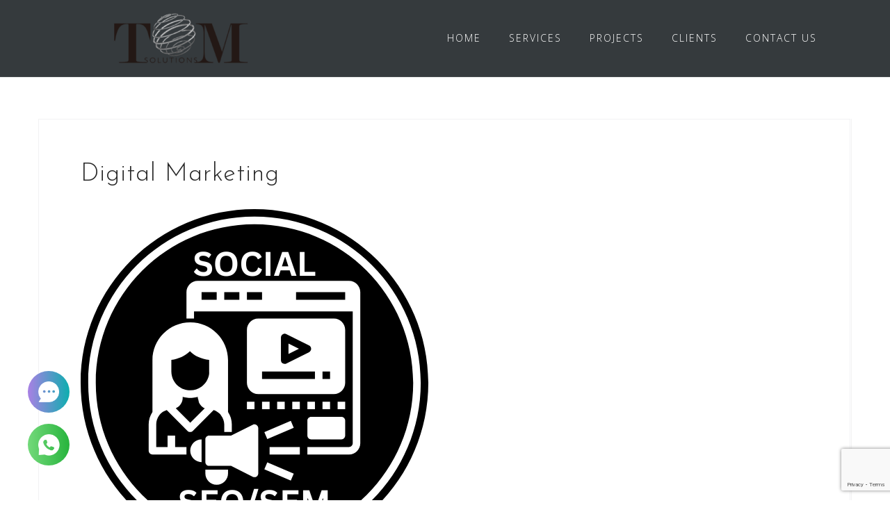

--- FILE ---
content_type: text/html; charset=UTF-8
request_url: https://www.tomsshk.com/service-3/
body_size: 10830
content:
<!DOCTYPE html>
<html lang="en-US">
<head>
<meta charset="UTF-8">
<!--meta name="viewport" content="width=device-width, initial-scale=1"-->
<meta content="width=device-width, initial-scale=1.0, maximum-scale=1.0, user-scalable=0;" name="viewport">
<link rel="profile" href="https://gmpg.org/xfn/11">
<link rel="pingback" href="https://www.tomsshk.com/xmlrpc.php">

<meta name='robots' content='index, follow, max-image-preview:large, max-snippet:-1, max-video-preview:-1' />

	<!-- This site is optimized with the Yoast SEO plugin v22.0 - https://yoast.com/wordpress/plugins/seo/ -->
	<title>Digital Marketing - TOM SOLUTIONS LIMITED</title>
	<meta name="description" content="Tom Solutions Limited crafts data-driven digital marketing strategies that amplify brand reach, slash CPA, and future-proof your growth. Harness SEO, AI, and automation today." />
	<link rel="canonical" href="https://www.tomsshk.com/service-3/" />
	<meta property="og:locale" content="en_US" />
	<meta property="og:type" content="article" />
	<meta property="og:title" content="Digital Marketing - TOM SOLUTIONS LIMITED" />
	<meta property="og:description" content="Tom Solutions Limited crafts data-driven digital marketing strategies that amplify brand reach, slash CPA, and future-proof your growth. Harness SEO, AI, and automation today." />
	<meta property="og:url" content="https://www.tomsshk.com/service-3/" />
	<meta property="og:site_name" content="TOM SOLUTIONS LIMITED" />
	<meta property="article:modified_time" content="2025-02-18T11:28:24+00:00" />
	<meta property="og:image" content="https://www.tomsshk.com/wp-content/uploads/2025/02/Digital-Marketing-1.png" />
	<meta property="og:image:width" content="500" />
	<meta property="og:image:height" content="500" />
	<meta property="og:image:type" content="image/png" />
	<meta name="twitter:card" content="summary_large_image" />
	<script type="application/ld+json" class="yoast-schema-graph">{"@context":"https://schema.org","@graph":[{"@type":"WebPage","@id":"https://www.tomsshk.com/service-3/","url":"https://www.tomsshk.com/service-3/","name":"Digital Marketing - TOM SOLUTIONS LIMITED","isPartOf":{"@id":"http://54.255.20.126/#website"},"primaryImageOfPage":{"@id":"https://www.tomsshk.com/service-3/#primaryimage"},"image":{"@id":"https://www.tomsshk.com/service-3/#primaryimage"},"thumbnailUrl":"https://www.tomsshk.com/wp-content/uploads/2025/02/Digital-Marketing-1.png","datePublished":"2016-02-16T14:40:18+00:00","dateModified":"2025-02-18T11:28:24+00:00","description":"Tom Solutions Limited crafts data-driven digital marketing strategies that amplify brand reach, slash CPA, and future-proof your growth. Harness SEO, AI, and automation today.","breadcrumb":{"@id":"https://www.tomsshk.com/service-3/#breadcrumb"},"inLanguage":"en-US","potentialAction":[{"@type":"ReadAction","target":["https://www.tomsshk.com/service-3/"]}]},{"@type":"ImageObject","inLanguage":"en-US","@id":"https://www.tomsshk.com/service-3/#primaryimage","url":"https://www.tomsshk.com/wp-content/uploads/2025/02/Digital-Marketing-1.png","contentUrl":"https://www.tomsshk.com/wp-content/uploads/2025/02/Digital-Marketing-1.png","width":500,"height":500,"caption":"Digital Marketing"},{"@type":"BreadcrumbList","@id":"https://www.tomsshk.com/service-3/#breadcrumb","itemListElement":[{"@type":"ListItem","position":1,"name":"首頁","item":"http://54.255.20.126/"},{"@type":"ListItem","position":2,"name":"Digital Marketing"}]},{"@type":"WebSite","@id":"http://54.255.20.126/#website","url":"http://54.255.20.126/","name":"TOM SOLUTIONS LIMITED","description":"AI Chatbot | Web Design | E-Commerce | CRM | WhatsApp Chatbot | ERP | Low-code","publisher":{"@id":"http://54.255.20.126/#organization"},"potentialAction":[{"@type":"SearchAction","target":{"@type":"EntryPoint","urlTemplate":"http://54.255.20.126/?s={search_term_string}"},"query-input":"required name=search_term_string"}],"inLanguage":"en-US"},{"@type":"Organization","@id":"http://54.255.20.126/#organization","name":"TOM SOLUTIONS LIMITED","url":"http://54.255.20.126/","logo":{"@type":"ImageObject","inLanguage":"en-US","@id":"http://54.255.20.126/#/schema/logo/image/","url":"https://www.tomsshk.com/wp-content/uploads/2025/02/cropped-tom-solutions-logo-png-1000x1000-1.png","contentUrl":"https://www.tomsshk.com/wp-content/uploads/2025/02/cropped-tom-solutions-logo-png-1000x1000-1.png","width":200,"height":80,"caption":"TOM SOLUTIONS LIMITED"},"image":{"@id":"http://54.255.20.126/#/schema/logo/image/"}}]}</script>
	<!-- / Yoast SEO plugin. -->


<link rel='dns-prefetch' href='//fonts.googleapis.com' />
<link rel="alternate" type="application/rss+xml" title="TOM SOLUTIONS LIMITED &raquo; Feed" href="https://www.tomsshk.com/feed/" />
<link rel="alternate" type="application/rss+xml" title="TOM SOLUTIONS LIMITED &raquo; Comments Feed" href="https://www.tomsshk.com/comments/feed/" />
<script type="text/javascript">
window._wpemojiSettings = {"baseUrl":"https:\/\/s.w.org\/images\/core\/emoji\/14.0.0\/72x72\/","ext":".png","svgUrl":"https:\/\/s.w.org\/images\/core\/emoji\/14.0.0\/svg\/","svgExt":".svg","source":{"concatemoji":"https:\/\/www.tomsshk.com\/wp-includes\/js\/wp-emoji-release.min.js?ver=6.3.7"}};
/*! This file is auto-generated */
!function(i,n){var o,s,e;function c(e){try{var t={supportTests:e,timestamp:(new Date).valueOf()};sessionStorage.setItem(o,JSON.stringify(t))}catch(e){}}function p(e,t,n){e.clearRect(0,0,e.canvas.width,e.canvas.height),e.fillText(t,0,0);var t=new Uint32Array(e.getImageData(0,0,e.canvas.width,e.canvas.height).data),r=(e.clearRect(0,0,e.canvas.width,e.canvas.height),e.fillText(n,0,0),new Uint32Array(e.getImageData(0,0,e.canvas.width,e.canvas.height).data));return t.every(function(e,t){return e===r[t]})}function u(e,t,n){switch(t){case"flag":return n(e,"\ud83c\udff3\ufe0f\u200d\u26a7\ufe0f","\ud83c\udff3\ufe0f\u200b\u26a7\ufe0f")?!1:!n(e,"\ud83c\uddfa\ud83c\uddf3","\ud83c\uddfa\u200b\ud83c\uddf3")&&!n(e,"\ud83c\udff4\udb40\udc67\udb40\udc62\udb40\udc65\udb40\udc6e\udb40\udc67\udb40\udc7f","\ud83c\udff4\u200b\udb40\udc67\u200b\udb40\udc62\u200b\udb40\udc65\u200b\udb40\udc6e\u200b\udb40\udc67\u200b\udb40\udc7f");case"emoji":return!n(e,"\ud83e\udef1\ud83c\udffb\u200d\ud83e\udef2\ud83c\udfff","\ud83e\udef1\ud83c\udffb\u200b\ud83e\udef2\ud83c\udfff")}return!1}function f(e,t,n){var r="undefined"!=typeof WorkerGlobalScope&&self instanceof WorkerGlobalScope?new OffscreenCanvas(300,150):i.createElement("canvas"),a=r.getContext("2d",{willReadFrequently:!0}),o=(a.textBaseline="top",a.font="600 32px Arial",{});return e.forEach(function(e){o[e]=t(a,e,n)}),o}function t(e){var t=i.createElement("script");t.src=e,t.defer=!0,i.head.appendChild(t)}"undefined"!=typeof Promise&&(o="wpEmojiSettingsSupports",s=["flag","emoji"],n.supports={everything:!0,everythingExceptFlag:!0},e=new Promise(function(e){i.addEventListener("DOMContentLoaded",e,{once:!0})}),new Promise(function(t){var n=function(){try{var e=JSON.parse(sessionStorage.getItem(o));if("object"==typeof e&&"number"==typeof e.timestamp&&(new Date).valueOf()<e.timestamp+604800&&"object"==typeof e.supportTests)return e.supportTests}catch(e){}return null}();if(!n){if("undefined"!=typeof Worker&&"undefined"!=typeof OffscreenCanvas&&"undefined"!=typeof URL&&URL.createObjectURL&&"undefined"!=typeof Blob)try{var e="postMessage("+f.toString()+"("+[JSON.stringify(s),u.toString(),p.toString()].join(",")+"));",r=new Blob([e],{type:"text/javascript"}),a=new Worker(URL.createObjectURL(r),{name:"wpTestEmojiSupports"});return void(a.onmessage=function(e){c(n=e.data),a.terminate(),t(n)})}catch(e){}c(n=f(s,u,p))}t(n)}).then(function(e){for(var t in e)n.supports[t]=e[t],n.supports.everything=n.supports.everything&&n.supports[t],"flag"!==t&&(n.supports.everythingExceptFlag=n.supports.everythingExceptFlag&&n.supports[t]);n.supports.everythingExceptFlag=n.supports.everythingExceptFlag&&!n.supports.flag,n.DOMReady=!1,n.readyCallback=function(){n.DOMReady=!0}}).then(function(){return e}).then(function(){var e;n.supports.everything||(n.readyCallback(),(e=n.source||{}).concatemoji?t(e.concatemoji):e.wpemoji&&e.twemoji&&(t(e.twemoji),t(e.wpemoji)))}))}((window,document),window._wpemojiSettings);
</script>
<style type="text/css">
img.wp-smiley,
img.emoji {
	display: inline !important;
	border: none !important;
	box-shadow: none !important;
	height: 1em !important;
	width: 1em !important;
	margin: 0 0.07em !important;
	vertical-align: -0.1em !important;
	background: none !important;
	padding: 0 !important;
}
</style>
	<link rel='stylesheet' id='bootstrap-css' href='https://www.tomsshk.com/wp-content/themes/astrid/css/bootstrap/bootstrap.min.css?ver=1' type='text/css' media='all' />
<link rel='stylesheet' id='wp-block-library-css' href='https://www.tomsshk.com/wp-includes/css/dist/block-library/style.min.css?ver=6.3.7' type='text/css' media='all' />
<style id='classic-theme-styles-inline-css' type='text/css'>
/*! This file is auto-generated */
.wp-block-button__link{color:#fff;background-color:#32373c;border-radius:9999px;box-shadow:none;text-decoration:none;padding:calc(.667em + 2px) calc(1.333em + 2px);font-size:1.125em}.wp-block-file__button{background:#32373c;color:#fff;text-decoration:none}
</style>
<style id='global-styles-inline-css' type='text/css'>
body{--wp--preset--color--black: #000000;--wp--preset--color--cyan-bluish-gray: #abb8c3;--wp--preset--color--white: #ffffff;--wp--preset--color--pale-pink: #f78da7;--wp--preset--color--vivid-red: #cf2e2e;--wp--preset--color--luminous-vivid-orange: #ff6900;--wp--preset--color--luminous-vivid-amber: #fcb900;--wp--preset--color--light-green-cyan: #7bdcb5;--wp--preset--color--vivid-green-cyan: #00d084;--wp--preset--color--pale-cyan-blue: #8ed1fc;--wp--preset--color--vivid-cyan-blue: #0693e3;--wp--preset--color--vivid-purple: #9b51e0;--wp--preset--gradient--vivid-cyan-blue-to-vivid-purple: linear-gradient(135deg,rgba(6,147,227,1) 0%,rgb(155,81,224) 100%);--wp--preset--gradient--light-green-cyan-to-vivid-green-cyan: linear-gradient(135deg,rgb(122,220,180) 0%,rgb(0,208,130) 100%);--wp--preset--gradient--luminous-vivid-amber-to-luminous-vivid-orange: linear-gradient(135deg,rgba(252,185,0,1) 0%,rgba(255,105,0,1) 100%);--wp--preset--gradient--luminous-vivid-orange-to-vivid-red: linear-gradient(135deg,rgba(255,105,0,1) 0%,rgb(207,46,46) 100%);--wp--preset--gradient--very-light-gray-to-cyan-bluish-gray: linear-gradient(135deg,rgb(238,238,238) 0%,rgb(169,184,195) 100%);--wp--preset--gradient--cool-to-warm-spectrum: linear-gradient(135deg,rgb(74,234,220) 0%,rgb(151,120,209) 20%,rgb(207,42,186) 40%,rgb(238,44,130) 60%,rgb(251,105,98) 80%,rgb(254,248,76) 100%);--wp--preset--gradient--blush-light-purple: linear-gradient(135deg,rgb(255,206,236) 0%,rgb(152,150,240) 100%);--wp--preset--gradient--blush-bordeaux: linear-gradient(135deg,rgb(254,205,165) 0%,rgb(254,45,45) 50%,rgb(107,0,62) 100%);--wp--preset--gradient--luminous-dusk: linear-gradient(135deg,rgb(255,203,112) 0%,rgb(199,81,192) 50%,rgb(65,88,208) 100%);--wp--preset--gradient--pale-ocean: linear-gradient(135deg,rgb(255,245,203) 0%,rgb(182,227,212) 50%,rgb(51,167,181) 100%);--wp--preset--gradient--electric-grass: linear-gradient(135deg,rgb(202,248,128) 0%,rgb(113,206,126) 100%);--wp--preset--gradient--midnight: linear-gradient(135deg,rgb(2,3,129) 0%,rgb(40,116,252) 100%);--wp--preset--font-size--small: 13px;--wp--preset--font-size--medium: 20px;--wp--preset--font-size--large: 36px;--wp--preset--font-size--x-large: 42px;--wp--preset--spacing--20: 0.44rem;--wp--preset--spacing--30: 0.67rem;--wp--preset--spacing--40: 1rem;--wp--preset--spacing--50: 1.5rem;--wp--preset--spacing--60: 2.25rem;--wp--preset--spacing--70: 3.38rem;--wp--preset--spacing--80: 5.06rem;--wp--preset--shadow--natural: 6px 6px 9px rgba(0, 0, 0, 0.2);--wp--preset--shadow--deep: 12px 12px 50px rgba(0, 0, 0, 0.4);--wp--preset--shadow--sharp: 6px 6px 0px rgba(0, 0, 0, 0.2);--wp--preset--shadow--outlined: 6px 6px 0px -3px rgba(255, 255, 255, 1), 6px 6px rgba(0, 0, 0, 1);--wp--preset--shadow--crisp: 6px 6px 0px rgba(0, 0, 0, 1);}:where(.is-layout-flex){gap: 0.5em;}:where(.is-layout-grid){gap: 0.5em;}body .is-layout-flow > .alignleft{float: left;margin-inline-start: 0;margin-inline-end: 2em;}body .is-layout-flow > .alignright{float: right;margin-inline-start: 2em;margin-inline-end: 0;}body .is-layout-flow > .aligncenter{margin-left: auto !important;margin-right: auto !important;}body .is-layout-constrained > .alignleft{float: left;margin-inline-start: 0;margin-inline-end: 2em;}body .is-layout-constrained > .alignright{float: right;margin-inline-start: 2em;margin-inline-end: 0;}body .is-layout-constrained > .aligncenter{margin-left: auto !important;margin-right: auto !important;}body .is-layout-constrained > :where(:not(.alignleft):not(.alignright):not(.alignfull)){max-width: var(--wp--style--global--content-size);margin-left: auto !important;margin-right: auto !important;}body .is-layout-constrained > .alignwide{max-width: var(--wp--style--global--wide-size);}body .is-layout-flex{display: flex;}body .is-layout-flex{flex-wrap: wrap;align-items: center;}body .is-layout-flex > *{margin: 0;}body .is-layout-grid{display: grid;}body .is-layout-grid > *{margin: 0;}:where(.wp-block-columns.is-layout-flex){gap: 2em;}:where(.wp-block-columns.is-layout-grid){gap: 2em;}:where(.wp-block-post-template.is-layout-flex){gap: 1.25em;}:where(.wp-block-post-template.is-layout-grid){gap: 1.25em;}.has-black-color{color: var(--wp--preset--color--black) !important;}.has-cyan-bluish-gray-color{color: var(--wp--preset--color--cyan-bluish-gray) !important;}.has-white-color{color: var(--wp--preset--color--white) !important;}.has-pale-pink-color{color: var(--wp--preset--color--pale-pink) !important;}.has-vivid-red-color{color: var(--wp--preset--color--vivid-red) !important;}.has-luminous-vivid-orange-color{color: var(--wp--preset--color--luminous-vivid-orange) !important;}.has-luminous-vivid-amber-color{color: var(--wp--preset--color--luminous-vivid-amber) !important;}.has-light-green-cyan-color{color: var(--wp--preset--color--light-green-cyan) !important;}.has-vivid-green-cyan-color{color: var(--wp--preset--color--vivid-green-cyan) !important;}.has-pale-cyan-blue-color{color: var(--wp--preset--color--pale-cyan-blue) !important;}.has-vivid-cyan-blue-color{color: var(--wp--preset--color--vivid-cyan-blue) !important;}.has-vivid-purple-color{color: var(--wp--preset--color--vivid-purple) !important;}.has-black-background-color{background-color: var(--wp--preset--color--black) !important;}.has-cyan-bluish-gray-background-color{background-color: var(--wp--preset--color--cyan-bluish-gray) !important;}.has-white-background-color{background-color: var(--wp--preset--color--white) !important;}.has-pale-pink-background-color{background-color: var(--wp--preset--color--pale-pink) !important;}.has-vivid-red-background-color{background-color: var(--wp--preset--color--vivid-red) !important;}.has-luminous-vivid-orange-background-color{background-color: var(--wp--preset--color--luminous-vivid-orange) !important;}.has-luminous-vivid-amber-background-color{background-color: var(--wp--preset--color--luminous-vivid-amber) !important;}.has-light-green-cyan-background-color{background-color: var(--wp--preset--color--light-green-cyan) !important;}.has-vivid-green-cyan-background-color{background-color: var(--wp--preset--color--vivid-green-cyan) !important;}.has-pale-cyan-blue-background-color{background-color: var(--wp--preset--color--pale-cyan-blue) !important;}.has-vivid-cyan-blue-background-color{background-color: var(--wp--preset--color--vivid-cyan-blue) !important;}.has-vivid-purple-background-color{background-color: var(--wp--preset--color--vivid-purple) !important;}.has-black-border-color{border-color: var(--wp--preset--color--black) !important;}.has-cyan-bluish-gray-border-color{border-color: var(--wp--preset--color--cyan-bluish-gray) !important;}.has-white-border-color{border-color: var(--wp--preset--color--white) !important;}.has-pale-pink-border-color{border-color: var(--wp--preset--color--pale-pink) !important;}.has-vivid-red-border-color{border-color: var(--wp--preset--color--vivid-red) !important;}.has-luminous-vivid-orange-border-color{border-color: var(--wp--preset--color--luminous-vivid-orange) !important;}.has-luminous-vivid-amber-border-color{border-color: var(--wp--preset--color--luminous-vivid-amber) !important;}.has-light-green-cyan-border-color{border-color: var(--wp--preset--color--light-green-cyan) !important;}.has-vivid-green-cyan-border-color{border-color: var(--wp--preset--color--vivid-green-cyan) !important;}.has-pale-cyan-blue-border-color{border-color: var(--wp--preset--color--pale-cyan-blue) !important;}.has-vivid-cyan-blue-border-color{border-color: var(--wp--preset--color--vivid-cyan-blue) !important;}.has-vivid-purple-border-color{border-color: var(--wp--preset--color--vivid-purple) !important;}.has-vivid-cyan-blue-to-vivid-purple-gradient-background{background: var(--wp--preset--gradient--vivid-cyan-blue-to-vivid-purple) !important;}.has-light-green-cyan-to-vivid-green-cyan-gradient-background{background: var(--wp--preset--gradient--light-green-cyan-to-vivid-green-cyan) !important;}.has-luminous-vivid-amber-to-luminous-vivid-orange-gradient-background{background: var(--wp--preset--gradient--luminous-vivid-amber-to-luminous-vivid-orange) !important;}.has-luminous-vivid-orange-to-vivid-red-gradient-background{background: var(--wp--preset--gradient--luminous-vivid-orange-to-vivid-red) !important;}.has-very-light-gray-to-cyan-bluish-gray-gradient-background{background: var(--wp--preset--gradient--very-light-gray-to-cyan-bluish-gray) !important;}.has-cool-to-warm-spectrum-gradient-background{background: var(--wp--preset--gradient--cool-to-warm-spectrum) !important;}.has-blush-light-purple-gradient-background{background: var(--wp--preset--gradient--blush-light-purple) !important;}.has-blush-bordeaux-gradient-background{background: var(--wp--preset--gradient--blush-bordeaux) !important;}.has-luminous-dusk-gradient-background{background: var(--wp--preset--gradient--luminous-dusk) !important;}.has-pale-ocean-gradient-background{background: var(--wp--preset--gradient--pale-ocean) !important;}.has-electric-grass-gradient-background{background: var(--wp--preset--gradient--electric-grass) !important;}.has-midnight-gradient-background{background: var(--wp--preset--gradient--midnight) !important;}.has-small-font-size{font-size: var(--wp--preset--font-size--small) !important;}.has-medium-font-size{font-size: var(--wp--preset--font-size--medium) !important;}.has-large-font-size{font-size: var(--wp--preset--font-size--large) !important;}.has-x-large-font-size{font-size: var(--wp--preset--font-size--x-large) !important;}
.wp-block-navigation a:where(:not(.wp-element-button)){color: inherit;}
:where(.wp-block-post-template.is-layout-flex){gap: 1.25em;}:where(.wp-block-post-template.is-layout-grid){gap: 1.25em;}
:where(.wp-block-columns.is-layout-flex){gap: 2em;}:where(.wp-block-columns.is-layout-grid){gap: 2em;}
.wp-block-pullquote{font-size: 1.5em;line-height: 1.6;}
</style>
<link rel='stylesheet' id='contact-form-7-css' href='https://www.tomsshk.com/wp-content/plugins/contact-form-7/includes/css/styles.css?ver=5.8.7' type='text/css' media='all' />
<link rel='stylesheet' id='parent-style-css' href='https://www.tomsshk.com/wp-content/themes/astrid/style.css?ver=6.3.7' type='text/css' media='all' />
<link rel='stylesheet' id='child-style-css' href='https://www.tomsshk.com/wp-content/themes/astrid-child/style.css?ver=1.0' type='text/css' media='all' />
<link rel='stylesheet' id='astrid-style-css' href='https://www.tomsshk.com/wp-content/themes/astrid-child/style.css?ver=1.0' type='text/css' media='all' />
<style id='astrid-style-inline-css' type='text/css'>
.site-header {position: fixed;}
.woocommerce .woocommerce-message:before,.woocommerce #payment #place_order,.woocommerce-page #payment #place_order,.woocommerce .cart .button, .woocommerce .cart input.button,.woocommerce-cart .wc-proceed-to-checkout a.checkout-button,.woocommerce #review_form #respond .form-submit input,.woocommerce a.button,.woocommerce div.product form.cart .button,.woocommerce .star-rating,.page-header .page-title .fa,.site-footer a:hover,.footer-info a:hover,.footer-widgets a:hover,.testimonial-title a:hover,.employee-title a:hover,.fact .fa,.service-title a:hover,.widget-area .widget a:hover,.entry-meta a:hover,.entry-footer a:hover,.entry-title a:hover,.comment-navigation a:hover,.posts-navigation a:hover,.post-navigation a:hover,.main-navigation a:hover,.main-navigation li.focus > a,a,a:hover,button,.button,input[type="button"],input[type="reset"],input[type="submit"] { color:#fcb037}
.social-menu-widget a,.woocommerce span.onsale,.woocommerce #payment #place_order:hover, .woocommerce-page #payment #place_order:hover,.woocommerce .cart .button:hover, .woocommerce .cart input.button:hover,.woocommerce-cart .wc-proceed-to-checkout a.checkout-button:hover,.woocommerce #review_form #respond .form-submit input:hover,.woocommerce div.product form.cart .button:hover,.woocommerce a.button:hover,.preloader-inner ul li,.progress-animate,button:hover,.button:hover,input[type="button"]:hover,input[type="reset"]:hover,input[type="submit"]:hover { background-color:#fcb037}
.woocommerce .woocommerce-message,.woocommerce #payment #place_order,.woocommerce-page #payment #place_order,.woocommerce .cart .button, .woocommerce .cart input.button,.woocommerce-cart .wc-proceed-to-checkout a.checkout-button,.woocommerce #review_form #respond .form-submit input,.woocommerce a.button,.woocommerce div.product form.cart .button,.main-navigation li a::after,.main-navigation li a::before,button,.button,input[type="button"],input[type="reset"],input[type="submit"] { border-color:#fcb037}
.site-title a,.site-title a:hover { color:#ffffff}
.site-description { color:#BDBDBD}
.site-header,.site-header.header-scrolled { background-color:rgba(32,37,41,0.9)}
@media only screen and (max-width: 1024px) { .site-header.has-header,.site-header.has-video,.site-header.has-single,.site-header.has-shortcode { background-color:rgba(32,37,41,0.9)} }
body, .widget-area .widget, .widget-area .widget a { color:#202529}
.footer-widgets, .site-footer, .footer-info { background-color:#202529}
body {font-family: 'Open Sans', sans-serif;}
h1, h2, h3, h4, h5, h6, .fact .fact-number, .fact .fact-name, .site-title {font-family: 'Josefin Sans', sans-serif;}
.site-title { font-size:36px; }
.site-description { font-size:14px; }
h1 { font-size:36px; }
h2 { font-size:30px; }
h3 { font-size:24px; }
h4 { font-size:16px; }
h5 { font-size:14px; }
h6 { font-size:12px; }
body { font-size:14px; }

</style>
<link rel='stylesheet' id='astrid-body-fonts-css' href='//fonts.googleapis.com/css?family=Open+Sans%3A300%2C300italic%2C600%2C600italic&#038;ver=6.3.7' type='text/css' media='all' />
<link rel='stylesheet' id='astrid-headings-fonts-css' href='//fonts.googleapis.com/css?family=Josefin+Sans%3A300italic%2C300&#038;ver=6.3.7' type='text/css' media='all' />
<link rel='stylesheet' id='font-awesome-css' href='https://www.tomsshk.com/wp-content/themes/astrid/fonts/font-awesome.min.css?ver=6.3.7' type='text/css' media='all' />
<script type='text/javascript' src='https://www.tomsshk.com/wp-includes/js/jquery/jquery.min.js?ver=3.7.0' id='jquery-core-js'></script>
<script type='text/javascript' src='https://www.tomsshk.com/wp-includes/js/jquery/jquery-migrate.min.js?ver=3.4.1' id='jquery-migrate-js'></script>
<link rel="https://api.w.org/" href="https://www.tomsshk.com/wp-json/" /><link rel="alternate" type="application/json" href="https://www.tomsshk.com/wp-json/wp/v2/pages/88" /><link rel="EditURI" type="application/rsd+xml" title="RSD" href="https://www.tomsshk.com/xmlrpc.php?rsd" />
<meta name="generator" content="WordPress 6.3.7" />
<link rel='shortlink' href='https://www.tomsshk.com/?p=88' />
<link rel="alternate" type="application/json+oembed" href="https://www.tomsshk.com/wp-json/oembed/1.0/embed?url=https%3A%2F%2Fwww.tomsshk.com%2Fservice-3%2F" />
<link rel="alternate" type="text/xml+oembed" href="https://www.tomsshk.com/wp-json/oembed/1.0/embed?url=https%3A%2F%2Fwww.tomsshk.com%2Fservice-3%2F&#038;format=xml" />
<style type="text/css" id="custom-background-css">
body.custom-background { background-color: #ffffff; }
</style>
	<link rel="icon" href="https://www.tomsshk.com/wp-content/uploads/2023/08/cropped-toms-logo-550x550-1-2-32x32.png" sizes="32x32" />
<link rel="icon" href="https://www.tomsshk.com/wp-content/uploads/2023/08/cropped-toms-logo-550x550-1-2-192x192.png" sizes="192x192" />
<link rel="apple-touch-icon" href="https://www.tomsshk.com/wp-content/uploads/2023/08/cropped-toms-logo-550x550-1-2-180x180.png" />
<meta name="msapplication-TileImage" content="https://www.tomsshk.com/wp-content/uploads/2023/08/cropped-toms-logo-550x550-1-2-270x270.png" />
</head>

<body data-rsssl=1 class="page-template page-template-page-templates page-template-single-service page-template-page-templatessingle-service-php page page-id-88 custom-background wp-custom-logo">

<div class="preloader">
<div class="preloader-inner">
	<ul><li></li><li></li><li></li><li></li><li></li><li></li></ul>
</div>
</div>

<div id="page" class="site">
	<a class="skip-link screen-reader-text" href="#content">Skip to content</a>

	<header id="masthead" class="site-header " role="banner">
		<div class="container">
			<div class="site-branding col-md-4 col-sm-6 col-xs-12">
				<a href="https://www.tomsshk.com/" class="custom-logo-link" rel="home"><img width="200" height="80" src="https://www.tomsshk.com/wp-content/uploads/2025/02/cropped-tom-solutions-logo-png-1000x1000-1.png" class="custom-logo" alt="TOM SOLUTIONS LIMITED" decoding="async" srcset="https://www.tomsshk.com/wp-content/uploads/2025/02/cropped-tom-solutions-logo-png-1000x1000-1.png 200w, https://www.tomsshk.com/wp-content/uploads/2025/02/cropped-tom-solutions-logo-png-1000x1000-1-100x40.png 100w" sizes="(max-width: 200px) 100vw, 200px" /></a>			</div>
			<div class="btn-menu col-md-8 col-sm-6 col-xs-12"><i class="fa fa-navicon"></i></div>
			<nav id="mainnav" class="main-navigation col-md-8 col-sm-6 col-xs-12" role="navigation">
				<div class="menu-menu-container"><ul id="primary-menu" class="menu"><li id="menu-item-45" class="menu-item menu-item-type-custom menu-item-object-custom menu-item-home menu-item-45"><a href="https://www.tomsshk.com/">HOME</a></li>
<li id="menu-item-360" class="menu-item menu-item-type-custom menu-item-object-custom menu-item-home menu-item-360"><a href="https://www.tomsshk.com/#SERVICES">SERVICES</a></li>
<li id="menu-item-362" class="menu-item menu-item-type-custom menu-item-object-custom menu-item-home menu-item-362"><a href="https://www.tomsshk.com/#PROJECTS">PROJECTS</a></li>
<li id="menu-item-363" class="menu-item menu-item-type-custom menu-item-object-custom menu-item-home menu-item-363"><a href="https://www.tomsshk.com/#CLIENTS">CLIENTS</a></li>
<li id="menu-item-537" class="menu-item menu-item-type-post_type menu-item-object-page menu-item-537"><a href="https://www.tomsshk.com/contact-us/">CONTACT US</a></li>
</ul></div>			</nav><!-- #site-navigation -->
		</div>
	</header><!-- #masthead -->

			<div class="header-clone"></div>
		

				
	
	<div id="content" class="site-content">
		<div class="container">
	<div id="primary" class="content-area">
		<main id="main" class="site-main" role="main">

			
<article id="post-88" class="post-88 page type-page status-publish has-post-thumbnail hentry clearfix">
	<header class="entry-header">
		<h1 class="entry-title">Digital Marketing</h1>	</header><!-- .entry-header -->

		<div class="single-thumb">
		<a href="https://www.tomsshk.com/service-3/" title="Digital Marketing"><img width="500" height="500" src="https://www.tomsshk.com/wp-content/uploads/2025/02/Digital-Marketing-1.png" class="attachment-astrid-large-thumb size-astrid-large-thumb wp-post-image" alt="Digital Marketing" decoding="async" fetchpriority="high" srcset="https://www.tomsshk.com/wp-content/uploads/2025/02/Digital-Marketing-1.png 500w, https://www.tomsshk.com/wp-content/uploads/2025/02/Digital-Marketing-1-300x300.png 300w, https://www.tomsshk.com/wp-content/uploads/2025/02/Digital-Marketing-1-150x150.png 150w, https://www.tomsshk.com/wp-content/uploads/2025/02/Digital-Marketing-1-360x360.png 360w, https://www.tomsshk.com/wp-content/uploads/2025/02/Digital-Marketing-1-250x250.png 250w, https://www.tomsshk.com/wp-content/uploads/2025/02/Digital-Marketing-1-100x100.png 100w" sizes="(max-width: 500px) 100vw, 500px" /></a>
	</div>	
		

	<div class="entry-content">
		<p style="text-align: justify;">Why Digital Marketing is Essential for Modern Business Success<br />
Tom Solutions Limited | Maximize Reach, Engagement, &#038; ROI</p>
<ol>
<li style="text-align: justify;">The Digital Advantage Over Traditional Marketing<br />
&#8211; Broader Reach: 90% of U.S. adults engage online daily—digital campaigns target audiences where they spend time (social media, search engines, apps).<br />
&#8211; Cost Efficiency: Pay-per-click (PPC) and social ads offer precise budgeting vs. costly billboards or TV slots.<br />
&#8211; Real-Time Analytics: Track clicks, conversions, and engagement instantly—unlike untraceable magazine or direct mail campaigns.</li>
<li style="text-align: justify;">Core Channels Driving Results<br />
&#8211; Search Engine Marketing (SEM): Dominate Google rankings with SEO or paid ads for keywords like “best [service] near me.”<br />
&#8211; Social Media Ads: Target demographics on Instagram, Facebook, or TikTok with interactive carousels, videos, and shoppable posts.<br />
&#8211; Email Marketing: Nurture leads with automated drip campaigns (3x higher ROI than traditional outreach).</li>
<li style="text-align: justify;">Automation &#038; AI: The Game Changers<br />
&#8211; Personalized Campaigns: AI analyzes user behavior to deliver hyper-relevant ads (e.g., abandoned cart reminders).<br />
&#8211; Efficiency Boost: 88% of marketers use automation tools for tasks like A/B testing, audience segmentation, and reporting.<br />
&#8211; Predictive Analytics: Forecast trends and optimize budgets using AI-driven insights.</li>
<li style="text-align: justify;">Building Brand Loyalty &#038; Trust<br />
&#8211; Consistent Omnichannel Presence: Align website, social profiles, and ads for unified messaging.<br />
&#8211; Customer Journey Mapping: Use data to refine touchpoints—from awareness (blogs, videos) to purchase (targeted retargeting).</li>
<li style="text-align: justify;">Data-Driven Decision Making<br />
&#8211; Track KPIs: Monitor CTR, conversion rates, CAC, and LTV to refine strategies.<br />
&#8211; A/B Testing: Optimize landing pages, emails, and ads in real time.</li>
<li style="text-align: justify;">Future-Proof Your Strategy<br />
&#8211; Voice Search Optimization: Adapt content for “near me” queries via smart speakers.<br />
&#8211; Interactive Content: Engage users with quizzes, AR filters, and shoppable videos.<br />
&#8211; Privacy-First Marketing: Comply with GDPR/CCPA while leveraging first-party data..</li>
<p style="text-align: justify;">Tom Solutions Limited: Your Digital Marketing Partner<br />
We deliver strategies that:<br />
✅ Increase website traffic by 200%+<br />
✅ Reduce cost-per-acquisition (CPA) with AI-driven ads<br />
✅ Build brand authority through SEO and content marketing</p>
<p>Dominate your market—online and offline.<br />
👉 Explore Our Digital Marketing Services</p>
<p>For more information, pls. free to contact us:</p>

<div class="wpcf7 no-js" id="wpcf7-f771-p88-o1" lang="zh-TW" dir="ltr">
<div class="screen-reader-response"><p role="status" aria-live="polite" aria-atomic="true"></p> <ul></ul></div>
<form action="/service-3/#wpcf7-f771-p88-o1" method="post" class="wpcf7-form init" aria-label="聯絡表單" novalidate="novalidate" data-status="init">
<div style="display: none;">
<input type="hidden" name="_wpcf7" value="771" />
<input type="hidden" name="_wpcf7_version" value="5.8.7" />
<input type="hidden" name="_wpcf7_locale" value="zh_TW" />
<input type="hidden" name="_wpcf7_unit_tag" value="wpcf7-f771-p88-o1" />
<input type="hidden" name="_wpcf7_container_post" value="88" />
<input type="hidden" name="_wpcf7_posted_data_hash" value="" />
<input type="hidden" name="_wpcf7_recaptcha_response" value="" />
</div>
<p><label> Contact Person (Required):<br />
<span class="wpcf7-form-control-wrap" data-name="your-name"><input size="40" class="wpcf7-form-control wpcf7-text wpcf7-validates-as-required" aria-required="true" aria-invalid="false" value="" type="text" name="your-name" /></span> </label>
</p>
<p><label> Contact No. (Required):<br />
<span class="wpcf7-form-control-wrap" data-name="tel-251"><input size="40" class="wpcf7-form-control wpcf7-tel wpcf7-validates-as-required wpcf7-text wpcf7-validates-as-tel" aria-required="true" aria-invalid="false" value="" type="tel" name="tel-251" /></span> </label>
</p>
<p><label> Email Address (Required):<br />
<span class="wpcf7-form-control-wrap" data-name="your-email"><input size="40" class="wpcf7-form-control wpcf7-email wpcf7-validates-as-required wpcf7-text wpcf7-validates-as-email" aria-required="true" aria-invalid="false" value="" type="email" name="your-email" /></span> </label>
</p>
<p><label> Subject:<br />
<span class="wpcf7-form-control-wrap" data-name="your-subject"><input size="40" class="wpcf7-form-control wpcf7-text" aria-invalid="false" value="" type="text" name="your-subject" /></span> </label>
</p>
<p><label> Enquiry Details:<br />
<span class="wpcf7-form-control-wrap" data-name="your-message"><textarea cols="40" rows="10" class="wpcf7-form-control wpcf7-textarea" aria-invalid="false" name="your-message"></textarea></span> </label>
</p>
<p><input class="wpcf7-form-control wpcf7-submit has-spinner" type="submit" value="Send" />
</p><div class="wpcf7-response-output" aria-hidden="true"></div>
</form>
</div>

<p style="text-align: justify;"><a href="https://www.tomsshk.com/#SERVICES">Back to Home</a></p>
	</div><!-- .entry-content -->

	<footer class="entry-footer">
			</footer><!-- .entry-footer -->
</article><!-- #post-## -->

		</main><!-- #main -->
	</div><!-- #primary -->


		</div>
	</div><!-- #content -->

	<div class="footer-wrapper">
					
	
	<div id="sidebar-footer" class="footer-widgets" role="complementary">
		<div class="container">
							<div class="sidebar-column col-md-4">
					<aside id="text-9" class="widget widget_text"><h3 class="widget-title">Company</h3>			<div class="textwidget"><p style="text-align: justify;">We originated in the vibrant city of Hong Kong, and we&#8217;ve expanded our reach with a branch office in Australia. Our expertise lies in assisting businesses in developing and executing comprehensive marketing strategies that cover the entire spectrum of digital marketing. By blending traditional marketing methods with the most advanced cutting-edge techniques in the digital realm, we ensure our clients stay ahead of the curve and achieve remarkable results!</p>
<p style="text-align: justify;"><a href="mailto:info@tomsshk.com">Get in touch with us</a></p>
</div>
		</aside>				</div>
				
							<div class="sidebar-column col-md-4">
					<aside id="text-7" class="widget clearfix at-3-col widget_text"><h3 class="widget-title">Services</h3>			<div class="textwidget"><ul style="text-align: justify;">
<li><a href="https://www.tomsshk.com/?page_id=230">Web Design</a></li>
<li><a href="https://www.tomsshk.com/?page_id=86">E-commerce</a></li>
<li><a href="https://www.tomsshk.com/?page_id=519">SEO</a></li>
<li><a href="https://www.tomsshk.com/?page_id=118">AI Chatbot</a></li>
<li><a href="https://www.tomsshk.com/?page_id=102">CRM Smart Card</a></li>
<li><a href="https://www.tomsshk.com/?page_id=124">O2O Marketing</a></li>
<li><a href="https://www.tomsshk.com/?page_id=114">Digital Transformation</a></li>
<li><a href="https://www.tomsshk.com/?page_id=519">AdTech Solutions</a></li>
<li><a href="https://www.tomsshk.com/?page_id=519">MarTech Consultancy</a></li>
<li><a href="https://www.tomsshk.com/?page_id=519">Strategy Implementation</a></li>
<li><a href="https://www.tomsshk.com/?page_id=519">MarTech Workshop &amp; Education</a></li>
</ul>
</div>
		</aside>				</div>
				
							<div class="sidebar-column col-md-4">
					<aside id="text-8" class="widget clearfix at-3-col widget_text"><h3 class="widget-title">About us</h3>			<div class="textwidget"><p style="text-align: justify;">With over two decades of successful experience in the field of digital marketing, particularly in MarTech consultancy and solutions, our team is well-equipped to meet your business needs. We offer a wide range of services, including eCommerce, marketing automation, CRM, ERP, responsive web design, comprehensive O2O solutions, analytics, integrated planning, and strategic partnership management. By leveraging our expertise in these areas, we ensure that your marketing strategy is not only robust but also tailored to your unique requirements. Let us be your trusted partner in driving success and achieving your business goals.</p>
</div>
		</aside>				</div>
					</div>	
	</div>				
						<div class="footer-info">
			<div class="container">
				<div class="footer-branding"><h2 class="site-title-footer"><a href="https://www.tomsshk.com/" rel="home">TOM SOLUTIONS LIMITED</a></h1></div>				<div class="footer-contact"><div class="footer-contact-block"><i class="fa fa-home"></i><span>Hong Kong Office: Unit B, 12/F, Hang Seng Causeway Bay Building, 28 Yee Wo Street, Causeway Bay, H.K.  Australia Office: Sydney, Eastwood, Australia.</span></div><div class="footer-contact-block"><i class="fa fa-envelope"></i><span><a href="mailto:&#105;&#110;&#102;o&#064;t&#111;m&#115;sh&#107;&#046;&#099;o&#109;">&#105;&#110;&#102;o&#064;t&#111;m&#115;sh&#107;&#046;&#099;o&#109;</a></span></div></div>			</div>
		</div>
		
		<footer id="colophon" class="site-footer" role="contentinfo">	
			<div class="site-info container">
				<nav id="footernav" class="footer-navigation" role="navigation">
					<div class="menu-footer-container"><ul id="footer-menu" class="menu"><li id="menu-item-852" class="menu-item menu-item-type-post_type menu-item-object-page menu-item-privacy-policy menu-item-852"><a rel="privacy-policy" href="https://www.tomsshk.com/privacy-policy/">Tom Solutions Limited Privacy Notice</a></li>
</ul></div>				</nav><!-- #site-navigation -->
				<div class="site-copyright">
									</div>
			</div><!-- .site-info -->
		</footer><!-- #colophon -->
	</div>

</div><!-- #page -->

<script>(function (w, d, e, x) {    w[e] = function () {        w.cbk = w.cbk || [];        w.cbk.push(arguments);    };    x = d.createElement('script');    x.async = true;    x.id = 'zhichiScript';    x.src = 'https://sg.sobot.io/chat/frame/v6/entrance.js?sysnum=a7fe4bc984ca43a29e040e9f63e2adad';    d.body.appendChild(x);})(window, document, 'zc');</script><script type='text/javascript' src='https://www.tomsshk.com/wp-content/plugins/contact-form-7/includes/swv/js/index.js?ver=5.8.7' id='swv-js'></script>
<script type='text/javascript' id='contact-form-7-js-extra'>
/* <![CDATA[ */
var wpcf7 = {"api":{"root":"https:\/\/www.tomsshk.com\/wp-json\/","namespace":"contact-form-7\/v1"}};
/* ]]> */
</script>
<script type='text/javascript' src='https://www.tomsshk.com/wp-content/plugins/contact-form-7/includes/js/index.js?ver=5.8.7' id='contact-form-7-js'></script>
<script type='text/javascript' src='https://www.tomsshk.com/wp-content/themes/astrid/js/main.js?ver=6.3.7' id='astrid-main-js'></script>
<script type='text/javascript' src='https://www.tomsshk.com/wp-content/themes/astrid/js/scripts.min.js?ver=6.3.7' id='astrid-scripts-js'></script>
<!--[if lt IE 9]>
<script type='text/javascript' src='https://www.tomsshk.com/wp-content/themes/astrid/js/html5shiv.js?ver=6.3.7' id='astrid-html5shiv-js'></script>
<![endif]-->
<script type='text/javascript' src='https://www.google.com/recaptcha/api.js?render=6LdFFKUnAAAAAMTd_24_8MeAlAeUbHWG-CEFxzGy&#038;ver=3.0' id='google-recaptcha-js'></script>
<script type='text/javascript' src='https://www.tomsshk.com/wp-includes/js/dist/vendor/wp-polyfill-inert.min.js?ver=3.1.2' id='wp-polyfill-inert-js'></script>
<script type='text/javascript' src='https://www.tomsshk.com/wp-includes/js/dist/vendor/regenerator-runtime.min.js?ver=0.13.11' id='regenerator-runtime-js'></script>
<script type='text/javascript' src='https://www.tomsshk.com/wp-includes/js/dist/vendor/wp-polyfill.min.js?ver=3.15.0' id='wp-polyfill-js'></script>
<script type='text/javascript' id='wpcf7-recaptcha-js-extra'>
/* <![CDATA[ */
var wpcf7_recaptcha = {"sitekey":"6LdFFKUnAAAAAMTd_24_8MeAlAeUbHWG-CEFxzGy","actions":{"homepage":"homepage","contactform":"contactform"}};
/* ]]> */
</script>
<script type='text/javascript' src='https://www.tomsshk.com/wp-content/plugins/contact-form-7/modules/recaptcha/index.js?ver=5.8.7' id='wpcf7-recaptcha-js'></script>

</body>
</html>


--- FILE ---
content_type: text/html; charset=utf-8
request_url: https://www.google.com/recaptcha/api2/anchor?ar=1&k=6LdFFKUnAAAAAMTd_24_8MeAlAeUbHWG-CEFxzGy&co=aHR0cHM6Ly93d3cudG9tc3Noay5jb206NDQz&hl=en&v=N67nZn4AqZkNcbeMu4prBgzg&size=invisible&anchor-ms=20000&execute-ms=30000&cb=o1cjnclmte86
body_size: 48807
content:
<!DOCTYPE HTML><html dir="ltr" lang="en"><head><meta http-equiv="Content-Type" content="text/html; charset=UTF-8">
<meta http-equiv="X-UA-Compatible" content="IE=edge">
<title>reCAPTCHA</title>
<style type="text/css">
/* cyrillic-ext */
@font-face {
  font-family: 'Roboto';
  font-style: normal;
  font-weight: 400;
  font-stretch: 100%;
  src: url(//fonts.gstatic.com/s/roboto/v48/KFO7CnqEu92Fr1ME7kSn66aGLdTylUAMa3GUBHMdazTgWw.woff2) format('woff2');
  unicode-range: U+0460-052F, U+1C80-1C8A, U+20B4, U+2DE0-2DFF, U+A640-A69F, U+FE2E-FE2F;
}
/* cyrillic */
@font-face {
  font-family: 'Roboto';
  font-style: normal;
  font-weight: 400;
  font-stretch: 100%;
  src: url(//fonts.gstatic.com/s/roboto/v48/KFO7CnqEu92Fr1ME7kSn66aGLdTylUAMa3iUBHMdazTgWw.woff2) format('woff2');
  unicode-range: U+0301, U+0400-045F, U+0490-0491, U+04B0-04B1, U+2116;
}
/* greek-ext */
@font-face {
  font-family: 'Roboto';
  font-style: normal;
  font-weight: 400;
  font-stretch: 100%;
  src: url(//fonts.gstatic.com/s/roboto/v48/KFO7CnqEu92Fr1ME7kSn66aGLdTylUAMa3CUBHMdazTgWw.woff2) format('woff2');
  unicode-range: U+1F00-1FFF;
}
/* greek */
@font-face {
  font-family: 'Roboto';
  font-style: normal;
  font-weight: 400;
  font-stretch: 100%;
  src: url(//fonts.gstatic.com/s/roboto/v48/KFO7CnqEu92Fr1ME7kSn66aGLdTylUAMa3-UBHMdazTgWw.woff2) format('woff2');
  unicode-range: U+0370-0377, U+037A-037F, U+0384-038A, U+038C, U+038E-03A1, U+03A3-03FF;
}
/* math */
@font-face {
  font-family: 'Roboto';
  font-style: normal;
  font-weight: 400;
  font-stretch: 100%;
  src: url(//fonts.gstatic.com/s/roboto/v48/KFO7CnqEu92Fr1ME7kSn66aGLdTylUAMawCUBHMdazTgWw.woff2) format('woff2');
  unicode-range: U+0302-0303, U+0305, U+0307-0308, U+0310, U+0312, U+0315, U+031A, U+0326-0327, U+032C, U+032F-0330, U+0332-0333, U+0338, U+033A, U+0346, U+034D, U+0391-03A1, U+03A3-03A9, U+03B1-03C9, U+03D1, U+03D5-03D6, U+03F0-03F1, U+03F4-03F5, U+2016-2017, U+2034-2038, U+203C, U+2040, U+2043, U+2047, U+2050, U+2057, U+205F, U+2070-2071, U+2074-208E, U+2090-209C, U+20D0-20DC, U+20E1, U+20E5-20EF, U+2100-2112, U+2114-2115, U+2117-2121, U+2123-214F, U+2190, U+2192, U+2194-21AE, U+21B0-21E5, U+21F1-21F2, U+21F4-2211, U+2213-2214, U+2216-22FF, U+2308-230B, U+2310, U+2319, U+231C-2321, U+2336-237A, U+237C, U+2395, U+239B-23B7, U+23D0, U+23DC-23E1, U+2474-2475, U+25AF, U+25B3, U+25B7, U+25BD, U+25C1, U+25CA, U+25CC, U+25FB, U+266D-266F, U+27C0-27FF, U+2900-2AFF, U+2B0E-2B11, U+2B30-2B4C, U+2BFE, U+3030, U+FF5B, U+FF5D, U+1D400-1D7FF, U+1EE00-1EEFF;
}
/* symbols */
@font-face {
  font-family: 'Roboto';
  font-style: normal;
  font-weight: 400;
  font-stretch: 100%;
  src: url(//fonts.gstatic.com/s/roboto/v48/KFO7CnqEu92Fr1ME7kSn66aGLdTylUAMaxKUBHMdazTgWw.woff2) format('woff2');
  unicode-range: U+0001-000C, U+000E-001F, U+007F-009F, U+20DD-20E0, U+20E2-20E4, U+2150-218F, U+2190, U+2192, U+2194-2199, U+21AF, U+21E6-21F0, U+21F3, U+2218-2219, U+2299, U+22C4-22C6, U+2300-243F, U+2440-244A, U+2460-24FF, U+25A0-27BF, U+2800-28FF, U+2921-2922, U+2981, U+29BF, U+29EB, U+2B00-2BFF, U+4DC0-4DFF, U+FFF9-FFFB, U+10140-1018E, U+10190-1019C, U+101A0, U+101D0-101FD, U+102E0-102FB, U+10E60-10E7E, U+1D2C0-1D2D3, U+1D2E0-1D37F, U+1F000-1F0FF, U+1F100-1F1AD, U+1F1E6-1F1FF, U+1F30D-1F30F, U+1F315, U+1F31C, U+1F31E, U+1F320-1F32C, U+1F336, U+1F378, U+1F37D, U+1F382, U+1F393-1F39F, U+1F3A7-1F3A8, U+1F3AC-1F3AF, U+1F3C2, U+1F3C4-1F3C6, U+1F3CA-1F3CE, U+1F3D4-1F3E0, U+1F3ED, U+1F3F1-1F3F3, U+1F3F5-1F3F7, U+1F408, U+1F415, U+1F41F, U+1F426, U+1F43F, U+1F441-1F442, U+1F444, U+1F446-1F449, U+1F44C-1F44E, U+1F453, U+1F46A, U+1F47D, U+1F4A3, U+1F4B0, U+1F4B3, U+1F4B9, U+1F4BB, U+1F4BF, U+1F4C8-1F4CB, U+1F4D6, U+1F4DA, U+1F4DF, U+1F4E3-1F4E6, U+1F4EA-1F4ED, U+1F4F7, U+1F4F9-1F4FB, U+1F4FD-1F4FE, U+1F503, U+1F507-1F50B, U+1F50D, U+1F512-1F513, U+1F53E-1F54A, U+1F54F-1F5FA, U+1F610, U+1F650-1F67F, U+1F687, U+1F68D, U+1F691, U+1F694, U+1F698, U+1F6AD, U+1F6B2, U+1F6B9-1F6BA, U+1F6BC, U+1F6C6-1F6CF, U+1F6D3-1F6D7, U+1F6E0-1F6EA, U+1F6F0-1F6F3, U+1F6F7-1F6FC, U+1F700-1F7FF, U+1F800-1F80B, U+1F810-1F847, U+1F850-1F859, U+1F860-1F887, U+1F890-1F8AD, U+1F8B0-1F8BB, U+1F8C0-1F8C1, U+1F900-1F90B, U+1F93B, U+1F946, U+1F984, U+1F996, U+1F9E9, U+1FA00-1FA6F, U+1FA70-1FA7C, U+1FA80-1FA89, U+1FA8F-1FAC6, U+1FACE-1FADC, U+1FADF-1FAE9, U+1FAF0-1FAF8, U+1FB00-1FBFF;
}
/* vietnamese */
@font-face {
  font-family: 'Roboto';
  font-style: normal;
  font-weight: 400;
  font-stretch: 100%;
  src: url(//fonts.gstatic.com/s/roboto/v48/KFO7CnqEu92Fr1ME7kSn66aGLdTylUAMa3OUBHMdazTgWw.woff2) format('woff2');
  unicode-range: U+0102-0103, U+0110-0111, U+0128-0129, U+0168-0169, U+01A0-01A1, U+01AF-01B0, U+0300-0301, U+0303-0304, U+0308-0309, U+0323, U+0329, U+1EA0-1EF9, U+20AB;
}
/* latin-ext */
@font-face {
  font-family: 'Roboto';
  font-style: normal;
  font-weight: 400;
  font-stretch: 100%;
  src: url(//fonts.gstatic.com/s/roboto/v48/KFO7CnqEu92Fr1ME7kSn66aGLdTylUAMa3KUBHMdazTgWw.woff2) format('woff2');
  unicode-range: U+0100-02BA, U+02BD-02C5, U+02C7-02CC, U+02CE-02D7, U+02DD-02FF, U+0304, U+0308, U+0329, U+1D00-1DBF, U+1E00-1E9F, U+1EF2-1EFF, U+2020, U+20A0-20AB, U+20AD-20C0, U+2113, U+2C60-2C7F, U+A720-A7FF;
}
/* latin */
@font-face {
  font-family: 'Roboto';
  font-style: normal;
  font-weight: 400;
  font-stretch: 100%;
  src: url(//fonts.gstatic.com/s/roboto/v48/KFO7CnqEu92Fr1ME7kSn66aGLdTylUAMa3yUBHMdazQ.woff2) format('woff2');
  unicode-range: U+0000-00FF, U+0131, U+0152-0153, U+02BB-02BC, U+02C6, U+02DA, U+02DC, U+0304, U+0308, U+0329, U+2000-206F, U+20AC, U+2122, U+2191, U+2193, U+2212, U+2215, U+FEFF, U+FFFD;
}
/* cyrillic-ext */
@font-face {
  font-family: 'Roboto';
  font-style: normal;
  font-weight: 500;
  font-stretch: 100%;
  src: url(//fonts.gstatic.com/s/roboto/v48/KFO7CnqEu92Fr1ME7kSn66aGLdTylUAMa3GUBHMdazTgWw.woff2) format('woff2');
  unicode-range: U+0460-052F, U+1C80-1C8A, U+20B4, U+2DE0-2DFF, U+A640-A69F, U+FE2E-FE2F;
}
/* cyrillic */
@font-face {
  font-family: 'Roboto';
  font-style: normal;
  font-weight: 500;
  font-stretch: 100%;
  src: url(//fonts.gstatic.com/s/roboto/v48/KFO7CnqEu92Fr1ME7kSn66aGLdTylUAMa3iUBHMdazTgWw.woff2) format('woff2');
  unicode-range: U+0301, U+0400-045F, U+0490-0491, U+04B0-04B1, U+2116;
}
/* greek-ext */
@font-face {
  font-family: 'Roboto';
  font-style: normal;
  font-weight: 500;
  font-stretch: 100%;
  src: url(//fonts.gstatic.com/s/roboto/v48/KFO7CnqEu92Fr1ME7kSn66aGLdTylUAMa3CUBHMdazTgWw.woff2) format('woff2');
  unicode-range: U+1F00-1FFF;
}
/* greek */
@font-face {
  font-family: 'Roboto';
  font-style: normal;
  font-weight: 500;
  font-stretch: 100%;
  src: url(//fonts.gstatic.com/s/roboto/v48/KFO7CnqEu92Fr1ME7kSn66aGLdTylUAMa3-UBHMdazTgWw.woff2) format('woff2');
  unicode-range: U+0370-0377, U+037A-037F, U+0384-038A, U+038C, U+038E-03A1, U+03A3-03FF;
}
/* math */
@font-face {
  font-family: 'Roboto';
  font-style: normal;
  font-weight: 500;
  font-stretch: 100%;
  src: url(//fonts.gstatic.com/s/roboto/v48/KFO7CnqEu92Fr1ME7kSn66aGLdTylUAMawCUBHMdazTgWw.woff2) format('woff2');
  unicode-range: U+0302-0303, U+0305, U+0307-0308, U+0310, U+0312, U+0315, U+031A, U+0326-0327, U+032C, U+032F-0330, U+0332-0333, U+0338, U+033A, U+0346, U+034D, U+0391-03A1, U+03A3-03A9, U+03B1-03C9, U+03D1, U+03D5-03D6, U+03F0-03F1, U+03F4-03F5, U+2016-2017, U+2034-2038, U+203C, U+2040, U+2043, U+2047, U+2050, U+2057, U+205F, U+2070-2071, U+2074-208E, U+2090-209C, U+20D0-20DC, U+20E1, U+20E5-20EF, U+2100-2112, U+2114-2115, U+2117-2121, U+2123-214F, U+2190, U+2192, U+2194-21AE, U+21B0-21E5, U+21F1-21F2, U+21F4-2211, U+2213-2214, U+2216-22FF, U+2308-230B, U+2310, U+2319, U+231C-2321, U+2336-237A, U+237C, U+2395, U+239B-23B7, U+23D0, U+23DC-23E1, U+2474-2475, U+25AF, U+25B3, U+25B7, U+25BD, U+25C1, U+25CA, U+25CC, U+25FB, U+266D-266F, U+27C0-27FF, U+2900-2AFF, U+2B0E-2B11, U+2B30-2B4C, U+2BFE, U+3030, U+FF5B, U+FF5D, U+1D400-1D7FF, U+1EE00-1EEFF;
}
/* symbols */
@font-face {
  font-family: 'Roboto';
  font-style: normal;
  font-weight: 500;
  font-stretch: 100%;
  src: url(//fonts.gstatic.com/s/roboto/v48/KFO7CnqEu92Fr1ME7kSn66aGLdTylUAMaxKUBHMdazTgWw.woff2) format('woff2');
  unicode-range: U+0001-000C, U+000E-001F, U+007F-009F, U+20DD-20E0, U+20E2-20E4, U+2150-218F, U+2190, U+2192, U+2194-2199, U+21AF, U+21E6-21F0, U+21F3, U+2218-2219, U+2299, U+22C4-22C6, U+2300-243F, U+2440-244A, U+2460-24FF, U+25A0-27BF, U+2800-28FF, U+2921-2922, U+2981, U+29BF, U+29EB, U+2B00-2BFF, U+4DC0-4DFF, U+FFF9-FFFB, U+10140-1018E, U+10190-1019C, U+101A0, U+101D0-101FD, U+102E0-102FB, U+10E60-10E7E, U+1D2C0-1D2D3, U+1D2E0-1D37F, U+1F000-1F0FF, U+1F100-1F1AD, U+1F1E6-1F1FF, U+1F30D-1F30F, U+1F315, U+1F31C, U+1F31E, U+1F320-1F32C, U+1F336, U+1F378, U+1F37D, U+1F382, U+1F393-1F39F, U+1F3A7-1F3A8, U+1F3AC-1F3AF, U+1F3C2, U+1F3C4-1F3C6, U+1F3CA-1F3CE, U+1F3D4-1F3E0, U+1F3ED, U+1F3F1-1F3F3, U+1F3F5-1F3F7, U+1F408, U+1F415, U+1F41F, U+1F426, U+1F43F, U+1F441-1F442, U+1F444, U+1F446-1F449, U+1F44C-1F44E, U+1F453, U+1F46A, U+1F47D, U+1F4A3, U+1F4B0, U+1F4B3, U+1F4B9, U+1F4BB, U+1F4BF, U+1F4C8-1F4CB, U+1F4D6, U+1F4DA, U+1F4DF, U+1F4E3-1F4E6, U+1F4EA-1F4ED, U+1F4F7, U+1F4F9-1F4FB, U+1F4FD-1F4FE, U+1F503, U+1F507-1F50B, U+1F50D, U+1F512-1F513, U+1F53E-1F54A, U+1F54F-1F5FA, U+1F610, U+1F650-1F67F, U+1F687, U+1F68D, U+1F691, U+1F694, U+1F698, U+1F6AD, U+1F6B2, U+1F6B9-1F6BA, U+1F6BC, U+1F6C6-1F6CF, U+1F6D3-1F6D7, U+1F6E0-1F6EA, U+1F6F0-1F6F3, U+1F6F7-1F6FC, U+1F700-1F7FF, U+1F800-1F80B, U+1F810-1F847, U+1F850-1F859, U+1F860-1F887, U+1F890-1F8AD, U+1F8B0-1F8BB, U+1F8C0-1F8C1, U+1F900-1F90B, U+1F93B, U+1F946, U+1F984, U+1F996, U+1F9E9, U+1FA00-1FA6F, U+1FA70-1FA7C, U+1FA80-1FA89, U+1FA8F-1FAC6, U+1FACE-1FADC, U+1FADF-1FAE9, U+1FAF0-1FAF8, U+1FB00-1FBFF;
}
/* vietnamese */
@font-face {
  font-family: 'Roboto';
  font-style: normal;
  font-weight: 500;
  font-stretch: 100%;
  src: url(//fonts.gstatic.com/s/roboto/v48/KFO7CnqEu92Fr1ME7kSn66aGLdTylUAMa3OUBHMdazTgWw.woff2) format('woff2');
  unicode-range: U+0102-0103, U+0110-0111, U+0128-0129, U+0168-0169, U+01A0-01A1, U+01AF-01B0, U+0300-0301, U+0303-0304, U+0308-0309, U+0323, U+0329, U+1EA0-1EF9, U+20AB;
}
/* latin-ext */
@font-face {
  font-family: 'Roboto';
  font-style: normal;
  font-weight: 500;
  font-stretch: 100%;
  src: url(//fonts.gstatic.com/s/roboto/v48/KFO7CnqEu92Fr1ME7kSn66aGLdTylUAMa3KUBHMdazTgWw.woff2) format('woff2');
  unicode-range: U+0100-02BA, U+02BD-02C5, U+02C7-02CC, U+02CE-02D7, U+02DD-02FF, U+0304, U+0308, U+0329, U+1D00-1DBF, U+1E00-1E9F, U+1EF2-1EFF, U+2020, U+20A0-20AB, U+20AD-20C0, U+2113, U+2C60-2C7F, U+A720-A7FF;
}
/* latin */
@font-face {
  font-family: 'Roboto';
  font-style: normal;
  font-weight: 500;
  font-stretch: 100%;
  src: url(//fonts.gstatic.com/s/roboto/v48/KFO7CnqEu92Fr1ME7kSn66aGLdTylUAMa3yUBHMdazQ.woff2) format('woff2');
  unicode-range: U+0000-00FF, U+0131, U+0152-0153, U+02BB-02BC, U+02C6, U+02DA, U+02DC, U+0304, U+0308, U+0329, U+2000-206F, U+20AC, U+2122, U+2191, U+2193, U+2212, U+2215, U+FEFF, U+FFFD;
}
/* cyrillic-ext */
@font-face {
  font-family: 'Roboto';
  font-style: normal;
  font-weight: 900;
  font-stretch: 100%;
  src: url(//fonts.gstatic.com/s/roboto/v48/KFO7CnqEu92Fr1ME7kSn66aGLdTylUAMa3GUBHMdazTgWw.woff2) format('woff2');
  unicode-range: U+0460-052F, U+1C80-1C8A, U+20B4, U+2DE0-2DFF, U+A640-A69F, U+FE2E-FE2F;
}
/* cyrillic */
@font-face {
  font-family: 'Roboto';
  font-style: normal;
  font-weight: 900;
  font-stretch: 100%;
  src: url(//fonts.gstatic.com/s/roboto/v48/KFO7CnqEu92Fr1ME7kSn66aGLdTylUAMa3iUBHMdazTgWw.woff2) format('woff2');
  unicode-range: U+0301, U+0400-045F, U+0490-0491, U+04B0-04B1, U+2116;
}
/* greek-ext */
@font-face {
  font-family: 'Roboto';
  font-style: normal;
  font-weight: 900;
  font-stretch: 100%;
  src: url(//fonts.gstatic.com/s/roboto/v48/KFO7CnqEu92Fr1ME7kSn66aGLdTylUAMa3CUBHMdazTgWw.woff2) format('woff2');
  unicode-range: U+1F00-1FFF;
}
/* greek */
@font-face {
  font-family: 'Roboto';
  font-style: normal;
  font-weight: 900;
  font-stretch: 100%;
  src: url(//fonts.gstatic.com/s/roboto/v48/KFO7CnqEu92Fr1ME7kSn66aGLdTylUAMa3-UBHMdazTgWw.woff2) format('woff2');
  unicode-range: U+0370-0377, U+037A-037F, U+0384-038A, U+038C, U+038E-03A1, U+03A3-03FF;
}
/* math */
@font-face {
  font-family: 'Roboto';
  font-style: normal;
  font-weight: 900;
  font-stretch: 100%;
  src: url(//fonts.gstatic.com/s/roboto/v48/KFO7CnqEu92Fr1ME7kSn66aGLdTylUAMawCUBHMdazTgWw.woff2) format('woff2');
  unicode-range: U+0302-0303, U+0305, U+0307-0308, U+0310, U+0312, U+0315, U+031A, U+0326-0327, U+032C, U+032F-0330, U+0332-0333, U+0338, U+033A, U+0346, U+034D, U+0391-03A1, U+03A3-03A9, U+03B1-03C9, U+03D1, U+03D5-03D6, U+03F0-03F1, U+03F4-03F5, U+2016-2017, U+2034-2038, U+203C, U+2040, U+2043, U+2047, U+2050, U+2057, U+205F, U+2070-2071, U+2074-208E, U+2090-209C, U+20D0-20DC, U+20E1, U+20E5-20EF, U+2100-2112, U+2114-2115, U+2117-2121, U+2123-214F, U+2190, U+2192, U+2194-21AE, U+21B0-21E5, U+21F1-21F2, U+21F4-2211, U+2213-2214, U+2216-22FF, U+2308-230B, U+2310, U+2319, U+231C-2321, U+2336-237A, U+237C, U+2395, U+239B-23B7, U+23D0, U+23DC-23E1, U+2474-2475, U+25AF, U+25B3, U+25B7, U+25BD, U+25C1, U+25CA, U+25CC, U+25FB, U+266D-266F, U+27C0-27FF, U+2900-2AFF, U+2B0E-2B11, U+2B30-2B4C, U+2BFE, U+3030, U+FF5B, U+FF5D, U+1D400-1D7FF, U+1EE00-1EEFF;
}
/* symbols */
@font-face {
  font-family: 'Roboto';
  font-style: normal;
  font-weight: 900;
  font-stretch: 100%;
  src: url(//fonts.gstatic.com/s/roboto/v48/KFO7CnqEu92Fr1ME7kSn66aGLdTylUAMaxKUBHMdazTgWw.woff2) format('woff2');
  unicode-range: U+0001-000C, U+000E-001F, U+007F-009F, U+20DD-20E0, U+20E2-20E4, U+2150-218F, U+2190, U+2192, U+2194-2199, U+21AF, U+21E6-21F0, U+21F3, U+2218-2219, U+2299, U+22C4-22C6, U+2300-243F, U+2440-244A, U+2460-24FF, U+25A0-27BF, U+2800-28FF, U+2921-2922, U+2981, U+29BF, U+29EB, U+2B00-2BFF, U+4DC0-4DFF, U+FFF9-FFFB, U+10140-1018E, U+10190-1019C, U+101A0, U+101D0-101FD, U+102E0-102FB, U+10E60-10E7E, U+1D2C0-1D2D3, U+1D2E0-1D37F, U+1F000-1F0FF, U+1F100-1F1AD, U+1F1E6-1F1FF, U+1F30D-1F30F, U+1F315, U+1F31C, U+1F31E, U+1F320-1F32C, U+1F336, U+1F378, U+1F37D, U+1F382, U+1F393-1F39F, U+1F3A7-1F3A8, U+1F3AC-1F3AF, U+1F3C2, U+1F3C4-1F3C6, U+1F3CA-1F3CE, U+1F3D4-1F3E0, U+1F3ED, U+1F3F1-1F3F3, U+1F3F5-1F3F7, U+1F408, U+1F415, U+1F41F, U+1F426, U+1F43F, U+1F441-1F442, U+1F444, U+1F446-1F449, U+1F44C-1F44E, U+1F453, U+1F46A, U+1F47D, U+1F4A3, U+1F4B0, U+1F4B3, U+1F4B9, U+1F4BB, U+1F4BF, U+1F4C8-1F4CB, U+1F4D6, U+1F4DA, U+1F4DF, U+1F4E3-1F4E6, U+1F4EA-1F4ED, U+1F4F7, U+1F4F9-1F4FB, U+1F4FD-1F4FE, U+1F503, U+1F507-1F50B, U+1F50D, U+1F512-1F513, U+1F53E-1F54A, U+1F54F-1F5FA, U+1F610, U+1F650-1F67F, U+1F687, U+1F68D, U+1F691, U+1F694, U+1F698, U+1F6AD, U+1F6B2, U+1F6B9-1F6BA, U+1F6BC, U+1F6C6-1F6CF, U+1F6D3-1F6D7, U+1F6E0-1F6EA, U+1F6F0-1F6F3, U+1F6F7-1F6FC, U+1F700-1F7FF, U+1F800-1F80B, U+1F810-1F847, U+1F850-1F859, U+1F860-1F887, U+1F890-1F8AD, U+1F8B0-1F8BB, U+1F8C0-1F8C1, U+1F900-1F90B, U+1F93B, U+1F946, U+1F984, U+1F996, U+1F9E9, U+1FA00-1FA6F, U+1FA70-1FA7C, U+1FA80-1FA89, U+1FA8F-1FAC6, U+1FACE-1FADC, U+1FADF-1FAE9, U+1FAF0-1FAF8, U+1FB00-1FBFF;
}
/* vietnamese */
@font-face {
  font-family: 'Roboto';
  font-style: normal;
  font-weight: 900;
  font-stretch: 100%;
  src: url(//fonts.gstatic.com/s/roboto/v48/KFO7CnqEu92Fr1ME7kSn66aGLdTylUAMa3OUBHMdazTgWw.woff2) format('woff2');
  unicode-range: U+0102-0103, U+0110-0111, U+0128-0129, U+0168-0169, U+01A0-01A1, U+01AF-01B0, U+0300-0301, U+0303-0304, U+0308-0309, U+0323, U+0329, U+1EA0-1EF9, U+20AB;
}
/* latin-ext */
@font-face {
  font-family: 'Roboto';
  font-style: normal;
  font-weight: 900;
  font-stretch: 100%;
  src: url(//fonts.gstatic.com/s/roboto/v48/KFO7CnqEu92Fr1ME7kSn66aGLdTylUAMa3KUBHMdazTgWw.woff2) format('woff2');
  unicode-range: U+0100-02BA, U+02BD-02C5, U+02C7-02CC, U+02CE-02D7, U+02DD-02FF, U+0304, U+0308, U+0329, U+1D00-1DBF, U+1E00-1E9F, U+1EF2-1EFF, U+2020, U+20A0-20AB, U+20AD-20C0, U+2113, U+2C60-2C7F, U+A720-A7FF;
}
/* latin */
@font-face {
  font-family: 'Roboto';
  font-style: normal;
  font-weight: 900;
  font-stretch: 100%;
  src: url(//fonts.gstatic.com/s/roboto/v48/KFO7CnqEu92Fr1ME7kSn66aGLdTylUAMa3yUBHMdazQ.woff2) format('woff2');
  unicode-range: U+0000-00FF, U+0131, U+0152-0153, U+02BB-02BC, U+02C6, U+02DA, U+02DC, U+0304, U+0308, U+0329, U+2000-206F, U+20AC, U+2122, U+2191, U+2193, U+2212, U+2215, U+FEFF, U+FFFD;
}

</style>
<link rel="stylesheet" type="text/css" href="https://www.gstatic.com/recaptcha/releases/N67nZn4AqZkNcbeMu4prBgzg/styles__ltr.css">
<script nonce="ci0kJKZ9n1n51nzKpucWew" type="text/javascript">window['__recaptcha_api'] = 'https://www.google.com/recaptcha/api2/';</script>
<script type="text/javascript" src="https://www.gstatic.com/recaptcha/releases/N67nZn4AqZkNcbeMu4prBgzg/recaptcha__en.js" nonce="ci0kJKZ9n1n51nzKpucWew">
      
    </script></head>
<body><div id="rc-anchor-alert" class="rc-anchor-alert"></div>
<input type="hidden" id="recaptcha-token" value="[base64]">
<script type="text/javascript" nonce="ci0kJKZ9n1n51nzKpucWew">
      recaptcha.anchor.Main.init("[\x22ainput\x22,[\x22bgdata\x22,\x22\x22,\[base64]/[base64]/[base64]/ZyhXLGgpOnEoW04sMjEsbF0sVywwKSxoKSxmYWxzZSxmYWxzZSl9Y2F0Y2goayl7RygzNTgsVyk/[base64]/[base64]/[base64]/[base64]/[base64]/[base64]/[base64]/bmV3IEJbT10oRFswXSk6dz09Mj9uZXcgQltPXShEWzBdLERbMV0pOnc9PTM/bmV3IEJbT10oRFswXSxEWzFdLERbMl0pOnc9PTQ/[base64]/[base64]/[base64]/[base64]/[base64]\\u003d\x22,\[base64]\x22,\x22w7swLwAWw7TDoVrCk2LDscO8w40Lf3PCiDx2w5nCiGbDpMKhS8KTYsKlcj7CmcKIaU3DmV4JY8KtXcOBw5chw4tyGjF3wqlfw689R8OCD8Kpwq1CCsO9w7/CjMK9LThOw75lw4nDvjN3w6XDscK0HT3DusKGw442F8OtHMKcwo3DlcOeOcOYVSxkwoQoLsOxfsKqw5rDvj59wohgGyZJwpjDl8KHIsOCwrYYw5TDpMOzwp/Ciwd2L8KgSMOvPhHDrEvCrsOAwpPDo8Klwr7DpsO2GH59wqRnRBluWsOpQxzChcO1ZcKuUsKLw7XCkHLDiT4ywoZ0w7VSwrzDuVl4DsOewqLDm0tIw5hzAMK6wrzCtMOgw6ZoOsKmNCR+wrvDqcKgXcK/[base64]/Ct8KlwozDksOVwofCgSvCnsOTFDLCrQQ9BkdlwqHDlcOUKcKWGMKhHFvDsMKCw7Q1WMKuB3VrWcKWX8KnQCPCvXDDjsO9wovDncO9bMOKwp7DvMKMw6DDh0IQw7wdw7YwB244XxRZwrXDskTCgHLCuibDvD/DpXfDrCXDiMOQw4IPF3LCgWJfLMOmwpc+wozDqcK/wrcvw7sbGsOoIcKCwp5HGsKQwovCqcKpw6NFw7Vqw7k3wohRFMOOwqZUHwnCvUc9w7HDkBzCisO7wosqGHnCmCZOwq10wqMfGMOlcMOswp8fw4Zew7tuwp5CRlzDtCbCigvDvFVaw7XDqcK5fcOYw43Dk8KawobDrsKbwo/DgcKow7DDj8OsDWFsdVZ9wp/[base64]/Dp3/Cn2rClcOVfydubxsDw7vDoHl6IcKLwp5EwrYjwpHDjk/DicOYM8KKeMKxO8OQwqgjwpgJRU8GPGdRwoEYw4c1w6M3UEfClsKDWcOcw7tjwqPClsK9w4fCmkxqwonCq8KGDMOxwqfCssK3JlvCtlzDmsKIwoXDvsKsc8ObJy7Cn8KywoDCjFvCuMO9PybCocKjRHEOwr4Zw4HDsULDj3PDnsKow5w1PF/CtkLDq8KLfcO2bcOHd8OAbHPDj1dXwpxif8OZADJTRCZ/wpXCpMKaGEPDkMOjw7jDocOyd3IXeAzDhcOCSMOja34MW19+wofCqjFYw4/DjMO7KwYsw77Cg8KUwrJQw5c+w5rCsHJfw5o1Pgxkw4fDl8Khwq/Ci0vDlSFxc8KjfcO/w5fDpsONw5QFJFZsTxAVZcOtacKPCMOWFlzCocKgX8KUEMKCwpbCgBTCshExOlMjw5PDoMKNGjjCu8KUGBHCn8KVdSvDowPDpHfDki7CmMK3w4t4w6jCmAtRRlfDu8O0YsKNwppmT2zCpsKQLz8zwq8DBRhBSHcdw7/[base64]/Lx0vwpMqXsO0wo3DqcKRLcOgNMO4wqxFbUzCscKfIcObQcKkOEYzwopEw5E8TsOlwrbCjcOawrhZLsK4a3Ajw60Xwo/CrEXDqsKBw7IwwqDDtsKxBcKyJ8KyQwxcwopjKSTDs8KwG1RlwqLCvsOPXsOOPVbChy/CuhsrTcKoUsOFdMOkL8O/B8OUI8KIw67CjA/DhlzDnsKqRWbCox3CmcK6fMK5wrPDocOFw6Vgw4zDvkZTECnCrMKww5jDhS/DncKywos8IcOhE8KxdcKHw6Fyw67DiGXCqEnCvnDDmDzDvxPDpMOXw7F1w6bCucORwrxuwpZIw7hswoQxwqTDvcKzfknDhTTCtn3CssOEW8K8S8OEKcKbWcOcXsOZEQpVHz/CvMKdOcOmwoE3bTQOC8OHwrZiCMOPA8O2O8KXwrfDpsOZwr8gQcOKORnCgRfDkHTChmHCiWJFwqIsSVoResKcwojDkX/[base64]/CtTrCq1nDgsOxBnFtwq7DmsOFw4N5UCBgwoPDmWjDtsK/[base64]/[base64]/w70yVMKGWsOPwpfDu8Kdw5YcwpTDuMOYGRwyQUVTw4ZRZUQ/w44cw58ETVnCtsKNw5oxwpcbYGPClMO4RVPCmwxZw6/[base64]/Dozc3CwZww4rDuMO5PsOGw4sSwocow7o/wqHDlElkJml4JCpRWmfCv8O1YC0OfWTDom3DtBjDgcOQH2BPOxJ3ZcKAwpjDkVlVGwE8w5XDoMOZMsOrwqEVYsO9JQIdJEjDvMKhFhTCqjliUcO4w7jCm8OwF8KsHsOTAyjDgMOzw4DDkh/DoERiF8Klw7rDqsKMw7UYw7pdw77CogvCixMsQMKRw5vCvcKzc0kgMsOtw4Rpw7XCp0zCm8O6E0EswoRhwr96XsOdEUYYScOcf8OZw7rClRNiwolgwoDDoDkqwqgFwr7DhMK/fMOSw6vDgCw/w7B1bm15wq/DqcOkw5LDiMONAHTDrGPDjsKaRDhrAlXCksOBAMKHek5IfiRpMjnDksKOEH0AUQlcw7zCuyTDvsKPwolbwqTCvBsYwrcdw5N6HWPCssOqDcO1w7zCgMKOd8K4D8OxMA47LC5kCDlZwqzCoGLCunAWEgDDkcKIOR7Dk8KEYWfCkyEfSMKLFwDDhsKHwq/Dvn8Oc8KEe8KwwrAdwqzDtsOZUT87wovCgMOswrI1eSTCjsKOw4tNw4/DnsO6JcORYzlWwr3CmMOJw65jwqjCgFjDmQ4rTMKqwqczQz8vBsKLB8OWw5LDnMOdw7jDt8KCw7JkwrfCgMOUOMOjIsOrbUXCqsOBw6dgw6UBwrY/QgbCmxnCrCYyHcOqF2rDqMKJNMKVYizCgsKHMsO+Qh7DgsK+eRzDmArDqsOaPMKZFhPDosK0Sm04cFJiB8OWYjwEw6YPa8Ojw4MYw5nCkHVOwrvCjsKkwoPDocOeN8OaKS8/PQwKez3DusOPKkESLsKZa0TCgsK5w5DDglYbw4TCh8OUW3Iwwr5BbsKiJMOBHRHDhsKxw70rUGPCmsKUbMKxw4Aew4vDmRTDpSvDmAVhwqUcwqHDjMOPwpMQJXjDlsODwpDDjhJswrnDk8KSA8Kdw6nDpBfDr8OhwqDCrMK2w7nDgMO2wo3DpW/[base64]/bRBDBsO/RyIGw5dUQm1vEcKUW8OFZFbCsyXCiy9Wwp7CuHHDuyPCs2Ipw5RudHcyC8K/TsKCEDdVDmlbEMOPwrbDiynDpMKVw4DDrVzCgsKYwrVrLVbCrMOnCsKGVEpHw5VwwqPCncKbw4rCjsKvw6EXfMOXw71JW8ONE3lJTEDCpyjCihfDj8KrwqHCtsO7wq3CqRpMHMO/Ri/DgcKIwqRfFUPDq3bDmVXDm8K+wqjDqsKuw7tNKRPCuSrCiUNBJsKgwr7CrAnCkGLDtUFRBsOiwpYALQAibsKuwpU8w73CrMOSw7VNwqDCiAkAwrnCrjDDrcKzwp56SG3CjifDl1nChTTDrsKlwoZzwoTDk0x/KsOndBnDkkh1BV7Drh3Dv8OOwrrCocOPwp3CvwHCvGJPVMK9wpHDlMOGSMOCw5VUwqDDncKGwrdvwp87w5ByF8Kiwqpbd8OIwo8vw5hpVsKMw7pww7LDs1tHwqHDlMKnb3PCqBtgOzDCtcOCTsORw4/CnMOswq8rH3fDtcOXw5rDiMKbdMK4a3jCqHcPw4tyw5zDmMOOwofDp8K7S8Kbw4hJwpIfwrHCscOYYGRvf0xbw4xSwqAfwonCicKyw4vDgybDmXHCqcK1CBzDkcKsdMOQP8KwRcK9QgfDm8OOwoAVwprCiWNHND/Cl8KmwqE1T8K7QErCtTDDglMWwr9WYiAUwrQeJcOqOXzCvC/CgsOnw5Bdwpdlw7LCn3nDncKWwpdZwrlMwpZFwo0kZAfDgcKSwqgKWMKke8Ogw5p7eFJeDDY7O8K5w7s8w6XDmWkRwqbDmFkYZcKZFcKjasKiW8Kzw6oPOsO9w4I/wrfDrzhdwqEgEcOowrw2PmRZwqM/NX3DimlDw4B+K8O3w5HCq8KYFTpzwrlmPh/CjhTDicKKw7QWwohYw5XDqnjCsMOUwr3Dg8OXfAcrw6nCo0jCmcOGRzbDrcOJJcK6wqnCqxbCtcKCLcOfNWfDmF5qwqXCocOSb8Owwr3DqcOxw7/Dqzszw6zCsQIUwr1rwolGwrzCo8OtJF3DoU87XiUSfhRMMMOtwpIvB8Kww6pPw4HDh8KsOsO/wp5rEw89w4NAExtnwpYtKcO2OQAvwpXDvMKvw7EYTsOoeMOEw7LDncKLwrlkw7HDuMOgB8OhwpXDq0DDgncTC8KdFCXDpybCjH4BbTTCmMKZwqwxw64EV8O8ZXXCmMKpw6PDl8O/B2jCtsOIwp5UwosvMQJORMO4PTo+wrfCu8OYEyttQiMGB8KMF8OuNFLDtzkhc8OhC8KhcgYyw4DDm8OCacO4w6ocfB/DoTpkeW/Cu8Oww6TDrn7ChhfDnxzDvcOJP04rQMKdFnx/wq9EwrbCu8OdLcK4CcKkPil1wqnCpWwLPcKRw4HCm8KJMcK0w6HDisOZYmg4JcOUPsOAwrLCsVLDp8KzbGfDo8K5QxnDjcOVQisywp1gw7sjwpjCtwvDtsO7w4kEe8OHEcOuPsKIYMKtQsOGVsK4CsK8w7QFwoIiwr8FwoBAXsKwf1/DrsKTazcbRBUuRsOjQMKtA8KBw4xNTEbCqm3CqH/CncOsw4dYWQ3DmMK6wrvCssOowrTCsMOQw5taUsKCIzINwovCs8OCeBPClnV4ZcKkDXbDucK3wqJkFsK5wokjw4HDhsOVDhB3w6jCuMK7fm4uw4vDrC7DlU7Dh8OxIcOFEgEbw73DnwDDqWXDsBRDwrAOCMOjw6/ChihAwqVBw5YpXsOuwoEuERfCvj7DlsKgwq1YM8K2w6xNw7N/[base64]/L8OQLMKxw7HDrcKSwovCkk0BbFDCjsKjLcKNwrYEOHjCssOHwpDDrU5sByzCv8KaaMKfwrbDjg1uwq0fwpnCosOTKcOQw6vChAPCpAUswq3DjTQdw4rDq8KtwrHDkMKsbsOVw4HCpkbCpRfCmndBwp7DtXzCnMOPOXcCQMOnw6PDtiN/FUDDgsO8MMK8wrzDlQjDn8OyccO4D2RtacOpT8OaZjNvHcOwCMONwq/[base64]/Dq8KCSx3CqjrCoTtRbHTCml3CmzrCqcOpD03CocKqw7vDm3l5w4lTw4LCnRDDn8KmDcOmw7DDnsO3wqfCqidKw4jDiCN4w77CuMO+wpvDh0VCwpHDtnrCnsKUNMK4wr3ClEsXwohWYmjCu8K+wrsewps/XE1aw4zDnFlRwp5hwofDhzErGElAwqYXwrHDgCZLw4pXw7LDg0nDmsOYHMOHw4TDl8KEW8O4w7UsZsKEwrsqwoYxw5XDssO5JFwrw6bCmsO6wo03w73CoU/Dv8KHCy/Cggkywp7CsMKfwq8ew7NEOcKEXzEqJHhHesKNHsK/w65BCwfDpMOSWEfClMOXwqTDjcOmw5scRsKHAMONBsKsakYfwoR2HCXDscKhw4IAwoEoPQ9Kw77DlBTDnMOlwpl3wqpHR8OCFcO/w4o2w6wFwpPDszjDhcK5NgtvwpXDlzfCiVrCiELDuX/Dug7CpsO8wqtFb8OsU3lNKsKNUsKaFh9zHy/CigPDpsOuw5rCmmh6w6owYVIVw6Qwwrpwwo7ChU7Cl3oDw78cQmPCscKOw5/Dm8OWLUgfScKQHj0CwqZpd8K9csOfUMKkwrpRw5bDscKgwohuw7FqGcK7w67CoSbDnTxjw5PCvcOKA8Oowp9WB3fCpD/Cr8OMBcOSFsOkAh3CuBcKL8Kzwr7CscO2wrpqw67ClsKePcOwHk94IsKCTChnbjrCgMKDw7h2wrzDqiDDmcKMX8KEw4QGYsKfw5HClcKAbDrDmF/Cg8KdasOSw63CgQDCrAAjLMOoM8K1wrfDpWfDmsKzw5fDv8KWw5hVOBbDhcONQ3J5ccKbwrA7w4AQwpfCs31AwrcEwpLCvgorWFodAV7CrcOsfsKwJAIKw59rYcOSw5U7TcKgw6Qkw6/DjyYdQcKfSXV4I8OEQkHCo0vCssK6Rg/DkBoCwr1+cysTw6/DohPCvnRzFgoow6nDjClkwrlmwqlRw6Z/L8KSw6TDoXbDkMORw4fCv8OpwoQSfsOCwrY1wqF0woAbdsOjI8Otw4DDpMKVw7LCgUjCuMOhw5HDicKZw69QUngZwpPCr3TDlMKNXnB5a8OZFg5Ew4zDrcOaw7nDkD9+wo4Yw402w4bDvcKhBkYWw5zDlMKtB8Odw4xlKRfCvMKrNiMBw6BeHMK3wrHDpzbCig/CucOXGWvDgMKiw63CvsOaU2rCnMOow5pfbVHChsK9wpJ9wrXCjEtfRn3DgwbDoMOPUyrDkMKbFXNREMOML8KrC8OCwo0Gw5TCvxgrJcKtM8OjAcKgPcONRHzCiBTCpA/DscKCPcOIF8Knw7pHVsKhacO7wpR4wpgcFUpIPcKeJ23CjcKUw77CucKjw6TCt8K2ZMOGZsKRLcOLKsKRwqtew4fDiTHDq3YqQ3HDtMOVUR7DpHECfnzDpFcpwrMeC8KnWG7CoildwrgPwoLCtB7DvcOPw4phw5MrwodeYTDDlcKRwpoZWl4DwrPCry/[base64]/[base64]/IVNzUMKKZBkYw6UzwrIxYGN8cwrCql7CjsKlwp95Ex8QwpXCqsOpw5gOw4HCn8Ofwp02HsKUfnvDly84UG/DpEnDvMO4wpNRwrlcLCZlwoLCsDJOcWxxb8Onw73DiTDDrsOADcOCBStCeWXDmRfChcOEw4XCrTLCo8KKEsKdw5kpw6rDtMOTw4FjFMO/E8OTw6vCqXR3DAbDoA3CoXfCgsKsecO/[base64]/[base64]/CucOqwolOw5DCmcKcUcO7eMOKwr8kwro7ABTDrMObwqTCqMKLHzvDpMO7wrHCsWxIw5w9w65/[base64]/CnT8XwpHCssKvw4g3Fg5Qw7nCosKtQDhZw7LDl8KvecKrw6/DsmQnfU3CkcKOLMK6w6PCpy3CpMOlw6HCjsKVZwFndMK3woB1wp/CmMKiw73DuzbDkcKIwrFoKcO8w7JiQ8KCwqlPd8KfPsKCw4dMNcK/[base64]/DtR3DjMODwrc+wpXDgl/DiMOTCsK7YTYhO8OlWsKACDnDt0TDqHtgfcKmw57Dm8KXwpjDpw/[base64]/DicKeUsKewqxCworCs8OSwr55wqXCisKlb8Kbw4MAV8K/Izpyw63CqMKPwooFKVHDkmjCkio/Wi9dw7fCn8O+wq/CkcKuEcKtw5bDlFISacKswrlIwqnCrMKQDjLCjsKIw7LChQRUw6XCjxZ6wqtkesK/w759WcKcXsKvccOhZsOXwpzClkLCksK0SlA6YVbDqMKZZMK3PEMlXTIEw6BSwohXKcOzwp4weEpMPsOQYcOZw73DohvDisOSwqTCrijDtjDDnMK9KcOcwqZPccKuUcOtaTrCmsOewpPCuFMAwr3Ck8KBdR/[base64]/CmMOjwp0RwpHCjl/CrMOcTMOEEmbDlsO/JMK/bcOCw50IwqRSw59bPWjCpRHCtzjDhMKvBF1MG3nDp0ACwowNXizCmsK9XCIdEsKzw7VIw7LCm1jDlMKYw6h2woHDncO9wolkPsOXwopTw7nDuMO0UVLCuBzDq8ODwoJObw/ChcODOyPDm8OFfsKMbDxrT8KMwo3DlsKTJknCksO2wpQuW2fCtcOpIAXCjMKgWSjDscKFwpJNwrLDkkDDuXdcw7kcPcO2wpptw5lIC8O5VmYBcncQSsKcQnM/dcOvw58Vaz/DgFrCoyApah8Rw4DCj8KgVsK/w79nHsK+w7YFdBXCjkfCvnJ1wqVjw6LDqC7Ci8Kuw7vDmwHCqGrCtjQGAsO+c8Kkwo8JTnXCosO0M8KBwpXDiBEsw4TDr8KdZw1cwrwhW8KKw6RMw6jDlg/[base64]/[base64]/CjMKBAsKhBQUyw5PDimbDqSvCpMOqw4nCsBIwY8ObwrURXsKQQBLCjm3Cr8Kewq13wprDgEzCicO1bHYHw4zDpsOnUMOOGMOCwpfDm1LDqk8lTFvDvcOqwrvCo8KNEm/DjsO+wpXCsV9BRnPCqcO/MMKWGETCu8O5OcOJD3/DhMO1AsKDUjDDhsKiAcOww7Myw4NLwrbCsMOOBsK0w4ogw6x/[base64]/HB/Dr8Ouw65tNsO6wpvCh2xRw6jDtTHCrMKqBMKpw6Z/J0EJdQccwrwfcirDoMOQLMO0XcKqUMKGworDs8OYWl5yFD/CqsKREn3ClGHDmT8gw6NjKMO7woZVw6rCiE1Jw5HDt8Kawo5wCcKQwpvCv3/DusOnw5JIGydUwqPChsOMwpHCnxQQBkg6NDDCqcKPwojCmMOywo1Nw68qw4rCkcOIw7tLSx/[base64]/JFDChzdgwqXDvw/Cu23CpcKmwp8Owq3CsEzCugRKAcOuw7XCvsOyBgTCjMO/[base64]/[base64]/wpPCv34aOsK+asOxNSDCgwzDusKowr1kX8KgwrMxU8OYw55IwrpFAcKMHUPDt2fCrMKGPigEwogGGSrDhF1qwp/Dj8OhQsKQYcOXIcKFwpDDjcO0wpxHw7VvRiTDvG5lCEdJw7N8e8KxwoFMwoPDiQYVBcOJIwNvUsObwpDDih5Wwo5hFwrDpC7ChlHCtWjCp8OMfcO/wpF6MQBUwoNjw7Iiw4dHckzCs8O9Tw/Dn2EYCsKVwrvDpTZZD1/Dij7Cp8Kuwrd8wpIgMm91TMKdwoAVwqJHw6tLXTYwT8Otwopvw67Dq8OTIcKIcl53UcOBPBB4QzDDlsOzIsOFAMOrQMKEw6fCpcOvw6sYw7ghw5fCoFFre2p9wp7DtcKBwrpRw70pd18pw4vCqkTDs8O0Qk/Cj8O2w4bClgXCmV3Dh8KaBsODSMO5bcKhwpFBwpVyPhPCi8O7VsOcGSZ+W8KMZsKJw6HCuMOLw79+ZybCoMOvwqhhYcK/[base64]/Cj8OdMm5Cw5RrfSHDicK2w6Blw7kCZsKtw5MOwrLCo8OIw4tNKwVzCA/Cg8O8TjHDlcKGwqjCvcK7w7hGfMOnc3YBQRXDlcOmwpRyMyLCocK/wpNWWx1nwrMNLFzDtyPCgWU9w7jDikPCvsOLGMK4wpcRw5gUHBAcTTdTw7rDtldhw6TCoQ7CsyF4ARfCt8OzK2LCrcOvSsOXwqgTwprCnzM+wpUEw5UFw53CjsKDKFHCjcO/wqzDnHHDpcKKw53DnsKmBsK/[base64]/DiUrCgS9Zw7U2wp3DgMOgw5nCngoHw6fDmFTCo8Kgw4wlw7TCnW7CiAtiX0coHiHCocKFwrV7wqfDtRDDkMOBwo4Ww6PCi8KdHcK3BMOjHX7CqXUSw7XCt8OVwrfDqcOOBsO5BikwwpNdPhnDksO1wog/[base64]/[base64]/Dk2MGw7cOHMKvIRbDqSVFw659wqtwURrDlxYkwow/aMOQwqcsOMO6wqMhw5FURMKCcmw0PMKdFsKAWVl+w4hbOlnCgsO6VsKpw4fCrirDhE/Ct8Obw6zDplRKaMOGw5PDt8OUT8OFw7BOwonDs8KKGMK8RsKMw6fDs8O1ZWkHwpB7B8OnF8Ktw7zDtMKdSTNvYsOXX8Ktw6VVwr/DusOBecKAfMKeW1vDnMK+w69xZMOZYAp7I8Kbw7xawrhVccOBDMO8wr5xwpYGw7LDosO4dzjDrMOTw6oJbT/Ch8OcLcO4cGLCtkfCt8KlUnEiBMKfN8KbGzIBVMOuIsOmfcK3L8O/KwYeCFlwGsOWBA00ZDnCo3RAw69heipqQsO1R0PCvWhTw6VGw6F9cVJLw7/Cm8KKaFUrwrUNw49/[base64]/CusOzw7HDj8KZDDPCncKUBnYaIMKgw7fDqiJCHnwnYsKjOcKWVG7ChifCsMOxVwPClsK9AMO3dcKXwqd9B8OkQ8O6FCArLMKswrdodUTDpcOMW8OFEcOICWjDl8O2w7/[base64]/A1fCosO6H8KmwpzCj8KDwrLCscOCwqspwoZdwqfCpCsuRRsvOsKawq5Pw4kcwogtwrTCk8ObFMKfBcOjUFwxV3IewpNsK8KuB8ONUsOXw4B6w7YGw4jCnzd9UcO4w4TDpsOmwr07wrPCn37Do8OMQMK2Al89eX7Cq8Kyw5jDvcKfwp3CgTXDm3Ixw4saV8KSwp/[base64]/[base64]/DuAvCs8OVI2HClMKgZRXDqMO3w5MPc8ORw6vCl17Dv8O8EcKFe8OKwrvDlEjCj8KUS8OQw7DDnixfw5NOdcOUwo3Dhhohwp8YwovCjlnDixQLw4HDlDTDtCg3PcKSFxLCoUxZNcOdEHIIXMKqDsK5Yi/Dkg3Dr8OuGmB6wq9ywoc1IcOkw6fCisKLa0XCrsOWwrcZw712w51gH1DDtsOywqw5w6LDohjCpyHDoMOIPcK+SThhXG5Uw6rDuU4Qw4LDsMKowrXDpyJpMknCv8O/KMKJwr1Ia08vdsKXBcOmASFrcnfDpsO5bX4kwo1cwoI7FcKQw7DDu8OgD8Kqw5swTcOIwoDDuGbCtD5+I058K8Ouw6k/wodrX387w5HDgkvCusOWLMOHWR/CtsKew7AOw68zY8OJCVzDgF7DtsOowpdVWMKJXWMsw73CpcOvw5dpw7TDrMKqccOIClF/wpRtcFFgw41RwpTCt1/DiAjCnMKEw7nDkcKaam/DqsK3elpnw67CjDkLwocfTipBw5LDlsOsw6rDlMKyXcKewrfCnsOFdcONaMODFMO5wrU7bsOFMMKWDsO2OEzCkm/Cg0rCrsOUGz/[base64]/[base64]/CgQjCusK6wonDiRQgwr1EVsOMwp3DqsKnSMODw4x/w7nCrkAiKi0JXkc2P3vDpcO9wppkeWrDl8OKNj/Cum9xwq/DgMKzwr3Dp8KzYD5eOUtWDlJGZm/[base64]/DrlrCvwXDlsKxLcOAwrhKwqHDnEwUPRUYwpVFwqx8ZcKrZhbCtxdld0/DjMKswphORcK6TsKbwpkFCsOYw5R1CVIrwpvCk8KsIkDDhMOiwrzDh8K6fyNWwqxDDwdUIQvDoyNLfloewo7Dm1QbWGtcb8O5woPDv8KbwojDtmJbOAXCisKeBsKuAMObw7/Cuzwww5U7ekHDqUQ9wqvCrGQcw4bDtQTCqMO/eMKPw5YPw7JqwoBYwq56wpNbw5bDqSsSJsOHKcO2CgHDhXPDiDp+TBgPw5gaw4dLw6ZOw45QwpfCp8K/WcKVwprCkysPw6A8w5HDgwE6wpAZw7DCkcOEQEvCoQISMcOZwqRPw68+w5vDsVfDj8Khw5g/[base64]/[base64]/CkcORFsK+wosQwp/DhHPCvcOJPgZ1M8KjwqA7EUUew5ceG0gNE8OhD8OWw5/[base64]/Du8KQw6llKRI9SsOTQjnCjsOVChjDnMOEw7NjwrEvEcOOw79OZMOcMQN+RMOAwrvDtzJow67CgzbDrXLCqmzDg8Ohwr9fw5XCuybDvypDw6MTwoHDpsOTw7cPcE/Dr8KEbyAhZld2wp01FXTCvcOmeMKfOGBPw5Fbwr9wGMKERcOOw7nDnsKDw6fCvQEiWcOLQ3jCnm9dHxIPwo9lRU0bU8KNEFZHV31JfnxTSwUpS8OVNyNgwoDCvX7Dq8K/w7cuw7zDsRzDoFlqecKWwoPCnkICKsOkMWvCqMOCwoAXwovCjXQOw5TCusOww6rDnsOcP8KHwp3DsFN2TcORwpRww4UGwqFjVWQ6BUoYGMKlwrfDh8KNPMOTwq/Cl0NYwrrCkWhRwpdAw5ssw5N9ScOvEsOUwqoYQ8OUwq04ahNLw6YGNkdXw5QCJcKkwpXDmQzDtcKiwrDCuwrCngnCo8OdYcOjSMKpwqA+woAHN8KgwpAVZ8OywqoOw63CuSXCuUJYdRHDpCRkAMKZwoDDvMObcX/ConBmwpoRw6oXwqfDjCUmaS7DjsKSwoRew6PDo8KBwoR6Eko8wqvDl8Ouwr3DicK2wp4ffsKTw5/DnsKHbcOBdMOZF0EMfsOiw6LDkx46wp3CoQUNw6MZwpHDsQITMMKLJcK8ecOlXMObw6NUAcOzFA/DjsKzFsK1w6hadhzCi8Ohw5XCvSXCsn1VaigvAWtzwqLCvkjCqjTDvMOAB1LDgj/Du3nCohvCoMKKwp8pwpwCTEpbwqHCtlVtw5zDkcOxw5/Dghhxw6jDj14WXUZ1w6hFfcKIwo7Ds0nChXHCgcOTw6E4wpNdasOUw77CkAwJw75FClAWwrVuHBYUZWpawrk1f8KwEcKrB1hPcMOpZnTClFbCjDHDtsKRwrTDq8KDwpdnwrwSR8OqX8OeNgYHw4t/wotODxDDiMODBgd9w5bDsT/CtGzCqWLCsVLDm8Ofw4YqwoFVw70rTjvCqGrDpRHDo8KPXnQeacOWXWF4bhnDuSAWNS/DjFB6DcOswqlIAyY1bTfDmsK5RlI4wo7DlQvDssKaw5k/K0HDosO4OVPDuxg+fsKUSXAaw7jDlU3DuMOowpFcw7AvfsOUf0/DqsK6w55rAm3DqcOTNRLDsMODBcOywpDCqkohwqXCgxscw6AoP8OVH3bCnmbCqh3CiMKMFMKLw64ERcOaacOMAMOZdMKbfkfDoSBXCMO8R8KuVFINwrbDg8KrwokrW8K5F0DDgcKKw7zCk35uQsO2w7UZwogcwrzDsH4STcOvwqswH8O/w7U8VEJUw47Dq8KZUcK3wrLDiMKWCcKyAQ7Du8OzwrhvwqLDncKKwq7DrcK7b8OBIjUxw4A1Z8KVfMO1YQI+wrUFHSDDu2c6NF8lw7TCh8KRw6Rnw7DDv8OsVDzChH3CosKEMcOUw4PDgELCqcOiHsOvE8OLA1Rfw6Q/aMK7IsOzGcKcw5rDqH7DosKyw4UoFcO9ZmfDvEFewpASSsO9PCdDScOPwoF1aXTCp0XDhHvCqy/Ci09AwrQ5w7/[base64]/KgQVWDLCj2kKwo0UfcKsw4vCojR4wpVEwrjDlRvCq1jCuFnDmcKHwoJ1HMKbHMKbw4Ipwp3DvTPCt8KVw5fDl8OnDcKHcsOKJxQ3wpTDqQjCgErCkFpEw7oEw5bCs8OPwqxvEcKZAsOTwqPDosO1YMKFw6LCkUPCnV/CoB3Dn09xw5kHesKLw7VqTkwZwrjDqFl5Vj7DmHPCv8OsYXBmw5PCqT3Dhnwsw5dRwqLCu8OnwpBgUsKoJMKbfsObw5sjwrHChw4QPMKOQMKiw47CvcKrwo7DoMKpQcKgw5DCmsOKw4zCrcKzw7Uewo0iRSQyHsK4w7rDnsK3Ml5fNQMjw5F/CTjCsMKENsOxw7TCvcODw6HDlMOxG8OLIQ7DnsKOG8KVfCLDssKiwqF4wovDhMOcw6nDhzXChHzDicKeQC7DklrDqFB9wofCjcOrw7lowq/CkMKRSsKSwq3Cj8Kmwoh7bcKww4PCnTLDoGrDiT/[base64]/cAEuPMK8AyTDpyAswrDCvcOYAcKcwoNOP8OSwrHDqsKbw5cVw6vDtcKww5/[base64]/w5PCl1BJN1Mfw4zDi8Ohw4VJwozCoWEDXTdSw6vDuxFFwqfDrsONwo8OwqsIc3jCuMOLKMKVw6EJe8Kcw6kMMifDmsOMIsO4X8K3ICfCjUjDnTTDiUTDp8KvW8OtcMOHDn7CpifCvQ/ClsOiwo7CiMKbwro0UMOjwqFPClzDtX3Cpk3CtHrDkxEqeVPDrsOmw6/Dq8OJw4HDh2NteFfCgEdedMKww6HCn8K+wrPCowrCjgsRUGsJNmh2X1bDs2/CmcKbwpfChsKNIMOvwpzCusOzanjDlETDs1XDkMO+KcOFw5PCucKPwrXDlMOiJh11w7kLw4DDvgpbwrHCvcKIw700w4wXwrjCuMKIJCHDrVHCosORwqsjwrIzScKOwobDjGHDvsKHw7bDtcOxIxLDuMOuw7rCiAPCucKZFEDCjHRFw6/CocODwocfO8O1w4jCq05YwrVZw4TCn8OJTMOgPnTCrcOpeGbDmWUMw5fCuSJIwrZWwoFeQWrDsjV5w4l2w7Qsw49zw4R+wp1GVRPClGjDh8KLw47CkMOew5law55kwr5swrvCvMOLLT4dw7cawrsSwo7CqiHDscONV8KDLBjCt2FhbcOtcklQbsK1w5nDiQ/CnRlQw7ZrwqvDi8KDwpIyHcKew412w5dwAwIWw6dnJi1Gw5XCtQnChMODTsOAPMO+GjAsXhY3w5HCkMOuwqFhXcO7wqdlw7kSw6PCgMKHCTVFLkbCncOrw6zCjl7DgMOJUsK5BMOnAizCqsKlPMOCOMKpGg/[base64]/[base64]/[base64]/CmsOBJ8KjCBzCt8KzwpzDmMKAdsOrAMO+w7g4woQHbn4wwo3DpcOnwoXDnxnCncO6w5pWw7vDrHLCoBVoPcOhw7PDkDN/MHLCgHoOAcKrDMKPK8K+CXXDlB1ewq/CiMOgPlLCuGYZXcOsDMK1wooxaFHDmyNLwpfCgxhGwrXClxEVfcK9VcKmNGfCtMOQwojCsyzCnVF5HcO+w7vDvsOqAxrCocK8BsOnw5cOeFbDnVogw6TCv3ROw6Zzwqh+wo/DqMK7w6PCkRY4w4rDlyMLB8K7cxd+W8KvAXNJwqoyw4sIFhvDl1/Ci8OAw7lrw43Dj8OPw6hkw7RXw5xowrXCq8O0PsO6FC13Fi7Cs8KkwrcNwoPDusKDw60aShtFcWAWw6FDe8O2w6kOS8K9cwFxw5vCvsOIw7/CvVRnwrZQwoTCqSzCryV1MMO5w4rDtsKCw69UKCnCqXXCmsKVw4cxwqQTwrZkw54+w4g1Rj/DpjVLe2QQKMK1H2DDtMOlemnCoXVIHVpvwp01wpbClDFYwqkEAh7Csitww7PDhCpsw4vDskzDgBknIMO2w4DDuXlrworDhXJBw58bO8KFF8KSY8KcWMOaLMKQPEhzw6ZWw6HDjAIhBT4Ew6TCucK3Mj1OwpnDoHYtwrE1wp/CvhfCpGfChAHDnMKtaMKBw7h6wq4Yw6w+B8ONwqvDvnE9d8ORXmzDkmzDosOyagPDhmdFD2JSRcKFCDgdwoEMwprDs253w6LCosKuw5rCt3QmIsKHw4/DjMOXwp9xwp4pNjsuZyjChAfDmR/[base64]/CvT3Dh8O+CXhSXQI9wrDDpR/[base64]/w67Drk8+wq8zw7rCsmYdw5TCsG7DmMOpworDrMKcP8KnVUBxwqPDoSZ/G8KhwooswppCw4RyIT9yc8Oqw5MKJXZdwolQwpHCmy04J8OpJjYaBmzCnWvDrT9HwpVUw6TDkMOQGMKoW1NeWMOqEsOawrpHwp0/HxfCji0iDMKhQT3CtzzDucK0wpMXbsKbd8Orwr0Uwoxmw6DDvil1w5Y7wodWTsOqdH4Vw4vCncK1DBjDrcOXwoRuwpB6w5kYbXfDiXDDv1HCkBwGAx1hCsKTB8KVwq4ucxXDtMKfwr/CqcK8Nm/DkivCo8K/[base64]/[base64]/CmiA+FBTCg8O6fXppwqjDrQ0fwrEfecKvOcOUO8OmZUsCFsOlwrXCjRNlwqEZa8Kqw6EKd0nDjcOLw4LCrsKfacKBeg/[base64]/[base64]/w5ppw4TDrAwnfScQFMKew516HsOvwpjDk8OeEsKYw6TDpSFbA8OuaMKoUGTCr357wo5jw5HCg2Rdbj1Jw6rCm1oswpZXBsOFK8OOQiI3HRVIwpzDul9XwrPCm0nClU/Cv8KCDnzCrloFOMOHwrMtw7VZD8KiTHEOFcO9R8OZwr9iw4sSZQxLKMKmw77DksO2fMKAFjXDucK7PcKWwrvDkMOZw6BHw7TDosOgwoVmLDxiwrvDgMO1UCzDg8OjX8Kww6UrQ8OwUENIaQ/DhMKvTcKvwrnCncO0c3HClwLDhnfCqg90asOmMsOswozDrMOkwqlwwoRDbWZmLsKawpIDD8OqVQPCnMK9f03ChzsJB21wFw/CjcKOwq58Vn3CmMKkRWjDqFDCkMKUw5VZBsOxwrTDgMKFcsOeRl3Dr8K/[base64]/[base64]/wpzCslLCh8KKOH0KwozCvsKEw7HDpVnDtcODM8OUZFsFTSAFTsK7wpXDjhkBWBXDr8KNwpPDrMK9OMKPw6RNMCfClMOBPHIKwq/DrsOjw792wqU0w6HDncKkSWEXKsO4PsO2wo7CncO1AsOPw4R/JcOPw53DqgEEVcKPeMKxGMO5JsK+NyXDocOPV1xhJgYMwpUVOCVCe8KYwqZ/JTtqw4RLw77CmwHCtVQSwqU5dzTCosOuwrQfNcKowp8FwpfCsUrCkxMjBlHChMOpHsOSBjfDk1nCtWB1w4/CpRducsK1wopAczLDhcKowobDk8OIw7bCj8O1SMOVP8K+TcO+T8ONwq14Q8KNbnYsw6rDgnnCqcKsGMONw5gBJcOeGsOEwq94w4lmw5jCmMKZSX3DvSDDj0NVwozCmgjCksOFNMKbwoU/V8OrHndXwo0ZZsKTVw0QRxpNwq/CusO5w4XDhnAxQsKbwqtPN2/[base64]/CpCrCkmA8w411GMO5w6vDoRLDgcKRwpcOwozCrhVBwrRHBMOiesKJG8KDQE/CkVhyDw0zA8KAWQ07w7vChmPDt8K3w4fCucK7TBtpw7t7w7h/UnkIw4vDojvCrcOtEEDCshXCoxvCnsKBNw0lUVA8wozDm8OXFsKmw4/Di8KPcsKtQ8KUGC/Cm8OIY0DCg8OKZg80w7VESBAyw6hrwqxVf8OTw4gewpXCjcOywoZiTV7CpEsxLnDDumvDgcKIw4LCgsO6IMOmwpfDqFdIw5doRsKDwpZ7eXnCoMK4VsK9wpR7woJHB1c5OsOww4jDjsOAbsKiJ8OXw7HCmxoxw7XCr8K7P8OOBBbDnHUXwo/[base64]/DnMKmbjPDgidsczZXAz4Yw41kwqkLw4p9wo4nWQvCuB/[base64]/[base64]/DhQ\\u003d\\u003d\x22],null,[\x22conf\x22,null,\x226LdFFKUnAAAAAMTd_24_8MeAlAeUbHWG-CEFxzGy\x22,0,null,null,null,1,[21,125,63,73,95,87,41,43,42,83,102,105,109,121],[7059694,108],0,null,null,null,null,0,null,0,null,700,1,null,0,\[base64]/76lBhmnigkZhAoZnOKMAhnM8xEZ\x22,0,0,null,null,1,null,0,0,null,null,null,0],\x22https://www.tomsshk.com:443\x22,null,[3,1,1],null,null,null,1,3600,[\x22https://www.google.com/intl/en/policies/privacy/\x22,\x22https://www.google.com/intl/en/policies/terms/\x22],\x22GE4N9KvAv/BLATdFlsooqwFTvWAs+i66h6db5BVCXcY\\u003d\x22,1,0,null,1,1769908822339,0,0,[68],null,[153,220,42,202,240],\x22RC-l5naPfNSaAtI0g\x22,null,null,null,null,null,\x220dAFcWeA52_K2zGT4pr5gt7XPJGjwvASWageyJbgl8x2kHlrChblbIfAI_tJzmG4uYk-r1TfJ737NtsDHbDqTwsGtkmjv20y0fkQ\x22,1769991622166]");
    </script></body></html>

--- FILE ---
content_type: text/css
request_url: https://www.tomsshk.com/wp-content/themes/astrid-child/style.css?ver=1.0
body_size: 221
content:
/*
Theme Name: Astrid-Child
Author: 
Description: Child Theme for Astrid (20190111)
Version: 1.0
Template: astrid

This is the child theme for Astrid theme, generated with Generate Child Theme plugin by catchthemes.

(optional values you can add: Theme URI, Author URI, License, License URI, Tags, Text Domain)
*/


--- FILE ---
content_type: application/javascript; charset=utf-8
request_url: https://sg.sobot.io/chat/frame/v6/entrance.js?sysnum=a7fe4bc984ca43a29e040e9f63e2adad
body_size: 243704
content:
!function(e){var t={};function a(n){if(t[n])return t[n].exports;var r=t[n]={i:n,l:!1,exports:{}};return e[n].call(r.exports,r,r.exports,a),r.l=!0,r.exports}a.m=e,a.c=t,a.d=function(e,t,n){a.o(e,t)||Object.defineProperty(e,t,{enumerable:!0,get:n})},a.r=function(e){"undefined"!=typeof Symbol&&Symbol.toStringTag&&Object.defineProperty(e,Symbol.toStringTag,{value:"Module"}),Object.defineProperty(e,"__esModule",{value:!0})},a.t=function(e,t){if(1&t&&(e=a(e)),8&t)return e;if(4&t&&"object"==typeof e&&e&&e.__esModule)return e;var n=Object.create(null);if(a.r(n),Object.defineProperty(n,"default",{enumerable:!0,value:e}),2&t&&"string"!=typeof e)for(var r in e)a.d(n,r,function(t){return e[t]}.bind(null,r));return n},a.n=function(e){var t=e&&e.__esModule?function(){return e.default}:function(){return e};return a.d(t,"a",t),t},a.o=function(e,t){return Object.prototype.hasOwnProperty.call(e,t)},a.p="${CDN_DOMAIN}/framev6/release_20251015_04_docker/",a(a.s=172)}([function(e,t,a){(function(e){e.exports=function(){"use strict";var t,n;function r(){return t.apply(null,arguments)}function o(e){return e instanceof Array||"[object Array]"===Object.prototype.toString.call(e)}function i(e){return null!=e&&"[object Object]"===Object.prototype.toString.call(e)}function s(e,t){return Object.prototype.hasOwnProperty.call(e,t)}function l(e){if(Object.getOwnPropertyNames)return 0===Object.getOwnPropertyNames(e).length;var t;for(t in e)if(s(e,t))return!1;return!0}function u(e){return void 0===e}function d(e){return"number"==typeof e||"[object Number]"===Object.prototype.toString.call(e)}function c(e){return e instanceof Date||"[object Date]"===Object.prototype.toString.call(e)}function m(e,t){var a,n=[],r=e.length;for(a=0;a<r;++a)n.push(t(e[a],a));return n}function f(e,t){for(var a in t)s(t,a)&&(e[a]=t[a]);return s(t,"toString")&&(e.toString=t.toString),s(t,"valueOf")&&(e.valueOf=t.valueOf),e}function _(e,t,a,n){return Tt(e,t,a,n,!0).utc()}function p(e){return null==e._pf&&(e._pf={empty:!1,unusedTokens:[],unusedInput:[],overflow:-2,charsLeftOver:0,nullInput:!1,invalidEra:null,invalidMonth:null,invalidFormat:!1,userInvalidated:!1,iso:!1,parsedDateParts:[],era:null,meridiem:null,rfc2822:!1,weekdayMismatch:!1}),e._pf}function y(e){var t=null,a=!1,r=e._d&&!isNaN(e._d.getTime());return r&&(t=p(e),a=n.call(t.parsedDateParts,(function(e){return null!=e})),r=t.overflow<0&&!t.empty&&!t.invalidEra&&!t.invalidMonth&&!t.invalidWeekday&&!t.weekdayMismatch&&!t.nullInput&&!t.invalidFormat&&!t.userInvalidated&&(!t.meridiem||t.meridiem&&a),e._strict&&(r=r&&0===t.charsLeftOver&&0===t.unusedTokens.length&&void 0===t.bigHour)),null!=Object.isFrozen&&Object.isFrozen(e)?r:(e._isValid=r,e._isValid)}function h(e){var t=_(NaN);return null!=e?f(p(t),e):p(t).userInvalidated=!0,t}n=Array.prototype.some?Array.prototype.some:function(e){var t,a=Object(this),n=a.length>>>0;for(t=0;t<n;t++)if(t in a&&e.call(this,a[t],t,a))return!0;return!1};var g=r.momentProperties=[],b=!1;function w(e,t){var a,n,r,o=g.length;if(u(t._isAMomentObject)||(e._isAMomentObject=t._isAMomentObject),u(t._i)||(e._i=t._i),u(t._f)||(e._f=t._f),u(t._l)||(e._l=t._l),u(t._strict)||(e._strict=t._strict),u(t._tzm)||(e._tzm=t._tzm),u(t._isUTC)||(e._isUTC=t._isUTC),u(t._offset)||(e._offset=t._offset),u(t._pf)||(e._pf=p(t)),u(t._locale)||(e._locale=t._locale),o>0)for(a=0;a<o;a++)u(r=t[n=g[a]])||(e[n]=r);return e}function v(e){w(this,e),this._d=new Date(null!=e._d?e._d.getTime():NaN),this.isValid()||(this._d=new Date(NaN)),!1===b&&(b=!0,r.updateOffset(this),b=!1)}function M(e){return e instanceof v||null!=e&&null!=e._isAMomentObject}function k(e){!1===r.suppressDeprecationWarnings&&"undefined"!=typeof console&&console.warn&&console.warn("Deprecation warning: "+e)}function L(e,t){var a=!0;return f((function(){if(null!=r.deprecationHandler&&r.deprecationHandler(null,e),a){var n,o,i,l=[],u=arguments.length;for(o=0;o<u;o++){if(n="","object"==typeof arguments[o]){for(i in n+="\n["+o+"] ",arguments[0])s(arguments[0],i)&&(n+=i+": "+arguments[0][i]+", ");n=n.slice(0,-2)}else n=arguments[o];l.push(n)}k(e+"\nArguments: "+Array.prototype.slice.call(l).join("")+"\n"+(new Error).stack),a=!1}return t.apply(this,arguments)}),t)}var T,Y={};function D(e,t){null!=r.deprecationHandler&&r.deprecationHandler(e,t),Y[e]||(k(t),Y[e]=!0)}function A(e){return"undefined"!=typeof Function&&e instanceof Function||"[object Function]"===Object.prototype.toString.call(e)}function S(e,t){var a,n=f({},e);for(a in t)s(t,a)&&(i(e[a])&&i(t[a])?(n[a]={},f(n[a],e[a]),f(n[a],t[a])):null!=t[a]?n[a]=t[a]:delete n[a]);for(a in e)s(e,a)&&!s(t,a)&&i(e[a])&&(n[a]=f({},n[a]));return n}function C(e){null!=e&&this.set(e)}function x(e,t,a){var n=""+Math.abs(e),r=t-n.length;return(e>=0?a?"+":"":"-")+Math.pow(10,Math.max(0,r)).toString().substr(1)+n}r.suppressDeprecationWarnings=!1,r.deprecationHandler=null,T=Object.keys?Object.keys:function(e){var t,a=[];for(t in e)s(e,t)&&a.push(t);return a};var H=/(\[[^\[]*\])|(\\)?([Hh]mm(ss)?|Mo|MM?M?M?|Do|DDDo|DD?D?D?|ddd?d?|do?|w[o|w]?|W[o|W]?|Qo?|N{1,5}|YYYYYY|YYYYY|YYYY|YY|y{2,4}|yo?|gg(ggg?)?|GG(GGG?)?|e|E|a|A|hh?|HH?|kk?|mm?|ss?|S{1,9}|x|X|zz?|ZZ?|.)/g,O=/(\[[^\[]*\])|(\\)?(LTS|LT|LL?L?L?|l{1,4})/g,N={},R={};function I(e,t,a,n){var r=n;"string"==typeof n&&(r=function(){return this[n]()}),e&&(R[e]=r),t&&(R[t[0]]=function(){return x(r.apply(this,arguments),t[1],t[2])}),a&&(R[a]=function(){return this.localeData().ordinal(r.apply(this,arguments),e)})}function j(e,t){return e.isValid()?(t=z(t,e.localeData()),N[t]=N[t]||function(e){var t,a,n,r=e.match(H);for(t=0,a=r.length;t<a;t++)R[r[t]]?r[t]=R[r[t]]:r[t]=(n=r[t]).match(/\[[\s\S]/)?n.replace(/^\[|\]$/g,""):n.replace(/\\/g,"");return function(t){var n,o="";for(n=0;n<a;n++)o+=A(r[n])?r[n].call(t,e):r[n];return o}}(t),N[t](e)):e.localeData().invalidDate()}function z(e,t){var a=5;function n(e){return t.longDateFormat(e)||e}for(O.lastIndex=0;a>=0&&O.test(e);)e=e.replace(O,n),O.lastIndex=0,a-=1;return e}var P={D:"date",dates:"date",date:"date",d:"day",days:"day",day:"day",e:"weekday",weekdays:"weekday",weekday:"weekday",E:"isoWeekday",isoweekdays:"isoWeekday",isoweekday:"isoWeekday",DDD:"dayOfYear",dayofyears:"dayOfYear",dayofyear:"dayOfYear",h:"hour",hours:"hour",hour:"hour",ms:"millisecond",milliseconds:"millisecond",millisecond:"millisecond",m:"minute",minutes:"minute",minute:"minute",M:"month",months:"month",month:"month",Q:"quarter",quarters:"quarter",quarter:"quarter",s:"second",seconds:"second",second:"second",gg:"weekYear",weekyears:"weekYear",weekyear:"weekYear",GG:"isoWeekYear",isoweekyears:"isoWeekYear",isoweekyear:"isoWeekYear",w:"week",weeks:"week",week:"week",W:"isoWeek",isoweeks:"isoWeek",isoweek:"isoWeek",y:"year",years:"year",year:"year"};function F(e){return"string"==typeof e?P[e]||P[e.toLowerCase()]:void 0}function E(e){var t,a,n={};for(a in e)s(e,a)&&(t=F(a))&&(n[t]=e[a]);return n}var W,B={date:9,day:11,weekday:11,isoWeekday:11,dayOfYear:4,hour:13,millisecond:16,minute:14,month:8,quarter:7,second:15,weekYear:1,isoWeekYear:1,week:5,isoWeek:5,year:1},X=/\d/,G=/\d\d/,U=/\d{3}/,V=/\d{4}/,Z=/[+-]?\d{6}/,J=/\d\d?/,Q=/\d\d\d\d?/,q=/\d\d\d\d\d\d?/,K=/\d{1,3}/,$=/\d{1,4}/,ee=/[+-]?\d{1,6}/,te=/\d+/,ae=/[+-]?\d+/,ne=/Z|[+-]\d\d:?\d\d/gi,re=/Z|[+-]\d\d(?::?\d\d)?/gi,oe=/[0-9]{0,256}['a-z\u00A0-\u05FF\u0700-\uD7FF\uF900-\uFDCF\uFDF0-\uFF07\uFF10-\uFFEF]{1,256}|[\u0600-\u06FF\/]{1,256}(\s*?[\u0600-\u06FF]{1,256}){1,2}/i,ie=/^[1-9]\d?/,se=/^([1-9]\d|\d)/;function le(e,t,a){W[e]=A(t)?t:function(e,n){return e&&a?a:t}}function ue(e,t){return s(W,e)?W[e](t._strict,t._locale):new RegExp(de(e.replace("\\","").replace(/\\(\[)|\\(\])|\[([^\]\[]*)\]|\\(.)/g,(function(e,t,a,n,r){return t||a||n||r}))))}function de(e){return e.replace(/[-\/\\^$*+?.()|[\]{}]/g,"\\$&")}function ce(e){return e<0?Math.ceil(e)||0:Math.floor(e)}function me(e){var t=+e,a=0;return 0!==t&&isFinite(t)&&(a=ce(t)),a}W={};var fe={};function _e(e,t){var a,n,r=t;for("string"==typeof e&&(e=[e]),d(t)&&(r=function(e,a){a[t]=me(e)}),n=e.length,a=0;a<n;a++)fe[e[a]]=r}function pe(e,t){_e(e,(function(e,a,n,r){n._w=n._w||{},t(e,n._w,n,r)}))}function ye(e,t,a){null!=t&&s(fe,e)&&fe[e](t,a._a,a,e)}function he(e){return e%4==0&&e%100!=0||e%400==0}function ge(e){return he(e)?366:365}I("Y",0,0,(function(){var e=this.year();return e<=9999?x(e,4):"+"+e})),I(0,["YY",2],0,(function(){return this.year()%100})),I(0,["YYYY",4],0,"year"),I(0,["YYYYY",5],0,"year"),I(0,["YYYYYY",6,!0],0,"year"),le("Y",ae),le("YY",J,G),le("YYYY",$,V),le("YYYYY",ee,Z),le("YYYYYY",ee,Z),_e(["YYYYY","YYYYYY"],0),_e("YYYY",(function(e,t){t[0]=2===e.length?r.parseTwoDigitYear(e):me(e)})),_e("YY",(function(e,t){t[0]=r.parseTwoDigitYear(e)})),_e("Y",(function(e,t){t[0]=parseInt(e,10)})),r.parseTwoDigitYear=function(e){return me(e)+(me(e)>68?1900:2e3)};var be,we=ve("FullYear",!0);function ve(e,t){return function(a){return null!=a?(ke(this,e,a),r.updateOffset(this,t),this):Me(this,e)}}function Me(e,t){if(!e.isValid())return NaN;var a=e._d,n=e._isUTC;switch(t){case"Milliseconds":return n?a.getUTCMilliseconds():a.getMilliseconds();case"Seconds":return n?a.getUTCSeconds():a.getSeconds();case"Minutes":return n?a.getUTCMinutes():a.getMinutes();case"Hours":return n?a.getUTCHours():a.getHours();case"Date":return n?a.getUTCDate():a.getDate();case"Day":return n?a.getUTCDay():a.getDay();case"Month":return n?a.getUTCMonth():a.getMonth();case"FullYear":return n?a.getUTCFullYear():a.getFullYear();default:return NaN}}function ke(e,t,a){var n,r,o,i,s;if(e.isValid()&&!isNaN(a)){switch(n=e._d,r=e._isUTC,t){case"Milliseconds":return void(r?n.setUTCMilliseconds(a):n.setMilliseconds(a));case"Seconds":return void(r?n.setUTCSeconds(a):n.setSeconds(a));case"Minutes":return void(r?n.setUTCMinutes(a):n.setMinutes(a));case"Hours":return void(r?n.setUTCHours(a):n.setHours(a));case"Date":return void(r?n.setUTCDate(a):n.setDate(a));case"FullYear":break;default:return}o=a,i=e.month(),s=29!==(s=e.date())||1!==i||he(o)?s:28,r?n.setUTCFullYear(o,i,s):n.setFullYear(o,i,s)}}function Le(e,t){if(isNaN(e)||isNaN(t))return NaN;var a,n=(t%(a=12)+a)%a;return e+=(t-n)/12,1===n?he(e)?29:28:31-n%7%2}be=Array.prototype.indexOf?Array.prototype.indexOf:function(e){var t;for(t=0;t<this.length;++t)if(this[t]===e)return t;return-1},I("M",["MM",2],"Mo",(function(){return this.month()+1})),I("MMM",0,0,(function(e){return this.localeData().monthsShort(this,e)})),I("MMMM",0,0,(function(e){return this.localeData().months(this,e)})),le("M",J,ie),le("MM",J,G),le("MMM",(function(e,t){return t.monthsShortRegex(e)})),le("MMMM",(function(e,t){return t.monthsRegex(e)})),_e(["M","MM"],(function(e,t){t[1]=me(e)-1})),_e(["MMM","MMMM"],(function(e,t,a,n){var r=a._locale.monthsParse(e,n,a._strict);null!=r?t[1]=r:p(a).invalidMonth=e}));var Te="January_February_March_April_May_June_July_August_September_October_November_December".split("_"),Ye="Jan_Feb_Mar_Apr_May_Jun_Jul_Aug_Sep_Oct_Nov_Dec".split("_"),De=/D[oD]?(\[[^\[\]]*\]|\s)+MMMM?/,Ae=oe,Se=oe;function Ce(e,t,a){var n,r,o,i=e.toLocaleLowerCase();if(!this._monthsParse)for(this._monthsParse=[],this._longMonthsParse=[],this._shortMonthsParse=[],n=0;n<12;++n)o=_([2e3,n]),this._shortMonthsParse[n]=this.monthsShort(o,"").toLocaleLowerCase(),this._longMonthsParse[n]=this.months(o,"").toLocaleLowerCase();return a?"MMM"===t?-1!==(r=be.call(this._shortMonthsParse,i))?r:null:-1!==(r=be.call(this._longMonthsParse,i))?r:null:"MMM"===t?-1!==(r=be.call(this._shortMonthsParse,i))||-1!==(r=be.call(this._longMonthsParse,i))?r:null:-1!==(r=be.call(this._longMonthsParse,i))||-1!==(r=be.call(this._shortMonthsParse,i))?r:null}function xe(e,t){if(!e.isValid())return e;if("string"==typeof t)if(/^\d+$/.test(t))t=me(t);else if(!d(t=e.localeData().monthsParse(t)))return e;var a=t,n=e.date();return n=n<29?n:Math.min(n,Le(e.year(),a)),e._isUTC?e._d.setUTCMonth(a,n):e._d.setMonth(a,n),e}function He(e){return null!=e?(xe(this,e),r.updateOffset(this,!0),this):Me(this,"Month")}function Oe(){function e(e,t){return t.length-e.length}var t,a,n,r,o=[],i=[],s=[];for(t=0;t<12;t++)a=_([2e3,t]),n=de(this.monthsShort(a,"")),r=de(this.months(a,"")),o.push(n),i.push(r),s.push(r),s.push(n);o.sort(e),i.sort(e),s.sort(e),this._monthsRegex=new RegExp("^("+s.join("|")+")","i"),this._monthsShortRegex=this._monthsRegex,this._monthsStrictRegex=new RegExp("^("+i.join("|")+")","i"),this._monthsShortStrictRegex=new RegExp("^("+o.join("|")+")","i")}function Ne(e,t,a,n,r,o,i){var s;return e<100&&e>=0?(s=new Date(e+400,t,a,n,r,o,i),isFinite(s.getFullYear())&&s.setFullYear(e)):s=new Date(e,t,a,n,r,o,i),s}function Re(e){var t,a;return e<100&&e>=0?((a=Array.prototype.slice.call(arguments))[0]=e+400,t=new Date(Date.UTC.apply(null,a)),isFinite(t.getUTCFullYear())&&t.setUTCFullYear(e)):t=new Date(Date.UTC.apply(null,arguments)),t}function Ie(e,t,a){var n=7+t-a;return-(7+Re(e,0,n).getUTCDay()-t)%7+n-1}function je(e,t,a,n,r){var o,i,s=1+7*(t-1)+(7+a-n)%7+Ie(e,n,r);return s<=0?i=ge(o=e-1)+s:s>ge(e)?(o=e+1,i=s-ge(e)):(o=e,i=s),{year:o,dayOfYear:i}}function ze(e,t,a){var n,r,o=Ie(e.year(),t,a),i=Math.floor((e.dayOfYear()-o-1)/7)+1;return i<1?n=i+Pe(r=e.year()-1,t,a):i>Pe(e.year(),t,a)?(n=i-Pe(e.year(),t,a),r=e.year()+1):(r=e.year(),n=i),{week:n,year:r}}function Pe(e,t,a){var n=Ie(e,t,a),r=Ie(e+1,t,a);return(ge(e)-n+r)/7}function Fe(e,t){return e.slice(t,7).concat(e.slice(0,t))}I("w",["ww",2],"wo","week"),I("W",["WW",2],"Wo","isoWeek"),le("w",J,ie),le("ww",J,G),le("W",J,ie),le("WW",J,G),pe(["w","ww","W","WW"],(function(e,t,a,n){t[n.substr(0,1)]=me(e)})),I("d",0,"do","day"),I("dd",0,0,(function(e){return this.localeData().weekdaysMin(this,e)})),I("ddd",0,0,(function(e){return this.localeData().weekdaysShort(this,e)})),I("dddd",0,0,(function(e){return this.localeData().weekdays(this,e)})),I("e",0,0,"weekday"),I("E",0,0,"isoWeekday"),le("d",J),le("e",J),le("E",J),le("dd",(function(e,t){return t.weekdaysMinRegex(e)})),le("ddd",(function(e,t){return t.weekdaysShortRegex(e)})),le("dddd",(function(e,t){return t.weekdaysRegex(e)})),pe(["dd","ddd","dddd"],(function(e,t,a,n){var r=a._locale.weekdaysParse(e,n,a._strict);null!=r?t.d=r:p(a).invalidWeekday=e})),pe(["d","e","E"],(function(e,t,a,n){t[n]=me(e)}));var Ee="Sunday_Monday_Tuesday_Wednesday_Thursday_Friday_Saturday".split("_"),We="Sun_Mon_Tue_Wed_Thu_Fri_Sat".split("_"),Be="Su_Mo_Tu_We_Th_Fr_Sa".split("_"),Xe=oe,Ge=oe,Ue=oe;function Ve(e,t,a){var n,r,o,i=e.toLocaleLowerCase();if(!this._weekdaysParse)for(this._weekdaysParse=[],this._shortWeekdaysParse=[],this._minWeekdaysParse=[],n=0;n<7;++n)o=_([2e3,1]).day(n),this._minWeekdaysParse[n]=this.weekdaysMin(o,"").toLocaleLowerCase(),this._shortWeekdaysParse[n]=this.weekdaysShort(o,"").toLocaleLowerCase(),this._weekdaysParse[n]=this.weekdays(o,"").toLocaleLowerCase();return a?"dddd"===t?-1!==(r=be.call(this._weekdaysParse,i))?r:null:"ddd"===t?-1!==(r=be.call(this._shortWeekdaysParse,i))?r:null:-1!==(r=be.call(this._minWeekdaysParse,i))?r:null:"dddd"===t?-1!==(r=be.call(this._weekdaysParse,i))||-1!==(r=be.call(this._shortWeekdaysParse,i))||-1!==(r=be.call(this._minWeekdaysParse,i))?r:null:"ddd"===t?-1!==(r=be.call(this._shortWeekdaysParse,i))||-1!==(r=be.call(this._weekdaysParse,i))||-1!==(r=be.call(this._minWeekdaysParse,i))?r:null:-1!==(r=be.call(this._minWeekdaysParse,i))||-1!==(r=be.call(this._weekdaysParse,i))||-1!==(r=be.call(this._shortWeekdaysParse,i))?r:null}function Ze(){function e(e,t){return t.length-e.length}var t,a,n,r,o,i=[],s=[],l=[],u=[];for(t=0;t<7;t++)a=_([2e3,1]).day(t),n=de(this.weekdaysMin(a,"")),r=de(this.weekdaysShort(a,"")),o=de(this.weekdays(a,"")),i.push(n),s.push(r),l.push(o),u.push(n),u.push(r),u.push(o);i.sort(e),s.sort(e),l.sort(e),u.sort(e),this._weekdaysRegex=new RegExp("^("+u.join("|")+")","i"),this._weekdaysShortRegex=this._weekdaysRegex,this._weekdaysMinRegex=this._weekdaysRegex,this._weekdaysStrictRegex=new RegExp("^("+l.join("|")+")","i"),this._weekdaysShortStrictRegex=new RegExp("^("+s.join("|")+")","i"),this._weekdaysMinStrictRegex=new RegExp("^("+i.join("|")+")","i")}function Je(){return this.hours()%12||12}function Qe(e,t){I(e,0,0,(function(){return this.localeData().meridiem(this.hours(),this.minutes(),t)}))}function qe(e,t){return t._meridiemParse}I("H",["HH",2],0,"hour"),I("h",["hh",2],0,Je),I("k",["kk",2],0,(function(){return this.hours()||24})),I("hmm",0,0,(function(){return""+Je.apply(this)+x(this.minutes(),2)})),I("hmmss",0,0,(function(){return""+Je.apply(this)+x(this.minutes(),2)+x(this.seconds(),2)})),I("Hmm",0,0,(function(){return""+this.hours()+x(this.minutes(),2)})),I("Hmmss",0,0,(function(){return""+this.hours()+x(this.minutes(),2)+x(this.seconds(),2)})),Qe("a",!0),Qe("A",!1),le("a",qe),le("A",qe),le("H",J,se),le("h",J,ie),le("k",J,ie),le("HH",J,G),le("hh",J,G),le("kk",J,G),le("hmm",Q),le("hmmss",q),le("Hmm",Q),le("Hmmss",q),_e(["H","HH"],3),_e(["k","kk"],(function(e,t,a){var n=me(e);t[3]=24===n?0:n})),_e(["a","A"],(function(e,t,a){a._isPm=a._locale.isPM(e),a._meridiem=e})),_e(["h","hh"],(function(e,t,a){t[3]=me(e),p(a).bigHour=!0})),_e("hmm",(function(e,t,a){var n=e.length-2;t[3]=me(e.substr(0,n)),t[4]=me(e.substr(n)),p(a).bigHour=!0})),_e("hmmss",(function(e,t,a){var n=e.length-4,r=e.length-2;t[3]=me(e.substr(0,n)),t[4]=me(e.substr(n,2)),t[5]=me(e.substr(r)),p(a).bigHour=!0})),_e("Hmm",(function(e,t,a){var n=e.length-2;t[3]=me(e.substr(0,n)),t[4]=me(e.substr(n))})),_e("Hmmss",(function(e,t,a){var n=e.length-4,r=e.length-2;t[3]=me(e.substr(0,n)),t[4]=me(e.substr(n,2)),t[5]=me(e.substr(r))}));var Ke,$e=ve("Hours",!0),et={calendar:{sameDay:"[Today at] LT",nextDay:"[Tomorrow at] LT",nextWeek:"dddd [at] LT",lastDay:"[Yesterday at] LT",lastWeek:"[Last] dddd [at] LT",sameElse:"L"},longDateFormat:{LTS:"h:mm:ss A",LT:"h:mm A",L:"MM/DD/YYYY",LL:"MMMM D, YYYY",LLL:"MMMM D, YYYY h:mm A",LLLL:"dddd, MMMM D, YYYY h:mm A"},invalidDate:"Invalid date",ordinal:"%d",dayOfMonthOrdinalParse:/\d{1,2}/,relativeTime:{future:"in %s",past:"%s ago",s:"a few seconds",ss:"%d seconds",m:"a minute",mm:"%d minutes",h:"an hour",hh:"%d hours",d:"a day",dd:"%d days",w:"a week",ww:"%d weeks",M:"a month",MM:"%d months",y:"a year",yy:"%d years"},months:Te,monthsShort:Ye,week:{dow:0,doy:6},weekdays:Ee,weekdaysMin:Be,weekdaysShort:We,meridiemParse:/[ap]\.?m?\.?/i},tt={},at={};function nt(e,t){var a,n=Math.min(e.length,t.length);for(a=0;a<n;a+=1)if(e[a]!==t[a])return a;return n}function rt(e){return e?e.toLowerCase().replace("_","-"):e}function ot(t){var n=null;if(void 0===tt[t]&&void 0!==e&&e&&e.exports&&function(e){return!(!e||!e.match("^[^/\\\\]*$"))}(t))try{n=Ke._abbr,a(152)("./"+t),it(n)}catch(e){tt[t]=null}return tt[t]}function it(e,t){var a;return e&&((a=u(t)?lt(e):st(e,t))?Ke=a:"undefined"!=typeof console&&console.warn&&console.warn("Locale "+e+" not found. Did you forget to load it?")),Ke._abbr}function st(e,t){if(null!==t){var a,n=et;if(t.abbr=e,null!=tt[e])D("defineLocaleOverride","use moment.updateLocale(localeName, config) to change an existing locale. moment.defineLocale(localeName, config) should only be used for creating a new locale See http://momentjs.com/guides/#/warnings/define-locale/ for more info."),n=tt[e]._config;else if(null!=t.parentLocale)if(null!=tt[t.parentLocale])n=tt[t.parentLocale]._config;else{if(null==(a=ot(t.parentLocale)))return at[t.parentLocale]||(at[t.parentLocale]=[]),at[t.parentLocale].push({name:e,config:t}),null;n=a._config}return tt[e]=new C(S(n,t)),at[e]&&at[e].forEach((function(e){st(e.name,e.config)})),it(e),tt[e]}return delete tt[e],null}function lt(e){var t;if(e&&e._locale&&e._locale._abbr&&(e=e._locale._abbr),!e)return Ke;if(!o(e)){if(t=ot(e))return t;e=[e]}return function(e){for(var t,a,n,r,o=0;o<e.length;){for(t=(r=rt(e[o]).split("-")).length,a=(a=rt(e[o+1]))?a.split("-"):null;t>0;){if(n=ot(r.slice(0,t).join("-")))return n;if(a&&a.length>=t&&nt(r,a)>=t-1)break;t--}o++}return Ke}(e)}function ut(e){var t,a=e._a;return a&&-2===p(e).overflow&&(t=a[1]<0||a[1]>11?1:a[2]<1||a[2]>Le(a[0],a[1])?2:a[3]<0||a[3]>24||24===a[3]&&(0!==a[4]||0!==a[5]||0!==a[6])?3:a[4]<0||a[4]>59?4:a[5]<0||a[5]>59?5:a[6]<0||a[6]>999?6:-1,p(e)._overflowDayOfYear&&(t<0||t>2)&&(t=2),p(e)._overflowWeeks&&-1===t&&(t=7),p(e)._overflowWeekday&&-1===t&&(t=8),p(e).overflow=t),e}var dt=/^\s*((?:[+-]\d{6}|\d{4})-(?:\d\d-\d\d|W\d\d-\d|W\d\d|\d\d\d|\d\d))(?:(T| )(\d\d(?::\d\d(?::\d\d(?:[.,]\d+)?)?)?)([+-]\d\d(?::?\d\d)?|\s*Z)?)?$/,ct=/^\s*((?:[+-]\d{6}|\d{4})(?:\d\d\d\d|W\d\d\d|W\d\d|\d\d\d|\d\d|))(?:(T| )(\d\d(?:\d\d(?:\d\d(?:[.,]\d+)?)?)?)([+-]\d\d(?::?\d\d)?|\s*Z)?)?$/,mt=/Z|[+-]\d\d(?::?\d\d)?/,ft=[["YYYYYY-MM-DD",/[+-]\d{6}-\d\d-\d\d/],["YYYY-MM-DD",/\d{4}-\d\d-\d\d/],["GGGG-[W]WW-E",/\d{4}-W\d\d-\d/],["GGGG-[W]WW",/\d{4}-W\d\d/,!1],["YYYY-DDD",/\d{4}-\d{3}/],["YYYY-MM",/\d{4}-\d\d/,!1],["YYYYYYMMDD",/[+-]\d{10}/],["YYYYMMDD",/\d{8}/],["GGGG[W]WWE",/\d{4}W\d{3}/],["GGGG[W]WW",/\d{4}W\d{2}/,!1],["YYYYDDD",/\d{7}/],["YYYYMM",/\d{6}/,!1],["YYYY",/\d{4}/,!1]],_t=[["HH:mm:ss.SSSS",/\d\d:\d\d:\d\d\.\d+/],["HH:mm:ss,SSSS",/\d\d:\d\d:\d\d,\d+/],["HH:mm:ss",/\d\d:\d\d:\d\d/],["HH:mm",/\d\d:\d\d/],["HHmmss.SSSS",/\d\d\d\d\d\d\.\d+/],["HHmmss,SSSS",/\d\d\d\d\d\d,\d+/],["HHmmss",/\d\d\d\d\d\d/],["HHmm",/\d\d\d\d/],["HH",/\d\d/]],pt=/^\/?Date\((-?\d+)/i,yt=/^(?:(Mon|Tue|Wed|Thu|Fri|Sat|Sun),?\s)?(\d{1,2})\s(Jan|Feb|Mar|Apr|May|Jun|Jul|Aug|Sep|Oct|Nov|Dec)\s(\d{2,4})\s(\d\d):(\d\d)(?::(\d\d))?\s(?:(UT|GMT|[ECMP][SD]T)|([Zz])|([+-]\d{4}))$/,ht={UT:0,GMT:0,EDT:-240,EST:-300,CDT:-300,CST:-360,MDT:-360,MST:-420,PDT:-420,PST:-480};function gt(e){var t,a,n,r,o,i,s=e._i,l=dt.exec(s)||ct.exec(s),u=ft.length,d=_t.length;if(l){for(p(e).iso=!0,t=0,a=u;t<a;t++)if(ft[t][1].exec(l[1])){r=ft[t][0],n=!1!==ft[t][2];break}if(null==r)return void(e._isValid=!1);if(l[3]){for(t=0,a=d;t<a;t++)if(_t[t][1].exec(l[3])){o=(l[2]||" ")+_t[t][0];break}if(null==o)return void(e._isValid=!1)}if(!n&&null!=o)return void(e._isValid=!1);if(l[4]){if(!mt.exec(l[4]))return void(e._isValid=!1);i="Z"}e._f=r+(o||"")+(i||""),kt(e)}else e._isValid=!1}function bt(e){var t=parseInt(e,10);return t<=49?2e3+t:t<=999?1900+t:t}function wt(e){var t,a,n,r,o,i,s,l,u=yt.exec(e._i.replace(/\([^()]*\)|[\n\t]/g," ").replace(/(\s\s+)/g," ").replace(/^\s\s*/,"").replace(/\s\s*$/,""));if(u){if(a=u[4],n=u[3],r=u[2],o=u[5],i=u[6],s=u[7],l=[bt(a),Ye.indexOf(n),parseInt(r,10),parseInt(o,10),parseInt(i,10)],s&&l.push(parseInt(s,10)),t=l,!function(e,t,a){return!e||We.indexOf(e)===new Date(t[0],t[1],t[2]).getDay()||(p(a).weekdayMismatch=!0,a._isValid=!1,!1)}(u[1],t,e))return;e._a=t,e._tzm=function(e,t,a){if(e)return ht[e];if(t)return 0;var n=parseInt(a,10),r=n%100;return(n-r)/100*60+r}(u[8],u[9],u[10]),e._d=Re.apply(null,e._a),e._d.setUTCMinutes(e._d.getUTCMinutes()-e._tzm),p(e).rfc2822=!0}else e._isValid=!1}function vt(e,t,a){return null!=e?e:null!=t?t:a}function Mt(e){var t,a,n,o,i,s=[];if(!e._d){for(n=function(e){var t=new Date(r.now());return e._useUTC?[t.getUTCFullYear(),t.getUTCMonth(),t.getUTCDate()]:[t.getFullYear(),t.getMonth(),t.getDate()]}(e),e._w&&null==e._a[2]&&null==e._a[1]&&function(e){var t,a,n,r,o,i,s,l,u;null!=(t=e._w).GG||null!=t.W||null!=t.E?(o=1,i=4,a=vt(t.GG,e._a[0],ze(Yt(),1,4).year),n=vt(t.W,1),((r=vt(t.E,1))<1||r>7)&&(l=!0)):(o=e._locale._week.dow,i=e._locale._week.doy,u=ze(Yt(),o,i),a=vt(t.gg,e._a[0],u.year),n=vt(t.w,u.week),null!=t.d?((r=t.d)<0||r>6)&&(l=!0):null!=t.e?(r=t.e+o,(t.e<0||t.e>6)&&(l=!0)):r=o),n<1||n>Pe(a,o,i)?p(e)._overflowWeeks=!0:null!=l?p(e)._overflowWeekday=!0:(s=je(a,n,r,o,i),e._a[0]=s.year,e._dayOfYear=s.dayOfYear)}(e),null!=e._dayOfYear&&(i=vt(e._a[0],n[0]),(e._dayOfYear>ge(i)||0===e._dayOfYear)&&(p(e)._overflowDayOfYear=!0),a=Re(i,0,e._dayOfYear),e._a[1]=a.getUTCMonth(),e._a[2]=a.getUTCDate()),t=0;t<3&&null==e._a[t];++t)e._a[t]=s[t]=n[t];for(;t<7;t++)e._a[t]=s[t]=null==e._a[t]?2===t?1:0:e._a[t];24===e._a[3]&&0===e._a[4]&&0===e._a[5]&&0===e._a[6]&&(e._nextDay=!0,e._a[3]=0),e._d=(e._useUTC?Re:Ne).apply(null,s),o=e._useUTC?e._d.getUTCDay():e._d.getDay(),null!=e._tzm&&e._d.setUTCMinutes(e._d.getUTCMinutes()-e._tzm),e._nextDay&&(e._a[3]=24),e._w&&void 0!==e._w.d&&e._w.d!==o&&(p(e).weekdayMismatch=!0)}}function kt(e){if(e._f!==r.ISO_8601)if(e._f!==r.RFC_2822){e._a=[],p(e).empty=!0;var t,a,n,o,i,s,l,u=""+e._i,d=u.length,c=0;for(l=(n=z(e._f,e._locale).match(H)||[]).length,t=0;t<l;t++)o=n[t],(a=(u.match(ue(o,e))||[])[0])&&((i=u.substr(0,u.indexOf(a))).length>0&&p(e).unusedInput.push(i),u=u.slice(u.indexOf(a)+a.length),c+=a.length),R[o]?(a?p(e).empty=!1:p(e).unusedTokens.push(o),ye(o,a,e)):e._strict&&!a&&p(e).unusedTokens.push(o);p(e).charsLeftOver=d-c,u.length>0&&p(e).unusedInput.push(u),e._a[3]<=12&&!0===p(e).bigHour&&e._a[3]>0&&(p(e).bigHour=void 0),p(e).parsedDateParts=e._a.slice(0),p(e).meridiem=e._meridiem,e._a[3]=function(e,t,a){var n;return null==a?t:null!=e.meridiemHour?e.meridiemHour(t,a):null!=e.isPM?((n=e.isPM(a))&&t<12&&(t+=12),n||12!==t||(t=0),t):t}(e._locale,e._a[3],e._meridiem),null!==(s=p(e).era)&&(e._a[0]=e._locale.erasConvertYear(s,e._a[0])),Mt(e),ut(e)}else wt(e);else gt(e)}function Lt(e){var t=e._i,a=e._f;return e._locale=e._locale||lt(e._l),null===t||void 0===a&&""===t?h({nullInput:!0}):("string"==typeof t&&(e._i=t=e._locale.preparse(t)),M(t)?new v(ut(t)):(c(t)?e._d=t:o(a)?function(e){var t,a,n,r,o,i,s=!1,l=e._f.length;if(0===l)return p(e).invalidFormat=!0,void(e._d=new Date(NaN));for(r=0;r<l;r++)o=0,i=!1,t=w({},e),null!=e._useUTC&&(t._useUTC=e._useUTC),t._f=e._f[r],kt(t),y(t)&&(i=!0),o+=p(t).charsLeftOver,o+=10*p(t).unusedTokens.length,p(t).score=o,s?o<n&&(n=o,a=t):(null==n||o<n||i)&&(n=o,a=t,i&&(s=!0));f(e,a||t)}(e):a?kt(e):function(e){var t=e._i;u(t)?e._d=new Date(r.now()):c(t)?e._d=new Date(t.valueOf()):"string"==typeof t?function(e){var t=pt.exec(e._i);null===t?(gt(e),!1===e._isValid&&(delete e._isValid,wt(e),!1===e._isValid&&(delete e._isValid,e._strict?e._isValid=!1:r.createFromInputFallback(e)))):e._d=new Date(+t[1])}(e):o(t)?(e._a=m(t.slice(0),(function(e){return parseInt(e,10)})),Mt(e)):i(t)?function(e){if(!e._d){var t=E(e._i),a=void 0===t.day?t.date:t.day;e._a=m([t.year,t.month,a,t.hour,t.minute,t.second,t.millisecond],(function(e){return e&&parseInt(e,10)})),Mt(e)}}(e):d(t)?e._d=new Date(t):r.createFromInputFallback(e)}(e),y(e)||(e._d=null),e))}function Tt(e,t,a,n,r){var s,u={};return!0!==t&&!1!==t||(n=t,t=void 0),!0!==a&&!1!==a||(n=a,a=void 0),(i(e)&&l(e)||o(e)&&0===e.length)&&(e=void 0),u._isAMomentObject=!0,u._useUTC=u._isUTC=r,u._l=a,u._i=e,u._f=t,u._strict=n,(s=new v(ut(Lt(u))))._nextDay&&(s.add(1,"d"),s._nextDay=void 0),s}function Yt(e,t,a,n){return Tt(e,t,a,n,!1)}r.createFromInputFallback=L("value provided is not in a recognized RFC2822 or ISO format. moment construction falls back to js Date(), which is not reliable across all browsers and versions. Non RFC2822/ISO date formats are discouraged. Please refer to http://momentjs.com/guides/#/warnings/js-date/ for more info.",(function(e){e._d=new Date(e._i+(e._useUTC?" UTC":""))})),r.ISO_8601=function(){},r.RFC_2822=function(){};var Dt=L("moment().min is deprecated, use moment.max instead. http://momentjs.com/guides/#/warnings/min-max/",(function(){var e=Yt.apply(null,arguments);return this.isValid()&&e.isValid()?e<this?this:e:h()})),At=L("moment().max is deprecated, use moment.min instead. http://momentjs.com/guides/#/warnings/min-max/",(function(){var e=Yt.apply(null,arguments);return this.isValid()&&e.isValid()?e>this?this:e:h()}));function St(e,t){var a,n;if(1===t.length&&o(t[0])&&(t=t[0]),!t.length)return Yt();for(a=t[0],n=1;n<t.length;++n)t[n].isValid()&&!t[n][e](a)||(a=t[n]);return a}var Ct=["year","quarter","month","week","day","hour","minute","second","millisecond"];function xt(e){var t=E(e),a=t.year||0,n=t.quarter||0,r=t.month||0,o=t.week||t.isoWeek||0,i=t.day||0,l=t.hour||0,u=t.minute||0,d=t.second||0,c=t.millisecond||0;this._isValid=function(e){var t,a,n=!1,r=Ct.length;for(t in e)if(s(e,t)&&(-1===be.call(Ct,t)||null!=e[t]&&isNaN(e[t])))return!1;for(a=0;a<r;++a)if(e[Ct[a]]){if(n)return!1;parseFloat(e[Ct[a]])!==me(e[Ct[a]])&&(n=!0)}return!0}(t),this._milliseconds=+c+1e3*d+6e4*u+1e3*l*60*60,this._days=+i+7*o,this._months=+r+3*n+12*a,this._data={},this._locale=lt(),this._bubble()}function Ht(e){return e instanceof xt}function Ot(e){return e<0?-1*Math.round(-1*e):Math.round(e)}function Nt(e,t){I(e,0,0,(function(){var e=this.utcOffset(),a="+";return e<0&&(e=-e,a="-"),a+x(~~(e/60),2)+t+x(~~e%60,2)}))}Nt("Z",":"),Nt("ZZ",""),le("Z",re),le("ZZ",re),_e(["Z","ZZ"],(function(e,t,a){a._useUTC=!0,a._tzm=It(re,e)}));var Rt=/([\+\-]|\d\d)/gi;function It(e,t){var a,n,r=(t||"").match(e);return null===r?null:0===(n=60*(a=((r[r.length-1]||[])+"").match(Rt)||["-",0,0])[1]+me(a[2]))?0:"+"===a[0]?n:-n}function jt(e,t){var a,n;return t._isUTC?(a=t.clone(),n=(M(e)||c(e)?e.valueOf():Yt(e).valueOf())-a.valueOf(),a._d.setTime(a._d.valueOf()+n),r.updateOffset(a,!1),a):Yt(e).local()}function zt(e){return-Math.round(e._d.getTimezoneOffset())}function Pt(){return!!this.isValid()&&this._isUTC&&0===this._offset}r.updateOffset=function(){};var Ft=/^(-|\+)?(?:(\d*)[. ])?(\d+):(\d+)(?::(\d+)(\.\d*)?)?$/,Et=/^(-|\+)?P(?:([-+]?[0-9,.]*)Y)?(?:([-+]?[0-9,.]*)M)?(?:([-+]?[0-9,.]*)W)?(?:([-+]?[0-9,.]*)D)?(?:T(?:([-+]?[0-9,.]*)H)?(?:([-+]?[0-9,.]*)M)?(?:([-+]?[0-9,.]*)S)?)?$/;function Wt(e,t){var a,n,r,o,i,l,u=e,c=null;return Ht(e)?u={ms:e._milliseconds,d:e._days,M:e._months}:d(e)||!isNaN(+e)?(u={},t?u[t]=+e:u.milliseconds=+e):(c=Ft.exec(e))?(a="-"===c[1]?-1:1,u={y:0,d:me(c[2])*a,h:me(c[3])*a,m:me(c[4])*a,s:me(c[5])*a,ms:me(Ot(1e3*c[6]))*a}):(c=Et.exec(e))?(a="-"===c[1]?-1:1,u={y:Bt(c[2],a),M:Bt(c[3],a),w:Bt(c[4],a),d:Bt(c[5],a),h:Bt(c[6],a),m:Bt(c[7],a),s:Bt(c[8],a)}):null==u?u={}:"object"==typeof u&&("from"in u||"to"in u)&&(o=Yt(u.from),i=Yt(u.to),r=o.isValid()&&i.isValid()?(i=jt(i,o),o.isBefore(i)?l=Xt(o,i):((l=Xt(i,o)).milliseconds=-l.milliseconds,l.months=-l.months),l):{milliseconds:0,months:0},(u={}).ms=r.milliseconds,u.M=r.months),n=new xt(u),Ht(e)&&s(e,"_locale")&&(n._locale=e._locale),Ht(e)&&s(e,"_isValid")&&(n._isValid=e._isValid),n}function Bt(e,t){var a=e&&parseFloat(e.replace(",","."));return(isNaN(a)?0:a)*t}function Xt(e,t){var a={};return a.months=t.month()-e.month()+12*(t.year()-e.year()),e.clone().add(a.months,"M").isAfter(t)&&--a.months,a.milliseconds=+t-+e.clone().add(a.months,"M"),a}function Gt(e,t){return function(a,n){var r;return null===n||isNaN(+n)||(D(t,"moment()."+t+"(period, number) is deprecated. Please use moment()."+t+"(number, period). See http://momentjs.com/guides/#/warnings/add-inverted-param/ for more info."),r=a,a=n,n=r),Ut(this,Wt(a,n),e),this}}function Ut(e,t,a,n){var o=t._milliseconds,i=Ot(t._days),s=Ot(t._months);e.isValid()&&(n=null==n||n,s&&xe(e,Me(e,"Month")+s*a),i&&ke(e,"Date",Me(e,"Date")+i*a),o&&e._d.setTime(e._d.valueOf()+o*a),n&&r.updateOffset(e,i||s))}Wt.fn=xt.prototype,Wt.invalid=function(){return Wt(NaN)};var Vt=Gt(1,"add"),Zt=Gt(-1,"subtract");function Jt(e){return"string"==typeof e||e instanceof String}function Qt(e){return M(e)||c(e)||Jt(e)||d(e)||function(e){var t=o(e),a=!1;return t&&(a=0===e.filter((function(t){return!d(t)&&Jt(e)})).length),t&&a}(e)||function(e){var t,a,n=i(e)&&!l(e),r=!1,o=["years","year","y","months","month","M","days","day","d","dates","date","D","hours","hour","h","minutes","minute","m","seconds","second","s","milliseconds","millisecond","ms"],u=o.length;for(t=0;t<u;t+=1)a=o[t],r=r||s(e,a);return n&&r}(e)||null==e}function qt(e){var t,a=i(e)&&!l(e),n=!1,r=["sameDay","nextDay","lastDay","nextWeek","lastWeek","sameElse"];for(t=0;t<r.length;t+=1)n=n||s(e,r[t]);return a&&n}function Kt(e,t){if(e.date()<t.date())return-Kt(t,e);var a=12*(t.year()-e.year())+(t.month()-e.month()),n=e.clone().add(a,"months");return-(a+(t-n<0?(t-n)/(n-e.clone().add(a-1,"months")):(t-n)/(e.clone().add(a+1,"months")-n)))||0}function $t(e){var t;return void 0===e?this._locale._abbr:(null!=(t=lt(e))&&(this._locale=t),this)}r.defaultFormat="YYYY-MM-DDTHH:mm:ssZ",r.defaultFormatUtc="YYYY-MM-DDTHH:mm:ss[Z]";var ea=L("moment().lang() is deprecated. Instead, use moment().localeData() to get the language configuration. Use moment().locale() to change languages.",(function(e){return void 0===e?this.localeData():this.locale(e)}));function ta(){return this._locale}function aa(e,t){return(e%t+t)%t}function na(e,t,a){return e<100&&e>=0?new Date(e+400,t,a)-126227808e5:new Date(e,t,a).valueOf()}function ra(e,t,a){return e<100&&e>=0?Date.UTC(e+400,t,a)-126227808e5:Date.UTC(e,t,a)}function oa(e,t){return t.erasAbbrRegex(e)}function ia(){var e,t,a,n,r,o=[],i=[],s=[],l=[],u=this.eras();for(e=0,t=u.length;e<t;++e)a=de(u[e].name),n=de(u[e].abbr),r=de(u[e].narrow),i.push(a),o.push(n),s.push(r),l.push(a),l.push(n),l.push(r);this._erasRegex=new RegExp("^("+l.join("|")+")","i"),this._erasNameRegex=new RegExp("^("+i.join("|")+")","i"),this._erasAbbrRegex=new RegExp("^("+o.join("|")+")","i"),this._erasNarrowRegex=new RegExp("^("+s.join("|")+")","i")}function sa(e,t){I(0,[e,e.length],0,t)}function la(e,t,a,n,r){var o;return null==e?ze(this,n,r).year:(t>(o=Pe(e,n,r))&&(t=o),ua.call(this,e,t,a,n,r))}function ua(e,t,a,n,r){var o=je(e,t,a,n,r),i=Re(o.year,0,o.dayOfYear);return this.year(i.getUTCFullYear()),this.month(i.getUTCMonth()),this.date(i.getUTCDate()),this}I("N",0,0,"eraAbbr"),I("NN",0,0,"eraAbbr"),I("NNN",0,0,"eraAbbr"),I("NNNN",0,0,"eraName"),I("NNNNN",0,0,"eraNarrow"),I("y",["y",1],"yo","eraYear"),I("y",["yy",2],0,"eraYear"),I("y",["yyy",3],0,"eraYear"),I("y",["yyyy",4],0,"eraYear"),le("N",oa),le("NN",oa),le("NNN",oa),le("NNNN",(function(e,t){return t.erasNameRegex(e)})),le("NNNNN",(function(e,t){return t.erasNarrowRegex(e)})),_e(["N","NN","NNN","NNNN","NNNNN"],(function(e,t,a,n){var r=a._locale.erasParse(e,n,a._strict);r?p(a).era=r:p(a).invalidEra=e})),le("y",te),le("yy",te),le("yyy",te),le("yyyy",te),le("yo",(function(e,t){return t._eraYearOrdinalRegex||te})),_e(["y","yy","yyy","yyyy"],0),_e(["yo"],(function(e,t,a,n){var r;a._locale._eraYearOrdinalRegex&&(r=e.match(a._locale._eraYearOrdinalRegex)),a._locale.eraYearOrdinalParse?t[0]=a._locale.eraYearOrdinalParse(e,r):t[0]=parseInt(e,10)})),I(0,["gg",2],0,(function(){return this.weekYear()%100})),I(0,["GG",2],0,(function(){return this.isoWeekYear()%100})),sa("gggg","weekYear"),sa("ggggg","weekYear"),sa("GGGG","isoWeekYear"),sa("GGGGG","isoWeekYear"),le("G",ae),le("g",ae),le("GG",J,G),le("gg",J,G),le("GGGG",$,V),le("gggg",$,V),le("GGGGG",ee,Z),le("ggggg",ee,Z),pe(["gggg","ggggg","GGGG","GGGGG"],(function(e,t,a,n){t[n.substr(0,2)]=me(e)})),pe(["gg","GG"],(function(e,t,a,n){t[n]=r.parseTwoDigitYear(e)})),I("Q",0,"Qo","quarter"),le("Q",X),_e("Q",(function(e,t){t[1]=3*(me(e)-1)})),I("D",["DD",2],"Do","date"),le("D",J,ie),le("DD",J,G),le("Do",(function(e,t){return e?t._dayOfMonthOrdinalParse||t._ordinalParse:t._dayOfMonthOrdinalParseLenient})),_e(["D","DD"],2),_e("Do",(function(e,t){t[2]=me(e.match(J)[0])}));var da=ve("Date",!0);I("DDD",["DDDD",3],"DDDo","dayOfYear"),le("DDD",K),le("DDDD",U),_e(["DDD","DDDD"],(function(e,t,a){a._dayOfYear=me(e)})),I("m",["mm",2],0,"minute"),le("m",J,se),le("mm",J,G),_e(["m","mm"],4);var ca=ve("Minutes",!1);I("s",["ss",2],0,"second"),le("s",J,se),le("ss",J,G),_e(["s","ss"],5);var ma,fa,_a=ve("Seconds",!1);for(I("S",0,0,(function(){return~~(this.millisecond()/100)})),I(0,["SS",2],0,(function(){return~~(this.millisecond()/10)})),I(0,["SSS",3],0,"millisecond"),I(0,["SSSS",4],0,(function(){return 10*this.millisecond()})),I(0,["SSSSS",5],0,(function(){return 100*this.millisecond()})),I(0,["SSSSSS",6],0,(function(){return 1e3*this.millisecond()})),I(0,["SSSSSSS",7],0,(function(){return 1e4*this.millisecond()})),I(0,["SSSSSSSS",8],0,(function(){return 1e5*this.millisecond()})),I(0,["SSSSSSSSS",9],0,(function(){return 1e6*this.millisecond()})),le("S",K,X),le("SS",K,G),le("SSS",K,U),ma="SSSS";ma.length<=9;ma+="S")le(ma,te);function pa(e,t){t[6]=me(1e3*("0."+e))}for(ma="S";ma.length<=9;ma+="S")_e(ma,pa);fa=ve("Milliseconds",!1),I("z",0,0,"zoneAbbr"),I("zz",0,0,"zoneName");var ya=v.prototype;function ha(e){return e}ya.add=Vt,ya.calendar=function(e,t){1===arguments.length&&(arguments[0]?Qt(arguments[0])?(e=arguments[0],t=void 0):qt(arguments[0])&&(t=arguments[0],e=void 0):(e=void 0,t=void 0));var a=e||Yt(),n=jt(a,this).startOf("day"),o=r.calendarFormat(this,n)||"sameElse",i=t&&(A(t[o])?t[o].call(this,a):t[o]);return this.format(i||this.localeData().calendar(o,this,Yt(a)))},ya.clone=function(){return new v(this)},ya.diff=function(e,t,a){var n,r,o;if(!this.isValid())return NaN;if(!(n=jt(e,this)).isValid())return NaN;switch(r=6e4*(n.utcOffset()-this.utcOffset()),t=F(t)){case"year":o=Kt(this,n)/12;break;case"month":o=Kt(this,n);break;case"quarter":o=Kt(this,n)/3;break;case"second":o=(this-n)/1e3;break;case"minute":o=(this-n)/6e4;break;case"hour":o=(this-n)/36e5;break;case"day":o=(this-n-r)/864e5;break;case"week":o=(this-n-r)/6048e5;break;default:o=this-n}return a?o:ce(o)},ya.endOf=function(e){var t,a;if(void 0===(e=F(e))||"millisecond"===e||!this.isValid())return this;switch(a=this._isUTC?ra:na,e){case"year":t=a(this.year()+1,0,1)-1;break;case"quarter":t=a(this.year(),this.month()-this.month()%3+3,1)-1;break;case"month":t=a(this.year(),this.month()+1,1)-1;break;case"week":t=a(this.year(),this.month(),this.date()-this.weekday()+7)-1;break;case"isoWeek":t=a(this.year(),this.month(),this.date()-(this.isoWeekday()-1)+7)-1;break;case"day":case"date":t=a(this.year(),this.month(),this.date()+1)-1;break;case"hour":t=this._d.valueOf(),t+=36e5-aa(t+(this._isUTC?0:6e4*this.utcOffset()),36e5)-1;break;case"minute":t=this._d.valueOf(),t+=6e4-aa(t,6e4)-1;break;case"second":t=this._d.valueOf(),t+=1e3-aa(t,1e3)-1}return this._d.setTime(t),r.updateOffset(this,!0),this},ya.format=function(e){e||(e=this.isUtc()?r.defaultFormatUtc:r.defaultFormat);var t=j(this,e);return this.localeData().postformat(t)},ya.from=function(e,t){return this.isValid()&&(M(e)&&e.isValid()||Yt(e).isValid())?Wt({to:this,from:e}).locale(this.locale()).humanize(!t):this.localeData().invalidDate()},ya.fromNow=function(e){return this.from(Yt(),e)},ya.to=function(e,t){return this.isValid()&&(M(e)&&e.isValid()||Yt(e).isValid())?Wt({from:this,to:e}).locale(this.locale()).humanize(!t):this.localeData().invalidDate()},ya.toNow=function(e){return this.to(Yt(),e)},ya.get=function(e){return A(this[e=F(e)])?this[e]():this},ya.invalidAt=function(){return p(this).overflow},ya.isAfter=function(e,t){var a=M(e)?e:Yt(e);return!(!this.isValid()||!a.isValid())&&("millisecond"===(t=F(t)||"millisecond")?this.valueOf()>a.valueOf():a.valueOf()<this.clone().startOf(t).valueOf())},ya.isBefore=function(e,t){var a=M(e)?e:Yt(e);return!(!this.isValid()||!a.isValid())&&("millisecond"===(t=F(t)||"millisecond")?this.valueOf()<a.valueOf():this.clone().endOf(t).valueOf()<a.valueOf())},ya.isBetween=function(e,t,a,n){var r=M(e)?e:Yt(e),o=M(t)?t:Yt(t);return!!(this.isValid()&&r.isValid()&&o.isValid())&&(("("===(n=n||"()")[0]?this.isAfter(r,a):!this.isBefore(r,a))&&(")"===n[1]?this.isBefore(o,a):!this.isAfter(o,a)))},ya.isSame=function(e,t){var a,n=M(e)?e:Yt(e);return!(!this.isValid()||!n.isValid())&&("millisecond"===(t=F(t)||"millisecond")?this.valueOf()===n.valueOf():(a=n.valueOf(),this.clone().startOf(t).valueOf()<=a&&a<=this.clone().endOf(t).valueOf()))},ya.isSameOrAfter=function(e,t){return this.isSame(e,t)||this.isAfter(e,t)},ya.isSameOrBefore=function(e,t){return this.isSame(e,t)||this.isBefore(e,t)},ya.isValid=function(){return y(this)},ya.lang=ea,ya.locale=$t,ya.localeData=ta,ya.max=At,ya.min=Dt,ya.parsingFlags=function(){return f({},p(this))},ya.set=function(e,t){if("object"==typeof e){var a,n=function(e){var t,a=[];for(t in e)s(e,t)&&a.push({unit:t,priority:B[t]});return a.sort((function(e,t){return e.priority-t.priority})),a}(e=E(e)),r=n.length;for(a=0;a<r;a++)this[n[a].unit](e[n[a].unit])}else if(A(this[e=F(e)]))return this[e](t);return this},ya.startOf=function(e){var t,a;if(void 0===(e=F(e))||"millisecond"===e||!this.isValid())return this;switch(a=this._isUTC?ra:na,e){case"year":t=a(this.year(),0,1);break;case"quarter":t=a(this.year(),this.month()-this.month()%3,1);break;case"month":t=a(this.year(),this.month(),1);break;case"week":t=a(this.year(),this.month(),this.date()-this.weekday());break;case"isoWeek":t=a(this.year(),this.month(),this.date()-(this.isoWeekday()-1));break;case"day":case"date":t=a(this.year(),this.month(),this.date());break;case"hour":t=this._d.valueOf(),t-=aa(t+(this._isUTC?0:6e4*this.utcOffset()),36e5);break;case"minute":t=this._d.valueOf(),t-=aa(t,6e4);break;case"second":t=this._d.valueOf(),t-=aa(t,1e3)}return this._d.setTime(t),r.updateOffset(this,!0),this},ya.subtract=Zt,ya.toArray=function(){var e=this;return[e.year(),e.month(),e.date(),e.hour(),e.minute(),e.second(),e.millisecond()]},ya.toObject=function(){var e=this;return{years:e.year(),months:e.month(),date:e.date(),hours:e.hours(),minutes:e.minutes(),seconds:e.seconds(),milliseconds:e.milliseconds()}},ya.toDate=function(){return new Date(this.valueOf())},ya.toISOString=function(e){if(!this.isValid())return null;var t=!0!==e,a=t?this.clone().utc():this;return a.year()<0||a.year()>9999?j(a,t?"YYYYYY-MM-DD[T]HH:mm:ss.SSS[Z]":"YYYYYY-MM-DD[T]HH:mm:ss.SSSZ"):A(Date.prototype.toISOString)?t?this.toDate().toISOString():new Date(this.valueOf()+60*this.utcOffset()*1e3).toISOString().replace("Z",j(a,"Z")):j(a,t?"YYYY-MM-DD[T]HH:mm:ss.SSS[Z]":"YYYY-MM-DD[T]HH:mm:ss.SSSZ")},ya.inspect=function(){if(!this.isValid())return"moment.invalid(/* "+this._i+" */)";var e,t,a,n="moment",r="";return this.isLocal()||(n=0===this.utcOffset()?"moment.utc":"moment.parseZone",r="Z"),e="["+n+'("]',t=0<=this.year()&&this.year()<=9999?"YYYY":"YYYYYY",a=r+'[")]',this.format(e+t+"-MM-DD[T]HH:mm:ss.SSS"+a)},"undefined"!=typeof Symbol&&null!=Symbol.for&&(ya[Symbol.for("nodejs.util.inspect.custom")]=function(){return"Moment<"+this.format()+">"}),ya.toJSON=function(){return this.isValid()?this.toISOString():null},ya.toString=function(){return this.clone().locale("en").format("ddd MMM DD YYYY HH:mm:ss [GMT]ZZ")},ya.unix=function(){return Math.floor(this.valueOf()/1e3)},ya.valueOf=function(){return this._d.valueOf()-6e4*(this._offset||0)},ya.creationData=function(){return{input:this._i,format:this._f,locale:this._locale,isUTC:this._isUTC,strict:this._strict}},ya.eraName=function(){var e,t,a,n=this.localeData().eras();for(e=0,t=n.length;e<t;++e){if(a=this.clone().startOf("day").valueOf(),n[e].since<=a&&a<=n[e].until)return n[e].name;if(n[e].until<=a&&a<=n[e].since)return n[e].name}return""},ya.eraNarrow=function(){var e,t,a,n=this.localeData().eras();for(e=0,t=n.length;e<t;++e){if(a=this.clone().startOf("day").valueOf(),n[e].since<=a&&a<=n[e].until)return n[e].narrow;if(n[e].until<=a&&a<=n[e].since)return n[e].narrow}return""},ya.eraAbbr=function(){var e,t,a,n=this.localeData().eras();for(e=0,t=n.length;e<t;++e){if(a=this.clone().startOf("day").valueOf(),n[e].since<=a&&a<=n[e].until)return n[e].abbr;if(n[e].until<=a&&a<=n[e].since)return n[e].abbr}return""},ya.eraYear=function(){var e,t,a,n,o=this.localeData().eras();for(e=0,t=o.length;e<t;++e)if(a=o[e].since<=o[e].until?1:-1,n=this.clone().startOf("day").valueOf(),o[e].since<=n&&n<=o[e].until||o[e].until<=n&&n<=o[e].since)return(this.year()-r(o[e].since).year())*a+o[e].offset;return this.year()},ya.year=we,ya.isLeapYear=function(){return he(this.year())},ya.weekYear=function(e){return la.call(this,e,this.week(),this.weekday()+this.localeData()._week.dow,this.localeData()._week.dow,this.localeData()._week.doy)},ya.isoWeekYear=function(e){return la.call(this,e,this.isoWeek(),this.isoWeekday(),1,4)},ya.quarter=ya.quarters=function(e){return null==e?Math.ceil((this.month()+1)/3):this.month(3*(e-1)+this.month()%3)},ya.month=He,ya.daysInMonth=function(){return Le(this.year(),this.month())},ya.week=ya.weeks=function(e){var t=this.localeData().week(this);return null==e?t:this.add(7*(e-t),"d")},ya.isoWeek=ya.isoWeeks=function(e){var t=ze(this,1,4).week;return null==e?t:this.add(7*(e-t),"d")},ya.weeksInYear=function(){var e=this.localeData()._week;return Pe(this.year(),e.dow,e.doy)},ya.weeksInWeekYear=function(){var e=this.localeData()._week;return Pe(this.weekYear(),e.dow,e.doy)},ya.isoWeeksInYear=function(){return Pe(this.year(),1,4)},ya.isoWeeksInISOWeekYear=function(){return Pe(this.isoWeekYear(),1,4)},ya.date=da,ya.day=ya.days=function(e){if(!this.isValid())return null!=e?this:NaN;var t=Me(this,"Day");return null!=e?(e=function(e,t){return"string"!=typeof e?e:isNaN(e)?"number"==typeof(e=t.weekdaysParse(e))?e:null:parseInt(e,10)}(e,this.localeData()),this.add(e-t,"d")):t},ya.weekday=function(e){if(!this.isValid())return null!=e?this:NaN;var t=(this.day()+7-this.localeData()._week.dow)%7;return null==e?t:this.add(e-t,"d")},ya.isoWeekday=function(e){if(!this.isValid())return null!=e?this:NaN;if(null!=e){var t=function(e,t){return"string"==typeof e?t.weekdaysParse(e)%7||7:isNaN(e)?null:e}(e,this.localeData());return this.day(this.day()%7?t:t-7)}return this.day()||7},ya.dayOfYear=function(e){var t=Math.round((this.clone().startOf("day")-this.clone().startOf("year"))/864e5)+1;return null==e?t:this.add(e-t,"d")},ya.hour=ya.hours=$e,ya.minute=ya.minutes=ca,ya.second=ya.seconds=_a,ya.millisecond=ya.milliseconds=fa,ya.utcOffset=function(e,t,a){var n,o=this._offset||0;if(!this.isValid())return null!=e?this:NaN;if(null!=e){if("string"==typeof e){if(null===(e=It(re,e)))return this}else Math.abs(e)<16&&!a&&(e*=60);return!this._isUTC&&t&&(n=zt(this)),this._offset=e,this._isUTC=!0,null!=n&&this.add(n,"m"),o!==e&&(!t||this._changeInProgress?Ut(this,Wt(e-o,"m"),1,!1):this._changeInProgress||(this._changeInProgress=!0,r.updateOffset(this,!0),this._changeInProgress=null)),this}return this._isUTC?o:zt(this)},ya.utc=function(e){return this.utcOffset(0,e)},ya.local=function(e){return this._isUTC&&(this.utcOffset(0,e),this._isUTC=!1,e&&this.subtract(zt(this),"m")),this},ya.parseZone=function(){if(null!=this._tzm)this.utcOffset(this._tzm,!1,!0);else if("string"==typeof this._i){var e=It(ne,this._i);null!=e?this.utcOffset(e):this.utcOffset(0,!0)}return this},ya.hasAlignedHourOffset=function(e){return!!this.isValid()&&(e=e?Yt(e).utcOffset():0,(this.utcOffset()-e)%60==0)},ya.isDST=function(){return this.utcOffset()>this.clone().month(0).utcOffset()||this.utcOffset()>this.clone().month(5).utcOffset()},ya.isLocal=function(){return!!this.isValid()&&!this._isUTC},ya.isUtcOffset=function(){return!!this.isValid()&&this._isUTC},ya.isUtc=Pt,ya.isUTC=Pt,ya.zoneAbbr=function(){return this._isUTC?"UTC":""},ya.zoneName=function(){return this._isUTC?"Coordinated Universal Time":""},ya.dates=L("dates accessor is deprecated. Use date instead.",da),ya.months=L("months accessor is deprecated. Use month instead",He),ya.years=L("years accessor is deprecated. Use year instead",we),ya.zone=L("moment().zone is deprecated, use moment().utcOffset instead. http://momentjs.com/guides/#/warnings/zone/",(function(e,t){return null!=e?("string"!=typeof e&&(e=-e),this.utcOffset(e,t),this):-this.utcOffset()})),ya.isDSTShifted=L("isDSTShifted is deprecated. See http://momentjs.com/guides/#/warnings/dst-shifted/ for more information",(function(){if(!u(this._isDSTShifted))return this._isDSTShifted;var e,t={};return w(t,this),(t=Lt(t))._a?(e=t._isUTC?_(t._a):Yt(t._a),this._isDSTShifted=this.isValid()&&function(e,t,a){var n,r=Math.min(e.length,t.length),o=Math.abs(e.length-t.length),i=0;for(n=0;n<r;n++)(a&&e[n]!==t[n]||!a&&me(e[n])!==me(t[n]))&&i++;return i+o}(t._a,e.toArray())>0):this._isDSTShifted=!1,this._isDSTShifted}));var ga=C.prototype;function ba(e,t,a,n){var r=lt(),o=_().set(n,t);return r[a](o,e)}function wa(e,t,a){if(d(e)&&(t=e,e=void 0),e=e||"",null!=t)return ba(e,t,a,"month");var n,r=[];for(n=0;n<12;n++)r[n]=ba(e,n,a,"month");return r}function va(e,t,a,n){"boolean"==typeof e?(d(t)&&(a=t,t=void 0),t=t||""):(a=t=e,e=!1,d(t)&&(a=t,t=void 0),t=t||"");var r,o=lt(),i=e?o._week.dow:0,s=[];if(null!=a)return ba(t,(a+i)%7,n,"day");for(r=0;r<7;r++)s[r]=ba(t,(r+i)%7,n,"day");return s}ga.calendar=function(e,t,a){var n=this._calendar[e]||this._calendar.sameElse;return A(n)?n.call(t,a):n},ga.longDateFormat=function(e){var t=this._longDateFormat[e],a=this._longDateFormat[e.toUpperCase()];return t||!a?t:(this._longDateFormat[e]=a.match(H).map((function(e){return"MMMM"===e||"MM"===e||"DD"===e||"dddd"===e?e.slice(1):e})).join(""),this._longDateFormat[e])},ga.invalidDate=function(){return this._invalidDate},ga.ordinal=function(e){return this._ordinal.replace("%d",e)},ga.preparse=ha,ga.postformat=ha,ga.relativeTime=function(e,t,a,n){var r=this._relativeTime[a];return A(r)?r(e,t,a,n):r.replace(/%d/i,e)},ga.pastFuture=function(e,t){var a=this._relativeTime[e>0?"future":"past"];return A(a)?a(t):a.replace(/%s/i,t)},ga.set=function(e){var t,a;for(a in e)s(e,a)&&(A(t=e[a])?this[a]=t:this["_"+a]=t);this._config=e,this._dayOfMonthOrdinalParseLenient=new RegExp((this._dayOfMonthOrdinalParse.source||this._ordinalParse.source)+"|"+/\d{1,2}/.source)},ga.eras=function(e,t){var a,n,o,i=this._eras||lt("en")._eras;for(a=0,n=i.length;a<n;++a){switch(typeof i[a].since){case"string":o=r(i[a].since).startOf("day"),i[a].since=o.valueOf()}switch(typeof i[a].until){case"undefined":i[a].until=1/0;break;case"string":o=r(i[a].until).startOf("day").valueOf(),i[a].until=o.valueOf()}}return i},ga.erasParse=function(e,t,a){var n,r,o,i,s,l=this.eras();for(e=e.toUpperCase(),n=0,r=l.length;n<r;++n)if(o=l[n].name.toUpperCase(),i=l[n].abbr.toUpperCase(),s=l[n].narrow.toUpperCase(),a)switch(t){case"N":case"NN":case"NNN":if(i===e)return l[n];break;case"NNNN":if(o===e)return l[n];break;case"NNNNN":if(s===e)return l[n]}else if([o,i,s].indexOf(e)>=0)return l[n]},ga.erasConvertYear=function(e,t){var a=e.since<=e.until?1:-1;return void 0===t?r(e.since).year():r(e.since).year()+(t-e.offset)*a},ga.erasAbbrRegex=function(e){return s(this,"_erasAbbrRegex")||ia.call(this),e?this._erasAbbrRegex:this._erasRegex},ga.erasNameRegex=function(e){return s(this,"_erasNameRegex")||ia.call(this),e?this._erasNameRegex:this._erasRegex},ga.erasNarrowRegex=function(e){return s(this,"_erasNarrowRegex")||ia.call(this),e?this._erasNarrowRegex:this._erasRegex},ga.months=function(e,t){return e?o(this._months)?this._months[e.month()]:this._months[(this._months.isFormat||De).test(t)?"format":"standalone"][e.month()]:o(this._months)?this._months:this._months.standalone},ga.monthsShort=function(e,t){return e?o(this._monthsShort)?this._monthsShort[e.month()]:this._monthsShort[De.test(t)?"format":"standalone"][e.month()]:o(this._monthsShort)?this._monthsShort:this._monthsShort.standalone},ga.monthsParse=function(e,t,a){var n,r,o;if(this._monthsParseExact)return Ce.call(this,e,t,a);for(this._monthsParse||(this._monthsParse=[],this._longMonthsParse=[],this._shortMonthsParse=[]),n=0;n<12;n++){if(r=_([2e3,n]),a&&!this._longMonthsParse[n]&&(this._longMonthsParse[n]=new RegExp("^"+this.months(r,"").replace(".","")+"$","i"),this._shortMonthsParse[n]=new RegExp("^"+this.monthsShort(r,"").replace(".","")+"$","i")),a||this._monthsParse[n]||(o="^"+this.months(r,"")+"|^"+this.monthsShort(r,""),this._monthsParse[n]=new RegExp(o.replace(".",""),"i")),a&&"MMMM"===t&&this._longMonthsParse[n].test(e))return n;if(a&&"MMM"===t&&this._shortMonthsParse[n].test(e))return n;if(!a&&this._monthsParse[n].test(e))return n}},ga.monthsRegex=function(e){return this._monthsParseExact?(s(this,"_monthsRegex")||Oe.call(this),e?this._monthsStrictRegex:this._monthsRegex):(s(this,"_monthsRegex")||(this._monthsRegex=Se),this._monthsStrictRegex&&e?this._monthsStrictRegex:this._monthsRegex)},ga.monthsShortRegex=function(e){return this._monthsParseExact?(s(this,"_monthsRegex")||Oe.call(this),e?this._monthsShortStrictRegex:this._monthsShortRegex):(s(this,"_monthsShortRegex")||(this._monthsShortRegex=Ae),this._monthsShortStrictRegex&&e?this._monthsShortStrictRegex:this._monthsShortRegex)},ga.week=function(e){return ze(e,this._week.dow,this._week.doy).week},ga.firstDayOfYear=function(){return this._week.doy},ga.firstDayOfWeek=function(){return this._week.dow},ga.weekdays=function(e,t){var a=o(this._weekdays)?this._weekdays:this._weekdays[e&&!0!==e&&this._weekdays.isFormat.test(t)?"format":"standalone"];return!0===e?Fe(a,this._week.dow):e?a[e.day()]:a},ga.weekdaysMin=function(e){return!0===e?Fe(this._weekdaysMin,this._week.dow):e?this._weekdaysMin[e.day()]:this._weekdaysMin},ga.weekdaysShort=function(e){return!0===e?Fe(this._weekdaysShort,this._week.dow):e?this._weekdaysShort[e.day()]:this._weekdaysShort},ga.weekdaysParse=function(e,t,a){var n,r,o;if(this._weekdaysParseExact)return Ve.call(this,e,t,a);for(this._weekdaysParse||(this._weekdaysParse=[],this._minWeekdaysParse=[],this._shortWeekdaysParse=[],this._fullWeekdaysParse=[]),n=0;n<7;n++){if(r=_([2e3,1]).day(n),a&&!this._fullWeekdaysParse[n]&&(this._fullWeekdaysParse[n]=new RegExp("^"+this.weekdays(r,"").replace(".","\\.?")+"$","i"),this._shortWeekdaysParse[n]=new RegExp("^"+this.weekdaysShort(r,"").replace(".","\\.?")+"$","i"),this._minWeekdaysParse[n]=new RegExp("^"+this.weekdaysMin(r,"").replace(".","\\.?")+"$","i")),this._weekdaysParse[n]||(o="^"+this.weekdays(r,"")+"|^"+this.weekdaysShort(r,"")+"|^"+this.weekdaysMin(r,""),this._weekdaysParse[n]=new RegExp(o.replace(".",""),"i")),a&&"dddd"===t&&this._fullWeekdaysParse[n].test(e))return n;if(a&&"ddd"===t&&this._shortWeekdaysParse[n].test(e))return n;if(a&&"dd"===t&&this._minWeekdaysParse[n].test(e))return n;if(!a&&this._weekdaysParse[n].test(e))return n}},ga.weekdaysRegex=function(e){return this._weekdaysParseExact?(s(this,"_weekdaysRegex")||Ze.call(this),e?this._weekdaysStrictRegex:this._weekdaysRegex):(s(this,"_weekdaysRegex")||(this._weekdaysRegex=Xe),this._weekdaysStrictRegex&&e?this._weekdaysStrictRegex:this._weekdaysRegex)},ga.weekdaysShortRegex=function(e){return this._weekdaysParseExact?(s(this,"_weekdaysRegex")||Ze.call(this),e?this._weekdaysShortStrictRegex:this._weekdaysShortRegex):(s(this,"_weekdaysShortRegex")||(this._weekdaysShortRegex=Ge),this._weekdaysShortStrictRegex&&e?this._weekdaysShortStrictRegex:this._weekdaysShortRegex)},ga.weekdaysMinRegex=function(e){return this._weekdaysParseExact?(s(this,"_weekdaysRegex")||Ze.call(this),e?this._weekdaysMinStrictRegex:this._weekdaysMinRegex):(s(this,"_weekdaysMinRegex")||(this._weekdaysMinRegex=Ue),this._weekdaysMinStrictRegex&&e?this._weekdaysMinStrictRegex:this._weekdaysMinRegex)},ga.isPM=function(e){return"p"===(e+"").toLowerCase().charAt(0)},ga.meridiem=function(e,t,a){return e>11?a?"pm":"PM":a?"am":"AM"},it("en",{eras:[{since:"0001-01-01",until:1/0,offset:1,name:"Anno Domini",narrow:"AD",abbr:"AD"},{since:"0000-12-31",until:-1/0,offset:1,name:"Before Christ",narrow:"BC",abbr:"BC"}],dayOfMonthOrdinalParse:/\d{1,2}(th|st|nd|rd)/,ordinal:function(e){var t=e%10;return e+(1===me(e%100/10)?"th":1===t?"st":2===t?"nd":3===t?"rd":"th")}}),r.lang=L("moment.lang is deprecated. Use moment.locale instead.",it),r.langData=L("moment.langData is deprecated. Use moment.localeData instead.",lt);var Ma=Math.abs;function ka(e,t,a,n){var r=Wt(t,a);return e._milliseconds+=n*r._milliseconds,e._days+=n*r._days,e._months+=n*r._months,e._bubble()}function La(e){return e<0?Math.floor(e):Math.ceil(e)}function Ta(e){return 4800*e/146097}function Ya(e){return 146097*e/4800}function Da(e){return function(){return this.as(e)}}var Aa=Da("ms"),Sa=Da("s"),Ca=Da("m"),xa=Da("h"),Ha=Da("d"),Oa=Da("w"),Na=Da("M"),Ra=Da("Q"),Ia=Da("y"),ja=Aa;function za(e){return function(){return this.isValid()?this._data[e]:NaN}}var Pa=za("milliseconds"),Fa=za("seconds"),Ea=za("minutes"),Wa=za("hours"),Ba=za("days"),Xa=za("months"),Ga=za("years"),Ua=Math.round,Va={ss:44,s:45,m:45,h:22,d:26,w:null,M:11};function Za(e,t,a,n,r){return r.relativeTime(t||1,!!a,e,n)}var Ja=Math.abs;function Qa(e){return(e>0)-(e<0)||+e}function qa(){if(!this.isValid())return this.localeData().invalidDate();var e,t,a,n,r,o,i,s,l=Ja(this._milliseconds)/1e3,u=Ja(this._days),d=Ja(this._months),c=this.asSeconds();return c?(e=ce(l/60),t=ce(e/60),l%=60,e%=60,a=ce(d/12),d%=12,n=l?l.toFixed(3).replace(/\.?0+$/,""):"",r=c<0?"-":"",o=Qa(this._months)!==Qa(c)?"-":"",i=Qa(this._days)!==Qa(c)?"-":"",s=Qa(this._milliseconds)!==Qa(c)?"-":"",r+"P"+(a?o+a+"Y":"")+(d?o+d+"M":"")+(u?i+u+"D":"")+(t||e||l?"T":"")+(t?s+t+"H":"")+(e?s+e+"M":"")+(l?s+n+"S":"")):"P0D"}var Ka=xt.prototype;return Ka.isValid=function(){return this._isValid},Ka.abs=function(){var e=this._data;return this._milliseconds=Ma(this._milliseconds),this._days=Ma(this._days),this._months=Ma(this._months),e.milliseconds=Ma(e.milliseconds),e.seconds=Ma(e.seconds),e.minutes=Ma(e.minutes),e.hours=Ma(e.hours),e.months=Ma(e.months),e.years=Ma(e.years),this},Ka.add=function(e,t){return ka(this,e,t,1)},Ka.subtract=function(e,t){return ka(this,e,t,-1)},Ka.as=function(e){if(!this.isValid())return NaN;var t,a,n=this._milliseconds;if("month"===(e=F(e))||"quarter"===e||"year"===e)switch(t=this._days+n/864e5,a=this._months+Ta(t),e){case"month":return a;case"quarter":return a/3;case"year":return a/12}else switch(t=this._days+Math.round(Ya(this._months)),e){case"week":return t/7+n/6048e5;case"day":return t+n/864e5;case"hour":return 24*t+n/36e5;case"minute":return 1440*t+n/6e4;case"second":return 86400*t+n/1e3;case"millisecond":return Math.floor(864e5*t)+n;default:throw new Error("Unknown unit "+e)}},Ka.asMilliseconds=Aa,Ka.asSeconds=Sa,Ka.asMinutes=Ca,Ka.asHours=xa,Ka.asDays=Ha,Ka.asWeeks=Oa,Ka.asMonths=Na,Ka.asQuarters=Ra,Ka.asYears=Ia,Ka.valueOf=ja,Ka._bubble=function(){var e,t,a,n,r,o=this._milliseconds,i=this._days,s=this._months,l=this._data;return o>=0&&i>=0&&s>=0||o<=0&&i<=0&&s<=0||(o+=864e5*La(Ya(s)+i),i=0,s=0),l.milliseconds=o%1e3,e=ce(o/1e3),l.seconds=e%60,t=ce(e/60),l.minutes=t%60,a=ce(t/60),l.hours=a%24,i+=ce(a/24),r=ce(Ta(i)),s+=r,i-=La(Ya(r)),n=ce(s/12),s%=12,l.days=i,l.months=s,l.years=n,this},Ka.clone=function(){return Wt(this)},Ka.get=function(e){return e=F(e),this.isValid()?this[e+"s"]():NaN},Ka.milliseconds=Pa,Ka.seconds=Fa,Ka.minutes=Ea,Ka.hours=Wa,Ka.days=Ba,Ka.weeks=function(){return ce(this.days()/7)},Ka.months=Xa,Ka.years=Ga,Ka.humanize=function(e,t){if(!this.isValid())return this.localeData().invalidDate();var a,n,r=!1,o=Va;return"object"==typeof e&&(t=e,e=!1),"boolean"==typeof e&&(r=e),"object"==typeof t&&(o=Object.assign({},Va,t),null!=t.s&&null==t.ss&&(o.ss=t.s-1)),a=this.localeData(),n=function(e,t,a,n){var r=Wt(e).abs(),o=Ua(r.as("s")),i=Ua(r.as("m")),s=Ua(r.as("h")),l=Ua(r.as("d")),u=Ua(r.as("M")),d=Ua(r.as("w")),c=Ua(r.as("y")),m=o<=a.ss&&["s",o]||o<a.s&&["ss",o]||i<=1&&["m"]||i<a.m&&["mm",i]||s<=1&&["h"]||s<a.h&&["hh",s]||l<=1&&["d"]||l<a.d&&["dd",l];return null!=a.w&&(m=m||d<=1&&["w"]||d<a.w&&["ww",d]),(m=m||u<=1&&["M"]||u<a.M&&["MM",u]||c<=1&&["y"]||["yy",c])[2]=t,m[3]=+e>0,m[4]=n,Za.apply(null,m)}(this,!r,o,a),r&&(n=a.pastFuture(+this,n)),a.postformat(n)},Ka.toISOString=qa,Ka.toString=qa,Ka.toJSON=qa,Ka.locale=$t,Ka.localeData=ta,Ka.toIsoString=L("toIsoString() is deprecated. Please use toISOString() instead (notice the capitals)",qa),Ka.lang=ea,I("X",0,0,"unix"),I("x",0,0,"valueOf"),le("x",ae),le("X",/[+-]?\d+(\.\d{1,3})?/),_e("X",(function(e,t,a){a._d=new Date(1e3*parseFloat(e))})),_e("x",(function(e,t,a){a._d=new Date(me(e))})),
//! moment.js
r.version="2.30.1",t=Yt,r.fn=ya,r.min=function(){var e=[].slice.call(arguments,0);return St("isBefore",e)},r.max=function(){var e=[].slice.call(arguments,0);return St("isAfter",e)},r.now=function(){return Date.now?Date.now():+new Date},r.utc=_,r.unix=function(e){return Yt(1e3*e)},r.months=function(e,t){return wa(e,t,"months")},r.isDate=c,r.locale=it,r.invalid=h,r.duration=Wt,r.isMoment=M,r.weekdays=function(e,t,a){return va(e,t,a,"weekdays")},r.parseZone=function(){return Yt.apply(null,arguments).parseZone()},r.localeData=lt,r.isDuration=Ht,r.monthsShort=function(e,t){return wa(e,t,"monthsShort")},r.weekdaysMin=function(e,t,a){return va(e,t,a,"weekdaysMin")},r.defineLocale=st,r.updateLocale=function(e,t){if(null!=t){var a,n,r=et;null!=tt[e]&&null!=tt[e].parentLocale?tt[e].set(S(tt[e]._config,t)):(null!=(n=ot(e))&&(r=n._config),t=S(r,t),null==n&&(t.abbr=e),(a=new C(t)).parentLocale=tt[e],tt[e]=a),it(e)}else null!=tt[e]&&(null!=tt[e].parentLocale?(tt[e]=tt[e].parentLocale,e===it()&&it(e)):null!=tt[e]&&delete tt[e]);return tt[e]},r.locales=function(){return T(tt)},r.weekdaysShort=function(e,t,a){return va(e,t,a,"weekdaysShort")},r.normalizeUnits=F,r.relativeTimeRounding=function(e){return void 0===e?Ua:"function"==typeof e&&(Ua=e,!0)},r.relativeTimeThreshold=function(e,t){return void 0!==Va[e]&&(void 0===t?Va[e]:(Va[e]=t,"s"===e&&(Va.ss=t-1),!0))},r.calendarFormat=function(e,t){var a=e.diff(t,"days",!0);return a<-6?"sameElse":a<-1?"lastWeek":a<0?"lastDay":a<1?"sameDay":a<2?"nextDay":a<7?"nextWeek":"sameElse"},r.prototype=ya,r.HTML5_FMT={DATETIME_LOCAL:"YYYY-MM-DDTHH:mm",DATETIME_LOCAL_SECONDS:"YYYY-MM-DDTHH:mm:ss",DATETIME_LOCAL_MS:"YYYY-MM-DDTHH:mm:ss.SSS",DATE:"YYYY-MM-DD",TIME:"HH:mm",TIME_SECONDS:"HH:mm:ss",TIME_MS:"HH:mm:ss.SSS",WEEK:"GGGG-[W]WW",MONTH:"YYYY-MM"},r}()}).call(this,a(8)(e))},function(e,t,a){(function(e,n){var r;
/**
 * @license
 * Lodash <https://lodash.com/>
 * Copyright OpenJS Foundation and other contributors <https://openjsf.org/>
 * Released under MIT license <https://lodash.com/license>
 * Based on Underscore.js 1.8.3 <http://underscorejs.org/LICENSE>
 * Copyright Jeremy Ashkenas, DocumentCloud and Investigative Reporters & Editors
 */(function(){var o="Expected a function",i="__lodash_placeholder__",s=[["ary",128],["bind",1],["bindKey",2],["curry",8],["curryRight",16],["flip",512],["partial",32],["partialRight",64],["rearg",256]],l="[object Arguments]",u="[object Array]",d="[object Boolean]",c="[object Date]",m="[object Error]",f="[object Function]",_="[object GeneratorFunction]",p="[object Map]",y="[object Number]",h="[object Object]",g="[object RegExp]",b="[object Set]",w="[object String]",v="[object Symbol]",M="[object WeakMap]",k="[object ArrayBuffer]",L="[object DataView]",T="[object Float32Array]",Y="[object Float64Array]",D="[object Int8Array]",A="[object Int16Array]",S="[object Int32Array]",C="[object Uint8Array]",x="[object Uint16Array]",H="[object Uint32Array]",O=/\b__p \+= '';/g,N=/\b(__p \+=) '' \+/g,R=/(__e\(.*?\)|\b__t\)) \+\n'';/g,I=/&(?:amp|lt|gt|quot|#39);/g,j=/[&<>"']/g,z=RegExp(I.source),P=RegExp(j.source),F=/<%-([\s\S]+?)%>/g,E=/<%([\s\S]+?)%>/g,W=/<%=([\s\S]+?)%>/g,B=/\.|\[(?:[^[\]]*|(["'])(?:(?!\1)[^\\]|\\.)*?\1)\]/,X=/^\w*$/,G=/[^.[\]]+|\[(?:(-?\d+(?:\.\d+)?)|(["'])((?:(?!\2)[^\\]|\\.)*?)\2)\]|(?=(?:\.|\[\])(?:\.|\[\]|$))/g,U=/[\\^$.*+?()[\]{}|]/g,V=RegExp(U.source),Z=/^\s+/,J=/\s/,Q=/\{(?:\n\/\* \[wrapped with .+\] \*\/)?\n?/,q=/\{\n\/\* \[wrapped with (.+)\] \*/,K=/,? & /,$=/[^\x00-\x2f\x3a-\x40\x5b-\x60\x7b-\x7f]+/g,ee=/[()=,{}\[\]\/\s]/,te=/\\(\\)?/g,ae=/\$\{([^\\}]*(?:\\.[^\\}]*)*)\}/g,ne=/\w*$/,re=/^[-+]0x[0-9a-f]+$/i,oe=/^0b[01]+$/i,ie=/^\[object .+?Constructor\]$/,se=/^0o[0-7]+$/i,le=/^(?:0|[1-9]\d*)$/,ue=/[\xc0-\xd6\xd8-\xf6\xf8-\xff\u0100-\u017f]/g,de=/($^)/,ce=/['\n\r\u2028\u2029\\]/g,me="\\u0300-\\u036f\\ufe20-\\ufe2f\\u20d0-\\u20ff",fe="\\xac\\xb1\\xd7\\xf7\\x00-\\x2f\\x3a-\\x40\\x5b-\\x60\\x7b-\\xbf\\u2000-\\u206f \\t\\x0b\\f\\xa0\\ufeff\\n\\r\\u2028\\u2029\\u1680\\u180e\\u2000\\u2001\\u2002\\u2003\\u2004\\u2005\\u2006\\u2007\\u2008\\u2009\\u200a\\u202f\\u205f\\u3000",_e="[\\ud800-\\udfff]",pe="["+fe+"]",ye="["+me+"]",he="\\d+",ge="[\\u2700-\\u27bf]",be="[a-z\\xdf-\\xf6\\xf8-\\xff]",we="[^\\ud800-\\udfff"+fe+he+"\\u2700-\\u27bfa-z\\xdf-\\xf6\\xf8-\\xffA-Z\\xc0-\\xd6\\xd8-\\xde]",ve="\\ud83c[\\udffb-\\udfff]",Me="[^\\ud800-\\udfff]",ke="(?:\\ud83c[\\udde6-\\uddff]){2}",Le="[\\ud800-\\udbff][\\udc00-\\udfff]",Te="[A-Z\\xc0-\\xd6\\xd8-\\xde]",Ye="(?:"+be+"|"+we+")",De="(?:"+Te+"|"+we+")",Ae="(?:"+ye+"|"+ve+")"+"?",Se="[\\ufe0e\\ufe0f]?"+Ae+("(?:\\u200d(?:"+[Me,ke,Le].join("|")+")[\\ufe0e\\ufe0f]?"+Ae+")*"),Ce="(?:"+[ge,ke,Le].join("|")+")"+Se,xe="(?:"+[Me+ye+"?",ye,ke,Le,_e].join("|")+")",He=RegExp("['’]","g"),Oe=RegExp(ye,"g"),Ne=RegExp(ve+"(?="+ve+")|"+xe+Se,"g"),Re=RegExp([Te+"?"+be+"+(?:['’](?:d|ll|m|re|s|t|ve))?(?="+[pe,Te,"$"].join("|")+")",De+"+(?:['’](?:D|LL|M|RE|S|T|VE))?(?="+[pe,Te+Ye,"$"].join("|")+")",Te+"?"+Ye+"+(?:['’](?:d|ll|m|re|s|t|ve))?",Te+"+(?:['’](?:D|LL|M|RE|S|T|VE))?","\\d*(?:1ST|2ND|3RD|(?![123])\\dTH)(?=\\b|[a-z_])","\\d*(?:1st|2nd|3rd|(?![123])\\dth)(?=\\b|[A-Z_])",he,Ce].join("|"),"g"),Ie=RegExp("[\\u200d\\ud800-\\udfff"+me+"\\ufe0e\\ufe0f]"),je=/[a-z][A-Z]|[A-Z]{2}[a-z]|[0-9][a-zA-Z]|[a-zA-Z][0-9]|[^a-zA-Z0-9 ]/,ze=["Array","Buffer","DataView","Date","Error","Float32Array","Float64Array","Function","Int8Array","Int16Array","Int32Array","Map","Math","Object","Promise","RegExp","Set","String","Symbol","TypeError","Uint8Array","Uint8ClampedArray","Uint16Array","Uint32Array","WeakMap","_","clearTimeout","isFinite","parseInt","setTimeout"],Pe=-1,Fe={};Fe[T]=Fe[Y]=Fe[D]=Fe[A]=Fe[S]=Fe[C]=Fe["[object Uint8ClampedArray]"]=Fe[x]=Fe[H]=!0,Fe[l]=Fe[u]=Fe[k]=Fe[d]=Fe[L]=Fe[c]=Fe[m]=Fe[f]=Fe[p]=Fe[y]=Fe[h]=Fe[g]=Fe[b]=Fe[w]=Fe[M]=!1;var Ee={};Ee[l]=Ee[u]=Ee[k]=Ee[L]=Ee[d]=Ee[c]=Ee[T]=Ee[Y]=Ee[D]=Ee[A]=Ee[S]=Ee[p]=Ee[y]=Ee[h]=Ee[g]=Ee[b]=Ee[w]=Ee[v]=Ee[C]=Ee["[object Uint8ClampedArray]"]=Ee[x]=Ee[H]=!0,Ee[m]=Ee[f]=Ee[M]=!1;var We={"\\":"\\","'":"'","\n":"n","\r":"r","\u2028":"u2028","\u2029":"u2029"},Be=parseFloat,Xe=parseInt,Ge="object"==typeof e&&e&&e.Object===Object&&e,Ue="object"==typeof self&&self&&self.Object===Object&&self,Ve=Ge||Ue||Function("return this")(),Ze=t&&!t.nodeType&&t,Je=Ze&&"object"==typeof n&&n&&!n.nodeType&&n,Qe=Je&&Je.exports===Ze,qe=Qe&&Ge.process,Ke=function(){try{var e=Je&&Je.require&&Je.require("util").types;return e||qe&&qe.binding&&qe.binding("util")}catch(e){}}(),$e=Ke&&Ke.isArrayBuffer,et=Ke&&Ke.isDate,tt=Ke&&Ke.isMap,at=Ke&&Ke.isRegExp,nt=Ke&&Ke.isSet,rt=Ke&&Ke.isTypedArray;function ot(e,t,a){switch(a.length){case 0:return e.call(t);case 1:return e.call(t,a[0]);case 2:return e.call(t,a[0],a[1]);case 3:return e.call(t,a[0],a[1],a[2])}return e.apply(t,a)}function it(e,t,a,n){for(var r=-1,o=null==e?0:e.length;++r<o;){var i=e[r];t(n,i,a(i),e)}return n}function st(e,t){for(var a=-1,n=null==e?0:e.length;++a<n&&!1!==t(e[a],a,e););return e}function lt(e,t){for(var a=null==e?0:e.length;a--&&!1!==t(e[a],a,e););return e}function ut(e,t){for(var a=-1,n=null==e?0:e.length;++a<n;)if(!t(e[a],a,e))return!1;return!0}function dt(e,t){for(var a=-1,n=null==e?0:e.length,r=0,o=[];++a<n;){var i=e[a];t(i,a,e)&&(o[r++]=i)}return o}function ct(e,t){return!!(null==e?0:e.length)&&vt(e,t,0)>-1}function mt(e,t,a){for(var n=-1,r=null==e?0:e.length;++n<r;)if(a(t,e[n]))return!0;return!1}function ft(e,t){for(var a=-1,n=null==e?0:e.length,r=Array(n);++a<n;)r[a]=t(e[a],a,e);return r}function _t(e,t){for(var a=-1,n=t.length,r=e.length;++a<n;)e[r+a]=t[a];return e}function pt(e,t,a,n){var r=-1,o=null==e?0:e.length;for(n&&o&&(a=e[++r]);++r<o;)a=t(a,e[r],r,e);return a}function yt(e,t,a,n){var r=null==e?0:e.length;for(n&&r&&(a=e[--r]);r--;)a=t(a,e[r],r,e);return a}function ht(e,t){for(var a=-1,n=null==e?0:e.length;++a<n;)if(t(e[a],a,e))return!0;return!1}var gt=Tt("length");function bt(e,t,a){var n;return a(e,(function(e,a,r){if(t(e,a,r))return n=a,!1})),n}function wt(e,t,a,n){for(var r=e.length,o=a+(n?1:-1);n?o--:++o<r;)if(t(e[o],o,e))return o;return-1}function vt(e,t,a){return t==t?function(e,t,a){var n=a-1,r=e.length;for(;++n<r;)if(e[n]===t)return n;return-1}(e,t,a):wt(e,kt,a)}function Mt(e,t,a,n){for(var r=a-1,o=e.length;++r<o;)if(n(e[r],t))return r;return-1}function kt(e){return e!=e}function Lt(e,t){var a=null==e?0:e.length;return a?At(e,t)/a:NaN}function Tt(e){return function(t){return null==t?void 0:t[e]}}function Yt(e){return function(t){return null==e?void 0:e[t]}}function Dt(e,t,a,n,r){return r(e,(function(e,r,o){a=n?(n=!1,e):t(a,e,r,o)})),a}function At(e,t){for(var a,n=-1,r=e.length;++n<r;){var o=t(e[n]);void 0!==o&&(a=void 0===a?o:a+o)}return a}function St(e,t){for(var a=-1,n=Array(e);++a<e;)n[a]=t(a);return n}function Ct(e){return e?e.slice(0,Zt(e)+1).replace(Z,""):e}function xt(e){return function(t){return e(t)}}function Ht(e,t){return ft(t,(function(t){return e[t]}))}function Ot(e,t){return e.has(t)}function Nt(e,t){for(var a=-1,n=e.length;++a<n&&vt(t,e[a],0)>-1;);return a}function Rt(e,t){for(var a=e.length;a--&&vt(t,e[a],0)>-1;);return a}function It(e,t){for(var a=e.length,n=0;a--;)e[a]===t&&++n;return n}var jt=Yt({"À":"A","Á":"A","Â":"A","Ã":"A","Ä":"A","Å":"A","à":"a","á":"a","â":"a","ã":"a","ä":"a","å":"a","Ç":"C","ç":"c","Ð":"D","ð":"d","È":"E","É":"E","Ê":"E","Ë":"E","è":"e","é":"e","ê":"e","ë":"e","Ì":"I","Í":"I","Î":"I","Ï":"I","ì":"i","í":"i","î":"i","ï":"i","Ñ":"N","ñ":"n","Ò":"O","Ó":"O","Ô":"O","Õ":"O","Ö":"O","Ø":"O","ò":"o","ó":"o","ô":"o","õ":"o","ö":"o","ø":"o","Ù":"U","Ú":"U","Û":"U","Ü":"U","ù":"u","ú":"u","û":"u","ü":"u","Ý":"Y","ý":"y","ÿ":"y","Æ":"Ae","æ":"ae","Þ":"Th","þ":"th","ß":"ss","Ā":"A","Ă":"A","Ą":"A","ā":"a","ă":"a","ą":"a","Ć":"C","Ĉ":"C","Ċ":"C","Č":"C","ć":"c","ĉ":"c","ċ":"c","č":"c","Ď":"D","Đ":"D","ď":"d","đ":"d","Ē":"E","Ĕ":"E","Ė":"E","Ę":"E","Ě":"E","ē":"e","ĕ":"e","ė":"e","ę":"e","ě":"e","Ĝ":"G","Ğ":"G","Ġ":"G","Ģ":"G","ĝ":"g","ğ":"g","ġ":"g","ģ":"g","Ĥ":"H","Ħ":"H","ĥ":"h","ħ":"h","Ĩ":"I","Ī":"I","Ĭ":"I","Į":"I","İ":"I","ĩ":"i","ī":"i","ĭ":"i","į":"i","ı":"i","Ĵ":"J","ĵ":"j","Ķ":"K","ķ":"k","ĸ":"k","Ĺ":"L","Ļ":"L","Ľ":"L","Ŀ":"L","Ł":"L","ĺ":"l","ļ":"l","ľ":"l","ŀ":"l","ł":"l","Ń":"N","Ņ":"N","Ň":"N","Ŋ":"N","ń":"n","ņ":"n","ň":"n","ŋ":"n","Ō":"O","Ŏ":"O","Ő":"O","ō":"o","ŏ":"o","ő":"o","Ŕ":"R","Ŗ":"R","Ř":"R","ŕ":"r","ŗ":"r","ř":"r","Ś":"S","Ŝ":"S","Ş":"S","Š":"S","ś":"s","ŝ":"s","ş":"s","š":"s","Ţ":"T","Ť":"T","Ŧ":"T","ţ":"t","ť":"t","ŧ":"t","Ũ":"U","Ū":"U","Ŭ":"U","Ů":"U","Ű":"U","Ų":"U","ũ":"u","ū":"u","ŭ":"u","ů":"u","ű":"u","ų":"u","Ŵ":"W","ŵ":"w","Ŷ":"Y","ŷ":"y","Ÿ":"Y","Ź":"Z","Ż":"Z","Ž":"Z","ź":"z","ż":"z","ž":"z","Ĳ":"IJ","ĳ":"ij","Œ":"Oe","œ":"oe","ŉ":"'n","ſ":"s"}),zt=Yt({"&":"&amp;","<":"&lt;",">":"&gt;",'"':"&quot;","'":"&#39;"});function Pt(e){return"\\"+We[e]}function Ft(e){return Ie.test(e)}function Et(e){var t=-1,a=Array(e.size);return e.forEach((function(e,n){a[++t]=[n,e]})),a}function Wt(e,t){return function(a){return e(t(a))}}function Bt(e,t){for(var a=-1,n=e.length,r=0,o=[];++a<n;){var s=e[a];s!==t&&s!==i||(e[a]=i,o[r++]=a)}return o}function Xt(e){var t=-1,a=Array(e.size);return e.forEach((function(e){a[++t]=e})),a}function Gt(e){var t=-1,a=Array(e.size);return e.forEach((function(e){a[++t]=[e,e]})),a}function Ut(e){return Ft(e)?function(e){var t=Ne.lastIndex=0;for(;Ne.test(e);)++t;return t}(e):gt(e)}function Vt(e){return Ft(e)?function(e){return e.match(Ne)||[]}(e):function(e){return e.split("")}(e)}function Zt(e){for(var t=e.length;t--&&J.test(e.charAt(t)););return t}var Jt=Yt({"&amp;":"&","&lt;":"<","&gt;":">","&quot;":'"',"&#39;":"'"});var Qt=function e(t){var a,n=(t=null==t?Ve:Qt.defaults(Ve.Object(),t,Qt.pick(Ve,ze))).Array,r=t.Date,J=t.Error,me=t.Function,fe=t.Math,_e=t.Object,pe=t.RegExp,ye=t.String,he=t.TypeError,ge=n.prototype,be=me.prototype,we=_e.prototype,ve=t["__core-js_shared__"],Me=be.toString,ke=we.hasOwnProperty,Le=0,Te=(a=/[^.]+$/.exec(ve&&ve.keys&&ve.keys.IE_PROTO||""))?"Symbol(src)_1."+a:"",Ye=we.toString,De=Me.call(_e),Ae=Ve._,Se=pe("^"+Me.call(ke).replace(U,"\\$&").replace(/hasOwnProperty|(function).*?(?=\\\()| for .+?(?=\\\])/g,"$1.*?")+"$"),Ce=Qe?t.Buffer:void 0,xe=t.Symbol,Ne=t.Uint8Array,Ie=Ce?Ce.allocUnsafe:void 0,We=Wt(_e.getPrototypeOf,_e),Ge=_e.create,Ue=we.propertyIsEnumerable,Ze=ge.splice,Je=xe?xe.isConcatSpreadable:void 0,qe=xe?xe.iterator:void 0,Ke=xe?xe.toStringTag:void 0,gt=function(){try{var e=eo(_e,"defineProperty");return e({},"",{}),e}catch(e){}}(),Yt=t.clearTimeout!==Ve.clearTimeout&&t.clearTimeout,qt=r&&r.now!==Ve.Date.now&&r.now,Kt=t.setTimeout!==Ve.setTimeout&&t.setTimeout,$t=fe.ceil,ea=fe.floor,ta=_e.getOwnPropertySymbols,aa=Ce?Ce.isBuffer:void 0,na=t.isFinite,ra=ge.join,oa=Wt(_e.keys,_e),ia=fe.max,sa=fe.min,la=r.now,ua=t.parseInt,da=fe.random,ca=ge.reverse,ma=eo(t,"DataView"),fa=eo(t,"Map"),_a=eo(t,"Promise"),pa=eo(t,"Set"),ya=eo(t,"WeakMap"),ha=eo(_e,"create"),ga=ya&&new ya,ba={},wa=Ao(ma),va=Ao(fa),Ma=Ao(_a),ka=Ao(pa),La=Ao(ya),Ta=xe?xe.prototype:void 0,Ya=Ta?Ta.valueOf:void 0,Da=Ta?Ta.toString:void 0;function Aa(e){if(Gi(e)&&!Ni(e)&&!(e instanceof Ha)){if(e instanceof xa)return e;if(ke.call(e,"__wrapped__"))return So(e)}return new xa(e)}var Sa=function(){function e(){}return function(t){if(!Xi(t))return{};if(Ge)return Ge(t);e.prototype=t;var a=new e;return e.prototype=void 0,a}}();function Ca(){}function xa(e,t){this.__wrapped__=e,this.__actions__=[],this.__chain__=!!t,this.__index__=0,this.__values__=void 0}function Ha(e){this.__wrapped__=e,this.__actions__=[],this.__dir__=1,this.__filtered__=!1,this.__iteratees__=[],this.__takeCount__=4294967295,this.__views__=[]}function Oa(e){var t=-1,a=null==e?0:e.length;for(this.clear();++t<a;){var n=e[t];this.set(n[0],n[1])}}function Na(e){var t=-1,a=null==e?0:e.length;for(this.clear();++t<a;){var n=e[t];this.set(n[0],n[1])}}function Ra(e){var t=-1,a=null==e?0:e.length;for(this.clear();++t<a;){var n=e[t];this.set(n[0],n[1])}}function Ia(e){var t=-1,a=null==e?0:e.length;for(this.__data__=new Ra;++t<a;)this.add(e[t])}function ja(e){var t=this.__data__=new Na(e);this.size=t.size}function za(e,t){var a=Ni(e),n=!a&&Oi(e),r=!a&&!n&&zi(e),o=!a&&!n&&!r&&$i(e),i=a||n||r||o,s=i?St(e.length,ye):[],l=s.length;for(var u in e)!t&&!ke.call(e,u)||i&&("length"==u||r&&("offset"==u||"parent"==u)||o&&("buffer"==u||"byteLength"==u||"byteOffset"==u)||so(u,l))||s.push(u);return s}function Pa(e){var t=e.length;return t?e[jn(0,t-1)]:void 0}function Fa(e,t){return To(gr(e),Ja(t,0,e.length))}function Ea(e){return To(gr(e))}function Wa(e,t,a){(void 0!==a&&!Ci(e[t],a)||void 0===a&&!(t in e))&&Va(e,t,a)}function Ba(e,t,a){var n=e[t];ke.call(e,t)&&Ci(n,a)&&(void 0!==a||t in e)||Va(e,t,a)}function Xa(e,t){for(var a=e.length;a--;)if(Ci(e[a][0],t))return a;return-1}function Ga(e,t,a,n){return en(e,(function(e,r,o){t(n,e,a(e),o)})),n}function Ua(e,t){return e&&br(t,vs(t),e)}function Va(e,t,a){"__proto__"==t&&gt?gt(e,t,{configurable:!0,enumerable:!0,value:a,writable:!0}):e[t]=a}function Za(e,t){for(var a=-1,r=t.length,o=n(r),i=null==e;++a<r;)o[a]=i?void 0:ys(e,t[a]);return o}function Ja(e,t,a){return e==e&&(void 0!==a&&(e=e<=a?e:a),void 0!==t&&(e=e>=t?e:t)),e}function Qa(e,t,a,n,r,o){var i,s=1&t,u=2&t,m=4&t;if(a&&(i=r?a(e,n,r,o):a(e)),void 0!==i)return i;if(!Xi(e))return e;var M=Ni(e);if(M){if(i=function(e){var t=e.length,a=new e.constructor(t);t&&"string"==typeof e[0]&&ke.call(e,"index")&&(a.index=e.index,a.input=e.input);return a}(e),!s)return gr(e,i)}else{var O=no(e),N=O==f||O==_;if(zi(e))return mr(e,s);if(O==h||O==l||N&&!r){if(i=u||N?{}:oo(e),!s)return u?function(e,t){return br(e,ao(e),t)}(e,function(e,t){return e&&br(t,Ms(t),e)}(i,e)):function(e,t){return br(e,to(e),t)}(e,Ua(i,e))}else{if(!Ee[O])return r?e:{};i=function(e,t,a){var n=e.constructor;switch(t){case k:return fr(e);case d:case c:return new n(+e);case L:return function(e,t){var a=t?fr(e.buffer):e.buffer;return new e.constructor(a,e.byteOffset,e.byteLength)}(e,a);case T:case Y:case D:case A:case S:case C:case"[object Uint8ClampedArray]":case x:case H:return _r(e,a);case p:return new n;case y:case w:return new n(e);case g:return function(e){var t=new e.constructor(e.source,ne.exec(e));return t.lastIndex=e.lastIndex,t}(e);case b:return new n;case v:return r=e,Ya?_e(Ya.call(r)):{}}var r}(e,O,s)}}o||(o=new ja);var R=o.get(e);if(R)return R;o.set(e,i),Qi(e)?e.forEach((function(n){i.add(Qa(n,t,a,n,e,o))})):Ui(e)&&e.forEach((function(n,r){i.set(r,Qa(n,t,a,r,e,o))}));var I=M?void 0:(m?u?Vr:Ur:u?Ms:vs)(e);return st(I||e,(function(n,r){I&&(n=e[r=n]),Ba(i,r,Qa(n,t,a,r,e,o))})),i}function qa(e,t,a){var n=a.length;if(null==e)return!n;for(e=_e(e);n--;){var r=a[n],o=t[r],i=e[r];if(void 0===i&&!(r in e)||!o(i))return!1}return!0}function Ka(e,t,a){if("function"!=typeof e)throw new he(o);return vo((function(){e.apply(void 0,a)}),t)}function $a(e,t,a,n){var r=-1,o=ct,i=!0,s=e.length,l=[],u=t.length;if(!s)return l;a&&(t=ft(t,xt(a))),n?(o=mt,i=!1):t.length>=200&&(o=Ot,i=!1,t=new Ia(t));e:for(;++r<s;){var d=e[r],c=null==a?d:a(d);if(d=n||0!==d?d:0,i&&c==c){for(var m=u;m--;)if(t[m]===c)continue e;l.push(d)}else o(t,c,n)||l.push(d)}return l}Aa.templateSettings={escape:F,evaluate:E,interpolate:W,variable:"",imports:{_:Aa}},Aa.prototype=Ca.prototype,Aa.prototype.constructor=Aa,xa.prototype=Sa(Ca.prototype),xa.prototype.constructor=xa,Ha.prototype=Sa(Ca.prototype),Ha.prototype.constructor=Ha,Oa.prototype.clear=function(){this.__data__=ha?ha(null):{},this.size=0},Oa.prototype.delete=function(e){var t=this.has(e)&&delete this.__data__[e];return this.size-=t?1:0,t},Oa.prototype.get=function(e){var t=this.__data__;if(ha){var a=t[e];return"__lodash_hash_undefined__"===a?void 0:a}return ke.call(t,e)?t[e]:void 0},Oa.prototype.has=function(e){var t=this.__data__;return ha?void 0!==t[e]:ke.call(t,e)},Oa.prototype.set=function(e,t){var a=this.__data__;return this.size+=this.has(e)?0:1,a[e]=ha&&void 0===t?"__lodash_hash_undefined__":t,this},Na.prototype.clear=function(){this.__data__=[],this.size=0},Na.prototype.delete=function(e){var t=this.__data__,a=Xa(t,e);return!(a<0)&&(a==t.length-1?t.pop():Ze.call(t,a,1),--this.size,!0)},Na.prototype.get=function(e){var t=this.__data__,a=Xa(t,e);return a<0?void 0:t[a][1]},Na.prototype.has=function(e){return Xa(this.__data__,e)>-1},Na.prototype.set=function(e,t){var a=this.__data__,n=Xa(a,e);return n<0?(++this.size,a.push([e,t])):a[n][1]=t,this},Ra.prototype.clear=function(){this.size=0,this.__data__={hash:new Oa,map:new(fa||Na),string:new Oa}},Ra.prototype.delete=function(e){var t=Kr(this,e).delete(e);return this.size-=t?1:0,t},Ra.prototype.get=function(e){return Kr(this,e).get(e)},Ra.prototype.has=function(e){return Kr(this,e).has(e)},Ra.prototype.set=function(e,t){var a=Kr(this,e),n=a.size;return a.set(e,t),this.size+=a.size==n?0:1,this},Ia.prototype.add=Ia.prototype.push=function(e){return this.__data__.set(e,"__lodash_hash_undefined__"),this},Ia.prototype.has=function(e){return this.__data__.has(e)},ja.prototype.clear=function(){this.__data__=new Na,this.size=0},ja.prototype.delete=function(e){var t=this.__data__,a=t.delete(e);return this.size=t.size,a},ja.prototype.get=function(e){return this.__data__.get(e)},ja.prototype.has=function(e){return this.__data__.has(e)},ja.prototype.set=function(e,t){var a=this.__data__;if(a instanceof Na){var n=a.__data__;if(!fa||n.length<199)return n.push([e,t]),this.size=++a.size,this;a=this.__data__=new Ra(n)}return a.set(e,t),this.size=a.size,this};var en=Mr(un),tn=Mr(dn,!0);function an(e,t){var a=!0;return en(e,(function(e,n,r){return a=!!t(e,n,r)})),a}function nn(e,t,a){for(var n=-1,r=e.length;++n<r;){var o=e[n],i=t(o);if(null!=i&&(void 0===s?i==i&&!Ki(i):a(i,s)))var s=i,l=o}return l}function rn(e,t){var a=[];return en(e,(function(e,n,r){t(e,n,r)&&a.push(e)})),a}function on(e,t,a,n,r){var o=-1,i=e.length;for(a||(a=io),r||(r=[]);++o<i;){var s=e[o];t>0&&a(s)?t>1?on(s,t-1,a,n,r):_t(r,s):n||(r[r.length]=s)}return r}var sn=kr(),ln=kr(!0);function un(e,t){return e&&sn(e,t,vs)}function dn(e,t){return e&&ln(e,t,vs)}function cn(e,t){return dt(t,(function(t){return Ei(e[t])}))}function mn(e,t){for(var a=0,n=(t=lr(t,e)).length;null!=e&&a<n;)e=e[Do(t[a++])];return a&&a==n?e:void 0}function fn(e,t,a){var n=t(e);return Ni(e)?n:_t(n,a(e))}function _n(e){return null==e?void 0===e?"[object Undefined]":"[object Null]":Ke&&Ke in _e(e)?function(e){var t=ke.call(e,Ke),a=e[Ke];try{e[Ke]=void 0;var n=!0}catch(e){}var r=Ye.call(e);n&&(t?e[Ke]=a:delete e[Ke]);return r}(e):function(e){return Ye.call(e)}(e)}function pn(e,t){return e>t}function yn(e,t){return null!=e&&ke.call(e,t)}function hn(e,t){return null!=e&&t in _e(e)}function gn(e,t,a){for(var r=a?mt:ct,o=e[0].length,i=e.length,s=i,l=n(i),u=1/0,d=[];s--;){var c=e[s];s&&t&&(c=ft(c,xt(t))),u=sa(c.length,u),l[s]=!a&&(t||o>=120&&c.length>=120)?new Ia(s&&c):void 0}c=e[0];var m=-1,f=l[0];e:for(;++m<o&&d.length<u;){var _=c[m],p=t?t(_):_;if(_=a||0!==_?_:0,!(f?Ot(f,p):r(d,p,a))){for(s=i;--s;){var y=l[s];if(!(y?Ot(y,p):r(e[s],p,a)))continue e}f&&f.push(p),d.push(_)}}return d}function bn(e,t,a){var n=null==(e=ho(e,t=lr(t,e)))?e:e[Do(Fo(t))];return null==n?void 0:ot(n,e,a)}function wn(e){return Gi(e)&&_n(e)==l}function vn(e,t,a,n,r){return e===t||(null==e||null==t||!Gi(e)&&!Gi(t)?e!=e&&t!=t:function(e,t,a,n,r,o){var i=Ni(e),s=Ni(t),f=i?u:no(e),_=s?u:no(t),M=(f=f==l?h:f)==h,T=(_=_==l?h:_)==h,Y=f==_;if(Y&&zi(e)){if(!zi(t))return!1;i=!0,M=!1}if(Y&&!M)return o||(o=new ja),i||$i(e)?Xr(e,t,a,n,r,o):function(e,t,a,n,r,o,i){switch(a){case L:if(e.byteLength!=t.byteLength||e.byteOffset!=t.byteOffset)return!1;e=e.buffer,t=t.buffer;case k:return!(e.byteLength!=t.byteLength||!o(new Ne(e),new Ne(t)));case d:case c:case y:return Ci(+e,+t);case m:return e.name==t.name&&e.message==t.message;case g:case w:return e==t+"";case p:var s=Et;case b:var l=1&n;if(s||(s=Xt),e.size!=t.size&&!l)return!1;var u=i.get(e);if(u)return u==t;n|=2,i.set(e,t);var f=Xr(s(e),s(t),n,r,o,i);return i.delete(e),f;case v:if(Ya)return Ya.call(e)==Ya.call(t)}return!1}(e,t,f,a,n,r,o);if(!(1&a)){var D=M&&ke.call(e,"__wrapped__"),A=T&&ke.call(t,"__wrapped__");if(D||A){var S=D?e.value():e,C=A?t.value():t;return o||(o=new ja),r(S,C,a,n,o)}}if(!Y)return!1;return o||(o=new ja),function(e,t,a,n,r,o){var i=1&a,s=Ur(e),l=s.length,u=Ur(t).length;if(l!=u&&!i)return!1;var d=l;for(;d--;){var c=s[d];if(!(i?c in t:ke.call(t,c)))return!1}var m=o.get(e),f=o.get(t);if(m&&f)return m==t&&f==e;var _=!0;o.set(e,t),o.set(t,e);var p=i;for(;++d<l;){c=s[d];var y=e[c],h=t[c];if(n)var g=i?n(h,y,c,t,e,o):n(y,h,c,e,t,o);if(!(void 0===g?y===h||r(y,h,a,n,o):g)){_=!1;break}p||(p="constructor"==c)}if(_&&!p){var b=e.constructor,w=t.constructor;b==w||!("constructor"in e)||!("constructor"in t)||"function"==typeof b&&b instanceof b&&"function"==typeof w&&w instanceof w||(_=!1)}return o.delete(e),o.delete(t),_}(e,t,a,n,r,o)}(e,t,a,n,vn,r))}function Mn(e,t,a,n){var r=a.length,o=r,i=!n;if(null==e)return!o;for(e=_e(e);r--;){var s=a[r];if(i&&s[2]?s[1]!==e[s[0]]:!(s[0]in e))return!1}for(;++r<o;){var l=(s=a[r])[0],u=e[l],d=s[1];if(i&&s[2]){if(void 0===u&&!(l in e))return!1}else{var c=new ja;if(n)var m=n(u,d,l,e,t,c);if(!(void 0===m?vn(d,u,3,n,c):m))return!1}}return!0}function kn(e){return!(!Xi(e)||(t=e,Te&&Te in t))&&(Ei(e)?Se:ie).test(Ao(e));var t}function Ln(e){return"function"==typeof e?e:null==e?Vs:"object"==typeof e?Ni(e)?Cn(e[0],e[1]):Sn(e):al(e)}function Tn(e){if(!fo(e))return oa(e);var t=[];for(var a in _e(e))ke.call(e,a)&&"constructor"!=a&&t.push(a);return t}function Yn(e){if(!Xi(e))return function(e){var t=[];if(null!=e)for(var a in _e(e))t.push(a);return t}(e);var t=fo(e),a=[];for(var n in e)("constructor"!=n||!t&&ke.call(e,n))&&a.push(n);return a}function Dn(e,t){return e<t}function An(e,t){var a=-1,r=Ii(e)?n(e.length):[];return en(e,(function(e,n,o){r[++a]=t(e,n,o)})),r}function Sn(e){var t=$r(e);return 1==t.length&&t[0][2]?po(t[0][0],t[0][1]):function(a){return a===e||Mn(a,e,t)}}function Cn(e,t){return uo(e)&&_o(t)?po(Do(e),t):function(a){var n=ys(a,e);return void 0===n&&n===t?hs(a,e):vn(t,n,3)}}function xn(e,t,a,n,r){e!==t&&sn(t,(function(o,i){if(r||(r=new ja),Xi(o))!function(e,t,a,n,r,o,i){var s=bo(e,a),l=bo(t,a),u=i.get(l);if(u)return void Wa(e,a,u);var d=o?o(s,l,a+"",e,t,i):void 0,c=void 0===d;if(c){var m=Ni(l),f=!m&&zi(l),_=!m&&!f&&$i(l);d=l,m||f||_?Ni(s)?d=s:ji(s)?d=gr(s):f?(c=!1,d=mr(l,!0)):_?(c=!1,d=_r(l,!0)):d=[]:Zi(l)||Oi(l)?(d=s,Oi(s)?d=ss(s):Xi(s)&&!Ei(s)||(d=oo(l))):c=!1}c&&(i.set(l,d),r(d,l,n,o,i),i.delete(l));Wa(e,a,d)}(e,t,i,a,xn,n,r);else{var s=n?n(bo(e,i),o,i+"",e,t,r):void 0;void 0===s&&(s=o),Wa(e,i,s)}}),Ms)}function Hn(e,t){var a=e.length;if(a)return so(t+=t<0?a:0,a)?e[t]:void 0}function On(e,t,a){t=t.length?ft(t,(function(e){return Ni(e)?function(t){return mn(t,1===e.length?e[0]:e)}:e})):[Vs];var n=-1;return t=ft(t,xt(qr())),function(e,t){var a=e.length;for(e.sort(t);a--;)e[a]=e[a].value;return e}(An(e,(function(e,a,r){return{criteria:ft(t,(function(t){return t(e)})),index:++n,value:e}})),(function(e,t){return function(e,t,a){var n=-1,r=e.criteria,o=t.criteria,i=r.length,s=a.length;for(;++n<i;){var l=pr(r[n],o[n]);if(l){if(n>=s)return l;var u=a[n];return l*("desc"==u?-1:1)}}return e.index-t.index}(e,t,a)}))}function Nn(e,t,a){for(var n=-1,r=t.length,o={};++n<r;){var i=t[n],s=mn(e,i);a(s,i)&&Wn(o,lr(i,e),s)}return o}function Rn(e,t,a,n){var r=n?Mt:vt,o=-1,i=t.length,s=e;for(e===t&&(t=gr(t)),a&&(s=ft(e,xt(a)));++o<i;)for(var l=0,u=t[o],d=a?a(u):u;(l=r(s,d,l,n))>-1;)s!==e&&Ze.call(s,l,1),Ze.call(e,l,1);return e}function In(e,t){for(var a=e?t.length:0,n=a-1;a--;){var r=t[a];if(a==n||r!==o){var o=r;so(r)?Ze.call(e,r,1):er(e,r)}}return e}function jn(e,t){return e+ea(da()*(t-e+1))}function zn(e,t){var a="";if(!e||t<1||t>9007199254740991)return a;do{t%2&&(a+=e),(t=ea(t/2))&&(e+=e)}while(t);return a}function Pn(e,t){return Mo(yo(e,t,Vs),e+"")}function Fn(e){return Pa(Cs(e))}function En(e,t){var a=Cs(e);return To(a,Ja(t,0,a.length))}function Wn(e,t,a,n){if(!Xi(e))return e;for(var r=-1,o=(t=lr(t,e)).length,i=o-1,s=e;null!=s&&++r<o;){var l=Do(t[r]),u=a;if("__proto__"===l||"constructor"===l||"prototype"===l)return e;if(r!=i){var d=s[l];void 0===(u=n?n(d,l,s):void 0)&&(u=Xi(d)?d:so(t[r+1])?[]:{})}Ba(s,l,u),s=s[l]}return e}var Bn=ga?function(e,t){return ga.set(e,t),e}:Vs,Xn=gt?function(e,t){return gt(e,"toString",{configurable:!0,enumerable:!1,value:Xs(t),writable:!0})}:Vs;function Gn(e){return To(Cs(e))}function Un(e,t,a){var r=-1,o=e.length;t<0&&(t=-t>o?0:o+t),(a=a>o?o:a)<0&&(a+=o),o=t>a?0:a-t>>>0,t>>>=0;for(var i=n(o);++r<o;)i[r]=e[r+t];return i}function Vn(e,t){var a;return en(e,(function(e,n,r){return!(a=t(e,n,r))})),!!a}function Zn(e,t,a){var n=0,r=null==e?n:e.length;if("number"==typeof t&&t==t&&r<=2147483647){for(;n<r;){var o=n+r>>>1,i=e[o];null!==i&&!Ki(i)&&(a?i<=t:i<t)?n=o+1:r=o}return r}return Jn(e,t,Vs,a)}function Jn(e,t,a,n){var r=0,o=null==e?0:e.length;if(0===o)return 0;for(var i=(t=a(t))!=t,s=null===t,l=Ki(t),u=void 0===t;r<o;){var d=ea((r+o)/2),c=a(e[d]),m=void 0!==c,f=null===c,_=c==c,p=Ki(c);if(i)var y=n||_;else y=u?_&&(n||m):s?_&&m&&(n||!f):l?_&&m&&!f&&(n||!p):!f&&!p&&(n?c<=t:c<t);y?r=d+1:o=d}return sa(o,4294967294)}function Qn(e,t){for(var a=-1,n=e.length,r=0,o=[];++a<n;){var i=e[a],s=t?t(i):i;if(!a||!Ci(s,l)){var l=s;o[r++]=0===i?0:i}}return o}function qn(e){return"number"==typeof e?e:Ki(e)?NaN:+e}function Kn(e){if("string"==typeof e)return e;if(Ni(e))return ft(e,Kn)+"";if(Ki(e))return Da?Da.call(e):"";var t=e+"";return"0"==t&&1/e==-1/0?"-0":t}function $n(e,t,a){var n=-1,r=ct,o=e.length,i=!0,s=[],l=s;if(a)i=!1,r=mt;else if(o>=200){var u=t?null:zr(e);if(u)return Xt(u);i=!1,r=Ot,l=new Ia}else l=t?[]:s;e:for(;++n<o;){var d=e[n],c=t?t(d):d;if(d=a||0!==d?d:0,i&&c==c){for(var m=l.length;m--;)if(l[m]===c)continue e;t&&l.push(c),s.push(d)}else r(l,c,a)||(l!==s&&l.push(c),s.push(d))}return s}function er(e,t){return null==(e=ho(e,t=lr(t,e)))||delete e[Do(Fo(t))]}function tr(e,t,a,n){return Wn(e,t,a(mn(e,t)),n)}function ar(e,t,a,n){for(var r=e.length,o=n?r:-1;(n?o--:++o<r)&&t(e[o],o,e););return a?Un(e,n?0:o,n?o+1:r):Un(e,n?o+1:0,n?r:o)}function nr(e,t){var a=e;return a instanceof Ha&&(a=a.value()),pt(t,(function(e,t){return t.func.apply(t.thisArg,_t([e],t.args))}),a)}function rr(e,t,a){var r=e.length;if(r<2)return r?$n(e[0]):[];for(var o=-1,i=n(r);++o<r;)for(var s=e[o],l=-1;++l<r;)l!=o&&(i[o]=$a(i[o]||s,e[l],t,a));return $n(on(i,1),t,a)}function or(e,t,a){for(var n=-1,r=e.length,o=t.length,i={};++n<r;){var s=n<o?t[n]:void 0;a(i,e[n],s)}return i}function ir(e){return ji(e)?e:[]}function sr(e){return"function"==typeof e?e:Vs}function lr(e,t){return Ni(e)?e:uo(e,t)?[e]:Yo(ls(e))}var ur=Pn;function dr(e,t,a){var n=e.length;return a=void 0===a?n:a,!t&&a>=n?e:Un(e,t,a)}var cr=Yt||function(e){return Ve.clearTimeout(e)};function mr(e,t){if(t)return e.slice();var a=e.length,n=Ie?Ie(a):new e.constructor(a);return e.copy(n),n}function fr(e){var t=new e.constructor(e.byteLength);return new Ne(t).set(new Ne(e)),t}function _r(e,t){var a=t?fr(e.buffer):e.buffer;return new e.constructor(a,e.byteOffset,e.length)}function pr(e,t){if(e!==t){var a=void 0!==e,n=null===e,r=e==e,o=Ki(e),i=void 0!==t,s=null===t,l=t==t,u=Ki(t);if(!s&&!u&&!o&&e>t||o&&i&&l&&!s&&!u||n&&i&&l||!a&&l||!r)return 1;if(!n&&!o&&!u&&e<t||u&&a&&r&&!n&&!o||s&&a&&r||!i&&r||!l)return-1}return 0}function yr(e,t,a,r){for(var o=-1,i=e.length,s=a.length,l=-1,u=t.length,d=ia(i-s,0),c=n(u+d),m=!r;++l<u;)c[l]=t[l];for(;++o<s;)(m||o<i)&&(c[a[o]]=e[o]);for(;d--;)c[l++]=e[o++];return c}function hr(e,t,a,r){for(var o=-1,i=e.length,s=-1,l=a.length,u=-1,d=t.length,c=ia(i-l,0),m=n(c+d),f=!r;++o<c;)m[o]=e[o];for(var _=o;++u<d;)m[_+u]=t[u];for(;++s<l;)(f||o<i)&&(m[_+a[s]]=e[o++]);return m}function gr(e,t){var a=-1,r=e.length;for(t||(t=n(r));++a<r;)t[a]=e[a];return t}function br(e,t,a,n){var r=!a;a||(a={});for(var o=-1,i=t.length;++o<i;){var s=t[o],l=n?n(a[s],e[s],s,a,e):void 0;void 0===l&&(l=e[s]),r?Va(a,s,l):Ba(a,s,l)}return a}function wr(e,t){return function(a,n){var r=Ni(a)?it:Ga,o=t?t():{};return r(a,e,qr(n,2),o)}}function vr(e){return Pn((function(t,a){var n=-1,r=a.length,o=r>1?a[r-1]:void 0,i=r>2?a[2]:void 0;for(o=e.length>3&&"function"==typeof o?(r--,o):void 0,i&&lo(a[0],a[1],i)&&(o=r<3?void 0:o,r=1),t=_e(t);++n<r;){var s=a[n];s&&e(t,s,n,o)}return t}))}function Mr(e,t){return function(a,n){if(null==a)return a;if(!Ii(a))return e(a,n);for(var r=a.length,o=t?r:-1,i=_e(a);(t?o--:++o<r)&&!1!==n(i[o],o,i););return a}}function kr(e){return function(t,a,n){for(var r=-1,o=_e(t),i=n(t),s=i.length;s--;){var l=i[e?s:++r];if(!1===a(o[l],l,o))break}return t}}function Lr(e){return function(t){var a=Ft(t=ls(t))?Vt(t):void 0,n=a?a[0]:t.charAt(0),r=a?dr(a,1).join(""):t.slice(1);return n[e]()+r}}function Tr(e){return function(t){return pt(Es(Os(t).replace(He,"")),e,"")}}function Yr(e){return function(){var t=arguments;switch(t.length){case 0:return new e;case 1:return new e(t[0]);case 2:return new e(t[0],t[1]);case 3:return new e(t[0],t[1],t[2]);case 4:return new e(t[0],t[1],t[2],t[3]);case 5:return new e(t[0],t[1],t[2],t[3],t[4]);case 6:return new e(t[0],t[1],t[2],t[3],t[4],t[5]);case 7:return new e(t[0],t[1],t[2],t[3],t[4],t[5],t[6])}var a=Sa(e.prototype),n=e.apply(a,t);return Xi(n)?n:a}}function Dr(e){return function(t,a,n){var r=_e(t);if(!Ii(t)){var o=qr(a,3);t=vs(t),a=function(e){return o(r[e],e,r)}}var i=e(t,a,n);return i>-1?r[o?t[i]:i]:void 0}}function Ar(e){return Gr((function(t){var a=t.length,n=a,r=xa.prototype.thru;for(e&&t.reverse();n--;){var i=t[n];if("function"!=typeof i)throw new he(o);if(r&&!s&&"wrapper"==Jr(i))var s=new xa([],!0)}for(n=s?n:a;++n<a;){var l=Jr(i=t[n]),u="wrapper"==l?Zr(i):void 0;s=u&&co(u[0])&&424==u[1]&&!u[4].length&&1==u[9]?s[Jr(u[0])].apply(s,u[3]):1==i.length&&co(i)?s[l]():s.thru(i)}return function(){var e=arguments,n=e[0];if(s&&1==e.length&&Ni(n))return s.plant(n).value();for(var r=0,o=a?t[r].apply(this,e):n;++r<a;)o=t[r].call(this,o);return o}}))}function Sr(e,t,a,r,o,i,s,l,u,d){var c=128&t,m=1&t,f=2&t,_=24&t,p=512&t,y=f?void 0:Yr(e);return function h(){for(var g=arguments.length,b=n(g),w=g;w--;)b[w]=arguments[w];if(_)var v=Qr(h),M=It(b,v);if(r&&(b=yr(b,r,o,_)),i&&(b=hr(b,i,s,_)),g-=M,_&&g<d){var k=Bt(b,v);return Ir(e,t,Sr,h.placeholder,a,b,k,l,u,d-g)}var L=m?a:this,T=f?L[e]:e;return g=b.length,l?b=go(b,l):p&&g>1&&b.reverse(),c&&u<g&&(b.length=u),this&&this!==Ve&&this instanceof h&&(T=y||Yr(T)),T.apply(L,b)}}function Cr(e,t){return function(a,n){return function(e,t,a,n){return un(e,(function(e,r,o){t(n,a(e),r,o)})),n}(a,e,t(n),{})}}function xr(e,t){return function(a,n){var r;if(void 0===a&&void 0===n)return t;if(void 0!==a&&(r=a),void 0!==n){if(void 0===r)return n;"string"==typeof a||"string"==typeof n?(a=Kn(a),n=Kn(n)):(a=qn(a),n=qn(n)),r=e(a,n)}return r}}function Hr(e){return Gr((function(t){return t=ft(t,xt(qr())),Pn((function(a){var n=this;return e(t,(function(e){return ot(e,n,a)}))}))}))}function Or(e,t){var a=(t=void 0===t?" ":Kn(t)).length;if(a<2)return a?zn(t,e):t;var n=zn(t,$t(e/Ut(t)));return Ft(t)?dr(Vt(n),0,e).join(""):n.slice(0,e)}function Nr(e){return function(t,a,r){return r&&"number"!=typeof r&&lo(t,a,r)&&(a=r=void 0),t=ns(t),void 0===a?(a=t,t=0):a=ns(a),function(e,t,a,r){for(var o=-1,i=ia($t((t-e)/(a||1)),0),s=n(i);i--;)s[r?i:++o]=e,e+=a;return s}(t,a,r=void 0===r?t<a?1:-1:ns(r),e)}}function Rr(e){return function(t,a){return"string"==typeof t&&"string"==typeof a||(t=is(t),a=is(a)),e(t,a)}}function Ir(e,t,a,n,r,o,i,s,l,u){var d=8&t;t|=d?32:64,4&(t&=~(d?64:32))||(t&=-4);var c=[e,t,r,d?o:void 0,d?i:void 0,d?void 0:o,d?void 0:i,s,l,u],m=a.apply(void 0,c);return co(e)&&wo(m,c),m.placeholder=n,ko(m,e,t)}function jr(e){var t=fe[e];return function(e,a){if(e=is(e),(a=null==a?0:sa(rs(a),292))&&na(e)){var n=(ls(e)+"e").split("e");return+((n=(ls(t(n[0]+"e"+(+n[1]+a)))+"e").split("e"))[0]+"e"+(+n[1]-a))}return t(e)}}var zr=pa&&1/Xt(new pa([,-0]))[1]==1/0?function(e){return new pa(e)}:Ks;function Pr(e){return function(t){var a=no(t);return a==p?Et(t):a==b?Gt(t):function(e,t){return ft(t,(function(t){return[t,e[t]]}))}(t,e(t))}}function Fr(e,t,a,r,s,l,u,d){var c=2&t;if(!c&&"function"!=typeof e)throw new he(o);var m=r?r.length:0;if(m||(t&=-97,r=s=void 0),u=void 0===u?u:ia(rs(u),0),d=void 0===d?d:rs(d),m-=s?s.length:0,64&t){var f=r,_=s;r=s=void 0}var p=c?void 0:Zr(e),y=[e,t,a,r,s,f,_,l,u,d];if(p&&function(e,t){var a=e[1],n=t[1],r=a|n,o=r<131,s=128==n&&8==a||128==n&&256==a&&e[7].length<=t[8]||384==n&&t[7].length<=t[8]&&8==a;if(!o&&!s)return e;1&n&&(e[2]=t[2],r|=1&a?0:4);var l=t[3];if(l){var u=e[3];e[3]=u?yr(u,l,t[4]):l,e[4]=u?Bt(e[3],i):t[4]}(l=t[5])&&(u=e[5],e[5]=u?hr(u,l,t[6]):l,e[6]=u?Bt(e[5],i):t[6]);(l=t[7])&&(e[7]=l);128&n&&(e[8]=null==e[8]?t[8]:sa(e[8],t[8]));null==e[9]&&(e[9]=t[9]);e[0]=t[0],e[1]=r}(y,p),e=y[0],t=y[1],a=y[2],r=y[3],s=y[4],!(d=y[9]=void 0===y[9]?c?0:e.length:ia(y[9]-m,0))&&24&t&&(t&=-25),t&&1!=t)h=8==t||16==t?function(e,t,a){var r=Yr(e);return function o(){for(var i=arguments.length,s=n(i),l=i,u=Qr(o);l--;)s[l]=arguments[l];var d=i<3&&s[0]!==u&&s[i-1]!==u?[]:Bt(s,u);if((i-=d.length)<a)return Ir(e,t,Sr,o.placeholder,void 0,s,d,void 0,void 0,a-i);var c=this&&this!==Ve&&this instanceof o?r:e;return ot(c,this,s)}}(e,t,d):32!=t&&33!=t||s.length?Sr.apply(void 0,y):function(e,t,a,r){var o=1&t,i=Yr(e);return function t(){for(var s=-1,l=arguments.length,u=-1,d=r.length,c=n(d+l),m=this&&this!==Ve&&this instanceof t?i:e;++u<d;)c[u]=r[u];for(;l--;)c[u++]=arguments[++s];return ot(m,o?a:this,c)}}(e,t,a,r);else var h=function(e,t,a){var n=1&t,r=Yr(e);return function t(){var o=this&&this!==Ve&&this instanceof t?r:e;return o.apply(n?a:this,arguments)}}(e,t,a);return ko((p?Bn:wo)(h,y),e,t)}function Er(e,t,a,n){return void 0===e||Ci(e,we[a])&&!ke.call(n,a)?t:e}function Wr(e,t,a,n,r,o){return Xi(e)&&Xi(t)&&(o.set(t,e),xn(e,t,void 0,Wr,o),o.delete(t)),e}function Br(e){return Zi(e)?void 0:e}function Xr(e,t,a,n,r,o){var i=1&a,s=e.length,l=t.length;if(s!=l&&!(i&&l>s))return!1;var u=o.get(e),d=o.get(t);if(u&&d)return u==t&&d==e;var c=-1,m=!0,f=2&a?new Ia:void 0;for(o.set(e,t),o.set(t,e);++c<s;){var _=e[c],p=t[c];if(n)var y=i?n(p,_,c,t,e,o):n(_,p,c,e,t,o);if(void 0!==y){if(y)continue;m=!1;break}if(f){if(!ht(t,(function(e,t){if(!Ot(f,t)&&(_===e||r(_,e,a,n,o)))return f.push(t)}))){m=!1;break}}else if(_!==p&&!r(_,p,a,n,o)){m=!1;break}}return o.delete(e),o.delete(t),m}function Gr(e){return Mo(yo(e,void 0,Ro),e+"")}function Ur(e){return fn(e,vs,to)}function Vr(e){return fn(e,Ms,ao)}var Zr=ga?function(e){return ga.get(e)}:Ks;function Jr(e){for(var t=e.name+"",a=ba[t],n=ke.call(ba,t)?a.length:0;n--;){var r=a[n],o=r.func;if(null==o||o==e)return r.name}return t}function Qr(e){return(ke.call(Aa,"placeholder")?Aa:e).placeholder}function qr(){var e=Aa.iteratee||Zs;return e=e===Zs?Ln:e,arguments.length?e(arguments[0],arguments[1]):e}function Kr(e,t){var a,n,r=e.__data__;return("string"==(n=typeof(a=t))||"number"==n||"symbol"==n||"boolean"==n?"__proto__"!==a:null===a)?r["string"==typeof t?"string":"hash"]:r.map}function $r(e){for(var t=vs(e),a=t.length;a--;){var n=t[a],r=e[n];t[a]=[n,r,_o(r)]}return t}function eo(e,t){var a=function(e,t){return null==e?void 0:e[t]}(e,t);return kn(a)?a:void 0}var to=ta?function(e){return null==e?[]:(e=_e(e),dt(ta(e),(function(t){return Ue.call(e,t)})))}:ol,ao=ta?function(e){for(var t=[];e;)_t(t,to(e)),e=We(e);return t}:ol,no=_n;function ro(e,t,a){for(var n=-1,r=(t=lr(t,e)).length,o=!1;++n<r;){var i=Do(t[n]);if(!(o=null!=e&&a(e,i)))break;e=e[i]}return o||++n!=r?o:!!(r=null==e?0:e.length)&&Bi(r)&&so(i,r)&&(Ni(e)||Oi(e))}function oo(e){return"function"!=typeof e.constructor||fo(e)?{}:Sa(We(e))}function io(e){return Ni(e)||Oi(e)||!!(Je&&e&&e[Je])}function so(e,t){var a=typeof e;return!!(t=null==t?9007199254740991:t)&&("number"==a||"symbol"!=a&&le.test(e))&&e>-1&&e%1==0&&e<t}function lo(e,t,a){if(!Xi(a))return!1;var n=typeof t;return!!("number"==n?Ii(a)&&so(t,a.length):"string"==n&&t in a)&&Ci(a[t],e)}function uo(e,t){if(Ni(e))return!1;var a=typeof e;return!("number"!=a&&"symbol"!=a&&"boolean"!=a&&null!=e&&!Ki(e))||(X.test(e)||!B.test(e)||null!=t&&e in _e(t))}function co(e){var t=Jr(e),a=Aa[t];if("function"!=typeof a||!(t in Ha.prototype))return!1;if(e===a)return!0;var n=Zr(a);return!!n&&e===n[0]}(ma&&no(new ma(new ArrayBuffer(1)))!=L||fa&&no(new fa)!=p||_a&&"[object Promise]"!=no(_a.resolve())||pa&&no(new pa)!=b||ya&&no(new ya)!=M)&&(no=function(e){var t=_n(e),a=t==h?e.constructor:void 0,n=a?Ao(a):"";if(n)switch(n){case wa:return L;case va:return p;case Ma:return"[object Promise]";case ka:return b;case La:return M}return t});var mo=ve?Ei:il;function fo(e){var t=e&&e.constructor;return e===("function"==typeof t&&t.prototype||we)}function _o(e){return e==e&&!Xi(e)}function po(e,t){return function(a){return null!=a&&(a[e]===t&&(void 0!==t||e in _e(a)))}}function yo(e,t,a){return t=ia(void 0===t?e.length-1:t,0),function(){for(var r=arguments,o=-1,i=ia(r.length-t,0),s=n(i);++o<i;)s[o]=r[t+o];o=-1;for(var l=n(t+1);++o<t;)l[o]=r[o];return l[t]=a(s),ot(e,this,l)}}function ho(e,t){return t.length<2?e:mn(e,Un(t,0,-1))}function go(e,t){for(var a=e.length,n=sa(t.length,a),r=gr(e);n--;){var o=t[n];e[n]=so(o,a)?r[o]:void 0}return e}function bo(e,t){if(("constructor"!==t||"function"!=typeof e[t])&&"__proto__"!=t)return e[t]}var wo=Lo(Bn),vo=Kt||function(e,t){return Ve.setTimeout(e,t)},Mo=Lo(Xn);function ko(e,t,a){var n=t+"";return Mo(e,function(e,t){var a=t.length;if(!a)return e;var n=a-1;return t[n]=(a>1?"& ":"")+t[n],t=t.join(a>2?", ":" "),e.replace(Q,"{\n/* [wrapped with "+t+"] */\n")}(n,function(e,t){return st(s,(function(a){var n="_."+a[0];t&a[1]&&!ct(e,n)&&e.push(n)})),e.sort()}(function(e){var t=e.match(q);return t?t[1].split(K):[]}(n),a)))}function Lo(e){var t=0,a=0;return function(){var n=la(),r=16-(n-a);if(a=n,r>0){if(++t>=800)return arguments[0]}else t=0;return e.apply(void 0,arguments)}}function To(e,t){var a=-1,n=e.length,r=n-1;for(t=void 0===t?n:t;++a<t;){var o=jn(a,r),i=e[o];e[o]=e[a],e[a]=i}return e.length=t,e}var Yo=function(e){var t=Li(e,(function(e){return 500===a.size&&a.clear(),e})),a=t.cache;return t}((function(e){var t=[];return 46===e.charCodeAt(0)&&t.push(""),e.replace(G,(function(e,a,n,r){t.push(n?r.replace(te,"$1"):a||e)})),t}));function Do(e){if("string"==typeof e||Ki(e))return e;var t=e+"";return"0"==t&&1/e==-1/0?"-0":t}function Ao(e){if(null!=e){try{return Me.call(e)}catch(e){}try{return e+""}catch(e){}}return""}function So(e){if(e instanceof Ha)return e.clone();var t=new xa(e.__wrapped__,e.__chain__);return t.__actions__=gr(e.__actions__),t.__index__=e.__index__,t.__values__=e.__values__,t}var Co=Pn((function(e,t){return ji(e)?$a(e,on(t,1,ji,!0)):[]})),xo=Pn((function(e,t){var a=Fo(t);return ji(a)&&(a=void 0),ji(e)?$a(e,on(t,1,ji,!0),qr(a,2)):[]})),Ho=Pn((function(e,t){var a=Fo(t);return ji(a)&&(a=void 0),ji(e)?$a(e,on(t,1,ji,!0),void 0,a):[]}));function Oo(e,t,a){var n=null==e?0:e.length;if(!n)return-1;var r=null==a?0:rs(a);return r<0&&(r=ia(n+r,0)),wt(e,qr(t,3),r)}function No(e,t,a){var n=null==e?0:e.length;if(!n)return-1;var r=n-1;return void 0!==a&&(r=rs(a),r=a<0?ia(n+r,0):sa(r,n-1)),wt(e,qr(t,3),r,!0)}function Ro(e){return(null==e?0:e.length)?on(e,1):[]}function Io(e){return e&&e.length?e[0]:void 0}var jo=Pn((function(e){var t=ft(e,ir);return t.length&&t[0]===e[0]?gn(t):[]})),zo=Pn((function(e){var t=Fo(e),a=ft(e,ir);return t===Fo(a)?t=void 0:a.pop(),a.length&&a[0]===e[0]?gn(a,qr(t,2)):[]})),Po=Pn((function(e){var t=Fo(e),a=ft(e,ir);return(t="function"==typeof t?t:void 0)&&a.pop(),a.length&&a[0]===e[0]?gn(a,void 0,t):[]}));function Fo(e){var t=null==e?0:e.length;return t?e[t-1]:void 0}var Eo=Pn(Wo);function Wo(e,t){return e&&e.length&&t&&t.length?Rn(e,t):e}var Bo=Gr((function(e,t){var a=null==e?0:e.length,n=Za(e,t);return In(e,ft(t,(function(e){return so(e,a)?+e:e})).sort(pr)),n}));function Xo(e){return null==e?e:ca.call(e)}var Go=Pn((function(e){return $n(on(e,1,ji,!0))})),Uo=Pn((function(e){var t=Fo(e);return ji(t)&&(t=void 0),$n(on(e,1,ji,!0),qr(t,2))})),Vo=Pn((function(e){var t=Fo(e);return t="function"==typeof t?t:void 0,$n(on(e,1,ji,!0),void 0,t)}));function Zo(e){if(!e||!e.length)return[];var t=0;return e=dt(e,(function(e){if(ji(e))return t=ia(e.length,t),!0})),St(t,(function(t){return ft(e,Tt(t))}))}function Jo(e,t){if(!e||!e.length)return[];var a=Zo(e);return null==t?a:ft(a,(function(e){return ot(t,void 0,e)}))}var Qo=Pn((function(e,t){return ji(e)?$a(e,t):[]})),qo=Pn((function(e){return rr(dt(e,ji))})),Ko=Pn((function(e){var t=Fo(e);return ji(t)&&(t=void 0),rr(dt(e,ji),qr(t,2))})),$o=Pn((function(e){var t=Fo(e);return t="function"==typeof t?t:void 0,rr(dt(e,ji),void 0,t)})),ei=Pn(Zo);var ti=Pn((function(e){var t=e.length,a=t>1?e[t-1]:void 0;return a="function"==typeof a?(e.pop(),a):void 0,Jo(e,a)}));function ai(e){var t=Aa(e);return t.__chain__=!0,t}function ni(e,t){return t(e)}var ri=Gr((function(e){var t=e.length,a=t?e[0]:0,n=this.__wrapped__,r=function(t){return Za(t,e)};return!(t>1||this.__actions__.length)&&n instanceof Ha&&so(a)?((n=n.slice(a,+a+(t?1:0))).__actions__.push({func:ni,args:[r],thisArg:void 0}),new xa(n,this.__chain__).thru((function(e){return t&&!e.length&&e.push(void 0),e}))):this.thru(r)}));var oi=wr((function(e,t,a){ke.call(e,a)?++e[a]:Va(e,a,1)}));var ii=Dr(Oo),si=Dr(No);function li(e,t){return(Ni(e)?st:en)(e,qr(t,3))}function ui(e,t){return(Ni(e)?lt:tn)(e,qr(t,3))}var di=wr((function(e,t,a){ke.call(e,a)?e[a].push(t):Va(e,a,[t])}));var ci=Pn((function(e,t,a){var r=-1,o="function"==typeof t,i=Ii(e)?n(e.length):[];return en(e,(function(e){i[++r]=o?ot(t,e,a):bn(e,t,a)})),i})),mi=wr((function(e,t,a){Va(e,a,t)}));function fi(e,t){return(Ni(e)?ft:An)(e,qr(t,3))}var _i=wr((function(e,t,a){e[a?0:1].push(t)}),(function(){return[[],[]]}));var pi=Pn((function(e,t){if(null==e)return[];var a=t.length;return a>1&&lo(e,t[0],t[1])?t=[]:a>2&&lo(t[0],t[1],t[2])&&(t=[t[0]]),On(e,on(t,1),[])})),yi=qt||function(){return Ve.Date.now()};function hi(e,t,a){return t=a?void 0:t,Fr(e,128,void 0,void 0,void 0,void 0,t=e&&null==t?e.length:t)}function gi(e,t){var a;if("function"!=typeof t)throw new he(o);return e=rs(e),function(){return--e>0&&(a=t.apply(this,arguments)),e<=1&&(t=void 0),a}}var bi=Pn((function(e,t,a){var n=1;if(a.length){var r=Bt(a,Qr(bi));n|=32}return Fr(e,n,t,a,r)})),wi=Pn((function(e,t,a){var n=3;if(a.length){var r=Bt(a,Qr(wi));n|=32}return Fr(t,n,e,a,r)}));function vi(e,t,a){var n,r,i,s,l,u,d=0,c=!1,m=!1,f=!0;if("function"!=typeof e)throw new he(o);function _(t){var a=n,o=r;return n=r=void 0,d=t,s=e.apply(o,a)}function p(e){return d=e,l=vo(h,t),c?_(e):s}function y(e){var a=e-u;return void 0===u||a>=t||a<0||m&&e-d>=i}function h(){var e=yi();if(y(e))return g(e);l=vo(h,function(e){var a=t-(e-u);return m?sa(a,i-(e-d)):a}(e))}function g(e){return l=void 0,f&&n?_(e):(n=r=void 0,s)}function b(){var e=yi(),a=y(e);if(n=arguments,r=this,u=e,a){if(void 0===l)return p(u);if(m)return cr(l),l=vo(h,t),_(u)}return void 0===l&&(l=vo(h,t)),s}return t=is(t)||0,Xi(a)&&(c=!!a.leading,i=(m="maxWait"in a)?ia(is(a.maxWait)||0,t):i,f="trailing"in a?!!a.trailing:f),b.cancel=function(){void 0!==l&&cr(l),d=0,n=u=r=l=void 0},b.flush=function(){return void 0===l?s:g(yi())},b}var Mi=Pn((function(e,t){return Ka(e,1,t)})),ki=Pn((function(e,t,a){return Ka(e,is(t)||0,a)}));function Li(e,t){if("function"!=typeof e||null!=t&&"function"!=typeof t)throw new he(o);var a=function(){var n=arguments,r=t?t.apply(this,n):n[0],o=a.cache;if(o.has(r))return o.get(r);var i=e.apply(this,n);return a.cache=o.set(r,i)||o,i};return a.cache=new(Li.Cache||Ra),a}function Ti(e){if("function"!=typeof e)throw new he(o);return function(){var t=arguments;switch(t.length){case 0:return!e.call(this);case 1:return!e.call(this,t[0]);case 2:return!e.call(this,t[0],t[1]);case 3:return!e.call(this,t[0],t[1],t[2])}return!e.apply(this,t)}}Li.Cache=Ra;var Yi=ur((function(e,t){var a=(t=1==t.length&&Ni(t[0])?ft(t[0],xt(qr())):ft(on(t,1),xt(qr()))).length;return Pn((function(n){for(var r=-1,o=sa(n.length,a);++r<o;)n[r]=t[r].call(this,n[r]);return ot(e,this,n)}))})),Di=Pn((function(e,t){return Fr(e,32,void 0,t,Bt(t,Qr(Di)))})),Ai=Pn((function(e,t){return Fr(e,64,void 0,t,Bt(t,Qr(Ai)))})),Si=Gr((function(e,t){return Fr(e,256,void 0,void 0,void 0,t)}));function Ci(e,t){return e===t||e!=e&&t!=t}var xi=Rr(pn),Hi=Rr((function(e,t){return e>=t})),Oi=wn(function(){return arguments}())?wn:function(e){return Gi(e)&&ke.call(e,"callee")&&!Ue.call(e,"callee")},Ni=n.isArray,Ri=$e?xt($e):function(e){return Gi(e)&&_n(e)==k};function Ii(e){return null!=e&&Bi(e.length)&&!Ei(e)}function ji(e){return Gi(e)&&Ii(e)}var zi=aa||il,Pi=et?xt(et):function(e){return Gi(e)&&_n(e)==c};function Fi(e){if(!Gi(e))return!1;var t=_n(e);return t==m||"[object DOMException]"==t||"string"==typeof e.message&&"string"==typeof e.name&&!Zi(e)}function Ei(e){if(!Xi(e))return!1;var t=_n(e);return t==f||t==_||"[object AsyncFunction]"==t||"[object Proxy]"==t}function Wi(e){return"number"==typeof e&&e==rs(e)}function Bi(e){return"number"==typeof e&&e>-1&&e%1==0&&e<=9007199254740991}function Xi(e){var t=typeof e;return null!=e&&("object"==t||"function"==t)}function Gi(e){return null!=e&&"object"==typeof e}var Ui=tt?xt(tt):function(e){return Gi(e)&&no(e)==p};function Vi(e){return"number"==typeof e||Gi(e)&&_n(e)==y}function Zi(e){if(!Gi(e)||_n(e)!=h)return!1;var t=We(e);if(null===t)return!0;var a=ke.call(t,"constructor")&&t.constructor;return"function"==typeof a&&a instanceof a&&Me.call(a)==De}var Ji=at?xt(at):function(e){return Gi(e)&&_n(e)==g};var Qi=nt?xt(nt):function(e){return Gi(e)&&no(e)==b};function qi(e){return"string"==typeof e||!Ni(e)&&Gi(e)&&_n(e)==w}function Ki(e){return"symbol"==typeof e||Gi(e)&&_n(e)==v}var $i=rt?xt(rt):function(e){return Gi(e)&&Bi(e.length)&&!!Fe[_n(e)]};var es=Rr(Dn),ts=Rr((function(e,t){return e<=t}));function as(e){if(!e)return[];if(Ii(e))return qi(e)?Vt(e):gr(e);if(qe&&e[qe])return function(e){for(var t,a=[];!(t=e.next()).done;)a.push(t.value);return a}(e[qe]());var t=no(e);return(t==p?Et:t==b?Xt:Cs)(e)}function ns(e){return e?(e=is(e))===1/0||e===-1/0?17976931348623157e292*(e<0?-1:1):e==e?e:0:0===e?e:0}function rs(e){var t=ns(e),a=t%1;return t==t?a?t-a:t:0}function os(e){return e?Ja(rs(e),0,4294967295):0}function is(e){if("number"==typeof e)return e;if(Ki(e))return NaN;if(Xi(e)){var t="function"==typeof e.valueOf?e.valueOf():e;e=Xi(t)?t+"":t}if("string"!=typeof e)return 0===e?e:+e;e=Ct(e);var a=oe.test(e);return a||se.test(e)?Xe(e.slice(2),a?2:8):re.test(e)?NaN:+e}function ss(e){return br(e,Ms(e))}function ls(e){return null==e?"":Kn(e)}var us=vr((function(e,t){if(fo(t)||Ii(t))br(t,vs(t),e);else for(var a in t)ke.call(t,a)&&Ba(e,a,t[a])})),ds=vr((function(e,t){br(t,Ms(t),e)})),cs=vr((function(e,t,a,n){br(t,Ms(t),e,n)})),ms=vr((function(e,t,a,n){br(t,vs(t),e,n)})),fs=Gr(Za);var _s=Pn((function(e,t){e=_e(e);var a=-1,n=t.length,r=n>2?t[2]:void 0;for(r&&lo(t[0],t[1],r)&&(n=1);++a<n;)for(var o=t[a],i=Ms(o),s=-1,l=i.length;++s<l;){var u=i[s],d=e[u];(void 0===d||Ci(d,we[u])&&!ke.call(e,u))&&(e[u]=o[u])}return e})),ps=Pn((function(e){return e.push(void 0,Wr),ot(Ls,void 0,e)}));function ys(e,t,a){var n=null==e?void 0:mn(e,t);return void 0===n?a:n}function hs(e,t){return null!=e&&ro(e,t,hn)}var gs=Cr((function(e,t,a){null!=t&&"function"!=typeof t.toString&&(t=Ye.call(t)),e[t]=a}),Xs(Vs)),bs=Cr((function(e,t,a){null!=t&&"function"!=typeof t.toString&&(t=Ye.call(t)),ke.call(e,t)?e[t].push(a):e[t]=[a]}),qr),ws=Pn(bn);function vs(e){return Ii(e)?za(e):Tn(e)}function Ms(e){return Ii(e)?za(e,!0):Yn(e)}var ks=vr((function(e,t,a){xn(e,t,a)})),Ls=vr((function(e,t,a,n){xn(e,t,a,n)})),Ts=Gr((function(e,t){var a={};if(null==e)return a;var n=!1;t=ft(t,(function(t){return t=lr(t,e),n||(n=t.length>1),t})),br(e,Vr(e),a),n&&(a=Qa(a,7,Br));for(var r=t.length;r--;)er(a,t[r]);return a}));var Ys=Gr((function(e,t){return null==e?{}:function(e,t){return Nn(e,t,(function(t,a){return hs(e,a)}))}(e,t)}));function Ds(e,t){if(null==e)return{};var a=ft(Vr(e),(function(e){return[e]}));return t=qr(t),Nn(e,a,(function(e,a){return t(e,a[0])}))}var As=Pr(vs),Ss=Pr(Ms);function Cs(e){return null==e?[]:Ht(e,vs(e))}var xs=Tr((function(e,t,a){return t=t.toLowerCase(),e+(a?Hs(t):t)}));function Hs(e){return Fs(ls(e).toLowerCase())}function Os(e){return(e=ls(e))&&e.replace(ue,jt).replace(Oe,"")}var Ns=Tr((function(e,t,a){return e+(a?"-":"")+t.toLowerCase()})),Rs=Tr((function(e,t,a){return e+(a?" ":"")+t.toLowerCase()})),Is=Lr("toLowerCase");var js=Tr((function(e,t,a){return e+(a?"_":"")+t.toLowerCase()}));var zs=Tr((function(e,t,a){return e+(a?" ":"")+Fs(t)}));var Ps=Tr((function(e,t,a){return e+(a?" ":"")+t.toUpperCase()})),Fs=Lr("toUpperCase");function Es(e,t,a){return e=ls(e),void 0===(t=a?void 0:t)?function(e){return je.test(e)}(e)?function(e){return e.match(Re)||[]}(e):function(e){return e.match($)||[]}(e):e.match(t)||[]}var Ws=Pn((function(e,t){try{return ot(e,void 0,t)}catch(e){return Fi(e)?e:new J(e)}})),Bs=Gr((function(e,t){return st(t,(function(t){t=Do(t),Va(e,t,bi(e[t],e))})),e}));function Xs(e){return function(){return e}}var Gs=Ar(),Us=Ar(!0);function Vs(e){return e}function Zs(e){return Ln("function"==typeof e?e:Qa(e,1))}var Js=Pn((function(e,t){return function(a){return bn(a,e,t)}})),Qs=Pn((function(e,t){return function(a){return bn(e,a,t)}}));function qs(e,t,a){var n=vs(t),r=cn(t,n);null!=a||Xi(t)&&(r.length||!n.length)||(a=t,t=e,e=this,r=cn(t,vs(t)));var o=!(Xi(a)&&"chain"in a&&!a.chain),i=Ei(e);return st(r,(function(a){var n=t[a];e[a]=n,i&&(e.prototype[a]=function(){var t=this.__chain__;if(o||t){var a=e(this.__wrapped__),r=a.__actions__=gr(this.__actions__);return r.push({func:n,args:arguments,thisArg:e}),a.__chain__=t,a}return n.apply(e,_t([this.value()],arguments))})})),e}function Ks(){}var $s=Hr(ft),el=Hr(ut),tl=Hr(ht);function al(e){return uo(e)?Tt(Do(e)):function(e){return function(t){return mn(t,e)}}(e)}var nl=Nr(),rl=Nr(!0);function ol(){return[]}function il(){return!1}var sl=xr((function(e,t){return e+t}),0),ll=jr("ceil"),ul=xr((function(e,t){return e/t}),1),dl=jr("floor");var cl,ml=xr((function(e,t){return e*t}),1),fl=jr("round"),_l=xr((function(e,t){return e-t}),0);return Aa.after=function(e,t){if("function"!=typeof t)throw new he(o);return e=rs(e),function(){if(--e<1)return t.apply(this,arguments)}},Aa.ary=hi,Aa.assign=us,Aa.assignIn=ds,Aa.assignInWith=cs,Aa.assignWith=ms,Aa.at=fs,Aa.before=gi,Aa.bind=bi,Aa.bindAll=Bs,Aa.bindKey=wi,Aa.castArray=function(){if(!arguments.length)return[];var e=arguments[0];return Ni(e)?e:[e]},Aa.chain=ai,Aa.chunk=function(e,t,a){t=(a?lo(e,t,a):void 0===t)?1:ia(rs(t),0);var r=null==e?0:e.length;if(!r||t<1)return[];for(var o=0,i=0,s=n($t(r/t));o<r;)s[i++]=Un(e,o,o+=t);return s},Aa.compact=function(e){for(var t=-1,a=null==e?0:e.length,n=0,r=[];++t<a;){var o=e[t];o&&(r[n++]=o)}return r},Aa.concat=function(){var e=arguments.length;if(!e)return[];for(var t=n(e-1),a=arguments[0],r=e;r--;)t[r-1]=arguments[r];return _t(Ni(a)?gr(a):[a],on(t,1))},Aa.cond=function(e){var t=null==e?0:e.length,a=qr();return e=t?ft(e,(function(e){if("function"!=typeof e[1])throw new he(o);return[a(e[0]),e[1]]})):[],Pn((function(a){for(var n=-1;++n<t;){var r=e[n];if(ot(r[0],this,a))return ot(r[1],this,a)}}))},Aa.conforms=function(e){return function(e){var t=vs(e);return function(a){return qa(a,e,t)}}(Qa(e,1))},Aa.constant=Xs,Aa.countBy=oi,Aa.create=function(e,t){var a=Sa(e);return null==t?a:Ua(a,t)},Aa.curry=function e(t,a,n){var r=Fr(t,8,void 0,void 0,void 0,void 0,void 0,a=n?void 0:a);return r.placeholder=e.placeholder,r},Aa.curryRight=function e(t,a,n){var r=Fr(t,16,void 0,void 0,void 0,void 0,void 0,a=n?void 0:a);return r.placeholder=e.placeholder,r},Aa.debounce=vi,Aa.defaults=_s,Aa.defaultsDeep=ps,Aa.defer=Mi,Aa.delay=ki,Aa.difference=Co,Aa.differenceBy=xo,Aa.differenceWith=Ho,Aa.drop=function(e,t,a){var n=null==e?0:e.length;return n?Un(e,(t=a||void 0===t?1:rs(t))<0?0:t,n):[]},Aa.dropRight=function(e,t,a){var n=null==e?0:e.length;return n?Un(e,0,(t=n-(t=a||void 0===t?1:rs(t)))<0?0:t):[]},Aa.dropRightWhile=function(e,t){return e&&e.length?ar(e,qr(t,3),!0,!0):[]},Aa.dropWhile=function(e,t){return e&&e.length?ar(e,qr(t,3),!0):[]},Aa.fill=function(e,t,a,n){var r=null==e?0:e.length;return r?(a&&"number"!=typeof a&&lo(e,t,a)&&(a=0,n=r),function(e,t,a,n){var r=e.length;for((a=rs(a))<0&&(a=-a>r?0:r+a),(n=void 0===n||n>r?r:rs(n))<0&&(n+=r),n=a>n?0:os(n);a<n;)e[a++]=t;return e}(e,t,a,n)):[]},Aa.filter=function(e,t){return(Ni(e)?dt:rn)(e,qr(t,3))},Aa.flatMap=function(e,t){return on(fi(e,t),1)},Aa.flatMapDeep=function(e,t){return on(fi(e,t),1/0)},Aa.flatMapDepth=function(e,t,a){return a=void 0===a?1:rs(a),on(fi(e,t),a)},Aa.flatten=Ro,Aa.flattenDeep=function(e){return(null==e?0:e.length)?on(e,1/0):[]},Aa.flattenDepth=function(e,t){return(null==e?0:e.length)?on(e,t=void 0===t?1:rs(t)):[]},Aa.flip=function(e){return Fr(e,512)},Aa.flow=Gs,Aa.flowRight=Us,Aa.fromPairs=function(e){for(var t=-1,a=null==e?0:e.length,n={};++t<a;){var r=e[t];n[r[0]]=r[1]}return n},Aa.functions=function(e){return null==e?[]:cn(e,vs(e))},Aa.functionsIn=function(e){return null==e?[]:cn(e,Ms(e))},Aa.groupBy=di,Aa.initial=function(e){return(null==e?0:e.length)?Un(e,0,-1):[]},Aa.intersection=jo,Aa.intersectionBy=zo,Aa.intersectionWith=Po,Aa.invert=gs,Aa.invertBy=bs,Aa.invokeMap=ci,Aa.iteratee=Zs,Aa.keyBy=mi,Aa.keys=vs,Aa.keysIn=Ms,Aa.map=fi,Aa.mapKeys=function(e,t){var a={};return t=qr(t,3),un(e,(function(e,n,r){Va(a,t(e,n,r),e)})),a},Aa.mapValues=function(e,t){var a={};return t=qr(t,3),un(e,(function(e,n,r){Va(a,n,t(e,n,r))})),a},Aa.matches=function(e){return Sn(Qa(e,1))},Aa.matchesProperty=function(e,t){return Cn(e,Qa(t,1))},Aa.memoize=Li,Aa.merge=ks,Aa.mergeWith=Ls,Aa.method=Js,Aa.methodOf=Qs,Aa.mixin=qs,Aa.negate=Ti,Aa.nthArg=function(e){return e=rs(e),Pn((function(t){return Hn(t,e)}))},Aa.omit=Ts,Aa.omitBy=function(e,t){return Ds(e,Ti(qr(t)))},Aa.once=function(e){return gi(2,e)},Aa.orderBy=function(e,t,a,n){return null==e?[]:(Ni(t)||(t=null==t?[]:[t]),Ni(a=n?void 0:a)||(a=null==a?[]:[a]),On(e,t,a))},Aa.over=$s,Aa.overArgs=Yi,Aa.overEvery=el,Aa.overSome=tl,Aa.partial=Di,Aa.partialRight=Ai,Aa.partition=_i,Aa.pick=Ys,Aa.pickBy=Ds,Aa.property=al,Aa.propertyOf=function(e){return function(t){return null==e?void 0:mn(e,t)}},Aa.pull=Eo,Aa.pullAll=Wo,Aa.pullAllBy=function(e,t,a){return e&&e.length&&t&&t.length?Rn(e,t,qr(a,2)):e},Aa.pullAllWith=function(e,t,a){return e&&e.length&&t&&t.length?Rn(e,t,void 0,a):e},Aa.pullAt=Bo,Aa.range=nl,Aa.rangeRight=rl,Aa.rearg=Si,Aa.reject=function(e,t){return(Ni(e)?dt:rn)(e,Ti(qr(t,3)))},Aa.remove=function(e,t){var a=[];if(!e||!e.length)return a;var n=-1,r=[],o=e.length;for(t=qr(t,3);++n<o;){var i=e[n];t(i,n,e)&&(a.push(i),r.push(n))}return In(e,r),a},Aa.rest=function(e,t){if("function"!=typeof e)throw new he(o);return Pn(e,t=void 0===t?t:rs(t))},Aa.reverse=Xo,Aa.sampleSize=function(e,t,a){return t=(a?lo(e,t,a):void 0===t)?1:rs(t),(Ni(e)?Fa:En)(e,t)},Aa.set=function(e,t,a){return null==e?e:Wn(e,t,a)},Aa.setWith=function(e,t,a,n){return n="function"==typeof n?n:void 0,null==e?e:Wn(e,t,a,n)},Aa.shuffle=function(e){return(Ni(e)?Ea:Gn)(e)},Aa.slice=function(e,t,a){var n=null==e?0:e.length;return n?(a&&"number"!=typeof a&&lo(e,t,a)?(t=0,a=n):(t=null==t?0:rs(t),a=void 0===a?n:rs(a)),Un(e,t,a)):[]},Aa.sortBy=pi,Aa.sortedUniq=function(e){return e&&e.length?Qn(e):[]},Aa.sortedUniqBy=function(e,t){return e&&e.length?Qn(e,qr(t,2)):[]},Aa.split=function(e,t,a){return a&&"number"!=typeof a&&lo(e,t,a)&&(t=a=void 0),(a=void 0===a?4294967295:a>>>0)?(e=ls(e))&&("string"==typeof t||null!=t&&!Ji(t))&&!(t=Kn(t))&&Ft(e)?dr(Vt(e),0,a):e.split(t,a):[]},Aa.spread=function(e,t){if("function"!=typeof e)throw new he(o);return t=null==t?0:ia(rs(t),0),Pn((function(a){var n=a[t],r=dr(a,0,t);return n&&_t(r,n),ot(e,this,r)}))},Aa.tail=function(e){var t=null==e?0:e.length;return t?Un(e,1,t):[]},Aa.take=function(e,t,a){return e&&e.length?Un(e,0,(t=a||void 0===t?1:rs(t))<0?0:t):[]},Aa.takeRight=function(e,t,a){var n=null==e?0:e.length;return n?Un(e,(t=n-(t=a||void 0===t?1:rs(t)))<0?0:t,n):[]},Aa.takeRightWhile=function(e,t){return e&&e.length?ar(e,qr(t,3),!1,!0):[]},Aa.takeWhile=function(e,t){return e&&e.length?ar(e,qr(t,3)):[]},Aa.tap=function(e,t){return t(e),e},Aa.throttle=function(e,t,a){var n=!0,r=!0;if("function"!=typeof e)throw new he(o);return Xi(a)&&(n="leading"in a?!!a.leading:n,r="trailing"in a?!!a.trailing:r),vi(e,t,{leading:n,maxWait:t,trailing:r})},Aa.thru=ni,Aa.toArray=as,Aa.toPairs=As,Aa.toPairsIn=Ss,Aa.toPath=function(e){return Ni(e)?ft(e,Do):Ki(e)?[e]:gr(Yo(ls(e)))},Aa.toPlainObject=ss,Aa.transform=function(e,t,a){var n=Ni(e),r=n||zi(e)||$i(e);if(t=qr(t,4),null==a){var o=e&&e.constructor;a=r?n?new o:[]:Xi(e)&&Ei(o)?Sa(We(e)):{}}return(r?st:un)(e,(function(e,n,r){return t(a,e,n,r)})),a},Aa.unary=function(e){return hi(e,1)},Aa.union=Go,Aa.unionBy=Uo,Aa.unionWith=Vo,Aa.uniq=function(e){return e&&e.length?$n(e):[]},Aa.uniqBy=function(e,t){return e&&e.length?$n(e,qr(t,2)):[]},Aa.uniqWith=function(e,t){return t="function"==typeof t?t:void 0,e&&e.length?$n(e,void 0,t):[]},Aa.unset=function(e,t){return null==e||er(e,t)},Aa.unzip=Zo,Aa.unzipWith=Jo,Aa.update=function(e,t,a){return null==e?e:tr(e,t,sr(a))},Aa.updateWith=function(e,t,a,n){return n="function"==typeof n?n:void 0,null==e?e:tr(e,t,sr(a),n)},Aa.values=Cs,Aa.valuesIn=function(e){return null==e?[]:Ht(e,Ms(e))},Aa.without=Qo,Aa.words=Es,Aa.wrap=function(e,t){return Di(sr(t),e)},Aa.xor=qo,Aa.xorBy=Ko,Aa.xorWith=$o,Aa.zip=ei,Aa.zipObject=function(e,t){return or(e||[],t||[],Ba)},Aa.zipObjectDeep=function(e,t){return or(e||[],t||[],Wn)},Aa.zipWith=ti,Aa.entries=As,Aa.entriesIn=Ss,Aa.extend=ds,Aa.extendWith=cs,qs(Aa,Aa),Aa.add=sl,Aa.attempt=Ws,Aa.camelCase=xs,Aa.capitalize=Hs,Aa.ceil=ll,Aa.clamp=function(e,t,a){return void 0===a&&(a=t,t=void 0),void 0!==a&&(a=(a=is(a))==a?a:0),void 0!==t&&(t=(t=is(t))==t?t:0),Ja(is(e),t,a)},Aa.clone=function(e){return Qa(e,4)},Aa.cloneDeep=function(e){return Qa(e,5)},Aa.cloneDeepWith=function(e,t){return Qa(e,5,t="function"==typeof t?t:void 0)},Aa.cloneWith=function(e,t){return Qa(e,4,t="function"==typeof t?t:void 0)},Aa.conformsTo=function(e,t){return null==t||qa(e,t,vs(t))},Aa.deburr=Os,Aa.defaultTo=function(e,t){return null==e||e!=e?t:e},Aa.divide=ul,Aa.endsWith=function(e,t,a){e=ls(e),t=Kn(t);var n=e.length,r=a=void 0===a?n:Ja(rs(a),0,n);return(a-=t.length)>=0&&e.slice(a,r)==t},Aa.eq=Ci,Aa.escape=function(e){return(e=ls(e))&&P.test(e)?e.replace(j,zt):e},Aa.escapeRegExp=function(e){return(e=ls(e))&&V.test(e)?e.replace(U,"\\$&"):e},Aa.every=function(e,t,a){var n=Ni(e)?ut:an;return a&&lo(e,t,a)&&(t=void 0),n(e,qr(t,3))},Aa.find=ii,Aa.findIndex=Oo,Aa.findKey=function(e,t){return bt(e,qr(t,3),un)},Aa.findLast=si,Aa.findLastIndex=No,Aa.findLastKey=function(e,t){return bt(e,qr(t,3),dn)},Aa.floor=dl,Aa.forEach=li,Aa.forEachRight=ui,Aa.forIn=function(e,t){return null==e?e:sn(e,qr(t,3),Ms)},Aa.forInRight=function(e,t){return null==e?e:ln(e,qr(t,3),Ms)},Aa.forOwn=function(e,t){return e&&un(e,qr(t,3))},Aa.forOwnRight=function(e,t){return e&&dn(e,qr(t,3))},Aa.get=ys,Aa.gt=xi,Aa.gte=Hi,Aa.has=function(e,t){return null!=e&&ro(e,t,yn)},Aa.hasIn=hs,Aa.head=Io,Aa.identity=Vs,Aa.includes=function(e,t,a,n){e=Ii(e)?e:Cs(e),a=a&&!n?rs(a):0;var r=e.length;return a<0&&(a=ia(r+a,0)),qi(e)?a<=r&&e.indexOf(t,a)>-1:!!r&&vt(e,t,a)>-1},Aa.indexOf=function(e,t,a){var n=null==e?0:e.length;if(!n)return-1;var r=null==a?0:rs(a);return r<0&&(r=ia(n+r,0)),vt(e,t,r)},Aa.inRange=function(e,t,a){return t=ns(t),void 0===a?(a=t,t=0):a=ns(a),function(e,t,a){return e>=sa(t,a)&&e<ia(t,a)}(e=is(e),t,a)},Aa.invoke=ws,Aa.isArguments=Oi,Aa.isArray=Ni,Aa.isArrayBuffer=Ri,Aa.isArrayLike=Ii,Aa.isArrayLikeObject=ji,Aa.isBoolean=function(e){return!0===e||!1===e||Gi(e)&&_n(e)==d},Aa.isBuffer=zi,Aa.isDate=Pi,Aa.isElement=function(e){return Gi(e)&&1===e.nodeType&&!Zi(e)},Aa.isEmpty=function(e){if(null==e)return!0;if(Ii(e)&&(Ni(e)||"string"==typeof e||"function"==typeof e.splice||zi(e)||$i(e)||Oi(e)))return!e.length;var t=no(e);if(t==p||t==b)return!e.size;if(fo(e))return!Tn(e).length;for(var a in e)if(ke.call(e,a))return!1;return!0},Aa.isEqual=function(e,t){return vn(e,t)},Aa.isEqualWith=function(e,t,a){var n=(a="function"==typeof a?a:void 0)?a(e,t):void 0;return void 0===n?vn(e,t,void 0,a):!!n},Aa.isError=Fi,Aa.isFinite=function(e){return"number"==typeof e&&na(e)},Aa.isFunction=Ei,Aa.isInteger=Wi,Aa.isLength=Bi,Aa.isMap=Ui,Aa.isMatch=function(e,t){return e===t||Mn(e,t,$r(t))},Aa.isMatchWith=function(e,t,a){return a="function"==typeof a?a:void 0,Mn(e,t,$r(t),a)},Aa.isNaN=function(e){return Vi(e)&&e!=+e},Aa.isNative=function(e){if(mo(e))throw new J("Unsupported core-js use. Try https://npms.io/search?q=ponyfill.");return kn(e)},Aa.isNil=function(e){return null==e},Aa.isNull=function(e){return null===e},Aa.isNumber=Vi,Aa.isObject=Xi,Aa.isObjectLike=Gi,Aa.isPlainObject=Zi,Aa.isRegExp=Ji,Aa.isSafeInteger=function(e){return Wi(e)&&e>=-9007199254740991&&e<=9007199254740991},Aa.isSet=Qi,Aa.isString=qi,Aa.isSymbol=Ki,Aa.isTypedArray=$i,Aa.isUndefined=function(e){return void 0===e},Aa.isWeakMap=function(e){return Gi(e)&&no(e)==M},Aa.isWeakSet=function(e){return Gi(e)&&"[object WeakSet]"==_n(e)},Aa.join=function(e,t){return null==e?"":ra.call(e,t)},Aa.kebabCase=Ns,Aa.last=Fo,Aa.lastIndexOf=function(e,t,a){var n=null==e?0:e.length;if(!n)return-1;var r=n;return void 0!==a&&(r=(r=rs(a))<0?ia(n+r,0):sa(r,n-1)),t==t?function(e,t,a){for(var n=a+1;n--;)if(e[n]===t)return n;return n}(e,t,r):wt(e,kt,r,!0)},Aa.lowerCase=Rs,Aa.lowerFirst=Is,Aa.lt=es,Aa.lte=ts,Aa.max=function(e){return e&&e.length?nn(e,Vs,pn):void 0},Aa.maxBy=function(e,t){return e&&e.length?nn(e,qr(t,2),pn):void 0},Aa.mean=function(e){return Lt(e,Vs)},Aa.meanBy=function(e,t){return Lt(e,qr(t,2))},Aa.min=function(e){return e&&e.length?nn(e,Vs,Dn):void 0},Aa.minBy=function(e,t){return e&&e.length?nn(e,qr(t,2),Dn):void 0},Aa.stubArray=ol,Aa.stubFalse=il,Aa.stubObject=function(){return{}},Aa.stubString=function(){return""},Aa.stubTrue=function(){return!0},Aa.multiply=ml,Aa.nth=function(e,t){return e&&e.length?Hn(e,rs(t)):void 0},Aa.noConflict=function(){return Ve._===this&&(Ve._=Ae),this},Aa.noop=Ks,Aa.now=yi,Aa.pad=function(e,t,a){e=ls(e);var n=(t=rs(t))?Ut(e):0;if(!t||n>=t)return e;var r=(t-n)/2;return Or(ea(r),a)+e+Or($t(r),a)},Aa.padEnd=function(e,t,a){e=ls(e);var n=(t=rs(t))?Ut(e):0;return t&&n<t?e+Or(t-n,a):e},Aa.padStart=function(e,t,a){e=ls(e);var n=(t=rs(t))?Ut(e):0;return t&&n<t?Or(t-n,a)+e:e},Aa.parseInt=function(e,t,a){return a||null==t?t=0:t&&(t=+t),ua(ls(e).replace(Z,""),t||0)},Aa.random=function(e,t,a){if(a&&"boolean"!=typeof a&&lo(e,t,a)&&(t=a=void 0),void 0===a&&("boolean"==typeof t?(a=t,t=void 0):"boolean"==typeof e&&(a=e,e=void 0)),void 0===e&&void 0===t?(e=0,t=1):(e=ns(e),void 0===t?(t=e,e=0):t=ns(t)),e>t){var n=e;e=t,t=n}if(a||e%1||t%1){var r=da();return sa(e+r*(t-e+Be("1e-"+((r+"").length-1))),t)}return jn(e,t)},Aa.reduce=function(e,t,a){var n=Ni(e)?pt:Dt,r=arguments.length<3;return n(e,qr(t,4),a,r,en)},Aa.reduceRight=function(e,t,a){var n=Ni(e)?yt:Dt,r=arguments.length<3;return n(e,qr(t,4),a,r,tn)},Aa.repeat=function(e,t,a){return t=(a?lo(e,t,a):void 0===t)?1:rs(t),zn(ls(e),t)},Aa.replace=function(){var e=arguments,t=ls(e[0]);return e.length<3?t:t.replace(e[1],e[2])},Aa.result=function(e,t,a){var n=-1,r=(t=lr(t,e)).length;for(r||(r=1,e=void 0);++n<r;){var o=null==e?void 0:e[Do(t[n])];void 0===o&&(n=r,o=a),e=Ei(o)?o.call(e):o}return e},Aa.round=fl,Aa.runInContext=e,Aa.sample=function(e){return(Ni(e)?Pa:Fn)(e)},Aa.size=function(e){if(null==e)return 0;if(Ii(e))return qi(e)?Ut(e):e.length;var t=no(e);return t==p||t==b?e.size:Tn(e).length},Aa.snakeCase=js,Aa.some=function(e,t,a){var n=Ni(e)?ht:Vn;return a&&lo(e,t,a)&&(t=void 0),n(e,qr(t,3))},Aa.sortedIndex=function(e,t){return Zn(e,t)},Aa.sortedIndexBy=function(e,t,a){return Jn(e,t,qr(a,2))},Aa.sortedIndexOf=function(e,t){var a=null==e?0:e.length;if(a){var n=Zn(e,t);if(n<a&&Ci(e[n],t))return n}return-1},Aa.sortedLastIndex=function(e,t){return Zn(e,t,!0)},Aa.sortedLastIndexBy=function(e,t,a){return Jn(e,t,qr(a,2),!0)},Aa.sortedLastIndexOf=function(e,t){if(null==e?0:e.length){var a=Zn(e,t,!0)-1;if(Ci(e[a],t))return a}return-1},Aa.startCase=zs,Aa.startsWith=function(e,t,a){return e=ls(e),a=null==a?0:Ja(rs(a),0,e.length),t=Kn(t),e.slice(a,a+t.length)==t},Aa.subtract=_l,Aa.sum=function(e){return e&&e.length?At(e,Vs):0},Aa.sumBy=function(e,t){return e&&e.length?At(e,qr(t,2)):0},Aa.template=function(e,t,a){var n=Aa.templateSettings;a&&lo(e,t,a)&&(t=void 0),e=ls(e),t=cs({},t,n,Er);var r,o,i=cs({},t.imports,n.imports,Er),s=vs(i),l=Ht(i,s),u=0,d=t.interpolate||de,c="__p += '",m=pe((t.escape||de).source+"|"+d.source+"|"+(d===W?ae:de).source+"|"+(t.evaluate||de).source+"|$","g"),f="//# sourceURL="+(ke.call(t,"sourceURL")?(t.sourceURL+"").replace(/\s/g," "):"lodash.templateSources["+ ++Pe+"]")+"\n";e.replace(m,(function(t,a,n,i,s,l){return n||(n=i),c+=e.slice(u,l).replace(ce,Pt),a&&(r=!0,c+="' +\n__e("+a+") +\n'"),s&&(o=!0,c+="';\n"+s+";\n__p += '"),n&&(c+="' +\n((__t = ("+n+")) == null ? '' : __t) +\n'"),u=l+t.length,t})),c+="';\n";var _=ke.call(t,"variable")&&t.variable;if(_){if(ee.test(_))throw new J("Invalid `variable` option passed into `_.template`")}else c="with (obj) {\n"+c+"\n}\n";c=(o?c.replace(O,""):c).replace(N,"$1").replace(R,"$1;"),c="function("+(_||"obj")+") {\n"+(_?"":"obj || (obj = {});\n")+"var __t, __p = ''"+(r?", __e = _.escape":"")+(o?", __j = Array.prototype.join;\nfunction print() { __p += __j.call(arguments, '') }\n":";\n")+c+"return __p\n}";var p=Ws((function(){return me(s,f+"return "+c).apply(void 0,l)}));if(p.source=c,Fi(p))throw p;return p},Aa.times=function(e,t){if((e=rs(e))<1||e>9007199254740991)return[];var a=4294967295,n=sa(e,4294967295);e-=4294967295;for(var r=St(n,t=qr(t));++a<e;)t(a);return r},Aa.toFinite=ns,Aa.toInteger=rs,Aa.toLength=os,Aa.toLower=function(e){return ls(e).toLowerCase()},Aa.toNumber=is,Aa.toSafeInteger=function(e){return e?Ja(rs(e),-9007199254740991,9007199254740991):0===e?e:0},Aa.toString=ls,Aa.toUpper=function(e){return ls(e).toUpperCase()},Aa.trim=function(e,t,a){if((e=ls(e))&&(a||void 0===t))return Ct(e);if(!e||!(t=Kn(t)))return e;var n=Vt(e),r=Vt(t);return dr(n,Nt(n,r),Rt(n,r)+1).join("")},Aa.trimEnd=function(e,t,a){if((e=ls(e))&&(a||void 0===t))return e.slice(0,Zt(e)+1);if(!e||!(t=Kn(t)))return e;var n=Vt(e);return dr(n,0,Rt(n,Vt(t))+1).join("")},Aa.trimStart=function(e,t,a){if((e=ls(e))&&(a||void 0===t))return e.replace(Z,"");if(!e||!(t=Kn(t)))return e;var n=Vt(e);return dr(n,Nt(n,Vt(t))).join("")},Aa.truncate=function(e,t){var a=30,n="...";if(Xi(t)){var r="separator"in t?t.separator:r;a="length"in t?rs(t.length):a,n="omission"in t?Kn(t.omission):n}var o=(e=ls(e)).length;if(Ft(e)){var i=Vt(e);o=i.length}if(a>=o)return e;var s=a-Ut(n);if(s<1)return n;var l=i?dr(i,0,s).join(""):e.slice(0,s);if(void 0===r)return l+n;if(i&&(s+=l.length-s),Ji(r)){if(e.slice(s).search(r)){var u,d=l;for(r.global||(r=pe(r.source,ls(ne.exec(r))+"g")),r.lastIndex=0;u=r.exec(d);)var c=u.index;l=l.slice(0,void 0===c?s:c)}}else if(e.indexOf(Kn(r),s)!=s){var m=l.lastIndexOf(r);m>-1&&(l=l.slice(0,m))}return l+n},Aa.unescape=function(e){return(e=ls(e))&&z.test(e)?e.replace(I,Jt):e},Aa.uniqueId=function(e){var t=++Le;return ls(e)+t},Aa.upperCase=Ps,Aa.upperFirst=Fs,Aa.each=li,Aa.eachRight=ui,Aa.first=Io,qs(Aa,(cl={},un(Aa,(function(e,t){ke.call(Aa.prototype,t)||(cl[t]=e)})),cl),{chain:!1}),Aa.VERSION="4.17.21",st(["bind","bindKey","curry","curryRight","partial","partialRight"],(function(e){Aa[e].placeholder=Aa})),st(["drop","take"],(function(e,t){Ha.prototype[e]=function(a){a=void 0===a?1:ia(rs(a),0);var n=this.__filtered__&&!t?new Ha(this):this.clone();return n.__filtered__?n.__takeCount__=sa(a,n.__takeCount__):n.__views__.push({size:sa(a,4294967295),type:e+(n.__dir__<0?"Right":"")}),n},Ha.prototype[e+"Right"]=function(t){return this.reverse()[e](t).reverse()}})),st(["filter","map","takeWhile"],(function(e,t){var a=t+1,n=1==a||3==a;Ha.prototype[e]=function(e){var t=this.clone();return t.__iteratees__.push({iteratee:qr(e,3),type:a}),t.__filtered__=t.__filtered__||n,t}})),st(["head","last"],(function(e,t){var a="take"+(t?"Right":"");Ha.prototype[e]=function(){return this[a](1).value()[0]}})),st(["initial","tail"],(function(e,t){var a="drop"+(t?"":"Right");Ha.prototype[e]=function(){return this.__filtered__?new Ha(this):this[a](1)}})),Ha.prototype.compact=function(){return this.filter(Vs)},Ha.prototype.find=function(e){return this.filter(e).head()},Ha.prototype.findLast=function(e){return this.reverse().find(e)},Ha.prototype.invokeMap=Pn((function(e,t){return"function"==typeof e?new Ha(this):this.map((function(a){return bn(a,e,t)}))})),Ha.prototype.reject=function(e){return this.filter(Ti(qr(e)))},Ha.prototype.slice=function(e,t){e=rs(e);var a=this;return a.__filtered__&&(e>0||t<0)?new Ha(a):(e<0?a=a.takeRight(-e):e&&(a=a.drop(e)),void 0!==t&&(a=(t=rs(t))<0?a.dropRight(-t):a.take(t-e)),a)},Ha.prototype.takeRightWhile=function(e){return this.reverse().takeWhile(e).reverse()},Ha.prototype.toArray=function(){return this.take(4294967295)},un(Ha.prototype,(function(e,t){var a=/^(?:filter|find|map|reject)|While$/.test(t),n=/^(?:head|last)$/.test(t),r=Aa[n?"take"+("last"==t?"Right":""):t],o=n||/^find/.test(t);r&&(Aa.prototype[t]=function(){var t=this.__wrapped__,i=n?[1]:arguments,s=t instanceof Ha,l=i[0],u=s||Ni(t),d=function(e){var t=r.apply(Aa,_t([e],i));return n&&c?t[0]:t};u&&a&&"function"==typeof l&&1!=l.length&&(s=u=!1);var c=this.__chain__,m=!!this.__actions__.length,f=o&&!c,_=s&&!m;if(!o&&u){t=_?t:new Ha(this);var p=e.apply(t,i);return p.__actions__.push({func:ni,args:[d],thisArg:void 0}),new xa(p,c)}return f&&_?e.apply(this,i):(p=this.thru(d),f?n?p.value()[0]:p.value():p)})})),st(["pop","push","shift","sort","splice","unshift"],(function(e){var t=ge[e],a=/^(?:push|sort|unshift)$/.test(e)?"tap":"thru",n=/^(?:pop|shift)$/.test(e);Aa.prototype[e]=function(){var e=arguments;if(n&&!this.__chain__){var r=this.value();return t.apply(Ni(r)?r:[],e)}return this[a]((function(a){return t.apply(Ni(a)?a:[],e)}))}})),un(Ha.prototype,(function(e,t){var a=Aa[t];if(a){var n=a.name+"";ke.call(ba,n)||(ba[n]=[]),ba[n].push({name:t,func:a})}})),ba[Sr(void 0,2).name]=[{name:"wrapper",func:void 0}],Ha.prototype.clone=function(){var e=new Ha(this.__wrapped__);return e.__actions__=gr(this.__actions__),e.__dir__=this.__dir__,e.__filtered__=this.__filtered__,e.__iteratees__=gr(this.__iteratees__),e.__takeCount__=this.__takeCount__,e.__views__=gr(this.__views__),e},Ha.prototype.reverse=function(){if(this.__filtered__){var e=new Ha(this);e.__dir__=-1,e.__filtered__=!0}else(e=this.clone()).__dir__*=-1;return e},Ha.prototype.value=function(){var e=this.__wrapped__.value(),t=this.__dir__,a=Ni(e),n=t<0,r=a?e.length:0,o=function(e,t,a){var n=-1,r=a.length;for(;++n<r;){var o=a[n],i=o.size;switch(o.type){case"drop":e+=i;break;case"dropRight":t-=i;break;case"take":t=sa(t,e+i);break;case"takeRight":e=ia(e,t-i)}}return{start:e,end:t}}(0,r,this.__views__),i=o.start,s=o.end,l=s-i,u=n?s:i-1,d=this.__iteratees__,c=d.length,m=0,f=sa(l,this.__takeCount__);if(!a||!n&&r==l&&f==l)return nr(e,this.__actions__);var _=[];e:for(;l--&&m<f;){for(var p=-1,y=e[u+=t];++p<c;){var h=d[p],g=h.iteratee,b=h.type,w=g(y);if(2==b)y=w;else if(!w){if(1==b)continue e;break e}}_[m++]=y}return _},Aa.prototype.at=ri,Aa.prototype.chain=function(){return ai(this)},Aa.prototype.commit=function(){return new xa(this.value(),this.__chain__)},Aa.prototype.next=function(){void 0===this.__values__&&(this.__values__=as(this.value()));var e=this.__index__>=this.__values__.length;return{done:e,value:e?void 0:this.__values__[this.__index__++]}},Aa.prototype.plant=function(e){for(var t,a=this;a instanceof Ca;){var n=So(a);n.__index__=0,n.__values__=void 0,t?r.__wrapped__=n:t=n;var r=n;a=a.__wrapped__}return r.__wrapped__=e,t},Aa.prototype.reverse=function(){var e=this.__wrapped__;if(e instanceof Ha){var t=e;return this.__actions__.length&&(t=new Ha(this)),(t=t.reverse()).__actions__.push({func:ni,args:[Xo],thisArg:void 0}),new xa(t,this.__chain__)}return this.thru(Xo)},Aa.prototype.toJSON=Aa.prototype.valueOf=Aa.prototype.value=function(){return nr(this.__wrapped__,this.__actions__)},Aa.prototype.first=Aa.prototype.head,qe&&(Aa.prototype[qe]=function(){return this}),Aa}();Ve._=Qt,void 0===(r=function(){return Qt}.call(t,a,t,n))||(n.exports=r)}).call(this)}).call(this,a(150),a(8)(e))},function(e,t){function a(t){return e.exports=a="function"==typeof Symbol&&"symbol"==typeof Symbol.iterator?function(e){return typeof e}:function(e){return e&&"function"==typeof Symbol&&e.constructor===Symbol&&e!==Symbol.prototype?"symbol":typeof e},e.exports.__esModule=!0,e.exports.default=e.exports,a(t)}e.exports=a,e.exports.__esModule=!0,e.exports.default=e.exports},function(e,t,a){var n=a(148)();e.exports=n;try{regeneratorRuntime=n}catch(e){"object"==typeof globalThis?globalThis.regeneratorRuntime=n:Function("r","regeneratorRuntime = r")(n)}},function(e,t){function a(e,t,a,n,r,o,i){try{var s=e[o](i),l=s.value}catch(e){return void a(e)}s.done?t(l):Promise.resolve(l).then(n,r)}e.exports=function(e){return function(){var t=this,n=arguments;return new Promise((function(r,o){var i=e.apply(t,n);function s(e){a(i,r,o,s,l,"next",e)}function l(e){a(i,r,o,s,l,"throw",e)}s(void 0)}))}},e.exports.__esModule=!0,e.exports.default=e.exports},function(e){e.exports=JSON.parse('{"ENV":"","TAG":"","IMG_URL":"","LANG_URL":"","CDN_DOMAIN":"","URL_DOMAIN":"","TEXT_PREFIX":"","CC_PREFIX":"","SUBJECT_NAME":"","HELPCENTER_URL":"","DEVELOPERS_URL":"","REQUEST_URL":"","REQUEST_TEN_URL":"","CC_REQUEST_URL":"","CONSOLE_HOST":"","TMM_HOST":"","AGENT_HOST":"","LSM_HOST":"","WXM_WECHATBAR_HOST":"","BUSINESSCOMP_HOST":"","CREATE_WORKORDER_HOST":"","CHAT_HOST":"","CALL_HOST":"","BASIC_HOST":"","CREATE_CALLBAR_HOST":"","SMS_SDK_HOST":""}')},function(e,t,a){"use strict";e.exports=a(170)},,function(e,t){e.exports=function(e){return e.webpackPolyfill||(e.deprecate=function(){},e.paths=[],e.children||(e.children=[]),Object.defineProperty(e,"loaded",{enumerable:!0,get:function(){return e.l}}),Object.defineProperty(e,"id",{enumerable:!0,get:function(){return e.i}}),e.webpackPolyfill=1),e}},function(e,t,a){!function(e){"use strict";
//! moment.js locale configuration
e.defineLocale("af",{months:"Januarie_Februarie_Maart_April_Mei_Junie_Julie_Augustus_September_Oktober_November_Desember".split("_"),monthsShort:"Jan_Feb_Mrt_Apr_Mei_Jun_Jul_Aug_Sep_Okt_Nov_Des".split("_"),weekdays:"Sondag_Maandag_Dinsdag_Woensdag_Donderdag_Vrydag_Saterdag".split("_"),weekdaysShort:"Son_Maa_Din_Woe_Don_Vry_Sat".split("_"),weekdaysMin:"So_Ma_Di_Wo_Do_Vr_Sa".split("_"),meridiemParse:/vm|nm/i,isPM:function(e){return/^nm$/i.test(e)},meridiem:function(e,t,a){return e<12?a?"vm":"VM":a?"nm":"NM"},longDateFormat:{LT:"HH:mm",LTS:"HH:mm:ss",L:"DD/MM/YYYY",LL:"D MMMM YYYY",LLL:"D MMMM YYYY HH:mm",LLLL:"dddd, D MMMM YYYY HH:mm"},calendar:{sameDay:"[Vandag om] LT",nextDay:"[Môre om] LT",nextWeek:"dddd [om] LT",lastDay:"[Gister om] LT",lastWeek:"[Laas] dddd [om] LT",sameElse:"L"},relativeTime:{future:"oor %s",past:"%s gelede",s:"'n paar sekondes",ss:"%d sekondes",m:"'n minuut",mm:"%d minute",h:"'n uur",hh:"%d ure",d:"'n dag",dd:"%d dae",M:"'n maand",MM:"%d maande",y:"'n jaar",yy:"%d jaar"},dayOfMonthOrdinalParse:/\d{1,2}(ste|de)/,ordinal:function(e){return e+(1===e||8===e||e>=20?"ste":"de")},week:{dow:1,doy:4}})}(a(0))},function(e,t,a){!function(e){"use strict";
//! moment.js locale configuration
var t={1:"١",2:"٢",3:"٣",4:"٤",5:"٥",6:"٦",7:"٧",8:"٨",9:"٩",0:"٠"},a={"١":"1","٢":"2","٣":"3","٤":"4","٥":"5","٦":"6","٧":"7","٨":"8","٩":"9","٠":"0"},n=function(e){return 0===e?0:1===e?1:2===e?2:e%100>=3&&e%100<=10?3:e%100>=11?4:5},r={s:["أقل من ثانية","ثانية واحدة",["ثانيتان","ثانيتين"],"%d ثوان","%d ثانية","%d ثانية"],m:["أقل من دقيقة","دقيقة واحدة",["دقيقتان","دقيقتين"],"%d دقائق","%d دقيقة","%d دقيقة"],h:["أقل من ساعة","ساعة واحدة",["ساعتان","ساعتين"],"%d ساعات","%d ساعة","%d ساعة"],d:["أقل من يوم","يوم واحد",["يومان","يومين"],"%d أيام","%d يومًا","%d يوم"],M:["أقل من شهر","شهر واحد",["شهران","شهرين"],"%d أشهر","%d شهرا","%d شهر"],y:["أقل من عام","عام واحد",["عامان","عامين"],"%d أعوام","%d عامًا","%d عام"]},o=function(e){return function(t,a,o,i){var s=n(t),l=r[e][n(t)];return 2===s&&(l=l[a?0:1]),l.replace(/%d/i,t)}},i=["يناير","فبراير","مارس","أبريل","مايو","يونيو","يوليو","أغسطس","سبتمبر","أكتوبر","نوفمبر","ديسمبر"];e.defineLocale("ar",{months:i,monthsShort:i,weekdays:"الأحد_الإثنين_الثلاثاء_الأربعاء_الخميس_الجمعة_السبت".split("_"),weekdaysShort:"أحد_إثنين_ثلاثاء_أربعاء_خميس_جمعة_سبت".split("_"),weekdaysMin:"ح_ن_ث_ر_خ_ج_س".split("_"),weekdaysParseExact:!0,longDateFormat:{LT:"HH:mm",LTS:"HH:mm:ss",L:"D/‏M/‏YYYY",LL:"D MMMM YYYY",LLL:"D MMMM YYYY HH:mm",LLLL:"dddd D MMMM YYYY HH:mm"},meridiemParse:/ص|م/,isPM:function(e){return"م"===e},meridiem:function(e,t,a){return e<12?"ص":"م"},calendar:{sameDay:"[اليوم عند الساعة] LT",nextDay:"[غدًا عند الساعة] LT",nextWeek:"dddd [عند الساعة] LT",lastDay:"[أمس عند الساعة] LT",lastWeek:"dddd [عند الساعة] LT",sameElse:"L"},relativeTime:{future:"بعد %s",past:"منذ %s",s:o("s"),ss:o("s"),m:o("m"),mm:o("m"),h:o("h"),hh:o("h"),d:o("d"),dd:o("d"),M:o("M"),MM:o("M"),y:o("y"),yy:o("y")},preparse:function(e){return e.replace(/[١٢٣٤٥٦٧٨٩٠]/g,(function(e){return a[e]})).replace(/،/g,",")},postformat:function(e){return e.replace(/\d/g,(function(e){return t[e]})).replace(/,/g,"،")},week:{dow:6,doy:12}})}(a(0))},function(e,t,a){!function(e){"use strict";
//! moment.js locale configuration
var t=function(e){return 0===e?0:1===e?1:2===e?2:e%100>=3&&e%100<=10?3:e%100>=11?4:5},a={s:["أقل من ثانية","ثانية واحدة",["ثانيتان","ثانيتين"],"%d ثوان","%d ثانية","%d ثانية"],m:["أقل من دقيقة","دقيقة واحدة",["دقيقتان","دقيقتين"],"%d دقائق","%d دقيقة","%d دقيقة"],h:["أقل من ساعة","ساعة واحدة",["ساعتان","ساعتين"],"%d ساعات","%d ساعة","%d ساعة"],d:["أقل من يوم","يوم واحد",["يومان","يومين"],"%d أيام","%d يومًا","%d يوم"],M:["أقل من شهر","شهر واحد",["شهران","شهرين"],"%d أشهر","%d شهرا","%d شهر"],y:["أقل من عام","عام واحد",["عامان","عامين"],"%d أعوام","%d عامًا","%d عام"]},n=function(e){return function(n,r,o,i){var s=t(n),l=a[e][t(n)];return 2===s&&(l=l[r?0:1]),l.replace(/%d/i,n)}},r=["جانفي","فيفري","مارس","أفريل","ماي","جوان","جويلية","أوت","سبتمبر","أكتوبر","نوفمبر","ديسمبر"];e.defineLocale("ar-dz",{months:r,monthsShort:r,weekdays:"الأحد_الإثنين_الثلاثاء_الأربعاء_الخميس_الجمعة_السبت".split("_"),weekdaysShort:"أحد_إثنين_ثلاثاء_أربعاء_خميس_جمعة_سبت".split("_"),weekdaysMin:"ح_ن_ث_ر_خ_ج_س".split("_"),weekdaysParseExact:!0,longDateFormat:{LT:"HH:mm",LTS:"HH:mm:ss",L:"D/‏M/‏YYYY",LL:"D MMMM YYYY",LLL:"D MMMM YYYY HH:mm",LLLL:"dddd D MMMM YYYY HH:mm"},meridiemParse:/ص|م/,isPM:function(e){return"م"===e},meridiem:function(e,t,a){return e<12?"ص":"م"},calendar:{sameDay:"[اليوم عند الساعة] LT",nextDay:"[غدًا عند الساعة] LT",nextWeek:"dddd [عند الساعة] LT",lastDay:"[أمس عند الساعة] LT",lastWeek:"dddd [عند الساعة] LT",sameElse:"L"},relativeTime:{future:"بعد %s",past:"منذ %s",s:n("s"),ss:n("s"),m:n("m"),mm:n("m"),h:n("h"),hh:n("h"),d:n("d"),dd:n("d"),M:n("M"),MM:n("M"),y:n("y"),yy:n("y")},postformat:function(e){return e.replace(/,/g,"،")},week:{dow:0,doy:4}})}(a(0))},function(e,t,a){!function(e){"use strict";
//! moment.js locale configuration
e.defineLocale("ar-kw",{months:"يناير_فبراير_مارس_أبريل_ماي_يونيو_يوليوز_غشت_شتنبر_أكتوبر_نونبر_دجنبر".split("_"),monthsShort:"يناير_فبراير_مارس_أبريل_ماي_يونيو_يوليوز_غشت_شتنبر_أكتوبر_نونبر_دجنبر".split("_"),weekdays:"الأحد_الإتنين_الثلاثاء_الأربعاء_الخميس_الجمعة_السبت".split("_"),weekdaysShort:"احد_اتنين_ثلاثاء_اربعاء_خميس_جمعة_سبت".split("_"),weekdaysMin:"ح_ن_ث_ر_خ_ج_س".split("_"),weekdaysParseExact:!0,longDateFormat:{LT:"HH:mm",LTS:"HH:mm:ss",L:"DD/MM/YYYY",LL:"D MMMM YYYY",LLL:"D MMMM YYYY HH:mm",LLLL:"dddd D MMMM YYYY HH:mm"},calendar:{sameDay:"[اليوم على الساعة] LT",nextDay:"[غدا على الساعة] LT",nextWeek:"dddd [على الساعة] LT",lastDay:"[أمس على الساعة] LT",lastWeek:"dddd [على الساعة] LT",sameElse:"L"},relativeTime:{future:"في %s",past:"منذ %s",s:"ثوان",ss:"%d ثانية",m:"دقيقة",mm:"%d دقائق",h:"ساعة",hh:"%d ساعات",d:"يوم",dd:"%d أيام",M:"شهر",MM:"%d أشهر",y:"سنة",yy:"%d سنوات"},week:{dow:0,doy:12}})}(a(0))},function(e,t,a){!function(e){"use strict";
//! moment.js locale configuration
var t={1:"1",2:"2",3:"3",4:"4",5:"5",6:"6",7:"7",8:"8",9:"9",0:"0"},a=function(e){return 0===e?0:1===e?1:2===e?2:e%100>=3&&e%100<=10?3:e%100>=11?4:5},n={s:["أقل من ثانية","ثانية واحدة",["ثانيتان","ثانيتين"],"%d ثوان","%d ثانية","%d ثانية"],m:["أقل من دقيقة","دقيقة واحدة",["دقيقتان","دقيقتين"],"%d دقائق","%d دقيقة","%d دقيقة"],h:["أقل من ساعة","ساعة واحدة",["ساعتان","ساعتين"],"%d ساعات","%d ساعة","%d ساعة"],d:["أقل من يوم","يوم واحد",["يومان","يومين"],"%d أيام","%d يومًا","%d يوم"],M:["أقل من شهر","شهر واحد",["شهران","شهرين"],"%d أشهر","%d شهرا","%d شهر"],y:["أقل من عام","عام واحد",["عامان","عامين"],"%d أعوام","%d عامًا","%d عام"]},r=function(e){return function(t,r,o,i){var s=a(t),l=n[e][a(t)];return 2===s&&(l=l[r?0:1]),l.replace(/%d/i,t)}},o=["يناير","فبراير","مارس","أبريل","مايو","يونيو","يوليو","أغسطس","سبتمبر","أكتوبر","نوفمبر","ديسمبر"];e.defineLocale("ar-ly",{months:o,monthsShort:o,weekdays:"الأحد_الإثنين_الثلاثاء_الأربعاء_الخميس_الجمعة_السبت".split("_"),weekdaysShort:"أحد_إثنين_ثلاثاء_أربعاء_خميس_جمعة_سبت".split("_"),weekdaysMin:"ح_ن_ث_ر_خ_ج_س".split("_"),weekdaysParseExact:!0,longDateFormat:{LT:"HH:mm",LTS:"HH:mm:ss",L:"D/‏M/‏YYYY",LL:"D MMMM YYYY",LLL:"D MMMM YYYY HH:mm",LLLL:"dddd D MMMM YYYY HH:mm"},meridiemParse:/ص|م/,isPM:function(e){return"م"===e},meridiem:function(e,t,a){return e<12?"ص":"م"},calendar:{sameDay:"[اليوم عند الساعة] LT",nextDay:"[غدًا عند الساعة] LT",nextWeek:"dddd [عند الساعة] LT",lastDay:"[أمس عند الساعة] LT",lastWeek:"dddd [عند الساعة] LT",sameElse:"L"},relativeTime:{future:"بعد %s",past:"منذ %s",s:r("s"),ss:r("s"),m:r("m"),mm:r("m"),h:r("h"),hh:r("h"),d:r("d"),dd:r("d"),M:r("M"),MM:r("M"),y:r("y"),yy:r("y")},preparse:function(e){return e.replace(/،/g,",")},postformat:function(e){return e.replace(/\d/g,(function(e){return t[e]})).replace(/,/g,"،")},week:{dow:6,doy:12}})}(a(0))},function(e,t,a){!function(e){"use strict";
//! moment.js locale configuration
e.defineLocale("ar-ma",{months:"يناير_فبراير_مارس_أبريل_ماي_يونيو_يوليوز_غشت_شتنبر_أكتوبر_نونبر_دجنبر".split("_"),monthsShort:"يناير_فبراير_مارس_أبريل_ماي_يونيو_يوليوز_غشت_شتنبر_أكتوبر_نونبر_دجنبر".split("_"),weekdays:"الأحد_الإثنين_الثلاثاء_الأربعاء_الخميس_الجمعة_السبت".split("_"),weekdaysShort:"احد_اثنين_ثلاثاء_اربعاء_خميس_جمعة_سبت".split("_"),weekdaysMin:"ح_ن_ث_ر_خ_ج_س".split("_"),weekdaysParseExact:!0,longDateFormat:{LT:"HH:mm",LTS:"HH:mm:ss",L:"DD/MM/YYYY",LL:"D MMMM YYYY",LLL:"D MMMM YYYY HH:mm",LLLL:"dddd D MMMM YYYY HH:mm"},calendar:{sameDay:"[اليوم على الساعة] LT",nextDay:"[غدا على الساعة] LT",nextWeek:"dddd [على الساعة] LT",lastDay:"[أمس على الساعة] LT",lastWeek:"dddd [على الساعة] LT",sameElse:"L"},relativeTime:{future:"في %s",past:"منذ %s",s:"ثوان",ss:"%d ثانية",m:"دقيقة",mm:"%d دقائق",h:"ساعة",hh:"%d ساعات",d:"يوم",dd:"%d أيام",M:"شهر",MM:"%d أشهر",y:"سنة",yy:"%d سنوات"},week:{dow:1,doy:4}})}(a(0))},function(e,t,a){!function(e){"use strict";
//! moment.js locale configuration
var t={1:"١",2:"٢",3:"٣",4:"٤",5:"٥",6:"٦",7:"٧",8:"٨",9:"٩",0:"٠"},a={"١":"1","٢":"2","٣":"3","٤":"4","٥":"5","٦":"6","٧":"7","٨":"8","٩":"9","٠":"0"};e.defineLocale("ar-ps",{months:"كانون الثاني_شباط_آذار_نيسان_أيّار_حزيران_تمّوز_آب_أيلول_تشري الأوّل_تشرين الثاني_كانون الأوّل".split("_"),monthsShort:"ك٢_شباط_آذار_نيسان_أيّار_حزيران_تمّوز_آب_أيلول_ت١_ت٢_ك١".split("_"),weekdays:"الأحد_الإثنين_الثلاثاء_الأربعاء_الخميس_الجمعة_السبت".split("_"),weekdaysShort:"أحد_إثنين_ثلاثاء_أربعاء_خميس_جمعة_سبت".split("_"),weekdaysMin:"ح_ن_ث_ر_خ_ج_س".split("_"),weekdaysParseExact:!0,longDateFormat:{LT:"HH:mm",LTS:"HH:mm:ss",L:"DD/MM/YYYY",LL:"D MMMM YYYY",LLL:"D MMMM YYYY HH:mm",LLLL:"dddd D MMMM YYYY HH:mm"},meridiemParse:/ص|م/,isPM:function(e){return"م"===e},meridiem:function(e,t,a){return e<12?"ص":"م"},calendar:{sameDay:"[اليوم على الساعة] LT",nextDay:"[غدا على الساعة] LT",nextWeek:"dddd [على الساعة] LT",lastDay:"[أمس على الساعة] LT",lastWeek:"dddd [على الساعة] LT",sameElse:"L"},relativeTime:{future:"في %s",past:"منذ %s",s:"ثوان",ss:"%d ثانية",m:"دقيقة",mm:"%d دقائق",h:"ساعة",hh:"%d ساعات",d:"يوم",dd:"%d أيام",M:"شهر",MM:"%d أشهر",y:"سنة",yy:"%d سنوات"},preparse:function(e){return e.replace(/[٣٤٥٦٧٨٩٠]/g,(function(e){return a[e]})).split("").reverse().join("").replace(/[١٢](?![\u062a\u0643])/g,(function(e){return a[e]})).split("").reverse().join("").replace(/،/g,",")},postformat:function(e){return e.replace(/\d/g,(function(e){return t[e]})).replace(/,/g,"،")},week:{dow:0,doy:6}})}(a(0))},function(e,t,a){!function(e){"use strict";
//! moment.js locale configuration
var t={1:"١",2:"٢",3:"٣",4:"٤",5:"٥",6:"٦",7:"٧",8:"٨",9:"٩",0:"٠"},a={"١":"1","٢":"2","٣":"3","٤":"4","٥":"5","٦":"6","٧":"7","٨":"8","٩":"9","٠":"0"};e.defineLocale("ar-sa",{months:"يناير_فبراير_مارس_أبريل_مايو_يونيو_يوليو_أغسطس_سبتمبر_أكتوبر_نوفمبر_ديسمبر".split("_"),monthsShort:"يناير_فبراير_مارس_أبريل_مايو_يونيو_يوليو_أغسطس_سبتمبر_أكتوبر_نوفمبر_ديسمبر".split("_"),weekdays:"الأحد_الإثنين_الثلاثاء_الأربعاء_الخميس_الجمعة_السبت".split("_"),weekdaysShort:"أحد_إثنين_ثلاثاء_أربعاء_خميس_جمعة_سبت".split("_"),weekdaysMin:"ح_ن_ث_ر_خ_ج_س".split("_"),weekdaysParseExact:!0,longDateFormat:{LT:"HH:mm",LTS:"HH:mm:ss",L:"DD/MM/YYYY",LL:"D MMMM YYYY",LLL:"D MMMM YYYY HH:mm",LLLL:"dddd D MMMM YYYY HH:mm"},meridiemParse:/ص|م/,isPM:function(e){return"م"===e},meridiem:function(e,t,a){return e<12?"ص":"م"},calendar:{sameDay:"[اليوم على الساعة] LT",nextDay:"[غدا على الساعة] LT",nextWeek:"dddd [على الساعة] LT",lastDay:"[أمس على الساعة] LT",lastWeek:"dddd [على الساعة] LT",sameElse:"L"},relativeTime:{future:"في %s",past:"منذ %s",s:"ثوان",ss:"%d ثانية",m:"دقيقة",mm:"%d دقائق",h:"ساعة",hh:"%d ساعات",d:"يوم",dd:"%d أيام",M:"شهر",MM:"%d أشهر",y:"سنة",yy:"%d سنوات"},preparse:function(e){return e.replace(/[١٢٣٤٥٦٧٨٩٠]/g,(function(e){return a[e]})).replace(/،/g,",")},postformat:function(e){return e.replace(/\d/g,(function(e){return t[e]})).replace(/,/g,"،")},week:{dow:0,doy:6}})}(a(0))},function(e,t,a){!function(e){"use strict";
//! moment.js locale configuration
e.defineLocale("ar-tn",{months:"جانفي_فيفري_مارس_أفريل_ماي_جوان_جويلية_أوت_سبتمبر_أكتوبر_نوفمبر_ديسمبر".split("_"),monthsShort:"جانفي_فيفري_مارس_أفريل_ماي_جوان_جويلية_أوت_سبتمبر_أكتوبر_نوفمبر_ديسمبر".split("_"),weekdays:"الأحد_الإثنين_الثلاثاء_الأربعاء_الخميس_الجمعة_السبت".split("_"),weekdaysShort:"أحد_إثنين_ثلاثاء_أربعاء_خميس_جمعة_سبت".split("_"),weekdaysMin:"ح_ن_ث_ر_خ_ج_س".split("_"),weekdaysParseExact:!0,longDateFormat:{LT:"HH:mm",LTS:"HH:mm:ss",L:"DD/MM/YYYY",LL:"D MMMM YYYY",LLL:"D MMMM YYYY HH:mm",LLLL:"dddd D MMMM YYYY HH:mm"},calendar:{sameDay:"[اليوم على الساعة] LT",nextDay:"[غدا على الساعة] LT",nextWeek:"dddd [على الساعة] LT",lastDay:"[أمس على الساعة] LT",lastWeek:"dddd [على الساعة] LT",sameElse:"L"},relativeTime:{future:"في %s",past:"منذ %s",s:"ثوان",ss:"%d ثانية",m:"دقيقة",mm:"%d دقائق",h:"ساعة",hh:"%d ساعات",d:"يوم",dd:"%d أيام",M:"شهر",MM:"%d أشهر",y:"سنة",yy:"%d سنوات"},week:{dow:1,doy:4}})}(a(0))},function(e,t,a){!function(e){"use strict";
//! moment.js locale configuration
var t={1:"-inci",5:"-inci",8:"-inci",70:"-inci",80:"-inci",2:"-nci",7:"-nci",20:"-nci",50:"-nci",3:"-üncü",4:"-üncü",100:"-üncü",6:"-ncı",9:"-uncu",10:"-uncu",30:"-uncu",60:"-ıncı",90:"-ıncı"};e.defineLocale("az",{months:"yanvar_fevral_mart_aprel_may_iyun_iyul_avqust_sentyabr_oktyabr_noyabr_dekabr".split("_"),monthsShort:"yan_fev_mar_apr_may_iyn_iyl_avq_sen_okt_noy_dek".split("_"),weekdays:"Bazar_Bazar ertəsi_Çərşənbə axşamı_Çərşənbə_Cümə axşamı_Cümə_Şənbə".split("_"),weekdaysShort:"Baz_BzE_ÇAx_Çər_CAx_Cüm_Şən".split("_"),weekdaysMin:"Bz_BE_ÇA_Çə_CA_Cü_Şə".split("_"),weekdaysParseExact:!0,longDateFormat:{LT:"HH:mm",LTS:"HH:mm:ss",L:"DD.MM.YYYY",LL:"D MMMM YYYY",LLL:"D MMMM YYYY HH:mm",LLLL:"dddd, D MMMM YYYY HH:mm"},calendar:{sameDay:"[bugün saat] LT",nextDay:"[sabah saat] LT",nextWeek:"[gələn həftə] dddd [saat] LT",lastDay:"[dünən] LT",lastWeek:"[keçən həftə] dddd [saat] LT",sameElse:"L"},relativeTime:{future:"%s sonra",past:"%s əvvəl",s:"bir neçə saniyə",ss:"%d saniyə",m:"bir dəqiqə",mm:"%d dəqiqə",h:"bir saat",hh:"%d saat",d:"bir gün",dd:"%d gün",M:"bir ay",MM:"%d ay",y:"bir il",yy:"%d il"},meridiemParse:/gecə|səhər|gündüz|axşam/,isPM:function(e){return/^(gündüz|axşam)$/.test(e)},meridiem:function(e,t,a){return e<4?"gecə":e<12?"səhər":e<17?"gündüz":"axşam"},dayOfMonthOrdinalParse:/\d{1,2}-(ıncı|inci|nci|üncü|ncı|uncu)/,ordinal:function(e){if(0===e)return e+"-ıncı";var a=e%10;return e+(t[a]||t[e%100-a]||t[e>=100?100:null])},week:{dow:1,doy:7}})}(a(0))},function(e,t,a){!function(e){"use strict";
//! moment.js locale configuration
function t(e,t,a){var n,r;return"m"===a?t?"хвіліна":"хвіліну":"h"===a?t?"гадзіна":"гадзіну":e+" "+(n=+e,r={ss:t?"секунда_секунды_секунд":"секунду_секунды_секунд",mm:t?"хвіліна_хвіліны_хвілін":"хвіліну_хвіліны_хвілін",hh:t?"гадзіна_гадзіны_гадзін":"гадзіну_гадзіны_гадзін",dd:"дзень_дні_дзён",MM:"месяц_месяцы_месяцаў",yy:"год_гады_гадоў"}[a].split("_"),n%10==1&&n%100!=11?r[0]:n%10>=2&&n%10<=4&&(n%100<10||n%100>=20)?r[1]:r[2])}e.defineLocale("be",{months:{format:"студзеня_лютага_сакавіка_красавіка_траўня_чэрвеня_ліпеня_жніўня_верасня_кастрычніка_лістапада_снежня".split("_"),standalone:"студзень_люты_сакавік_красавік_травень_чэрвень_ліпень_жнівень_верасень_кастрычнік_лістапад_снежань".split("_")},monthsShort:"студ_лют_сак_крас_трав_чэрв_ліп_жнів_вер_каст_ліст_снеж".split("_"),weekdays:{format:"нядзелю_панядзелак_аўторак_сераду_чацвер_пятніцу_суботу".split("_"),standalone:"нядзеля_панядзелак_аўторак_серада_чацвер_пятніца_субота".split("_"),isFormat:/\[ ?[Ууў] ?(?:мінулую|наступную)? ?\] ?dddd/},weekdaysShort:"нд_пн_ат_ср_чц_пт_сб".split("_"),weekdaysMin:"нд_пн_ат_ср_чц_пт_сб".split("_"),longDateFormat:{LT:"HH:mm",LTS:"HH:mm:ss",L:"DD.MM.YYYY",LL:"D MMMM YYYY г.",LLL:"D MMMM YYYY г., HH:mm",LLLL:"dddd, D MMMM YYYY г., HH:mm"},calendar:{sameDay:"[Сёння ў] LT",nextDay:"[Заўтра ў] LT",lastDay:"[Учора ў] LT",nextWeek:function(){return"[У] dddd [ў] LT"},lastWeek:function(){switch(this.day()){case 0:case 3:case 5:case 6:return"[У мінулую] dddd [ў] LT";case 1:case 2:case 4:return"[У мінулы] dddd [ў] LT"}},sameElse:"L"},relativeTime:{future:"праз %s",past:"%s таму",s:"некалькі секунд",m:t,mm:t,h:t,hh:t,d:"дзень",dd:t,M:"месяц",MM:t,y:"год",yy:t},meridiemParse:/ночы|раніцы|дня|вечара/,isPM:function(e){return/^(дня|вечара)$/.test(e)},meridiem:function(e,t,a){return e<4?"ночы":e<12?"раніцы":e<17?"дня":"вечара"},dayOfMonthOrdinalParse:/\d{1,2}-(і|ы|га)/,ordinal:function(e,t){switch(t){case"M":case"d":case"DDD":case"w":case"W":return e%10!=2&&e%10!=3||e%100==12||e%100==13?e+"-ы":e+"-і";case"D":return e+"-га";default:return e}},week:{dow:1,doy:7}})}(a(0))},function(e,t,a){!function(e){"use strict";
//! moment.js locale configuration
e.defineLocale("bg",{months:"януари_февруари_март_април_май_юни_юли_август_септември_октомври_ноември_декември".split("_"),monthsShort:"яну_фев_мар_апр_май_юни_юли_авг_сеп_окт_ное_дек".split("_"),weekdays:"неделя_понеделник_вторник_сряда_четвъртък_петък_събота".split("_"),weekdaysShort:"нед_пон_вто_сря_чет_пет_съб".split("_"),weekdaysMin:"нд_пн_вт_ср_чт_пт_сб".split("_"),longDateFormat:{LT:"H:mm",LTS:"H:mm:ss",L:"D.MM.YYYY",LL:"D MMMM YYYY",LLL:"D MMMM YYYY H:mm",LLLL:"dddd, D MMMM YYYY H:mm"},calendar:{sameDay:"[Днес в] LT",nextDay:"[Утре в] LT",nextWeek:"dddd [в] LT",lastDay:"[Вчера в] LT",lastWeek:function(){switch(this.day()){case 0:case 3:case 6:return"[Миналата] dddd [в] LT";case 1:case 2:case 4:case 5:return"[Миналия] dddd [в] LT"}},sameElse:"L"},relativeTime:{future:"след %s",past:"преди %s",s:"няколко секунди",ss:"%d секунди",m:"минута",mm:"%d минути",h:"час",hh:"%d часа",d:"ден",dd:"%d дена",w:"седмица",ww:"%d седмици",M:"месец",MM:"%d месеца",y:"година",yy:"%d години"},dayOfMonthOrdinalParse:/\d{1,2}-(ев|ен|ти|ви|ри|ми)/,ordinal:function(e){var t=e%10,a=e%100;return 0===e?e+"-ев":0===a?e+"-ен":a>10&&a<20?e+"-ти":1===t?e+"-ви":2===t?e+"-ри":7===t||8===t?e+"-ми":e+"-ти"},week:{dow:1,doy:7}})}(a(0))},function(e,t,a){!function(e){"use strict";
//! moment.js locale configuration
e.defineLocale("bm",{months:"Zanwuyekalo_Fewuruyekalo_Marisikalo_Awirilikalo_Mɛkalo_Zuwɛnkalo_Zuluyekalo_Utikalo_Sɛtanburukalo_ɔkutɔburukalo_Nowanburukalo_Desanburukalo".split("_"),monthsShort:"Zan_Few_Mar_Awi_Mɛ_Zuw_Zul_Uti_Sɛt_ɔku_Now_Des".split("_"),weekdays:"Kari_Ntɛnɛn_Tarata_Araba_Alamisa_Juma_Sibiri".split("_"),weekdaysShort:"Kar_Ntɛ_Tar_Ara_Ala_Jum_Sib".split("_"),weekdaysMin:"Ka_Nt_Ta_Ar_Al_Ju_Si".split("_"),longDateFormat:{LT:"HH:mm",LTS:"HH:mm:ss",L:"DD/MM/YYYY",LL:"MMMM [tile] D [san] YYYY",LLL:"MMMM [tile] D [san] YYYY [lɛrɛ] HH:mm",LLLL:"dddd MMMM [tile] D [san] YYYY [lɛrɛ] HH:mm"},calendar:{sameDay:"[Bi lɛrɛ] LT",nextDay:"[Sini lɛrɛ] LT",nextWeek:"dddd [don lɛrɛ] LT",lastDay:"[Kunu lɛrɛ] LT",lastWeek:"dddd [tɛmɛnen lɛrɛ] LT",sameElse:"L"},relativeTime:{future:"%s kɔnɔ",past:"a bɛ %s bɔ",s:"sanga dama dama",ss:"sekondi %d",m:"miniti kelen",mm:"miniti %d",h:"lɛrɛ kelen",hh:"lɛrɛ %d",d:"tile kelen",dd:"tile %d",M:"kalo kelen",MM:"kalo %d",y:"san kelen",yy:"san %d"},week:{dow:1,doy:4}})}(a(0))},function(e,t,a){!function(e){"use strict";
//! moment.js locale configuration
var t={1:"১",2:"২",3:"৩",4:"৪",5:"৫",6:"৬",7:"৭",8:"৮",9:"৯",0:"০"},a={"১":"1","২":"2","৩":"3","৪":"4","৫":"5","৬":"6","৭":"7","৮":"8","৯":"9","০":"0"};e.defineLocale("bn",{months:"জানুয়ারি_ফেব্রুয়ারি_মার্চ_এপ্রিল_মে_জুন_জুলাই_আগস্ট_সেপ্টেম্বর_অক্টোবর_নভেম্বর_ডিসেম্বর".split("_"),monthsShort:"জানু_ফেব্রু_মার্চ_এপ্রিল_মে_জুন_জুলাই_আগস্ট_সেপ্ট_অক্টো_নভে_ডিসে".split("_"),weekdays:"রবিবার_সোমবার_মঙ্গলবার_বুধবার_বৃহস্পতিবার_শুক্রবার_শনিবার".split("_"),weekdaysShort:"রবি_সোম_মঙ্গল_বুধ_বৃহস্পতি_শুক্র_শনি".split("_"),weekdaysMin:"রবি_সোম_মঙ্গল_বুধ_বৃহ_শুক্র_শনি".split("_"),longDateFormat:{LT:"A h:mm সময়",LTS:"A h:mm:ss সময়",L:"DD/MM/YYYY",LL:"D MMMM YYYY",LLL:"D MMMM YYYY, A h:mm সময়",LLLL:"dddd, D MMMM YYYY, A h:mm সময়"},calendar:{sameDay:"[আজ] LT",nextDay:"[আগামীকাল] LT",nextWeek:"dddd, LT",lastDay:"[গতকাল] LT",lastWeek:"[গত] dddd, LT",sameElse:"L"},relativeTime:{future:"%s পরে",past:"%s আগে",s:"কয়েক সেকেন্ড",ss:"%d সেকেন্ড",m:"এক মিনিট",mm:"%d মিনিট",h:"এক ঘন্টা",hh:"%d ঘন্টা",d:"এক দিন",dd:"%d দিন",M:"এক মাস",MM:"%d মাস",y:"এক বছর",yy:"%d বছর"},preparse:function(e){return e.replace(/[১২৩৪৫৬৭৮৯০]/g,(function(e){return a[e]}))},postformat:function(e){return e.replace(/\d/g,(function(e){return t[e]}))},meridiemParse:/রাত|সকাল|দুপুর|বিকাল|রাত/,meridiemHour:function(e,t){return 12===e&&(e=0),"রাত"===t&&e>=4||"দুপুর"===t&&e<5||"বিকাল"===t?e+12:e},meridiem:function(e,t,a){return e<4?"রাত":e<10?"সকাল":e<17?"দুপুর":e<20?"বিকাল":"রাত"},week:{dow:0,doy:6}})}(a(0))},function(e,t,a){!function(e){"use strict";
//! moment.js locale configuration
var t={1:"১",2:"২",3:"৩",4:"৪",5:"৫",6:"৬",7:"৭",8:"৮",9:"৯",0:"০"},a={"১":"1","২":"2","৩":"3","৪":"4","৫":"5","৬":"6","৭":"7","৮":"8","৯":"9","০":"0"};e.defineLocale("bn-bd",{months:"জানুয়ারি_ফেব্রুয়ারি_মার্চ_এপ্রিল_মে_জুন_জুলাই_আগস্ট_সেপ্টেম্বর_অক্টোবর_নভেম্বর_ডিসেম্বর".split("_"),monthsShort:"জানু_ফেব্রু_মার্চ_এপ্রিল_মে_জুন_জুলাই_আগস্ট_সেপ্ট_অক্টো_নভে_ডিসে".split("_"),weekdays:"রবিবার_সোমবার_মঙ্গলবার_বুধবার_বৃহস্পতিবার_শুক্রবার_শনিবার".split("_"),weekdaysShort:"রবি_সোম_মঙ্গল_বুধ_বৃহস্পতি_শুক্র_শনি".split("_"),weekdaysMin:"রবি_সোম_মঙ্গল_বুধ_বৃহ_শুক্র_শনি".split("_"),longDateFormat:{LT:"A h:mm সময়",LTS:"A h:mm:ss সময়",L:"DD/MM/YYYY",LL:"D MMMM YYYY",LLL:"D MMMM YYYY, A h:mm সময়",LLLL:"dddd, D MMMM YYYY, A h:mm সময়"},calendar:{sameDay:"[আজ] LT",nextDay:"[আগামীকাল] LT",nextWeek:"dddd, LT",lastDay:"[গতকাল] LT",lastWeek:"[গত] dddd, LT",sameElse:"L"},relativeTime:{future:"%s পরে",past:"%s আগে",s:"কয়েক সেকেন্ড",ss:"%d সেকেন্ড",m:"এক মিনিট",mm:"%d মিনিট",h:"এক ঘন্টা",hh:"%d ঘন্টা",d:"এক দিন",dd:"%d দিন",M:"এক মাস",MM:"%d মাস",y:"এক বছর",yy:"%d বছর"},preparse:function(e){return e.replace(/[১২৩৪৫৬৭৮৯০]/g,(function(e){return a[e]}))},postformat:function(e){return e.replace(/\d/g,(function(e){return t[e]}))},meridiemParse:/রাত|ভোর|সকাল|দুপুর|বিকাল|সন্ধ্যা|রাত/,meridiemHour:function(e,t){return 12===e&&(e=0),"রাত"===t?e<4?e:e+12:"ভোর"===t||"সকাল"===t?e:"দুপুর"===t?e>=3?e:e+12:"বিকাল"===t||"সন্ধ্যা"===t?e+12:void 0},meridiem:function(e,t,a){return e<4?"রাত":e<6?"ভোর":e<12?"সকাল":e<15?"দুপুর":e<18?"বিকাল":e<20?"সন্ধ্যা":"রাত"},week:{dow:0,doy:6}})}(a(0))},function(e,t,a){!function(e){"use strict";
//! moment.js locale configuration
var t={1:"༡",2:"༢",3:"༣",4:"༤",5:"༥",6:"༦",7:"༧",8:"༨",9:"༩",0:"༠"},a={"༡":"1","༢":"2","༣":"3","༤":"4","༥":"5","༦":"6","༧":"7","༨":"8","༩":"9","༠":"0"};e.defineLocale("bo",{months:"ཟླ་བ་དང་པོ_ཟླ་བ་གཉིས་པ_ཟླ་བ་གསུམ་པ_ཟླ་བ་བཞི་པ_ཟླ་བ་ལྔ་པ_ཟླ་བ་དྲུག་པ_ཟླ་བ་བདུན་པ_ཟླ་བ་བརྒྱད་པ_ཟླ་བ་དགུ་པ_ཟླ་བ་བཅུ་པ_ཟླ་བ་བཅུ་གཅིག་པ_ཟླ་བ་བཅུ་གཉིས་པ".split("_"),monthsShort:"ཟླ་1_ཟླ་2_ཟླ་3_ཟླ་4_ཟླ་5_ཟླ་6_ཟླ་7_ཟླ་8_ཟླ་9_ཟླ་10_ཟླ་11_ཟླ་12".split("_"),monthsShortRegex:/^(ཟླ་\d{1,2})/,monthsParseExact:!0,weekdays:"གཟའ་ཉི་མ་_གཟའ་ཟླ་བ་_གཟའ་མིག་དམར་_གཟའ་ལྷག་པ་_གཟའ་ཕུར་བུ_གཟའ་པ་སངས་_གཟའ་སྤེན་པ་".split("_"),weekdaysShort:"ཉི་མ་_ཟླ་བ་_མིག་དམར་_ལྷག་པ་_ཕུར་བུ_པ་སངས་_སྤེན་པ་".split("_"),weekdaysMin:"ཉི_ཟླ_མིག_ལྷག_ཕུར_སངས_སྤེན".split("_"),longDateFormat:{LT:"A h:mm",LTS:"A h:mm:ss",L:"DD/MM/YYYY",LL:"D MMMM YYYY",LLL:"D MMMM YYYY, A h:mm",LLLL:"dddd, D MMMM YYYY, A h:mm"},calendar:{sameDay:"[དི་རིང] LT",nextDay:"[སང་ཉིན] LT",nextWeek:"[བདུན་ཕྲག་རྗེས་མ], LT",lastDay:"[ཁ་སང] LT",lastWeek:"[བདུན་ཕྲག་མཐའ་མ] dddd, LT",sameElse:"L"},relativeTime:{future:"%s ལ་",past:"%s སྔན་ལ",s:"ལམ་སང",ss:"%d སྐར་ཆ།",m:"སྐར་མ་གཅིག",mm:"%d སྐར་མ",h:"ཆུ་ཚོད་གཅིག",hh:"%d ཆུ་ཚོད",d:"ཉིན་གཅིག",dd:"%d ཉིན་",M:"ཟླ་བ་གཅིག",MM:"%d ཟླ་བ",y:"ལོ་གཅིག",yy:"%d ལོ"},preparse:function(e){return e.replace(/[༡༢༣༤༥༦༧༨༩༠]/g,(function(e){return a[e]}))},postformat:function(e){return e.replace(/\d/g,(function(e){return t[e]}))},meridiemParse:/མཚན་མོ|ཞོགས་ཀས|ཉིན་གུང|དགོང་དག|མཚན་མོ/,meridiemHour:function(e,t){return 12===e&&(e=0),"མཚན་མོ"===t&&e>=4||"ཉིན་གུང"===t&&e<5||"དགོང་དག"===t?e+12:e},meridiem:function(e,t,a){return e<4?"མཚན་མོ":e<10?"ཞོགས་ཀས":e<17?"ཉིན་གུང":e<20?"དགོང་དག":"མཚན་མོ"},week:{dow:0,doy:6}})}(a(0))},function(e,t,a){!function(e){"use strict";
//! moment.js locale configuration
function t(e,t,a){return e+" "+function(e,t){return 2===t?function(e){var t={m:"v",b:"v",d:"z"};return void 0===t[e.charAt(0)]?e:t[e.charAt(0)]+e.substring(1)}(e):e}({mm:"munutenn",MM:"miz",dd:"devezh"}[a],e)}var a=[/^gen/i,/^c[ʼ\']hwe/i,/^meu/i,/^ebr/i,/^mae/i,/^(mez|eve)/i,/^gou/i,/^eos/i,/^gwe/i,/^her/i,/^du/i,/^ker/i],n=/^(genver|c[ʼ\']hwevrer|meurzh|ebrel|mae|mezheven|gouere|eost|gwengolo|here|du|kerzu|gen|c[ʼ\']hwe|meu|ebr|mae|eve|gou|eos|gwe|her|du|ker)/i,r=[/^Su/i,/^Lu/i,/^Me([^r]|$)/i,/^Mer/i,/^Ya/i,/^Gw/i,/^Sa/i];e.defineLocale("br",{months:"Genver_Cʼhwevrer_Meurzh_Ebrel_Mae_Mezheven_Gouere_Eost_Gwengolo_Here_Du_Kerzu".split("_"),monthsShort:"Gen_Cʼhwe_Meu_Ebr_Mae_Eve_Gou_Eos_Gwe_Her_Du_Ker".split("_"),weekdays:"Sul_Lun_Meurzh_Mercʼher_Yaou_Gwener_Sadorn".split("_"),weekdaysShort:"Sul_Lun_Meu_Mer_Yao_Gwe_Sad".split("_"),weekdaysMin:"Su_Lu_Me_Mer_Ya_Gw_Sa".split("_"),weekdaysParse:r,fullWeekdaysParse:[/^sul/i,/^lun/i,/^meurzh/i,/^merc[ʼ\']her/i,/^yaou/i,/^gwener/i,/^sadorn/i],shortWeekdaysParse:[/^Sul/i,/^Lun/i,/^Meu/i,/^Mer/i,/^Yao/i,/^Gwe/i,/^Sad/i],minWeekdaysParse:r,monthsRegex:n,monthsShortRegex:n,monthsStrictRegex:/^(genver|c[ʼ\']hwevrer|meurzh|ebrel|mae|mezheven|gouere|eost|gwengolo|here|du|kerzu)/i,monthsShortStrictRegex:/^(gen|c[ʼ\']hwe|meu|ebr|mae|eve|gou|eos|gwe|her|du|ker)/i,monthsParse:a,longMonthsParse:a,shortMonthsParse:a,longDateFormat:{LT:"HH:mm",LTS:"HH:mm:ss",L:"DD/MM/YYYY",LL:"D [a viz] MMMM YYYY",LLL:"D [a viz] MMMM YYYY HH:mm",LLLL:"dddd, D [a viz] MMMM YYYY HH:mm"},calendar:{sameDay:"[Hiziv da] LT",nextDay:"[Warcʼhoazh da] LT",nextWeek:"dddd [da] LT",lastDay:"[Decʼh da] LT",lastWeek:"dddd [paset da] LT",sameElse:"L"},relativeTime:{future:"a-benn %s",past:"%s ʼzo",s:"un nebeud segondennoù",ss:"%d eilenn",m:"ur vunutenn",mm:t,h:"un eur",hh:"%d eur",d:"un devezh",dd:t,M:"ur miz",MM:t,y:"ur bloaz",yy:function(e){switch(function e(t){return t>9?e(t%10):t}(e)){case 1:case 3:case 4:case 5:case 9:return e+" bloaz";default:return e+" vloaz"}}},dayOfMonthOrdinalParse:/\d{1,2}(añ|vet)/,ordinal:function(e){return e+(1===e?"añ":"vet")},week:{dow:1,doy:4},meridiemParse:/a.m.|g.m./,isPM:function(e){return"g.m."===e},meridiem:function(e,t,a){return e<12?"a.m.":"g.m."}})}(a(0))},function(e,t,a){!function(e){"use strict";
//! moment.js locale configuration
function t(e,t,a){var n=e+" ";switch(a){case"ss":return n+=1===e?"sekunda":2===e||3===e||4===e?"sekunde":"sekundi";case"mm":return n+=1===e?"minuta":2===e||3===e||4===e?"minute":"minuta";case"h":return"jedan sat";case"hh":return n+=1===e?"sat":2===e||3===e||4===e?"sata":"sati";case"dd":return n+=1===e?"dan":"dana";case"MM":return n+=1===e?"mjesec":2===e||3===e||4===e?"mjeseca":"mjeseci";case"yy":return n+=1===e?"godina":2===e||3===e||4===e?"godine":"godina"}}e.defineLocale("bs",{months:"januar_februar_mart_april_maj_juni_juli_august_septembar_oktobar_novembar_decembar".split("_"),monthsShort:"jan._feb._mar._apr._maj._jun._jul._aug._sep._okt._nov._dec.".split("_"),monthsParseExact:!0,weekdays:"nedjelja_ponedjeljak_utorak_srijeda_četvrtak_petak_subota".split("_"),weekdaysShort:"ned._pon._uto._sri._čet._pet._sub.".split("_"),weekdaysMin:"ne_po_ut_sr_če_pe_su".split("_"),weekdaysParseExact:!0,longDateFormat:{LT:"H:mm",LTS:"H:mm:ss",L:"DD.MM.YYYY",LL:"D. MMMM YYYY",LLL:"D. MMMM YYYY H:mm",LLLL:"dddd, D. MMMM YYYY H:mm"},calendar:{sameDay:"[danas u] LT",nextDay:"[sutra u] LT",nextWeek:function(){switch(this.day()){case 0:return"[u] [nedjelju] [u] LT";case 3:return"[u] [srijedu] [u] LT";case 6:return"[u] [subotu] [u] LT";case 1:case 2:case 4:case 5:return"[u] dddd [u] LT"}},lastDay:"[jučer u] LT",lastWeek:function(){switch(this.day()){case 0:case 3:return"[prošlu] dddd [u] LT";case 6:return"[prošle] [subote] [u] LT";case 1:case 2:case 4:case 5:return"[prošli] dddd [u] LT"}},sameElse:"L"},relativeTime:{future:"za %s",past:"prije %s",s:"par sekundi",ss:t,m:function(e,t,a,n){switch(a){case"m":return t?"jedna minuta":n?"jednu minutu":"jedne minute"}},mm:t,h:t,hh:t,d:"dan",dd:t,M:"mjesec",MM:t,y:"godinu",yy:t},dayOfMonthOrdinalParse:/\d{1,2}\./,ordinal:"%d.",week:{dow:1,doy:7}})}(a(0))},function(e,t,a){!function(e){"use strict";
//! moment.js locale configuration
e.defineLocale("ca",{months:{standalone:"gener_febrer_març_abril_maig_juny_juliol_agost_setembre_octubre_novembre_desembre".split("_"),format:"de gener_de febrer_de març_d'abril_de maig_de juny_de juliol_d'agost_de setembre_d'octubre_de novembre_de desembre".split("_"),isFormat:/D[oD]?(\s)+MMMM/},monthsShort:"gen._febr._març_abr._maig_juny_jul._ag._set._oct._nov._des.".split("_"),monthsParseExact:!0,weekdays:"diumenge_dilluns_dimarts_dimecres_dijous_divendres_dissabte".split("_"),weekdaysShort:"dg._dl._dt._dc._dj._dv._ds.".split("_"),weekdaysMin:"dg_dl_dt_dc_dj_dv_ds".split("_"),weekdaysParseExact:!0,longDateFormat:{LT:"H:mm",LTS:"H:mm:ss",L:"DD/MM/YYYY",LL:"D MMMM [de] YYYY",ll:"D MMM YYYY",LLL:"D MMMM [de] YYYY [a les] H:mm",lll:"D MMM YYYY, H:mm",LLLL:"dddd D MMMM [de] YYYY [a les] H:mm",llll:"ddd D MMM YYYY, H:mm"},calendar:{sameDay:function(){return"[avui a "+(1!==this.hours()?"les":"la")+"] LT"},nextDay:function(){return"[demà a "+(1!==this.hours()?"les":"la")+"] LT"},nextWeek:function(){return"dddd [a "+(1!==this.hours()?"les":"la")+"] LT"},lastDay:function(){return"[ahir a "+(1!==this.hours()?"les":"la")+"] LT"},lastWeek:function(){return"[el] dddd [passat a "+(1!==this.hours()?"les":"la")+"] LT"},sameElse:"L"},relativeTime:{future:"d'aquí %s",past:"fa %s",s:"uns segons",ss:"%d segons",m:"un minut",mm:"%d minuts",h:"una hora",hh:"%d hores",d:"un dia",dd:"%d dies",M:"un mes",MM:"%d mesos",y:"un any",yy:"%d anys"},dayOfMonthOrdinalParse:/\d{1,2}(r|n|t|è|a)/,ordinal:function(e,t){var a=1===e?"r":2===e?"n":3===e?"r":4===e?"t":"è";return"w"!==t&&"W"!==t||(a="a"),e+a},week:{dow:1,doy:4}})}(a(0))},function(e,t,a){!function(e){"use strict";
//! moment.js locale configuration
var t={standalone:"leden_únor_březen_duben_květen_červen_červenec_srpen_září_říjen_listopad_prosinec".split("_"),format:"ledna_února_března_dubna_května_června_července_srpna_září_října_listopadu_prosince".split("_"),isFormat:/DD?[o.]?(\[[^\[\]]*\]|\s)+MMMM/},a="led_úno_bře_dub_kvě_čvn_čvc_srp_zář_říj_lis_pro".split("_"),n=[/^led/i,/^úno/i,/^bře/i,/^dub/i,/^kvě/i,/^(čvn|červen$|června)/i,/^(čvc|červenec|července)/i,/^srp/i,/^zář/i,/^říj/i,/^lis/i,/^pro/i],r=/^(leden|únor|březen|duben|květen|červenec|července|červen|června|srpen|září|říjen|listopad|prosinec|led|úno|bře|dub|kvě|čvn|čvc|srp|zář|říj|lis|pro)/i;function o(e){return e>1&&e<5&&1!=~~(e/10)}function i(e,t,a,n){var r=e+" ";switch(a){case"s":return t||n?"pár sekund":"pár sekundami";case"ss":return t||n?r+(o(e)?"sekundy":"sekund"):r+"sekundami";case"m":return t?"minuta":n?"minutu":"minutou";case"mm":return t||n?r+(o(e)?"minuty":"minut"):r+"minutami";case"h":return t?"hodina":n?"hodinu":"hodinou";case"hh":return t||n?r+(o(e)?"hodiny":"hodin"):r+"hodinami";case"d":return t||n?"den":"dnem";case"dd":return t||n?r+(o(e)?"dny":"dní"):r+"dny";case"M":return t||n?"měsíc":"měsícem";case"MM":return t||n?r+(o(e)?"měsíce":"měsíců"):r+"měsíci";case"y":return t||n?"rok":"rokem";case"yy":return t||n?r+(o(e)?"roky":"let"):r+"lety"}}e.defineLocale("cs",{months:t,monthsShort:a,monthsRegex:r,monthsShortRegex:r,monthsStrictRegex:/^(leden|ledna|února|únor|březen|března|duben|dubna|květen|května|červenec|července|červen|června|srpen|srpna|září|říjen|října|listopadu|listopad|prosinec|prosince)/i,monthsShortStrictRegex:/^(led|úno|bře|dub|kvě|čvn|čvc|srp|zář|říj|lis|pro)/i,monthsParse:n,longMonthsParse:n,shortMonthsParse:n,weekdays:"neděle_pondělí_úterý_středa_čtvrtek_pátek_sobota".split("_"),weekdaysShort:"ne_po_út_st_čt_pá_so".split("_"),weekdaysMin:"ne_po_út_st_čt_pá_so".split("_"),longDateFormat:{LT:"H:mm",LTS:"H:mm:ss",L:"DD.MM.YYYY",LL:"D. MMMM YYYY",LLL:"D. MMMM YYYY H:mm",LLLL:"dddd D. MMMM YYYY H:mm",l:"D. M. YYYY"},calendar:{sameDay:"[dnes v] LT",nextDay:"[zítra v] LT",nextWeek:function(){switch(this.day()){case 0:return"[v neděli v] LT";case 1:case 2:return"[v] dddd [v] LT";case 3:return"[ve středu v] LT";case 4:return"[ve čtvrtek v] LT";case 5:return"[v pátek v] LT";case 6:return"[v sobotu v] LT"}},lastDay:"[včera v] LT",lastWeek:function(){switch(this.day()){case 0:return"[minulou neděli v] LT";case 1:case 2:return"[minulé] dddd [v] LT";case 3:return"[minulou středu v] LT";case 4:case 5:return"[minulý] dddd [v] LT";case 6:return"[minulou sobotu v] LT"}},sameElse:"L"},relativeTime:{future:"za %s",past:"před %s",s:i,ss:i,m:i,mm:i,h:i,hh:i,d:i,dd:i,M:i,MM:i,y:i,yy:i},dayOfMonthOrdinalParse:/\d{1,2}\./,ordinal:"%d.",week:{dow:1,doy:4}})}(a(0))},function(e,t,a){!function(e){"use strict";
//! moment.js locale configuration
e.defineLocale("cv",{months:"кӑрлач_нарӑс_пуш_ака_май_ҫӗртме_утӑ_ҫурла_авӑн_юпа_чӳк_раштав".split("_"),monthsShort:"кӑр_нар_пуш_ака_май_ҫӗр_утӑ_ҫур_авн_юпа_чӳк_раш".split("_"),weekdays:"вырсарникун_тунтикун_ытларикун_юнкун_кӗҫнерникун_эрнекун_шӑматкун".split("_"),weekdaysShort:"выр_тун_ытл_юн_кӗҫ_эрн_шӑм".split("_"),weekdaysMin:"вр_тн_ыт_юн_кҫ_эр_шм".split("_"),longDateFormat:{LT:"HH:mm",LTS:"HH:mm:ss",L:"DD-MM-YYYY",LL:"YYYY [ҫулхи] MMMM [уйӑхӗн] D[-мӗшӗ]",LLL:"YYYY [ҫулхи] MMMM [уйӑхӗн] D[-мӗшӗ], HH:mm",LLLL:"dddd, YYYY [ҫулхи] MMMM [уйӑхӗн] D[-мӗшӗ], HH:mm"},calendar:{sameDay:"[Паян] LT [сехетре]",nextDay:"[Ыран] LT [сехетре]",lastDay:"[Ӗнер] LT [сехетре]",nextWeek:"[Ҫитес] dddd LT [сехетре]",lastWeek:"[Иртнӗ] dddd LT [сехетре]",sameElse:"L"},relativeTime:{future:function(e){return e+(/сехет$/i.exec(e)?"рен":/ҫул$/i.exec(e)?"тан":"ран")},past:"%s каялла",s:"пӗр-ик ҫеккунт",ss:"%d ҫеккунт",m:"пӗр минут",mm:"%d минут",h:"пӗр сехет",hh:"%d сехет",d:"пӗр кун",dd:"%d кун",M:"пӗр уйӑх",MM:"%d уйӑх",y:"пӗр ҫул",yy:"%d ҫул"},dayOfMonthOrdinalParse:/\d{1,2}-мӗш/,ordinal:"%d-мӗш",week:{dow:1,doy:7}})}(a(0))},function(e,t,a){!function(e){"use strict";
//! moment.js locale configuration
e.defineLocale("cy",{months:"Ionawr_Chwefror_Mawrth_Ebrill_Mai_Mehefin_Gorffennaf_Awst_Medi_Hydref_Tachwedd_Rhagfyr".split("_"),monthsShort:"Ion_Chwe_Maw_Ebr_Mai_Meh_Gor_Aws_Med_Hyd_Tach_Rhag".split("_"),weekdays:"Dydd Sul_Dydd Llun_Dydd Mawrth_Dydd Mercher_Dydd Iau_Dydd Gwener_Dydd Sadwrn".split("_"),weekdaysShort:"Sul_Llun_Maw_Mer_Iau_Gwe_Sad".split("_"),weekdaysMin:"Su_Ll_Ma_Me_Ia_Gw_Sa".split("_"),weekdaysParseExact:!0,longDateFormat:{LT:"HH:mm",LTS:"HH:mm:ss",L:"DD/MM/YYYY",LL:"D MMMM YYYY",LLL:"D MMMM YYYY HH:mm",LLLL:"dddd, D MMMM YYYY HH:mm"},calendar:{sameDay:"[Heddiw am] LT",nextDay:"[Yfory am] LT",nextWeek:"dddd [am] LT",lastDay:"[Ddoe am] LT",lastWeek:"dddd [diwethaf am] LT",sameElse:"L"},relativeTime:{future:"mewn %s",past:"%s yn ôl",s:"ychydig eiliadau",ss:"%d eiliad",m:"munud",mm:"%d munud",h:"awr",hh:"%d awr",d:"diwrnod",dd:"%d diwrnod",M:"mis",MM:"%d mis",y:"blwyddyn",yy:"%d flynedd"},dayOfMonthOrdinalParse:/\d{1,2}(fed|ain|af|il|ydd|ed|eg)/,ordinal:function(e){var t="";return e>20?t=40===e||50===e||60===e||80===e||100===e?"fed":"ain":e>0&&(t=["","af","il","ydd","ydd","ed","ed","ed","fed","fed","fed","eg","fed","eg","eg","fed","eg","eg","fed","eg","fed"][e]),e+t},week:{dow:1,doy:4}})}(a(0))},function(e,t,a){!function(e){"use strict";
//! moment.js locale configuration
e.defineLocale("da",{months:"januar_februar_marts_april_maj_juni_juli_august_september_oktober_november_december".split("_"),monthsShort:"jan_feb_mar_apr_maj_jun_jul_aug_sep_okt_nov_dec".split("_"),weekdays:"søndag_mandag_tirsdag_onsdag_torsdag_fredag_lørdag".split("_"),weekdaysShort:"søn_man_tir_ons_tor_fre_lør".split("_"),weekdaysMin:"sø_ma_ti_on_to_fr_lø".split("_"),longDateFormat:{LT:"HH:mm",LTS:"HH:mm:ss",L:"DD.MM.YYYY",LL:"D. MMMM YYYY",LLL:"D. MMMM YYYY HH:mm",LLLL:"dddd [d.] D. MMMM YYYY [kl.] HH:mm"},calendar:{sameDay:"[i dag kl.] LT",nextDay:"[i morgen kl.] LT",nextWeek:"på dddd [kl.] LT",lastDay:"[i går kl.] LT",lastWeek:"[i] dddd[s kl.] LT",sameElse:"L"},relativeTime:{future:"om %s",past:"%s siden",s:"få sekunder",ss:"%d sekunder",m:"et minut",mm:"%d minutter",h:"en time",hh:"%d timer",d:"en dag",dd:"%d dage",M:"en måned",MM:"%d måneder",y:"et år",yy:"%d år"},dayOfMonthOrdinalParse:/\d{1,2}\./,ordinal:"%d.",week:{dow:1,doy:4}})}(a(0))},function(e,t,a){!function(e){"use strict";
//! moment.js locale configuration
function t(e,t,a,n){var r={m:["eine Minute","einer Minute"],h:["eine Stunde","einer Stunde"],d:["ein Tag","einem Tag"],dd:[e+" Tage",e+" Tagen"],w:["eine Woche","einer Woche"],M:["ein Monat","einem Monat"],MM:[e+" Monate",e+" Monaten"],y:["ein Jahr","einem Jahr"],yy:[e+" Jahre",e+" Jahren"]};return t?r[a][0]:r[a][1]}e.defineLocale("de",{months:"Januar_Februar_März_April_Mai_Juni_Juli_August_September_Oktober_November_Dezember".split("_"),monthsShort:"Jan._Feb._März_Apr._Mai_Juni_Juli_Aug._Sep._Okt._Nov._Dez.".split("_"),monthsParseExact:!0,weekdays:"Sonntag_Montag_Dienstag_Mittwoch_Donnerstag_Freitag_Samstag".split("_"),weekdaysShort:"So._Mo._Di._Mi._Do._Fr._Sa.".split("_"),weekdaysMin:"So_Mo_Di_Mi_Do_Fr_Sa".split("_"),weekdaysParseExact:!0,longDateFormat:{LT:"HH:mm",LTS:"HH:mm:ss",L:"DD.MM.YYYY",LL:"D. MMMM YYYY",LLL:"D. MMMM YYYY HH:mm",LLLL:"dddd, D. MMMM YYYY HH:mm"},calendar:{sameDay:"[heute um] LT [Uhr]",sameElse:"L",nextDay:"[morgen um] LT [Uhr]",nextWeek:"dddd [um] LT [Uhr]",lastDay:"[gestern um] LT [Uhr]",lastWeek:"[letzten] dddd [um] LT [Uhr]"},relativeTime:{future:"in %s",past:"vor %s",s:"ein paar Sekunden",ss:"%d Sekunden",m:t,mm:"%d Minuten",h:t,hh:"%d Stunden",d:t,dd:t,w:t,ww:"%d Wochen",M:t,MM:t,y:t,yy:t},dayOfMonthOrdinalParse:/\d{1,2}\./,ordinal:"%d.",week:{dow:1,doy:4}})}(a(0))},function(e,t,a){!function(e){"use strict";
//! moment.js locale configuration
function t(e,t,a,n){var r={m:["eine Minute","einer Minute"],h:["eine Stunde","einer Stunde"],d:["ein Tag","einem Tag"],dd:[e+" Tage",e+" Tagen"],w:["eine Woche","einer Woche"],M:["ein Monat","einem Monat"],MM:[e+" Monate",e+" Monaten"],y:["ein Jahr","einem Jahr"],yy:[e+" Jahre",e+" Jahren"]};return t?r[a][0]:r[a][1]}e.defineLocale("de-at",{months:"Jänner_Februar_März_April_Mai_Juni_Juli_August_September_Oktober_November_Dezember".split("_"),monthsShort:"Jän._Feb._März_Apr._Mai_Juni_Juli_Aug._Sep._Okt._Nov._Dez.".split("_"),monthsParseExact:!0,weekdays:"Sonntag_Montag_Dienstag_Mittwoch_Donnerstag_Freitag_Samstag".split("_"),weekdaysShort:"So._Mo._Di._Mi._Do._Fr._Sa.".split("_"),weekdaysMin:"So_Mo_Di_Mi_Do_Fr_Sa".split("_"),weekdaysParseExact:!0,longDateFormat:{LT:"HH:mm",LTS:"HH:mm:ss",L:"DD.MM.YYYY",LL:"D. MMMM YYYY",LLL:"D. MMMM YYYY HH:mm",LLLL:"dddd, D. MMMM YYYY HH:mm"},calendar:{sameDay:"[heute um] LT [Uhr]",sameElse:"L",nextDay:"[morgen um] LT [Uhr]",nextWeek:"dddd [um] LT [Uhr]",lastDay:"[gestern um] LT [Uhr]",lastWeek:"[letzten] dddd [um] LT [Uhr]"},relativeTime:{future:"in %s",past:"vor %s",s:"ein paar Sekunden",ss:"%d Sekunden",m:t,mm:"%d Minuten",h:t,hh:"%d Stunden",d:t,dd:t,w:t,ww:"%d Wochen",M:t,MM:t,y:t,yy:t},dayOfMonthOrdinalParse:/\d{1,2}\./,ordinal:"%d.",week:{dow:1,doy:4}})}(a(0))},function(e,t,a){!function(e){"use strict";
//! moment.js locale configuration
function t(e,t,a,n){var r={m:["eine Minute","einer Minute"],h:["eine Stunde","einer Stunde"],d:["ein Tag","einem Tag"],dd:[e+" Tage",e+" Tagen"],w:["eine Woche","einer Woche"],M:["ein Monat","einem Monat"],MM:[e+" Monate",e+" Monaten"],y:["ein Jahr","einem Jahr"],yy:[e+" Jahre",e+" Jahren"]};return t?r[a][0]:r[a][1]}e.defineLocale("de-ch",{months:"Januar_Februar_März_April_Mai_Juni_Juli_August_September_Oktober_November_Dezember".split("_"),monthsShort:"Jan._Feb._März_Apr._Mai_Juni_Juli_Aug._Sep._Okt._Nov._Dez.".split("_"),monthsParseExact:!0,weekdays:"Sonntag_Montag_Dienstag_Mittwoch_Donnerstag_Freitag_Samstag".split("_"),weekdaysShort:"So_Mo_Di_Mi_Do_Fr_Sa".split("_"),weekdaysMin:"So_Mo_Di_Mi_Do_Fr_Sa".split("_"),weekdaysParseExact:!0,longDateFormat:{LT:"HH:mm",LTS:"HH:mm:ss",L:"DD.MM.YYYY",LL:"D. MMMM YYYY",LLL:"D. MMMM YYYY HH:mm",LLLL:"dddd, D. MMMM YYYY HH:mm"},calendar:{sameDay:"[heute um] LT [Uhr]",sameElse:"L",nextDay:"[morgen um] LT [Uhr]",nextWeek:"dddd [um] LT [Uhr]",lastDay:"[gestern um] LT [Uhr]",lastWeek:"[letzten] dddd [um] LT [Uhr]"},relativeTime:{future:"in %s",past:"vor %s",s:"ein paar Sekunden",ss:"%d Sekunden",m:t,mm:"%d Minuten",h:t,hh:"%d Stunden",d:t,dd:t,w:t,ww:"%d Wochen",M:t,MM:t,y:t,yy:t},dayOfMonthOrdinalParse:/\d{1,2}\./,ordinal:"%d.",week:{dow:1,doy:4}})}(a(0))},function(e,t,a){!function(e){"use strict";
//! moment.js locale configuration
var t=["ޖެނުއަރީ","ފެބްރުއަރީ","މާރިޗު","އޭޕްރީލު","މޭ","ޖޫން","ޖުލައި","އޯގަސްޓު","ސެޕްޓެމްބަރު","އޮކްޓޯބަރު","ނޮވެމްބަރު","ޑިސެމްބަރު"],a=["އާދިއްތަ","ހޯމަ","އަންގާރަ","ބުދަ","ބުރާސްފަތި","ހުކުރު","ހޮނިހިރު"];e.defineLocale("dv",{months:t,monthsShort:t,weekdays:a,weekdaysShort:a,weekdaysMin:"އާދި_ހޯމަ_އަން_ބުދަ_ބުރާ_ހުކު_ހޮނި".split("_"),longDateFormat:{LT:"HH:mm",LTS:"HH:mm:ss",L:"D/M/YYYY",LL:"D MMMM YYYY",LLL:"D MMMM YYYY HH:mm",LLLL:"dddd D MMMM YYYY HH:mm"},meridiemParse:/މކ|މފ/,isPM:function(e){return"މފ"===e},meridiem:function(e,t,a){return e<12?"މކ":"މފ"},calendar:{sameDay:"[މިއަދު] LT",nextDay:"[މާދަމާ] LT",nextWeek:"dddd LT",lastDay:"[އިއްޔެ] LT",lastWeek:"[ފާއިތުވި] dddd LT",sameElse:"L"},relativeTime:{future:"ތެރޭގައި %s",past:"ކުރިން %s",s:"ސިކުންތުކޮޅެއް",ss:"d% ސިކުންތު",m:"މިނިޓެއް",mm:"މިނިޓު %d",h:"ގަޑިއިރެއް",hh:"ގަޑިއިރު %d",d:"ދުވަހެއް",dd:"ދުވަސް %d",M:"މަހެއް",MM:"މަސް %d",y:"އަހަރެއް",yy:"އަހަރު %d"},preparse:function(e){return e.replace(/،/g,",")},postformat:function(e){return e.replace(/,/g,"،")},week:{dow:7,doy:12}})}(a(0))},function(e,t,a){!function(e){"use strict";
//! moment.js locale configuration
e.defineLocale("el",{monthsNominativeEl:"Ιανουάριος_Φεβρουάριος_Μάρτιος_Απρίλιος_Μάιος_Ιούνιος_Ιούλιος_Αύγουστος_Σεπτέμβριος_Οκτώβριος_Νοέμβριος_Δεκέμβριος".split("_"),monthsGenitiveEl:"Ιανουαρίου_Φεβρουαρίου_Μαρτίου_Απριλίου_Μαΐου_Ιουνίου_Ιουλίου_Αυγούστου_Σεπτεμβρίου_Οκτωβρίου_Νοεμβρίου_Δεκεμβρίου".split("_"),months:function(e,t){return e?"string"==typeof t&&/D/.test(t.substring(0,t.indexOf("MMMM")))?this._monthsGenitiveEl[e.month()]:this._monthsNominativeEl[e.month()]:this._monthsNominativeEl},monthsShort:"Ιαν_Φεβ_Μαρ_Απρ_Μαϊ_Ιουν_Ιουλ_Αυγ_Σεπ_Οκτ_Νοε_Δεκ".split("_"),weekdays:"Κυριακή_Δευτέρα_Τρίτη_Τετάρτη_Πέμπτη_Παρασκευή_Σάββατο".split("_"),weekdaysShort:"Κυρ_Δευ_Τρι_Τετ_Πεμ_Παρ_Σαβ".split("_"),weekdaysMin:"Κυ_Δε_Τρ_Τε_Πε_Πα_Σα".split("_"),meridiem:function(e,t,a){return e>11?a?"μμ":"ΜΜ":a?"πμ":"ΠΜ"},isPM:function(e){return"μ"===(e+"").toLowerCase()[0]},meridiemParse:/[ΠΜ]\.?Μ?\.?/i,longDateFormat:{LT:"h:mm A",LTS:"h:mm:ss A",L:"DD/MM/YYYY",LL:"D MMMM YYYY",LLL:"D MMMM YYYY h:mm A",LLLL:"dddd, D MMMM YYYY h:mm A"},calendarEl:{sameDay:"[Σήμερα {}] LT",nextDay:"[Αύριο {}] LT",nextWeek:"dddd [{}] LT",lastDay:"[Χθες {}] LT",lastWeek:function(){switch(this.day()){case 6:return"[το προηγούμενο] dddd [{}] LT";default:return"[την προηγούμενη] dddd [{}] LT"}},sameElse:"L"},calendar:function(e,t){var a,n=this._calendarEl[e],r=t&&t.hours();return a=n,("undefined"!=typeof Function&&a instanceof Function||"[object Function]"===Object.prototype.toString.call(a))&&(n=n.apply(t)),n.replace("{}",r%12==1?"στη":"στις")},relativeTime:{future:"σε %s",past:"%s πριν",s:"λίγα δευτερόλεπτα",ss:"%d δευτερόλεπτα",m:"ένα λεπτό",mm:"%d λεπτά",h:"μία ώρα",hh:"%d ώρες",d:"μία μέρα",dd:"%d μέρες",M:"ένας μήνας",MM:"%d μήνες",y:"ένας χρόνος",yy:"%d χρόνια"},dayOfMonthOrdinalParse:/\d{1,2}η/,ordinal:"%dη",week:{dow:1,doy:4}})}(a(0))},function(e,t,a){!function(e){"use strict";
//! moment.js locale configuration
e.defineLocale("en-au",{months:"January_February_March_April_May_June_July_August_September_October_November_December".split("_"),monthsShort:"Jan_Feb_Mar_Apr_May_Jun_Jul_Aug_Sep_Oct_Nov_Dec".split("_"),weekdays:"Sunday_Monday_Tuesday_Wednesday_Thursday_Friday_Saturday".split("_"),weekdaysShort:"Sun_Mon_Tue_Wed_Thu_Fri_Sat".split("_"),weekdaysMin:"Su_Mo_Tu_We_Th_Fr_Sa".split("_"),longDateFormat:{LT:"h:mm A",LTS:"h:mm:ss A",L:"DD/MM/YYYY",LL:"D MMMM YYYY",LLL:"D MMMM YYYY h:mm A",LLLL:"dddd, D MMMM YYYY h:mm A"},calendar:{sameDay:"[Today at] LT",nextDay:"[Tomorrow at] LT",nextWeek:"dddd [at] LT",lastDay:"[Yesterday at] LT",lastWeek:"[Last] dddd [at] LT",sameElse:"L"},relativeTime:{future:"in %s",past:"%s ago",s:"a few seconds",ss:"%d seconds",m:"a minute",mm:"%d minutes",h:"an hour",hh:"%d hours",d:"a day",dd:"%d days",M:"a month",MM:"%d months",y:"a year",yy:"%d years"},dayOfMonthOrdinalParse:/\d{1,2}(st|nd|rd|th)/,ordinal:function(e){var t=e%10;return e+(1==~~(e%100/10)?"th":1===t?"st":2===t?"nd":3===t?"rd":"th")},week:{dow:0,doy:4}})}(a(0))},function(e,t,a){!function(e){"use strict";
//! moment.js locale configuration
e.defineLocale("en-ca",{months:"January_February_March_April_May_June_July_August_September_October_November_December".split("_"),monthsShort:"Jan_Feb_Mar_Apr_May_Jun_Jul_Aug_Sep_Oct_Nov_Dec".split("_"),weekdays:"Sunday_Monday_Tuesday_Wednesday_Thursday_Friday_Saturday".split("_"),weekdaysShort:"Sun_Mon_Tue_Wed_Thu_Fri_Sat".split("_"),weekdaysMin:"Su_Mo_Tu_We_Th_Fr_Sa".split("_"),longDateFormat:{LT:"h:mm A",LTS:"h:mm:ss A",L:"YYYY-MM-DD",LL:"MMMM D, YYYY",LLL:"MMMM D, YYYY h:mm A",LLLL:"dddd, MMMM D, YYYY h:mm A"},calendar:{sameDay:"[Today at] LT",nextDay:"[Tomorrow at] LT",nextWeek:"dddd [at] LT",lastDay:"[Yesterday at] LT",lastWeek:"[Last] dddd [at] LT",sameElse:"L"},relativeTime:{future:"in %s",past:"%s ago",s:"a few seconds",ss:"%d seconds",m:"a minute",mm:"%d minutes",h:"an hour",hh:"%d hours",d:"a day",dd:"%d days",M:"a month",MM:"%d months",y:"a year",yy:"%d years"},dayOfMonthOrdinalParse:/\d{1,2}(st|nd|rd|th)/,ordinal:function(e){var t=e%10;return e+(1==~~(e%100/10)?"th":1===t?"st":2===t?"nd":3===t?"rd":"th")}})}(a(0))},function(e,t,a){!function(e){"use strict";
//! moment.js locale configuration
e.defineLocale("en-gb",{months:"January_February_March_April_May_June_July_August_September_October_November_December".split("_"),monthsShort:"Jan_Feb_Mar_Apr_May_Jun_Jul_Aug_Sep_Oct_Nov_Dec".split("_"),weekdays:"Sunday_Monday_Tuesday_Wednesday_Thursday_Friday_Saturday".split("_"),weekdaysShort:"Sun_Mon_Tue_Wed_Thu_Fri_Sat".split("_"),weekdaysMin:"Su_Mo_Tu_We_Th_Fr_Sa".split("_"),longDateFormat:{LT:"HH:mm",LTS:"HH:mm:ss",L:"DD/MM/YYYY",LL:"D MMMM YYYY",LLL:"D MMMM YYYY HH:mm",LLLL:"dddd, D MMMM YYYY HH:mm"},calendar:{sameDay:"[Today at] LT",nextDay:"[Tomorrow at] LT",nextWeek:"dddd [at] LT",lastDay:"[Yesterday at] LT",lastWeek:"[Last] dddd [at] LT",sameElse:"L"},relativeTime:{future:"in %s",past:"%s ago",s:"a few seconds",ss:"%d seconds",m:"a minute",mm:"%d minutes",h:"an hour",hh:"%d hours",d:"a day",dd:"%d days",M:"a month",MM:"%d months",y:"a year",yy:"%d years"},dayOfMonthOrdinalParse:/\d{1,2}(st|nd|rd|th)/,ordinal:function(e){var t=e%10;return e+(1==~~(e%100/10)?"th":1===t?"st":2===t?"nd":3===t?"rd":"th")},week:{dow:1,doy:4}})}(a(0))},function(e,t,a){!function(e){"use strict";
//! moment.js locale configuration
e.defineLocale("en-ie",{months:"January_February_March_April_May_June_July_August_September_October_November_December".split("_"),monthsShort:"Jan_Feb_Mar_Apr_May_Jun_Jul_Aug_Sep_Oct_Nov_Dec".split("_"),weekdays:"Sunday_Monday_Tuesday_Wednesday_Thursday_Friday_Saturday".split("_"),weekdaysShort:"Sun_Mon_Tue_Wed_Thu_Fri_Sat".split("_"),weekdaysMin:"Su_Mo_Tu_We_Th_Fr_Sa".split("_"),longDateFormat:{LT:"HH:mm",LTS:"HH:mm:ss",L:"DD/MM/YYYY",LL:"D MMMM YYYY",LLL:"D MMMM YYYY HH:mm",LLLL:"dddd D MMMM YYYY HH:mm"},calendar:{sameDay:"[Today at] LT",nextDay:"[Tomorrow at] LT",nextWeek:"dddd [at] LT",lastDay:"[Yesterday at] LT",lastWeek:"[Last] dddd [at] LT",sameElse:"L"},relativeTime:{future:"in %s",past:"%s ago",s:"a few seconds",ss:"%d seconds",m:"a minute",mm:"%d minutes",h:"an hour",hh:"%d hours",d:"a day",dd:"%d days",M:"a month",MM:"%d months",y:"a year",yy:"%d years"},dayOfMonthOrdinalParse:/\d{1,2}(st|nd|rd|th)/,ordinal:function(e){var t=e%10;return e+(1==~~(e%100/10)?"th":1===t?"st":2===t?"nd":3===t?"rd":"th")},week:{dow:1,doy:4}})}(a(0))},function(e,t,a){!function(e){"use strict";
//! moment.js locale configuration
e.defineLocale("en-il",{months:"January_February_March_April_May_June_July_August_September_October_November_December".split("_"),monthsShort:"Jan_Feb_Mar_Apr_May_Jun_Jul_Aug_Sep_Oct_Nov_Dec".split("_"),weekdays:"Sunday_Monday_Tuesday_Wednesday_Thursday_Friday_Saturday".split("_"),weekdaysShort:"Sun_Mon_Tue_Wed_Thu_Fri_Sat".split("_"),weekdaysMin:"Su_Mo_Tu_We_Th_Fr_Sa".split("_"),longDateFormat:{LT:"HH:mm",LTS:"HH:mm:ss",L:"DD/MM/YYYY",LL:"D MMMM YYYY",LLL:"D MMMM YYYY HH:mm",LLLL:"dddd, D MMMM YYYY HH:mm"},calendar:{sameDay:"[Today at] LT",nextDay:"[Tomorrow at] LT",nextWeek:"dddd [at] LT",lastDay:"[Yesterday at] LT",lastWeek:"[Last] dddd [at] LT",sameElse:"L"},relativeTime:{future:"in %s",past:"%s ago",s:"a few seconds",ss:"%d seconds",m:"a minute",mm:"%d minutes",h:"an hour",hh:"%d hours",d:"a day",dd:"%d days",M:"a month",MM:"%d months",y:"a year",yy:"%d years"},dayOfMonthOrdinalParse:/\d{1,2}(st|nd|rd|th)/,ordinal:function(e){var t=e%10;return e+(1==~~(e%100/10)?"th":1===t?"st":2===t?"nd":3===t?"rd":"th")}})}(a(0))},function(e,t,a){!function(e){"use strict";
//! moment.js locale configuration
e.defineLocale("en-in",{months:"January_February_March_April_May_June_July_August_September_October_November_December".split("_"),monthsShort:"Jan_Feb_Mar_Apr_May_Jun_Jul_Aug_Sep_Oct_Nov_Dec".split("_"),weekdays:"Sunday_Monday_Tuesday_Wednesday_Thursday_Friday_Saturday".split("_"),weekdaysShort:"Sun_Mon_Tue_Wed_Thu_Fri_Sat".split("_"),weekdaysMin:"Su_Mo_Tu_We_Th_Fr_Sa".split("_"),longDateFormat:{LT:"h:mm A",LTS:"h:mm:ss A",L:"DD/MM/YYYY",LL:"D MMMM YYYY",LLL:"D MMMM YYYY h:mm A",LLLL:"dddd, D MMMM YYYY h:mm A"},calendar:{sameDay:"[Today at] LT",nextDay:"[Tomorrow at] LT",nextWeek:"dddd [at] LT",lastDay:"[Yesterday at] LT",lastWeek:"[Last] dddd [at] LT",sameElse:"L"},relativeTime:{future:"in %s",past:"%s ago",s:"a few seconds",ss:"%d seconds",m:"a minute",mm:"%d minutes",h:"an hour",hh:"%d hours",d:"a day",dd:"%d days",M:"a month",MM:"%d months",y:"a year",yy:"%d years"},dayOfMonthOrdinalParse:/\d{1,2}(st|nd|rd|th)/,ordinal:function(e){var t=e%10;return e+(1==~~(e%100/10)?"th":1===t?"st":2===t?"nd":3===t?"rd":"th")},week:{dow:0,doy:6}})}(a(0))},function(e,t,a){!function(e){"use strict";
//! moment.js locale configuration
e.defineLocale("en-nz",{months:"January_February_March_April_May_June_July_August_September_October_November_December".split("_"),monthsShort:"Jan_Feb_Mar_Apr_May_Jun_Jul_Aug_Sep_Oct_Nov_Dec".split("_"),weekdays:"Sunday_Monday_Tuesday_Wednesday_Thursday_Friday_Saturday".split("_"),weekdaysShort:"Sun_Mon_Tue_Wed_Thu_Fri_Sat".split("_"),weekdaysMin:"Su_Mo_Tu_We_Th_Fr_Sa".split("_"),longDateFormat:{LT:"h:mm A",LTS:"h:mm:ss A",L:"DD/MM/YYYY",LL:"D MMMM YYYY",LLL:"D MMMM YYYY h:mm A",LLLL:"dddd, D MMMM YYYY h:mm A"},calendar:{sameDay:"[Today at] LT",nextDay:"[Tomorrow at] LT",nextWeek:"dddd [at] LT",lastDay:"[Yesterday at] LT",lastWeek:"[Last] dddd [at] LT",sameElse:"L"},relativeTime:{future:"in %s",past:"%s ago",s:"a few seconds",ss:"%d seconds",m:"a minute",mm:"%d minutes",h:"an hour",hh:"%d hours",d:"a day",dd:"%d days",M:"a month",MM:"%d months",y:"a year",yy:"%d years"},dayOfMonthOrdinalParse:/\d{1,2}(st|nd|rd|th)/,ordinal:function(e){var t=e%10;return e+(1==~~(e%100/10)?"th":1===t?"st":2===t?"nd":3===t?"rd":"th")},week:{dow:1,doy:4}})}(a(0))},function(e,t,a){!function(e){"use strict";
//! moment.js locale configuration
e.defineLocale("en-sg",{months:"January_February_March_April_May_June_July_August_September_October_November_December".split("_"),monthsShort:"Jan_Feb_Mar_Apr_May_Jun_Jul_Aug_Sep_Oct_Nov_Dec".split("_"),weekdays:"Sunday_Monday_Tuesday_Wednesday_Thursday_Friday_Saturday".split("_"),weekdaysShort:"Sun_Mon_Tue_Wed_Thu_Fri_Sat".split("_"),weekdaysMin:"Su_Mo_Tu_We_Th_Fr_Sa".split("_"),longDateFormat:{LT:"HH:mm",LTS:"HH:mm:ss",L:"DD/MM/YYYY",LL:"D MMMM YYYY",LLL:"D MMMM YYYY HH:mm",LLLL:"dddd, D MMMM YYYY HH:mm"},calendar:{sameDay:"[Today at] LT",nextDay:"[Tomorrow at] LT",nextWeek:"dddd [at] LT",lastDay:"[Yesterday at] LT",lastWeek:"[Last] dddd [at] LT",sameElse:"L"},relativeTime:{future:"in %s",past:"%s ago",s:"a few seconds",ss:"%d seconds",m:"a minute",mm:"%d minutes",h:"an hour",hh:"%d hours",d:"a day",dd:"%d days",M:"a month",MM:"%d months",y:"a year",yy:"%d years"},dayOfMonthOrdinalParse:/\d{1,2}(st|nd|rd|th)/,ordinal:function(e){var t=e%10;return e+(1==~~(e%100/10)?"th":1===t?"st":2===t?"nd":3===t?"rd":"th")},week:{dow:1,doy:4}})}(a(0))},function(e,t,a){!function(e){"use strict";
//! moment.js locale configuration
e.defineLocale("eo",{months:"januaro_februaro_marto_aprilo_majo_junio_julio_aŭgusto_septembro_oktobro_novembro_decembro".split("_"),monthsShort:"jan_feb_mart_apr_maj_jun_jul_aŭg_sept_okt_nov_dec".split("_"),weekdays:"dimanĉo_lundo_mardo_merkredo_ĵaŭdo_vendredo_sabato".split("_"),weekdaysShort:"dim_lun_mard_merk_ĵaŭ_ven_sab".split("_"),weekdaysMin:"di_lu_ma_me_ĵa_ve_sa".split("_"),longDateFormat:{LT:"HH:mm",LTS:"HH:mm:ss",L:"YYYY-MM-DD",LL:"[la] D[-an de] MMMM, YYYY",LLL:"[la] D[-an de] MMMM, YYYY HH:mm",LLLL:"dddd[n], [la] D[-an de] MMMM, YYYY HH:mm",llll:"ddd, [la] D[-an de] MMM, YYYY HH:mm"},meridiemParse:/[ap]\.t\.m/i,isPM:function(e){return"p"===e.charAt(0).toLowerCase()},meridiem:function(e,t,a){return e>11?a?"p.t.m.":"P.T.M.":a?"a.t.m.":"A.T.M."},calendar:{sameDay:"[Hodiaŭ je] LT",nextDay:"[Morgaŭ je] LT",nextWeek:"dddd[n je] LT",lastDay:"[Hieraŭ je] LT",lastWeek:"[pasintan] dddd[n je] LT",sameElse:"L"},relativeTime:{future:"post %s",past:"antaŭ %s",s:"kelkaj sekundoj",ss:"%d sekundoj",m:"unu minuto",mm:"%d minutoj",h:"unu horo",hh:"%d horoj",d:"unu tago",dd:"%d tagoj",M:"unu monato",MM:"%d monatoj",y:"unu jaro",yy:"%d jaroj"},dayOfMonthOrdinalParse:/\d{1,2}a/,ordinal:"%da",week:{dow:1,doy:7}})}(a(0))},function(e,t,a){!function(e){"use strict";
//! moment.js locale configuration
var t="ene._feb._mar._abr._may._jun._jul._ago._sep._oct._nov._dic.".split("_"),a="ene_feb_mar_abr_may_jun_jul_ago_sep_oct_nov_dic".split("_"),n=[/^ene/i,/^feb/i,/^mar/i,/^abr/i,/^may/i,/^jun/i,/^jul/i,/^ago/i,/^sep/i,/^oct/i,/^nov/i,/^dic/i],r=/^(enero|febrero|marzo|abril|mayo|junio|julio|agosto|septiembre|octubre|noviembre|diciembre|ene\.?|feb\.?|mar\.?|abr\.?|may\.?|jun\.?|jul\.?|ago\.?|sep\.?|oct\.?|nov\.?|dic\.?)/i;e.defineLocale("es",{months:"enero_febrero_marzo_abril_mayo_junio_julio_agosto_septiembre_octubre_noviembre_diciembre".split("_"),monthsShort:function(e,n){return e?/-MMM-/.test(n)?a[e.month()]:t[e.month()]:t},monthsRegex:r,monthsShortRegex:r,monthsStrictRegex:/^(enero|febrero|marzo|abril|mayo|junio|julio|agosto|septiembre|octubre|noviembre|diciembre)/i,monthsShortStrictRegex:/^(ene\.?|feb\.?|mar\.?|abr\.?|may\.?|jun\.?|jul\.?|ago\.?|sep\.?|oct\.?|nov\.?|dic\.?)/i,monthsParse:n,longMonthsParse:n,shortMonthsParse:n,weekdays:"domingo_lunes_martes_miércoles_jueves_viernes_sábado".split("_"),weekdaysShort:"dom._lun._mar._mié._jue._vie._sáb.".split("_"),weekdaysMin:"do_lu_ma_mi_ju_vi_sá".split("_"),weekdaysParseExact:!0,longDateFormat:{LT:"H:mm",LTS:"H:mm:ss",L:"DD/MM/YYYY",LL:"D [de] MMMM [de] YYYY",LLL:"D [de] MMMM [de] YYYY H:mm",LLLL:"dddd, D [de] MMMM [de] YYYY H:mm"},calendar:{sameDay:function(){return"[hoy a la"+(1!==this.hours()?"s":"")+"] LT"},nextDay:function(){return"[mañana a la"+(1!==this.hours()?"s":"")+"] LT"},nextWeek:function(){return"dddd [a la"+(1!==this.hours()?"s":"")+"] LT"},lastDay:function(){return"[ayer a la"+(1!==this.hours()?"s":"")+"] LT"},lastWeek:function(){return"[el] dddd [pasado a la"+(1!==this.hours()?"s":"")+"] LT"},sameElse:"L"},relativeTime:{future:"en %s",past:"hace %s",s:"unos segundos",ss:"%d segundos",m:"un minuto",mm:"%d minutos",h:"una hora",hh:"%d horas",d:"un día",dd:"%d días",w:"una semana",ww:"%d semanas",M:"un mes",MM:"%d meses",y:"un año",yy:"%d años"},dayOfMonthOrdinalParse:/\d{1,2}º/,ordinal:"%dº",week:{dow:1,doy:4},invalidDate:"Fecha inválida"})}(a(0))},function(e,t,a){!function(e){"use strict";
//! moment.js locale configuration
var t="ene._feb._mar._abr._may._jun._jul._ago._sep._oct._nov._dic.".split("_"),a="ene_feb_mar_abr_may_jun_jul_ago_sep_oct_nov_dic".split("_"),n=[/^ene/i,/^feb/i,/^mar/i,/^abr/i,/^may/i,/^jun/i,/^jul/i,/^ago/i,/^sep/i,/^oct/i,/^nov/i,/^dic/i],r=/^(enero|febrero|marzo|abril|mayo|junio|julio|agosto|septiembre|octubre|noviembre|diciembre|ene\.?|feb\.?|mar\.?|abr\.?|may\.?|jun\.?|jul\.?|ago\.?|sep\.?|oct\.?|nov\.?|dic\.?)/i;e.defineLocale("es-do",{months:"enero_febrero_marzo_abril_mayo_junio_julio_agosto_septiembre_octubre_noviembre_diciembre".split("_"),monthsShort:function(e,n){return e?/-MMM-/.test(n)?a[e.month()]:t[e.month()]:t},monthsRegex:r,monthsShortRegex:r,monthsStrictRegex:/^(enero|febrero|marzo|abril|mayo|junio|julio|agosto|septiembre|octubre|noviembre|diciembre)/i,monthsShortStrictRegex:/^(ene\.?|feb\.?|mar\.?|abr\.?|may\.?|jun\.?|jul\.?|ago\.?|sep\.?|oct\.?|nov\.?|dic\.?)/i,monthsParse:n,longMonthsParse:n,shortMonthsParse:n,weekdays:"domingo_lunes_martes_miércoles_jueves_viernes_sábado".split("_"),weekdaysShort:"dom._lun._mar._mié._jue._vie._sáb.".split("_"),weekdaysMin:"do_lu_ma_mi_ju_vi_sá".split("_"),weekdaysParseExact:!0,longDateFormat:{LT:"h:mm A",LTS:"h:mm:ss A",L:"DD/MM/YYYY",LL:"D [de] MMMM [de] YYYY",LLL:"D [de] MMMM [de] YYYY h:mm A",LLLL:"dddd, D [de] MMMM [de] YYYY h:mm A"},calendar:{sameDay:function(){return"[hoy a la"+(1!==this.hours()?"s":"")+"] LT"},nextDay:function(){return"[mañana a la"+(1!==this.hours()?"s":"")+"] LT"},nextWeek:function(){return"dddd [a la"+(1!==this.hours()?"s":"")+"] LT"},lastDay:function(){return"[ayer a la"+(1!==this.hours()?"s":"")+"] LT"},lastWeek:function(){return"[el] dddd [pasado a la"+(1!==this.hours()?"s":"")+"] LT"},sameElse:"L"},relativeTime:{future:"en %s",past:"hace %s",s:"unos segundos",ss:"%d segundos",m:"un minuto",mm:"%d minutos",h:"una hora",hh:"%d horas",d:"un día",dd:"%d días",w:"una semana",ww:"%d semanas",M:"un mes",MM:"%d meses",y:"un año",yy:"%d años"},dayOfMonthOrdinalParse:/\d{1,2}º/,ordinal:"%dº",week:{dow:1,doy:4}})}(a(0))},function(e,t,a){!function(e){"use strict";
//! moment.js locale configuration
var t="ene._feb._mar._abr._may._jun._jul._ago._sep._oct._nov._dic.".split("_"),a="ene_feb_mar_abr_may_jun_jul_ago_sep_oct_nov_dic".split("_"),n=[/^ene/i,/^feb/i,/^mar/i,/^abr/i,/^may/i,/^jun/i,/^jul/i,/^ago/i,/^sep/i,/^oct/i,/^nov/i,/^dic/i],r=/^(enero|febrero|marzo|abril|mayo|junio|julio|agosto|septiembre|octubre|noviembre|diciembre|ene\.?|feb\.?|mar\.?|abr\.?|may\.?|jun\.?|jul\.?|ago\.?|sep\.?|oct\.?|nov\.?|dic\.?)/i;e.defineLocale("es-mx",{months:"enero_febrero_marzo_abril_mayo_junio_julio_agosto_septiembre_octubre_noviembre_diciembre".split("_"),monthsShort:function(e,n){return e?/-MMM-/.test(n)?a[e.month()]:t[e.month()]:t},monthsRegex:r,monthsShortRegex:r,monthsStrictRegex:/^(enero|febrero|marzo|abril|mayo|junio|julio|agosto|septiembre|octubre|noviembre|diciembre)/i,monthsShortStrictRegex:/^(ene\.?|feb\.?|mar\.?|abr\.?|may\.?|jun\.?|jul\.?|ago\.?|sep\.?|oct\.?|nov\.?|dic\.?)/i,monthsParse:n,longMonthsParse:n,shortMonthsParse:n,weekdays:"domingo_lunes_martes_miércoles_jueves_viernes_sábado".split("_"),weekdaysShort:"dom._lun._mar._mié._jue._vie._sáb.".split("_"),weekdaysMin:"do_lu_ma_mi_ju_vi_sá".split("_"),weekdaysParseExact:!0,longDateFormat:{LT:"H:mm",LTS:"H:mm:ss",L:"DD/MM/YYYY",LL:"D [de] MMMM [de] YYYY",LLL:"D [de] MMMM [de] YYYY H:mm",LLLL:"dddd, D [de] MMMM [de] YYYY H:mm"},calendar:{sameDay:function(){return"[hoy a la"+(1!==this.hours()?"s":"")+"] LT"},nextDay:function(){return"[mañana a la"+(1!==this.hours()?"s":"")+"] LT"},nextWeek:function(){return"dddd [a la"+(1!==this.hours()?"s":"")+"] LT"},lastDay:function(){return"[ayer a la"+(1!==this.hours()?"s":"")+"] LT"},lastWeek:function(){return"[el] dddd [pasado a la"+(1!==this.hours()?"s":"")+"] LT"},sameElse:"L"},relativeTime:{future:"en %s",past:"hace %s",s:"unos segundos",ss:"%d segundos",m:"un minuto",mm:"%d minutos",h:"una hora",hh:"%d horas",d:"un día",dd:"%d días",w:"una semana",ww:"%d semanas",M:"un mes",MM:"%d meses",y:"un año",yy:"%d años"},dayOfMonthOrdinalParse:/\d{1,2}º/,ordinal:"%dº",week:{dow:0,doy:4},invalidDate:"Fecha inválida"})}(a(0))},function(e,t,a){!function(e){"use strict";
//! moment.js locale configuration
var t="ene._feb._mar._abr._may._jun._jul._ago._sep._oct._nov._dic.".split("_"),a="ene_feb_mar_abr_may_jun_jul_ago_sep_oct_nov_dic".split("_"),n=[/^ene/i,/^feb/i,/^mar/i,/^abr/i,/^may/i,/^jun/i,/^jul/i,/^ago/i,/^sep/i,/^oct/i,/^nov/i,/^dic/i],r=/^(enero|febrero|marzo|abril|mayo|junio|julio|agosto|septiembre|octubre|noviembre|diciembre|ene\.?|feb\.?|mar\.?|abr\.?|may\.?|jun\.?|jul\.?|ago\.?|sep\.?|oct\.?|nov\.?|dic\.?)/i;e.defineLocale("es-us",{months:"enero_febrero_marzo_abril_mayo_junio_julio_agosto_septiembre_octubre_noviembre_diciembre".split("_"),monthsShort:function(e,n){return e?/-MMM-/.test(n)?a[e.month()]:t[e.month()]:t},monthsRegex:r,monthsShortRegex:r,monthsStrictRegex:/^(enero|febrero|marzo|abril|mayo|junio|julio|agosto|septiembre|octubre|noviembre|diciembre)/i,monthsShortStrictRegex:/^(ene\.?|feb\.?|mar\.?|abr\.?|may\.?|jun\.?|jul\.?|ago\.?|sep\.?|oct\.?|nov\.?|dic\.?)/i,monthsParse:n,longMonthsParse:n,shortMonthsParse:n,weekdays:"domingo_lunes_martes_miércoles_jueves_viernes_sábado".split("_"),weekdaysShort:"dom._lun._mar._mié._jue._vie._sáb.".split("_"),weekdaysMin:"do_lu_ma_mi_ju_vi_sá".split("_"),weekdaysParseExact:!0,longDateFormat:{LT:"h:mm A",LTS:"h:mm:ss A",L:"MM/DD/YYYY",LL:"D [de] MMMM [de] YYYY",LLL:"D [de] MMMM [de] YYYY h:mm A",LLLL:"dddd, D [de] MMMM [de] YYYY h:mm A"},calendar:{sameDay:function(){return"[hoy a la"+(1!==this.hours()?"s":"")+"] LT"},nextDay:function(){return"[mañana a la"+(1!==this.hours()?"s":"")+"] LT"},nextWeek:function(){return"dddd [a la"+(1!==this.hours()?"s":"")+"] LT"},lastDay:function(){return"[ayer a la"+(1!==this.hours()?"s":"")+"] LT"},lastWeek:function(){return"[el] dddd [pasado a la"+(1!==this.hours()?"s":"")+"] LT"},sameElse:"L"},relativeTime:{future:"en %s",past:"hace %s",s:"unos segundos",ss:"%d segundos",m:"un minuto",mm:"%d minutos",h:"una hora",hh:"%d horas",d:"un día",dd:"%d días",w:"una semana",ww:"%d semanas",M:"un mes",MM:"%d meses",y:"un año",yy:"%d años"},dayOfMonthOrdinalParse:/\d{1,2}º/,ordinal:"%dº",week:{dow:0,doy:6}})}(a(0))},function(e,t,a){!function(e){"use strict";
//! moment.js locale configuration
function t(e,t,a,n){var r={s:["mõne sekundi","mõni sekund","paar sekundit"],ss:[e+"sekundi",e+"sekundit"],m:["ühe minuti","üks minut"],mm:[e+" minuti",e+" minutit"],h:["ühe tunni","tund aega","üks tund"],hh:[e+" tunni",e+" tundi"],d:["ühe päeva","üks päev"],M:["kuu aja","kuu aega","üks kuu"],MM:[e+" kuu",e+" kuud"],y:["ühe aasta","aasta","üks aasta"],yy:[e+" aasta",e+" aastat"]};return t?r[a][2]?r[a][2]:r[a][1]:n?r[a][0]:r[a][1]}e.defineLocale("et",{months:"jaanuar_veebruar_märts_aprill_mai_juuni_juuli_august_september_oktoober_november_detsember".split("_"),monthsShort:"jaan_veebr_märts_apr_mai_juuni_juuli_aug_sept_okt_nov_dets".split("_"),weekdays:"pühapäev_esmaspäev_teisipäev_kolmapäev_neljapäev_reede_laupäev".split("_"),weekdaysShort:"P_E_T_K_N_R_L".split("_"),weekdaysMin:"P_E_T_K_N_R_L".split("_"),longDateFormat:{LT:"H:mm",LTS:"H:mm:ss",L:"DD.MM.YYYY",LL:"D. MMMM YYYY",LLL:"D. MMMM YYYY H:mm",LLLL:"dddd, D. MMMM YYYY H:mm"},calendar:{sameDay:"[Täna,] LT",nextDay:"[Homme,] LT",nextWeek:"[Järgmine] dddd LT",lastDay:"[Eile,] LT",lastWeek:"[Eelmine] dddd LT",sameElse:"L"},relativeTime:{future:"%s pärast",past:"%s tagasi",s:t,ss:t,m:t,mm:t,h:t,hh:t,d:t,dd:"%d päeva",M:t,MM:t,y:t,yy:t},dayOfMonthOrdinalParse:/\d{1,2}\./,ordinal:"%d.",week:{dow:1,doy:4}})}(a(0))},function(e,t,a){!function(e){"use strict";
//! moment.js locale configuration
e.defineLocale("eu",{months:"urtarrila_otsaila_martxoa_apirila_maiatza_ekaina_uztaila_abuztua_iraila_urria_azaroa_abendua".split("_"),monthsShort:"urt._ots._mar._api._mai._eka._uzt._abu._ira._urr._aza._abe.".split("_"),monthsParseExact:!0,weekdays:"igandea_astelehena_asteartea_asteazkena_osteguna_ostirala_larunbata".split("_"),weekdaysShort:"ig._al._ar._az._og._ol._lr.".split("_"),weekdaysMin:"ig_al_ar_az_og_ol_lr".split("_"),weekdaysParseExact:!0,longDateFormat:{LT:"HH:mm",LTS:"HH:mm:ss",L:"YYYY-MM-DD",LL:"YYYY[ko] MMMM[ren] D[a]",LLL:"YYYY[ko] MMMM[ren] D[a] HH:mm",LLLL:"dddd, YYYY[ko] MMMM[ren] D[a] HH:mm",l:"YYYY-M-D",ll:"YYYY[ko] MMM D[a]",lll:"YYYY[ko] MMM D[a] HH:mm",llll:"ddd, YYYY[ko] MMM D[a] HH:mm"},calendar:{sameDay:"[gaur] LT[etan]",nextDay:"[bihar] LT[etan]",nextWeek:"dddd LT[etan]",lastDay:"[atzo] LT[etan]",lastWeek:"[aurreko] dddd LT[etan]",sameElse:"L"},relativeTime:{future:"%s barru",past:"duela %s",s:"segundo batzuk",ss:"%d segundo",m:"minutu bat",mm:"%d minutu",h:"ordu bat",hh:"%d ordu",d:"egun bat",dd:"%d egun",M:"hilabete bat",MM:"%d hilabete",y:"urte bat",yy:"%d urte"},dayOfMonthOrdinalParse:/\d{1,2}\./,ordinal:"%d.",week:{dow:1,doy:7}})}(a(0))},function(e,t,a){!function(e){"use strict";
//! moment.js locale configuration
var t={1:"۱",2:"۲",3:"۳",4:"۴",5:"۵",6:"۶",7:"۷",8:"۸",9:"۹",0:"۰"},a={"۱":"1","۲":"2","۳":"3","۴":"4","۵":"5","۶":"6","۷":"7","۸":"8","۹":"9","۰":"0"};e.defineLocale("fa",{months:"ژانویه_فوریه_مارس_آوریل_مه_ژوئن_ژوئیه_اوت_سپتامبر_اکتبر_نوامبر_دسامبر".split("_"),monthsShort:"ژانویه_فوریه_مارس_آوریل_مه_ژوئن_ژوئیه_اوت_سپتامبر_اکتبر_نوامبر_دسامبر".split("_"),weekdays:"یک‌شنبه_دوشنبه_سه‌شنبه_چهارشنبه_پنج‌شنبه_جمعه_شنبه".split("_"),weekdaysShort:"یک‌شنبه_دوشنبه_سه‌شنبه_چهارشنبه_پنج‌شنبه_جمعه_شنبه".split("_"),weekdaysMin:"ی_د_س_چ_پ_ج_ش".split("_"),weekdaysParseExact:!0,longDateFormat:{LT:"HH:mm",LTS:"HH:mm:ss",L:"DD/MM/YYYY",LL:"D MMMM YYYY",LLL:"D MMMM YYYY HH:mm",LLLL:"dddd, D MMMM YYYY HH:mm"},meridiemParse:/قبل از ظهر|بعد از ظهر/,isPM:function(e){return/بعد از ظهر/.test(e)},meridiem:function(e,t,a){return e<12?"قبل از ظهر":"بعد از ظهر"},calendar:{sameDay:"[امروز ساعت] LT",nextDay:"[فردا ساعت] LT",nextWeek:"dddd [ساعت] LT",lastDay:"[دیروز ساعت] LT",lastWeek:"dddd [پیش] [ساعت] LT",sameElse:"L"},relativeTime:{future:"در %s",past:"%s پیش",s:"چند ثانیه",ss:"%d ثانیه",m:"یک دقیقه",mm:"%d دقیقه",h:"یک ساعت",hh:"%d ساعت",d:"یک روز",dd:"%d روز",M:"یک ماه",MM:"%d ماه",y:"یک سال",yy:"%d سال"},preparse:function(e){return e.replace(/[۰-۹]/g,(function(e){return a[e]})).replace(/،/g,",")},postformat:function(e){return e.replace(/\d/g,(function(e){return t[e]})).replace(/,/g,"،")},dayOfMonthOrdinalParse:/\d{1,2}م/,ordinal:"%dم",week:{dow:6,doy:12}})}(a(0))},function(e,t,a){!function(e){"use strict";
//! moment.js locale configuration
var t="nolla yksi kaksi kolme neljä viisi kuusi seitsemän kahdeksan yhdeksän".split(" "),a=["nolla","yhden","kahden","kolmen","neljän","viiden","kuuden",t[7],t[8],t[9]];function n(e,n,r,o){var i="";switch(r){case"s":return o?"muutaman sekunnin":"muutama sekunti";case"ss":i=o?"sekunnin":"sekuntia";break;case"m":return o?"minuutin":"minuutti";case"mm":i=o?"minuutin":"minuuttia";break;case"h":return o?"tunnin":"tunti";case"hh":i=o?"tunnin":"tuntia";break;case"d":return o?"päivän":"päivä";case"dd":i=o?"päivän":"päivää";break;case"M":return o?"kuukauden":"kuukausi";case"MM":i=o?"kuukauden":"kuukautta";break;case"y":return o?"vuoden":"vuosi";case"yy":i=o?"vuoden":"vuotta"}return i=function(e,n){return e<10?n?a[e]:t[e]:e}(e,o)+" "+i}e.defineLocale("fi",{months:"tammikuu_helmikuu_maaliskuu_huhtikuu_toukokuu_kesäkuu_heinäkuu_elokuu_syyskuu_lokakuu_marraskuu_joulukuu".split("_"),monthsShort:"tammi_helmi_maalis_huhti_touko_kesä_heinä_elo_syys_loka_marras_joulu".split("_"),weekdays:"sunnuntai_maanantai_tiistai_keskiviikko_torstai_perjantai_lauantai".split("_"),weekdaysShort:"su_ma_ti_ke_to_pe_la".split("_"),weekdaysMin:"su_ma_ti_ke_to_pe_la".split("_"),longDateFormat:{LT:"HH.mm",LTS:"HH.mm.ss",L:"DD.MM.YYYY",LL:"Do MMMM[ta] YYYY",LLL:"Do MMMM[ta] YYYY, [klo] HH.mm",LLLL:"dddd, Do MMMM[ta] YYYY, [klo] HH.mm",l:"D.M.YYYY",ll:"Do MMM YYYY",lll:"Do MMM YYYY, [klo] HH.mm",llll:"ddd, Do MMM YYYY, [klo] HH.mm"},calendar:{sameDay:"[tänään] [klo] LT",nextDay:"[huomenna] [klo] LT",nextWeek:"dddd [klo] LT",lastDay:"[eilen] [klo] LT",lastWeek:"[viime] dddd[na] [klo] LT",sameElse:"L"},relativeTime:{future:"%s päästä",past:"%s sitten",s:n,ss:n,m:n,mm:n,h:n,hh:n,d:n,dd:n,M:n,MM:n,y:n,yy:n},dayOfMonthOrdinalParse:/\d{1,2}\./,ordinal:"%d.",week:{dow:1,doy:4}})}(a(0))},function(e,t,a){!function(e){"use strict";
//! moment.js locale configuration
e.defineLocale("fil",{months:"Enero_Pebrero_Marso_Abril_Mayo_Hunyo_Hulyo_Agosto_Setyembre_Oktubre_Nobyembre_Disyembre".split("_"),monthsShort:"Ene_Peb_Mar_Abr_May_Hun_Hul_Ago_Set_Okt_Nob_Dis".split("_"),weekdays:"Linggo_Lunes_Martes_Miyerkules_Huwebes_Biyernes_Sabado".split("_"),weekdaysShort:"Lin_Lun_Mar_Miy_Huw_Biy_Sab".split("_"),weekdaysMin:"Li_Lu_Ma_Mi_Hu_Bi_Sab".split("_"),longDateFormat:{LT:"HH:mm",LTS:"HH:mm:ss",L:"MM/D/YYYY",LL:"MMMM D, YYYY",LLL:"MMMM D, YYYY HH:mm",LLLL:"dddd, MMMM DD, YYYY HH:mm"},calendar:{sameDay:"LT [ngayong araw]",nextDay:"[Bukas ng] LT",nextWeek:"LT [sa susunod na] dddd",lastDay:"LT [kahapon]",lastWeek:"LT [noong nakaraang] dddd",sameElse:"L"},relativeTime:{future:"sa loob ng %s",past:"%s ang nakalipas",s:"ilang segundo",ss:"%d segundo",m:"isang minuto",mm:"%d minuto",h:"isang oras",hh:"%d oras",d:"isang araw",dd:"%d araw",M:"isang buwan",MM:"%d buwan",y:"isang taon",yy:"%d taon"},dayOfMonthOrdinalParse:/\d{1,2}/,ordinal:function(e){return e},week:{dow:1,doy:4}})}(a(0))},function(e,t,a){!function(e){"use strict";
//! moment.js locale configuration
e.defineLocale("fo",{months:"januar_februar_mars_apríl_mai_juni_juli_august_september_oktober_november_desember".split("_"),monthsShort:"jan_feb_mar_apr_mai_jun_jul_aug_sep_okt_nov_des".split("_"),weekdays:"sunnudagur_mánadagur_týsdagur_mikudagur_hósdagur_fríggjadagur_leygardagur".split("_"),weekdaysShort:"sun_mán_týs_mik_hós_frí_ley".split("_"),weekdaysMin:"su_má_tý_mi_hó_fr_le".split("_"),longDateFormat:{LT:"HH:mm",LTS:"HH:mm:ss",L:"DD/MM/YYYY",LL:"D MMMM YYYY",LLL:"D MMMM YYYY HH:mm",LLLL:"dddd D. MMMM, YYYY HH:mm"},calendar:{sameDay:"[Í dag kl.] LT",nextDay:"[Í morgin kl.] LT",nextWeek:"dddd [kl.] LT",lastDay:"[Í gjár kl.] LT",lastWeek:"[síðstu] dddd [kl] LT",sameElse:"L"},relativeTime:{future:"um %s",past:"%s síðani",s:"fá sekund",ss:"%d sekundir",m:"ein minuttur",mm:"%d minuttir",h:"ein tími",hh:"%d tímar",d:"ein dagur",dd:"%d dagar",M:"ein mánaður",MM:"%d mánaðir",y:"eitt ár",yy:"%d ár"},dayOfMonthOrdinalParse:/\d{1,2}\./,ordinal:"%d.",week:{dow:1,doy:4}})}(a(0))},function(e,t,a){!function(e){"use strict";
//! moment.js locale configuration
var t=/(janv\.?|févr\.?|mars|avr\.?|mai|juin|juil\.?|août|sept\.?|oct\.?|nov\.?|déc\.?|janvier|février|mars|avril|mai|juin|juillet|août|septembre|octobre|novembre|décembre)/i,a=[/^janv/i,/^févr/i,/^mars/i,/^avr/i,/^mai/i,/^juin/i,/^juil/i,/^août/i,/^sept/i,/^oct/i,/^nov/i,/^déc/i];e.defineLocale("fr",{months:"janvier_février_mars_avril_mai_juin_juillet_août_septembre_octobre_novembre_décembre".split("_"),monthsShort:"janv._févr._mars_avr._mai_juin_juil._août_sept._oct._nov._déc.".split("_"),monthsRegex:t,monthsShortRegex:t,monthsStrictRegex:/^(janvier|février|mars|avril|mai|juin|juillet|août|septembre|octobre|novembre|décembre)/i,monthsShortStrictRegex:/(janv\.?|févr\.?|mars|avr\.?|mai|juin|juil\.?|août|sept\.?|oct\.?|nov\.?|déc\.?)/i,monthsParse:a,longMonthsParse:a,shortMonthsParse:a,weekdays:"dimanche_lundi_mardi_mercredi_jeudi_vendredi_samedi".split("_"),weekdaysShort:"dim._lun._mar._mer._jeu._ven._sam.".split("_"),weekdaysMin:"di_lu_ma_me_je_ve_sa".split("_"),weekdaysParseExact:!0,longDateFormat:{LT:"HH:mm",LTS:"HH:mm:ss",L:"DD/MM/YYYY",LL:"D MMMM YYYY",LLL:"D MMMM YYYY HH:mm",LLLL:"dddd D MMMM YYYY HH:mm"},calendar:{sameDay:"[Aujourd’hui à] LT",nextDay:"[Demain à] LT",nextWeek:"dddd [à] LT",lastDay:"[Hier à] LT",lastWeek:"dddd [dernier à] LT",sameElse:"L"},relativeTime:{future:"dans %s",past:"il y a %s",s:"quelques secondes",ss:"%d secondes",m:"une minute",mm:"%d minutes",h:"une heure",hh:"%d heures",d:"un jour",dd:"%d jours",w:"une semaine",ww:"%d semaines",M:"un mois",MM:"%d mois",y:"un an",yy:"%d ans"},dayOfMonthOrdinalParse:/\d{1,2}(er|)/,ordinal:function(e,t){switch(t){case"D":return e+(1===e?"er":"");default:case"M":case"Q":case"DDD":case"d":return e+(1===e?"er":"e");case"w":case"W":return e+(1===e?"re":"e")}},week:{dow:1,doy:4}})}(a(0))},function(e,t,a){!function(e){"use strict";
//! moment.js locale configuration
e.defineLocale("fr-ca",{months:"janvier_février_mars_avril_mai_juin_juillet_août_septembre_octobre_novembre_décembre".split("_"),monthsShort:"janv._févr._mars_avr._mai_juin_juil._août_sept._oct._nov._déc.".split("_"),monthsParseExact:!0,weekdays:"dimanche_lundi_mardi_mercredi_jeudi_vendredi_samedi".split("_"),weekdaysShort:"dim._lun._mar._mer._jeu._ven._sam.".split("_"),weekdaysMin:"di_lu_ma_me_je_ve_sa".split("_"),weekdaysParseExact:!0,longDateFormat:{LT:"HH:mm",LTS:"HH:mm:ss",L:"YYYY-MM-DD",LL:"D MMMM YYYY",LLL:"D MMMM YYYY HH:mm",LLLL:"dddd D MMMM YYYY HH:mm"},calendar:{sameDay:"[Aujourd’hui à] LT",nextDay:"[Demain à] LT",nextWeek:"dddd [à] LT",lastDay:"[Hier à] LT",lastWeek:"dddd [dernier à] LT",sameElse:"L"},relativeTime:{future:"dans %s",past:"il y a %s",s:"quelques secondes",ss:"%d secondes",m:"une minute",mm:"%d minutes",h:"une heure",hh:"%d heures",d:"un jour",dd:"%d jours",M:"un mois",MM:"%d mois",y:"un an",yy:"%d ans"},dayOfMonthOrdinalParse:/\d{1,2}(er|e)/,ordinal:function(e,t){switch(t){default:case"M":case"Q":case"D":case"DDD":case"d":return e+(1===e?"er":"e");case"w":case"W":return e+(1===e?"re":"e")}}})}(a(0))},function(e,t,a){!function(e){"use strict";
//! moment.js locale configuration
e.defineLocale("fr-ch",{months:"janvier_février_mars_avril_mai_juin_juillet_août_septembre_octobre_novembre_décembre".split("_"),monthsShort:"janv._févr._mars_avr._mai_juin_juil._août_sept._oct._nov._déc.".split("_"),monthsParseExact:!0,weekdays:"dimanche_lundi_mardi_mercredi_jeudi_vendredi_samedi".split("_"),weekdaysShort:"dim._lun._mar._mer._jeu._ven._sam.".split("_"),weekdaysMin:"di_lu_ma_me_je_ve_sa".split("_"),weekdaysParseExact:!0,longDateFormat:{LT:"HH:mm",LTS:"HH:mm:ss",L:"DD.MM.YYYY",LL:"D MMMM YYYY",LLL:"D MMMM YYYY HH:mm",LLLL:"dddd D MMMM YYYY HH:mm"},calendar:{sameDay:"[Aujourd’hui à] LT",nextDay:"[Demain à] LT",nextWeek:"dddd [à] LT",lastDay:"[Hier à] LT",lastWeek:"dddd [dernier à] LT",sameElse:"L"},relativeTime:{future:"dans %s",past:"il y a %s",s:"quelques secondes",ss:"%d secondes",m:"une minute",mm:"%d minutes",h:"une heure",hh:"%d heures",d:"un jour",dd:"%d jours",M:"un mois",MM:"%d mois",y:"un an",yy:"%d ans"},dayOfMonthOrdinalParse:/\d{1,2}(er|e)/,ordinal:function(e,t){switch(t){default:case"M":case"Q":case"D":case"DDD":case"d":return e+(1===e?"er":"e");case"w":case"W":return e+(1===e?"re":"e")}},week:{dow:1,doy:4}})}(a(0))},function(e,t,a){!function(e){"use strict";
//! moment.js locale configuration
var t="jan._feb._mrt._apr._mai_jun._jul._aug._sep._okt._nov._des.".split("_"),a="jan_feb_mrt_apr_mai_jun_jul_aug_sep_okt_nov_des".split("_");e.defineLocale("fy",{months:"jannewaris_febrewaris_maart_april_maaie_juny_july_augustus_septimber_oktober_novimber_desimber".split("_"),monthsShort:function(e,n){return e?/-MMM-/.test(n)?a[e.month()]:t[e.month()]:t},monthsParseExact:!0,weekdays:"snein_moandei_tiisdei_woansdei_tongersdei_freed_sneon".split("_"),weekdaysShort:"si._mo._ti._wo._to._fr._so.".split("_"),weekdaysMin:"Si_Mo_Ti_Wo_To_Fr_So".split("_"),weekdaysParseExact:!0,longDateFormat:{LT:"HH:mm",LTS:"HH:mm:ss",L:"DD-MM-YYYY",LL:"D MMMM YYYY",LLL:"D MMMM YYYY HH:mm",LLLL:"dddd D MMMM YYYY HH:mm"},calendar:{sameDay:"[hjoed om] LT",nextDay:"[moarn om] LT",nextWeek:"dddd [om] LT",lastDay:"[juster om] LT",lastWeek:"[ôfrûne] dddd [om] LT",sameElse:"L"},relativeTime:{future:"oer %s",past:"%s lyn",s:"in pear sekonden",ss:"%d sekonden",m:"ien minút",mm:"%d minuten",h:"ien oere",hh:"%d oeren",d:"ien dei",dd:"%d dagen",M:"ien moanne",MM:"%d moannen",y:"ien jier",yy:"%d jierren"},dayOfMonthOrdinalParse:/\d{1,2}(ste|de)/,ordinal:function(e){return e+(1===e||8===e||e>=20?"ste":"de")},week:{dow:1,doy:4}})}(a(0))},function(e,t,a){!function(e){"use strict";
//! moment.js locale configuration
e.defineLocale("ga",{months:["Eanáir","Feabhra","Márta","Aibreán","Bealtaine","Meitheamh","Iúil","Lúnasa","Meán Fómhair","Deireadh Fómhair","Samhain","Nollaig"],monthsShort:["Ean","Feabh","Márt","Aib","Beal","Meith","Iúil","Lún","M.F.","D.F.","Samh","Noll"],monthsParseExact:!0,weekdays:["Dé Domhnaigh","Dé Luain","Dé Máirt","Dé Céadaoin","Déardaoin","Dé hAoine","Dé Sathairn"],weekdaysShort:["Domh","Luan","Máirt","Céad","Déar","Aoine","Sath"],weekdaysMin:["Do","Lu","Má","Cé","Dé","A","Sa"],longDateFormat:{LT:"HH:mm",LTS:"HH:mm:ss",L:"DD/MM/YYYY",LL:"D MMMM YYYY",LLL:"D MMMM YYYY HH:mm",LLLL:"dddd, D MMMM YYYY HH:mm"},calendar:{sameDay:"[Inniu ag] LT",nextDay:"[Amárach ag] LT",nextWeek:"dddd [ag] LT",lastDay:"[Inné ag] LT",lastWeek:"dddd [seo caite] [ag] LT",sameElse:"L"},relativeTime:{future:"i %s",past:"%s ó shin",s:"cúpla soicind",ss:"%d soicind",m:"nóiméad",mm:"%d nóiméad",h:"uair an chloig",hh:"%d uair an chloig",d:"lá",dd:"%d lá",M:"mí",MM:"%d míonna",y:"bliain",yy:"%d bliain"},dayOfMonthOrdinalParse:/\d{1,2}(d|na|mh)/,ordinal:function(e){return e+(1===e?"d":e%10==2?"na":"mh")},week:{dow:1,doy:4}})}(a(0))},function(e,t,a){!function(e){"use strict";
//! moment.js locale configuration
e.defineLocale("gd",{months:["Am Faoilleach","An Gearran","Am Màrt","An Giblean","An Cèitean","An t-Ògmhios","An t-Iuchar","An Lùnastal","An t-Sultain","An Dàmhair","An t-Samhain","An Dùbhlachd"],monthsShort:["Faoi","Gear","Màrt","Gibl","Cèit","Ògmh","Iuch","Lùn","Sult","Dàmh","Samh","Dùbh"],monthsParseExact:!0,weekdays:["Didòmhnaich","Diluain","Dimàirt","Diciadain","Diardaoin","Dihaoine","Disathairne"],weekdaysShort:["Did","Dil","Dim","Dic","Dia","Dih","Dis"],weekdaysMin:["Dò","Lu","Mà","Ci","Ar","Ha","Sa"],longDateFormat:{LT:"HH:mm",LTS:"HH:mm:ss",L:"DD/MM/YYYY",LL:"D MMMM YYYY",LLL:"D MMMM YYYY HH:mm",LLLL:"dddd, D MMMM YYYY HH:mm"},calendar:{sameDay:"[An-diugh aig] LT",nextDay:"[A-màireach aig] LT",nextWeek:"dddd [aig] LT",lastDay:"[An-dè aig] LT",lastWeek:"dddd [seo chaidh] [aig] LT",sameElse:"L"},relativeTime:{future:"ann an %s",past:"bho chionn %s",s:"beagan diogan",ss:"%d diogan",m:"mionaid",mm:"%d mionaidean",h:"uair",hh:"%d uairean",d:"latha",dd:"%d latha",M:"mìos",MM:"%d mìosan",y:"bliadhna",yy:"%d bliadhna"},dayOfMonthOrdinalParse:/\d{1,2}(d|na|mh)/,ordinal:function(e){return e+(1===e?"d":e%10==2?"na":"mh")},week:{dow:1,doy:4}})}(a(0))},function(e,t,a){!function(e){"use strict";
//! moment.js locale configuration
e.defineLocale("gl",{months:"xaneiro_febreiro_marzo_abril_maio_xuño_xullo_agosto_setembro_outubro_novembro_decembro".split("_"),monthsShort:"xan._feb._mar._abr._mai._xuñ._xul._ago._set._out._nov._dec.".split("_"),monthsParseExact:!0,weekdays:"domingo_luns_martes_mércores_xoves_venres_sábado".split("_"),weekdaysShort:"dom._lun._mar._mér._xov._ven._sáb.".split("_"),weekdaysMin:"do_lu_ma_mé_xo_ve_sá".split("_"),weekdaysParseExact:!0,longDateFormat:{LT:"H:mm",LTS:"H:mm:ss",L:"DD/MM/YYYY",LL:"D [de] MMMM [de] YYYY",LLL:"D [de] MMMM [de] YYYY H:mm",LLLL:"dddd, D [de] MMMM [de] YYYY H:mm"},calendar:{sameDay:function(){return"[hoxe "+(1!==this.hours()?"ás":"á")+"] LT"},nextDay:function(){return"[mañá "+(1!==this.hours()?"ás":"á")+"] LT"},nextWeek:function(){return"dddd ["+(1!==this.hours()?"ás":"a")+"] LT"},lastDay:function(){return"[onte "+(1!==this.hours()?"á":"a")+"] LT"},lastWeek:function(){return"[o] dddd [pasado "+(1!==this.hours()?"ás":"a")+"] LT"},sameElse:"L"},relativeTime:{future:function(e){return 0===e.indexOf("un")?"n"+e:"en "+e},past:"hai %s",s:"uns segundos",ss:"%d segundos",m:"un minuto",mm:"%d minutos",h:"unha hora",hh:"%d horas",d:"un día",dd:"%d días",M:"un mes",MM:"%d meses",y:"un ano",yy:"%d anos"},dayOfMonthOrdinalParse:/\d{1,2}º/,ordinal:"%dº",week:{dow:1,doy:4}})}(a(0))},function(e,t,a){!function(e){"use strict";
//! moment.js locale configuration
function t(e,t,a,n){var r={s:["थोडया सॅकंडांनी","थोडे सॅकंड"],ss:[e+" सॅकंडांनी",e+" सॅकंड"],m:["एका मिणटान","एक मिनूट"],mm:[e+" मिणटांनी",e+" मिणटां"],h:["एका वरान","एक वर"],hh:[e+" वरांनी",e+" वरां"],d:["एका दिसान","एक दीस"],dd:[e+" दिसांनी",e+" दीस"],M:["एका म्हयन्यान","एक म्हयनो"],MM:[e+" म्हयन्यानी",e+" म्हयने"],y:["एका वर्सान","एक वर्स"],yy:[e+" वर्सांनी",e+" वर्सां"]};return n?r[a][0]:r[a][1]}e.defineLocale("gom-deva",{months:{standalone:"जानेवारी_फेब्रुवारी_मार्च_एप्रील_मे_जून_जुलय_ऑगस्ट_सप्टेंबर_ऑक्टोबर_नोव्हेंबर_डिसेंबर".split("_"),format:"जानेवारीच्या_फेब्रुवारीच्या_मार्चाच्या_एप्रीलाच्या_मेयाच्या_जूनाच्या_जुलयाच्या_ऑगस्टाच्या_सप्टेंबराच्या_ऑक्टोबराच्या_नोव्हेंबराच्या_डिसेंबराच्या".split("_"),isFormat:/MMMM(\s)+D[oD]?/},monthsShort:"जाने._फेब्रु._मार्च_एप्री._मे_जून_जुल._ऑग._सप्टें._ऑक्टो._नोव्हें._डिसें.".split("_"),monthsParseExact:!0,weekdays:"आयतार_सोमार_मंगळार_बुधवार_बिरेस्तार_सुक्रार_शेनवार".split("_"),weekdaysShort:"आयत._सोम._मंगळ._बुध._ब्रेस्त._सुक्र._शेन.".split("_"),weekdaysMin:"आ_सो_मं_बु_ब्रे_सु_शे".split("_"),weekdaysParseExact:!0,longDateFormat:{LT:"A h:mm [वाजतां]",LTS:"A h:mm:ss [वाजतां]",L:"DD-MM-YYYY",LL:"D MMMM YYYY",LLL:"D MMMM YYYY A h:mm [वाजतां]",LLLL:"dddd, MMMM Do, YYYY, A h:mm [वाजतां]",llll:"ddd, D MMM YYYY, A h:mm [वाजतां]"},calendar:{sameDay:"[आयज] LT",nextDay:"[फाल्यां] LT",nextWeek:"[फुडलो] dddd[,] LT",lastDay:"[काल] LT",lastWeek:"[फाटलो] dddd[,] LT",sameElse:"L"},relativeTime:{future:"%s",past:"%s आदीं",s:t,ss:t,m:t,mm:t,h:t,hh:t,d:t,dd:t,M:t,MM:t,y:t,yy:t},dayOfMonthOrdinalParse:/\d{1,2}(वेर)/,ordinal:function(e,t){switch(t){case"D":return e+"वेर";default:case"M":case"Q":case"DDD":case"d":case"w":case"W":return e}},week:{dow:0,doy:3},meridiemParse:/राती|सकाळीं|दनपारां|सांजे/,meridiemHour:function(e,t){return 12===e&&(e=0),"राती"===t?e<4?e:e+12:"सकाळीं"===t?e:"दनपारां"===t?e>12?e:e+12:"सांजे"===t?e+12:void 0},meridiem:function(e,t,a){return e<4?"राती":e<12?"सकाळीं":e<16?"दनपारां":e<20?"सांजे":"राती"}})}(a(0))},function(e,t,a){!function(e){"use strict";
//! moment.js locale configuration
function t(e,t,a,n){var r={s:["thoddea sekondamni","thodde sekond"],ss:[e+" sekondamni",e+" sekond"],m:["eka mintan","ek minut"],mm:[e+" mintamni",e+" mintam"],h:["eka voran","ek vor"],hh:[e+" voramni",e+" voram"],d:["eka disan","ek dis"],dd:[e+" disamni",e+" dis"],M:["eka mhoinean","ek mhoino"],MM:[e+" mhoineamni",e+" mhoine"],y:["eka vorsan","ek voros"],yy:[e+" vorsamni",e+" vorsam"]};return n?r[a][0]:r[a][1]}e.defineLocale("gom-latn",{months:{standalone:"Janer_Febrer_Mars_Abril_Mai_Jun_Julai_Agost_Setembr_Otubr_Novembr_Dezembr".split("_"),format:"Janerachea_Febrerachea_Marsachea_Abrilachea_Maiachea_Junachea_Julaiachea_Agostachea_Setembrachea_Otubrachea_Novembrachea_Dezembrachea".split("_"),isFormat:/MMMM(\s)+D[oD]?/},monthsShort:"Jan._Feb._Mars_Abr._Mai_Jun_Jul._Ago._Set._Otu._Nov._Dez.".split("_"),monthsParseExact:!0,weekdays:"Aitar_Somar_Mongllar_Budhvar_Birestar_Sukrar_Son'var".split("_"),weekdaysShort:"Ait._Som._Mon._Bud._Bre._Suk._Son.".split("_"),weekdaysMin:"Ai_Sm_Mo_Bu_Br_Su_Sn".split("_"),weekdaysParseExact:!0,longDateFormat:{LT:"A h:mm [vazta]",LTS:"A h:mm:ss [vazta]",L:"DD-MM-YYYY",LL:"D MMMM YYYY",LLL:"D MMMM YYYY A h:mm [vazta]",LLLL:"dddd, MMMM Do, YYYY, A h:mm [vazta]",llll:"ddd, D MMM YYYY, A h:mm [vazta]"},calendar:{sameDay:"[Aiz] LT",nextDay:"[Faleam] LT",nextWeek:"[Fuddlo] dddd[,] LT",lastDay:"[Kal] LT",lastWeek:"[Fattlo] dddd[,] LT",sameElse:"L"},relativeTime:{future:"%s",past:"%s adim",s:t,ss:t,m:t,mm:t,h:t,hh:t,d:t,dd:t,M:t,MM:t,y:t,yy:t},dayOfMonthOrdinalParse:/\d{1,2}(er)/,ordinal:function(e,t){switch(t){case"D":return e+"er";default:case"M":case"Q":case"DDD":case"d":case"w":case"W":return e}},week:{dow:0,doy:3},meridiemParse:/rati|sokallim|donparam|sanje/,meridiemHour:function(e,t){return 12===e&&(e=0),"rati"===t?e<4?e:e+12:"sokallim"===t?e:"donparam"===t?e>12?e:e+12:"sanje"===t?e+12:void 0},meridiem:function(e,t,a){return e<4?"rati":e<12?"sokallim":e<16?"donparam":e<20?"sanje":"rati"}})}(a(0))},function(e,t,a){!function(e){"use strict";
//! moment.js locale configuration
var t={1:"૧",2:"૨",3:"૩",4:"૪",5:"૫",6:"૬",7:"૭",8:"૮",9:"૯",0:"૦"},a={"૧":"1","૨":"2","૩":"3","૪":"4","૫":"5","૬":"6","૭":"7","૮":"8","૯":"9","૦":"0"};e.defineLocale("gu",{months:"જાન્યુઆરી_ફેબ્રુઆરી_માર્ચ_એપ્રિલ_મે_જૂન_જુલાઈ_ઑગસ્ટ_સપ્ટેમ્બર_ઑક્ટ્બર_નવેમ્બર_ડિસેમ્બર".split("_"),monthsShort:"જાન્યુ._ફેબ્રુ._માર્ચ_એપ્રિ._મે_જૂન_જુલા._ઑગ._સપ્ટે._ઑક્ટ્._નવે._ડિસે.".split("_"),monthsParseExact:!0,weekdays:"રવિવાર_સોમવાર_મંગળવાર_બુધ્વાર_ગુરુવાર_શુક્રવાર_શનિવાર".split("_"),weekdaysShort:"રવિ_સોમ_મંગળ_બુધ્_ગુરુ_શુક્ર_શનિ".split("_"),weekdaysMin:"ર_સો_મં_બુ_ગુ_શુ_શ".split("_"),longDateFormat:{LT:"A h:mm વાગ્યે",LTS:"A h:mm:ss વાગ્યે",L:"DD/MM/YYYY",LL:"D MMMM YYYY",LLL:"D MMMM YYYY, A h:mm વાગ્યે",LLLL:"dddd, D MMMM YYYY, A h:mm વાગ્યે"},calendar:{sameDay:"[આજ] LT",nextDay:"[કાલે] LT",nextWeek:"dddd, LT",lastDay:"[ગઇકાલે] LT",lastWeek:"[પાછલા] dddd, LT",sameElse:"L"},relativeTime:{future:"%s મા",past:"%s પહેલા",s:"અમુક પળો",ss:"%d સેકંડ",m:"એક મિનિટ",mm:"%d મિનિટ",h:"એક કલાક",hh:"%d કલાક",d:"એક દિવસ",dd:"%d દિવસ",M:"એક મહિનો",MM:"%d મહિનો",y:"એક વર્ષ",yy:"%d વર્ષ"},preparse:function(e){return e.replace(/[૧૨૩૪૫૬૭૮૯૦]/g,(function(e){return a[e]}))},postformat:function(e){return e.replace(/\d/g,(function(e){return t[e]}))},meridiemParse:/રાત|બપોર|સવાર|સાંજ/,meridiemHour:function(e,t){return 12===e&&(e=0),"રાત"===t?e<4?e:e+12:"સવાર"===t?e:"બપોર"===t?e>=10?e:e+12:"સાંજ"===t?e+12:void 0},meridiem:function(e,t,a){return e<4?"રાત":e<10?"સવાર":e<17?"બપોર":e<20?"સાંજ":"રાત"},week:{dow:0,doy:6}})}(a(0))},function(e,t,a){!function(e){"use strict";
//! moment.js locale configuration
e.defineLocale("he",{months:"ינואר_פברואר_מרץ_אפריל_מאי_יוני_יולי_אוגוסט_ספטמבר_אוקטובר_נובמבר_דצמבר".split("_"),monthsShort:"ינו׳_פבר׳_מרץ_אפר׳_מאי_יוני_יולי_אוג׳_ספט׳_אוק׳_נוב׳_דצמ׳".split("_"),weekdays:"ראשון_שני_שלישי_רביעי_חמישי_שישי_שבת".split("_"),weekdaysShort:"א׳_ב׳_ג׳_ד׳_ה׳_ו׳_ש׳".split("_"),weekdaysMin:"א_ב_ג_ד_ה_ו_ש".split("_"),longDateFormat:{LT:"HH:mm",LTS:"HH:mm:ss",L:"DD/MM/YYYY",LL:"D [ב]MMMM YYYY",LLL:"D [ב]MMMM YYYY HH:mm",LLLL:"dddd, D [ב]MMMM YYYY HH:mm",l:"D/M/YYYY",ll:"D MMM YYYY",lll:"D MMM YYYY HH:mm",llll:"ddd, D MMM YYYY HH:mm"},calendar:{sameDay:"[היום ב־]LT",nextDay:"[מחר ב־]LT",nextWeek:"dddd [בשעה] LT",lastDay:"[אתמול ב־]LT",lastWeek:"[ביום] dddd [האחרון בשעה] LT",sameElse:"L"},relativeTime:{future:"בעוד %s",past:"לפני %s",s:"מספר שניות",ss:"%d שניות",m:"דקה",mm:"%d דקות",h:"שעה",hh:function(e){return 2===e?"שעתיים":e+" שעות"},d:"יום",dd:function(e){return 2===e?"יומיים":e+" ימים"},M:"חודש",MM:function(e){return 2===e?"חודשיים":e+" חודשים"},y:"שנה",yy:function(e){return 2===e?"שנתיים":e%10==0&&10!==e?e+" שנה":e+" שנים"}},meridiemParse:/אחה"צ|לפנה"צ|אחרי הצהריים|לפני הצהריים|לפנות בוקר|בבוקר|בערב/i,isPM:function(e){return/^(אחה"צ|אחרי הצהריים|בערב)$/.test(e)},meridiem:function(e,t,a){return e<5?"לפנות בוקר":e<10?"בבוקר":e<12?a?'לפנה"צ':"לפני הצהריים":e<18?a?'אחה"צ':"אחרי הצהריים":"בערב"}})}(a(0))},function(e,t,a){!function(e){"use strict";
//! moment.js locale configuration
var t={1:"१",2:"२",3:"३",4:"४",5:"५",6:"६",7:"७",8:"८",9:"९",0:"०"},a={"१":"1","२":"2","३":"3","४":"4","५":"5","६":"6","७":"7","८":"8","९":"9","०":"0"},n=[/^जन/i,/^फ़र|फर/i,/^मार्च/i,/^अप्रै/i,/^मई/i,/^जून/i,/^जुल/i,/^अग/i,/^सितं|सित/i,/^अक्टू/i,/^नव|नवं/i,/^दिसं|दिस/i];e.defineLocale("hi",{months:{format:"जनवरी_फ़रवरी_मार्च_अप्रैल_मई_जून_जुलाई_अगस्त_सितम्बर_अक्टूबर_नवम्बर_दिसम्बर".split("_"),standalone:"जनवरी_फरवरी_मार्च_अप्रैल_मई_जून_जुलाई_अगस्त_सितंबर_अक्टूबर_नवंबर_दिसंबर".split("_")},monthsShort:"जन._फ़र._मार्च_अप्रै._मई_जून_जुल._अग._सित._अक्टू._नव._दिस.".split("_"),weekdays:"रविवार_सोमवार_मंगलवार_बुधवार_गुरूवार_शुक्रवार_शनिवार".split("_"),weekdaysShort:"रवि_सोम_मंगल_बुध_गुरू_शुक्र_शनि".split("_"),weekdaysMin:"र_सो_मं_बु_गु_शु_श".split("_"),longDateFormat:{LT:"A h:mm बजे",LTS:"A h:mm:ss बजे",L:"DD/MM/YYYY",LL:"D MMMM YYYY",LLL:"D MMMM YYYY, A h:mm बजे",LLLL:"dddd, D MMMM YYYY, A h:mm बजे"},monthsParse:n,longMonthsParse:n,shortMonthsParse:[/^जन/i,/^फ़र/i,/^मार्च/i,/^अप्रै/i,/^मई/i,/^जून/i,/^जुल/i,/^अग/i,/^सित/i,/^अक्टू/i,/^नव/i,/^दिस/i],monthsRegex:/^(जनवरी|जन\.?|फ़रवरी|फरवरी|फ़र\.?|मार्च?|अप्रैल|अप्रै\.?|मई?|जून?|जुलाई|जुल\.?|अगस्त|अग\.?|सितम्बर|सितंबर|सित\.?|अक्टूबर|अक्टू\.?|नवम्बर|नवंबर|नव\.?|दिसम्बर|दिसंबर|दिस\.?)/i,monthsShortRegex:/^(जनवरी|जन\.?|फ़रवरी|फरवरी|फ़र\.?|मार्च?|अप्रैल|अप्रै\.?|मई?|जून?|जुलाई|जुल\.?|अगस्त|अग\.?|सितम्बर|सितंबर|सित\.?|अक्टूबर|अक्टू\.?|नवम्बर|नवंबर|नव\.?|दिसम्बर|दिसंबर|दिस\.?)/i,monthsStrictRegex:/^(जनवरी?|फ़रवरी|फरवरी?|मार्च?|अप्रैल?|मई?|जून?|जुलाई?|अगस्त?|सितम्बर|सितंबर|सित?\.?|अक्टूबर|अक्टू\.?|नवम्बर|नवंबर?|दिसम्बर|दिसंबर?)/i,monthsShortStrictRegex:/^(जन\.?|फ़र\.?|मार्च?|अप्रै\.?|मई?|जून?|जुल\.?|अग\.?|सित\.?|अक्टू\.?|नव\.?|दिस\.?)/i,calendar:{sameDay:"[आज] LT",nextDay:"[कल] LT",nextWeek:"dddd, LT",lastDay:"[कल] LT",lastWeek:"[पिछले] dddd, LT",sameElse:"L"},relativeTime:{future:"%s में",past:"%s पहले",s:"कुछ ही क्षण",ss:"%d सेकंड",m:"एक मिनट",mm:"%d मिनट",h:"एक घंटा",hh:"%d घंटे",d:"एक दिन",dd:"%d दिन",M:"एक महीने",MM:"%d महीने",y:"एक वर्ष",yy:"%d वर्ष"},preparse:function(e){return e.replace(/[१२३४५६७८९०]/g,(function(e){return a[e]}))},postformat:function(e){return e.replace(/\d/g,(function(e){return t[e]}))},meridiemParse:/रात|सुबह|दोपहर|शाम/,meridiemHour:function(e,t){return 12===e&&(e=0),"रात"===t?e<4?e:e+12:"सुबह"===t?e:"दोपहर"===t?e>=10?e:e+12:"शाम"===t?e+12:void 0},meridiem:function(e,t,a){return e<4?"रात":e<10?"सुबह":e<17?"दोपहर":e<20?"शाम":"रात"},week:{dow:0,doy:6}})}(a(0))},function(e,t,a){!function(e){"use strict";
//! moment.js locale configuration
function t(e,t,a){var n=e+" ";switch(a){case"ss":return n+=1===e?"sekunda":2===e||3===e||4===e?"sekunde":"sekundi";case"m":return t?"jedna minuta":"jedne minute";case"mm":return n+=1===e?"minuta":2===e||3===e||4===e?"minute":"minuta";case"h":return t?"jedan sat":"jednog sata";case"hh":return n+=1===e?"sat":2===e||3===e||4===e?"sata":"sati";case"dd":return n+=1===e?"dan":"dana";case"MM":return n+=1===e?"mjesec":2===e||3===e||4===e?"mjeseca":"mjeseci";case"yy":return n+=1===e?"godina":2===e||3===e||4===e?"godine":"godina"}}e.defineLocale("hr",{months:{format:"siječnja_veljače_ožujka_travnja_svibnja_lipnja_srpnja_kolovoza_rujna_listopada_studenoga_prosinca".split("_"),standalone:"siječanj_veljača_ožujak_travanj_svibanj_lipanj_srpanj_kolovoz_rujan_listopad_studeni_prosinac".split("_")},monthsShort:"sij._velj._ožu._tra._svi._lip._srp._kol._ruj._lis._stu._pro.".split("_"),monthsParseExact:!0,weekdays:"nedjelja_ponedjeljak_utorak_srijeda_četvrtak_petak_subota".split("_"),weekdaysShort:"ned._pon._uto._sri._čet._pet._sub.".split("_"),weekdaysMin:"ne_po_ut_sr_če_pe_su".split("_"),weekdaysParseExact:!0,longDateFormat:{LT:"H:mm",LTS:"H:mm:ss",L:"DD.MM.YYYY",LL:"Do MMMM YYYY",LLL:"Do MMMM YYYY H:mm",LLLL:"dddd, Do MMMM YYYY H:mm"},calendar:{sameDay:"[danas u] LT",nextDay:"[sutra u] LT",nextWeek:function(){switch(this.day()){case 0:return"[u] [nedjelju] [u] LT";case 3:return"[u] [srijedu] [u] LT";case 6:return"[u] [subotu] [u] LT";case 1:case 2:case 4:case 5:return"[u] dddd [u] LT"}},lastDay:"[jučer u] LT",lastWeek:function(){switch(this.day()){case 0:return"[prošlu] [nedjelju] [u] LT";case 3:return"[prošlu] [srijedu] [u] LT";case 6:return"[prošle] [subote] [u] LT";case 1:case 2:case 4:case 5:return"[prošli] dddd [u] LT"}},sameElse:"L"},relativeTime:{future:"za %s",past:"prije %s",s:"par sekundi",ss:t,m:t,mm:t,h:t,hh:t,d:"dan",dd:t,M:"mjesec",MM:t,y:"godinu",yy:t},dayOfMonthOrdinalParse:/\d{1,2}\./,ordinal:"%d.",week:{dow:1,doy:7}})}(a(0))},function(e,t,a){!function(e){"use strict";
//! moment.js locale configuration
var t="vasárnap hétfőn kedden szerdán csütörtökön pénteken szombaton".split(" ");function a(e,t,a,n){var r=e;switch(a){case"s":return n||t?"néhány másodperc":"néhány másodperce";case"ss":return r+(n||t)?" másodperc":" másodperce";case"m":return"egy"+(n||t?" perc":" perce");case"mm":return r+(n||t?" perc":" perce");case"h":return"egy"+(n||t?" óra":" órája");case"hh":return r+(n||t?" óra":" órája");case"d":return"egy"+(n||t?" nap":" napja");case"dd":return r+(n||t?" nap":" napja");case"M":return"egy"+(n||t?" hónap":" hónapja");case"MM":return r+(n||t?" hónap":" hónapja");case"y":return"egy"+(n||t?" év":" éve");case"yy":return r+(n||t?" év":" éve")}return""}function n(e){return(e?"":"[múlt] ")+"["+t[this.day()]+"] LT[-kor]"}e.defineLocale("hu",{months:"január_február_március_április_május_június_július_augusztus_szeptember_október_november_december".split("_"),monthsShort:"jan._feb._márc._ápr._máj._jún._júl._aug._szept._okt._nov._dec.".split("_"),monthsParseExact:!0,weekdays:"vasárnap_hétfő_kedd_szerda_csütörtök_péntek_szombat".split("_"),weekdaysShort:"vas_hét_kedd_sze_csüt_pén_szo".split("_"),weekdaysMin:"v_h_k_sze_cs_p_szo".split("_"),longDateFormat:{LT:"H:mm",LTS:"H:mm:ss",L:"YYYY.MM.DD.",LL:"YYYY. MMMM D.",LLL:"YYYY. MMMM D. H:mm",LLLL:"YYYY. MMMM D., dddd H:mm"},meridiemParse:/de|du/i,isPM:function(e){return"u"===e.charAt(1).toLowerCase()},meridiem:function(e,t,a){return e<12?!0===a?"de":"DE":!0===a?"du":"DU"},calendar:{sameDay:"[ma] LT[-kor]",nextDay:"[holnap] LT[-kor]",nextWeek:function(){return n.call(this,!0)},lastDay:"[tegnap] LT[-kor]",lastWeek:function(){return n.call(this,!1)},sameElse:"L"},relativeTime:{future:"%s múlva",past:"%s",s:a,ss:a,m:a,mm:a,h:a,hh:a,d:a,dd:a,M:a,MM:a,y:a,yy:a},dayOfMonthOrdinalParse:/\d{1,2}\./,ordinal:"%d.",week:{dow:1,doy:4}})}(a(0))},function(e,t,a){!function(e){"use strict";
//! moment.js locale configuration
e.defineLocale("hy-am",{months:{format:"հունվարի_փետրվարի_մարտի_ապրիլի_մայիսի_հունիսի_հուլիսի_օգոստոսի_սեպտեմբերի_հոկտեմբերի_նոյեմբերի_դեկտեմբերի".split("_"),standalone:"հունվար_փետրվար_մարտ_ապրիլ_մայիս_հունիս_հուլիս_օգոստոս_սեպտեմբեր_հոկտեմբեր_նոյեմբեր_դեկտեմբեր".split("_")},monthsShort:"հնվ_փտր_մրտ_ապր_մյս_հնս_հլս_օգս_սպտ_հկտ_նմբ_դկտ".split("_"),weekdays:"կիրակի_երկուշաբթի_երեքշաբթի_չորեքշաբթի_հինգշաբթի_ուրբաթ_շաբաթ".split("_"),weekdaysShort:"կրկ_երկ_երք_չրք_հնգ_ուրբ_շբթ".split("_"),weekdaysMin:"կրկ_երկ_երք_չրք_հնգ_ուրբ_շբթ".split("_"),longDateFormat:{LT:"HH:mm",LTS:"HH:mm:ss",L:"DD.MM.YYYY",LL:"D MMMM YYYY թ.",LLL:"D MMMM YYYY թ., HH:mm",LLLL:"dddd, D MMMM YYYY թ., HH:mm"},calendar:{sameDay:"[այսօր] LT",nextDay:"[վաղը] LT",lastDay:"[երեկ] LT",nextWeek:function(){return"dddd [օրը ժամը] LT"},lastWeek:function(){return"[անցած] dddd [օրը ժամը] LT"},sameElse:"L"},relativeTime:{future:"%s հետո",past:"%s առաջ",s:"մի քանի վայրկյան",ss:"%d վայրկյան",m:"րոպե",mm:"%d րոպե",h:"ժամ",hh:"%d ժամ",d:"օր",dd:"%d օր",M:"ամիս",MM:"%d ամիս",y:"տարի",yy:"%d տարի"},meridiemParse:/գիշերվա|առավոտվա|ցերեկվա|երեկոյան/,isPM:function(e){return/^(ցերեկվա|երեկոյան)$/.test(e)},meridiem:function(e){return e<4?"գիշերվա":e<12?"առավոտվա":e<17?"ցերեկվա":"երեկոյան"},dayOfMonthOrdinalParse:/\d{1,2}|\d{1,2}-(ին|րդ)/,ordinal:function(e,t){switch(t){case"DDD":case"w":case"W":case"DDDo":return 1===e?e+"-ին":e+"-րդ";default:return e}},week:{dow:1,doy:7}})}(a(0))},function(e,t,a){!function(e){"use strict";
//! moment.js locale configuration
e.defineLocale("id",{months:"Januari_Februari_Maret_April_Mei_Juni_Juli_Agustus_September_Oktober_November_Desember".split("_"),monthsShort:"Jan_Feb_Mar_Apr_Mei_Jun_Jul_Agt_Sep_Okt_Nov_Des".split("_"),weekdays:"Minggu_Senin_Selasa_Rabu_Kamis_Jumat_Sabtu".split("_"),weekdaysShort:"Min_Sen_Sel_Rab_Kam_Jum_Sab".split("_"),weekdaysMin:"Mg_Sn_Sl_Rb_Km_Jm_Sb".split("_"),longDateFormat:{LT:"HH.mm",LTS:"HH.mm.ss",L:"DD/MM/YYYY",LL:"D MMMM YYYY",LLL:"D MMMM YYYY [pukul] HH.mm",LLLL:"dddd, D MMMM YYYY [pukul] HH.mm"},meridiemParse:/pagi|siang|sore|malam/,meridiemHour:function(e,t){return 12===e&&(e=0),"pagi"===t?e:"siang"===t?e>=11?e:e+12:"sore"===t||"malam"===t?e+12:void 0},meridiem:function(e,t,a){return e<11?"pagi":e<15?"siang":e<19?"sore":"malam"},calendar:{sameDay:"[Hari ini pukul] LT",nextDay:"[Besok pukul] LT",nextWeek:"dddd [pukul] LT",lastDay:"[Kemarin pukul] LT",lastWeek:"dddd [lalu pukul] LT",sameElse:"L"},relativeTime:{future:"dalam %s",past:"%s yang lalu",s:"beberapa detik",ss:"%d detik",m:"semenit",mm:"%d menit",h:"sejam",hh:"%d jam",d:"sehari",dd:"%d hari",M:"sebulan",MM:"%d bulan",y:"setahun",yy:"%d tahun"},week:{dow:0,doy:6}})}(a(0))},function(e,t,a){!function(e){"use strict";
//! moment.js locale configuration
function t(e){return e%100==11||e%10!=1}function a(e,a,n,r){var o=e+" ";switch(n){case"s":return a||r?"nokkrar sekúndur":"nokkrum sekúndum";case"ss":return t(e)?o+(a||r?"sekúndur":"sekúndum"):o+"sekúnda";case"m":return a?"mínúta":"mínútu";case"mm":return t(e)?o+(a||r?"mínútur":"mínútum"):a?o+"mínúta":o+"mínútu";case"hh":return t(e)?o+(a||r?"klukkustundir":"klukkustundum"):o+"klukkustund";case"d":return a?"dagur":r?"dag":"degi";case"dd":return t(e)?a?o+"dagar":o+(r?"daga":"dögum"):a?o+"dagur":o+(r?"dag":"degi");case"M":return a?"mánuður":r?"mánuð":"mánuði";case"MM":return t(e)?a?o+"mánuðir":o+(r?"mánuði":"mánuðum"):a?o+"mánuður":o+(r?"mánuð":"mánuði");case"y":return a||r?"ár":"ári";case"yy":return t(e)?o+(a||r?"ár":"árum"):o+(a||r?"ár":"ári")}}e.defineLocale("is",{months:"janúar_febrúar_mars_apríl_maí_júní_júlí_ágúst_september_október_nóvember_desember".split("_"),monthsShort:"jan_feb_mar_apr_maí_jún_júl_ágú_sep_okt_nóv_des".split("_"),weekdays:"sunnudagur_mánudagur_þriðjudagur_miðvikudagur_fimmtudagur_föstudagur_laugardagur".split("_"),weekdaysShort:"sun_mán_þri_mið_fim_fös_lau".split("_"),weekdaysMin:"Su_Má_Þr_Mi_Fi_Fö_La".split("_"),longDateFormat:{LT:"H:mm",LTS:"H:mm:ss",L:"DD.MM.YYYY",LL:"D. MMMM YYYY",LLL:"D. MMMM YYYY [kl.] H:mm",LLLL:"dddd, D. MMMM YYYY [kl.] H:mm"},calendar:{sameDay:"[í dag kl.] LT",nextDay:"[á morgun kl.] LT",nextWeek:"dddd [kl.] LT",lastDay:"[í gær kl.] LT",lastWeek:"[síðasta] dddd [kl.] LT",sameElse:"L"},relativeTime:{future:"eftir %s",past:"fyrir %s síðan",s:a,ss:a,m:a,mm:a,h:"klukkustund",hh:a,d:a,dd:a,M:a,MM:a,y:a,yy:a},dayOfMonthOrdinalParse:/\d{1,2}\./,ordinal:"%d.",week:{dow:1,doy:4}})}(a(0))},function(e,t,a){!function(e){"use strict";
//! moment.js locale configuration
e.defineLocale("it",{months:"gennaio_febbraio_marzo_aprile_maggio_giugno_luglio_agosto_settembre_ottobre_novembre_dicembre".split("_"),monthsShort:"gen_feb_mar_apr_mag_giu_lug_ago_set_ott_nov_dic".split("_"),weekdays:"domenica_lunedì_martedì_mercoledì_giovedì_venerdì_sabato".split("_"),weekdaysShort:"dom_lun_mar_mer_gio_ven_sab".split("_"),weekdaysMin:"do_lu_ma_me_gi_ve_sa".split("_"),longDateFormat:{LT:"HH:mm",LTS:"HH:mm:ss",L:"DD/MM/YYYY",LL:"D MMMM YYYY",LLL:"D MMMM YYYY HH:mm",LLLL:"dddd D MMMM YYYY HH:mm"},calendar:{sameDay:function(){return"[Oggi a"+(this.hours()>1?"lle ":0===this.hours()?" ":"ll'")+"]LT"},nextDay:function(){return"[Domani a"+(this.hours()>1?"lle ":0===this.hours()?" ":"ll'")+"]LT"},nextWeek:function(){return"dddd [a"+(this.hours()>1?"lle ":0===this.hours()?" ":"ll'")+"]LT"},lastDay:function(){return"[Ieri a"+(this.hours()>1?"lle ":0===this.hours()?" ":"ll'")+"]LT"},lastWeek:function(){switch(this.day()){case 0:return"[La scorsa] dddd [a"+(this.hours()>1?"lle ":0===this.hours()?" ":"ll'")+"]LT";default:return"[Lo scorso] dddd [a"+(this.hours()>1?"lle ":0===this.hours()?" ":"ll'")+"]LT"}},sameElse:"L"},relativeTime:{future:"tra %s",past:"%s fa",s:"alcuni secondi",ss:"%d secondi",m:"un minuto",mm:"%d minuti",h:"un'ora",hh:"%d ore",d:"un giorno",dd:"%d giorni",w:"una settimana",ww:"%d settimane",M:"un mese",MM:"%d mesi",y:"un anno",yy:"%d anni"},dayOfMonthOrdinalParse:/\d{1,2}º/,ordinal:"%dº",week:{dow:1,doy:4}})}(a(0))},function(e,t,a){!function(e){"use strict";
//! moment.js locale configuration
e.defineLocale("it-ch",{months:"gennaio_febbraio_marzo_aprile_maggio_giugno_luglio_agosto_settembre_ottobre_novembre_dicembre".split("_"),monthsShort:"gen_feb_mar_apr_mag_giu_lug_ago_set_ott_nov_dic".split("_"),weekdays:"domenica_lunedì_martedì_mercoledì_giovedì_venerdì_sabato".split("_"),weekdaysShort:"dom_lun_mar_mer_gio_ven_sab".split("_"),weekdaysMin:"do_lu_ma_me_gi_ve_sa".split("_"),longDateFormat:{LT:"HH:mm",LTS:"HH:mm:ss",L:"DD.MM.YYYY",LL:"D MMMM YYYY",LLL:"D MMMM YYYY HH:mm",LLLL:"dddd D MMMM YYYY HH:mm"},calendar:{sameDay:"[Oggi alle] LT",nextDay:"[Domani alle] LT",nextWeek:"dddd [alle] LT",lastDay:"[Ieri alle] LT",lastWeek:function(){switch(this.day()){case 0:return"[la scorsa] dddd [alle] LT";default:return"[lo scorso] dddd [alle] LT"}},sameElse:"L"},relativeTime:{future:function(e){return(/^[0-9].+$/.test(e)?"tra":"in")+" "+e},past:"%s fa",s:"alcuni secondi",ss:"%d secondi",m:"un minuto",mm:"%d minuti",h:"un'ora",hh:"%d ore",d:"un giorno",dd:"%d giorni",M:"un mese",MM:"%d mesi",y:"un anno",yy:"%d anni"},dayOfMonthOrdinalParse:/\d{1,2}º/,ordinal:"%dº",week:{dow:1,doy:4}})}(a(0))},function(e,t,a){!function(e){"use strict";
//! moment.js locale configuration
e.defineLocale("ja",{eras:[{since:"2019-05-01",offset:1,name:"令和",narrow:"㋿",abbr:"R"},{since:"1989-01-08",until:"2019-04-30",offset:1,name:"平成",narrow:"㍻",abbr:"H"},{since:"1926-12-25",until:"1989-01-07",offset:1,name:"昭和",narrow:"㍼",abbr:"S"},{since:"1912-07-30",until:"1926-12-24",offset:1,name:"大正",narrow:"㍽",abbr:"T"},{since:"1873-01-01",until:"1912-07-29",offset:6,name:"明治",narrow:"㍾",abbr:"M"},{since:"0001-01-01",until:"1873-12-31",offset:1,name:"西暦",narrow:"AD",abbr:"AD"},{since:"0000-12-31",until:-1/0,offset:1,name:"紀元前",narrow:"BC",abbr:"BC"}],eraYearOrdinalRegex:/(元|\d+)年/,eraYearOrdinalParse:function(e,t){return"元"===t[1]?1:parseInt(t[1]||e,10)},months:"1月_2月_3月_4月_5月_6月_7月_8月_9月_10月_11月_12月".split("_"),monthsShort:"1月_2月_3月_4月_5月_6月_7月_8月_9月_10月_11月_12月".split("_"),weekdays:"日曜日_月曜日_火曜日_水曜日_木曜日_金曜日_土曜日".split("_"),weekdaysShort:"日_月_火_水_木_金_土".split("_"),weekdaysMin:"日_月_火_水_木_金_土".split("_"),longDateFormat:{LT:"HH:mm",LTS:"HH:mm:ss",L:"YYYY/MM/DD",LL:"YYYY年M月D日",LLL:"YYYY年M月D日 HH:mm",LLLL:"YYYY年M月D日 dddd HH:mm",l:"YYYY/MM/DD",ll:"YYYY年M月D日",lll:"YYYY年M月D日 HH:mm",llll:"YYYY年M月D日(ddd) HH:mm"},meridiemParse:/午前|午後/i,isPM:function(e){return"午後"===e},meridiem:function(e,t,a){return e<12?"午前":"午後"},calendar:{sameDay:"[今日] LT",nextDay:"[明日] LT",nextWeek:function(e){return e.week()!==this.week()?"[来週]dddd LT":"dddd LT"},lastDay:"[昨日] LT",lastWeek:function(e){return this.week()!==e.week()?"[先週]dddd LT":"dddd LT"},sameElse:"L"},dayOfMonthOrdinalParse:/\d{1,2}日/,ordinal:function(e,t){switch(t){case"y":return 1===e?"元年":e+"年";case"d":case"D":case"DDD":return e+"日";default:return e}},relativeTime:{future:"%s後",past:"%s前",s:"数秒",ss:"%d秒",m:"1分",mm:"%d分",h:"1時間",hh:"%d時間",d:"1日",dd:"%d日",M:"1ヶ月",MM:"%dヶ月",y:"1年",yy:"%d年"}})}(a(0))},function(e,t,a){!function(e){"use strict";
//! moment.js locale configuration
e.defineLocale("jv",{months:"Januari_Februari_Maret_April_Mei_Juni_Juli_Agustus_September_Oktober_Nopember_Desember".split("_"),monthsShort:"Jan_Feb_Mar_Apr_Mei_Jun_Jul_Ags_Sep_Okt_Nop_Des".split("_"),weekdays:"Minggu_Senen_Seloso_Rebu_Kemis_Jemuwah_Septu".split("_"),weekdaysShort:"Min_Sen_Sel_Reb_Kem_Jem_Sep".split("_"),weekdaysMin:"Mg_Sn_Sl_Rb_Km_Jm_Sp".split("_"),longDateFormat:{LT:"HH.mm",LTS:"HH.mm.ss",L:"DD/MM/YYYY",LL:"D MMMM YYYY",LLL:"D MMMM YYYY [pukul] HH.mm",LLLL:"dddd, D MMMM YYYY [pukul] HH.mm"},meridiemParse:/enjing|siyang|sonten|ndalu/,meridiemHour:function(e,t){return 12===e&&(e=0),"enjing"===t?e:"siyang"===t?e>=11?e:e+12:"sonten"===t||"ndalu"===t?e+12:void 0},meridiem:function(e,t,a){return e<11?"enjing":e<15?"siyang":e<19?"sonten":"ndalu"},calendar:{sameDay:"[Dinten puniko pukul] LT",nextDay:"[Mbenjang pukul] LT",nextWeek:"dddd [pukul] LT",lastDay:"[Kala wingi pukul] LT",lastWeek:"dddd [kepengker pukul] LT",sameElse:"L"},relativeTime:{future:"wonten ing %s",past:"%s ingkang kepengker",s:"sawetawis detik",ss:"%d detik",m:"setunggal menit",mm:"%d menit",h:"setunggal jam",hh:"%d jam",d:"sedinten",dd:"%d dinten",M:"sewulan",MM:"%d wulan",y:"setaun",yy:"%d taun"},week:{dow:1,doy:7}})}(a(0))},function(e,t,a){!function(e){"use strict";
//! moment.js locale configuration
e.defineLocale("ka",{months:"იანვარი_თებერვალი_მარტი_აპრილი_მაისი_ივნისი_ივლისი_აგვისტო_სექტემბერი_ოქტომბერი_ნოემბერი_დეკემბერი".split("_"),monthsShort:"იან_თებ_მარ_აპრ_მაი_ივნ_ივლ_აგვ_სექ_ოქტ_ნოე_დეკ".split("_"),weekdays:{standalone:"კვირა_ორშაბათი_სამშაბათი_ოთხშაბათი_ხუთშაბათი_პარასკევი_შაბათი".split("_"),format:"კვირას_ორშაბათს_სამშაბათს_ოთხშაბათს_ხუთშაბათს_პარასკევს_შაბათს".split("_"),isFormat:/(წინა|შემდეგ)/},weekdaysShort:"კვი_ორშ_სამ_ოთხ_ხუთ_პარ_შაბ".split("_"),weekdaysMin:"კვ_ორ_სა_ოთ_ხუ_პა_შა".split("_"),longDateFormat:{LT:"HH:mm",LTS:"HH:mm:ss",L:"DD/MM/YYYY",LL:"D MMMM YYYY",LLL:"D MMMM YYYY HH:mm",LLLL:"dddd, D MMMM YYYY HH:mm"},calendar:{sameDay:"[დღეს] LT[-ზე]",nextDay:"[ხვალ] LT[-ზე]",lastDay:"[გუშინ] LT[-ზე]",nextWeek:"[შემდეგ] dddd LT[-ზე]",lastWeek:"[წინა] dddd LT-ზე",sameElse:"L"},relativeTime:{future:function(e){return e.replace(/(წამ|წუთ|საათ|წელ|დღ|თვ)(ი|ე)/,(function(e,t,a){return"ი"===a?t+"ში":t+a+"ში"}))},past:function(e){return/(წამი|წუთი|საათი|დღე|თვე)/.test(e)?e.replace(/(ი|ე)$/,"ის წინ"):/წელი/.test(e)?e.replace(/წელი$/,"წლის წინ"):e},s:"რამდენიმე წამი",ss:"%d წამი",m:"წუთი",mm:"%d წუთი",h:"საათი",hh:"%d საათი",d:"დღე",dd:"%d დღე",M:"თვე",MM:"%d თვე",y:"წელი",yy:"%d წელი"},dayOfMonthOrdinalParse:/0|1-ლი|მე-\d{1,2}|\d{1,2}-ე/,ordinal:function(e){return 0===e?e:1===e?e+"-ლი":e<20||e<=100&&e%20==0||e%100==0?"მე-"+e:e+"-ე"},week:{dow:1,doy:7}})}(a(0))},function(e,t,a){!function(e){"use strict";
//! moment.js locale configuration
var t={0:"-ші",1:"-ші",2:"-ші",3:"-ші",4:"-ші",5:"-ші",6:"-шы",7:"-ші",8:"-ші",9:"-шы",10:"-шы",20:"-шы",30:"-шы",40:"-шы",50:"-ші",60:"-шы",70:"-ші",80:"-ші",90:"-шы",100:"-ші"};e.defineLocale("kk",{months:"қаңтар_ақпан_наурыз_сәуір_мамыр_маусым_шілде_тамыз_қыркүйек_қазан_қараша_желтоқсан".split("_"),monthsShort:"қаң_ақп_нау_сәу_мам_мау_шіл_там_қыр_қаз_қар_жел".split("_"),weekdays:"жексенбі_дүйсенбі_сейсенбі_сәрсенбі_бейсенбі_жұма_сенбі".split("_"),weekdaysShort:"жек_дүй_сей_сәр_бей_жұм_сен".split("_"),weekdaysMin:"жк_дй_сй_ср_бй_жм_сн".split("_"),longDateFormat:{LT:"HH:mm",LTS:"HH:mm:ss",L:"DD.MM.YYYY",LL:"D MMMM YYYY",LLL:"D MMMM YYYY HH:mm",LLLL:"dddd, D MMMM YYYY HH:mm"},calendar:{sameDay:"[Бүгін сағат] LT",nextDay:"[Ертең сағат] LT",nextWeek:"dddd [сағат] LT",lastDay:"[Кеше сағат] LT",lastWeek:"[Өткен аптаның] dddd [сағат] LT",sameElse:"L"},relativeTime:{future:"%s ішінде",past:"%s бұрын",s:"бірнеше секунд",ss:"%d секунд",m:"бір минут",mm:"%d минут",h:"бір сағат",hh:"%d сағат",d:"бір күн",dd:"%d күн",M:"бір ай",MM:"%d ай",y:"бір жыл",yy:"%d жыл"},dayOfMonthOrdinalParse:/\d{1,2}-(ші|шы)/,ordinal:function(e){return e+(t[e]||t[e%10]||t[e>=100?100:null])},week:{dow:1,doy:7}})}(a(0))},function(e,t,a){!function(e){"use strict";
//! moment.js locale configuration
var t={1:"១",2:"២",3:"៣",4:"៤",5:"៥",6:"៦",7:"៧",8:"៨",9:"៩",0:"០"},a={"១":"1","២":"2","៣":"3","៤":"4","៥":"5","៦":"6","៧":"7","៨":"8","៩":"9","០":"0"};e.defineLocale("km",{months:"មករា_កុម្ភៈ_មីនា_មេសា_ឧសភា_មិថុនា_កក្កដា_សីហា_កញ្ញា_តុលា_វិច្ឆិកា_ធ្នូ".split("_"),monthsShort:"មករា_កុម្ភៈ_មីនា_មេសា_ឧសភា_មិថុនា_កក្កដា_សីហា_កញ្ញា_តុលា_វិច្ឆិកា_ធ្នូ".split("_"),weekdays:"អាទិត្យ_ច័ន្ទ_អង្គារ_ពុធ_ព្រហស្បតិ៍_សុក្រ_សៅរ៍".split("_"),weekdaysShort:"អា_ច_អ_ព_ព្រ_សុ_ស".split("_"),weekdaysMin:"អា_ច_អ_ព_ព្រ_សុ_ស".split("_"),weekdaysParseExact:!0,longDateFormat:{LT:"HH:mm",LTS:"HH:mm:ss",L:"DD/MM/YYYY",LL:"D MMMM YYYY",LLL:"D MMMM YYYY HH:mm",LLLL:"dddd, D MMMM YYYY HH:mm"},meridiemParse:/ព្រឹក|ល្ងាច/,isPM:function(e){return"ល្ងាច"===e},meridiem:function(e,t,a){return e<12?"ព្រឹក":"ល្ងាច"},calendar:{sameDay:"[ថ្ងៃនេះ ម៉ោង] LT",nextDay:"[ស្អែក ម៉ោង] LT",nextWeek:"dddd [ម៉ោង] LT",lastDay:"[ម្សិលមិញ ម៉ោង] LT",lastWeek:"dddd [សប្តាហ៍មុន] [ម៉ោង] LT",sameElse:"L"},relativeTime:{future:"%sទៀត",past:"%sមុន",s:"ប៉ុន្មានវិនាទី",ss:"%d វិនាទី",m:"មួយនាទី",mm:"%d នាទី",h:"មួយម៉ោង",hh:"%d ម៉ោង",d:"មួយថ្ងៃ",dd:"%d ថ្ងៃ",M:"មួយខែ",MM:"%d ខែ",y:"មួយឆ្នាំ",yy:"%d ឆ្នាំ"},dayOfMonthOrdinalParse:/ទី\d{1,2}/,ordinal:"ទី%d",preparse:function(e){return e.replace(/[១២៣៤៥៦៧៨៩០]/g,(function(e){return a[e]}))},postformat:function(e){return e.replace(/\d/g,(function(e){return t[e]}))},week:{dow:1,doy:4}})}(a(0))},function(e,t,a){!function(e){"use strict";
//! moment.js locale configuration
var t={1:"೧",2:"೨",3:"೩",4:"೪",5:"೫",6:"೬",7:"೭",8:"೮",9:"೯",0:"೦"},a={"೧":"1","೨":"2","೩":"3","೪":"4","೫":"5","೬":"6","೭":"7","೮":"8","೯":"9","೦":"0"};e.defineLocale("kn",{months:"ಜನವರಿ_ಫೆಬ್ರವರಿ_ಮಾರ್ಚ್_ಏಪ್ರಿಲ್_ಮೇ_ಜೂನ್_ಜುಲೈ_ಆಗಸ್ಟ್_ಸೆಪ್ಟೆಂಬರ್_ಅಕ್ಟೋಬರ್_ನವೆಂಬರ್_ಡಿಸೆಂಬರ್".split("_"),monthsShort:"ಜನ_ಫೆಬ್ರ_ಮಾರ್ಚ್_ಏಪ್ರಿಲ್_ಮೇ_ಜೂನ್_ಜುಲೈ_ಆಗಸ್ಟ್_ಸೆಪ್ಟೆಂ_ಅಕ್ಟೋ_ನವೆಂ_ಡಿಸೆಂ".split("_"),monthsParseExact:!0,weekdays:"ಭಾನುವಾರ_ಸೋಮವಾರ_ಮಂಗಳವಾರ_ಬುಧವಾರ_ಗುರುವಾರ_ಶುಕ್ರವಾರ_ಶನಿವಾರ".split("_"),weekdaysShort:"ಭಾನು_ಸೋಮ_ಮಂಗಳ_ಬುಧ_ಗುರು_ಶುಕ್ರ_ಶನಿ".split("_"),weekdaysMin:"ಭಾ_ಸೋ_ಮಂ_ಬು_ಗು_ಶು_ಶ".split("_"),longDateFormat:{LT:"A h:mm",LTS:"A h:mm:ss",L:"DD/MM/YYYY",LL:"D MMMM YYYY",LLL:"D MMMM YYYY, A h:mm",LLLL:"dddd, D MMMM YYYY, A h:mm"},calendar:{sameDay:"[ಇಂದು] LT",nextDay:"[ನಾಳೆ] LT",nextWeek:"dddd, LT",lastDay:"[ನಿನ್ನೆ] LT",lastWeek:"[ಕೊನೆಯ] dddd, LT",sameElse:"L"},relativeTime:{future:"%s ನಂತರ",past:"%s ಹಿಂದೆ",s:"ಕೆಲವು ಕ್ಷಣಗಳು",ss:"%d ಸೆಕೆಂಡುಗಳು",m:"ಒಂದು ನಿಮಿಷ",mm:"%d ನಿಮಿಷ",h:"ಒಂದು ಗಂಟೆ",hh:"%d ಗಂಟೆ",d:"ಒಂದು ದಿನ",dd:"%d ದಿನ",M:"ಒಂದು ತಿಂಗಳು",MM:"%d ತಿಂಗಳು",y:"ಒಂದು ವರ್ಷ",yy:"%d ವರ್ಷ"},preparse:function(e){return e.replace(/[೧೨೩೪೫೬೭೮೯೦]/g,(function(e){return a[e]}))},postformat:function(e){return e.replace(/\d/g,(function(e){return t[e]}))},meridiemParse:/ರಾತ್ರಿ|ಬೆಳಿಗ್ಗೆ|ಮಧ್ಯಾಹ್ನ|ಸಂಜೆ/,meridiemHour:function(e,t){return 12===e&&(e=0),"ರಾತ್ರಿ"===t?e<4?e:e+12:"ಬೆಳಿಗ್ಗೆ"===t?e:"ಮಧ್ಯಾಹ್ನ"===t?e>=10?e:e+12:"ಸಂಜೆ"===t?e+12:void 0},meridiem:function(e,t,a){return e<4?"ರಾತ್ರಿ":e<10?"ಬೆಳಿಗ್ಗೆ":e<17?"ಮಧ್ಯಾಹ್ನ":e<20?"ಸಂಜೆ":"ರಾತ್ರಿ"},dayOfMonthOrdinalParse:/\d{1,2}(ನೇ)/,ordinal:function(e){return e+"ನೇ"},week:{dow:0,doy:6}})}(a(0))},function(e,t,a){!function(e){"use strict";
//! moment.js locale configuration
e.defineLocale("ko",{months:"1월_2월_3월_4월_5월_6월_7월_8월_9월_10월_11월_12월".split("_"),monthsShort:"1월_2월_3월_4월_5월_6월_7월_8월_9월_10월_11월_12월".split("_"),weekdays:"일요일_월요일_화요일_수요일_목요일_금요일_토요일".split("_"),weekdaysShort:"일_월_화_수_목_금_토".split("_"),weekdaysMin:"일_월_화_수_목_금_토".split("_"),longDateFormat:{LT:"A h:mm",LTS:"A h:mm:ss",L:"YYYY.MM.DD.",LL:"YYYY년 MMMM D일",LLL:"YYYY년 MMMM D일 A h:mm",LLLL:"YYYY년 MMMM D일 dddd A h:mm",l:"YYYY.MM.DD.",ll:"YYYY년 MMMM D일",lll:"YYYY년 MMMM D일 A h:mm",llll:"YYYY년 MMMM D일 dddd A h:mm"},calendar:{sameDay:"오늘 LT",nextDay:"내일 LT",nextWeek:"dddd LT",lastDay:"어제 LT",lastWeek:"지난주 dddd LT",sameElse:"L"},relativeTime:{future:"%s 후",past:"%s 전",s:"몇 초",ss:"%d초",m:"1분",mm:"%d분",h:"한 시간",hh:"%d시간",d:"하루",dd:"%d일",M:"한 달",MM:"%d달",y:"일 년",yy:"%d년"},dayOfMonthOrdinalParse:/\d{1,2}(일|월|주)/,ordinal:function(e,t){switch(t){case"d":case"D":case"DDD":return e+"일";case"M":return e+"월";case"w":case"W":return e+"주";default:return e}},meridiemParse:/오전|오후/,isPM:function(e){return"오후"===e},meridiem:function(e,t,a){return e<12?"오전":"오후"}})}(a(0))},function(e,t,a){!function(e){"use strict";
//! moment.js locale configuration
var t={1:"١",2:"٢",3:"٣",4:"٤",5:"٥",6:"٦",7:"٧",8:"٨",9:"٩",0:"٠"},a={"١":"1","٢":"2","٣":"3","٤":"4","٥":"5","٦":"6","٧":"7","٨":"8","٩":"9","٠":"0"},n=["کانونی دووەم","شوبات","ئازار","نیسان","ئایار","حوزەیران","تەمموز","ئاب","ئەیلوول","تشرینی یەكەم","تشرینی دووەم","كانونی یەکەم"];e.defineLocale("ku",{months:n,monthsShort:n,weekdays:"یه‌كشه‌ممه‌_دووشه‌ممه‌_سێشه‌ممه‌_چوارشه‌ممه‌_پێنجشه‌ممه‌_هه‌ینی_شه‌ممه‌".split("_"),weekdaysShort:"یه‌كشه‌م_دووشه‌م_سێشه‌م_چوارشه‌م_پێنجشه‌م_هه‌ینی_شه‌ممه‌".split("_"),weekdaysMin:"ی_د_س_چ_پ_ه_ش".split("_"),weekdaysParseExact:!0,longDateFormat:{LT:"HH:mm",LTS:"HH:mm:ss",L:"DD/MM/YYYY",LL:"D MMMM YYYY",LLL:"D MMMM YYYY HH:mm",LLLL:"dddd, D MMMM YYYY HH:mm"},meridiemParse:/ئێواره‌|به‌یانی/,isPM:function(e){return/ئێواره‌/.test(e)},meridiem:function(e,t,a){return e<12?"به‌یانی":"ئێواره‌"},calendar:{sameDay:"[ئه‌مرۆ كاتژمێر] LT",nextDay:"[به‌یانی كاتژمێر] LT",nextWeek:"dddd [كاتژمێر] LT",lastDay:"[دوێنێ كاتژمێر] LT",lastWeek:"dddd [كاتژمێر] LT",sameElse:"L"},relativeTime:{future:"له‌ %s",past:"%s",s:"چه‌ند چركه‌یه‌ك",ss:"چركه‌ %d",m:"یه‌ك خوله‌ك",mm:"%d خوله‌ك",h:"یه‌ك كاتژمێر",hh:"%d كاتژمێر",d:"یه‌ك ڕۆژ",dd:"%d ڕۆژ",M:"یه‌ك مانگ",MM:"%d مانگ",y:"یه‌ك ساڵ",yy:"%d ساڵ"},preparse:function(e){return e.replace(/[١٢٣٤٥٦٧٨٩٠]/g,(function(e){return a[e]})).replace(/،/g,",")},postformat:function(e){return e.replace(/\d/g,(function(e){return t[e]})).replace(/,/g,"،")},week:{dow:6,doy:12}})}(a(0))},function(e,t,a){!function(e){"use strict";
//! moment.js locale configuration
function t(e,t,a,n){var r={s:["çend sanîye","çend sanîyeyan"],ss:[e+" sanîye",e+" sanîyeyan"],m:["deqîqeyek","deqîqeyekê"],mm:[e+" deqîqe",e+" deqîqeyan"],h:["saetek","saetekê"],hh:[e+" saet",e+" saetan"],d:["rojek","rojekê"],dd:[e+" roj",e+" rojan"],w:["hefteyek","hefteyekê"],ww:[e+" hefte",e+" hefteyan"],M:["mehek","mehekê"],MM:[e+" meh",e+" mehan"],y:["salek","salekê"],yy:[e+" sal",e+" salan"]};return t?r[a][0]:r[a][1]}e.defineLocale("ku-kmr",{months:"Rêbendan_Sibat_Adar_Nîsan_Gulan_Hezîran_Tîrmeh_Tebax_Îlon_Cotmeh_Mijdar_Berfanbar".split("_"),monthsShort:"Rêb_Sib_Ada_Nîs_Gul_Hez_Tîr_Teb_Îlo_Cot_Mij_Ber".split("_"),monthsParseExact:!0,weekdays:"Yekşem_Duşem_Sêşem_Çarşem_Pêncşem_În_Şemî".split("_"),weekdaysShort:"Yek_Du_Sê_Çar_Pên_În_Şem".split("_"),weekdaysMin:"Ye_Du_Sê_Ça_Pê_În_Şe".split("_"),meridiem:function(e,t,a){return e<12?a?"bn":"BN":a?"pn":"PN"},meridiemParse:/bn|BN|pn|PN/,longDateFormat:{LT:"HH:mm",LTS:"HH:mm:ss",L:"DD.MM.YYYY",LL:"Do MMMM[a] YYYY[an]",LLL:"Do MMMM[a] YYYY[an] HH:mm",LLLL:"dddd, Do MMMM[a] YYYY[an] HH:mm",ll:"Do MMM[.] YYYY[an]",lll:"Do MMM[.] YYYY[an] HH:mm",llll:"ddd[.], Do MMM[.] YYYY[an] HH:mm"},calendar:{sameDay:"[Îro di saet] LT [de]",nextDay:"[Sibê di saet] LT [de]",nextWeek:"dddd [di saet] LT [de]",lastDay:"[Duh di saet] LT [de]",lastWeek:"dddd[a borî di saet] LT [de]",sameElse:"L"},relativeTime:{future:"di %s de",past:"berî %s",s:t,ss:t,m:t,mm:t,h:t,hh:t,d:t,dd:t,w:t,ww:t,M:t,MM:t,y:t,yy:t},dayOfMonthOrdinalParse:/\d{1,2}(?:yê|ê|\.)/,ordinal:function(e,t){var a=t.toLowerCase();return a.includes("w")||a.includes("m")?e+".":e+function(e){var t=(e=""+e).substring(e.length-1),a=e.length>1?e.substring(e.length-2):"";return 12==a||13==a||"2"!=t&&"3"!=t&&"50"!=a&&"70"!=t&&"80"!=t?"ê":"yê"}(e)},week:{dow:1,doy:4}})}(a(0))},function(e,t,a){!function(e){"use strict";
//! moment.js locale configuration
var t={0:"-чү",1:"-чи",2:"-чи",3:"-чү",4:"-чү",5:"-чи",6:"-чы",7:"-чи",8:"-чи",9:"-чу",10:"-чу",20:"-чы",30:"-чу",40:"-чы",50:"-чү",60:"-чы",70:"-чи",80:"-чи",90:"-чу",100:"-чү"};e.defineLocale("ky",{months:"январь_февраль_март_апрель_май_июнь_июль_август_сентябрь_октябрь_ноябрь_декабрь".split("_"),monthsShort:"янв_фев_март_апр_май_июнь_июль_авг_сен_окт_ноя_дек".split("_"),weekdays:"Жекшемби_Дүйшөмбү_Шейшемби_Шаршемби_Бейшемби_Жума_Ишемби".split("_"),weekdaysShort:"Жек_Дүй_Шей_Шар_Бей_Жум_Ише".split("_"),weekdaysMin:"Жк_Дй_Шй_Шр_Бй_Жм_Иш".split("_"),longDateFormat:{LT:"HH:mm",LTS:"HH:mm:ss",L:"DD.MM.YYYY",LL:"D MMMM YYYY",LLL:"D MMMM YYYY HH:mm",LLLL:"dddd, D MMMM YYYY HH:mm"},calendar:{sameDay:"[Бүгүн саат] LT",nextDay:"[Эртең саат] LT",nextWeek:"dddd [саат] LT",lastDay:"[Кечээ саат] LT",lastWeek:"[Өткөн аптанын] dddd [күнү] [саат] LT",sameElse:"L"},relativeTime:{future:"%s ичинде",past:"%s мурун",s:"бирнече секунд",ss:"%d секунд",m:"бир мүнөт",mm:"%d мүнөт",h:"бир саат",hh:"%d саат",d:"бир күн",dd:"%d күн",M:"бир ай",MM:"%d ай",y:"бир жыл",yy:"%d жыл"},dayOfMonthOrdinalParse:/\d{1,2}-(чи|чы|чү|чу)/,ordinal:function(e){return e+(t[e]||t[e%10]||t[e>=100?100:null])},week:{dow:1,doy:7}})}(a(0))},function(e,t,a){!function(e){"use strict";
//! moment.js locale configuration
function t(e,t,a,n){var r={m:["eng Minutt","enger Minutt"],h:["eng Stonn","enger Stonn"],d:["een Dag","engem Dag"],M:["ee Mount","engem Mount"],y:["ee Joer","engem Joer"]};return t?r[a][0]:r[a][1]}function a(e){if(e=parseInt(e,10),isNaN(e))return!1;if(e<0)return!0;if(e<10)return 4<=e&&e<=7;if(e<100){var t=e%10;return a(0===t?e/10:t)}if(e<1e4){for(;e>=10;)e/=10;return a(e)}return a(e/=1e3)}e.defineLocale("lb",{months:"Januar_Februar_Mäerz_Abrëll_Mee_Juni_Juli_August_September_Oktober_November_Dezember".split("_"),monthsShort:"Jan._Febr._Mrz._Abr._Mee_Jun._Jul._Aug._Sept._Okt._Nov._Dez.".split("_"),monthsParseExact:!0,weekdays:"Sonndeg_Méindeg_Dënschdeg_Mëttwoch_Donneschdeg_Freideg_Samschdeg".split("_"),weekdaysShort:"So._Mé._Dë._Më._Do._Fr._Sa.".split("_"),weekdaysMin:"So_Mé_Dë_Më_Do_Fr_Sa".split("_"),weekdaysParseExact:!0,longDateFormat:{LT:"H:mm [Auer]",LTS:"H:mm:ss [Auer]",L:"DD.MM.YYYY",LL:"D. MMMM YYYY",LLL:"D. MMMM YYYY H:mm [Auer]",LLLL:"dddd, D. MMMM YYYY H:mm [Auer]"},calendar:{sameDay:"[Haut um] LT",sameElse:"L",nextDay:"[Muer um] LT",nextWeek:"dddd [um] LT",lastDay:"[Gëschter um] LT",lastWeek:function(){switch(this.day()){case 2:case 4:return"[Leschten] dddd [um] LT";default:return"[Leschte] dddd [um] LT"}}},relativeTime:{future:function(e){return a(e.substr(0,e.indexOf(" ")))?"a "+e:"an "+e},past:function(e){return a(e.substr(0,e.indexOf(" ")))?"viru "+e:"virun "+e},s:"e puer Sekonnen",ss:"%d Sekonnen",m:t,mm:"%d Minutten",h:t,hh:"%d Stonnen",d:t,dd:"%d Deeg",M:t,MM:"%d Méint",y:t,yy:"%d Joer"},dayOfMonthOrdinalParse:/\d{1,2}\./,ordinal:"%d.",week:{dow:1,doy:4}})}(a(0))},function(e,t,a){!function(e){"use strict";
//! moment.js locale configuration
e.defineLocale("lo",{months:"ມັງກອນ_ກຸມພາ_ມີນາ_ເມສາ_ພຶດສະພາ_ມິຖຸນາ_ກໍລະກົດ_ສິງຫາ_ກັນຍາ_ຕຸລາ_ພະຈິກ_ທັນວາ".split("_"),monthsShort:"ມັງກອນ_ກຸມພາ_ມີນາ_ເມສາ_ພຶດສະພາ_ມິຖຸນາ_ກໍລະກົດ_ສິງຫາ_ກັນຍາ_ຕຸລາ_ພະຈິກ_ທັນວາ".split("_"),weekdays:"ອາທິດ_ຈັນ_ອັງຄານ_ພຸດ_ພະຫັດ_ສຸກ_ເສົາ".split("_"),weekdaysShort:"ທິດ_ຈັນ_ອັງຄານ_ພຸດ_ພະຫັດ_ສຸກ_ເສົາ".split("_"),weekdaysMin:"ທ_ຈ_ອຄ_ພ_ພຫ_ສກ_ສ".split("_"),weekdaysParseExact:!0,longDateFormat:{LT:"HH:mm",LTS:"HH:mm:ss",L:"DD/MM/YYYY",LL:"D MMMM YYYY",LLL:"D MMMM YYYY HH:mm",LLLL:"ວັນdddd D MMMM YYYY HH:mm"},meridiemParse:/ຕອນເຊົ້າ|ຕອນແລງ/,isPM:function(e){return"ຕອນແລງ"===e},meridiem:function(e,t,a){return e<12?"ຕອນເຊົ້າ":"ຕອນແລງ"},calendar:{sameDay:"[ມື້ນີ້ເວລາ] LT",nextDay:"[ມື້ອື່ນເວລາ] LT",nextWeek:"[ວັນ]dddd[ໜ້າເວລາ] LT",lastDay:"[ມື້ວານນີ້ເວລາ] LT",lastWeek:"[ວັນ]dddd[ແລ້ວນີ້ເວລາ] LT",sameElse:"L"},relativeTime:{future:"ອີກ %s",past:"%sຜ່ານມາ",s:"ບໍ່ເທົ່າໃດວິນາທີ",ss:"%d ວິນາທີ",m:"1 ນາທີ",mm:"%d ນາທີ",h:"1 ຊົ່ວໂມງ",hh:"%d ຊົ່ວໂມງ",d:"1 ມື້",dd:"%d ມື້",M:"1 ເດືອນ",MM:"%d ເດືອນ",y:"1 ປີ",yy:"%d ປີ"},dayOfMonthOrdinalParse:/(ທີ່)\d{1,2}/,ordinal:function(e){return"ທີ່"+e}})}(a(0))},function(e,t,a){!function(e){"use strict";
//! moment.js locale configuration
var t={ss:"sekundė_sekundžių_sekundes",m:"minutė_minutės_minutę",mm:"minutės_minučių_minutes",h:"valanda_valandos_valandą",hh:"valandos_valandų_valandas",d:"diena_dienos_dieną",dd:"dienos_dienų_dienas",M:"mėnuo_mėnesio_mėnesį",MM:"mėnesiai_mėnesių_mėnesius",y:"metai_metų_metus",yy:"metai_metų_metus"};function a(e,t,a,n){return t?r(a)[0]:n?r(a)[1]:r(a)[2]}function n(e){return e%10==0||e>10&&e<20}function r(e){return t[e].split("_")}function o(e,t,o,i){var s=e+" ";return 1===e?s+a(0,t,o[0],i):t?s+(n(e)?r(o)[1]:r(o)[0]):i?s+r(o)[1]:s+(n(e)?r(o)[1]:r(o)[2])}e.defineLocale("lt",{months:{format:"sausio_vasario_kovo_balandžio_gegužės_birželio_liepos_rugpjūčio_rugsėjo_spalio_lapkričio_gruodžio".split("_"),standalone:"sausis_vasaris_kovas_balandis_gegužė_birželis_liepa_rugpjūtis_rugsėjis_spalis_lapkritis_gruodis".split("_"),isFormat:/D[oD]?(\[[^\[\]]*\]|\s)+MMMM?|MMMM?(\[[^\[\]]*\]|\s)+D[oD]?/},monthsShort:"sau_vas_kov_bal_geg_bir_lie_rgp_rgs_spa_lap_grd".split("_"),weekdays:{format:"sekmadienį_pirmadienį_antradienį_trečiadienį_ketvirtadienį_penktadienį_šeštadienį".split("_"),standalone:"sekmadienis_pirmadienis_antradienis_trečiadienis_ketvirtadienis_penktadienis_šeštadienis".split("_"),isFormat:/dddd HH:mm/},weekdaysShort:"Sek_Pir_Ant_Tre_Ket_Pen_Šeš".split("_"),weekdaysMin:"S_P_A_T_K_Pn_Š".split("_"),weekdaysParseExact:!0,longDateFormat:{LT:"HH:mm",LTS:"HH:mm:ss",L:"YYYY-MM-DD",LL:"YYYY [m.] MMMM D [d.]",LLL:"YYYY [m.] MMMM D [d.], HH:mm [val.]",LLLL:"YYYY [m.] MMMM D [d.], dddd, HH:mm [val.]",l:"YYYY-MM-DD",ll:"YYYY [m.] MMMM D [d.]",lll:"YYYY [m.] MMMM D [d.], HH:mm [val.]",llll:"YYYY [m.] MMMM D [d.], ddd, HH:mm [val.]"},calendar:{sameDay:"[Šiandien] LT",nextDay:"[Rytoj] LT",nextWeek:"dddd LT",lastDay:"[Vakar] LT",lastWeek:"[Praėjusį] dddd LT",sameElse:"L"},relativeTime:{future:"po %s",past:"prieš %s",s:function(e,t,a,n){return t?"kelios sekundės":n?"kelių sekundžių":"kelias sekundes"},ss:o,m:a,mm:o,h:a,hh:o,d:a,dd:o,M:a,MM:o,y:a,yy:o},dayOfMonthOrdinalParse:/\d{1,2}-oji/,ordinal:function(e){return e+"-oji"},week:{dow:1,doy:4}})}(a(0))},function(e,t,a){!function(e){"use strict";
//! moment.js locale configuration
var t={ss:"sekundes_sekundēm_sekunde_sekundes".split("_"),m:"minūtes_minūtēm_minūte_minūtes".split("_"),mm:"minūtes_minūtēm_minūte_minūtes".split("_"),h:"stundas_stundām_stunda_stundas".split("_"),hh:"stundas_stundām_stunda_stundas".split("_"),d:"dienas_dienām_diena_dienas".split("_"),dd:"dienas_dienām_diena_dienas".split("_"),M:"mēneša_mēnešiem_mēnesis_mēneši".split("_"),MM:"mēneša_mēnešiem_mēnesis_mēneši".split("_"),y:"gada_gadiem_gads_gadi".split("_"),yy:"gada_gadiem_gads_gadi".split("_")};function a(e,t,a){return a?t%10==1&&t%100!=11?e[2]:e[3]:t%10==1&&t%100!=11?e[0]:e[1]}function n(e,n,r){return e+" "+a(t[r],e,n)}function r(e,n,r){return a(t[r],e,n)}e.defineLocale("lv",{months:"janvāris_februāris_marts_aprīlis_maijs_jūnijs_jūlijs_augusts_septembris_oktobris_novembris_decembris".split("_"),monthsShort:"jan_feb_mar_apr_mai_jūn_jūl_aug_sep_okt_nov_dec".split("_"),weekdays:"svētdiena_pirmdiena_otrdiena_trešdiena_ceturtdiena_piektdiena_sestdiena".split("_"),weekdaysShort:"Sv_P_O_T_C_Pk_S".split("_"),weekdaysMin:"Sv_P_O_T_C_Pk_S".split("_"),weekdaysParseExact:!0,longDateFormat:{LT:"HH:mm",LTS:"HH:mm:ss",L:"DD.MM.YYYY.",LL:"YYYY. [gada] D. MMMM",LLL:"YYYY. [gada] D. MMMM, HH:mm",LLLL:"YYYY. [gada] D. MMMM, dddd, HH:mm"},calendar:{sameDay:"[Šodien pulksten] LT",nextDay:"[Rīt pulksten] LT",nextWeek:"dddd [pulksten] LT",lastDay:"[Vakar pulksten] LT",lastWeek:"[Pagājušā] dddd [pulksten] LT",sameElse:"L"},relativeTime:{future:"pēc %s",past:"pirms %s",s:function(e,t){return t?"dažas sekundes":"dažām sekundēm"},ss:n,m:r,mm:n,h:r,hh:n,d:r,dd:n,M:r,MM:n,y:r,yy:n},dayOfMonthOrdinalParse:/\d{1,2}\./,ordinal:"%d.",week:{dow:1,doy:4}})}(a(0))},function(e,t,a){!function(e){"use strict";
//! moment.js locale configuration
var t={words:{ss:["sekund","sekunda","sekundi"],m:["jedan minut","jednog minuta"],mm:["minut","minuta","minuta"],h:["jedan sat","jednog sata"],hh:["sat","sata","sati"],dd:["dan","dana","dana"],MM:["mjesec","mjeseca","mjeseci"],yy:["godina","godine","godina"]},correctGrammaticalCase:function(e,t){return 1===e?t[0]:e>=2&&e<=4?t[1]:t[2]},translate:function(e,a,n){var r=t.words[n];return 1===n.length?a?r[0]:r[1]:e+" "+t.correctGrammaticalCase(e,r)}};e.defineLocale("me",{months:"januar_februar_mart_april_maj_jun_jul_avgust_septembar_oktobar_novembar_decembar".split("_"),monthsShort:"jan._feb._mar._apr._maj_jun_jul_avg._sep._okt._nov._dec.".split("_"),monthsParseExact:!0,weekdays:"nedjelja_ponedjeljak_utorak_srijeda_četvrtak_petak_subota".split("_"),weekdaysShort:"ned._pon._uto._sri._čet._pet._sub.".split("_"),weekdaysMin:"ne_po_ut_sr_če_pe_su".split("_"),weekdaysParseExact:!0,longDateFormat:{LT:"H:mm",LTS:"H:mm:ss",L:"DD.MM.YYYY",LL:"D. MMMM YYYY",LLL:"D. MMMM YYYY H:mm",LLLL:"dddd, D. MMMM YYYY H:mm"},calendar:{sameDay:"[danas u] LT",nextDay:"[sjutra u] LT",nextWeek:function(){switch(this.day()){case 0:return"[u] [nedjelju] [u] LT";case 3:return"[u] [srijedu] [u] LT";case 6:return"[u] [subotu] [u] LT";case 1:case 2:case 4:case 5:return"[u] dddd [u] LT"}},lastDay:"[juče u] LT",lastWeek:function(){return["[prošle] [nedjelje] [u] LT","[prošlog] [ponedjeljka] [u] LT","[prošlog] [utorka] [u] LT","[prošle] [srijede] [u] LT","[prošlog] [četvrtka] [u] LT","[prošlog] [petka] [u] LT","[prošle] [subote] [u] LT"][this.day()]},sameElse:"L"},relativeTime:{future:"za %s",past:"prije %s",s:"nekoliko sekundi",ss:t.translate,m:t.translate,mm:t.translate,h:t.translate,hh:t.translate,d:"dan",dd:t.translate,M:"mjesec",MM:t.translate,y:"godinu",yy:t.translate},dayOfMonthOrdinalParse:/\d{1,2}\./,ordinal:"%d.",week:{dow:1,doy:7}})}(a(0))},function(e,t,a){!function(e){"use strict";
//! moment.js locale configuration
e.defineLocale("mi",{months:"Kohi-tāte_Hui-tanguru_Poutū-te-rangi_Paenga-whāwhā_Haratua_Pipiri_Hōngoingoi_Here-turi-kōkā_Mahuru_Whiringa-ā-nuku_Whiringa-ā-rangi_Hakihea".split("_"),monthsShort:"Kohi_Hui_Pou_Pae_Hara_Pipi_Hōngoi_Here_Mahu_Whi-nu_Whi-ra_Haki".split("_"),monthsRegex:/(?:['a-z\u0101\u014D\u016B]+\-?){1,3}/i,monthsStrictRegex:/(?:['a-z\u0101\u014D\u016B]+\-?){1,3}/i,monthsShortRegex:/(?:['a-z\u0101\u014D\u016B]+\-?){1,3}/i,monthsShortStrictRegex:/(?:['a-z\u0101\u014D\u016B]+\-?){1,2}/i,weekdays:"Rātapu_Mane_Tūrei_Wenerei_Tāite_Paraire_Hātarei".split("_"),weekdaysShort:"Ta_Ma_Tū_We_Tāi_Pa_Hā".split("_"),weekdaysMin:"Ta_Ma_Tū_We_Tāi_Pa_Hā".split("_"),longDateFormat:{LT:"HH:mm",LTS:"HH:mm:ss",L:"DD/MM/YYYY",LL:"D MMMM YYYY",LLL:"D MMMM YYYY [i] HH:mm",LLLL:"dddd, D MMMM YYYY [i] HH:mm"},calendar:{sameDay:"[i teie mahana, i] LT",nextDay:"[apopo i] LT",nextWeek:"dddd [i] LT",lastDay:"[inanahi i] LT",lastWeek:"dddd [whakamutunga i] LT",sameElse:"L"},relativeTime:{future:"i roto i %s",past:"%s i mua",s:"te hēkona ruarua",ss:"%d hēkona",m:"he meneti",mm:"%d meneti",h:"te haora",hh:"%d haora",d:"he ra",dd:"%d ra",M:"he marama",MM:"%d marama",y:"he tau",yy:"%d tau"},dayOfMonthOrdinalParse:/\d{1,2}º/,ordinal:"%dº",week:{dow:1,doy:4}})}(a(0))},function(e,t,a){!function(e){"use strict";
//! moment.js locale configuration
e.defineLocale("mk",{months:"јануари_февруари_март_април_мај_јуни_јули_август_септември_октомври_ноември_декември".split("_"),monthsShort:"јан_фев_мар_апр_мај_јун_јул_авг_сеп_окт_ное_дек".split("_"),weekdays:"недела_понеделник_вторник_среда_четврток_петок_сабота".split("_"),weekdaysShort:"нед_пон_вто_сре_чет_пет_саб".split("_"),weekdaysMin:"нe_пo_вт_ср_че_пе_сa".split("_"),longDateFormat:{LT:"H:mm",LTS:"H:mm:ss",L:"D.MM.YYYY",LL:"D MMMM YYYY",LLL:"D MMMM YYYY H:mm",LLLL:"dddd, D MMMM YYYY H:mm"},calendar:{sameDay:"[Денес во] LT",nextDay:"[Утре во] LT",nextWeek:"[Во] dddd [во] LT",lastDay:"[Вчера во] LT",lastWeek:function(){switch(this.day()){case 0:case 3:case 6:return"[Изминатата] dddd [во] LT";case 1:case 2:case 4:case 5:return"[Изминатиот] dddd [во] LT"}},sameElse:"L"},relativeTime:{future:"за %s",past:"пред %s",s:"неколку секунди",ss:"%d секунди",m:"една минута",mm:"%d минути",h:"еден час",hh:"%d часа",d:"еден ден",dd:"%d дена",M:"еден месец",MM:"%d месеци",y:"една година",yy:"%d години"},dayOfMonthOrdinalParse:/\d{1,2}-(ев|ен|ти|ви|ри|ми)/,ordinal:function(e){var t=e%10,a=e%100;return 0===e?e+"-ев":0===a?e+"-ен":a>10&&a<20?e+"-ти":1===t?e+"-ви":2===t?e+"-ри":7===t||8===t?e+"-ми":e+"-ти"},week:{dow:1,doy:7}})}(a(0))},function(e,t,a){!function(e){"use strict";
//! moment.js locale configuration
e.defineLocale("ml",{months:"ജനുവരി_ഫെബ്രുവരി_മാർച്ച്_ഏപ്രിൽ_മേയ്_ജൂൺ_ജൂലൈ_ഓഗസ്റ്റ്_സെപ്റ്റംബർ_ഒക്ടോബർ_നവംബർ_ഡിസംബർ".split("_"),monthsShort:"ജനു._ഫെബ്രു._മാർ._ഏപ്രി._മേയ്_ജൂൺ_ജൂലൈ._ഓഗ._സെപ്റ്റ._ഒക്ടോ._നവം._ഡിസം.".split("_"),monthsParseExact:!0,weekdays:"ഞായറാഴ്ച_തിങ്കളാഴ്ച_ചൊവ്വാഴ്ച_ബുധനാഴ്ച_വ്യാഴാഴ്ച_വെള്ളിയാഴ്ച_ശനിയാഴ്ച".split("_"),weekdaysShort:"ഞായർ_തിങ്കൾ_ചൊവ്വ_ബുധൻ_വ്യാഴം_വെള്ളി_ശനി".split("_"),weekdaysMin:"ഞാ_തി_ചൊ_ബു_വ്യാ_വെ_ശ".split("_"),longDateFormat:{LT:"A h:mm -നു",LTS:"A h:mm:ss -നു",L:"DD/MM/YYYY",LL:"D MMMM YYYY",LLL:"D MMMM YYYY, A h:mm -നു",LLLL:"dddd, D MMMM YYYY, A h:mm -നു"},calendar:{sameDay:"[ഇന്ന്] LT",nextDay:"[നാളെ] LT",nextWeek:"dddd, LT",lastDay:"[ഇന്നലെ] LT",lastWeek:"[കഴിഞ്ഞ] dddd, LT",sameElse:"L"},relativeTime:{future:"%s കഴിഞ്ഞ്",past:"%s മുൻപ്",s:"അൽപ നിമിഷങ്ങൾ",ss:"%d സെക്കൻഡ്",m:"ഒരു മിനിറ്റ്",mm:"%d മിനിറ്റ്",h:"ഒരു മണിക്കൂർ",hh:"%d മണിക്കൂർ",d:"ഒരു ദിവസം",dd:"%d ദിവസം",M:"ഒരു മാസം",MM:"%d മാസം",y:"ഒരു വർഷം",yy:"%d വർഷം"},meridiemParse:/രാത്രി|രാവിലെ|ഉച്ച കഴിഞ്ഞ്|വൈകുന്നേരം|രാത്രി/i,meridiemHour:function(e,t){return 12===e&&(e=0),"രാത്രി"===t&&e>=4||"ഉച്ച കഴിഞ്ഞ്"===t||"വൈകുന്നേരം"===t?e+12:e},meridiem:function(e,t,a){return e<4?"രാത്രി":e<12?"രാവിലെ":e<17?"ഉച്ച കഴിഞ്ഞ്":e<20?"വൈകുന്നേരം":"രാത്രി"}})}(a(0))},function(e,t,a){!function(e){"use strict";
//! moment.js locale configuration
function t(e,t,a,n){switch(a){case"s":return t?"хэдхэн секунд":"хэдхэн секундын";case"ss":return e+(t?" секунд":" секундын");case"m":case"mm":return e+(t?" минут":" минутын");case"h":case"hh":return e+(t?" цаг":" цагийн");case"d":case"dd":return e+(t?" өдөр":" өдрийн");case"M":case"MM":return e+(t?" сар":" сарын");case"y":case"yy":return e+(t?" жил":" жилийн");default:return e}}e.defineLocale("mn",{months:"Нэгдүгээр сар_Хоёрдугаар сар_Гуравдугаар сар_Дөрөвдүгээр сар_Тавдугаар сар_Зургадугаар сар_Долдугаар сар_Наймдугаар сар_Есдүгээр сар_Аравдугаар сар_Арван нэгдүгээр сар_Арван хоёрдугаар сар".split("_"),monthsShort:"1 сар_2 сар_3 сар_4 сар_5 сар_6 сар_7 сар_8 сар_9 сар_10 сар_11 сар_12 сар".split("_"),monthsParseExact:!0,weekdays:"Ням_Даваа_Мягмар_Лхагва_Пүрэв_Баасан_Бямба".split("_"),weekdaysShort:"Ням_Дав_Мяг_Лха_Пүр_Баа_Бям".split("_"),weekdaysMin:"Ня_Да_Мя_Лх_Пү_Ба_Бя".split("_"),weekdaysParseExact:!0,longDateFormat:{LT:"HH:mm",LTS:"HH:mm:ss",L:"YYYY-MM-DD",LL:"YYYY оны MMMMын D",LLL:"YYYY оны MMMMын D HH:mm",LLLL:"dddd, YYYY оны MMMMын D HH:mm"},meridiemParse:/ҮӨ|ҮХ/i,isPM:function(e){return"ҮХ"===e},meridiem:function(e,t,a){return e<12?"ҮӨ":"ҮХ"},calendar:{sameDay:"[Өнөөдөр] LT",nextDay:"[Маргааш] LT",nextWeek:"[Ирэх] dddd LT",lastDay:"[Өчигдөр] LT",lastWeek:"[Өнгөрсөн] dddd LT",sameElse:"L"},relativeTime:{future:"%s дараа",past:"%s өмнө",s:t,ss:t,m:t,mm:t,h:t,hh:t,d:t,dd:t,M:t,MM:t,y:t,yy:t},dayOfMonthOrdinalParse:/\d{1,2} өдөр/,ordinal:function(e,t){switch(t){case"d":case"D":case"DDD":return e+" өдөр";default:return e}}})}(a(0))},function(e,t,a){!function(e){"use strict";
//! moment.js locale configuration
var t={1:"१",2:"२",3:"३",4:"४",5:"५",6:"६",7:"७",8:"८",9:"९",0:"०"},a={"१":"1","२":"2","३":"3","४":"4","५":"5","६":"6","७":"7","८":"8","९":"9","०":"0"};function n(e,t,a,n){var r="";if(t)switch(a){case"s":r="काही सेकंद";break;case"ss":r="%d सेकंद";break;case"m":r="एक मिनिट";break;case"mm":r="%d मिनिटे";break;case"h":r="एक तास";break;case"hh":r="%d तास";break;case"d":r="एक दिवस";break;case"dd":r="%d दिवस";break;case"M":r="एक महिना";break;case"MM":r="%d महिने";break;case"y":r="एक वर्ष";break;case"yy":r="%d वर्षे"}else switch(a){case"s":r="काही सेकंदां";break;case"ss":r="%d सेकंदां";break;case"m":r="एका मिनिटा";break;case"mm":r="%d मिनिटां";break;case"h":r="एका तासा";break;case"hh":r="%d तासां";break;case"d":r="एका दिवसा";break;case"dd":r="%d दिवसां";break;case"M":r="एका महिन्या";break;case"MM":r="%d महिन्यां";break;case"y":r="एका वर्षा";break;case"yy":r="%d वर्षां"}return r.replace(/%d/i,e)}e.defineLocale("mr",{months:"जानेवारी_फेब्रुवारी_मार्च_एप्रिल_मे_जून_जुलै_ऑगस्ट_सप्टेंबर_ऑक्टोबर_नोव्हेंबर_डिसेंबर".split("_"),monthsShort:"जाने._फेब्रु._मार्च._एप्रि._मे._जून._जुलै._ऑग._सप्टें._ऑक्टो._नोव्हें._डिसें.".split("_"),monthsParseExact:!0,weekdays:"रविवार_सोमवार_मंगळवार_बुधवार_गुरूवार_शुक्रवार_शनिवार".split("_"),weekdaysShort:"रवि_सोम_मंगळ_बुध_गुरू_शुक्र_शनि".split("_"),weekdaysMin:"र_सो_मं_बु_गु_शु_श".split("_"),longDateFormat:{LT:"A h:mm वाजता",LTS:"A h:mm:ss वाजता",L:"DD/MM/YYYY",LL:"D MMMM YYYY",LLL:"D MMMM YYYY, A h:mm वाजता",LLLL:"dddd, D MMMM YYYY, A h:mm वाजता"},calendar:{sameDay:"[आज] LT",nextDay:"[उद्या] LT",nextWeek:"dddd, LT",lastDay:"[काल] LT",lastWeek:"[मागील] dddd, LT",sameElse:"L"},relativeTime:{future:"%sमध्ये",past:"%sपूर्वी",s:n,ss:n,m:n,mm:n,h:n,hh:n,d:n,dd:n,M:n,MM:n,y:n,yy:n},preparse:function(e){return e.replace(/[१२३४५६७८९०]/g,(function(e){return a[e]}))},postformat:function(e){return e.replace(/\d/g,(function(e){return t[e]}))},meridiemParse:/पहाटे|सकाळी|दुपारी|सायंकाळी|रात्री/,meridiemHour:function(e,t){return 12===e&&(e=0),"पहाटे"===t||"सकाळी"===t?e:"दुपारी"===t||"सायंकाळी"===t||"रात्री"===t?e>=12?e:e+12:void 0},meridiem:function(e,t,a){return e>=0&&e<6?"पहाटे":e<12?"सकाळी":e<17?"दुपारी":e<20?"सायंकाळी":"रात्री"},week:{dow:0,doy:6}})}(a(0))},function(e,t,a){!function(e){"use strict";
//! moment.js locale configuration
e.defineLocale("ms",{months:"Januari_Februari_Mac_April_Mei_Jun_Julai_Ogos_September_Oktober_November_Disember".split("_"),monthsShort:"Jan_Feb_Mac_Apr_Mei_Jun_Jul_Ogs_Sep_Okt_Nov_Dis".split("_"),weekdays:"Ahad_Isnin_Selasa_Rabu_Khamis_Jumaat_Sabtu".split("_"),weekdaysShort:"Ahd_Isn_Sel_Rab_Kha_Jum_Sab".split("_"),weekdaysMin:"Ah_Is_Sl_Rb_Km_Jm_Sb".split("_"),longDateFormat:{LT:"HH.mm",LTS:"HH.mm.ss",L:"DD/MM/YYYY",LL:"D MMMM YYYY",LLL:"D MMMM YYYY [pukul] HH.mm",LLLL:"dddd, D MMMM YYYY [pukul] HH.mm"},meridiemParse:/pagi|tengahari|petang|malam/,meridiemHour:function(e,t){return 12===e&&(e=0),"pagi"===t?e:"tengahari"===t?e>=11?e:e+12:"petang"===t||"malam"===t?e+12:void 0},meridiem:function(e,t,a){return e<11?"pagi":e<15?"tengahari":e<19?"petang":"malam"},calendar:{sameDay:"[Hari ini pukul] LT",nextDay:"[Esok pukul] LT",nextWeek:"dddd [pukul] LT",lastDay:"[Kelmarin pukul] LT",lastWeek:"dddd [lepas pukul] LT",sameElse:"L"},relativeTime:{future:"dalam %s",past:"%s yang lepas",s:"beberapa saat",ss:"%d saat",m:"seminit",mm:"%d minit",h:"sejam",hh:"%d jam",d:"sehari",dd:"%d hari",M:"sebulan",MM:"%d bulan",y:"setahun",yy:"%d tahun"},week:{dow:1,doy:7}})}(a(0))},function(e,t,a){!function(e){"use strict";
//! moment.js locale configuration
e.defineLocale("ms-my",{months:"Januari_Februari_Mac_April_Mei_Jun_Julai_Ogos_September_Oktober_November_Disember".split("_"),monthsShort:"Jan_Feb_Mac_Apr_Mei_Jun_Jul_Ogs_Sep_Okt_Nov_Dis".split("_"),weekdays:"Ahad_Isnin_Selasa_Rabu_Khamis_Jumaat_Sabtu".split("_"),weekdaysShort:"Ahd_Isn_Sel_Rab_Kha_Jum_Sab".split("_"),weekdaysMin:"Ah_Is_Sl_Rb_Km_Jm_Sb".split("_"),longDateFormat:{LT:"HH.mm",LTS:"HH.mm.ss",L:"DD/MM/YYYY",LL:"D MMMM YYYY",LLL:"D MMMM YYYY [pukul] HH.mm",LLLL:"dddd, D MMMM YYYY [pukul] HH.mm"},meridiemParse:/pagi|tengahari|petang|malam/,meridiemHour:function(e,t){return 12===e&&(e=0),"pagi"===t?e:"tengahari"===t?e>=11?e:e+12:"petang"===t||"malam"===t?e+12:void 0},meridiem:function(e,t,a){return e<11?"pagi":e<15?"tengahari":e<19?"petang":"malam"},calendar:{sameDay:"[Hari ini pukul] LT",nextDay:"[Esok pukul] LT",nextWeek:"dddd [pukul] LT",lastDay:"[Kelmarin pukul] LT",lastWeek:"dddd [lepas pukul] LT",sameElse:"L"},relativeTime:{future:"dalam %s",past:"%s yang lepas",s:"beberapa saat",ss:"%d saat",m:"seminit",mm:"%d minit",h:"sejam",hh:"%d jam",d:"sehari",dd:"%d hari",M:"sebulan",MM:"%d bulan",y:"setahun",yy:"%d tahun"},week:{dow:1,doy:7}})}(a(0))},function(e,t,a){!function(e){"use strict";
//! moment.js locale configuration
e.defineLocale("mt",{months:"Jannar_Frar_Marzu_April_Mejju_Ġunju_Lulju_Awwissu_Settembru_Ottubru_Novembru_Diċembru".split("_"),monthsShort:"Jan_Fra_Mar_Apr_Mej_Ġun_Lul_Aww_Set_Ott_Nov_Diċ".split("_"),weekdays:"Il-Ħadd_It-Tnejn_It-Tlieta_L-Erbgħa_Il-Ħamis_Il-Ġimgħa_Is-Sibt".split("_"),weekdaysShort:"Ħad_Tne_Tli_Erb_Ħam_Ġim_Sib".split("_"),weekdaysMin:"Ħa_Tn_Tl_Er_Ħa_Ġi_Si".split("_"),longDateFormat:{LT:"HH:mm",LTS:"HH:mm:ss",L:"DD/MM/YYYY",LL:"D MMMM YYYY",LLL:"D MMMM YYYY HH:mm",LLLL:"dddd, D MMMM YYYY HH:mm"},calendar:{sameDay:"[Illum fil-]LT",nextDay:"[Għada fil-]LT",nextWeek:"dddd [fil-]LT",lastDay:"[Il-bieraħ fil-]LT",lastWeek:"dddd [li għadda] [fil-]LT",sameElse:"L"},relativeTime:{future:"f’ %s",past:"%s ilu",s:"ftit sekondi",ss:"%d sekondi",m:"minuta",mm:"%d minuti",h:"siegħa",hh:"%d siegħat",d:"ġurnata",dd:"%d ġranet",M:"xahar",MM:"%d xhur",y:"sena",yy:"%d sni"},dayOfMonthOrdinalParse:/\d{1,2}º/,ordinal:"%dº",week:{dow:1,doy:4}})}(a(0))},function(e,t,a){!function(e){"use strict";
//! moment.js locale configuration
var t={1:"၁",2:"၂",3:"၃",4:"၄",5:"၅",6:"၆",7:"၇",8:"၈",9:"၉",0:"၀"},a={"၁":"1","၂":"2","၃":"3","၄":"4","၅":"5","၆":"6","၇":"7","၈":"8","၉":"9","၀":"0"};e.defineLocale("my",{months:"ဇန်နဝါရီ_ဖေဖော်ဝါရီ_မတ်_ဧပြီ_မေ_ဇွန်_ဇူလိုင်_သြဂုတ်_စက်တင်ဘာ_အောက်တိုဘာ_နိုဝင်ဘာ_ဒီဇင်ဘာ".split("_"),monthsShort:"ဇန်_ဖေ_မတ်_ပြီ_မေ_ဇွန်_လိုင်_သြ_စက်_အောက်_နို_ဒီ".split("_"),weekdays:"တနင်္ဂနွေ_တနင်္လာ_အင်္ဂါ_ဗုဒ္ဓဟူး_ကြာသပတေး_သောကြာ_စနေ".split("_"),weekdaysShort:"နွေ_လာ_ဂါ_ဟူး_ကြာ_သော_နေ".split("_"),weekdaysMin:"နွေ_လာ_ဂါ_ဟူး_ကြာ_သော_နေ".split("_"),longDateFormat:{LT:"HH:mm",LTS:"HH:mm:ss",L:"DD/MM/YYYY",LL:"D MMMM YYYY",LLL:"D MMMM YYYY HH:mm",LLLL:"dddd D MMMM YYYY HH:mm"},calendar:{sameDay:"[ယနေ.] LT [မှာ]",nextDay:"[မနက်ဖြန်] LT [မှာ]",nextWeek:"dddd LT [မှာ]",lastDay:"[မနေ.က] LT [မှာ]",lastWeek:"[ပြီးခဲ့သော] dddd LT [မှာ]",sameElse:"L"},relativeTime:{future:"လာမည့် %s မှာ",past:"လွန်ခဲ့သော %s က",s:"စက္ကန်.အနည်းငယ်",ss:"%d စက္ကန့်",m:"တစ်မိနစ်",mm:"%d မိနစ်",h:"တစ်နာရီ",hh:"%d နာရီ",d:"တစ်ရက်",dd:"%d ရက်",M:"တစ်လ",MM:"%d လ",y:"တစ်နှစ်",yy:"%d နှစ်"},preparse:function(e){return e.replace(/[၁၂၃၄၅၆၇၈၉၀]/g,(function(e){return a[e]}))},postformat:function(e){return e.replace(/\d/g,(function(e){return t[e]}))},week:{dow:1,doy:4}})}(a(0))},function(e,t,a){!function(e){"use strict";
//! moment.js locale configuration
e.defineLocale("nb",{months:"januar_februar_mars_april_mai_juni_juli_august_september_oktober_november_desember".split("_"),monthsShort:"jan._feb._mars_apr._mai_juni_juli_aug._sep._okt._nov._des.".split("_"),monthsParseExact:!0,weekdays:"søndag_mandag_tirsdag_onsdag_torsdag_fredag_lørdag".split("_"),weekdaysShort:"sø._ma._ti._on._to._fr._lø.".split("_"),weekdaysMin:"sø_ma_ti_on_to_fr_lø".split("_"),weekdaysParseExact:!0,longDateFormat:{LT:"HH:mm",LTS:"HH:mm:ss",L:"DD.MM.YYYY",LL:"D. MMMM YYYY",LLL:"D. MMMM YYYY [kl.] HH:mm",LLLL:"dddd D. MMMM YYYY [kl.] HH:mm"},calendar:{sameDay:"[i dag kl.] LT",nextDay:"[i morgen kl.] LT",nextWeek:"dddd [kl.] LT",lastDay:"[i går kl.] LT",lastWeek:"[forrige] dddd [kl.] LT",sameElse:"L"},relativeTime:{future:"om %s",past:"%s siden",s:"noen sekunder",ss:"%d sekunder",m:"ett minutt",mm:"%d minutter",h:"én time",hh:"%d timer",d:"én dag",dd:"%d dager",w:"én uke",ww:"%d uker",M:"én måned",MM:"%d måneder",y:"ett år",yy:"%d år"},dayOfMonthOrdinalParse:/\d{1,2}\./,ordinal:"%d.",week:{dow:1,doy:4}})}(a(0))},function(e,t,a){!function(e){"use strict";
//! moment.js locale configuration
var t={1:"१",2:"२",3:"३",4:"४",5:"५",6:"६",7:"७",8:"८",9:"९",0:"०"},a={"१":"1","२":"2","३":"3","४":"4","५":"5","६":"6","७":"7","८":"8","९":"9","०":"0"};e.defineLocale("ne",{months:"जनवरी_फेब्रुवरी_मार्च_अप्रिल_मई_जुन_जुलाई_अगष्ट_सेप्टेम्बर_अक्टोबर_नोभेम्बर_डिसेम्बर".split("_"),monthsShort:"जन._फेब्रु._मार्च_अप्रि._मई_जुन_जुलाई._अग._सेप्ट._अक्टो._नोभे._डिसे.".split("_"),monthsParseExact:!0,weekdays:"आइतबार_सोमबार_मङ्गलबार_बुधबार_बिहिबार_शुक्रबार_शनिबार".split("_"),weekdaysShort:"आइत._सोम._मङ्गल._बुध._बिहि._शुक्र._शनि.".split("_"),weekdaysMin:"आ._सो._मं._बु._बि._शु._श.".split("_"),weekdaysParseExact:!0,longDateFormat:{LT:"Aको h:mm बजे",LTS:"Aको h:mm:ss बजे",L:"DD/MM/YYYY",LL:"D MMMM YYYY",LLL:"D MMMM YYYY, Aको h:mm बजे",LLLL:"dddd, D MMMM YYYY, Aको h:mm बजे"},preparse:function(e){return e.replace(/[१२३४५६७८९०]/g,(function(e){return a[e]}))},postformat:function(e){return e.replace(/\d/g,(function(e){return t[e]}))},meridiemParse:/राति|बिहान|दिउँसो|साँझ/,meridiemHour:function(e,t){return 12===e&&(e=0),"राति"===t?e<4?e:e+12:"बिहान"===t?e:"दिउँसो"===t?e>=10?e:e+12:"साँझ"===t?e+12:void 0},meridiem:function(e,t,a){return e<3?"राति":e<12?"बिहान":e<16?"दिउँसो":e<20?"साँझ":"राति"},calendar:{sameDay:"[आज] LT",nextDay:"[भोलि] LT",nextWeek:"[आउँदो] dddd[,] LT",lastDay:"[हिजो] LT",lastWeek:"[गएको] dddd[,] LT",sameElse:"L"},relativeTime:{future:"%sमा",past:"%s अगाडि",s:"केही क्षण",ss:"%d सेकेण्ड",m:"एक मिनेट",mm:"%d मिनेट",h:"एक घण्टा",hh:"%d घण्टा",d:"एक दिन",dd:"%d दिन",M:"एक महिना",MM:"%d महिना",y:"एक बर्ष",yy:"%d बर्ष"},week:{dow:0,doy:6}})}(a(0))},function(e,t,a){!function(e){"use strict";
//! moment.js locale configuration
var t="jan._feb._mrt._apr._mei_jun._jul._aug._sep._okt._nov._dec.".split("_"),a="jan_feb_mrt_apr_mei_jun_jul_aug_sep_okt_nov_dec".split("_"),n=[/^jan/i,/^feb/i,/^(maart|mrt\.?)$/i,/^apr/i,/^mei$/i,/^jun[i.]?$/i,/^jul[i.]?$/i,/^aug/i,/^sep/i,/^okt/i,/^nov/i,/^dec/i],r=/^(januari|februari|maart|april|mei|ju[nl]i|augustus|september|oktober|november|december|jan\.?|feb\.?|mrt\.?|apr\.?|ju[nl]\.?|aug\.?|sep\.?|okt\.?|nov\.?|dec\.?)/i;e.defineLocale("nl",{months:"januari_februari_maart_april_mei_juni_juli_augustus_september_oktober_november_december".split("_"),monthsShort:function(e,n){return e?/-MMM-/.test(n)?a[e.month()]:t[e.month()]:t},monthsRegex:r,monthsShortRegex:r,monthsStrictRegex:/^(januari|februari|maart|april|mei|ju[nl]i|augustus|september|oktober|november|december)/i,monthsShortStrictRegex:/^(jan\.?|feb\.?|mrt\.?|apr\.?|mei|ju[nl]\.?|aug\.?|sep\.?|okt\.?|nov\.?|dec\.?)/i,monthsParse:n,longMonthsParse:n,shortMonthsParse:n,weekdays:"zondag_maandag_dinsdag_woensdag_donderdag_vrijdag_zaterdag".split("_"),weekdaysShort:"zo._ma._di._wo._do._vr._za.".split("_"),weekdaysMin:"zo_ma_di_wo_do_vr_za".split("_"),weekdaysParseExact:!0,longDateFormat:{LT:"HH:mm",LTS:"HH:mm:ss",L:"DD-MM-YYYY",LL:"D MMMM YYYY",LLL:"D MMMM YYYY HH:mm",LLLL:"dddd D MMMM YYYY HH:mm"},calendar:{sameDay:"[vandaag om] LT",nextDay:"[morgen om] LT",nextWeek:"dddd [om] LT",lastDay:"[gisteren om] LT",lastWeek:"[afgelopen] dddd [om] LT",sameElse:"L"},relativeTime:{future:"over %s",past:"%s geleden",s:"een paar seconden",ss:"%d seconden",m:"één minuut",mm:"%d minuten",h:"één uur",hh:"%d uur",d:"één dag",dd:"%d dagen",w:"één week",ww:"%d weken",M:"één maand",MM:"%d maanden",y:"één jaar",yy:"%d jaar"},dayOfMonthOrdinalParse:/\d{1,2}(ste|de)/,ordinal:function(e){return e+(1===e||8===e||e>=20?"ste":"de")},week:{dow:1,doy:4}})}(a(0))},function(e,t,a){!function(e){"use strict";
//! moment.js locale configuration
var t="jan._feb._mrt._apr._mei_jun._jul._aug._sep._okt._nov._dec.".split("_"),a="jan_feb_mrt_apr_mei_jun_jul_aug_sep_okt_nov_dec".split("_"),n=[/^jan/i,/^feb/i,/^(maart|mrt\.?)$/i,/^apr/i,/^mei$/i,/^jun[i.]?$/i,/^jul[i.]?$/i,/^aug/i,/^sep/i,/^okt/i,/^nov/i,/^dec/i],r=/^(januari|februari|maart|april|mei|ju[nl]i|augustus|september|oktober|november|december|jan\.?|feb\.?|mrt\.?|apr\.?|ju[nl]\.?|aug\.?|sep\.?|okt\.?|nov\.?|dec\.?)/i;e.defineLocale("nl-be",{months:"januari_februari_maart_april_mei_juni_juli_augustus_september_oktober_november_december".split("_"),monthsShort:function(e,n){return e?/-MMM-/.test(n)?a[e.month()]:t[e.month()]:t},monthsRegex:r,monthsShortRegex:r,monthsStrictRegex:/^(januari|februari|maart|april|mei|ju[nl]i|augustus|september|oktober|november|december)/i,monthsShortStrictRegex:/^(jan\.?|feb\.?|mrt\.?|apr\.?|mei|ju[nl]\.?|aug\.?|sep\.?|okt\.?|nov\.?|dec\.?)/i,monthsParse:n,longMonthsParse:n,shortMonthsParse:n,weekdays:"zondag_maandag_dinsdag_woensdag_donderdag_vrijdag_zaterdag".split("_"),weekdaysShort:"zo._ma._di._wo._do._vr._za.".split("_"),weekdaysMin:"zo_ma_di_wo_do_vr_za".split("_"),weekdaysParseExact:!0,longDateFormat:{LT:"HH:mm",LTS:"HH:mm:ss",L:"DD/MM/YYYY",LL:"D MMMM YYYY",LLL:"D MMMM YYYY HH:mm",LLLL:"dddd D MMMM YYYY HH:mm"},calendar:{sameDay:"[vandaag om] LT",nextDay:"[morgen om] LT",nextWeek:"dddd [om] LT",lastDay:"[gisteren om] LT",lastWeek:"[afgelopen] dddd [om] LT",sameElse:"L"},relativeTime:{future:"over %s",past:"%s geleden",s:"een paar seconden",ss:"%d seconden",m:"één minuut",mm:"%d minuten",h:"één uur",hh:"%d uur",d:"één dag",dd:"%d dagen",M:"één maand",MM:"%d maanden",y:"één jaar",yy:"%d jaar"},dayOfMonthOrdinalParse:/\d{1,2}(ste|de)/,ordinal:function(e){return e+(1===e||8===e||e>=20?"ste":"de")},week:{dow:1,doy:4}})}(a(0))},function(e,t,a){!function(e){"use strict";
//! moment.js locale configuration
e.defineLocale("nn",{months:"januar_februar_mars_april_mai_juni_juli_august_september_oktober_november_desember".split("_"),monthsShort:"jan._feb._mars_apr._mai_juni_juli_aug._sep._okt._nov._des.".split("_"),monthsParseExact:!0,weekdays:"sundag_måndag_tysdag_onsdag_torsdag_fredag_laurdag".split("_"),weekdaysShort:"su._må._ty._on._to._fr._lau.".split("_"),weekdaysMin:"su_må_ty_on_to_fr_la".split("_"),weekdaysParseExact:!0,longDateFormat:{LT:"HH:mm",LTS:"HH:mm:ss",L:"DD.MM.YYYY",LL:"D. MMMM YYYY",LLL:"D. MMMM YYYY [kl.] H:mm",LLLL:"dddd D. MMMM YYYY [kl.] HH:mm"},calendar:{sameDay:"[I dag klokka] LT",nextDay:"[I morgon klokka] LT",nextWeek:"dddd [klokka] LT",lastDay:"[I går klokka] LT",lastWeek:"[Føregåande] dddd [klokka] LT",sameElse:"L"},relativeTime:{future:"om %s",past:"%s sidan",s:"nokre sekund",ss:"%d sekund",m:"eit minutt",mm:"%d minutt",h:"ein time",hh:"%d timar",d:"ein dag",dd:"%d dagar",w:"ei veke",ww:"%d veker",M:"ein månad",MM:"%d månader",y:"eit år",yy:"%d år"},dayOfMonthOrdinalParse:/\d{1,2}\./,ordinal:"%d.",week:{dow:1,doy:4}})}(a(0))},function(e,t,a){!function(e){"use strict";
//! moment.js locale configuration
e.defineLocale("oc-lnc",{months:{standalone:"genièr_febrièr_març_abril_mai_junh_julhet_agost_setembre_octòbre_novembre_decembre".split("_"),format:"de genièr_de febrièr_de març_d'abril_de mai_de junh_de julhet_d'agost_de setembre_d'octòbre_de novembre_de decembre".split("_"),isFormat:/D[oD]?(\s)+MMMM/},monthsShort:"gen._febr._març_abr._mai_junh_julh._ago._set._oct._nov._dec.".split("_"),monthsParseExact:!0,weekdays:"dimenge_diluns_dimars_dimècres_dijòus_divendres_dissabte".split("_"),weekdaysShort:"dg._dl._dm._dc._dj._dv._ds.".split("_"),weekdaysMin:"dg_dl_dm_dc_dj_dv_ds".split("_"),weekdaysParseExact:!0,longDateFormat:{LT:"H:mm",LTS:"H:mm:ss",L:"DD/MM/YYYY",LL:"D MMMM [de] YYYY",ll:"D MMM YYYY",LLL:"D MMMM [de] YYYY [a] H:mm",lll:"D MMM YYYY, H:mm",LLLL:"dddd D MMMM [de] YYYY [a] H:mm",llll:"ddd D MMM YYYY, H:mm"},calendar:{sameDay:"[uèi a] LT",nextDay:"[deman a] LT",nextWeek:"dddd [a] LT",lastDay:"[ièr a] LT",lastWeek:"dddd [passat a] LT",sameElse:"L"},relativeTime:{future:"d'aquí %s",past:"fa %s",s:"unas segondas",ss:"%d segondas",m:"una minuta",mm:"%d minutas",h:"una ora",hh:"%d oras",d:"un jorn",dd:"%d jorns",M:"un mes",MM:"%d meses",y:"un an",yy:"%d ans"},dayOfMonthOrdinalParse:/\d{1,2}(r|n|t|è|a)/,ordinal:function(e,t){var a=1===e?"r":2===e?"n":3===e?"r":4===e?"t":"è";return"w"!==t&&"W"!==t||(a="a"),e+a},week:{dow:1,doy:4}})}(a(0))},function(e,t,a){!function(e){"use strict";
//! moment.js locale configuration
var t={1:"੧",2:"੨",3:"੩",4:"੪",5:"੫",6:"੬",7:"੭",8:"੮",9:"੯",0:"੦"},a={"੧":"1","੨":"2","੩":"3","੪":"4","੫":"5","੬":"6","੭":"7","੮":"8","੯":"9","੦":"0"};e.defineLocale("pa-in",{months:"ਜਨਵਰੀ_ਫ਼ਰਵਰੀ_ਮਾਰਚ_ਅਪ੍ਰੈਲ_ਮਈ_ਜੂਨ_ਜੁਲਾਈ_ਅਗਸਤ_ਸਤੰਬਰ_ਅਕਤੂਬਰ_ਨਵੰਬਰ_ਦਸੰਬਰ".split("_"),monthsShort:"ਜਨਵਰੀ_ਫ਼ਰਵਰੀ_ਮਾਰਚ_ਅਪ੍ਰੈਲ_ਮਈ_ਜੂਨ_ਜੁਲਾਈ_ਅਗਸਤ_ਸਤੰਬਰ_ਅਕਤੂਬਰ_ਨਵੰਬਰ_ਦਸੰਬਰ".split("_"),weekdays:"ਐਤਵਾਰ_ਸੋਮਵਾਰ_ਮੰਗਲਵਾਰ_ਬੁਧਵਾਰ_ਵੀਰਵਾਰ_ਸ਼ੁੱਕਰਵਾਰ_ਸ਼ਨੀਚਰਵਾਰ".split("_"),weekdaysShort:"ਐਤ_ਸੋਮ_ਮੰਗਲ_ਬੁਧ_ਵੀਰ_ਸ਼ੁਕਰ_ਸ਼ਨੀ".split("_"),weekdaysMin:"ਐਤ_ਸੋਮ_ਮੰਗਲ_ਬੁਧ_ਵੀਰ_ਸ਼ੁਕਰ_ਸ਼ਨੀ".split("_"),longDateFormat:{LT:"A h:mm ਵਜੇ",LTS:"A h:mm:ss ਵਜੇ",L:"DD/MM/YYYY",LL:"D MMMM YYYY",LLL:"D MMMM YYYY, A h:mm ਵਜੇ",LLLL:"dddd, D MMMM YYYY, A h:mm ਵਜੇ"},calendar:{sameDay:"[ਅਜ] LT",nextDay:"[ਕਲ] LT",nextWeek:"[ਅਗਲਾ] dddd, LT",lastDay:"[ਕਲ] LT",lastWeek:"[ਪਿਛਲੇ] dddd, LT",sameElse:"L"},relativeTime:{future:"%s ਵਿੱਚ",past:"%s ਪਿਛਲੇ",s:"ਕੁਝ ਸਕਿੰਟ",ss:"%d ਸਕਿੰਟ",m:"ਇਕ ਮਿੰਟ",mm:"%d ਮਿੰਟ",h:"ਇੱਕ ਘੰਟਾ",hh:"%d ਘੰਟੇ",d:"ਇੱਕ ਦਿਨ",dd:"%d ਦਿਨ",M:"ਇੱਕ ਮਹੀਨਾ",MM:"%d ਮਹੀਨੇ",y:"ਇੱਕ ਸਾਲ",yy:"%d ਸਾਲ"},preparse:function(e){return e.replace(/[੧੨੩੪੫੬੭੮੯੦]/g,(function(e){return a[e]}))},postformat:function(e){return e.replace(/\d/g,(function(e){return t[e]}))},meridiemParse:/ਰਾਤ|ਸਵੇਰ|ਦੁਪਹਿਰ|ਸ਼ਾਮ/,meridiemHour:function(e,t){return 12===e&&(e=0),"ਰਾਤ"===t?e<4?e:e+12:"ਸਵੇਰ"===t?e:"ਦੁਪਹਿਰ"===t?e>=10?e:e+12:"ਸ਼ਾਮ"===t?e+12:void 0},meridiem:function(e,t,a){return e<4?"ਰਾਤ":e<10?"ਸਵੇਰ":e<17?"ਦੁਪਹਿਰ":e<20?"ਸ਼ਾਮ":"ਰਾਤ"},week:{dow:0,doy:6}})}(a(0))},function(e,t,a){!function(e){"use strict";
//! moment.js locale configuration
var t="styczeń_luty_marzec_kwiecień_maj_czerwiec_lipiec_sierpień_wrzesień_październik_listopad_grudzień".split("_"),a="stycznia_lutego_marca_kwietnia_maja_czerwca_lipca_sierpnia_września_października_listopada_grudnia".split("_"),n=[/^sty/i,/^lut/i,/^mar/i,/^kwi/i,/^maj/i,/^cze/i,/^lip/i,/^sie/i,/^wrz/i,/^paź/i,/^lis/i,/^gru/i];function r(e){return e%10<5&&e%10>1&&~~(e/10)%10!=1}function o(e,t,a){var n=e+" ";switch(a){case"ss":return n+(r(e)?"sekundy":"sekund");case"m":return t?"minuta":"minutę";case"mm":return n+(r(e)?"minuty":"minut");case"h":return t?"godzina":"godzinę";case"hh":return n+(r(e)?"godziny":"godzin");case"ww":return n+(r(e)?"tygodnie":"tygodni");case"MM":return n+(r(e)?"miesiące":"miesięcy");case"yy":return n+(r(e)?"lata":"lat")}}e.defineLocale("pl",{months:function(e,n){return e?/D MMMM/.test(n)?a[e.month()]:t[e.month()]:t},monthsShort:"sty_lut_mar_kwi_maj_cze_lip_sie_wrz_paź_lis_gru".split("_"),monthsParse:n,longMonthsParse:n,shortMonthsParse:n,weekdays:"niedziela_poniedziałek_wtorek_środa_czwartek_piątek_sobota".split("_"),weekdaysShort:"ndz_pon_wt_śr_czw_pt_sob".split("_"),weekdaysMin:"Nd_Pn_Wt_Śr_Cz_Pt_So".split("_"),longDateFormat:{LT:"HH:mm",LTS:"HH:mm:ss",L:"DD.MM.YYYY",LL:"D MMMM YYYY",LLL:"D MMMM YYYY HH:mm",LLLL:"dddd, D MMMM YYYY HH:mm"},calendar:{sameDay:"[Dziś o] LT",nextDay:"[Jutro o] LT",nextWeek:function(){switch(this.day()){case 0:return"[W niedzielę o] LT";case 2:return"[We wtorek o] LT";case 3:return"[W środę o] LT";case 6:return"[W sobotę o] LT";default:return"[W] dddd [o] LT"}},lastDay:"[Wczoraj o] LT",lastWeek:function(){switch(this.day()){case 0:return"[W zeszłą niedzielę o] LT";case 3:return"[W zeszłą środę o] LT";case 6:return"[W zeszłą sobotę o] LT";default:return"[W zeszły] dddd [o] LT"}},sameElse:"L"},relativeTime:{future:"za %s",past:"%s temu",s:"kilka sekund",ss:o,m:o,mm:o,h:o,hh:o,d:"1 dzień",dd:"%d dni",w:"tydzień",ww:o,M:"miesiąc",MM:o,y:"rok",yy:o},dayOfMonthOrdinalParse:/\d{1,2}\./,ordinal:"%d.",week:{dow:1,doy:4}})}(a(0))},function(e,t,a){!function(e){"use strict";
//! moment.js locale configuration
e.defineLocale("pt",{months:"janeiro_fevereiro_março_abril_maio_junho_julho_agosto_setembro_outubro_novembro_dezembro".split("_"),monthsShort:"jan_fev_mar_abr_mai_jun_jul_ago_set_out_nov_dez".split("_"),weekdays:"Domingo_Segunda-feira_Terça-feira_Quarta-feira_Quinta-feira_Sexta-feira_Sábado".split("_"),weekdaysShort:"Dom_Seg_Ter_Qua_Qui_Sex_Sáb".split("_"),weekdaysMin:"Do_2ª_3ª_4ª_5ª_6ª_Sá".split("_"),weekdaysParseExact:!0,longDateFormat:{LT:"HH:mm",LTS:"HH:mm:ss",L:"DD/MM/YYYY",LL:"D [de] MMMM [de] YYYY",LLL:"D [de] MMMM [de] YYYY HH:mm",LLLL:"dddd, D [de] MMMM [de] YYYY HH:mm"},calendar:{sameDay:"[Hoje às] LT",nextDay:"[Amanhã às] LT",nextWeek:"dddd [às] LT",lastDay:"[Ontem às] LT",lastWeek:function(){return 0===this.day()||6===this.day()?"[Último] dddd [às] LT":"[Última] dddd [às] LT"},sameElse:"L"},relativeTime:{future:"em %s",past:"há %s",s:"segundos",ss:"%d segundos",m:"um minuto",mm:"%d minutos",h:"uma hora",hh:"%d horas",d:"um dia",dd:"%d dias",w:"uma semana",ww:"%d semanas",M:"um mês",MM:"%d meses",y:"um ano",yy:"%d anos"},dayOfMonthOrdinalParse:/\d{1,2}º/,ordinal:"%dº",week:{dow:1,doy:4}})}(a(0))},function(e,t,a){!function(e){"use strict";
//! moment.js locale configuration
e.defineLocale("pt-br",{months:"janeiro_fevereiro_março_abril_maio_junho_julho_agosto_setembro_outubro_novembro_dezembro".split("_"),monthsShort:"jan_fev_mar_abr_mai_jun_jul_ago_set_out_nov_dez".split("_"),weekdays:"domingo_segunda-feira_terça-feira_quarta-feira_quinta-feira_sexta-feira_sábado".split("_"),weekdaysShort:"dom_seg_ter_qua_qui_sex_sáb".split("_"),weekdaysMin:"do_2ª_3ª_4ª_5ª_6ª_sá".split("_"),weekdaysParseExact:!0,longDateFormat:{LT:"HH:mm",LTS:"HH:mm:ss",L:"DD/MM/YYYY",LL:"D [de] MMMM [de] YYYY",LLL:"D [de] MMMM [de] YYYY [às] HH:mm",LLLL:"dddd, D [de] MMMM [de] YYYY [às] HH:mm"},calendar:{sameDay:"[Hoje às] LT",nextDay:"[Amanhã às] LT",nextWeek:"dddd [às] LT",lastDay:"[Ontem às] LT",lastWeek:function(){return 0===this.day()||6===this.day()?"[Último] dddd [às] LT":"[Última] dddd [às] LT"},sameElse:"L"},relativeTime:{future:"em %s",past:"há %s",s:"poucos segundos",ss:"%d segundos",m:"um minuto",mm:"%d minutos",h:"uma hora",hh:"%d horas",d:"um dia",dd:"%d dias",M:"um mês",MM:"%d meses",y:"um ano",yy:"%d anos"},dayOfMonthOrdinalParse:/\d{1,2}º/,ordinal:"%dº",invalidDate:"Data inválida"})}(a(0))},function(e,t,a){!function(e){"use strict";
//! moment.js locale configuration
function t(e,t,a){var n=" ";return(e%100>=20||e>=100&&e%100==0)&&(n=" de "),e+n+{ss:"secunde",mm:"minute",hh:"ore",dd:"zile",ww:"săptămâni",MM:"luni",yy:"ani"}[a]}e.defineLocale("ro",{months:"ianuarie_februarie_martie_aprilie_mai_iunie_iulie_august_septembrie_octombrie_noiembrie_decembrie".split("_"),monthsShort:"ian._feb._mart._apr._mai_iun._iul._aug._sept._oct._nov._dec.".split("_"),monthsParseExact:!0,weekdays:"duminică_luni_marți_miercuri_joi_vineri_sâmbătă".split("_"),weekdaysShort:"Dum_Lun_Mar_Mie_Joi_Vin_Sâm".split("_"),weekdaysMin:"Du_Lu_Ma_Mi_Jo_Vi_Sâ".split("_"),longDateFormat:{LT:"H:mm",LTS:"H:mm:ss",L:"DD.MM.YYYY",LL:"D MMMM YYYY",LLL:"D MMMM YYYY H:mm",LLLL:"dddd, D MMMM YYYY H:mm"},calendar:{sameDay:"[azi la] LT",nextDay:"[mâine la] LT",nextWeek:"dddd [la] LT",lastDay:"[ieri la] LT",lastWeek:"[fosta] dddd [la] LT",sameElse:"L"},relativeTime:{future:"peste %s",past:"%s în urmă",s:"câteva secunde",ss:t,m:"un minut",mm:t,h:"o oră",hh:t,d:"o zi",dd:t,w:"o săptămână",ww:t,M:"o lună",MM:t,y:"un an",yy:t},week:{dow:1,doy:7}})}(a(0))},function(e,t,a){!function(e){"use strict";
//! moment.js locale configuration
function t(e,t,a){var n,r;return"m"===a?t?"минута":"минуту":e+" "+(n=+e,r={ss:t?"секунда_секунды_секунд":"секунду_секунды_секунд",mm:t?"минута_минуты_минут":"минуту_минуты_минут",hh:"час_часа_часов",dd:"день_дня_дней",ww:"неделя_недели_недель",MM:"месяц_месяца_месяцев",yy:"год_года_лет"}[a].split("_"),n%10==1&&n%100!=11?r[0]:n%10>=2&&n%10<=4&&(n%100<10||n%100>=20)?r[1]:r[2])}var a=[/^янв/i,/^фев/i,/^мар/i,/^апр/i,/^ма[йя]/i,/^июн/i,/^июл/i,/^авг/i,/^сен/i,/^окт/i,/^ноя/i,/^дек/i];e.defineLocale("ru",{months:{format:"января_февраля_марта_апреля_мая_июня_июля_августа_сентября_октября_ноября_декабря".split("_"),standalone:"январь_февраль_март_апрель_май_июнь_июль_август_сентябрь_октябрь_ноябрь_декабрь".split("_")},monthsShort:{format:"янв._февр._мар._апр._мая_июня_июля_авг._сент._окт._нояб._дек.".split("_"),standalone:"янв._февр._март_апр._май_июнь_июль_авг._сент._окт._нояб._дек.".split("_")},weekdays:{standalone:"воскресенье_понедельник_вторник_среда_четверг_пятница_суббота".split("_"),format:"воскресенье_понедельник_вторник_среду_четверг_пятницу_субботу".split("_"),isFormat:/\[ ?[Вв] ?(?:прошлую|следующую|эту)? ?] ?dddd/},weekdaysShort:"вс_пн_вт_ср_чт_пт_сб".split("_"),weekdaysMin:"вс_пн_вт_ср_чт_пт_сб".split("_"),monthsParse:a,longMonthsParse:a,shortMonthsParse:a,monthsRegex:/^(январ[ья]|янв\.?|феврал[ья]|февр?\.?|марта?|мар\.?|апрел[ья]|апр\.?|ма[йя]|июн[ья]|июн\.?|июл[ья]|июл\.?|августа?|авг\.?|сентябр[ья]|сент?\.?|октябр[ья]|окт\.?|ноябр[ья]|нояб?\.?|декабр[ья]|дек\.?)/i,monthsShortRegex:/^(январ[ья]|янв\.?|феврал[ья]|февр?\.?|марта?|мар\.?|апрел[ья]|апр\.?|ма[йя]|июн[ья]|июн\.?|июл[ья]|июл\.?|августа?|авг\.?|сентябр[ья]|сент?\.?|октябр[ья]|окт\.?|ноябр[ья]|нояб?\.?|декабр[ья]|дек\.?)/i,monthsStrictRegex:/^(январ[яь]|феврал[яь]|марта?|апрел[яь]|ма[яй]|июн[яь]|июл[яь]|августа?|сентябр[яь]|октябр[яь]|ноябр[яь]|декабр[яь])/i,monthsShortStrictRegex:/^(янв\.|февр?\.|мар[т.]|апр\.|ма[яй]|июн[ья.]|июл[ья.]|авг\.|сент?\.|окт\.|нояб?\.|дек\.)/i,longDateFormat:{LT:"H:mm",LTS:"H:mm:ss",L:"DD.MM.YYYY",LL:"D MMMM YYYY г.",LLL:"D MMMM YYYY г., H:mm",LLLL:"dddd, D MMMM YYYY г., H:mm"},calendar:{sameDay:"[Сегодня, в] LT",nextDay:"[Завтра, в] LT",lastDay:"[Вчера, в] LT",nextWeek:function(e){if(e.week()===this.week())return 2===this.day()?"[Во] dddd, [в] LT":"[В] dddd, [в] LT";switch(this.day()){case 0:return"[В следующее] dddd, [в] LT";case 1:case 2:case 4:return"[В следующий] dddd, [в] LT";case 3:case 5:case 6:return"[В следующую] dddd, [в] LT"}},lastWeek:function(e){if(e.week()===this.week())return 2===this.day()?"[Во] dddd, [в] LT":"[В] dddd, [в] LT";switch(this.day()){case 0:return"[В прошлое] dddd, [в] LT";case 1:case 2:case 4:return"[В прошлый] dddd, [в] LT";case 3:case 5:case 6:return"[В прошлую] dddd, [в] LT"}},sameElse:"L"},relativeTime:{future:"через %s",past:"%s назад",s:"несколько секунд",ss:t,m:t,mm:t,h:"час",hh:t,d:"день",dd:t,w:"неделя",ww:t,M:"месяц",MM:t,y:"год",yy:t},meridiemParse:/ночи|утра|дня|вечера/i,isPM:function(e){return/^(дня|вечера)$/.test(e)},meridiem:function(e,t,a){return e<4?"ночи":e<12?"утра":e<17?"дня":"вечера"},dayOfMonthOrdinalParse:/\d{1,2}-(й|го|я)/,ordinal:function(e,t){switch(t){case"M":case"d":case"DDD":return e+"-й";case"D":return e+"-го";case"w":case"W":return e+"-я";default:return e}},week:{dow:1,doy:4}})}(a(0))},function(e,t,a){!function(e){"use strict";
//! moment.js locale configuration
var t=["جنوري","فيبروري","مارچ","اپريل","مئي","جون","جولاءِ","آگسٽ","سيپٽمبر","آڪٽوبر","نومبر","ڊسمبر"],a=["آچر","سومر","اڱارو","اربع","خميس","جمع","ڇنڇر"];e.defineLocale("sd",{months:t,monthsShort:t,weekdays:a,weekdaysShort:a,weekdaysMin:a,longDateFormat:{LT:"HH:mm",LTS:"HH:mm:ss",L:"DD/MM/YYYY",LL:"D MMMM YYYY",LLL:"D MMMM YYYY HH:mm",LLLL:"dddd، D MMMM YYYY HH:mm"},meridiemParse:/صبح|شام/,isPM:function(e){return"شام"===e},meridiem:function(e,t,a){return e<12?"صبح":"شام"},calendar:{sameDay:"[اڄ] LT",nextDay:"[سڀاڻي] LT",nextWeek:"dddd [اڳين هفتي تي] LT",lastDay:"[ڪالهه] LT",lastWeek:"[گزريل هفتي] dddd [تي] LT",sameElse:"L"},relativeTime:{future:"%s پوء",past:"%s اڳ",s:"چند سيڪنڊ",ss:"%d سيڪنڊ",m:"هڪ منٽ",mm:"%d منٽ",h:"هڪ ڪلاڪ",hh:"%d ڪلاڪ",d:"هڪ ڏينهن",dd:"%d ڏينهن",M:"هڪ مهينو",MM:"%d مهينا",y:"هڪ سال",yy:"%d سال"},preparse:function(e){return e.replace(/،/g,",")},postformat:function(e){return e.replace(/,/g,"،")},week:{dow:1,doy:4}})}(a(0))},function(e,t,a){!function(e){"use strict";
//! moment.js locale configuration
e.defineLocale("se",{months:"ođđajagemánnu_guovvamánnu_njukčamánnu_cuoŋománnu_miessemánnu_geassemánnu_suoidnemánnu_borgemánnu_čakčamánnu_golggotmánnu_skábmamánnu_juovlamánnu".split("_"),monthsShort:"ođđj_guov_njuk_cuo_mies_geas_suoi_borg_čakč_golg_skáb_juov".split("_"),weekdays:"sotnabeaivi_vuossárga_maŋŋebárga_gaskavahkku_duorastat_bearjadat_lávvardat".split("_"),weekdaysShort:"sotn_vuos_maŋ_gask_duor_bear_láv".split("_"),weekdaysMin:"s_v_m_g_d_b_L".split("_"),longDateFormat:{LT:"HH:mm",LTS:"HH:mm:ss",L:"DD.MM.YYYY",LL:"MMMM D. [b.] YYYY",LLL:"MMMM D. [b.] YYYY [ti.] HH:mm",LLLL:"dddd, MMMM D. [b.] YYYY [ti.] HH:mm"},calendar:{sameDay:"[otne ti] LT",nextDay:"[ihttin ti] LT",nextWeek:"dddd [ti] LT",lastDay:"[ikte ti] LT",lastWeek:"[ovddit] dddd [ti] LT",sameElse:"L"},relativeTime:{future:"%s geažes",past:"maŋit %s",s:"moadde sekunddat",ss:"%d sekunddat",m:"okta minuhta",mm:"%d minuhtat",h:"okta diimmu",hh:"%d diimmut",d:"okta beaivi",dd:"%d beaivvit",M:"okta mánnu",MM:"%d mánut",y:"okta jahki",yy:"%d jagit"},dayOfMonthOrdinalParse:/\d{1,2}\./,ordinal:"%d.",week:{dow:1,doy:4}})}(a(0))},function(e,t,a){!function(e){"use strict";
//! moment.js locale configuration
e.defineLocale("si",{months:"ජනවාරි_පෙබරවාරි_මාර්තු_අප්‍රේල්_මැයි_ජූනි_ජූලි_අගෝස්තු_සැප්තැම්බර්_ඔක්තෝබර්_නොවැම්බර්_දෙසැම්බර්".split("_"),monthsShort:"ජන_පෙබ_මාර්_අප්_මැයි_ජූනි_ජූලි_අගෝ_සැප්_ඔක්_නොවැ_දෙසැ".split("_"),weekdays:"ඉරිදා_සඳුදා_අඟහරුවාදා_බදාදා_බ්‍රහස්පතින්දා_සිකුරාදා_සෙනසුරාදා".split("_"),weekdaysShort:"ඉරි_සඳු_අඟ_බදා_බ්‍රහ_සිකු_සෙන".split("_"),weekdaysMin:"ඉ_ස_අ_බ_බ්‍ර_සි_සෙ".split("_"),weekdaysParseExact:!0,longDateFormat:{LT:"a h:mm",LTS:"a h:mm:ss",L:"YYYY/MM/DD",LL:"YYYY MMMM D",LLL:"YYYY MMMM D, a h:mm",LLLL:"YYYY MMMM D [වැනි] dddd, a h:mm:ss"},calendar:{sameDay:"[අද] LT[ට]",nextDay:"[හෙට] LT[ට]",nextWeek:"dddd LT[ට]",lastDay:"[ඊයේ] LT[ට]",lastWeek:"[පසුගිය] dddd LT[ට]",sameElse:"L"},relativeTime:{future:"%sකින්",past:"%sකට පෙර",s:"තත්පර කිහිපය",ss:"තත්පර %d",m:"මිනිත්තුව",mm:"මිනිත්තු %d",h:"පැය",hh:"පැය %d",d:"දිනය",dd:"දින %d",M:"මාසය",MM:"මාස %d",y:"වසර",yy:"වසර %d"},dayOfMonthOrdinalParse:/\d{1,2} වැනි/,ordinal:function(e){return e+" වැනි"},meridiemParse:/පෙර වරු|පස් වරු|පෙ.ව|ප.ව./,isPM:function(e){return"ප.ව."===e||"පස් වරු"===e},meridiem:function(e,t,a){return e>11?a?"ප.ව.":"පස් වරු":a?"පෙ.ව.":"පෙර වරු"}})}(a(0))},function(e,t,a){!function(e){"use strict";
//! moment.js locale configuration
var t="január_február_marec_apríl_máj_jún_júl_august_september_október_november_december".split("_"),a="jan_feb_mar_apr_máj_jún_júl_aug_sep_okt_nov_dec".split("_");function n(e){return e>1&&e<5}function r(e,t,a,r){var o=e+" ";switch(a){case"s":return t||r?"pár sekúnd":"pár sekundami";case"ss":return t||r?o+(n(e)?"sekundy":"sekúnd"):o+"sekundami";case"m":return t?"minúta":r?"minútu":"minútou";case"mm":return t||r?o+(n(e)?"minúty":"minút"):o+"minútami";case"h":return t?"hodina":r?"hodinu":"hodinou";case"hh":return t||r?o+(n(e)?"hodiny":"hodín"):o+"hodinami";case"d":return t||r?"deň":"dňom";case"dd":return t||r?o+(n(e)?"dni":"dní"):o+"dňami";case"M":return t||r?"mesiac":"mesiacom";case"MM":return t||r?o+(n(e)?"mesiace":"mesiacov"):o+"mesiacmi";case"y":return t||r?"rok":"rokom";case"yy":return t||r?o+(n(e)?"roky":"rokov"):o+"rokmi"}}e.defineLocale("sk",{months:t,monthsShort:a,weekdays:"nedeľa_pondelok_utorok_streda_štvrtok_piatok_sobota".split("_"),weekdaysShort:"ne_po_ut_st_št_pi_so".split("_"),weekdaysMin:"ne_po_ut_st_št_pi_so".split("_"),longDateFormat:{LT:"H:mm",LTS:"H:mm:ss",L:"DD.MM.YYYY",LL:"D. MMMM YYYY",LLL:"D. MMMM YYYY H:mm",LLLL:"dddd D. MMMM YYYY H:mm"},calendar:{sameDay:"[dnes o] LT",nextDay:"[zajtra o] LT",nextWeek:function(){switch(this.day()){case 0:return"[v nedeľu o] LT";case 1:case 2:return"[v] dddd [o] LT";case 3:return"[v stredu o] LT";case 4:return"[vo štvrtok o] LT";case 5:return"[v piatok o] LT";case 6:return"[v sobotu o] LT"}},lastDay:"[včera o] LT",lastWeek:function(){switch(this.day()){case 0:return"[minulú nedeľu o] LT";case 1:case 2:return"[minulý] dddd [o] LT";case 3:return"[minulú stredu o] LT";case 4:case 5:return"[minulý] dddd [o] LT";case 6:return"[minulú sobotu o] LT"}},sameElse:"L"},relativeTime:{future:"za %s",past:"pred %s",s:r,ss:r,m:r,mm:r,h:r,hh:r,d:r,dd:r,M:r,MM:r,y:r,yy:r},dayOfMonthOrdinalParse:/\d{1,2}\./,ordinal:"%d.",week:{dow:1,doy:4}})}(a(0))},function(e,t,a){!function(e){"use strict";
//! moment.js locale configuration
function t(e,t,a,n){var r=e+" ";switch(a){case"s":return t||n?"nekaj sekund":"nekaj sekundami";case"ss":return r+=1===e?t?"sekundo":"sekundi":2===e?t||n?"sekundi":"sekundah":e<5?t||n?"sekunde":"sekundah":"sekund";case"m":return t?"ena minuta":"eno minuto";case"mm":return r+=1===e?t?"minuta":"minuto":2===e?t||n?"minuti":"minutama":e<5?t||n?"minute":"minutami":t||n?"minut":"minutami";case"h":return t?"ena ura":"eno uro";case"hh":return r+=1===e?t?"ura":"uro":2===e?t||n?"uri":"urama":e<5?t||n?"ure":"urami":t||n?"ur":"urami";case"d":return t||n?"en dan":"enim dnem";case"dd":return r+=1===e?t||n?"dan":"dnem":2===e?t||n?"dni":"dnevoma":t||n?"dni":"dnevi";case"M":return t||n?"en mesec":"enim mesecem";case"MM":return r+=1===e?t||n?"mesec":"mesecem":2===e?t||n?"meseca":"mesecema":e<5?t||n?"mesece":"meseci":t||n?"mesecev":"meseci";case"y":return t||n?"eno leto":"enim letom";case"yy":return r+=1===e?t||n?"leto":"letom":2===e?t||n?"leti":"letoma":e<5?t||n?"leta":"leti":t||n?"let":"leti"}}e.defineLocale("sl",{months:"januar_februar_marec_april_maj_junij_julij_avgust_september_oktober_november_december".split("_"),monthsShort:"jan._feb._mar._apr._maj._jun._jul._avg._sep._okt._nov._dec.".split("_"),monthsParseExact:!0,weekdays:"nedelja_ponedeljek_torek_sreda_četrtek_petek_sobota".split("_"),weekdaysShort:"ned._pon._tor._sre._čet._pet._sob.".split("_"),weekdaysMin:"ne_po_to_sr_če_pe_so".split("_"),weekdaysParseExact:!0,longDateFormat:{LT:"H:mm",LTS:"H:mm:ss",L:"DD. MM. YYYY",LL:"D. MMMM YYYY",LLL:"D. MMMM YYYY H:mm",LLLL:"dddd, D. MMMM YYYY H:mm"},calendar:{sameDay:"[danes ob] LT",nextDay:"[jutri ob] LT",nextWeek:function(){switch(this.day()){case 0:return"[v] [nedeljo] [ob] LT";case 3:return"[v] [sredo] [ob] LT";case 6:return"[v] [soboto] [ob] LT";case 1:case 2:case 4:case 5:return"[v] dddd [ob] LT"}},lastDay:"[včeraj ob] LT",lastWeek:function(){switch(this.day()){case 0:return"[prejšnjo] [nedeljo] [ob] LT";case 3:return"[prejšnjo] [sredo] [ob] LT";case 6:return"[prejšnjo] [soboto] [ob] LT";case 1:case 2:case 4:case 5:return"[prejšnji] dddd [ob] LT"}},sameElse:"L"},relativeTime:{future:"čez %s",past:"pred %s",s:t,ss:t,m:t,mm:t,h:t,hh:t,d:t,dd:t,M:t,MM:t,y:t,yy:t},dayOfMonthOrdinalParse:/\d{1,2}\./,ordinal:"%d.",week:{dow:1,doy:7}})}(a(0))},function(e,t,a){!function(e){"use strict";
//! moment.js locale configuration
e.defineLocale("sq",{months:"Janar_Shkurt_Mars_Prill_Maj_Qershor_Korrik_Gusht_Shtator_Tetor_Nëntor_Dhjetor".split("_"),monthsShort:"Jan_Shk_Mar_Pri_Maj_Qer_Kor_Gus_Sht_Tet_Nën_Dhj".split("_"),weekdays:"E Diel_E Hënë_E Martë_E Mërkurë_E Enjte_E Premte_E Shtunë".split("_"),weekdaysShort:"Die_Hën_Mar_Mër_Enj_Pre_Sht".split("_"),weekdaysMin:"D_H_Ma_Më_E_P_Sh".split("_"),weekdaysParseExact:!0,meridiemParse:/PD|MD/,isPM:function(e){return"M"===e.charAt(0)},meridiem:function(e,t,a){return e<12?"PD":"MD"},longDateFormat:{LT:"HH:mm",LTS:"HH:mm:ss",L:"DD/MM/YYYY",LL:"D MMMM YYYY",LLL:"D MMMM YYYY HH:mm",LLLL:"dddd, D MMMM YYYY HH:mm"},calendar:{sameDay:"[Sot në] LT",nextDay:"[Nesër në] LT",nextWeek:"dddd [në] LT",lastDay:"[Dje në] LT",lastWeek:"dddd [e kaluar në] LT",sameElse:"L"},relativeTime:{future:"në %s",past:"%s më parë",s:"disa sekonda",ss:"%d sekonda",m:"një minutë",mm:"%d minuta",h:"një orë",hh:"%d orë",d:"një ditë",dd:"%d ditë",M:"një muaj",MM:"%d muaj",y:"një vit",yy:"%d vite"},dayOfMonthOrdinalParse:/\d{1,2}\./,ordinal:"%d.",week:{dow:1,doy:4}})}(a(0))},function(e,t,a){!function(e){"use strict";
//! moment.js locale configuration
var t={words:{ss:["sekunda","sekunde","sekundi"],m:["jedan minut","jednog minuta"],mm:["minut","minuta","minuta"],h:["jedan sat","jednog sata"],hh:["sat","sata","sati"],d:["jedan dan","jednog dana"],dd:["dan","dana","dana"],M:["jedan mesec","jednog meseca"],MM:["mesec","meseca","meseci"],y:["jednu godinu","jedne godine"],yy:["godinu","godine","godina"]},correctGrammaticalCase:function(e,t){return e%10>=1&&e%10<=4&&(e%100<10||e%100>=20)?e%10==1?t[0]:t[1]:t[2]},translate:function(e,a,n,r){var o,i=t.words[n];return 1===n.length?"y"===n&&a?"jedna godina":r||a?i[0]:i[1]:(o=t.correctGrammaticalCase(e,i),"yy"===n&&a&&"godinu"===o?e+" godina":e+" "+o)}};e.defineLocale("sr",{months:"januar_februar_mart_april_maj_jun_jul_avgust_septembar_oktobar_novembar_decembar".split("_"),monthsShort:"jan._feb._mar._apr._maj_jun_jul_avg._sep._okt._nov._dec.".split("_"),monthsParseExact:!0,weekdays:"nedelja_ponedeljak_utorak_sreda_četvrtak_petak_subota".split("_"),weekdaysShort:"ned._pon._uto._sre._čet._pet._sub.".split("_"),weekdaysMin:"ne_po_ut_sr_če_pe_su".split("_"),weekdaysParseExact:!0,longDateFormat:{LT:"H:mm",LTS:"H:mm:ss",L:"D. M. YYYY.",LL:"D. MMMM YYYY.",LLL:"D. MMMM YYYY. H:mm",LLLL:"dddd, D. MMMM YYYY. H:mm"},calendar:{sameDay:"[danas u] LT",nextDay:"[sutra u] LT",nextWeek:function(){switch(this.day()){case 0:return"[u] [nedelju] [u] LT";case 3:return"[u] [sredu] [u] LT";case 6:return"[u] [subotu] [u] LT";case 1:case 2:case 4:case 5:return"[u] dddd [u] LT"}},lastDay:"[juče u] LT",lastWeek:function(){return["[prošle] [nedelje] [u] LT","[prošlog] [ponedeljka] [u] LT","[prošlog] [utorka] [u] LT","[prošle] [srede] [u] LT","[prošlog] [četvrtka] [u] LT","[prošlog] [petka] [u] LT","[prošle] [subote] [u] LT"][this.day()]},sameElse:"L"},relativeTime:{future:"za %s",past:"pre %s",s:"nekoliko sekundi",ss:t.translate,m:t.translate,mm:t.translate,h:t.translate,hh:t.translate,d:t.translate,dd:t.translate,M:t.translate,MM:t.translate,y:t.translate,yy:t.translate},dayOfMonthOrdinalParse:/\d{1,2}\./,ordinal:"%d.",week:{dow:1,doy:7}})}(a(0))},function(e,t,a){!function(e){"use strict";
//! moment.js locale configuration
var t={words:{ss:["секунда","секунде","секунди"],m:["један минут","једног минута"],mm:["минут","минута","минута"],h:["један сат","једног сата"],hh:["сат","сата","сати"],d:["један дан","једног дана"],dd:["дан","дана","дана"],M:["један месец","једног месеца"],MM:["месец","месеца","месеци"],y:["једну годину","једне године"],yy:["годину","године","година"]},correctGrammaticalCase:function(e,t){return e%10>=1&&e%10<=4&&(e%100<10||e%100>=20)?e%10==1?t[0]:t[1]:t[2]},translate:function(e,a,n,r){var o,i=t.words[n];return 1===n.length?"y"===n&&a?"једна година":r||a?i[0]:i[1]:(o=t.correctGrammaticalCase(e,i),"yy"===n&&a&&"годину"===o?e+" година":e+" "+o)}};e.defineLocale("sr-cyrl",{months:"јануар_фебруар_март_април_мај_јун_јул_август_септембар_октобар_новембар_децембар".split("_"),monthsShort:"јан._феб._мар._апр._мај_јун_јул_авг._сеп._окт._нов._дец.".split("_"),monthsParseExact:!0,weekdays:"недеља_понедељак_уторак_среда_четвртак_петак_субота".split("_"),weekdaysShort:"нед._пон._уто._сре._чет._пет._суб.".split("_"),weekdaysMin:"не_по_ут_ср_че_пе_су".split("_"),weekdaysParseExact:!0,longDateFormat:{LT:"H:mm",LTS:"H:mm:ss",L:"D. M. YYYY.",LL:"D. MMMM YYYY.",LLL:"D. MMMM YYYY. H:mm",LLLL:"dddd, D. MMMM YYYY. H:mm"},calendar:{sameDay:"[данас у] LT",nextDay:"[сутра у] LT",nextWeek:function(){switch(this.day()){case 0:return"[у] [недељу] [у] LT";case 3:return"[у] [среду] [у] LT";case 6:return"[у] [суботу] [у] LT";case 1:case 2:case 4:case 5:return"[у] dddd [у] LT"}},lastDay:"[јуче у] LT",lastWeek:function(){return["[прошле] [недеље] [у] LT","[прошлог] [понедељка] [у] LT","[прошлог] [уторка] [у] LT","[прошле] [среде] [у] LT","[прошлог] [четвртка] [у] LT","[прошлог] [петка] [у] LT","[прошле] [суботе] [у] LT"][this.day()]},sameElse:"L"},relativeTime:{future:"за %s",past:"пре %s",s:"неколико секунди",ss:t.translate,m:t.translate,mm:t.translate,h:t.translate,hh:t.translate,d:t.translate,dd:t.translate,M:t.translate,MM:t.translate,y:t.translate,yy:t.translate},dayOfMonthOrdinalParse:/\d{1,2}\./,ordinal:"%d.",week:{dow:1,doy:7}})}(a(0))},function(e,t,a){!function(e){"use strict";
//! moment.js locale configuration
e.defineLocale("ss",{months:"Bhimbidvwane_Indlovana_Indlov'lenkhulu_Mabasa_Inkhwekhweti_Inhlaba_Kholwane_Ingci_Inyoni_Imphala_Lweti_Ingongoni".split("_"),monthsShort:"Bhi_Ina_Inu_Mab_Ink_Inh_Kho_Igc_Iny_Imp_Lwe_Igo".split("_"),weekdays:"Lisontfo_Umsombuluko_Lesibili_Lesitsatfu_Lesine_Lesihlanu_Umgcibelo".split("_"),weekdaysShort:"Lis_Umb_Lsb_Les_Lsi_Lsh_Umg".split("_"),weekdaysMin:"Li_Us_Lb_Lt_Ls_Lh_Ug".split("_"),weekdaysParseExact:!0,longDateFormat:{LT:"h:mm A",LTS:"h:mm:ss A",L:"DD/MM/YYYY",LL:"D MMMM YYYY",LLL:"D MMMM YYYY h:mm A",LLLL:"dddd, D MMMM YYYY h:mm A"},calendar:{sameDay:"[Namuhla nga] LT",nextDay:"[Kusasa nga] LT",nextWeek:"dddd [nga] LT",lastDay:"[Itolo nga] LT",lastWeek:"dddd [leliphelile] [nga] LT",sameElse:"L"},relativeTime:{future:"nga %s",past:"wenteka nga %s",s:"emizuzwana lomcane",ss:"%d mzuzwana",m:"umzuzu",mm:"%d emizuzu",h:"lihora",hh:"%d emahora",d:"lilanga",dd:"%d emalanga",M:"inyanga",MM:"%d tinyanga",y:"umnyaka",yy:"%d iminyaka"},meridiemParse:/ekuseni|emini|entsambama|ebusuku/,meridiem:function(e,t,a){return e<11?"ekuseni":e<15?"emini":e<19?"entsambama":"ebusuku"},meridiemHour:function(e,t){return 12===e&&(e=0),"ekuseni"===t?e:"emini"===t?e>=11?e:e+12:"entsambama"===t||"ebusuku"===t?0===e?0:e+12:void 0},dayOfMonthOrdinalParse:/\d{1,2}/,ordinal:"%d",week:{dow:1,doy:4}})}(a(0))},function(e,t,a){!function(e){"use strict";
//! moment.js locale configuration
e.defineLocale("sv",{months:"januari_februari_mars_april_maj_juni_juli_augusti_september_oktober_november_december".split("_"),monthsShort:"jan_feb_mar_apr_maj_jun_jul_aug_sep_okt_nov_dec".split("_"),weekdays:"söndag_måndag_tisdag_onsdag_torsdag_fredag_lördag".split("_"),weekdaysShort:"sön_mån_tis_ons_tor_fre_lör".split("_"),weekdaysMin:"sö_må_ti_on_to_fr_lö".split("_"),longDateFormat:{LT:"HH:mm",LTS:"HH:mm:ss",L:"YYYY-MM-DD",LL:"D MMMM YYYY",LLL:"D MMMM YYYY [kl.] HH:mm",LLLL:"dddd D MMMM YYYY [kl.] HH:mm",lll:"D MMM YYYY HH:mm",llll:"ddd D MMM YYYY HH:mm"},calendar:{sameDay:"[Idag] LT",nextDay:"[Imorgon] LT",lastDay:"[Igår] LT",nextWeek:"[På] dddd LT",lastWeek:"[I] dddd[s] LT",sameElse:"L"},relativeTime:{future:"om %s",past:"för %s sedan",s:"några sekunder",ss:"%d sekunder",m:"en minut",mm:"%d minuter",h:"en timme",hh:"%d timmar",d:"en dag",dd:"%d dagar",M:"en månad",MM:"%d månader",y:"ett år",yy:"%d år"},dayOfMonthOrdinalParse:/\d{1,2}(\:e|\:a)/,ordinal:function(e){var t=e%10;return e+(1==~~(e%100/10)?":e":1===t||2===t?":a":":e")},week:{dow:1,doy:4}})}(a(0))},function(e,t,a){!function(e){"use strict";
//! moment.js locale configuration
e.defineLocale("sw",{months:"Januari_Februari_Machi_Aprili_Mei_Juni_Julai_Agosti_Septemba_Oktoba_Novemba_Desemba".split("_"),monthsShort:"Jan_Feb_Mac_Apr_Mei_Jun_Jul_Ago_Sep_Okt_Nov_Des".split("_"),weekdays:"Jumapili_Jumatatu_Jumanne_Jumatano_Alhamisi_Ijumaa_Jumamosi".split("_"),weekdaysShort:"Jpl_Jtat_Jnne_Jtan_Alh_Ijm_Jmos".split("_"),weekdaysMin:"J2_J3_J4_J5_Al_Ij_J1".split("_"),weekdaysParseExact:!0,longDateFormat:{LT:"hh:mm A",LTS:"HH:mm:ss",L:"DD.MM.YYYY",LL:"D MMMM YYYY",LLL:"D MMMM YYYY HH:mm",LLLL:"dddd, D MMMM YYYY HH:mm"},calendar:{sameDay:"[leo saa] LT",nextDay:"[kesho saa] LT",nextWeek:"[wiki ijayo] dddd [saat] LT",lastDay:"[jana] LT",lastWeek:"[wiki iliyopita] dddd [saat] LT",sameElse:"L"},relativeTime:{future:"%s baadaye",past:"tokea %s",s:"hivi punde",ss:"sekunde %d",m:"dakika moja",mm:"dakika %d",h:"saa limoja",hh:"masaa %d",d:"siku moja",dd:"siku %d",M:"mwezi mmoja",MM:"miezi %d",y:"mwaka mmoja",yy:"miaka %d"},week:{dow:1,doy:7}})}(a(0))},function(e,t,a){!function(e){"use strict";
//! moment.js locale configuration
var t={1:"௧",2:"௨",3:"௩",4:"௪",5:"௫",6:"௬",7:"௭",8:"௮",9:"௯",0:"௦"},a={"௧":"1","௨":"2","௩":"3","௪":"4","௫":"5","௬":"6","௭":"7","௮":"8","௯":"9","௦":"0"};e.defineLocale("ta",{months:"ஜனவரி_பிப்ரவரி_மார்ச்_ஏப்ரல்_மே_ஜூன்_ஜூலை_ஆகஸ்ட்_செப்டெம்பர்_அக்டோபர்_நவம்பர்_டிசம்பர்".split("_"),monthsShort:"ஜனவரி_பிப்ரவரி_மார்ச்_ஏப்ரல்_மே_ஜூன்_ஜூலை_ஆகஸ்ட்_செப்டெம்பர்_அக்டோபர்_நவம்பர்_டிசம்பர்".split("_"),weekdays:"ஞாயிற்றுக்கிழமை_திங்கட்கிழமை_செவ்வாய்கிழமை_புதன்கிழமை_வியாழக்கிழமை_வெள்ளிக்கிழமை_சனிக்கிழமை".split("_"),weekdaysShort:"ஞாயிறு_திங்கள்_செவ்வாய்_புதன்_வியாழன்_வெள்ளி_சனி".split("_"),weekdaysMin:"ஞா_தி_செ_பு_வி_வெ_ச".split("_"),longDateFormat:{LT:"HH:mm",LTS:"HH:mm:ss",L:"DD/MM/YYYY",LL:"D MMMM YYYY",LLL:"D MMMM YYYY, HH:mm",LLLL:"dddd, D MMMM YYYY, HH:mm"},calendar:{sameDay:"[இன்று] LT",nextDay:"[நாளை] LT",nextWeek:"dddd, LT",lastDay:"[நேற்று] LT",lastWeek:"[கடந்த வாரம்] dddd, LT",sameElse:"L"},relativeTime:{future:"%s இல்",past:"%s முன்",s:"ஒரு சில விநாடிகள்",ss:"%d விநாடிகள்",m:"ஒரு நிமிடம்",mm:"%d நிமிடங்கள்",h:"ஒரு மணி நேரம்",hh:"%d மணி நேரம்",d:"ஒரு நாள்",dd:"%d நாட்கள்",M:"ஒரு மாதம்",MM:"%d மாதங்கள்",y:"ஒரு வருடம்",yy:"%d ஆண்டுகள்"},dayOfMonthOrdinalParse:/\d{1,2}வது/,ordinal:function(e){return e+"வது"},preparse:function(e){return e.replace(/[௧௨௩௪௫௬௭௮௯௦]/g,(function(e){return a[e]}))},postformat:function(e){return e.replace(/\d/g,(function(e){return t[e]}))},meridiemParse:/யாமம்|வைகறை|காலை|நண்பகல்|எற்பாடு|மாலை/,meridiem:function(e,t,a){return e<2?" யாமம்":e<6?" வைகறை":e<10?" காலை":e<14?" நண்பகல்":e<18?" எற்பாடு":e<22?" மாலை":" யாமம்"},meridiemHour:function(e,t){return 12===e&&(e=0),"யாமம்"===t?e<2?e:e+12:"வைகறை"===t||"காலை"===t||"நண்பகல்"===t&&e>=10?e:e+12},week:{dow:0,doy:6}})}(a(0))},function(e,t,a){!function(e){"use strict";
//! moment.js locale configuration
e.defineLocale("te",{months:"జనవరి_ఫిబ్రవరి_మార్చి_ఏప్రిల్_మే_జూన్_జులై_ఆగస్టు_సెప్టెంబర్_అక్టోబర్_నవంబర్_డిసెంబర్".split("_"),monthsShort:"జన._ఫిబ్ర._మార్చి_ఏప్రి._మే_జూన్_జులై_ఆగ._సెప్._అక్టో._నవ._డిసె.".split("_"),monthsParseExact:!0,weekdays:"ఆదివారం_సోమవారం_మంగళవారం_బుధవారం_గురువారం_శుక్రవారం_శనివారం".split("_"),weekdaysShort:"ఆది_సోమ_మంగళ_బుధ_గురు_శుక్ర_శని".split("_"),weekdaysMin:"ఆ_సో_మం_బు_గు_శు_శ".split("_"),longDateFormat:{LT:"A h:mm",LTS:"A h:mm:ss",L:"DD/MM/YYYY",LL:"D MMMM YYYY",LLL:"D MMMM YYYY, A h:mm",LLLL:"dddd, D MMMM YYYY, A h:mm"},calendar:{sameDay:"[నేడు] LT",nextDay:"[రేపు] LT",nextWeek:"dddd, LT",lastDay:"[నిన్న] LT",lastWeek:"[గత] dddd, LT",sameElse:"L"},relativeTime:{future:"%s లో",past:"%s క్రితం",s:"కొన్ని క్షణాలు",ss:"%d సెకన్లు",m:"ఒక నిమిషం",mm:"%d నిమిషాలు",h:"ఒక గంట",hh:"%d గంటలు",d:"ఒక రోజు",dd:"%d రోజులు",M:"ఒక నెల",MM:"%d నెలలు",y:"ఒక సంవత్సరం",yy:"%d సంవత్సరాలు"},dayOfMonthOrdinalParse:/\d{1,2}వ/,ordinal:"%dవ",meridiemParse:/రాత్రి|ఉదయం|మధ్యాహ్నం|సాయంత్రం/,meridiemHour:function(e,t){return 12===e&&(e=0),"రాత్రి"===t?e<4?e:e+12:"ఉదయం"===t?e:"మధ్యాహ్నం"===t?e>=10?e:e+12:"సాయంత్రం"===t?e+12:void 0},meridiem:function(e,t,a){return e<4?"రాత్రి":e<10?"ఉదయం":e<17?"మధ్యాహ్నం":e<20?"సాయంత్రం":"రాత్రి"},week:{dow:0,doy:6}})}(a(0))},function(e,t,a){!function(e){"use strict";
//! moment.js locale configuration
e.defineLocale("tet",{months:"Janeiru_Fevereiru_Marsu_Abril_Maiu_Juñu_Jullu_Agustu_Setembru_Outubru_Novembru_Dezembru".split("_"),monthsShort:"Jan_Fev_Mar_Abr_Mai_Jun_Jul_Ago_Set_Out_Nov_Dez".split("_"),weekdays:"Domingu_Segunda_Tersa_Kuarta_Kinta_Sesta_Sabadu".split("_"),weekdaysShort:"Dom_Seg_Ters_Kua_Kint_Sest_Sab".split("_"),weekdaysMin:"Do_Seg_Te_Ku_Ki_Ses_Sa".split("_"),longDateFormat:{LT:"HH:mm",LTS:"HH:mm:ss",L:"DD/MM/YYYY",LL:"D MMMM YYYY",LLL:"D MMMM YYYY HH:mm",LLLL:"dddd, D MMMM YYYY HH:mm"},calendar:{sameDay:"[Ohin iha] LT",nextDay:"[Aban iha] LT",nextWeek:"dddd [iha] LT",lastDay:"[Horiseik iha] LT",lastWeek:"dddd [semana kotuk] [iha] LT",sameElse:"L"},relativeTime:{future:"iha %s",past:"%s liuba",s:"segundu balun",ss:"segundu %d",m:"minutu ida",mm:"minutu %d",h:"oras ida",hh:"oras %d",d:"loron ida",dd:"loron %d",M:"fulan ida",MM:"fulan %d",y:"tinan ida",yy:"tinan %d"},dayOfMonthOrdinalParse:/\d{1,2}(st|nd|rd|th)/,ordinal:function(e){var t=e%10;return e+(1==~~(e%100/10)?"th":1===t?"st":2===t?"nd":3===t?"rd":"th")},week:{dow:1,doy:4}})}(a(0))},function(e,t,a){!function(e){"use strict";
//! moment.js locale configuration
var t={0:"-ум",1:"-ум",2:"-юм",3:"-юм",4:"-ум",5:"-ум",6:"-ум",7:"-ум",8:"-ум",9:"-ум",10:"-ум",12:"-ум",13:"-ум",20:"-ум",30:"-юм",40:"-ум",50:"-ум",60:"-ум",70:"-ум",80:"-ум",90:"-ум",100:"-ум"};e.defineLocale("tg",{months:{format:"январи_феврали_марти_апрели_майи_июни_июли_августи_сентябри_октябри_ноябри_декабри".split("_"),standalone:"январ_феврал_март_апрел_май_июн_июл_август_сентябр_октябр_ноябр_декабр".split("_")},monthsShort:"янв_фев_мар_апр_май_июн_июл_авг_сен_окт_ноя_дек".split("_"),weekdays:"якшанбе_душанбе_сешанбе_чоршанбе_панҷшанбе_ҷумъа_шанбе".split("_"),weekdaysShort:"яшб_дшб_сшб_чшб_пшб_ҷум_шнб".split("_"),weekdaysMin:"яш_дш_сш_чш_пш_ҷм_шб".split("_"),longDateFormat:{LT:"HH:mm",LTS:"HH:mm:ss",L:"DD.MM.YYYY",LL:"D MMMM YYYY",LLL:"D MMMM YYYY HH:mm",LLLL:"dddd, D MMMM YYYY HH:mm"},calendar:{sameDay:"[Имрӯз соати] LT",nextDay:"[Фардо соати] LT",lastDay:"[Дирӯз соати] LT",nextWeek:"dddd[и] [ҳафтаи оянда соати] LT",lastWeek:"dddd[и] [ҳафтаи гузашта соати] LT",sameElse:"L"},relativeTime:{future:"баъди %s",past:"%s пеш",s:"якчанд сония",m:"як дақиқа",mm:"%d дақиқа",h:"як соат",hh:"%d соат",d:"як рӯз",dd:"%d рӯз",M:"як моҳ",MM:"%d моҳ",y:"як сол",yy:"%d сол"},meridiemParse:/шаб|субҳ|рӯз|бегоҳ/,meridiemHour:function(e,t){return 12===e&&(e=0),"шаб"===t?e<4?e:e+12:"субҳ"===t?e:"рӯз"===t?e>=11?e:e+12:"бегоҳ"===t?e+12:void 0},meridiem:function(e,t,a){return e<4?"шаб":e<11?"субҳ":e<16?"рӯз":e<19?"бегоҳ":"шаб"},dayOfMonthOrdinalParse:/\d{1,2}-(ум|юм)/,ordinal:function(e){return e+(t[e]||t[e%10]||t[e>=100?100:null])},week:{dow:1,doy:7}})}(a(0))},function(e,t,a){!function(e){"use strict";
//! moment.js locale configuration
e.defineLocale("th",{months:"มกราคม_กุมภาพันธ์_มีนาคม_เมษายน_พฤษภาคม_มิถุนายน_กรกฎาคม_สิงหาคม_กันยายน_ตุลาคม_พฤศจิกายน_ธันวาคม".split("_"),monthsShort:"ม.ค._ก.พ._มี.ค._เม.ย._พ.ค._มิ.ย._ก.ค._ส.ค._ก.ย._ต.ค._พ.ย._ธ.ค.".split("_"),monthsParseExact:!0,weekdays:"อาทิตย์_จันทร์_อังคาร_พุธ_พฤหัสบดี_ศุกร์_เสาร์".split("_"),weekdaysShort:"อาทิตย์_จันทร์_อังคาร_พุธ_พฤหัส_ศุกร์_เสาร์".split("_"),weekdaysMin:"อา._จ._อ._พ._พฤ._ศ._ส.".split("_"),weekdaysParseExact:!0,longDateFormat:{LT:"H:mm",LTS:"H:mm:ss",L:"DD/MM/YYYY",LL:"D MMMM YYYY",LLL:"D MMMM YYYY เวลา H:mm",LLLL:"วันddddที่ D MMMM YYYY เวลา H:mm"},meridiemParse:/ก่อนเที่ยง|หลังเที่ยง/,isPM:function(e){return"หลังเที่ยง"===e},meridiem:function(e,t,a){return e<12?"ก่อนเที่ยง":"หลังเที่ยง"},calendar:{sameDay:"[วันนี้ เวลา] LT",nextDay:"[พรุ่งนี้ เวลา] LT",nextWeek:"dddd[หน้า เวลา] LT",lastDay:"[เมื่อวานนี้ เวลา] LT",lastWeek:"[วัน]dddd[ที่แล้ว เวลา] LT",sameElse:"L"},relativeTime:{future:"อีก %s",past:"%sที่แล้ว",s:"ไม่กี่วินาที",ss:"%d วินาที",m:"1 นาที",mm:"%d นาที",h:"1 ชั่วโมง",hh:"%d ชั่วโมง",d:"1 วัน",dd:"%d วัน",w:"1 สัปดาห์",ww:"%d สัปดาห์",M:"1 เดือน",MM:"%d เดือน",y:"1 ปี",yy:"%d ปี"}})}(a(0))},function(e,t,a){!function(e){"use strict";
//! moment.js locale configuration
var t={1:"'inji",5:"'inji",8:"'inji",70:"'inji",80:"'inji",2:"'nji",7:"'nji",20:"'nji",50:"'nji",3:"'ünji",4:"'ünji",100:"'ünji",6:"'njy",9:"'unjy",10:"'unjy",30:"'unjy",60:"'ynjy",90:"'ynjy"};e.defineLocale("tk",{months:"Ýanwar_Fewral_Mart_Aprel_Maý_Iýun_Iýul_Awgust_Sentýabr_Oktýabr_Noýabr_Dekabr".split("_"),monthsShort:"Ýan_Few_Mar_Apr_Maý_Iýn_Iýl_Awg_Sen_Okt_Noý_Dek".split("_"),weekdays:"Ýekşenbe_Duşenbe_Sişenbe_Çarşenbe_Penşenbe_Anna_Şenbe".split("_"),weekdaysShort:"Ýek_Duş_Siş_Çar_Pen_Ann_Şen".split("_"),weekdaysMin:"Ýk_Dş_Sş_Çr_Pn_An_Şn".split("_"),longDateFormat:{LT:"HH:mm",LTS:"HH:mm:ss",L:"DD.MM.YYYY",LL:"D MMMM YYYY",LLL:"D MMMM YYYY HH:mm",LLLL:"dddd, D MMMM YYYY HH:mm"},calendar:{sameDay:"[bugün sagat] LT",nextDay:"[ertir sagat] LT",nextWeek:"[indiki] dddd [sagat] LT",lastDay:"[düýn] LT",lastWeek:"[geçen] dddd [sagat] LT",sameElse:"L"},relativeTime:{future:"%s soň",past:"%s öň",s:"birnäçe sekunt",m:"bir minut",mm:"%d minut",h:"bir sagat",hh:"%d sagat",d:"bir gün",dd:"%d gün",M:"bir aý",MM:"%d aý",y:"bir ýyl",yy:"%d ýyl"},ordinal:function(e,a){switch(a){case"d":case"D":case"Do":case"DD":return e;default:if(0===e)return e+"'unjy";var n=e%10;return e+(t[n]||t[e%100-n]||t[e>=100?100:null])}},week:{dow:1,doy:7}})}(a(0))},function(e,t,a){!function(e){"use strict";
//! moment.js locale configuration
e.defineLocale("tl-ph",{months:"Enero_Pebrero_Marso_Abril_Mayo_Hunyo_Hulyo_Agosto_Setyembre_Oktubre_Nobyembre_Disyembre".split("_"),monthsShort:"Ene_Peb_Mar_Abr_May_Hun_Hul_Ago_Set_Okt_Nob_Dis".split("_"),weekdays:"Linggo_Lunes_Martes_Miyerkules_Huwebes_Biyernes_Sabado".split("_"),weekdaysShort:"Lin_Lun_Mar_Miy_Huw_Biy_Sab".split("_"),weekdaysMin:"Li_Lu_Ma_Mi_Hu_Bi_Sab".split("_"),longDateFormat:{LT:"HH:mm",LTS:"HH:mm:ss",L:"MM/D/YYYY",LL:"MMMM D, YYYY",LLL:"MMMM D, YYYY HH:mm",LLLL:"dddd, MMMM DD, YYYY HH:mm"},calendar:{sameDay:"LT [ngayong araw]",nextDay:"[Bukas ng] LT",nextWeek:"LT [sa susunod na] dddd",lastDay:"LT [kahapon]",lastWeek:"LT [noong nakaraang] dddd",sameElse:"L"},relativeTime:{future:"sa loob ng %s",past:"%s ang nakalipas",s:"ilang segundo",ss:"%d segundo",m:"isang minuto",mm:"%d minuto",h:"isang oras",hh:"%d oras",d:"isang araw",dd:"%d araw",M:"isang buwan",MM:"%d buwan",y:"isang taon",yy:"%d taon"},dayOfMonthOrdinalParse:/\d{1,2}/,ordinal:function(e){return e},week:{dow:1,doy:4}})}(a(0))},function(e,t,a){!function(e){"use strict";
//! moment.js locale configuration
var t="pagh_wa’_cha’_wej_loS_vagh_jav_Soch_chorgh_Hut".split("_");function a(e,a,n,r){var o=function(e){var a=Math.floor(e%1e3/100),n=Math.floor(e%100/10),r=e%10,o="";return a>0&&(o+=t[a]+"vatlh"),n>0&&(o+=(""!==o?" ":"")+t[n]+"maH"),r>0&&(o+=(""!==o?" ":"")+t[r]),""===o?"pagh":o}(e);switch(n){case"ss":return o+" lup";case"mm":return o+" tup";case"hh":return o+" rep";case"dd":return o+" jaj";case"MM":return o+" jar";case"yy":return o+" DIS"}}e.defineLocale("tlh",{months:"tera’ jar wa’_tera’ jar cha’_tera’ jar wej_tera’ jar loS_tera’ jar vagh_tera’ jar jav_tera’ jar Soch_tera’ jar chorgh_tera’ jar Hut_tera’ jar wa’maH_tera’ jar wa’maH wa’_tera’ jar wa’maH cha’".split("_"),monthsShort:"jar wa’_jar cha’_jar wej_jar loS_jar vagh_jar jav_jar Soch_jar chorgh_jar Hut_jar wa’maH_jar wa’maH wa’_jar wa’maH cha’".split("_"),monthsParseExact:!0,weekdays:"lojmItjaj_DaSjaj_povjaj_ghItlhjaj_loghjaj_buqjaj_ghInjaj".split("_"),weekdaysShort:"lojmItjaj_DaSjaj_povjaj_ghItlhjaj_loghjaj_buqjaj_ghInjaj".split("_"),weekdaysMin:"lojmItjaj_DaSjaj_povjaj_ghItlhjaj_loghjaj_buqjaj_ghInjaj".split("_"),longDateFormat:{LT:"HH:mm",LTS:"HH:mm:ss",L:"DD.MM.YYYY",LL:"D MMMM YYYY",LLL:"D MMMM YYYY HH:mm",LLLL:"dddd, D MMMM YYYY HH:mm"},calendar:{sameDay:"[DaHjaj] LT",nextDay:"[wa’leS] LT",nextWeek:"LLL",lastDay:"[wa’Hu’] LT",lastWeek:"LLL",sameElse:"L"},relativeTime:{future:function(e){var t=e;return t=-1!==e.indexOf("jaj")?t.slice(0,-3)+"leS":-1!==e.indexOf("jar")?t.slice(0,-3)+"waQ":-1!==e.indexOf("DIS")?t.slice(0,-3)+"nem":t+" pIq"},past:function(e){var t=e;return t=-1!==e.indexOf("jaj")?t.slice(0,-3)+"Hu’":-1!==e.indexOf("jar")?t.slice(0,-3)+"wen":-1!==e.indexOf("DIS")?t.slice(0,-3)+"ben":t+" ret"},s:"puS lup",ss:a,m:"wa’ tup",mm:a,h:"wa’ rep",hh:a,d:"wa’ jaj",dd:a,M:"wa’ jar",MM:a,y:"wa’ DIS",yy:a},dayOfMonthOrdinalParse:/\d{1,2}\./,ordinal:"%d.",week:{dow:1,doy:4}})}(a(0))},function(e,t,a){!function(e){"use strict";
//! moment.js locale configuration
var t={1:"'inci",5:"'inci",8:"'inci",70:"'inci",80:"'inci",2:"'nci",7:"'nci",20:"'nci",50:"'nci",3:"'üncü",4:"'üncü",100:"'üncü",6:"'ncı",9:"'uncu",10:"'uncu",30:"'uncu",60:"'ıncı",90:"'ıncı"};e.defineLocale("tr",{months:"Ocak_Şubat_Mart_Nisan_Mayıs_Haziran_Temmuz_Ağustos_Eylül_Ekim_Kasım_Aralık".split("_"),monthsShort:"Oca_Şub_Mar_Nis_May_Haz_Tem_Ağu_Eyl_Eki_Kas_Ara".split("_"),weekdays:"Pazar_Pazartesi_Salı_Çarşamba_Perşembe_Cuma_Cumartesi".split("_"),weekdaysShort:"Paz_Pzt_Sal_Çar_Per_Cum_Cmt".split("_"),weekdaysMin:"Pz_Pt_Sa_Ça_Pe_Cu_Ct".split("_"),meridiem:function(e,t,a){return e<12?a?"öö":"ÖÖ":a?"ös":"ÖS"},meridiemParse:/öö|ÖÖ|ös|ÖS/,isPM:function(e){return"ös"===e||"ÖS"===e},longDateFormat:{LT:"HH:mm",LTS:"HH:mm:ss",L:"DD.MM.YYYY",LL:"D MMMM YYYY",LLL:"D MMMM YYYY HH:mm",LLLL:"dddd, D MMMM YYYY HH:mm"},calendar:{sameDay:"[bugün saat] LT",nextDay:"[yarın saat] LT",nextWeek:"[gelecek] dddd [saat] LT",lastDay:"[dün] LT",lastWeek:"[geçen] dddd [saat] LT",sameElse:"L"},relativeTime:{future:"%s sonra",past:"%s önce",s:"birkaç saniye",ss:"%d saniye",m:"bir dakika",mm:"%d dakika",h:"bir saat",hh:"%d saat",d:"bir gün",dd:"%d gün",w:"bir hafta",ww:"%d hafta",M:"bir ay",MM:"%d ay",y:"bir yıl",yy:"%d yıl"},ordinal:function(e,a){switch(a){case"d":case"D":case"Do":case"DD":return e;default:if(0===e)return e+"'ıncı";var n=e%10;return e+(t[n]||t[e%100-n]||t[e>=100?100:null])}},week:{dow:1,doy:7}})}(a(0))},function(e,t,a){!function(e){"use strict";
//! moment.js locale configuration
function t(e,t,a,n){var r={s:["viensas secunds","'iensas secunds"],ss:[e+" secunds",e+" secunds"],m:["'n míut","'iens míut"],mm:[e+" míuts",e+" míuts"],h:["'n þora","'iensa þora"],hh:[e+" þoras",e+" þoras"],d:["'n ziua","'iensa ziua"],dd:[e+" ziuas",e+" ziuas"],M:["'n mes","'iens mes"],MM:[e+" mesen",e+" mesen"],y:["'n ar","'iens ar"],yy:[e+" ars",e+" ars"]};return n||t?r[a][0]:r[a][1]}e.defineLocale("tzl",{months:"Januar_Fevraglh_Març_Avrïu_Mai_Gün_Julia_Guscht_Setemvar_Listopäts_Noemvar_Zecemvar".split("_"),monthsShort:"Jan_Fev_Mar_Avr_Mai_Gün_Jul_Gus_Set_Lis_Noe_Zec".split("_"),weekdays:"Súladi_Lúneçi_Maitzi_Márcuri_Xhúadi_Viénerçi_Sáturi".split("_"),weekdaysShort:"Súl_Lún_Mai_Már_Xhú_Vié_Sát".split("_"),weekdaysMin:"Sú_Lú_Ma_Má_Xh_Vi_Sá".split("_"),longDateFormat:{LT:"HH.mm",LTS:"HH.mm.ss",L:"DD.MM.YYYY",LL:"D. MMMM [dallas] YYYY",LLL:"D. MMMM [dallas] YYYY HH.mm",LLLL:"dddd, [li] D. MMMM [dallas] YYYY HH.mm"},meridiemParse:/d\'o|d\'a/i,isPM:function(e){return"d'o"===e.toLowerCase()},meridiem:function(e,t,a){return e>11?a?"d'o":"D'O":a?"d'a":"D'A"},calendar:{sameDay:"[oxhi à] LT",nextDay:"[demà à] LT",nextWeek:"dddd [à] LT",lastDay:"[ieiri à] LT",lastWeek:"[sür el] dddd [lasteu à] LT",sameElse:"L"},relativeTime:{future:"osprei %s",past:"ja%s",s:t,ss:t,m:t,mm:t,h:t,hh:t,d:t,dd:t,M:t,MM:t,y:t,yy:t},dayOfMonthOrdinalParse:/\d{1,2}\./,ordinal:"%d.",week:{dow:1,doy:4}})}(a(0))},function(e,t,a){!function(e){"use strict";
//! moment.js locale configuration
e.defineLocale("tzm",{months:"ⵉⵏⵏⴰⵢⵔ_ⴱⵕⴰⵢⵕ_ⵎⴰⵕⵚ_ⵉⴱⵔⵉⵔ_ⵎⴰⵢⵢⵓ_ⵢⵓⵏⵢⵓ_ⵢⵓⵍⵢⵓⵣ_ⵖⵓⵛⵜ_ⵛⵓⵜⴰⵏⴱⵉⵔ_ⴽⵟⵓⴱⵕ_ⵏⵓⵡⴰⵏⴱⵉⵔ_ⴷⵓⵊⵏⴱⵉⵔ".split("_"),monthsShort:"ⵉⵏⵏⴰⵢⵔ_ⴱⵕⴰⵢⵕ_ⵎⴰⵕⵚ_ⵉⴱⵔⵉⵔ_ⵎⴰⵢⵢⵓ_ⵢⵓⵏⵢⵓ_ⵢⵓⵍⵢⵓⵣ_ⵖⵓⵛⵜ_ⵛⵓⵜⴰⵏⴱⵉⵔ_ⴽⵟⵓⴱⵕ_ⵏⵓⵡⴰⵏⴱⵉⵔ_ⴷⵓⵊⵏⴱⵉⵔ".split("_"),weekdays:"ⴰⵙⴰⵎⴰⵙ_ⴰⵢⵏⴰⵙ_ⴰⵙⵉⵏⴰⵙ_ⴰⴽⵔⴰⵙ_ⴰⴽⵡⴰⵙ_ⴰⵙⵉⵎⵡⴰⵙ_ⴰⵙⵉⴹⵢⴰⵙ".split("_"),weekdaysShort:"ⴰⵙⴰⵎⴰⵙ_ⴰⵢⵏⴰⵙ_ⴰⵙⵉⵏⴰⵙ_ⴰⴽⵔⴰⵙ_ⴰⴽⵡⴰⵙ_ⴰⵙⵉⵎⵡⴰⵙ_ⴰⵙⵉⴹⵢⴰⵙ".split("_"),weekdaysMin:"ⴰⵙⴰⵎⴰⵙ_ⴰⵢⵏⴰⵙ_ⴰⵙⵉⵏⴰⵙ_ⴰⴽⵔⴰⵙ_ⴰⴽⵡⴰⵙ_ⴰⵙⵉⵎⵡⴰⵙ_ⴰⵙⵉⴹⵢⴰⵙ".split("_"),longDateFormat:{LT:"HH:mm",LTS:"HH:mm:ss",L:"DD/MM/YYYY",LL:"D MMMM YYYY",LLL:"D MMMM YYYY HH:mm",LLLL:"dddd D MMMM YYYY HH:mm"},calendar:{sameDay:"[ⴰⵙⴷⵅ ⴴ] LT",nextDay:"[ⴰⵙⴽⴰ ⴴ] LT",nextWeek:"dddd [ⴴ] LT",lastDay:"[ⴰⵚⴰⵏⵜ ⴴ] LT",lastWeek:"dddd [ⴴ] LT",sameElse:"L"},relativeTime:{future:"ⴷⴰⴷⵅ ⵙ ⵢⴰⵏ %s",past:"ⵢⴰⵏ %s",s:"ⵉⵎⵉⴽ",ss:"%d ⵉⵎⵉⴽ",m:"ⵎⵉⵏⵓⴺ",mm:"%d ⵎⵉⵏⵓⴺ",h:"ⵙⴰⵄⴰ",hh:"%d ⵜⴰⵙⵙⴰⵄⵉⵏ",d:"ⴰⵙⵙ",dd:"%d oⵙⵙⴰⵏ",M:"ⴰⵢoⵓⵔ",MM:"%d ⵉⵢⵢⵉⵔⵏ",y:"ⴰⵙⴳⴰⵙ",yy:"%d ⵉⵙⴳⴰⵙⵏ"},week:{dow:6,doy:12}})}(a(0))},function(e,t,a){!function(e){"use strict";
//! moment.js locale configuration
e.defineLocale("tzm-latn",{months:"innayr_brˤayrˤ_marˤsˤ_ibrir_mayyw_ywnyw_ywlywz_ɣwšt_šwtanbir_ktˤwbrˤ_nwwanbir_dwjnbir".split("_"),monthsShort:"innayr_brˤayrˤ_marˤsˤ_ibrir_mayyw_ywnyw_ywlywz_ɣwšt_šwtanbir_ktˤwbrˤ_nwwanbir_dwjnbir".split("_"),weekdays:"asamas_aynas_asinas_akras_akwas_asimwas_asiḍyas".split("_"),weekdaysShort:"asamas_aynas_asinas_akras_akwas_asimwas_asiḍyas".split("_"),weekdaysMin:"asamas_aynas_asinas_akras_akwas_asimwas_asiḍyas".split("_"),longDateFormat:{LT:"HH:mm",LTS:"HH:mm:ss",L:"DD/MM/YYYY",LL:"D MMMM YYYY",LLL:"D MMMM YYYY HH:mm",LLLL:"dddd D MMMM YYYY HH:mm"},calendar:{sameDay:"[asdkh g] LT",nextDay:"[aska g] LT",nextWeek:"dddd [g] LT",lastDay:"[assant g] LT",lastWeek:"dddd [g] LT",sameElse:"L"},relativeTime:{future:"dadkh s yan %s",past:"yan %s",s:"imik",ss:"%d imik",m:"minuḍ",mm:"%d minuḍ",h:"saɛa",hh:"%d tassaɛin",d:"ass",dd:"%d ossan",M:"ayowr",MM:"%d iyyirn",y:"asgas",yy:"%d isgasn"},week:{dow:6,doy:12}})}(a(0))},function(e,t,a){!function(e){"use strict";
//! moment.js locale configuration
e.defineLocale("ug-cn",{months:"يانۋار_فېۋرال_مارت_ئاپرېل_ماي_ئىيۇن_ئىيۇل_ئاۋغۇست_سېنتەبىر_ئۆكتەبىر_نويابىر_دېكابىر".split("_"),monthsShort:"يانۋار_فېۋرال_مارت_ئاپرېل_ماي_ئىيۇن_ئىيۇل_ئاۋغۇست_سېنتەبىر_ئۆكتەبىر_نويابىر_دېكابىر".split("_"),weekdays:"يەكشەنبە_دۈشەنبە_سەيشەنبە_چارشەنبە_پەيشەنبە_جۈمە_شەنبە".split("_"),weekdaysShort:"يە_دۈ_سە_چا_پە_جۈ_شە".split("_"),weekdaysMin:"يە_دۈ_سە_چا_پە_جۈ_شە".split("_"),longDateFormat:{LT:"HH:mm",LTS:"HH:mm:ss",L:"YYYY-MM-DD",LL:"YYYY-يىلىM-ئاينىڭD-كۈنى",LLL:"YYYY-يىلىM-ئاينىڭD-كۈنى، HH:mm",LLLL:"dddd، YYYY-يىلىM-ئاينىڭD-كۈنى، HH:mm"},meridiemParse:/يېرىم كېچە|سەھەر|چۈشتىن بۇرۇن|چۈش|چۈشتىن كېيىن|كەچ/,meridiemHour:function(e,t){return 12===e&&(e=0),"يېرىم كېچە"===t||"سەھەر"===t||"چۈشتىن بۇرۇن"===t?e:"چۈشتىن كېيىن"===t||"كەچ"===t?e+12:e>=11?e:e+12},meridiem:function(e,t,a){var n=100*e+t;return n<600?"يېرىم كېچە":n<900?"سەھەر":n<1130?"چۈشتىن بۇرۇن":n<1230?"چۈش":n<1800?"چۈشتىن كېيىن":"كەچ"},calendar:{sameDay:"[بۈگۈن سائەت] LT",nextDay:"[ئەتە سائەت] LT",nextWeek:"[كېلەركى] dddd [سائەت] LT",lastDay:"[تۆنۈگۈن] LT",lastWeek:"[ئالدىنقى] dddd [سائەت] LT",sameElse:"L"},relativeTime:{future:"%s كېيىن",past:"%s بۇرۇن",s:"نەچچە سېكونت",ss:"%d سېكونت",m:"بىر مىنۇت",mm:"%d مىنۇت",h:"بىر سائەت",hh:"%d سائەت",d:"بىر كۈن",dd:"%d كۈن",M:"بىر ئاي",MM:"%d ئاي",y:"بىر يىل",yy:"%d يىل"},dayOfMonthOrdinalParse:/\d{1,2}(-كۈنى|-ئاي|-ھەپتە)/,ordinal:function(e,t){switch(t){case"d":case"D":case"DDD":return e+"-كۈنى";case"w":case"W":return e+"-ھەپتە";default:return e}},preparse:function(e){return e.replace(/،/g,",")},postformat:function(e){return e.replace(/,/g,"،")},week:{dow:1,doy:7}})}(a(0))},function(e,t,a){!function(e){"use strict";
//! moment.js locale configuration
function t(e,t,a){var n,r;return"m"===a?t?"хвилина":"хвилину":"h"===a?t?"година":"годину":e+" "+(n=+e,r={ss:t?"секунда_секунди_секунд":"секунду_секунди_секунд",mm:t?"хвилина_хвилини_хвилин":"хвилину_хвилини_хвилин",hh:t?"година_години_годин":"годину_години_годин",dd:"день_дні_днів",MM:"місяць_місяці_місяців",yy:"рік_роки_років"}[a].split("_"),n%10==1&&n%100!=11?r[0]:n%10>=2&&n%10<=4&&(n%100<10||n%100>=20)?r[1]:r[2])}function a(e){return function(){return e+"о"+(11===this.hours()?"б":"")+"] LT"}}e.defineLocale("uk",{months:{format:"січня_лютого_березня_квітня_травня_червня_липня_серпня_вересня_жовтня_листопада_грудня".split("_"),standalone:"січень_лютий_березень_квітень_травень_червень_липень_серпень_вересень_жовтень_листопад_грудень".split("_")},monthsShort:"січ_лют_бер_квіт_трав_черв_лип_серп_вер_жовт_лист_груд".split("_"),weekdays:function(e,t){var a={nominative:"неділя_понеділок_вівторок_середа_четвер_п’ятниця_субота".split("_"),accusative:"неділю_понеділок_вівторок_середу_четвер_п’ятницю_суботу".split("_"),genitive:"неділі_понеділка_вівторка_середи_четверга_п’ятниці_суботи".split("_")};return!0===e?a.nominative.slice(1,7).concat(a.nominative.slice(0,1)):e?a[/(\[[ВвУу]\]) ?dddd/.test(t)?"accusative":/\[?(?:минулої|наступної)? ?\] ?dddd/.test(t)?"genitive":"nominative"][e.day()]:a.nominative},weekdaysShort:"нд_пн_вт_ср_чт_пт_сб".split("_"),weekdaysMin:"нд_пн_вт_ср_чт_пт_сб".split("_"),longDateFormat:{LT:"HH:mm",LTS:"HH:mm:ss",L:"DD.MM.YYYY",LL:"D MMMM YYYY р.",LLL:"D MMMM YYYY р., HH:mm",LLLL:"dddd, D MMMM YYYY р., HH:mm"},calendar:{sameDay:a("[Сьогодні "),nextDay:a("[Завтра "),lastDay:a("[Вчора "),nextWeek:a("[У] dddd ["),lastWeek:function(){switch(this.day()){case 0:case 3:case 5:case 6:return a("[Минулої] dddd [").call(this);case 1:case 2:case 4:return a("[Минулого] dddd [").call(this)}},sameElse:"L"},relativeTime:{future:"за %s",past:"%s тому",s:"декілька секунд",ss:t,m:t,mm:t,h:"годину",hh:t,d:"день",dd:t,M:"місяць",MM:t,y:"рік",yy:t},meridiemParse:/ночі|ранку|дня|вечора/,isPM:function(e){return/^(дня|вечора)$/.test(e)},meridiem:function(e,t,a){return e<4?"ночі":e<12?"ранку":e<17?"дня":"вечора"},dayOfMonthOrdinalParse:/\d{1,2}-(й|го)/,ordinal:function(e,t){switch(t){case"M":case"d":case"DDD":case"w":case"W":return e+"-й";case"D":return e+"-го";default:return e}},week:{dow:1,doy:7}})}(a(0))},function(e,t,a){!function(e){"use strict";
//! moment.js locale configuration
var t=["جنوری","فروری","مارچ","اپریل","مئی","جون","جولائی","اگست","ستمبر","اکتوبر","نومبر","دسمبر"],a=["اتوار","پیر","منگل","بدھ","جمعرات","جمعہ","ہفتہ"];e.defineLocale("ur",{months:t,monthsShort:t,weekdays:a,weekdaysShort:a,weekdaysMin:a,longDateFormat:{LT:"HH:mm",LTS:"HH:mm:ss",L:"DD/MM/YYYY",LL:"D MMMM YYYY",LLL:"D MMMM YYYY HH:mm",LLLL:"dddd، D MMMM YYYY HH:mm"},meridiemParse:/صبح|شام/,isPM:function(e){return"شام"===e},meridiem:function(e,t,a){return e<12?"صبح":"شام"},calendar:{sameDay:"[آج بوقت] LT",nextDay:"[کل بوقت] LT",nextWeek:"dddd [بوقت] LT",lastDay:"[گذشتہ روز بوقت] LT",lastWeek:"[گذشتہ] dddd [بوقت] LT",sameElse:"L"},relativeTime:{future:"%s بعد",past:"%s قبل",s:"چند سیکنڈ",ss:"%d سیکنڈ",m:"ایک منٹ",mm:"%d منٹ",h:"ایک گھنٹہ",hh:"%d گھنٹے",d:"ایک دن",dd:"%d دن",M:"ایک ماہ",MM:"%d ماہ",y:"ایک سال",yy:"%d سال"},preparse:function(e){return e.replace(/،/g,",")},postformat:function(e){return e.replace(/,/g,"،")},week:{dow:1,doy:4}})}(a(0))},function(e,t,a){!function(e){"use strict";
//! moment.js locale configuration
e.defineLocale("uz",{months:"январ_феврал_март_апрел_май_июн_июл_август_сентябр_октябр_ноябр_декабр".split("_"),monthsShort:"янв_фев_мар_апр_май_июн_июл_авг_сен_окт_ноя_дек".split("_"),weekdays:"Якшанба_Душанба_Сешанба_Чоршанба_Пайшанба_Жума_Шанба".split("_"),weekdaysShort:"Якш_Душ_Сеш_Чор_Пай_Жум_Шан".split("_"),weekdaysMin:"Як_Ду_Се_Чо_Па_Жу_Ша".split("_"),longDateFormat:{LT:"HH:mm",LTS:"HH:mm:ss",L:"DD/MM/YYYY",LL:"D MMMM YYYY",LLL:"D MMMM YYYY HH:mm",LLLL:"D MMMM YYYY, dddd HH:mm"},calendar:{sameDay:"[Бугун соат] LT [да]",nextDay:"[Эртага] LT [да]",nextWeek:"dddd [куни соат] LT [да]",lastDay:"[Кеча соат] LT [да]",lastWeek:"[Утган] dddd [куни соат] LT [да]",sameElse:"L"},relativeTime:{future:"Якин %s ичида",past:"Бир неча %s олдин",s:"фурсат",ss:"%d фурсат",m:"бир дакика",mm:"%d дакика",h:"бир соат",hh:"%d соат",d:"бир кун",dd:"%d кун",M:"бир ой",MM:"%d ой",y:"бир йил",yy:"%d йил"},week:{dow:1,doy:7}})}(a(0))},function(e,t,a){!function(e){"use strict";
//! moment.js locale configuration
e.defineLocale("uz-latn",{months:"Yanvar_Fevral_Mart_Aprel_May_Iyun_Iyul_Avgust_Sentabr_Oktabr_Noyabr_Dekabr".split("_"),monthsShort:"Yan_Fev_Mar_Apr_May_Iyun_Iyul_Avg_Sen_Okt_Noy_Dek".split("_"),weekdays:"Yakshanba_Dushanba_Seshanba_Chorshanba_Payshanba_Juma_Shanba".split("_"),weekdaysShort:"Yak_Dush_Sesh_Chor_Pay_Jum_Shan".split("_"),weekdaysMin:"Ya_Du_Se_Cho_Pa_Ju_Sha".split("_"),longDateFormat:{LT:"HH:mm",LTS:"HH:mm:ss",L:"DD/MM/YYYY",LL:"D MMMM YYYY",LLL:"D MMMM YYYY HH:mm",LLLL:"D MMMM YYYY, dddd HH:mm"},calendar:{sameDay:"[Bugun soat] LT [da]",nextDay:"[Ertaga] LT [da]",nextWeek:"dddd [kuni soat] LT [da]",lastDay:"[Kecha soat] LT [da]",lastWeek:"[O'tgan] dddd [kuni soat] LT [da]",sameElse:"L"},relativeTime:{future:"Yaqin %s ichida",past:"Bir necha %s oldin",s:"soniya",ss:"%d soniya",m:"bir daqiqa",mm:"%d daqiqa",h:"bir soat",hh:"%d soat",d:"bir kun",dd:"%d kun",M:"bir oy",MM:"%d oy",y:"bir yil",yy:"%d yil"},week:{dow:1,doy:7}})}(a(0))},function(e,t,a){!function(e){"use strict";
//! moment.js locale configuration
e.defineLocale("vi",{months:"tháng 1_tháng 2_tháng 3_tháng 4_tháng 5_tháng 6_tháng 7_tháng 8_tháng 9_tháng 10_tháng 11_tháng 12".split("_"),monthsShort:"Thg 01_Thg 02_Thg 03_Thg 04_Thg 05_Thg 06_Thg 07_Thg 08_Thg 09_Thg 10_Thg 11_Thg 12".split("_"),monthsParseExact:!0,weekdays:"chủ nhật_thứ hai_thứ ba_thứ tư_thứ năm_thứ sáu_thứ bảy".split("_"),weekdaysShort:"CN_T2_T3_T4_T5_T6_T7".split("_"),weekdaysMin:"CN_T2_T3_T4_T5_T6_T7".split("_"),weekdaysParseExact:!0,meridiemParse:/sa|ch/i,isPM:function(e){return/^ch$/i.test(e)},meridiem:function(e,t,a){return e<12?a?"sa":"SA":a?"ch":"CH"},longDateFormat:{LT:"HH:mm",LTS:"HH:mm:ss",L:"DD/MM/YYYY",LL:"D MMMM [năm] YYYY",LLL:"D MMMM [năm] YYYY HH:mm",LLLL:"dddd, D MMMM [năm] YYYY HH:mm",l:"DD/M/YYYY",ll:"D MMM YYYY",lll:"D MMM YYYY HH:mm",llll:"ddd, D MMM YYYY HH:mm"},calendar:{sameDay:"[Hôm nay lúc] LT",nextDay:"[Ngày mai lúc] LT",nextWeek:"dddd [tuần tới lúc] LT",lastDay:"[Hôm qua lúc] LT",lastWeek:"dddd [tuần trước lúc] LT",sameElse:"L"},relativeTime:{future:"%s tới",past:"%s trước",s:"vài giây",ss:"%d giây",m:"một phút",mm:"%d phút",h:"một giờ",hh:"%d giờ",d:"một ngày",dd:"%d ngày",w:"một tuần",ww:"%d tuần",M:"một tháng",MM:"%d tháng",y:"một năm",yy:"%d năm"},dayOfMonthOrdinalParse:/\d{1,2}/,ordinal:function(e){return e},week:{dow:1,doy:4}})}(a(0))},function(e,t,a){!function(e){"use strict";
//! moment.js locale configuration
e.defineLocale("x-pseudo",{months:"J~áñúá~rý_F~ébrú~árý_~Márc~h_Áp~ríl_~Máý_~Júñé~_Júl~ý_Áú~gúst~_Sép~témb~ér_Ó~ctób~ér_Ñ~óvém~bér_~Décé~mbér".split("_"),monthsShort:"J~áñ_~Féb_~Már_~Ápr_~Máý_~Júñ_~Júl_~Áúg_~Sép_~Óct_~Ñóv_~Déc".split("_"),monthsParseExact:!0,weekdays:"S~úñdá~ý_Mó~ñdáý~_Túé~sdáý~_Wéd~ñésd~áý_T~húrs~dáý_~Fríd~áý_S~átúr~dáý".split("_"),weekdaysShort:"S~úñ_~Móñ_~Túé_~Wéd_~Thú_~Frí_~Sát".split("_"),weekdaysMin:"S~ú_Mó~_Tú_~Wé_T~h_Fr~_Sá".split("_"),weekdaysParseExact:!0,longDateFormat:{LT:"HH:mm",L:"DD/MM/YYYY",LL:"D MMMM YYYY",LLL:"D MMMM YYYY HH:mm",LLLL:"dddd, D MMMM YYYY HH:mm"},calendar:{sameDay:"[T~ódá~ý át] LT",nextDay:"[T~ómó~rró~w át] LT",nextWeek:"dddd [át] LT",lastDay:"[Ý~ést~érdá~ý át] LT",lastWeek:"[L~ást] dddd [át] LT",sameElse:"L"},relativeTime:{future:"í~ñ %s",past:"%s á~gó",s:"á ~féw ~sécó~ñds",ss:"%d s~écóñ~ds",m:"á ~míñ~úté",mm:"%d m~íñú~tés",h:"á~ñ hó~úr",hh:"%d h~óúrs",d:"á ~dáý",dd:"%d d~áýs",M:"á ~móñ~th",MM:"%d m~óñt~hs",y:"á ~ýéár",yy:"%d ý~éárs"},dayOfMonthOrdinalParse:/\d{1,2}(th|st|nd|rd)/,ordinal:function(e){var t=e%10;return e+(1==~~(e%100/10)?"th":1===t?"st":2===t?"nd":3===t?"rd":"th")},week:{dow:1,doy:4}})}(a(0))},function(e,t,a){!function(e){"use strict";
//! moment.js locale configuration
e.defineLocale("yo",{months:"Sẹ́rẹ́_Èrèlè_Ẹrẹ̀nà_Ìgbé_Èbibi_Òkùdu_Agẹmo_Ògún_Owewe_Ọ̀wàrà_Bélú_Ọ̀pẹ̀̀".split("_"),monthsShort:"Sẹ́r_Èrl_Ẹrn_Ìgb_Èbi_Òkù_Agẹ_Ògú_Owe_Ọ̀wà_Bél_Ọ̀pẹ̀̀".split("_"),weekdays:"Àìkú_Ajé_Ìsẹ́gun_Ọjọ́rú_Ọjọ́bọ_Ẹtì_Àbámẹ́ta".split("_"),weekdaysShort:"Àìk_Ajé_Ìsẹ́_Ọjr_Ọjb_Ẹtì_Àbá".split("_"),weekdaysMin:"Àì_Aj_Ìs_Ọr_Ọb_Ẹt_Àb".split("_"),longDateFormat:{LT:"h:mm A",LTS:"h:mm:ss A",L:"DD/MM/YYYY",LL:"D MMMM YYYY",LLL:"D MMMM YYYY h:mm A",LLLL:"dddd, D MMMM YYYY h:mm A"},calendar:{sameDay:"[Ònì ni] LT",nextDay:"[Ọ̀la ni] LT",nextWeek:"dddd [Ọsẹ̀ tón'bọ] [ni] LT",lastDay:"[Àna ni] LT",lastWeek:"dddd [Ọsẹ̀ tólọ́] [ni] LT",sameElse:"L"},relativeTime:{future:"ní %s",past:"%s kọjá",s:"ìsẹjú aayá die",ss:"aayá %d",m:"ìsẹjú kan",mm:"ìsẹjú %d",h:"wákati kan",hh:"wákati %d",d:"ọjọ́ kan",dd:"ọjọ́ %d",M:"osù kan",MM:"osù %d",y:"ọdún kan",yy:"ọdún %d"},dayOfMonthOrdinalParse:/ọjọ́\s\d{1,2}/,ordinal:"ọjọ́ %d",week:{dow:1,doy:4}})}(a(0))},function(e,t,a){!function(e){"use strict";
//! moment.js locale configuration
e.defineLocale("zh-cn",{months:"一月_二月_三月_四月_五月_六月_七月_八月_九月_十月_十一月_十二月".split("_"),monthsShort:"1月_2月_3月_4月_5月_6月_7月_8月_9月_10月_11月_12月".split("_"),weekdays:"星期日_星期一_星期二_星期三_星期四_星期五_星期六".split("_"),weekdaysShort:"周日_周一_周二_周三_周四_周五_周六".split("_"),weekdaysMin:"日_一_二_三_四_五_六".split("_"),longDateFormat:{LT:"HH:mm",LTS:"HH:mm:ss",L:"YYYY/MM/DD",LL:"YYYY年M月D日",LLL:"YYYY年M月D日Ah点mm分",LLLL:"YYYY年M月D日ddddAh点mm分",l:"YYYY/M/D",ll:"YYYY年M月D日",lll:"YYYY年M月D日 HH:mm",llll:"YYYY年M月D日dddd HH:mm"},meridiemParse:/凌晨|早上|上午|中午|下午|晚上/,meridiemHour:function(e,t){return 12===e&&(e=0),"凌晨"===t||"早上"===t||"上午"===t?e:"下午"===t||"晚上"===t?e+12:e>=11?e:e+12},meridiem:function(e,t,a){var n=100*e+t;return n<600?"凌晨":n<900?"早上":n<1130?"上午":n<1230?"中午":n<1800?"下午":"晚上"},calendar:{sameDay:"[今天]LT",nextDay:"[明天]LT",nextWeek:function(e){return e.week()!==this.week()?"[下]dddLT":"[本]dddLT"},lastDay:"[昨天]LT",lastWeek:function(e){return this.week()!==e.week()?"[上]dddLT":"[本]dddLT"},sameElse:"L"},dayOfMonthOrdinalParse:/\d{1,2}(日|月|周)/,ordinal:function(e,t){switch(t){case"d":case"D":case"DDD":return e+"日";case"M":return e+"月";case"w":case"W":return e+"周";default:return e}},relativeTime:{future:"%s后",past:"%s前",s:"几秒",ss:"%d 秒",m:"1 分钟",mm:"%d 分钟",h:"1 小时",hh:"%d 小时",d:"1 天",dd:"%d 天",w:"1 周",ww:"%d 周",M:"1 个月",MM:"%d 个月",y:"1 年",yy:"%d 年"},week:{dow:1,doy:4}})}(a(0))},function(e,t,a){!function(e){"use strict";
//! moment.js locale configuration
e.defineLocale("zh-hk",{months:"一月_二月_三月_四月_五月_六月_七月_八月_九月_十月_十一月_十二月".split("_"),monthsShort:"1月_2月_3月_4月_5月_6月_7月_8月_9月_10月_11月_12月".split("_"),weekdays:"星期日_星期一_星期二_星期三_星期四_星期五_星期六".split("_"),weekdaysShort:"週日_週一_週二_週三_週四_週五_週六".split("_"),weekdaysMin:"日_一_二_三_四_五_六".split("_"),longDateFormat:{LT:"HH:mm",LTS:"HH:mm:ss",L:"YYYY/MM/DD",LL:"YYYY年M月D日",LLL:"YYYY年M月D日 HH:mm",LLLL:"YYYY年M月D日dddd HH:mm",l:"YYYY/M/D",ll:"YYYY年M月D日",lll:"YYYY年M月D日 HH:mm",llll:"YYYY年M月D日dddd HH:mm"},meridiemParse:/凌晨|早上|上午|中午|下午|晚上/,meridiemHour:function(e,t){return 12===e&&(e=0),"凌晨"===t||"早上"===t||"上午"===t?e:"中午"===t?e>=11?e:e+12:"下午"===t||"晚上"===t?e+12:void 0},meridiem:function(e,t,a){var n=100*e+t;return n<600?"凌晨":n<900?"早上":n<1200?"上午":1200===n?"中午":n<1800?"下午":"晚上"},calendar:{sameDay:"[今天]LT",nextDay:"[明天]LT",nextWeek:"[下]ddddLT",lastDay:"[昨天]LT",lastWeek:"[上]ddddLT",sameElse:"L"},dayOfMonthOrdinalParse:/\d{1,2}(日|月|週)/,ordinal:function(e,t){switch(t){case"d":case"D":case"DDD":return e+"日";case"M":return e+"月";case"w":case"W":return e+"週";default:return e}},relativeTime:{future:"%s後",past:"%s前",s:"幾秒",ss:"%d 秒",m:"1 分鐘",mm:"%d 分鐘",h:"1 小時",hh:"%d 小時",d:"1 天",dd:"%d 天",M:"1 個月",MM:"%d 個月",y:"1 年",yy:"%d 年"}})}(a(0))},function(e,t,a){!function(e){"use strict";
//! moment.js locale configuration
e.defineLocale("zh-mo",{months:"一月_二月_三月_四月_五月_六月_七月_八月_九月_十月_十一月_十二月".split("_"),monthsShort:"1月_2月_3月_4月_5月_6月_7月_8月_9月_10月_11月_12月".split("_"),weekdays:"星期日_星期一_星期二_星期三_星期四_星期五_星期六".split("_"),weekdaysShort:"週日_週一_週二_週三_週四_週五_週六".split("_"),weekdaysMin:"日_一_二_三_四_五_六".split("_"),longDateFormat:{LT:"HH:mm",LTS:"HH:mm:ss",L:"DD/MM/YYYY",LL:"YYYY年M月D日",LLL:"YYYY年M月D日 HH:mm",LLLL:"YYYY年M月D日dddd HH:mm",l:"D/M/YYYY",ll:"YYYY年M月D日",lll:"YYYY年M月D日 HH:mm",llll:"YYYY年M月D日dddd HH:mm"},meridiemParse:/凌晨|早上|上午|中午|下午|晚上/,meridiemHour:function(e,t){return 12===e&&(e=0),"凌晨"===t||"早上"===t||"上午"===t?e:"中午"===t?e>=11?e:e+12:"下午"===t||"晚上"===t?e+12:void 0},meridiem:function(e,t,a){var n=100*e+t;return n<600?"凌晨":n<900?"早上":n<1130?"上午":n<1230?"中午":n<1800?"下午":"晚上"},calendar:{sameDay:"[今天] LT",nextDay:"[明天] LT",nextWeek:"[下]dddd LT",lastDay:"[昨天] LT",lastWeek:"[上]dddd LT",sameElse:"L"},dayOfMonthOrdinalParse:/\d{1,2}(日|月|週)/,ordinal:function(e,t){switch(t){case"d":case"D":case"DDD":return e+"日";case"M":return e+"月";case"w":case"W":return e+"週";default:return e}},relativeTime:{future:"%s內",past:"%s前",s:"幾秒",ss:"%d 秒",m:"1 分鐘",mm:"%d 分鐘",h:"1 小時",hh:"%d 小時",d:"1 天",dd:"%d 天",M:"1 個月",MM:"%d 個月",y:"1 年",yy:"%d 年"}})}(a(0))},function(e,t,a){!function(e){"use strict";
//! moment.js locale configuration
e.defineLocale("zh-tw",{months:"一月_二月_三月_四月_五月_六月_七月_八月_九月_十月_十一月_十二月".split("_"),monthsShort:"1月_2月_3月_4月_5月_6月_7月_8月_9月_10月_11月_12月".split("_"),weekdays:"星期日_星期一_星期二_星期三_星期四_星期五_星期六".split("_"),weekdaysShort:"週日_週一_週二_週三_週四_週五_週六".split("_"),weekdaysMin:"日_一_二_三_四_五_六".split("_"),longDateFormat:{LT:"HH:mm",LTS:"HH:mm:ss",L:"YYYY/MM/DD",LL:"YYYY年M月D日",LLL:"YYYY年M月D日 HH:mm",LLLL:"YYYY年M月D日dddd HH:mm",l:"YYYY/M/D",ll:"YYYY年M月D日",lll:"YYYY年M月D日 HH:mm",llll:"YYYY年M月D日dddd HH:mm"},meridiemParse:/凌晨|早上|上午|中午|下午|晚上/,meridiemHour:function(e,t){return 12===e&&(e=0),"凌晨"===t||"早上"===t||"上午"===t?e:"中午"===t?e>=11?e:e+12:"下午"===t||"晚上"===t?e+12:void 0},meridiem:function(e,t,a){var n=100*e+t;return n<600?"凌晨":n<900?"早上":n<1130?"上午":n<1230?"中午":n<1800?"下午":"晚上"},calendar:{sameDay:"[今天] LT",nextDay:"[明天] LT",nextWeek:"[下]dddd LT",lastDay:"[昨天] LT",lastWeek:"[上]dddd LT",sameElse:"L"},dayOfMonthOrdinalParse:/\d{1,2}(日|月|週)/,ordinal:function(e,t){switch(t){case"d":case"D":case"DDD":return e+"日";case"M":return e+"月";case"w":case"W":return e+"週";default:return e}},relativeTime:{future:"%s後",past:"%s前",s:"幾秒",ss:"%d 秒",m:"1 分鐘",mm:"%d 分鐘",h:"1 小時",hh:"%d 小時",d:"1 天",dd:"%d 天",M:"1 個月",MM:"%d 個月",y:"1 年",yy:"%d 年"}})}(a(0))},function(e,t,a){"use strict";e.exports=function(e){var t=[];return t.toString=function(){return this.map((function(t){var a=function(e,t){var a=e[1]||"",n=e[3];if(!n)return a;if(t&&"function"==typeof btoa){var r=(i=n,s=btoa(unescape(encodeURIComponent(JSON.stringify(i)))),l="sourceMappingURL=data:application/json;charset=utf-8;base64,".concat(s),"/*# ".concat(l," */")),o=n.sources.map((function(e){return"/*# sourceURL=".concat(n.sourceRoot||"").concat(e," */")}));return[a].concat(o).concat([r]).join("\n")}var i,s,l;return[a].join("\n")}(t,e);return t[2]?"@media ".concat(t[2]," {").concat(a,"}"):a})).join("")},t.i=function(e,a,n){"string"==typeof e&&(e=[[null,e,""]]);var r={};if(n)for(var o=0;o<this.length;o++){var i=this[o][0];null!=i&&(r[i]=!0)}for(var s=0;s<e.length;s++){var l=[].concat(e[s]);n&&r[l[0]]||(a&&(l[2]?l[2]="".concat(a," and ").concat(l[2]):l[2]=a),t.push(l))}},t}},function(e,t,a){var n,r,o={},i=(n=function(){return window&&document&&document.all&&!window.atob},function(){return void 0===r&&(r=n.apply(this,arguments)),r}),s=function(e,t){return t?t.querySelector(e):document.querySelector(e)},l=function(e){var t={};return function(e,a){if("function"==typeof e)return e();if(void 0===t[e]){var n=s.call(this,e,a);if(window.HTMLIFrameElement&&n instanceof window.HTMLIFrameElement)try{n=n.contentDocument.head}catch(e){n=null}t[e]=n}return t[e]}}(),u=null,d=0,c=[],m=a(155);function f(e,t){for(var a=0;a<e.length;a++){var n=e[a],r=o[n.id];if(r){r.refs++;for(var i=0;i<r.parts.length;i++)r.parts[i](n.parts[i]);for(;i<n.parts.length;i++)r.parts.push(b(n.parts[i],t))}else{var s=[];for(i=0;i<n.parts.length;i++)s.push(b(n.parts[i],t));o[n.id]={id:n.id,refs:1,parts:s}}}}function _(e,t){for(var a=[],n={},r=0;r<e.length;r++){var o=e[r],i=t.base?o[0]+t.base:o[0],s={css:o[1],media:o[2],sourceMap:o[3]};n[i]?n[i].parts.push(s):a.push(n[i]={id:i,parts:[s]})}return a}function p(e,t){var a=l(e.insertInto);if(!a)throw new Error("Couldn't find a style target. This probably means that the value for the 'insertInto' parameter is invalid.");var n=c[c.length-1];if("top"===e.insertAt)n?n.nextSibling?a.insertBefore(t,n.nextSibling):a.appendChild(t):a.insertBefore(t,a.firstChild),c.push(t);else if("bottom"===e.insertAt)a.appendChild(t);else{if("object"!=typeof e.insertAt||!e.insertAt.before)throw new Error("[Style Loader]\n\n Invalid value for parameter 'insertAt' ('options.insertAt') found.\n Must be 'top', 'bottom', or Object.\n (https://github.com/webpack-contrib/style-loader#insertat)\n");var r=l(e.insertAt.before,a);a.insertBefore(t,r)}}function y(e){if(null===e.parentNode)return!1;e.parentNode.removeChild(e);var t=c.indexOf(e);t>=0&&c.splice(t,1)}function h(e){var t=document.createElement("style");if(void 0===e.attrs.type&&(e.attrs.type="text/css"),void 0===e.attrs.nonce){var n=function(){0;return a.nc}();n&&(e.attrs.nonce=n)}return g(t,e.attrs),p(e,t),t}function g(e,t){Object.keys(t).forEach((function(a){e.setAttribute(a,t[a])}))}function b(e,t){var a,n,r,o;if(t.transform&&e.css){if(!(o="function"==typeof t.transform?t.transform(e.css):t.transform.default(e.css)))return function(){};e.css=o}if(t.singleton){var i=d++;a=u||(u=h(t)),n=M.bind(null,a,i,!1),r=M.bind(null,a,i,!0)}else e.sourceMap&&"function"==typeof URL&&"function"==typeof URL.createObjectURL&&"function"==typeof URL.revokeObjectURL&&"function"==typeof Blob&&"function"==typeof btoa?(a=function(e){var t=document.createElement("link");return void 0===e.attrs.type&&(e.attrs.type="text/css"),e.attrs.rel="stylesheet",g(t,e.attrs),p(e,t),t}(t),n=L.bind(null,a,t),r=function(){y(a),a.href&&URL.revokeObjectURL(a.href)}):(a=h(t),n=k.bind(null,a),r=function(){y(a)});return n(e),function(t){if(t){if(t.css===e.css&&t.media===e.media&&t.sourceMap===e.sourceMap)return;n(e=t)}else r()}}e.exports=function(e,t){if("undefined"!=typeof DEBUG&&DEBUG&&"object"!=typeof document)throw new Error("The style-loader cannot be used in a non-browser environment");(t=t||{}).attrs="object"==typeof t.attrs?t.attrs:{},t.singleton||"boolean"==typeof t.singleton||(t.singleton=i()),t.insertInto||(t.insertInto="head"),t.insertAt||(t.insertAt="bottom");var a=_(e,t);return f(a,t),function(e){for(var n=[],r=0;r<a.length;r++){var i=a[r];(s=o[i.id]).refs--,n.push(s)}e&&f(_(e,t),t);for(r=0;r<n.length;r++){var s;if(0===(s=n[r]).refs){for(var l=0;l<s.parts.length;l++)s.parts[l]();delete o[s.id]}}}};var w,v=(w=[],function(e,t){return w[e]=t,w.filter(Boolean).join("\n")});function M(e,t,a,n){var r=a?"":n.css;if(e.styleSheet)e.styleSheet.cssText=v(t,r);else{var o=document.createTextNode(r),i=e.childNodes;i[t]&&e.removeChild(i[t]),i.length?e.insertBefore(o,i[t]):e.appendChild(o)}}function k(e,t){var a=t.css,n=t.media;if(n&&e.setAttribute("media",n),e.styleSheet)e.styleSheet.cssText=a;else{for(;e.firstChild;)e.removeChild(e.firstChild);e.appendChild(document.createTextNode(a))}}function L(e,t,a){var n=a.css,r=a.sourceMap,o=void 0===t.convertToAbsoluteUrls&&r;(t.convertToAbsoluteUrls||o)&&(n=m(n)),r&&(n+="\n/*# sourceMappingURL=data:application/json;base64,"+btoa(unescape(encodeURIComponent(JSON.stringify(r))))+" */");var i=new Blob([n],{type:"text/css"}),s=e.href;e.href=URL.createObjectURL(i),s&&URL.revokeObjectURL(s)}},function(e,t,a){var n=a(2).default;function r(){"use strict";/*! regenerator-runtime -- Copyright (c) 2014-present, Facebook, Inc. -- license (MIT): https://github.com/facebook/regenerator/blob/main/LICENSE */e.exports=r=function(){return a},e.exports.__esModule=!0,e.exports.default=e.exports;var t,a={},o=Object.prototype,i=o.hasOwnProperty,s=Object.defineProperty||function(e,t,a){e[t]=a.value},l="function"==typeof Symbol?Symbol:{},u=l.iterator||"@@iterator",d=l.asyncIterator||"@@asyncIterator",c=l.toStringTag||"@@toStringTag";function m(e,t,a){return Object.defineProperty(e,t,{value:a,enumerable:!0,configurable:!0,writable:!0}),e[t]}try{m({},"")}catch(t){m=function(e,t,a){return e[t]=a}}function f(e,t,a,n){var r=t&&t.prototype instanceof b?t:b,o=Object.create(r.prototype),i=new H(n||[]);return s(o,"_invoke",{value:A(e,a,i)}),o}function _(e,t,a){try{return{type:"normal",arg:e.call(t,a)}}catch(e){return{type:"throw",arg:e}}}a.wrap=f;var p="suspendedStart",y="executing",h="completed",g={};function b(){}function w(){}function v(){}var M={};m(M,u,(function(){return this}));var k=Object.getPrototypeOf,L=k&&k(k(O([])));L&&L!==o&&i.call(L,u)&&(M=L);var T=v.prototype=b.prototype=Object.create(M);function Y(e){["next","throw","return"].forEach((function(t){m(e,t,(function(e){return this._invoke(t,e)}))}))}function D(e,t){function a(r,o,s,l){var u=_(e[r],e,o);if("throw"!==u.type){var d=u.arg,c=d.value;return c&&"object"==n(c)&&i.call(c,"__await")?t.resolve(c.__await).then((function(e){a("next",e,s,l)}),(function(e){a("throw",e,s,l)})):t.resolve(c).then((function(e){d.value=e,s(d)}),(function(e){return a("throw",e,s,l)}))}l(u.arg)}var r;s(this,"_invoke",{value:function(e,n){function o(){return new t((function(t,r){a(e,n,t,r)}))}return r=r?r.then(o,o):o()}})}function A(e,a,n){var r=p;return function(o,i){if(r===y)throw Error("Generator is already running");if(r===h){if("throw"===o)throw i;return{value:t,done:!0}}for(n.method=o,n.arg=i;;){var s=n.delegate;if(s){var l=S(s,n);if(l){if(l===g)continue;return l}}if("next"===n.method)n.sent=n._sent=n.arg;else if("throw"===n.method){if(r===p)throw r=h,n.arg;n.dispatchException(n.arg)}else"return"===n.method&&n.abrupt("return",n.arg);r=y;var u=_(e,a,n);if("normal"===u.type){if(r=n.done?h:"suspendedYield",u.arg===g)continue;return{value:u.arg,done:n.done}}"throw"===u.type&&(r=h,n.method="throw",n.arg=u.arg)}}}function S(e,a){var n=a.method,r=e.iterator[n];if(r===t)return a.delegate=null,"throw"===n&&e.iterator.return&&(a.method="return",a.arg=t,S(e,a),"throw"===a.method)||"return"!==n&&(a.method="throw",a.arg=new TypeError("The iterator does not provide a '"+n+"' method")),g;var o=_(r,e.iterator,a.arg);if("throw"===o.type)return a.method="throw",a.arg=o.arg,a.delegate=null,g;var i=o.arg;return i?i.done?(a[e.resultName]=i.value,a.next=e.nextLoc,"return"!==a.method&&(a.method="next",a.arg=t),a.delegate=null,g):i:(a.method="throw",a.arg=new TypeError("iterator result is not an object"),a.delegate=null,g)}function C(e){var t={tryLoc:e[0]};1 in e&&(t.catchLoc=e[1]),2 in e&&(t.finallyLoc=e[2],t.afterLoc=e[3]),this.tryEntries.push(t)}function x(e){var t=e.completion||{};t.type="normal",delete t.arg,e.completion=t}function H(e){this.tryEntries=[{tryLoc:"root"}],e.forEach(C,this),this.reset(!0)}function O(e){if(e||""===e){var a=e[u];if(a)return a.call(e);if("function"==typeof e.next)return e;if(!isNaN(e.length)){var r=-1,o=function a(){for(;++r<e.length;)if(i.call(e,r))return a.value=e[r],a.done=!1,a;return a.value=t,a.done=!0,a};return o.next=o}}throw new TypeError(n(e)+" is not iterable")}return w.prototype=v,s(T,"constructor",{value:v,configurable:!0}),s(v,"constructor",{value:w,configurable:!0}),w.displayName=m(v,c,"GeneratorFunction"),a.isGeneratorFunction=function(e){var t="function"==typeof e&&e.constructor;return!!t&&(t===w||"GeneratorFunction"===(t.displayName||t.name))},a.mark=function(e){return Object.setPrototypeOf?Object.setPrototypeOf(e,v):(e.__proto__=v,m(e,c,"GeneratorFunction")),e.prototype=Object.create(T),e},a.awrap=function(e){return{__await:e}},Y(D.prototype),m(D.prototype,d,(function(){return this})),a.AsyncIterator=D,a.async=function(e,t,n,r,o){void 0===o&&(o=Promise);var i=new D(f(e,t,n,r),o);return a.isGeneratorFunction(t)?i:i.next().then((function(e){return e.done?e.value:i.next()}))},Y(T),m(T,c,"Generator"),m(T,u,(function(){return this})),m(T,"toString",(function(){return"[object Generator]"})),a.keys=function(e){var t=Object(e),a=[];for(var n in t)a.push(n);return a.reverse(),function e(){for(;a.length;){var n=a.pop();if(n in t)return e.value=n,e.done=!1,e}return e.done=!0,e}},a.values=O,H.prototype={constructor:H,reset:function(e){if(this.prev=0,this.next=0,this.sent=this._sent=t,this.done=!1,this.delegate=null,this.method="next",this.arg=t,this.tryEntries.forEach(x),!e)for(var a in this)"t"===a.charAt(0)&&i.call(this,a)&&!isNaN(+a.slice(1))&&(this[a]=t)},stop:function(){this.done=!0;var e=this.tryEntries[0].completion;if("throw"===e.type)throw e.arg;return this.rval},dispatchException:function(e){if(this.done)throw e;var a=this;function n(n,r){return s.type="throw",s.arg=e,a.next=n,r&&(a.method="next",a.arg=t),!!r}for(var r=this.tryEntries.length-1;r>=0;--r){var o=this.tryEntries[r],s=o.completion;if("root"===o.tryLoc)return n("end");if(o.tryLoc<=this.prev){var l=i.call(o,"catchLoc"),u=i.call(o,"finallyLoc");if(l&&u){if(this.prev<o.catchLoc)return n(o.catchLoc,!0);if(this.prev<o.finallyLoc)return n(o.finallyLoc)}else if(l){if(this.prev<o.catchLoc)return n(o.catchLoc,!0)}else{if(!u)throw Error("try statement without catch or finally");if(this.prev<o.finallyLoc)return n(o.finallyLoc)}}}},abrupt:function(e,t){for(var a=this.tryEntries.length-1;a>=0;--a){var n=this.tryEntries[a];if(n.tryLoc<=this.prev&&i.call(n,"finallyLoc")&&this.prev<n.finallyLoc){var r=n;break}}r&&("break"===e||"continue"===e)&&r.tryLoc<=t&&t<=r.finallyLoc&&(r=null);var o=r?r.completion:{};return o.type=e,o.arg=t,r?(this.method="next",this.next=r.finallyLoc,g):this.complete(o)},complete:function(e,t){if("throw"===e.type)throw e.arg;return"break"===e.type||"continue"===e.type?this.next=e.arg:"return"===e.type?(this.rval=this.arg=e.arg,this.method="return",this.next="end"):"normal"===e.type&&t&&(this.next=t),g},finish:function(e){for(var t=this.tryEntries.length-1;t>=0;--t){var a=this.tryEntries[t];if(a.finallyLoc===e)return this.complete(a.completion,a.afterLoc),x(a),g}},catch:function(e){for(var t=this.tryEntries.length-1;t>=0;--t){var a=this.tryEntries[t];if(a.tryLoc===e){var n=a.completion;if("throw"===n.type){var r=n.arg;x(a)}return r}}throw Error("illegal catch attempt")},delegateYield:function(e,a,n){return this.delegate={iterator:O(e),resultName:a,nextLoc:n},"next"===this.method&&(this.arg=t),g}},a}e.exports=r,e.exports.__esModule=!0,e.exports.default=e.exports},function(e,t,a){window.__PUBLIC_PATH__&&(a.p=window.__PUBLIC_PATH__||"")},function(e,t){var a;a=function(){return this}();try{a=a||new Function("return this")()}catch(e){"object"==typeof window&&(a=window)}e.exports=a},function(e,t,a){"use strict";a.r(t),t.default="[data-uri]"},function(e,t,a){var n={"./af":9,"./af.js":9,"./ar":10,"./ar-dz":11,"./ar-dz.js":11,"./ar-kw":12,"./ar-kw.js":12,"./ar-ly":13,"./ar-ly.js":13,"./ar-ma":14,"./ar-ma.js":14,"./ar-ps":15,"./ar-ps.js":15,"./ar-sa":16,"./ar-sa.js":16,"./ar-tn":17,"./ar-tn.js":17,"./ar.js":10,"./az":18,"./az.js":18,"./be":19,"./be.js":19,"./bg":20,"./bg.js":20,"./bm":21,"./bm.js":21,"./bn":22,"./bn-bd":23,"./bn-bd.js":23,"./bn.js":22,"./bo":24,"./bo.js":24,"./br":25,"./br.js":25,"./bs":26,"./bs.js":26,"./ca":27,"./ca.js":27,"./cs":28,"./cs.js":28,"./cv":29,"./cv.js":29,"./cy":30,"./cy.js":30,"./da":31,"./da.js":31,"./de":32,"./de-at":33,"./de-at.js":33,"./de-ch":34,"./de-ch.js":34,"./de.js":32,"./dv":35,"./dv.js":35,"./el":36,"./el.js":36,"./en-au":37,"./en-au.js":37,"./en-ca":38,"./en-ca.js":38,"./en-gb":39,"./en-gb.js":39,"./en-ie":40,"./en-ie.js":40,"./en-il":41,"./en-il.js":41,"./en-in":42,"./en-in.js":42,"./en-nz":43,"./en-nz.js":43,"./en-sg":44,"./en-sg.js":44,"./eo":45,"./eo.js":45,"./es":46,"./es-do":47,"./es-do.js":47,"./es-mx":48,"./es-mx.js":48,"./es-us":49,"./es-us.js":49,"./es.js":46,"./et":50,"./et.js":50,"./eu":51,"./eu.js":51,"./fa":52,"./fa.js":52,"./fi":53,"./fi.js":53,"./fil":54,"./fil.js":54,"./fo":55,"./fo.js":55,"./fr":56,"./fr-ca":57,"./fr-ca.js":57,"./fr-ch":58,"./fr-ch.js":58,"./fr.js":56,"./fy":59,"./fy.js":59,"./ga":60,"./ga.js":60,"./gd":61,"./gd.js":61,"./gl":62,"./gl.js":62,"./gom-deva":63,"./gom-deva.js":63,"./gom-latn":64,"./gom-latn.js":64,"./gu":65,"./gu.js":65,"./he":66,"./he.js":66,"./hi":67,"./hi.js":67,"./hr":68,"./hr.js":68,"./hu":69,"./hu.js":69,"./hy-am":70,"./hy-am.js":70,"./id":71,"./id.js":71,"./is":72,"./is.js":72,"./it":73,"./it-ch":74,"./it-ch.js":74,"./it.js":73,"./ja":75,"./ja.js":75,"./jv":76,"./jv.js":76,"./ka":77,"./ka.js":77,"./kk":78,"./kk.js":78,"./km":79,"./km.js":79,"./kn":80,"./kn.js":80,"./ko":81,"./ko.js":81,"./ku":82,"./ku-kmr":83,"./ku-kmr.js":83,"./ku.js":82,"./ky":84,"./ky.js":84,"./lb":85,"./lb.js":85,"./lo":86,"./lo.js":86,"./lt":87,"./lt.js":87,"./lv":88,"./lv.js":88,"./me":89,"./me.js":89,"./mi":90,"./mi.js":90,"./mk":91,"./mk.js":91,"./ml":92,"./ml.js":92,"./mn":93,"./mn.js":93,"./mr":94,"./mr.js":94,"./ms":95,"./ms-my":96,"./ms-my.js":96,"./ms.js":95,"./mt":97,"./mt.js":97,"./my":98,"./my.js":98,"./nb":99,"./nb.js":99,"./ne":100,"./ne.js":100,"./nl":101,"./nl-be":102,"./nl-be.js":102,"./nl.js":101,"./nn":103,"./nn.js":103,"./oc-lnc":104,"./oc-lnc.js":104,"./pa-in":105,"./pa-in.js":105,"./pl":106,"./pl.js":106,"./pt":107,"./pt-br":108,"./pt-br.js":108,"./pt.js":107,"./ro":109,"./ro.js":109,"./ru":110,"./ru.js":110,"./sd":111,"./sd.js":111,"./se":112,"./se.js":112,"./si":113,"./si.js":113,"./sk":114,"./sk.js":114,"./sl":115,"./sl.js":115,"./sq":116,"./sq.js":116,"./sr":117,"./sr-cyrl":118,"./sr-cyrl.js":118,"./sr.js":117,"./ss":119,"./ss.js":119,"./sv":120,"./sv.js":120,"./sw":121,"./sw.js":121,"./ta":122,"./ta.js":122,"./te":123,"./te.js":123,"./tet":124,"./tet.js":124,"./tg":125,"./tg.js":125,"./th":126,"./th.js":126,"./tk":127,"./tk.js":127,"./tl-ph":128,"./tl-ph.js":128,"./tlh":129,"./tlh.js":129,"./tr":130,"./tr.js":130,"./tzl":131,"./tzl.js":131,"./tzm":132,"./tzm-latn":133,"./tzm-latn.js":133,"./tzm.js":132,"./ug-cn":134,"./ug-cn.js":134,"./uk":135,"./uk.js":135,"./ur":136,"./ur.js":136,"./uz":137,"./uz-latn":138,"./uz-latn.js":138,"./uz.js":137,"./vi":139,"./vi.js":139,"./x-pseudo":140,"./x-pseudo.js":140,"./yo":141,"./yo.js":141,"./zh-cn":142,"./zh-cn.js":142,"./zh-hk":143,"./zh-hk.js":143,"./zh-mo":144,"./zh-mo.js":144,"./zh-tw":145,"./zh-tw.js":145};function r(e){var t=o(e);return a(t)}function o(e){if(!a.o(n,e)){var t=new Error("Cannot find module '"+e+"'");throw t.code="MODULE_NOT_FOUND",t}return n[e]}r.keys=function(){return Object.keys(n)},r.resolve=o,e.exports=r,r.id=152},function(e,t,a){var n=a(154);"string"==typeof n&&(n=[[e.i,n,""]]);var r={hmr:!0,transform:void 0,insertInto:void 0};a(147)(n,r);n.locals&&(e.exports=n.locals)},function(e,t,a){(t=a(146)(!1)).push([e.i,'.zc__bubble_container {\n  width: 396px;\n  position: fixed;\n  z-index: 999999;\n  bottom: 80px;\n  right: 40px;\n  overflow: hidden;\n  transition: scroll 2s ease 0s;\n  box-sizing: border-box;\n  display: none;\n  padding: 30px 0px 10px 0;\n}\n.zc__bubble_container.more {\n  width: 350px;\n}\n.zc__bubble_container.once {\n  width: 396px;\n}\n.zc__bubble_container .zc__bubble_container_close {\n  position: absolute;\n  top: 0px;\n  right: 10px;\n  width: 20px;\n  height: 20px;\n  border-radius: 50%;\n  border: none;\n  cursor: pointer;\n  display: none;\n}\n.zc__bubble_container .zc__bubble__wrap {\n  margin: 0;\n  padding: 10px 0 0 0;\n  list-style-type: none;\n  overflow: hidden;\n  max-height: 400px;\n  overflow-y: scroll;\n  width: 110%;\n  box-sizing: border-box;\n}\n.zc__bubble_container .zc__bubble__wrap .zc__bubble__item {\n  width: 100%;\n  max-width: 100%;\n  margin: 10px 0;\n  padding: 0;\n  list-style-type: none;\n  cursor: pointer;\n  padding-left: 26px;\n  box-sizing: border-box;\n}\n.zc__bubble_container .zc__bubble__wrap .zc__bubble__item .bubble-header {\n  width: 30px;\n  height: 30px;\n  border-radius: 50%;\n  position: absolute;\n  top: 0;\n  left: 0;\n  display: block;\n}\n.zc__bubble_container .zc__bubble__wrap .zc__bubble__item .bubble-header img {\n  width: 30px;\n  height: 30px;\n  border-radius: 50%;\n}\n.zc__bubble_container .zc__bubble__wrap .zc__bubble__item .bubble-content {\n  width: 270px;\n  position: relative;\n  margin-left: 10px;\n  box-shadow: rgba(53, 53, 53, 0.15) 0px 0px 14px 0px;\n  padding: 10px;\n  border-radius: 3px;\n  color: #555556;\n  background: #fff;\n  margin-right: 20px;\n  box-sizing: border-box;\n}\n.zc__bubble_container .zc__bubble__wrap .zc__bubble__item .bubble-content .bubble-content-name {\n  display: block;\n  white-space: nowrap;\n  overflow: hidden;\n  text-overflow: ellipsis;\n  max-width: 50%;\n  font-size: 12px;\n  color: #b6bfbd;\n}\n.zc__bubble_container .zc__bubble__wrap .zc__bubble__item .bubble-content .bubble-content-time {\n  position: absolute;\n  right: 7px;\n  top: 11px;\n  font-size: 12px;\n  color: #b6bfbd;\n}\n.zc__bubble_container .zc__bubble__wrap .zc__bubble__item .bubble-content .bubble-content-html {\n  margin-top: 10px;\n  margin-bottom: 5px;\n  color: #333;\n  font-size: 14px;\n}\n.zc__bubble_container .zc__bubble__wrap .zc__bubble__item .bubble-content .bubble-content-html .zc__bubble__msg_file {\n  width: 100%;\n}\n.zc__bubble_container .zc__bubble__wrap .zc__bubble__item .bubble-content .bubble-content-html .zc__bubble__msg_file .file-container {\n  width: 100%;\n  height: 70px;\n  text-decoration: none;\n  display: block;\n  padding: 15px 15px 15px 50px;\n  position: relative;\n  box-shadow: rgba(53, 53, 53, 0.15) 0px 0px 10px 0px;\n  border-radius: 4px;\n  box-sizing: border-box;\n}\n.zc__bubble_container .zc__bubble__wrap .zc__bubble__item .bubble-content .bubble-content-html .zc__bubble__msg_file .file-container .file-icon {\n  width: 34px;\n  height: 40px;\n  position: absolute;\n  left: 15px;\n  top: 15px;\n}\n.zc__bubble_container .zc__bubble__wrap .zc__bubble__item .bubble-content .bubble-content-html .zc__bubble__msg_file .file-container .file-info {\n  width: 100%;\n  padding-left: 10px;\n  box-sizing: border-box;\n}\n.zc__bubble_container .zc__bubble__wrap .zc__bubble__item .bubble-content .bubble-content-html .zc__bubble__msg_file .file-container .file-info .file-info-name {\n  width: 100%;\n  height: 20px;\n  line-height: 20px;\n  font-size: 14px;\n  overflow: hidden;\n  white-space: nowrap;\n  text-overflow: ellipsis;\n  color: #515A7C;\n  text-align: left;\n}\n.zc__bubble_container .zc__bubble__wrap .zc__bubble__item .bubble-content .bubble-content-html .zc__bubble__msg_file .file-container .file-info .file-info-des {\n  width: 100%;\n  height: 18px;\n  line-height: 18px;\n  font-size: 12px;\n  overflow: hidden;\n  white-space: nowrap;\n  text-overflow: ellipsis;\n  color: #ACB5C4;\n  text-align: left;\n}\n.zc__bubble_container .zc__bubble__wrap .zc__bubble__item_one {\n  width: 365px;\n  height: auto;\n  max-height: 400px;\n  background: #ffffff;\n  color: #777474;\n  font-size: 14px;\n  box-shadow: rgba(53, 53, 53, 0.15) 0px 0px 10px 0px;\n  border-top-left-radius: 4px;\n  border-top-right-radius: 4px;\n  border-bottom: 1px solid #E0E0E0;\n  cursor: pointer;\n  box-sizing: border-box;\n  margin: 0 0 0 10px;\n  overflow: hidden;\n}\n.zc__bubble_container .zc__bubble__wrap .zc__bubble__item_one .bubble-header {\n  width: 100%;\n  height: 60px;\n  line-height: 30px;\n  box-sizing: border-box;\n  padding: 30px 100px 0px 70px;\n  position: relative;\n}\n.zc__bubble_container .zc__bubble__wrap .zc__bubble__item_one .bubble-header img {\n  width: 30px;\n  height: 30px;\n  position: absolute;\n  left: 30px;\n  border-radius: 50%;\n}\n.zc__bubble_container .zc__bubble__wrap .zc__bubble__item_one .bubble-header .bubble-header-name {\n  display: block;\n  white-space: nowrap;\n  overflow: hidden;\n  text-overflow: ellipsis;\n  max-width: 90%;\n  font-size: 12px;\n  color: #b6bfbd;\n}\n.zc__bubble_container .zc__bubble__wrap .zc__bubble__item_one .bubble-header .bubble-header-time {\n  position: absolute;\n  right: 14px;\n  top: 30px;\n  font-size: 12px;\n  color: #b6bfbd;\n}\n.zc__bubble_container .zc__bubble__wrap .zc__bubble__item_one .bubble-content {\n  width: 100%;\n  max-height: 300px;\n  overflow-y: scroll;\n  box-sizing: border-box;\n  padding: 14px 14px 8px 30px;\n  margin-bottom: 20px;\n  /*定义滚动条轨道 内阴影+圆角*/\n  /*定义滑块 内阴影+圆角*/\n}\n.zc__bubble_container .zc__bubble__wrap .zc__bubble__item_one .bubble-content::-webkit-scrollbar {\n  width: 4px;\n  height: 4px;\n  background-color: #fff;\n}\n.zc__bubble_container .zc__bubble__wrap .zc__bubble__item_one .bubble-content ::-webkit-scrollbar-track {\n  box-shadow: inset 0 0 6px rgba(0, 0, 0, 0.3);\n  -webkit-box-shadow: inset 0 0 6px rgba(0, 0, 0, 0.3);\n  border-radius: 10px;\n  background-color: #f5f5f5;\n}\n.zc__bubble_container .zc__bubble__wrap .zc__bubble__item_one .bubble-content::-webkit-scrollbar-thumb {\n  border-radius: 10px;\n  box-shadow: inset 0 0 6px rgba(0, 0, 0, 0.1);\n  -webkit-box-shadow: inset 0 0 6px rgba(0, 0, 0, 0.1);\n  background-color: #c8c8c8;\n}\n.zc__bubble_container .zc__bubble__wrap .zc__bubble__item_one .bubble-content .zc__bubble__msg_file {\n  width: 100%;\n}\n.zc__bubble_container .zc__bubble__wrap .zc__bubble__item_one .bubble-content .zc__bubble__msg_file .file-container {\n  width: 100%;\n  height: 70px;\n  text-decoration: none;\n  display: block;\n  padding: 15px 15px 15px 50px;\n  position: relative;\n  border-radius: 4px;\n  box-sizing: border-box;\n  box-shadow: rgba(53, 53, 53, 0.15) 0px 0px 10px 0px;\n}\n.zc__bubble_container .zc__bubble__wrap .zc__bubble__item_one .bubble-content .zc__bubble__msg_file .file-container .file-icon {\n  width: 34px;\n  height: 40px;\n  position: absolute;\n  left: 15px;\n  top: 15px;\n}\n.zc__bubble_container .zc__bubble__wrap .zc__bubble__item_one .bubble-content .zc__bubble__msg_file .file-container .file-info {\n  width: 100%;\n  padding-left: 10px;\n  box-sizing: border-box;\n}\n.zc__bubble_container .zc__bubble__wrap .zc__bubble__item_one .bubble-content .zc__bubble__msg_file .file-container .file-info .file-info-name {\n  width: 100%;\n  height: 20px;\n  line-height: 20px;\n  font-size: 14px;\n  overflow: hidden;\n  white-space: nowrap;\n  text-overflow: ellipsis;\n  color: #515A7C;\n  text-align: left;\n}\n.zc__bubble_container .zc__bubble__wrap .zc__bubble__item_one .bubble-content .zc__bubble__msg_file .file-container .file-info .file-info-des {\n  width: 100%;\n  height: 18px;\n  line-height: 18px;\n  font-size: 12px;\n  overflow: hidden;\n  white-space: nowrap;\n  text-overflow: ellipsis;\n  color: #ACB5C4;\n  text-align: left;\n}\n.zc__bubble_container .zc__bubble__wrap .zc__bubble__item a,\n.zc__bubble_container .zc__bubble__wrap .zc__bubble__item_one a {\n  color: #15a0e8;\n  text-decoration: underline;\n}\n.zc__bubble_container .zc__bubble__wrap .zc__bubble__item li,\n.zc__bubble_container .zc__bubble__wrap .zc__bubble__item_one li {\n  list-style: none;\n}\n.zc__bubble_container .zc__bubble__wrap .zc__bubble__item iframe,\n.zc__bubble_container .zc__bubble__wrap .zc__bubble__item_one iframe,\n.zc__bubble_container .zc__bubble__wrap .zc__bubble__item embed,\n.zc__bubble_container .zc__bubble__wrap .zc__bubble__item_one embed,\n.zc__bubble_container .zc__bubble__wrap .zc__bubble__item table,\n.zc__bubble_container .zc__bubble__wrap .zc__bubble__item_one table {\n  max-width: 100%;\n  width: auto !important;\n}\n.zc__bubble_container .zc__bubble__wrap .zc__bubble__item code,\n.zc__bubble_container .zc__bubble__wrap .zc__bubble__item_one code {\n  white-space: break-spaces;\n}\n.zc__bubble_container .zc__bubble__wrap .zc__bubble__item img,\n.zc__bubble_container .zc__bubble__wrap .zc__bubble__item_one img {\n  max-width: 100%;\n}\n.zc__bubble_container .zc__bubble__wrap .zc__bubble__item video,\n.zc__bubble_container .zc__bubble__wrap .zc__bubble__item_one video {\n  width: 100%;\n  min-width: 240px;\n  border-radius: 4px;\n}\n.zc__bubble_container .zc__bubble__wrap .zc__bubble__item audio,\n.zc__bubble_container .zc__bubble__wrap .zc__bubble__item_one audio {\n  max-width: 100%;\n}\n.zc__bubble_container .zc__bubble__wrap .zc__bubble__item div[data-w-e-type="attachment"],\n.zc__bubble_container .zc__bubble__wrap .zc__bubble__item_one div[data-w-e-type="attachment"] {\n  background-color: #fff;\n  max-width: 100%;\n  box-sizing: border-box;\n}\n.zc__bubble_container .zc__bubble__wrap .zc__bubble__item div[data-w-e-type="attachment"] .w-e-textarea-attach-card-icon-container,\n.zc__bubble_container .zc__bubble__wrap .zc__bubble__item_one div[data-w-e-type="attachment"] .w-e-textarea-attach-card-icon-container {\n  min-width: 48px;\n}\n.zc__bubble_container .zc__bubble__wrap .zc__bubble__item div[data-w-e-type="attachment"] .w-e-textarea-attach-card-fileName-container,\n.zc__bubble_container .zc__bubble__wrap .zc__bubble__item_one div[data-w-e-type="attachment"] .w-e-textarea-attach-card-fileName-container {\n  max-width: 80%;\n}\n.zc__bubble_container .zc__bubble__wrap .zc__bubble__item div[data-w-e-type="attachment"] .w-e-textarea-attach-card-fileName-container span,\n.zc__bubble_container .zc__bubble__wrap .zc__bubble__item_one div[data-w-e-type="attachment"] .w-e-textarea-attach-card-fileName-container span {\n  max-width: 100%;\n}\n.zc__bubble_container .zc__bubble__wrap .zc__bubble__item div[data-w-e-type="link-card"],\n.zc__bubble_container .zc__bubble__wrap .zc__bubble__item_one div[data-w-e-type="link-card"] {\n  background-color: #fff;\n  max-width: 100%;\n  box-sizing: border-box;\n}\n.zc__bubble_container .zc__bubble__wrap .zc__bubble__item table,\n.zc__bubble_container .zc__bubble__wrap .zc__bubble__item_one table {\n  border-collapse: collapse;\n}\n.zc__bubble_container .zc__bubble__wrap .zc__bubble__item table td,\n.zc__bubble_container .zc__bubble__wrap .zc__bubble__item_one table td,\n.zc__bubble_container .zc__bubble__wrap .zc__bubble__item table th,\n.zc__bubble_container .zc__bubble__wrap .zc__bubble__item_one table th {\n  border: 1px solid #ccc;\n  min-width: 50px;\n  height: 20px;\n}\n.zc__bubble_container .zc__bubble__wrap .zc__bubble__item table th,\n.zc__bubble_container .zc__bubble__wrap .zc__bubble__item_one table th {\n  background-color: #f1f1f1;\n}\n.zc__bubble_container .zc__bubble__wrap .zc__bubble__item table td,\n.zc__bubble_container .zc__bubble__wrap .zc__bubble__item_one table td {\n  background-color: #fff;\n}\n.zc__bubble_container .zc__bubble__input {\n  width: 365px;\n  height: 56px;\n  background: #ffffff;\n  line-height: 56px;\n  color: #777474;\n  font-size: 14px;\n  box-shadow: rgba(53, 53, 53, 0.15) 0px 0px 10px 0px;\n  border-bottom-left-radius: 4px;\n  border-bottom-right-radius: 4px;\n  padding: 0 24px;\n  cursor: text;\n  box-sizing: border-box;\n  margin-left: 10px;\n  position: relative;\n}\n.zc__bubble_container .zc__bubble__input.more {\n  width: 296px;\n  margin-left: 36px;\n}\n.zc__bubble_container .zc__bubble__input.once {\n  width: 365px;\n  margin-left: 10px;\n}\n.zc__bubble_container .zc__bubble__input .zc__bubble__input_icon {\n  position: absolute;\n  right: 24px;\n  top: 18px;\n  cursor: pointer;\n  fill: #161616;\n}\n',""]),e.exports=t},function(e,t){e.exports=function(e){var t="undefined"!=typeof window&&window.location;if(!t)throw new Error("fixUrls requires window.location");if(!e||"string"!=typeof e)return e;var a=t.protocol+"//"+t.host,n=a+t.pathname.replace(/\/[^\/]*$/,"/");return e.replace(/url\s*\(((?:[^)(]|\((?:[^)(]+|\([^)(]*\))*\))*)\)/gi,(function(e,t){var r,o=t.trim().replace(/^"(.*)"$/,(function(e,t){return t})).replace(/^'(.*)'$/,(function(e,t){return t}));return/^(#|data:|http:\/\/|https:\/\/|file:\/\/\/|\s*$)/i.test(o)?e:(r=0===o.indexOf("//")?o:0===o.indexOf("/")?a+o:n+o.replace(/^\.\//,""),"url("+JSON.stringify(r)+")")}))}},function(e,t,a){var n=a(157);"string"==typeof n&&(n=[[e.i,n,""]]);var r={hmr:!0,transform:void 0,insertInto:void 0};a(147)(n,r);n.locals&&(e.exports=n.locals)},function(e,t,a){(t=a(146)(!1)).push([e.i,'@charset "UTF-8";/*!\n * animate.css - https://animate.style/\n * Version - 4.1.1\n * Licensed under the MIT license - http://opensource.org/licenses/MIT\n *\n * Copyright (c) 2020 Animate.css\n */:root{--animate-duration:1s;--animate-delay:1s;--animate-repeat:1}.animate__animated{-webkit-animation-duration:1s;animation-duration:1s;-webkit-animation-duration:var(--animate-duration);animation-duration:var(--animate-duration);-webkit-animation-fill-mode:both;animation-fill-mode:both}.animate__animated.animate__infinite{-webkit-animation-iteration-count:infinite;animation-iteration-count:infinite}.animate__animated.animate__repeat-1{-webkit-animation-iteration-count:1;animation-iteration-count:1;-webkit-animation-iteration-count:var(--animate-repeat);animation-iteration-count:var(--animate-repeat)}.animate__animated.animate__repeat-2{-webkit-animation-iteration-count:2;animation-iteration-count:2;-webkit-animation-iteration-count:calc(var(--animate-repeat)*2);animation-iteration-count:calc(var(--animate-repeat)*2)}.animate__animated.animate__repeat-3{-webkit-animation-iteration-count:3;animation-iteration-count:3;-webkit-animation-iteration-count:calc(var(--animate-repeat)*3);animation-iteration-count:calc(var(--animate-repeat)*3)}.animate__animated.animate__delay-1s{-webkit-animation-delay:1s;animation-delay:1s;-webkit-animation-delay:var(--animate-delay);animation-delay:var(--animate-delay)}.animate__animated.animate__delay-2s{-webkit-animation-delay:2s;animation-delay:2s;-webkit-animation-delay:calc(var(--animate-delay)*2);animation-delay:calc(var(--animate-delay)*2)}.animate__animated.animate__delay-3s{-webkit-animation-delay:3s;animation-delay:3s;-webkit-animation-delay:calc(var(--animate-delay)*3);animation-delay:calc(var(--animate-delay)*3)}.animate__animated.animate__delay-4s{-webkit-animation-delay:4s;animation-delay:4s;-webkit-animation-delay:calc(var(--animate-delay)*4);animation-delay:calc(var(--animate-delay)*4)}.animate__animated.animate__delay-5s{-webkit-animation-delay:5s;animation-delay:5s;-webkit-animation-delay:calc(var(--animate-delay)*5);animation-delay:calc(var(--animate-delay)*5)}.animate__animated.animate__faster{-webkit-animation-duration:.5s;animation-duration:.5s;-webkit-animation-duration:calc(var(--animate-duration)/2);animation-duration:calc(var(--animate-duration)/2)}.animate__animated.animate__fast{-webkit-animation-duration:.8s;animation-duration:.8s;-webkit-animation-duration:calc(var(--animate-duration)*0.8);animation-duration:calc(var(--animate-duration)*0.8)}.animate__animated.animate__slow{-webkit-animation-duration:2s;animation-duration:2s;-webkit-animation-duration:calc(var(--animate-duration)*2);animation-duration:calc(var(--animate-duration)*2)}.animate__animated.animate__slower{-webkit-animation-duration:3s;animation-duration:3s;-webkit-animation-duration:calc(var(--animate-duration)*3);animation-duration:calc(var(--animate-duration)*3)}@media (prefers-reduced-motion:reduce),print{.animate__animated{-webkit-animation-duration:1ms!important;animation-duration:1ms!important;-webkit-transition-duration:1ms!important;transition-duration:1ms!important;-webkit-animation-iteration-count:1!important;animation-iteration-count:1!important}.animate__animated[class*=Out]{opacity:0}}@-webkit-keyframes bounce{0%,20%,53%,to{-webkit-animation-timing-function:cubic-bezier(.215,.61,.355,1);animation-timing-function:cubic-bezier(.215,.61,.355,1);-webkit-transform:translateZ(0);transform:translateZ(0)}40%,43%{-webkit-animation-timing-function:cubic-bezier(.755,.05,.855,.06);animation-timing-function:cubic-bezier(.755,.05,.855,.06);-webkit-transform:translate3d(0,-30px,0) scaleY(1.1);transform:translate3d(0,-30px,0) scaleY(1.1)}70%{-webkit-animation-timing-function:cubic-bezier(.755,.05,.855,.06);animation-timing-function:cubic-bezier(.755,.05,.855,.06);-webkit-transform:translate3d(0,-15px,0) scaleY(1.05);transform:translate3d(0,-15px,0) scaleY(1.05)}80%{-webkit-transition-timing-function:cubic-bezier(.215,.61,.355,1);transition-timing-function:cubic-bezier(.215,.61,.355,1);-webkit-transform:translateZ(0) scaleY(.95);transform:translateZ(0) scaleY(.95)}90%{-webkit-transform:translate3d(0,-4px,0) scaleY(1.02);transform:translate3d(0,-4px,0) scaleY(1.02)}}@keyframes bounce{0%,20%,53%,to{-webkit-animation-timing-function:cubic-bezier(.215,.61,.355,1);animation-timing-function:cubic-bezier(.215,.61,.355,1);-webkit-transform:translateZ(0);transform:translateZ(0)}40%,43%{-webkit-animation-timing-function:cubic-bezier(.755,.05,.855,.06);animation-timing-function:cubic-bezier(.755,.05,.855,.06);-webkit-transform:translate3d(0,-30px,0) scaleY(1.1);transform:translate3d(0,-30px,0) scaleY(1.1)}70%{-webkit-animation-timing-function:cubic-bezier(.755,.05,.855,.06);animation-timing-function:cubic-bezier(.755,.05,.855,.06);-webkit-transform:translate3d(0,-15px,0) scaleY(1.05);transform:translate3d(0,-15px,0) scaleY(1.05)}80%{-webkit-transition-timing-function:cubic-bezier(.215,.61,.355,1);transition-timing-function:cubic-bezier(.215,.61,.355,1);-webkit-transform:translateZ(0) scaleY(.95);transform:translateZ(0) scaleY(.95)}90%{-webkit-transform:translate3d(0,-4px,0) scaleY(1.02);transform:translate3d(0,-4px,0) scaleY(1.02)}}.animate__bounce{-webkit-animation-name:bounce;animation-name:bounce;-webkit-transform-origin:center bottom;transform-origin:center bottom}@-webkit-keyframes flash{0%,50%,to{opacity:1}25%,75%{opacity:0}}@keyframes flash{0%,50%,to{opacity:1}25%,75%{opacity:0}}.animate__flash{-webkit-animation-name:flash;animation-name:flash}@-webkit-keyframes pulse{0%{-webkit-transform:scaleX(1);transform:scaleX(1)}50%{-webkit-transform:scale3d(1.05,1.05,1.05);transform:scale3d(1.05,1.05,1.05)}to{-webkit-transform:scaleX(1);transform:scaleX(1)}}@keyframes pulse{0%{-webkit-transform:scaleX(1);transform:scaleX(1)}50%{-webkit-transform:scale3d(1.05,1.05,1.05);transform:scale3d(1.05,1.05,1.05)}to{-webkit-transform:scaleX(1);transform:scaleX(1)}}.animate__pulse{-webkit-animation-name:pulse;animation-name:pulse;-webkit-animation-timing-function:ease-in-out;animation-timing-function:ease-in-out}@-webkit-keyframes rubberBand{0%{-webkit-transform:scaleX(1);transform:scaleX(1)}30%{-webkit-transform:scale3d(1.25,.75,1);transform:scale3d(1.25,.75,1)}40%{-webkit-transform:scale3d(.75,1.25,1);transform:scale3d(.75,1.25,1)}50%{-webkit-transform:scale3d(1.15,.85,1);transform:scale3d(1.15,.85,1)}65%{-webkit-transform:scale3d(.95,1.05,1);transform:scale3d(.95,1.05,1)}75%{-webkit-transform:scale3d(1.05,.95,1);transform:scale3d(1.05,.95,1)}to{-webkit-transform:scaleX(1);transform:scaleX(1)}}@keyframes rubberBand{0%{-webkit-transform:scaleX(1);transform:scaleX(1)}30%{-webkit-transform:scale3d(1.25,.75,1);transform:scale3d(1.25,.75,1)}40%{-webkit-transform:scale3d(.75,1.25,1);transform:scale3d(.75,1.25,1)}50%{-webkit-transform:scale3d(1.15,.85,1);transform:scale3d(1.15,.85,1)}65%{-webkit-transform:scale3d(.95,1.05,1);transform:scale3d(.95,1.05,1)}75%{-webkit-transform:scale3d(1.05,.95,1);transform:scale3d(1.05,.95,1)}to{-webkit-transform:scaleX(1);transform:scaleX(1)}}.animate__rubberBand{-webkit-animation-name:rubberBand;animation-name:rubberBand}@-webkit-keyframes shakeX{0%,to{-webkit-transform:translateZ(0);transform:translateZ(0)}10%,30%,50%,70%,90%{-webkit-transform:translate3d(-10px,0,0);transform:translate3d(-10px,0,0)}20%,40%,60%,80%{-webkit-transform:translate3d(10px,0,0);transform:translate3d(10px,0,0)}}@keyframes shakeX{0%,to{-webkit-transform:translateZ(0);transform:translateZ(0)}10%,30%,50%,70%,90%{-webkit-transform:translate3d(-10px,0,0);transform:translate3d(-10px,0,0)}20%,40%,60%,80%{-webkit-transform:translate3d(10px,0,0);transform:translate3d(10px,0,0)}}.animate__shakeX{-webkit-animation-name:shakeX;animation-name:shakeX}@-webkit-keyframes shakeY{0%,to{-webkit-transform:translateZ(0);transform:translateZ(0)}10%,30%,50%,70%,90%{-webkit-transform:translate3d(0,-10px,0);transform:translate3d(0,-10px,0)}20%,40%,60%,80%{-webkit-transform:translate3d(0,10px,0);transform:translate3d(0,10px,0)}}@keyframes shakeY{0%,to{-webkit-transform:translateZ(0);transform:translateZ(0)}10%,30%,50%,70%,90%{-webkit-transform:translate3d(0,-10px,0);transform:translate3d(0,-10px,0)}20%,40%,60%,80%{-webkit-transform:translate3d(0,10px,0);transform:translate3d(0,10px,0)}}.animate__shakeY{-webkit-animation-name:shakeY;animation-name:shakeY}@-webkit-keyframes headShake{0%{-webkit-transform:translateX(0);transform:translateX(0)}6.5%{-webkit-transform:translateX(-6px) rotateY(-9deg);transform:translateX(-6px) rotateY(-9deg)}18.5%{-webkit-transform:translateX(5px) rotateY(7deg);transform:translateX(5px) rotateY(7deg)}31.5%{-webkit-transform:translateX(-3px) rotateY(-5deg);transform:translateX(-3px) rotateY(-5deg)}43.5%{-webkit-transform:translateX(2px) rotateY(3deg);transform:translateX(2px) rotateY(3deg)}50%{-webkit-transform:translateX(0);transform:translateX(0)}}@keyframes headShake{0%{-webkit-transform:translateX(0);transform:translateX(0)}6.5%{-webkit-transform:translateX(-6px) rotateY(-9deg);transform:translateX(-6px) rotateY(-9deg)}18.5%{-webkit-transform:translateX(5px) rotateY(7deg);transform:translateX(5px) rotateY(7deg)}31.5%{-webkit-transform:translateX(-3px) rotateY(-5deg);transform:translateX(-3px) rotateY(-5deg)}43.5%{-webkit-transform:translateX(2px) rotateY(3deg);transform:translateX(2px) rotateY(3deg)}50%{-webkit-transform:translateX(0);transform:translateX(0)}}.animate__headShake{-webkit-animation-timing-function:ease-in-out;animation-timing-function:ease-in-out;-webkit-animation-name:headShake;animation-name:headShake}@-webkit-keyframes swing{20%{-webkit-transform:rotate(15deg);transform:rotate(15deg)}40%{-webkit-transform:rotate(-10deg);transform:rotate(-10deg)}60%{-webkit-transform:rotate(5deg);transform:rotate(5deg)}80%{-webkit-transform:rotate(-5deg);transform:rotate(-5deg)}to{-webkit-transform:rotate(0deg);transform:rotate(0deg)}}@keyframes swing{20%{-webkit-transform:rotate(15deg);transform:rotate(15deg)}40%{-webkit-transform:rotate(-10deg);transform:rotate(-10deg)}60%{-webkit-transform:rotate(5deg);transform:rotate(5deg)}80%{-webkit-transform:rotate(-5deg);transform:rotate(-5deg)}to{-webkit-transform:rotate(0deg);transform:rotate(0deg)}}.animate__swing{-webkit-transform-origin:top center;transform-origin:top center;-webkit-animation-name:swing;animation-name:swing}@-webkit-keyframes tada{0%{-webkit-transform:scaleX(1);transform:scaleX(1)}10%,20%{-webkit-transform:scale3d(.9,.9,.9) rotate(-3deg);transform:scale3d(.9,.9,.9) rotate(-3deg)}30%,50%,70%,90%{-webkit-transform:scale3d(1.1,1.1,1.1) rotate(3deg);transform:scale3d(1.1,1.1,1.1) rotate(3deg)}40%,60%,80%{-webkit-transform:scale3d(1.1,1.1,1.1) rotate(-3deg);transform:scale3d(1.1,1.1,1.1) rotate(-3deg)}to{-webkit-transform:scaleX(1);transform:scaleX(1)}}@keyframes tada{0%{-webkit-transform:scaleX(1);transform:scaleX(1)}10%,20%{-webkit-transform:scale3d(.9,.9,.9) rotate(-3deg);transform:scale3d(.9,.9,.9) rotate(-3deg)}30%,50%,70%,90%{-webkit-transform:scale3d(1.1,1.1,1.1) rotate(3deg);transform:scale3d(1.1,1.1,1.1) rotate(3deg)}40%,60%,80%{-webkit-transform:scale3d(1.1,1.1,1.1) rotate(-3deg);transform:scale3d(1.1,1.1,1.1) rotate(-3deg)}to{-webkit-transform:scaleX(1);transform:scaleX(1)}}.animate__tada{-webkit-animation-name:tada;animation-name:tada}@-webkit-keyframes wobble{0%{-webkit-transform:translateZ(0);transform:translateZ(0)}15%{-webkit-transform:translate3d(-25%,0,0) rotate(-5deg);transform:translate3d(-25%,0,0) rotate(-5deg)}30%{-webkit-transform:translate3d(20%,0,0) rotate(3deg);transform:translate3d(20%,0,0) rotate(3deg)}45%{-webkit-transform:translate3d(-15%,0,0) rotate(-3deg);transform:translate3d(-15%,0,0) rotate(-3deg)}60%{-webkit-transform:translate3d(10%,0,0) rotate(2deg);transform:translate3d(10%,0,0) rotate(2deg)}75%{-webkit-transform:translate3d(-5%,0,0) rotate(-1deg);transform:translate3d(-5%,0,0) rotate(-1deg)}to{-webkit-transform:translateZ(0);transform:translateZ(0)}}@keyframes wobble{0%{-webkit-transform:translateZ(0);transform:translateZ(0)}15%{-webkit-transform:translate3d(-25%,0,0) rotate(-5deg);transform:translate3d(-25%,0,0) rotate(-5deg)}30%{-webkit-transform:translate3d(20%,0,0) rotate(3deg);transform:translate3d(20%,0,0) rotate(3deg)}45%{-webkit-transform:translate3d(-15%,0,0) rotate(-3deg);transform:translate3d(-15%,0,0) rotate(-3deg)}60%{-webkit-transform:translate3d(10%,0,0) rotate(2deg);transform:translate3d(10%,0,0) rotate(2deg)}75%{-webkit-transform:translate3d(-5%,0,0) rotate(-1deg);transform:translate3d(-5%,0,0) rotate(-1deg)}to{-webkit-transform:translateZ(0);transform:translateZ(0)}}.animate__wobble{-webkit-animation-name:wobble;animation-name:wobble}@-webkit-keyframes jello{0%,11.1%,to{-webkit-transform:translateZ(0);transform:translateZ(0)}22.2%{-webkit-transform:skewX(-12.5deg) skewY(-12.5deg);transform:skewX(-12.5deg) skewY(-12.5deg)}33.3%{-webkit-transform:skewX(6.25deg) skewY(6.25deg);transform:skewX(6.25deg) skewY(6.25deg)}44.4%{-webkit-transform:skewX(-3.125deg) skewY(-3.125deg);transform:skewX(-3.125deg) skewY(-3.125deg)}55.5%{-webkit-transform:skewX(1.5625deg) skewY(1.5625deg);transform:skewX(1.5625deg) skewY(1.5625deg)}66.6%{-webkit-transform:skewX(-.78125deg) skewY(-.78125deg);transform:skewX(-.78125deg) skewY(-.78125deg)}77.7%{-webkit-transform:skewX(.390625deg) skewY(.390625deg);transform:skewX(.390625deg) skewY(.390625deg)}88.8%{-webkit-transform:skewX(-.1953125deg) skewY(-.1953125deg);transform:skewX(-.1953125deg) skewY(-.1953125deg)}}@keyframes jello{0%,11.1%,to{-webkit-transform:translateZ(0);transform:translateZ(0)}22.2%{-webkit-transform:skewX(-12.5deg) skewY(-12.5deg);transform:skewX(-12.5deg) skewY(-12.5deg)}33.3%{-webkit-transform:skewX(6.25deg) skewY(6.25deg);transform:skewX(6.25deg) skewY(6.25deg)}44.4%{-webkit-transform:skewX(-3.125deg) skewY(-3.125deg);transform:skewX(-3.125deg) skewY(-3.125deg)}55.5%{-webkit-transform:skewX(1.5625deg) skewY(1.5625deg);transform:skewX(1.5625deg) skewY(1.5625deg)}66.6%{-webkit-transform:skewX(-.78125deg) skewY(-.78125deg);transform:skewX(-.78125deg) skewY(-.78125deg)}77.7%{-webkit-transform:skewX(.390625deg) skewY(.390625deg);transform:skewX(.390625deg) skewY(.390625deg)}88.8%{-webkit-transform:skewX(-.1953125deg) skewY(-.1953125deg);transform:skewX(-.1953125deg) skewY(-.1953125deg)}}.animate__jello{-webkit-animation-name:jello;animation-name:jello;-webkit-transform-origin:center;transform-origin:center}@-webkit-keyframes heartBeat{0%{-webkit-transform:scale(1);transform:scale(1)}14%{-webkit-transform:scale(1.3);transform:scale(1.3)}28%{-webkit-transform:scale(1);transform:scale(1)}42%{-webkit-transform:scale(1.3);transform:scale(1.3)}70%{-webkit-transform:scale(1);transform:scale(1)}}@keyframes heartBeat{0%{-webkit-transform:scale(1);transform:scale(1)}14%{-webkit-transform:scale(1.3);transform:scale(1.3)}28%{-webkit-transform:scale(1);transform:scale(1)}42%{-webkit-transform:scale(1.3);transform:scale(1.3)}70%{-webkit-transform:scale(1);transform:scale(1)}}.animate__heartBeat{-webkit-animation-name:heartBeat;animation-name:heartBeat;-webkit-animation-duration:1.3s;animation-duration:1.3s;-webkit-animation-duration:calc(var(--animate-duration)*1.3);animation-duration:calc(var(--animate-duration)*1.3);-webkit-animation-timing-function:ease-in-out;animation-timing-function:ease-in-out}@-webkit-keyframes backInDown{0%{-webkit-transform:translateY(-1200px) scale(.7);transform:translateY(-1200px) scale(.7);opacity:.7}80%{-webkit-transform:translateY(0) scale(.7);transform:translateY(0) scale(.7);opacity:.7}to{-webkit-transform:scale(1);transform:scale(1);opacity:1}}@keyframes backInDown{0%{-webkit-transform:translateY(-1200px) scale(.7);transform:translateY(-1200px) scale(.7);opacity:.7}80%{-webkit-transform:translateY(0) scale(.7);transform:translateY(0) scale(.7);opacity:.7}to{-webkit-transform:scale(1);transform:scale(1);opacity:1}}.animate__backInDown{-webkit-animation-name:backInDown;animation-name:backInDown}@-webkit-keyframes backInLeft{0%{-webkit-transform:translateX(-2000px) scale(.7);transform:translateX(-2000px) scale(.7);opacity:.7}80%{-webkit-transform:translateX(0) scale(.7);transform:translateX(0) scale(.7);opacity:.7}to{-webkit-transform:scale(1);transform:scale(1);opacity:1}}@keyframes backInLeft{0%{-webkit-transform:translateX(-2000px) scale(.7);transform:translateX(-2000px) scale(.7);opacity:.7}80%{-webkit-transform:translateX(0) scale(.7);transform:translateX(0) scale(.7);opacity:.7}to{-webkit-transform:scale(1);transform:scale(1);opacity:1}}.animate__backInLeft{-webkit-animation-name:backInLeft;animation-name:backInLeft}@-webkit-keyframes backInRight{0%{-webkit-transform:translateX(2000px) scale(.7);transform:translateX(2000px) scale(.7);opacity:.7}80%{-webkit-transform:translateX(0) scale(.7);transform:translateX(0) scale(.7);opacity:.7}to{-webkit-transform:scale(1);transform:scale(1);opacity:1}}@keyframes backInRight{0%{-webkit-transform:translateX(2000px) scale(.7);transform:translateX(2000px) scale(.7);opacity:.7}80%{-webkit-transform:translateX(0) scale(.7);transform:translateX(0) scale(.7);opacity:.7}to{-webkit-transform:scale(1);transform:scale(1);opacity:1}}.animate__backInRight{-webkit-animation-name:backInRight;animation-name:backInRight}@-webkit-keyframes backInUp{0%{-webkit-transform:translateY(1200px) scale(.7);transform:translateY(1200px) scale(.7);opacity:.7}80%{-webkit-transform:translateY(0) scale(.7);transform:translateY(0) scale(.7);opacity:.7}to{-webkit-transform:scale(1);transform:scale(1);opacity:1}}@keyframes backInUp{0%{-webkit-transform:translateY(1200px) scale(.7);transform:translateY(1200px) scale(.7);opacity:.7}80%{-webkit-transform:translateY(0) scale(.7);transform:translateY(0) scale(.7);opacity:.7}to{-webkit-transform:scale(1);transform:scale(1);opacity:1}}.animate__backInUp{-webkit-animation-name:backInUp;animation-name:backInUp}@-webkit-keyframes backOutDown{0%{-webkit-transform:scale(1);transform:scale(1);opacity:1}20%{-webkit-transform:translateY(0) scale(.7);transform:translateY(0) scale(.7);opacity:.7}to{-webkit-transform:translateY(700px) scale(.7);transform:translateY(700px) scale(.7);opacity:.7}}@keyframes backOutDown{0%{-webkit-transform:scale(1);transform:scale(1);opacity:1}20%{-webkit-transform:translateY(0) scale(.7);transform:translateY(0) scale(.7);opacity:.7}to{-webkit-transform:translateY(700px) scale(.7);transform:translateY(700px) scale(.7);opacity:.7}}.animate__backOutDown{-webkit-animation-name:backOutDown;animation-name:backOutDown}@-webkit-keyframes backOutLeft{0%{-webkit-transform:scale(1);transform:scale(1);opacity:1}20%{-webkit-transform:translateX(0) scale(.7);transform:translateX(0) scale(.7);opacity:.7}to{-webkit-transform:translateX(-2000px) scale(.7);transform:translateX(-2000px) scale(.7);opacity:.7}}@keyframes backOutLeft{0%{-webkit-transform:scale(1);transform:scale(1);opacity:1}20%{-webkit-transform:translateX(0) scale(.7);transform:translateX(0) scale(.7);opacity:.7}to{-webkit-transform:translateX(-2000px) scale(.7);transform:translateX(-2000px) scale(.7);opacity:.7}}.animate__backOutLeft{-webkit-animation-name:backOutLeft;animation-name:backOutLeft}@-webkit-keyframes backOutRight{0%{-webkit-transform:scale(1);transform:scale(1);opacity:1}20%{-webkit-transform:translateX(0) scale(.7);transform:translateX(0) scale(.7);opacity:.7}to{-webkit-transform:translateX(2000px) scale(.7);transform:translateX(2000px) scale(.7);opacity:.7}}@keyframes backOutRight{0%{-webkit-transform:scale(1);transform:scale(1);opacity:1}20%{-webkit-transform:translateX(0) scale(.7);transform:translateX(0) scale(.7);opacity:.7}to{-webkit-transform:translateX(2000px) scale(.7);transform:translateX(2000px) scale(.7);opacity:.7}}.animate__backOutRight{-webkit-animation-name:backOutRight;animation-name:backOutRight}@-webkit-keyframes backOutUp{0%{-webkit-transform:scale(1);transform:scale(1);opacity:1}20%{-webkit-transform:translateY(0) scale(.7);transform:translateY(0) scale(.7);opacity:.7}to{-webkit-transform:translateY(-700px) scale(.7);transform:translateY(-700px) scale(.7);opacity:.7}}@keyframes backOutUp{0%{-webkit-transform:scale(1);transform:scale(1);opacity:1}20%{-webkit-transform:translateY(0) scale(.7);transform:translateY(0) scale(.7);opacity:.7}to{-webkit-transform:translateY(-700px) scale(.7);transform:translateY(-700px) scale(.7);opacity:.7}}.animate__backOutUp{-webkit-animation-name:backOutUp;animation-name:backOutUp}@-webkit-keyframes bounceIn{0%,20%,40%,60%,80%,to{-webkit-animation-timing-function:cubic-bezier(.215,.61,.355,1);animation-timing-function:cubic-bezier(.215,.61,.355,1)}0%{opacity:0;-webkit-transform:scale3d(.3,.3,.3);transform:scale3d(.3,.3,.3)}20%{-webkit-transform:scale3d(1.1,1.1,1.1);transform:scale3d(1.1,1.1,1.1)}40%{-webkit-transform:scale3d(.9,.9,.9);transform:scale3d(.9,.9,.9)}60%{opacity:1;-webkit-transform:scale3d(1.03,1.03,1.03);transform:scale3d(1.03,1.03,1.03)}80%{-webkit-transform:scale3d(.97,.97,.97);transform:scale3d(.97,.97,.97)}to{opacity:1;-webkit-transform:scaleX(1);transform:scaleX(1)}}@keyframes bounceIn{0%,20%,40%,60%,80%,to{-webkit-animation-timing-function:cubic-bezier(.215,.61,.355,1);animation-timing-function:cubic-bezier(.215,.61,.355,1)}0%{opacity:0;-webkit-transform:scale3d(.3,.3,.3);transform:scale3d(.3,.3,.3)}20%{-webkit-transform:scale3d(1.1,1.1,1.1);transform:scale3d(1.1,1.1,1.1)}40%{-webkit-transform:scale3d(.9,.9,.9);transform:scale3d(.9,.9,.9)}60%{opacity:1;-webkit-transform:scale3d(1.03,1.03,1.03);transform:scale3d(1.03,1.03,1.03)}80%{-webkit-transform:scale3d(.97,.97,.97);transform:scale3d(.97,.97,.97)}to{opacity:1;-webkit-transform:scaleX(1);transform:scaleX(1)}}.animate__bounceIn{-webkit-animation-duration:.75s;animation-duration:.75s;-webkit-animation-duration:calc(var(--animate-duration)*0.75);animation-duration:calc(var(--animate-duration)*0.75);-webkit-animation-name:bounceIn;animation-name:bounceIn}@-webkit-keyframes bounceInDown{0%,60%,75%,90%,to{-webkit-animation-timing-function:cubic-bezier(.215,.61,.355,1);animation-timing-function:cubic-bezier(.215,.61,.355,1)}0%{opacity:0;-webkit-transform:translate3d(0,-3000px,0) scaleY(3);transform:translate3d(0,-3000px,0) scaleY(3)}60%{opacity:1;-webkit-transform:translate3d(0,25px,0) scaleY(.9);transform:translate3d(0,25px,0) scaleY(.9)}75%{-webkit-transform:translate3d(0,-10px,0) scaleY(.95);transform:translate3d(0,-10px,0) scaleY(.95)}90%{-webkit-transform:translate3d(0,5px,0) scaleY(.985);transform:translate3d(0,5px,0) scaleY(.985)}to{-webkit-transform:translateZ(0);transform:translateZ(0)}}@keyframes bounceInDown{0%,60%,75%,90%,to{-webkit-animation-timing-function:cubic-bezier(.215,.61,.355,1);animation-timing-function:cubic-bezier(.215,.61,.355,1)}0%{opacity:0;-webkit-transform:translate3d(0,-3000px,0) scaleY(3);transform:translate3d(0,-3000px,0) scaleY(3)}60%{opacity:1;-webkit-transform:translate3d(0,25px,0) scaleY(.9);transform:translate3d(0,25px,0) scaleY(.9)}75%{-webkit-transform:translate3d(0,-10px,0) scaleY(.95);transform:translate3d(0,-10px,0) scaleY(.95)}90%{-webkit-transform:translate3d(0,5px,0) scaleY(.985);transform:translate3d(0,5px,0) scaleY(.985)}to{-webkit-transform:translateZ(0);transform:translateZ(0)}}.animate__bounceInDown{-webkit-animation-name:bounceInDown;animation-name:bounceInDown}@-webkit-keyframes bounceInLeft{0%,60%,75%,90%,to{-webkit-animation-timing-function:cubic-bezier(.215,.61,.355,1);animation-timing-function:cubic-bezier(.215,.61,.355,1)}0%{opacity:0;-webkit-transform:translate3d(-3000px,0,0) scaleX(3);transform:translate3d(-3000px,0,0) scaleX(3)}60%{opacity:1;-webkit-transform:translate3d(25px,0,0) scaleX(1);transform:translate3d(25px,0,0) scaleX(1)}75%{-webkit-transform:translate3d(-10px,0,0) scaleX(.98);transform:translate3d(-10px,0,0) scaleX(.98)}90%{-webkit-transform:translate3d(5px,0,0) scaleX(.995);transform:translate3d(5px,0,0) scaleX(.995)}to{-webkit-transform:translateZ(0);transform:translateZ(0)}}@keyframes bounceInLeft{0%,60%,75%,90%,to{-webkit-animation-timing-function:cubic-bezier(.215,.61,.355,1);animation-timing-function:cubic-bezier(.215,.61,.355,1)}0%{opacity:0;-webkit-transform:translate3d(-3000px,0,0) scaleX(3);transform:translate3d(-3000px,0,0) scaleX(3)}60%{opacity:1;-webkit-transform:translate3d(25px,0,0) scaleX(1);transform:translate3d(25px,0,0) scaleX(1)}75%{-webkit-transform:translate3d(-10px,0,0) scaleX(.98);transform:translate3d(-10px,0,0) scaleX(.98)}90%{-webkit-transform:translate3d(5px,0,0) scaleX(.995);transform:translate3d(5px,0,0) scaleX(.995)}to{-webkit-transform:translateZ(0);transform:translateZ(0)}}.animate__bounceInLeft{-webkit-animation-name:bounceInLeft;animation-name:bounceInLeft}@-webkit-keyframes bounceInRight{0%,60%,75%,90%,to{-webkit-animation-timing-function:cubic-bezier(.215,.61,.355,1);animation-timing-function:cubic-bezier(.215,.61,.355,1)}0%{opacity:0;-webkit-transform:translate3d(3000px,0,0) scaleX(3);transform:translate3d(3000px,0,0) scaleX(3)}60%{opacity:1;-webkit-transform:translate3d(-25px,0,0) scaleX(1);transform:translate3d(-25px,0,0) scaleX(1)}75%{-webkit-transform:translate3d(10px,0,0) scaleX(.98);transform:translate3d(10px,0,0) scaleX(.98)}90%{-webkit-transform:translate3d(-5px,0,0) scaleX(.995);transform:translate3d(-5px,0,0) scaleX(.995)}to{-webkit-transform:translateZ(0);transform:translateZ(0)}}@keyframes bounceInRight{0%,60%,75%,90%,to{-webkit-animation-timing-function:cubic-bezier(.215,.61,.355,1);animation-timing-function:cubic-bezier(.215,.61,.355,1)}0%{opacity:0;-webkit-transform:translate3d(3000px,0,0) scaleX(3);transform:translate3d(3000px,0,0) scaleX(3)}60%{opacity:1;-webkit-transform:translate3d(-25px,0,0) scaleX(1);transform:translate3d(-25px,0,0) scaleX(1)}75%{-webkit-transform:translate3d(10px,0,0) scaleX(.98);transform:translate3d(10px,0,0) scaleX(.98)}90%{-webkit-transform:translate3d(-5px,0,0) scaleX(.995);transform:translate3d(-5px,0,0) scaleX(.995)}to{-webkit-transform:translateZ(0);transform:translateZ(0)}}.animate__bounceInRight{-webkit-animation-name:bounceInRight;animation-name:bounceInRight}@-webkit-keyframes bounceInUp{0%,60%,75%,90%,to{-webkit-animation-timing-function:cubic-bezier(.215,.61,.355,1);animation-timing-function:cubic-bezier(.215,.61,.355,1)}0%{opacity:0;-webkit-transform:translate3d(0,3000px,0) scaleY(5);transform:translate3d(0,3000px,0) scaleY(5)}60%{opacity:1;-webkit-transform:translate3d(0,-20px,0) scaleY(.9);transform:translate3d(0,-20px,0) scaleY(.9)}75%{-webkit-transform:translate3d(0,10px,0) scaleY(.95);transform:translate3d(0,10px,0) scaleY(.95)}90%{-webkit-transform:translate3d(0,-5px,0) scaleY(.985);transform:translate3d(0,-5px,0) scaleY(.985)}to{-webkit-transform:translateZ(0);transform:translateZ(0)}}@keyframes bounceInUp{0%,60%,75%,90%,to{-webkit-animation-timing-function:cubic-bezier(.215,.61,.355,1);animation-timing-function:cubic-bezier(.215,.61,.355,1)}0%{opacity:0;-webkit-transform:translate3d(0,3000px,0) scaleY(5);transform:translate3d(0,3000px,0) scaleY(5)}60%{opacity:1;-webkit-transform:translate3d(0,-20px,0) scaleY(.9);transform:translate3d(0,-20px,0) scaleY(.9)}75%{-webkit-transform:translate3d(0,10px,0) scaleY(.95);transform:translate3d(0,10px,0) scaleY(.95)}90%{-webkit-transform:translate3d(0,-5px,0) scaleY(.985);transform:translate3d(0,-5px,0) scaleY(.985)}to{-webkit-transform:translateZ(0);transform:translateZ(0)}}.animate__bounceInUp{-webkit-animation-name:bounceInUp;animation-name:bounceInUp}@-webkit-keyframes bounceOut{20%{-webkit-transform:scale3d(.9,.9,.9);transform:scale3d(.9,.9,.9)}50%,55%{opacity:1;-webkit-transform:scale3d(1.1,1.1,1.1);transform:scale3d(1.1,1.1,1.1)}to{opacity:0;-webkit-transform:scale3d(.3,.3,.3);transform:scale3d(.3,.3,.3)}}@keyframes bounceOut{20%{-webkit-transform:scale3d(.9,.9,.9);transform:scale3d(.9,.9,.9)}50%,55%{opacity:1;-webkit-transform:scale3d(1.1,1.1,1.1);transform:scale3d(1.1,1.1,1.1)}to{opacity:0;-webkit-transform:scale3d(.3,.3,.3);transform:scale3d(.3,.3,.3)}}.animate__bounceOut{-webkit-animation-duration:.75s;animation-duration:.75s;-webkit-animation-duration:calc(var(--animate-duration)*0.75);animation-duration:calc(var(--animate-duration)*0.75);-webkit-animation-name:bounceOut;animation-name:bounceOut}@-webkit-keyframes bounceOutDown{20%{-webkit-transform:translate3d(0,10px,0) scaleY(.985);transform:translate3d(0,10px,0) scaleY(.985)}40%,45%{opacity:1;-webkit-transform:translate3d(0,-20px,0) scaleY(.9);transform:translate3d(0,-20px,0) scaleY(.9)}to{opacity:0;-webkit-transform:translate3d(0,2000px,0) scaleY(3);transform:translate3d(0,2000px,0) scaleY(3)}}@keyframes bounceOutDown{20%{-webkit-transform:translate3d(0,10px,0) scaleY(.985);transform:translate3d(0,10px,0) scaleY(.985)}40%,45%{opacity:1;-webkit-transform:translate3d(0,-20px,0) scaleY(.9);transform:translate3d(0,-20px,0) scaleY(.9)}to{opacity:0;-webkit-transform:translate3d(0,2000px,0) scaleY(3);transform:translate3d(0,2000px,0) scaleY(3)}}.animate__bounceOutDown{-webkit-animation-name:bounceOutDown;animation-name:bounceOutDown}@-webkit-keyframes bounceOutLeft{20%{opacity:1;-webkit-transform:translate3d(20px,0,0) scaleX(.9);transform:translate3d(20px,0,0) scaleX(.9)}to{opacity:0;-webkit-transform:translate3d(-2000px,0,0) scaleX(2);transform:translate3d(-2000px,0,0) scaleX(2)}}@keyframes bounceOutLeft{20%{opacity:1;-webkit-transform:translate3d(20px,0,0) scaleX(.9);transform:translate3d(20px,0,0) scaleX(.9)}to{opacity:0;-webkit-transform:translate3d(-2000px,0,0) scaleX(2);transform:translate3d(-2000px,0,0) scaleX(2)}}.animate__bounceOutLeft{-webkit-animation-name:bounceOutLeft;animation-name:bounceOutLeft}@-webkit-keyframes bounceOutRight{20%{opacity:1;-webkit-transform:translate3d(-20px,0,0) scaleX(.9);transform:translate3d(-20px,0,0) scaleX(.9)}to{opacity:0;-webkit-transform:translate3d(2000px,0,0) scaleX(2);transform:translate3d(2000px,0,0) scaleX(2)}}@keyframes bounceOutRight{20%{opacity:1;-webkit-transform:translate3d(-20px,0,0) scaleX(.9);transform:translate3d(-20px,0,0) scaleX(.9)}to{opacity:0;-webkit-transform:translate3d(2000px,0,0) scaleX(2);transform:translate3d(2000px,0,0) scaleX(2)}}.animate__bounceOutRight{-webkit-animation-name:bounceOutRight;animation-name:bounceOutRight}@-webkit-keyframes bounceOutUp{20%{-webkit-transform:translate3d(0,-10px,0) scaleY(.985);transform:translate3d(0,-10px,0) scaleY(.985)}40%,45%{opacity:1;-webkit-transform:translate3d(0,20px,0) scaleY(.9);transform:translate3d(0,20px,0) scaleY(.9)}to{opacity:0;-webkit-transform:translate3d(0,-2000px,0) scaleY(3);transform:translate3d(0,-2000px,0) scaleY(3)}}@keyframes bounceOutUp{20%{-webkit-transform:translate3d(0,-10px,0) scaleY(.985);transform:translate3d(0,-10px,0) scaleY(.985)}40%,45%{opacity:1;-webkit-transform:translate3d(0,20px,0) scaleY(.9);transform:translate3d(0,20px,0) scaleY(.9)}to{opacity:0;-webkit-transform:translate3d(0,-2000px,0) scaleY(3);transform:translate3d(0,-2000px,0) scaleY(3)}}.animate__bounceOutUp{-webkit-animation-name:bounceOutUp;animation-name:bounceOutUp}@-webkit-keyframes fadeIn{0%{opacity:0}to{opacity:1}}@keyframes fadeIn{0%{opacity:0}to{opacity:1}}.animate__fadeIn{-webkit-animation-name:fadeIn;animation-name:fadeIn}@-webkit-keyframes fadeInDown{0%{opacity:0;-webkit-transform:translate3d(0,-100%,0);transform:translate3d(0,-100%,0)}to{opacity:1;-webkit-transform:translateZ(0);transform:translateZ(0)}}@keyframes fadeInDown{0%{opacity:0;-webkit-transform:translate3d(0,-100%,0);transform:translate3d(0,-100%,0)}to{opacity:1;-webkit-transform:translateZ(0);transform:translateZ(0)}}.animate__fadeInDown{-webkit-animation-name:fadeInDown;animation-name:fadeInDown}@-webkit-keyframes fadeInDownBig{0%{opacity:0;-webkit-transform:translate3d(0,-2000px,0);transform:translate3d(0,-2000px,0)}to{opacity:1;-webkit-transform:translateZ(0);transform:translateZ(0)}}@keyframes fadeInDownBig{0%{opacity:0;-webkit-transform:translate3d(0,-2000px,0);transform:translate3d(0,-2000px,0)}to{opacity:1;-webkit-transform:translateZ(0);transform:translateZ(0)}}.animate__fadeInDownBig{-webkit-animation-name:fadeInDownBig;animation-name:fadeInDownBig}@-webkit-keyframes fadeInLeft{0%{opacity:0;-webkit-transform:translate3d(-100%,0,0);transform:translate3d(-100%,0,0)}to{opacity:1;-webkit-transform:translateZ(0);transform:translateZ(0)}}@keyframes fadeInLeft{0%{opacity:0;-webkit-transform:translate3d(-100%,0,0);transform:translate3d(-100%,0,0)}to{opacity:1;-webkit-transform:translateZ(0);transform:translateZ(0)}}.animate__fadeInLeft{-webkit-animation-name:fadeInLeft;animation-name:fadeInLeft}@-webkit-keyframes fadeInLeftBig{0%{opacity:0;-webkit-transform:translate3d(-2000px,0,0);transform:translate3d(-2000px,0,0)}to{opacity:1;-webkit-transform:translateZ(0);transform:translateZ(0)}}@keyframes fadeInLeftBig{0%{opacity:0;-webkit-transform:translate3d(-2000px,0,0);transform:translate3d(-2000px,0,0)}to{opacity:1;-webkit-transform:translateZ(0);transform:translateZ(0)}}.animate__fadeInLeftBig{-webkit-animation-name:fadeInLeftBig;animation-name:fadeInLeftBig}@-webkit-keyframes fadeInRight{0%{opacity:0;-webkit-transform:translate3d(100%,0,0);transform:translate3d(100%,0,0)}to{opacity:1;-webkit-transform:translateZ(0);transform:translateZ(0)}}@keyframes fadeInRight{0%{opacity:0;-webkit-transform:translate3d(100%,0,0);transform:translate3d(100%,0,0)}to{opacity:1;-webkit-transform:translateZ(0);transform:translateZ(0)}}.animate__fadeInRight{-webkit-animation-name:fadeInRight;animation-name:fadeInRight}@-webkit-keyframes fadeInRightBig{0%{opacity:0;-webkit-transform:translate3d(2000px,0,0);transform:translate3d(2000px,0,0)}to{opacity:1;-webkit-transform:translateZ(0);transform:translateZ(0)}}@keyframes fadeInRightBig{0%{opacity:0;-webkit-transform:translate3d(2000px,0,0);transform:translate3d(2000px,0,0)}to{opacity:1;-webkit-transform:translateZ(0);transform:translateZ(0)}}.animate__fadeInRightBig{-webkit-animation-name:fadeInRightBig;animation-name:fadeInRightBig}@-webkit-keyframes fadeInUp{0%{opacity:0;-webkit-transform:translate3d(0,100%,0);transform:translate3d(0,100%,0)}to{opacity:1;-webkit-transform:translateZ(0);transform:translateZ(0)}}@keyframes fadeInUp{0%{opacity:0;-webkit-transform:translate3d(0,100%,0);transform:translate3d(0,100%,0)}to{opacity:1;-webkit-transform:translateZ(0);transform:translateZ(0)}}.animate__fadeInUp{-webkit-animation-name:fadeInUp;animation-name:fadeInUp}@-webkit-keyframes fadeInUpBig{0%{opacity:0;-webkit-transform:translate3d(0,2000px,0);transform:translate3d(0,2000px,0)}to{opacity:1;-webkit-transform:translateZ(0);transform:translateZ(0)}}@keyframes fadeInUpBig{0%{opacity:0;-webkit-transform:translate3d(0,2000px,0);transform:translate3d(0,2000px,0)}to{opacity:1;-webkit-transform:translateZ(0);transform:translateZ(0)}}.animate__fadeInUpBig{-webkit-animation-name:fadeInUpBig;animation-name:fadeInUpBig}@-webkit-keyframes fadeInTopLeft{0%{opacity:0;-webkit-transform:translate3d(-100%,-100%,0);transform:translate3d(-100%,-100%,0)}to{opacity:1;-webkit-transform:translateZ(0);transform:translateZ(0)}}@keyframes fadeInTopLeft{0%{opacity:0;-webkit-transform:translate3d(-100%,-100%,0);transform:translate3d(-100%,-100%,0)}to{opacity:1;-webkit-transform:translateZ(0);transform:translateZ(0)}}.animate__fadeInTopLeft{-webkit-animation-name:fadeInTopLeft;animation-name:fadeInTopLeft}@-webkit-keyframes fadeInTopRight{0%{opacity:0;-webkit-transform:translate3d(100%,-100%,0);transform:translate3d(100%,-100%,0)}to{opacity:1;-webkit-transform:translateZ(0);transform:translateZ(0)}}@keyframes fadeInTopRight{0%{opacity:0;-webkit-transform:translate3d(100%,-100%,0);transform:translate3d(100%,-100%,0)}to{opacity:1;-webkit-transform:translateZ(0);transform:translateZ(0)}}.animate__fadeInTopRight{-webkit-animation-name:fadeInTopRight;animation-name:fadeInTopRight}@-webkit-keyframes fadeInBottomLeft{0%{opacity:0;-webkit-transform:translate3d(-100%,100%,0);transform:translate3d(-100%,100%,0)}to{opacity:1;-webkit-transform:translateZ(0);transform:translateZ(0)}}@keyframes fadeInBottomLeft{0%{opacity:0;-webkit-transform:translate3d(-100%,100%,0);transform:translate3d(-100%,100%,0)}to{opacity:1;-webkit-transform:translateZ(0);transform:translateZ(0)}}.animate__fadeInBottomLeft{-webkit-animation-name:fadeInBottomLeft;animation-name:fadeInBottomLeft}@-webkit-keyframes fadeInBottomRight{0%{opacity:0;-webkit-transform:translate3d(100%,100%,0);transform:translate3d(100%,100%,0)}to{opacity:1;-webkit-transform:translateZ(0);transform:translateZ(0)}}@keyframes fadeInBottomRight{0%{opacity:0;-webkit-transform:translate3d(100%,100%,0);transform:translate3d(100%,100%,0)}to{opacity:1;-webkit-transform:translateZ(0);transform:translateZ(0)}}.animate__fadeInBottomRight{-webkit-animation-name:fadeInBottomRight;animation-name:fadeInBottomRight}@-webkit-keyframes fadeOut{0%{opacity:1}to{opacity:0}}@keyframes fadeOut{0%{opacity:1}to{opacity:0}}.animate__fadeOut{-webkit-animation-name:fadeOut;animation-name:fadeOut}@-webkit-keyframes fadeOutDown{0%{opacity:1}to{opacity:0;-webkit-transform:translate3d(0,100%,0);transform:translate3d(0,100%,0)}}@keyframes fadeOutDown{0%{opacity:1}to{opacity:0;-webkit-transform:translate3d(0,100%,0);transform:translate3d(0,100%,0)}}.animate__fadeOutDown{-webkit-animation-name:fadeOutDown;animation-name:fadeOutDown}@-webkit-keyframes fadeOutDownBig{0%{opacity:1}to{opacity:0;-webkit-transform:translate3d(0,2000px,0);transform:translate3d(0,2000px,0)}}@keyframes fadeOutDownBig{0%{opacity:1}to{opacity:0;-webkit-transform:translate3d(0,2000px,0);transform:translate3d(0,2000px,0)}}.animate__fadeOutDownBig{-webkit-animation-name:fadeOutDownBig;animation-name:fadeOutDownBig}@-webkit-keyframes fadeOutLeft{0%{opacity:1}to{opacity:0;-webkit-transform:translate3d(-100%,0,0);transform:translate3d(-100%,0,0)}}@keyframes fadeOutLeft{0%{opacity:1}to{opacity:0;-webkit-transform:translate3d(-100%,0,0);transform:translate3d(-100%,0,0)}}.animate__fadeOutLeft{-webkit-animation-name:fadeOutLeft;animation-name:fadeOutLeft}@-webkit-keyframes fadeOutLeftBig{0%{opacity:1}to{opacity:0;-webkit-transform:translate3d(-2000px,0,0);transform:translate3d(-2000px,0,0)}}@keyframes fadeOutLeftBig{0%{opacity:1}to{opacity:0;-webkit-transform:translate3d(-2000px,0,0);transform:translate3d(-2000px,0,0)}}.animate__fadeOutLeftBig{-webkit-animation-name:fadeOutLeftBig;animation-name:fadeOutLeftBig}@-webkit-keyframes fadeOutRight{0%{opacity:1}to{opacity:0;-webkit-transform:translate3d(100%,0,0);transform:translate3d(100%,0,0)}}@keyframes fadeOutRight{0%{opacity:1}to{opacity:0;-webkit-transform:translate3d(100%,0,0);transform:translate3d(100%,0,0)}}.animate__fadeOutRight{-webkit-animation-name:fadeOutRight;animation-name:fadeOutRight}@-webkit-keyframes fadeOutRightBig{0%{opacity:1}to{opacity:0;-webkit-transform:translate3d(2000px,0,0);transform:translate3d(2000px,0,0)}}@keyframes fadeOutRightBig{0%{opacity:1}to{opacity:0;-webkit-transform:translate3d(2000px,0,0);transform:translate3d(2000px,0,0)}}.animate__fadeOutRightBig{-webkit-animation-name:fadeOutRightBig;animation-name:fadeOutRightBig}@-webkit-keyframes fadeOutUp{0%{opacity:1}to{opacity:0;-webkit-transform:translate3d(0,-100%,0);transform:translate3d(0,-100%,0)}}@keyframes fadeOutUp{0%{opacity:1}to{opacity:0;-webkit-transform:translate3d(0,-100%,0);transform:translate3d(0,-100%,0)}}.animate__fadeOutUp{-webkit-animation-name:fadeOutUp;animation-name:fadeOutUp}@-webkit-keyframes fadeOutUpBig{0%{opacity:1}to{opacity:0;-webkit-transform:translate3d(0,-2000px,0);transform:translate3d(0,-2000px,0)}}@keyframes fadeOutUpBig{0%{opacity:1}to{opacity:0;-webkit-transform:translate3d(0,-2000px,0);transform:translate3d(0,-2000px,0)}}.animate__fadeOutUpBig{-webkit-animation-name:fadeOutUpBig;animation-name:fadeOutUpBig}@-webkit-keyframes fadeOutTopLeft{0%{opacity:1;-webkit-transform:translateZ(0);transform:translateZ(0)}to{opacity:0;-webkit-transform:translate3d(-100%,-100%,0);transform:translate3d(-100%,-100%,0)}}@keyframes fadeOutTopLeft{0%{opacity:1;-webkit-transform:translateZ(0);transform:translateZ(0)}to{opacity:0;-webkit-transform:translate3d(-100%,-100%,0);transform:translate3d(-100%,-100%,0)}}.animate__fadeOutTopLeft{-webkit-animation-name:fadeOutTopLeft;animation-name:fadeOutTopLeft}@-webkit-keyframes fadeOutTopRight{0%{opacity:1;-webkit-transform:translateZ(0);transform:translateZ(0)}to{opacity:0;-webkit-transform:translate3d(100%,-100%,0);transform:translate3d(100%,-100%,0)}}@keyframes fadeOutTopRight{0%{opacity:1;-webkit-transform:translateZ(0);transform:translateZ(0)}to{opacity:0;-webkit-transform:translate3d(100%,-100%,0);transform:translate3d(100%,-100%,0)}}.animate__fadeOutTopRight{-webkit-animation-name:fadeOutTopRight;animation-name:fadeOutTopRight}@-webkit-keyframes fadeOutBottomRight{0%{opacity:1;-webkit-transform:translateZ(0);transform:translateZ(0)}to{opacity:0;-webkit-transform:translate3d(100%,100%,0);transform:translate3d(100%,100%,0)}}@keyframes fadeOutBottomRight{0%{opacity:1;-webkit-transform:translateZ(0);transform:translateZ(0)}to{opacity:0;-webkit-transform:translate3d(100%,100%,0);transform:translate3d(100%,100%,0)}}.animate__fadeOutBottomRight{-webkit-animation-name:fadeOutBottomRight;animation-name:fadeOutBottomRight}@-webkit-keyframes fadeOutBottomLeft{0%{opacity:1;-webkit-transform:translateZ(0);transform:translateZ(0)}to{opacity:0;-webkit-transform:translate3d(-100%,100%,0);transform:translate3d(-100%,100%,0)}}@keyframes fadeOutBottomLeft{0%{opacity:1;-webkit-transform:translateZ(0);transform:translateZ(0)}to{opacity:0;-webkit-transform:translate3d(-100%,100%,0);transform:translate3d(-100%,100%,0)}}.animate__fadeOutBottomLeft{-webkit-animation-name:fadeOutBottomLeft;animation-name:fadeOutBottomLeft}@-webkit-keyframes flip{0%{-webkit-transform:perspective(400px) scaleX(1) translateZ(0) rotateY(-1turn);transform:perspective(400px) scaleX(1) translateZ(0) rotateY(-1turn);-webkit-animation-timing-function:ease-out;animation-timing-function:ease-out}40%{-webkit-transform:perspective(400px) scaleX(1) translateZ(150px) rotateY(-190deg);transform:perspective(400px) scaleX(1) translateZ(150px) rotateY(-190deg);-webkit-animation-timing-function:ease-out;animation-timing-function:ease-out}50%{-webkit-transform:perspective(400px) scaleX(1) translateZ(150px) rotateY(-170deg);transform:perspective(400px) scaleX(1) translateZ(150px) rotateY(-170deg);-webkit-animation-timing-function:ease-in;animation-timing-function:ease-in}80%{-webkit-transform:perspective(400px) scale3d(.95,.95,.95) translateZ(0) rotateY(0deg);transform:perspective(400px) scale3d(.95,.95,.95) translateZ(0) rotateY(0deg);-webkit-animation-timing-function:ease-in;animation-timing-function:ease-in}to{-webkit-transform:perspective(400px) scaleX(1) translateZ(0) rotateY(0deg);transform:perspective(400px) scaleX(1) translateZ(0) rotateY(0deg);-webkit-animation-timing-function:ease-in;animation-timing-function:ease-in}}@keyframes flip{0%{-webkit-transform:perspective(400px) scaleX(1) translateZ(0) rotateY(-1turn);transform:perspective(400px) scaleX(1) translateZ(0) rotateY(-1turn);-webkit-animation-timing-function:ease-out;animation-timing-function:ease-out}40%{-webkit-transform:perspective(400px) scaleX(1) translateZ(150px) rotateY(-190deg);transform:perspective(400px) scaleX(1) translateZ(150px) rotateY(-190deg);-webkit-animation-timing-function:ease-out;animation-timing-function:ease-out}50%{-webkit-transform:perspective(400px) scaleX(1) translateZ(150px) rotateY(-170deg);transform:perspective(400px) scaleX(1) translateZ(150px) rotateY(-170deg);-webkit-animation-timing-function:ease-in;animation-timing-function:ease-in}80%{-webkit-transform:perspective(400px) scale3d(.95,.95,.95) translateZ(0) rotateY(0deg);transform:perspective(400px) scale3d(.95,.95,.95) translateZ(0) rotateY(0deg);-webkit-animation-timing-function:ease-in;animation-timing-function:ease-in}to{-webkit-transform:perspective(400px) scaleX(1) translateZ(0) rotateY(0deg);transform:perspective(400px) scaleX(1) translateZ(0) rotateY(0deg);-webkit-animation-timing-function:ease-in;animation-timing-function:ease-in}}.animate__animated.animate__flip{-webkit-backface-visibility:visible;backface-visibility:visible;-webkit-animation-name:flip;animation-name:flip}@-webkit-keyframes flipInX{0%{-webkit-transform:perspective(400px) rotateX(90deg);transform:perspective(400px) rotateX(90deg);-webkit-animation-timing-function:ease-in;animation-timing-function:ease-in;opacity:0}40%{-webkit-transform:perspective(400px) rotateX(-20deg);transform:perspective(400px) rotateX(-20deg);-webkit-animation-timing-function:ease-in;animation-timing-function:ease-in}60%{-webkit-transform:perspective(400px) rotateX(10deg);transform:perspective(400px) rotateX(10deg);opacity:1}80%{-webkit-transform:perspective(400px) rotateX(-5deg);transform:perspective(400px) rotateX(-5deg)}to{-webkit-transform:perspective(400px);transform:perspective(400px)}}@keyframes flipInX{0%{-webkit-transform:perspective(400px) rotateX(90deg);transform:perspective(400px) rotateX(90deg);-webkit-animation-timing-function:ease-in;animation-timing-function:ease-in;opacity:0}40%{-webkit-transform:perspective(400px) rotateX(-20deg);transform:perspective(400px) rotateX(-20deg);-webkit-animation-timing-function:ease-in;animation-timing-function:ease-in}60%{-webkit-transform:perspective(400px) rotateX(10deg);transform:perspective(400px) rotateX(10deg);opacity:1}80%{-webkit-transform:perspective(400px) rotateX(-5deg);transform:perspective(400px) rotateX(-5deg)}to{-webkit-transform:perspective(400px);transform:perspective(400px)}}.animate__flipInX{-webkit-backface-visibility:visible!important;backface-visibility:visible!important;-webkit-animation-name:flipInX;animation-name:flipInX}@-webkit-keyframes flipInY{0%{-webkit-transform:perspective(400px) rotateY(90deg);transform:perspective(400px) rotateY(90deg);-webkit-animation-timing-function:ease-in;animation-timing-function:ease-in;opacity:0}40%{-webkit-transform:perspective(400px) rotateY(-20deg);transform:perspective(400px) rotateY(-20deg);-webkit-animation-timing-function:ease-in;animation-timing-function:ease-in}60%{-webkit-transform:perspective(400px) rotateY(10deg);transform:perspective(400px) rotateY(10deg);opacity:1}80%{-webkit-transform:perspective(400px) rotateY(-5deg);transform:perspective(400px) rotateY(-5deg)}to{-webkit-transform:perspective(400px);transform:perspective(400px)}}@keyframes flipInY{0%{-webkit-transform:perspective(400px) rotateY(90deg);transform:perspective(400px) rotateY(90deg);-webkit-animation-timing-function:ease-in;animation-timing-function:ease-in;opacity:0}40%{-webkit-transform:perspective(400px) rotateY(-20deg);transform:perspective(400px) rotateY(-20deg);-webkit-animation-timing-function:ease-in;animation-timing-function:ease-in}60%{-webkit-transform:perspective(400px) rotateY(10deg);transform:perspective(400px) rotateY(10deg);opacity:1}80%{-webkit-transform:perspective(400px) rotateY(-5deg);transform:perspective(400px) rotateY(-5deg)}to{-webkit-transform:perspective(400px);transform:perspective(400px)}}.animate__flipInY{-webkit-backface-visibility:visible!important;backface-visibility:visible!important;-webkit-animation-name:flipInY;animation-name:flipInY}@-webkit-keyframes flipOutX{0%{-webkit-transform:perspective(400px);transform:perspective(400px)}30%{-webkit-transform:perspective(400px) rotateX(-20deg);transform:perspective(400px) rotateX(-20deg);opacity:1}to{-webkit-transform:perspective(400px) rotateX(90deg);transform:perspective(400px) rotateX(90deg);opacity:0}}@keyframes flipOutX{0%{-webkit-transform:perspective(400px);transform:perspective(400px)}30%{-webkit-transform:perspective(400px) rotateX(-20deg);transform:perspective(400px) rotateX(-20deg);opacity:1}to{-webkit-transform:perspective(400px) rotateX(90deg);transform:perspective(400px) rotateX(90deg);opacity:0}}.animate__flipOutX{-webkit-animation-duration:.75s;animation-duration:.75s;-webkit-animation-duration:calc(var(--animate-duration)*0.75);animation-duration:calc(var(--animate-duration)*0.75);-webkit-animation-name:flipOutX;animation-name:flipOutX;-webkit-backface-visibility:visible!important;backface-visibility:visible!important}@-webkit-keyframes flipOutY{0%{-webkit-transform:perspective(400px);transform:perspective(400px)}30%{-webkit-transform:perspective(400px) rotateY(-15deg);transform:perspective(400px) rotateY(-15deg);opacity:1}to{-webkit-transform:perspective(400px) rotateY(90deg);transform:perspective(400px) rotateY(90deg);opacity:0}}@keyframes flipOutY{0%{-webkit-transform:perspective(400px);transform:perspective(400px)}30%{-webkit-transform:perspective(400px) rotateY(-15deg);transform:perspective(400px) rotateY(-15deg);opacity:1}to{-webkit-transform:perspective(400px) rotateY(90deg);transform:perspective(400px) rotateY(90deg);opacity:0}}.animate__flipOutY{-webkit-animation-duration:.75s;animation-duration:.75s;-webkit-animation-duration:calc(var(--animate-duration)*0.75);animation-duration:calc(var(--animate-duration)*0.75);-webkit-backface-visibility:visible!important;backface-visibility:visible!important;-webkit-animation-name:flipOutY;animation-name:flipOutY}@-webkit-keyframes lightSpeedInRight{0%{-webkit-transform:translate3d(100%,0,0) skewX(-30deg);transform:translate3d(100%,0,0) skewX(-30deg);opacity:0}60%{-webkit-transform:skewX(20deg);transform:skewX(20deg);opacity:1}80%{-webkit-transform:skewX(-5deg);transform:skewX(-5deg)}to{-webkit-transform:translateZ(0);transform:translateZ(0)}}@keyframes lightSpeedInRight{0%{-webkit-transform:translate3d(100%,0,0) skewX(-30deg);transform:translate3d(100%,0,0) skewX(-30deg);opacity:0}60%{-webkit-transform:skewX(20deg);transform:skewX(20deg);opacity:1}80%{-webkit-transform:skewX(-5deg);transform:skewX(-5deg)}to{-webkit-transform:translateZ(0);transform:translateZ(0)}}.animate__lightSpeedInRight{-webkit-animation-name:lightSpeedInRight;animation-name:lightSpeedInRight;-webkit-animation-timing-function:ease-out;animation-timing-function:ease-out}@-webkit-keyframes lightSpeedInLeft{0%{-webkit-transform:translate3d(-100%,0,0) skewX(30deg);transform:translate3d(-100%,0,0) skewX(30deg);opacity:0}60%{-webkit-transform:skewX(-20deg);transform:skewX(-20deg);opacity:1}80%{-webkit-transform:skewX(5deg);transform:skewX(5deg)}to{-webkit-transform:translateZ(0);transform:translateZ(0)}}@keyframes lightSpeedInLeft{0%{-webkit-transform:translate3d(-100%,0,0) skewX(30deg);transform:translate3d(-100%,0,0) skewX(30deg);opacity:0}60%{-webkit-transform:skewX(-20deg);transform:skewX(-20deg);opacity:1}80%{-webkit-transform:skewX(5deg);transform:skewX(5deg)}to{-webkit-transform:translateZ(0);transform:translateZ(0)}}.animate__lightSpeedInLeft{-webkit-animation-name:lightSpeedInLeft;animation-name:lightSpeedInLeft;-webkit-animation-timing-function:ease-out;animation-timing-function:ease-out}@-webkit-keyframes lightSpeedOutRight{0%{opacity:1}to{-webkit-transform:translate3d(100%,0,0) skewX(30deg);transform:translate3d(100%,0,0) skewX(30deg);opacity:0}}@keyframes lightSpeedOutRight{0%{opacity:1}to{-webkit-transform:translate3d(100%,0,0) skewX(30deg);transform:translate3d(100%,0,0) skewX(30deg);opacity:0}}.animate__lightSpeedOutRight{-webkit-animation-name:lightSpeedOutRight;animation-name:lightSpeedOutRight;-webkit-animation-timing-function:ease-in;animation-timing-function:ease-in}@-webkit-keyframes lightSpeedOutLeft{0%{opacity:1}to{-webkit-transform:translate3d(-100%,0,0) skewX(-30deg);transform:translate3d(-100%,0,0) skewX(-30deg);opacity:0}}@keyframes lightSpeedOutLeft{0%{opacity:1}to{-webkit-transform:translate3d(-100%,0,0) skewX(-30deg);transform:translate3d(-100%,0,0) skewX(-30deg);opacity:0}}.animate__lightSpeedOutLeft{-webkit-animation-name:lightSpeedOutLeft;animation-name:lightSpeedOutLeft;-webkit-animation-timing-function:ease-in;animation-timing-function:ease-in}@-webkit-keyframes rotateIn{0%{-webkit-transform:rotate(-200deg);transform:rotate(-200deg);opacity:0}to{-webkit-transform:translateZ(0);transform:translateZ(0);opacity:1}}@keyframes rotateIn{0%{-webkit-transform:rotate(-200deg);transform:rotate(-200deg);opacity:0}to{-webkit-transform:translateZ(0);transform:translateZ(0);opacity:1}}.animate__rotateIn{-webkit-animation-name:rotateIn;animation-name:rotateIn;-webkit-transform-origin:center;transform-origin:center}@-webkit-keyframes rotateInDownLeft{0%{-webkit-transform:rotate(-45deg);transform:rotate(-45deg);opacity:0}to{-webkit-transform:translateZ(0);transform:translateZ(0);opacity:1}}@keyframes rotateInDownLeft{0%{-webkit-transform:rotate(-45deg);transform:rotate(-45deg);opacity:0}to{-webkit-transform:translateZ(0);transform:translateZ(0);opacity:1}}.animate__rotateInDownLeft{-webkit-animation-name:rotateInDownLeft;animation-name:rotateInDownLeft;-webkit-transform-origin:left bottom;transform-origin:left bottom}@-webkit-keyframes rotateInDownRight{0%{-webkit-transform:rotate(45deg);transform:rotate(45deg);opacity:0}to{-webkit-transform:translateZ(0);transform:translateZ(0);opacity:1}}@keyframes rotateInDownRight{0%{-webkit-transform:rotate(45deg);transform:rotate(45deg);opacity:0}to{-webkit-transform:translateZ(0);transform:translateZ(0);opacity:1}}.animate__rotateInDownRight{-webkit-animation-name:rotateInDownRight;animation-name:rotateInDownRight;-webkit-transform-origin:right bottom;transform-origin:right bottom}@-webkit-keyframes rotateInUpLeft{0%{-webkit-transform:rotate(45deg);transform:rotate(45deg);opacity:0}to{-webkit-transform:translateZ(0);transform:translateZ(0);opacity:1}}@keyframes rotateInUpLeft{0%{-webkit-transform:rotate(45deg);transform:rotate(45deg);opacity:0}to{-webkit-transform:translateZ(0);transform:translateZ(0);opacity:1}}.animate__rotateInUpLeft{-webkit-animation-name:rotateInUpLeft;animation-name:rotateInUpLeft;-webkit-transform-origin:left bottom;transform-origin:left bottom}@-webkit-keyframes rotateInUpRight{0%{-webkit-transform:rotate(-90deg);transform:rotate(-90deg);opacity:0}to{-webkit-transform:translateZ(0);transform:translateZ(0);opacity:1}}@keyframes rotateInUpRight{0%{-webkit-transform:rotate(-90deg);transform:rotate(-90deg);opacity:0}to{-webkit-transform:translateZ(0);transform:translateZ(0);opacity:1}}.animate__rotateInUpRight{-webkit-animation-name:rotateInUpRight;animation-name:rotateInUpRight;-webkit-transform-origin:right bottom;transform-origin:right bottom}@-webkit-keyframes rotateOut{0%{opacity:1}to{-webkit-transform:rotate(200deg);transform:rotate(200deg);opacity:0}}@keyframes rotateOut{0%{opacity:1}to{-webkit-transform:rotate(200deg);transform:rotate(200deg);opacity:0}}.animate__rotateOut{-webkit-animation-name:rotateOut;animation-name:rotateOut;-webkit-transform-origin:center;transform-origin:center}@-webkit-keyframes rotateOutDownLeft{0%{opacity:1}to{-webkit-transform:rotate(45deg);transform:rotate(45deg);opacity:0}}@keyframes rotateOutDownLeft{0%{opacity:1}to{-webkit-transform:rotate(45deg);transform:rotate(45deg);opacity:0}}.animate__rotateOutDownLeft{-webkit-animation-name:rotateOutDownLeft;animation-name:rotateOutDownLeft;-webkit-transform-origin:left bottom;transform-origin:left bottom}@-webkit-keyframes rotateOutDownRight{0%{opacity:1}to{-webkit-transform:rotate(-45deg);transform:rotate(-45deg);opacity:0}}@keyframes rotateOutDownRight{0%{opacity:1}to{-webkit-transform:rotate(-45deg);transform:rotate(-45deg);opacity:0}}.animate__rotateOutDownRight{-webkit-animation-name:rotateOutDownRight;animation-name:rotateOutDownRight;-webkit-transform-origin:right bottom;transform-origin:right bottom}@-webkit-keyframes rotateOutUpLeft{0%{opacity:1}to{-webkit-transform:rotate(-45deg);transform:rotate(-45deg);opacity:0}}@keyframes rotateOutUpLeft{0%{opacity:1}to{-webkit-transform:rotate(-45deg);transform:rotate(-45deg);opacity:0}}.animate__rotateOutUpLeft{-webkit-animation-name:rotateOutUpLeft;animation-name:rotateOutUpLeft;-webkit-transform-origin:left bottom;transform-origin:left bottom}@-webkit-keyframes rotateOutUpRight{0%{opacity:1}to{-webkit-transform:rotate(90deg);transform:rotate(90deg);opacity:0}}@keyframes rotateOutUpRight{0%{opacity:1}to{-webkit-transform:rotate(90deg);transform:rotate(90deg);opacity:0}}.animate__rotateOutUpRight{-webkit-animation-name:rotateOutUpRight;animation-name:rotateOutUpRight;-webkit-transform-origin:right bottom;transform-origin:right bottom}@-webkit-keyframes hinge{0%{-webkit-animation-timing-function:ease-in-out;animation-timing-function:ease-in-out}20%,60%{-webkit-transform:rotate(80deg);transform:rotate(80deg);-webkit-animation-timing-function:ease-in-out;animation-timing-function:ease-in-out}40%,80%{-webkit-transform:rotate(60deg);transform:rotate(60deg);-webkit-animation-timing-function:ease-in-out;animation-timing-function:ease-in-out;opacity:1}to{-webkit-transform:translate3d(0,700px,0);transform:translate3d(0,700px,0);opacity:0}}@keyframes hinge{0%{-webkit-animation-timing-function:ease-in-out;animation-timing-function:ease-in-out}20%,60%{-webkit-transform:rotate(80deg);transform:rotate(80deg);-webkit-animation-timing-function:ease-in-out;animation-timing-function:ease-in-out}40%,80%{-webkit-transform:rotate(60deg);transform:rotate(60deg);-webkit-animation-timing-function:ease-in-out;animation-timing-function:ease-in-out;opacity:1}to{-webkit-transform:translate3d(0,700px,0);transform:translate3d(0,700px,0);opacity:0}}.animate__hinge{-webkit-animation-duration:2s;animation-duration:2s;-webkit-animation-duration:calc(var(--animate-duration)*2);animation-duration:calc(var(--animate-duration)*2);-webkit-animation-name:hinge;animation-name:hinge;-webkit-transform-origin:top left;transform-origin:top left}@-webkit-keyframes jackInTheBox{0%{opacity:0;-webkit-transform:scale(.1) rotate(30deg);transform:scale(.1) rotate(30deg);-webkit-transform-origin:center bottom;transform-origin:center bottom}50%{-webkit-transform:rotate(-10deg);transform:rotate(-10deg)}70%{-webkit-transform:rotate(3deg);transform:rotate(3deg)}to{opacity:1;-webkit-transform:scale(1);transform:scale(1)}}@keyframes jackInTheBox{0%{opacity:0;-webkit-transform:scale(.1) rotate(30deg);transform:scale(.1) rotate(30deg);-webkit-transform-origin:center bottom;transform-origin:center bottom}50%{-webkit-transform:rotate(-10deg);transform:rotate(-10deg)}70%{-webkit-transform:rotate(3deg);transform:rotate(3deg)}to{opacity:1;-webkit-transform:scale(1);transform:scale(1)}}.animate__jackInTheBox{-webkit-animation-name:jackInTheBox;animation-name:jackInTheBox}@-webkit-keyframes rollIn{0%{opacity:0;-webkit-transform:translate3d(-100%,0,0) rotate(-120deg);transform:translate3d(-100%,0,0) rotate(-120deg)}to{opacity:1;-webkit-transform:translateZ(0);transform:translateZ(0)}}@keyframes rollIn{0%{opacity:0;-webkit-transform:translate3d(-100%,0,0) rotate(-120deg);transform:translate3d(-100%,0,0) rotate(-120deg)}to{opacity:1;-webkit-transform:translateZ(0);transform:translateZ(0)}}.animate__rollIn{-webkit-animation-name:rollIn;animation-name:rollIn}@-webkit-keyframes rollOut{0%{opacity:1}to{opacity:0;-webkit-transform:translate3d(100%,0,0) rotate(120deg);transform:translate3d(100%,0,0) rotate(120deg)}}@keyframes rollOut{0%{opacity:1}to{opacity:0;-webkit-transform:translate3d(100%,0,0) rotate(120deg);transform:translate3d(100%,0,0) rotate(120deg)}}.animate__rollOut{-webkit-animation-name:rollOut;animation-name:rollOut}@-webkit-keyframes zoomIn{0%{opacity:0;-webkit-transform:scale3d(.3,.3,.3);transform:scale3d(.3,.3,.3)}50%{opacity:1}}@keyframes zoomIn{0%{opacity:0;-webkit-transform:scale3d(.3,.3,.3);transform:scale3d(.3,.3,.3)}50%{opacity:1}}.animate__zoomIn{-webkit-animation-name:zoomIn;animation-name:zoomIn}@-webkit-keyframes zoomInDown{0%{opacity:0;-webkit-transform:scale3d(.1,.1,.1) translate3d(0,-1000px,0);transform:scale3d(.1,.1,.1) translate3d(0,-1000px,0);-webkit-animation-timing-function:cubic-bezier(.55,.055,.675,.19);animation-timing-function:cubic-bezier(.55,.055,.675,.19)}60%{opacity:1;-webkit-transform:scale3d(.475,.475,.475) translate3d(0,60px,0);transform:scale3d(.475,.475,.475) translate3d(0,60px,0);-webkit-animation-timing-function:cubic-bezier(.175,.885,.32,1);animation-timing-function:cubic-bezier(.175,.885,.32,1)}}@keyframes zoomInDown{0%{opacity:0;-webkit-transform:scale3d(.1,.1,.1) translate3d(0,-1000px,0);transform:scale3d(.1,.1,.1) translate3d(0,-1000px,0);-webkit-animation-timing-function:cubic-bezier(.55,.055,.675,.19);animation-timing-function:cubic-bezier(.55,.055,.675,.19)}60%{opacity:1;-webkit-transform:scale3d(.475,.475,.475) translate3d(0,60px,0);transform:scale3d(.475,.475,.475) translate3d(0,60px,0);-webkit-animation-timing-function:cubic-bezier(.175,.885,.32,1);animation-timing-function:cubic-bezier(.175,.885,.32,1)}}.animate__zoomInDown{-webkit-animation-name:zoomInDown;animation-name:zoomInDown}@-webkit-keyframes zoomInLeft{0%{opacity:0;-webkit-transform:scale3d(.1,.1,.1) translate3d(-1000px,0,0);transform:scale3d(.1,.1,.1) translate3d(-1000px,0,0);-webkit-animation-timing-function:cubic-bezier(.55,.055,.675,.19);animation-timing-function:cubic-bezier(.55,.055,.675,.19)}60%{opacity:1;-webkit-transform:scale3d(.475,.475,.475) translate3d(10px,0,0);transform:scale3d(.475,.475,.475) translate3d(10px,0,0);-webkit-animation-timing-function:cubic-bezier(.175,.885,.32,1);animation-timing-function:cubic-bezier(.175,.885,.32,1)}}@keyframes zoomInLeft{0%{opacity:0;-webkit-transform:scale3d(.1,.1,.1) translate3d(-1000px,0,0);transform:scale3d(.1,.1,.1) translate3d(-1000px,0,0);-webkit-animation-timing-function:cubic-bezier(.55,.055,.675,.19);animation-timing-function:cubic-bezier(.55,.055,.675,.19)}60%{opacity:1;-webkit-transform:scale3d(.475,.475,.475) translate3d(10px,0,0);transform:scale3d(.475,.475,.475) translate3d(10px,0,0);-webkit-animation-timing-function:cubic-bezier(.175,.885,.32,1);animation-timing-function:cubic-bezier(.175,.885,.32,1)}}.animate__zoomInLeft{-webkit-animation-name:zoomInLeft;animation-name:zoomInLeft}@-webkit-keyframes zoomInRight{0%{opacity:0;-webkit-transform:scale3d(.1,.1,.1) translate3d(1000px,0,0);transform:scale3d(.1,.1,.1) translate3d(1000px,0,0);-webkit-animation-timing-function:cubic-bezier(.55,.055,.675,.19);animation-timing-function:cubic-bezier(.55,.055,.675,.19)}60%{opacity:1;-webkit-transform:scale3d(.475,.475,.475) translate3d(-10px,0,0);transform:scale3d(.475,.475,.475) translate3d(-10px,0,0);-webkit-animation-timing-function:cubic-bezier(.175,.885,.32,1);animation-timing-function:cubic-bezier(.175,.885,.32,1)}}@keyframes zoomInRight{0%{opacity:0;-webkit-transform:scale3d(.1,.1,.1) translate3d(1000px,0,0);transform:scale3d(.1,.1,.1) translate3d(1000px,0,0);-webkit-animation-timing-function:cubic-bezier(.55,.055,.675,.19);animation-timing-function:cubic-bezier(.55,.055,.675,.19)}60%{opacity:1;-webkit-transform:scale3d(.475,.475,.475) translate3d(-10px,0,0);transform:scale3d(.475,.475,.475) translate3d(-10px,0,0);-webkit-animation-timing-function:cubic-bezier(.175,.885,.32,1);animation-timing-function:cubic-bezier(.175,.885,.32,1)}}.animate__zoomInRight{-webkit-animation-name:zoomInRight;animation-name:zoomInRight}@-webkit-keyframes zoomInUp{0%{opacity:0;-webkit-transform:scale3d(.1,.1,.1) translate3d(0,1000px,0);transform:scale3d(.1,.1,.1) translate3d(0,1000px,0);-webkit-animation-timing-function:cubic-bezier(.55,.055,.675,.19);animation-timing-function:cubic-bezier(.55,.055,.675,.19)}60%{opacity:1;-webkit-transform:scale3d(.475,.475,.475) translate3d(0,-60px,0);transform:scale3d(.475,.475,.475) translate3d(0,-60px,0);-webkit-animation-timing-function:cubic-bezier(.175,.885,.32,1);animation-timing-function:cubic-bezier(.175,.885,.32,1)}}@keyframes zoomInUp{0%{opacity:0;-webkit-transform:scale3d(.1,.1,.1) translate3d(0,1000px,0);transform:scale3d(.1,.1,.1) translate3d(0,1000px,0);-webkit-animation-timing-function:cubic-bezier(.55,.055,.675,.19);animation-timing-function:cubic-bezier(.55,.055,.675,.19)}60%{opacity:1;-webkit-transform:scale3d(.475,.475,.475) translate3d(0,-60px,0);transform:scale3d(.475,.475,.475) translate3d(0,-60px,0);-webkit-animation-timing-function:cubic-bezier(.175,.885,.32,1);animation-timing-function:cubic-bezier(.175,.885,.32,1)}}.animate__zoomInUp{-webkit-animation-name:zoomInUp;animation-name:zoomInUp}@-webkit-keyframes zoomOut{0%{opacity:1}50%{opacity:0;-webkit-transform:scale3d(.3,.3,.3);transform:scale3d(.3,.3,.3)}to{opacity:0}}@keyframes zoomOut{0%{opacity:1}50%{opacity:0;-webkit-transform:scale3d(.3,.3,.3);transform:scale3d(.3,.3,.3)}to{opacity:0}}.animate__zoomOut{-webkit-animation-name:zoomOut;animation-name:zoomOut}@-webkit-keyframes zoomOutDown{40%{opacity:1;-webkit-transform:scale3d(.475,.475,.475) translate3d(0,-60px,0);transform:scale3d(.475,.475,.475) translate3d(0,-60px,0);-webkit-animation-timing-function:cubic-bezier(.55,.055,.675,.19);animation-timing-function:cubic-bezier(.55,.055,.675,.19)}to{opacity:0;-webkit-transform:scale3d(.1,.1,.1) translate3d(0,2000px,0);transform:scale3d(.1,.1,.1) translate3d(0,2000px,0);-webkit-animation-timing-function:cubic-bezier(.175,.885,.32,1);animation-timing-function:cubic-bezier(.175,.885,.32,1)}}@keyframes zoomOutDown{40%{opacity:1;-webkit-transform:scale3d(.475,.475,.475) translate3d(0,-60px,0);transform:scale3d(.475,.475,.475) translate3d(0,-60px,0);-webkit-animation-timing-function:cubic-bezier(.55,.055,.675,.19);animation-timing-function:cubic-bezier(.55,.055,.675,.19)}to{opacity:0;-webkit-transform:scale3d(.1,.1,.1) translate3d(0,2000px,0);transform:scale3d(.1,.1,.1) translate3d(0,2000px,0);-webkit-animation-timing-function:cubic-bezier(.175,.885,.32,1);animation-timing-function:cubic-bezier(.175,.885,.32,1)}}.animate__zoomOutDown{-webkit-animation-name:zoomOutDown;animation-name:zoomOutDown;-webkit-transform-origin:center bottom;transform-origin:center bottom}@-webkit-keyframes zoomOutLeft{40%{opacity:1;-webkit-transform:scale3d(.475,.475,.475) translate3d(42px,0,0);transform:scale3d(.475,.475,.475) translate3d(42px,0,0)}to{opacity:0;-webkit-transform:scale(.1) translate3d(-2000px,0,0);transform:scale(.1) translate3d(-2000px,0,0)}}@keyframes zoomOutLeft{40%{opacity:1;-webkit-transform:scale3d(.475,.475,.475) translate3d(42px,0,0);transform:scale3d(.475,.475,.475) translate3d(42px,0,0)}to{opacity:0;-webkit-transform:scale(.1) translate3d(-2000px,0,0);transform:scale(.1) translate3d(-2000px,0,0)}}.animate__zoomOutLeft{-webkit-animation-name:zoomOutLeft;animation-name:zoomOutLeft;-webkit-transform-origin:left center;transform-origin:left center}@-webkit-keyframes zoomOutRight{40%{opacity:1;-webkit-transform:scale3d(.475,.475,.475) translate3d(-42px,0,0);transform:scale3d(.475,.475,.475) translate3d(-42px,0,0)}to{opacity:0;-webkit-transform:scale(.1) translate3d(2000px,0,0);transform:scale(.1) translate3d(2000px,0,0)}}@keyframes zoomOutRight{40%{opacity:1;-webkit-transform:scale3d(.475,.475,.475) translate3d(-42px,0,0);transform:scale3d(.475,.475,.475) translate3d(-42px,0,0)}to{opacity:0;-webkit-transform:scale(.1) translate3d(2000px,0,0);transform:scale(.1) translate3d(2000px,0,0)}}.animate__zoomOutRight{-webkit-animation-name:zoomOutRight;animation-name:zoomOutRight;-webkit-transform-origin:right center;transform-origin:right center}@-webkit-keyframes zoomOutUp{40%{opacity:1;-webkit-transform:scale3d(.475,.475,.475) translate3d(0,60px,0);transform:scale3d(.475,.475,.475) translate3d(0,60px,0);-webkit-animation-timing-function:cubic-bezier(.55,.055,.675,.19);animation-timing-function:cubic-bezier(.55,.055,.675,.19)}to{opacity:0;-webkit-transform:scale3d(.1,.1,.1) translate3d(0,-2000px,0);transform:scale3d(.1,.1,.1) translate3d(0,-2000px,0);-webkit-animation-timing-function:cubic-bezier(.175,.885,.32,1);animation-timing-function:cubic-bezier(.175,.885,.32,1)}}@keyframes zoomOutUp{40%{opacity:1;-webkit-transform:scale3d(.475,.475,.475) translate3d(0,60px,0);transform:scale3d(.475,.475,.475) translate3d(0,60px,0);-webkit-animation-timing-function:cubic-bezier(.55,.055,.675,.19);animation-timing-function:cubic-bezier(.55,.055,.675,.19)}to{opacity:0;-webkit-transform:scale3d(.1,.1,.1) translate3d(0,-2000px,0);transform:scale3d(.1,.1,.1) translate3d(0,-2000px,0);-webkit-animation-timing-function:cubic-bezier(.175,.885,.32,1);animation-timing-function:cubic-bezier(.175,.885,.32,1)}}.animate__zoomOutUp{-webkit-animation-name:zoomOutUp;animation-name:zoomOutUp;-webkit-transform-origin:center bottom;transform-origin:center bottom}@-webkit-keyframes slideInDown{0%{-webkit-transform:translate3d(0,-100%,0);transform:translate3d(0,-100%,0);visibility:visible}to{-webkit-transform:translateZ(0);transform:translateZ(0)}}@keyframes slideInDown{0%{-webkit-transform:translate3d(0,-100%,0);transform:translate3d(0,-100%,0);visibility:visible}to{-webkit-transform:translateZ(0);transform:translateZ(0)}}.animate__slideInDown{-webkit-animation-name:slideInDown;animation-name:slideInDown}@-webkit-keyframes slideInLeft{0%{-webkit-transform:translate3d(-100%,0,0);transform:translate3d(-100%,0,0);visibility:visible}to{-webkit-transform:translateZ(0);transform:translateZ(0)}}@keyframes slideInLeft{0%{-webkit-transform:translate3d(-100%,0,0);transform:translate3d(-100%,0,0);visibility:visible}to{-webkit-transform:translateZ(0);transform:translateZ(0)}}.animate__slideInLeft{-webkit-animation-name:slideInLeft;animation-name:slideInLeft}@-webkit-keyframes slideInRight{0%{-webkit-transform:translate3d(100%,0,0);transform:translate3d(100%,0,0);visibility:visible}to{-webkit-transform:translateZ(0);transform:translateZ(0)}}@keyframes slideInRight{0%{-webkit-transform:translate3d(100%,0,0);transform:translate3d(100%,0,0);visibility:visible}to{-webkit-transform:translateZ(0);transform:translateZ(0)}}.animate__slideInRight{-webkit-animation-name:slideInRight;animation-name:slideInRight}@-webkit-keyframes slideInUp{0%{-webkit-transform:translate3d(0,100%,0);transform:translate3d(0,100%,0);visibility:visible}to{-webkit-transform:translateZ(0);transform:translateZ(0)}}@keyframes slideInUp{0%{-webkit-transform:translate3d(0,100%,0);transform:translate3d(0,100%,0);visibility:visible}to{-webkit-transform:translateZ(0);transform:translateZ(0)}}.animate__slideInUp{-webkit-animation-name:slideInUp;animation-name:slideInUp}@-webkit-keyframes slideOutDown{0%{-webkit-transform:translateZ(0);transform:translateZ(0)}to{visibility:hidden;-webkit-transform:translate3d(0,100%,0);transform:translate3d(0,100%,0)}}@keyframes slideOutDown{0%{-webkit-transform:translateZ(0);transform:translateZ(0)}to{visibility:hidden;-webkit-transform:translate3d(0,100%,0);transform:translate3d(0,100%,0)}}.animate__slideOutDown{-webkit-animation-name:slideOutDown;animation-name:slideOutDown}@-webkit-keyframes slideOutLeft{0%{-webkit-transform:translateZ(0);transform:translateZ(0)}to{visibility:hidden;-webkit-transform:translate3d(-100%,0,0);transform:translate3d(-100%,0,0)}}@keyframes slideOutLeft{0%{-webkit-transform:translateZ(0);transform:translateZ(0)}to{visibility:hidden;-webkit-transform:translate3d(-100%,0,0);transform:translate3d(-100%,0,0)}}.animate__slideOutLeft{-webkit-animation-name:slideOutLeft;animation-name:slideOutLeft}@-webkit-keyframes slideOutRight{0%{-webkit-transform:translateZ(0);transform:translateZ(0)}to{visibility:hidden;-webkit-transform:translate3d(100%,0,0);transform:translate3d(100%,0,0)}}@keyframes slideOutRight{0%{-webkit-transform:translateZ(0);transform:translateZ(0)}to{visibility:hidden;-webkit-transform:translate3d(100%,0,0);transform:translate3d(100%,0,0)}}.animate__slideOutRight{-webkit-animation-name:slideOutRight;animation-name:slideOutRight}@-webkit-keyframes slideOutUp{0%{-webkit-transform:translateZ(0);transform:translateZ(0)}to{visibility:hidden;-webkit-transform:translate3d(0,-100%,0);transform:translate3d(0,-100%,0)}}@keyframes slideOutUp{0%{-webkit-transform:translateZ(0);transform:translateZ(0)}to{visibility:hidden;-webkit-transform:translate3d(0,-100%,0);transform:translate3d(0,-100%,0)}}.animate__slideOutUp{-webkit-animation-name:slideOutUp;animation-name:slideOutUp}',""]),e.exports=t},function(e,t,a){var n={"./de.json":159,"./en.json":160,"./es.json":161,"./fr.json":162,"./id.json":163,"./it.json":164,"./ja.json":165,"./pt.json":166,"./ru.json":167,"./zh-Hant.json":168,"./zh.json":169};function r(e){var t=o(e);return a(t)}function o(e){if(!a.o(n,e)){var t=new Error("Cannot find module '"+e+"'");throw t.code="MODULE_NOT_FOUND",t}return n[e]}r.keys=function(){return Object.keys(n)},r.resolve=o,e.exports=r,r.id=158},function(e){e.exports=JSON.parse('{"bizDict":{},"langType":"de","message":{},"page":{"default":{"call.AgentAnswersType.NotTransToAgentCall":"Nicht an menschlichen Agenten weitergeleitet","call.AgentAnswersType.TransToAgentAnsweredCall":"Weiterleitung an menschlichen Agenten angenommen","call.AgentAnswersType.TransToAgentMissedCall":"Weiterleitung an menschlichen Agenten nicht angenommen","call.AgentCountFlag.AgentsHandled":"Durch mehrere Plätze gegangen","call.AgentCountFlag.NotHandled":"Nicht durchgegangen","call.AgentCountFlag.SingleAgentHandled":"Durch 1 Platz gegangen","call.CallDistributedResult.AbandonedAfterWaiting":"Warten und dann aufgeben","call.CallDistributedResult.AbnormalHangupAfterWaiting":"Warten und dann unerwartet auflegen","call.CallDistributedResult.AgentAnsweredAfterWaiting":"Warten und dann Platz antwortet","call.CallDistributedResult.NoAgentAvailable":"Keine verfügbaren Plätze","call.CallDistributedResult.None":"Keine (nicht in der Skill-Gruppe)","call.CallDistributedResult.QueueIsFull":"Warteschlange voll","call.CallDistributedResult.TimeoutAfterWaiting":"Warten und dann Zeitüberschreitung","call.CallResults.AgentUnfound":"Kein Platz gefunden","call.CallResults.AnsweredByBoth":"Beide haben geantwortet","call.CallResults.AnsweredByCustomer":"Kunde hat geantwortet","call.CallResults.FastClearDown":"Kunde hat schnell aufgelegt","call.CallResults.MissedCallOfAgent":"Platz hat nicht geantwortet","call.CallResults.MissedCallOfCustomer":"Kunde hat nicht geantwortet","call.CallResults.SystemUnanswered":"System hat nicht geantwortet","call.CallTypes.Inbound":"Eingehender Anruf","call.CallTypes.Inquiry":"Beratung","call.CallTypes.Internal":"Interne Gespräche","call.CallTypes.Outbound":"Outbound","call.CallbackStatus.CalledBack":"Rückruf erfolgt","call.CallbackStatus.NoCallback":"Kein Rückruf","call.ConsultFlag.None":"Keine","call.ConsultFlag.WithInquiryAnswering":"Hat Beratungsannahme","call.Destination.Ticket":"Ticket","call.Device.App":"APP","call.Device.None":"Ist leer","call.Device.Phone":"Telefon","call.Device.SIP":"SIP-Telefon","call.Device.WeChat":"WeChat-Anruf","call.Device.Web":"Webseite","call.DialType.Call":"Anruf","call.DialType.Enforce":"Zwangsumschaltung","call.DialType.Inquiry":"Beratung","call.DialType.Monitor":"Überwachung","call.DialType.TakeAway":"Übernehmen","call.DialType.Transfer":"Übertragen","call.DownBillFlag.None":"Keine","call.DownBillFlag.WithContactPlan":"Hat Kontaktpläne","call.DownBillFlag.WithTalk":"Hat Gespräche","call.DownBillFlag.WithTicket":"Hat Arbeitsaufträge","call.FCRStatus.FirstCallResolution":"Erstmalige Lösung","call.FCRStatus.None":"Ist leer","call.FCRStatus.RepetitiveResolution":"Wiederholte Lösung","call.FollowupStatus.Processed":"Bearbeitet","call.FollowupStatus.Unprocessed":"Unbearbeitet","call.FromType.AgentDirectlyTransfersToSkillGroup":"Platz leitet Kunde direkt an Skill-Gruppe weiter","call.FromType.Bot":"Bot","call.FromType.IVRNodeDesignatesSkillGroup":"IVR-Übergang zu Skill-Gruppenknoten, der eine Skill-Gruppe angibt","call.FromType.InboundRoutingToSkillGroup":"Eingehende Routen-Konfiguration, die eine Skill-Gruppe angibt","call.FromType.Satisfaction":"Zufriedenheit","call.FromType.SkillGroup":"Skillset","call.FromType.ThirdPartyNo":"Drittanbieter-Nummer","call.FromType.VirtualAgent":"Virtueller Platz","call.HangupDisposition.AgentSide":"Platzseite","call.HangupDisposition.CustomerSide":"Kundenseite","call.HangupDisposition.Others":"Sonstiges","call.HasLeaveMessage.NoVoiceMsg":"Hat keine Nachricht hinterlassen","call.HasLeaveMessage.WithVoiceMsg":"Hat eine Nachricht hinterlassen","call.InboundRouteResult.None":"Ist leer","call.InboundRouteResult.OutboundAgentMemory":"Outcaller-Platz Speicher","call.InboundRouteResult.TransferToAgent":"An Agent weiterleiten","call.InboundRouteResult.TransferToIVRFlow":"Zu IVR-Prozess weiterleiten","call.InboundRouteResult.TransferToSkillGroup":"An Skill-Gruppe weiterleiten","call.InboundRouteResult.TransferToThirdPartyNo":"An Drittanbieter-Nummer weiterleiten","call.IntentionCategorysType.Category0":"Ist leer","call.IntentionCategorysType.CategoryA":"A-Klasse","call.IntentionCategorysType.CategoryB":"B-Klasse","call.IntentionCategorysType.CategoryC":"C-Klasse","call.IntentionCategorysType.CategoryD":"D-Klasse","call.IntentionCategorysType.CategoryE":"E-Klasse","call.IntentionCategorysType.CategoryF":"F-Klasse","call.IntentionCategorysType.CategoryG":"G-Klasse","call.IntentionCategorysType.CategoryH":"H-Klasse","call.IntentionCategorysType.CategoryI":"I-Klasse","call.IntentionCategorysType.CategoryJ":"J-Klasse","call.IntentionCategorysType.CategoryK":"K-Klasse","call.IntentionCategorysType.CategoryL":"L-Klasse","call.IntentionCategorysType.CategoryM":"M-Klasse","call.IntentionCategorysType.CategoryN":"N-Klasse","call.IntentionCategorysType.CategoryO":"O-Klasse","call.IntentionCategorysType.CategoryP":"P-Klasse","call.IntentionCategorysType.CategoryQ":"Q-Klasse","call.IntentionCategorysType.CategoryR":"R-Klasse","call.IntentionCategorysType.CategoryS":"S-Klasse","call.IntentionCategorysType.CategoryT":"T-Klasse","call.IntentionCategorysType.CategoryU":"U-Klasse","call.IntentionCategorysType.CategoryV":"V-Klasse","call.IntentionCategorysType.CategoryW":"W-Klasse","call.IntentionCategorysType.CategoryX":"X-Klasse","call.IntentionCategorysType.CategoryY":"Y-Klasse","call.IntentionCategorysType.CategoryZ":"Z-Klasse","call.IvrNodeType.AssignmentNode":"Zuweisungsknoten","call.IvrNodeType.Branch":"Verzweigung","call.IvrNodeType.ClearDown":"Auflegen","call.IvrNodeType.DataRequest":"Datenanforderung","call.IvrNodeType.InputNumber":"Nummererkennung","call.IvrNodeType.Key":"Tasten","call.IvrNodeType.PlayAudio":"Wiedergabe","call.IvrNodeType.SMSNode":"SMS-Knoten","call.IvrNodeType.Submission":"Nachricht","call.IvrNodeType.ThirdPartySystemTransfer":"An Drittanbietersystem weiterleiten","call.IvrNodeType.TimeJudgement":"Zeitbedingung","call.IvrNodeType.TransferAgent":"An Agent weiterleiten","call.IvrNodeType.TransferSkillGroup":"An Skill-Gruppe weiterleiten","call.IvrNodeType.TransferToExternalLine":"An externe Leitung weiterleiten","call.IvrNodeType.TransferToTheInboundBot":"An eingehenden Roboter weiterleiten","call.JoinedIVR.Entered":"Eingetreten","call.JoinedIVR.NotEntered":"Nicht eingetreten","call.Leavecause.AbandonedAfterWaiting":"Warten und dann aufgeben","call.Leavecause.AbnormalHangupAfterWaiting":"Warten und dann unerwartet auflegen","call.Leavecause.AgentAnsweredAfterWaiting":"Warten und dann Platz antwortet","call.Leavecause.NoAgentAvailable":"Keine verfügbaren Plätze","call.Leavecause.QueueIsFull":"Warteschlange voll","call.Leavecause.TimeoutAfterWaiting":"Warten und dann Zeitüberschreitung","call.MainDialTypes.ClickToCallback":"Klicken zum Wählen","call.MainDialTypes.Inbound":"Eingehender Anruf","call.MainDialTypes.RegularMakeCall":"Normale Outbound-Anrufe","call.MainDialTypes.TwoWayToPSTN":"Beidseitiger Rückruf","call.PartyRole.LiveAgent":"Menschlicher Agent","call.PartyRole.ThirdPartyNo":"Drittanbieter-Nummer","call.PartyRole.ThirdPartySystem":"Drittanbietersystem","call.PartyRole.VirtualAgent":"Bot","call.QueueCountFlag.GroupsHandled":"Durch mehrere Gruppen gegangen","call.QueueCountFlag.NotHandled":"Nicht durchgegangen","call.QueueCountFlag.SingleGroupHandled":"Durch 1 Gruppe gegangen","call.ReasonOfNotAnswer.Arrears":"Mahngebühren","call.ReasonOfNotAnswer.BusyNow":"Nutzer beschäftigt","call.ReasonOfNotAnswer.CustomerNumBlackList":"Kundennummer schwarze Liste","call.ReasonOfNotAnswer.CustomerRejection":"Nutzer lehnt ab","call.ReasonOfNotAnswer.DoesNotExist":"Nicht verfügbar","call.ReasonOfNotAnswer.Empty":"Ist leer","call.ReasonOfNotAnswer.GatewayNumDisable":"Zwischenleitungsnummer deaktiviert","call.ReasonOfNotAnswer.LineInterception":"Leitungsunterbrechung","call.ReasonOfNotAnswer.NoRouteMatch":"Eingehende Routen nicht übereinstimmend","call.ReasonOfNotAnswer.NotAnswer":"Keine Antwort","call.ReasonOfNotAnswer.OtherRingback":"Andere Rückruftöne","call.ReasonOfNotAnswer.OutOfService":"Stilllegung","call.ReasonOfNotAnswer.PowerOff":"Ausschalten","call.ReasonOfNotAnswer.RouteUncomplete":"Eingehende Routen nicht abgeschlossen","call.SatisfySend.AgentManualSending":"Manuelles Senden durch den Agenten","call.SatisfySend.HangupAutoSending":"Auflegen automatisch senden","call.SatisfySend.None":"Keine (nicht gesendet)","call.SatisfySend.Other":"Andere Szenarien","call.SatisfyType.Evaluated":"Bewertet","call.SatisfyType.NotEvaluated":"Nicht bewertet","call.SourceType.CallLoss":"Anrufverlust","call.SourceType.CallRecord":"Anrufprotokoll","call.SourceType.ChatRecords":"Gesprächsprotokolle","call.SourceType.ContactPlan":"Kontaktplan","call.SourceType.NoSource":"Keine Quelle","call.SourceType.OutboundTask":"Outbound-Aufgaben","call.SourceType.Submission":"Nachricht","call.SourceType.BotOutboundTaskDetails":"Details zu Roboter-Outbound-Aufgaben","call.SourceType.Ticket":"Ticket","call.SubCallResults.AgentAnswered":"Platz hat geantwortet","call.SubCallResults.AgentUnanswered":"Platz hat nicht geantwortet","call.SubCallResults.CallFailed":"Anruf fehlgeschlagen","call.SummaryFlags.NotSummarized":"Nicht zusammengefasst","call.SummaryFlags.Summarized":"Zusammengefasst","call.SummaryHandles.Invalid":"Ungültig","call.SummaryHandles.Resolved":"Gelöst","call.SummaryHandles.ToBeResolved":"Warten auf Bearbeitung","call.SummaryHandles.UnableToResolve":"Kann nicht gelöst werden","call.TransferFlag.None":"Keine","call.TransferFlag.Transferred":"Hat übertragen","date.hour":"Stunden","date.minute":"Minuten","date.second":"Sekunden","call.IvrNodeType.AudioRecording":"Aufnahme aufgenommen","call.MainDialTypes.ProgressiveOutbound":"Roboter-Outbound"}},"projectCode":"common-sobot-utils","staticDict":{},"timestamp":1733388057508,"version":1733388056558}')},function(e){e.exports=JSON.parse('{"bizDict":{},"langType":"en","message":{},"page":{"default":{"call.AgentAnswersType.NotTransToAgentCall":"Not Trans-to-Agent Call","call.AgentAnswersType.TransToAgentAnsweredCall":"Trans-to-Agent Answered Call","call.AgentAnswersType.TransToAgentMissedCall":"Trans-to-Agent Missed Call","call.AgentCountFlag.AgentsHandled":"Agents-handled","call.AgentCountFlag.NotHandled":"Not Handled","call.AgentCountFlag.SingleAgentHandled":"1 Agent-handled","call.CallDistributedResult.AbandonedAfterWaiting":"Abandoned after Waiting","call.CallDistributedResult.AbnormalHangupAfterWaiting":"Abnormal Hang-up after Waiting","call.CallDistributedResult.AgentAnsweredAfterWaiting":"Agent Answered after Waiting ","call.CallDistributedResult.NoAgentAvailable":"No Agent Available","call.CallDistributedResult.None":"None (Not Entering Skill Group)","call.CallDistributedResult.QueueIsFull":"Queue is Full","call.CallDistributedResult.TimeoutAfterWaiting":"Timeout after Waiting","call.CallResults.AgentUnfound":"Agent Unfound","call.CallResults.AnsweredByBoth":"Answered by Both","call.CallResults.AnsweredByCustomer":"Answered by Customer","call.CallResults.FastClearDown":"Fast Clear Down","call.CallResults.MissedCallOfAgent":"Missed Call of Agent","call.CallResults.MissedCallOfCustomer":"Missed Call of Customer","call.CallResults.SystemUnanswered":"System Unanswered","call.CallTypes.Inbound":"Inbound","call.CallTypes.Inquiry":"Inquiry","call.CallTypes.Internal":"Internal Call","call.CallTypes.Outbound":"Outbound","call.CallbackStatus.CalledBack":"Called Back","call.CallbackStatus.NoCallback":"No Callback","call.ConsultFlag.None":"None","call.ConsultFlag.WithInquiryAnswering":"With Inquiry Answering","call.Destination.Ticket":"Ticket","call.Device.App":"APP","call.Device.None":"None","call.Device.Phone":"Telephone","call.Device.SIP":"Sip Phone","call.Device.WeChat":"WeChat Call","call.Device.Web":"Webpage","call.DialType.Call":"Call","call.DialType.Enforce":"Enforce","call.DialType.Inquiry":"Inquiry","call.DialType.Monitor":"Monitor","call.DialType.TakeAway":"Take Away","call.DialType.Transfer":"Transfer","call.DownBillFlag.None":"None","call.DownBillFlag.WithContactPlan":"With Contact Plan","call.DownBillFlag.WithTalk":"With Talk","call.DownBillFlag.WithTicket":"With Ticket","call.FCRStatus.FirstCallResolution":"First-Call Resolution","call.FCRStatus.None":"None","call.FCRStatus.RepetitiveResolution":"Repetitive Resolution","call.FollowupStatus.Processed":"Processed","call.FollowupStatus.Unprocessed":"Unprocessed","call.FromType.AgentDirectlyTransfersToSkillGroup":"Agent directly transfers customer to skill group","call.FromType.Bot":"Bot","call.FromType.IVRNodeDesignatesSkillGroup":"IVR node of skill group transfer designates skill group","call.FromType.InboundRoutingToSkillGroup":"Inbound routing goes to designated skill group","call.FromType.Satisfaction":"Satisfaction","call.FromType.SkillGroup":"Skill Group","call.FromType.ThirdPartyNo":"Third-Party No.","call.FromType.VirtualAgent":"Virtual Agent","call.HangupDisposition.AgentSide":"Agent Side","call.HangupDisposition.CustomerSide":"Customer Side","call.HangupDisposition.Others":"Others","call.HasLeaveMessage.NoVoiceMsg":"No Voice Msg","call.HasLeaveMessage.WithVoiceMsg":"With Voice Msg","call.InboundRouteResult.None":"None","call.InboundRouteResult.OutboundAgentMemory":"Outbound Agent Memory","call.InboundRouteResult.TransferToAgent":"Transfer to Agent","call.InboundRouteResult.TransferToIVRFlow":"Transfer to IVR Flow","call.InboundRouteResult.TransferToSkillGroup":"Transfer to Skill Group","call.InboundRouteResult.TransferToThirdPartyNo":"Transfer to Third-Party No.","call.IntentionCategorysType.Category0":"None","call.IntentionCategorysType.CategoryA":"Category A","call.IntentionCategorysType.CategoryB":"Category B","call.IntentionCategorysType.CategoryC":"Category C","call.IntentionCategorysType.CategoryD":"Category D","call.IntentionCategorysType.CategoryE":"Category E","call.IntentionCategorysType.CategoryF":"Category F","call.IntentionCategorysType.CategoryG":"Category G","call.IntentionCategorysType.CategoryH":"Category H","call.IntentionCategorysType.CategoryI":"Category I","call.IntentionCategorysType.CategoryJ":"Category J","call.IntentionCategorysType.CategoryK":"Category K","call.IntentionCategorysType.CategoryL":"Category L","call.IntentionCategorysType.CategoryM":"Category M","call.IntentionCategorysType.CategoryN":"Category N","call.IntentionCategorysType.CategoryO":"Category O","call.IntentionCategorysType.CategoryP":"Category P","call.IntentionCategorysType.CategoryQ":"Category Q","call.IntentionCategorysType.CategoryR":"Category R","call.IntentionCategorysType.CategoryS":"Category S","call.IntentionCategorysType.CategoryT":"Category T","call.IntentionCategorysType.CategoryU":"Category U","call.IntentionCategorysType.CategoryV":"Category V","call.IntentionCategorysType.CategoryW":"Category W","call.IntentionCategorysType.CategoryX":"Category X","call.IntentionCategorysType.CategoryY":"Category Y","call.IntentionCategorysType.CategoryZ":"Category Z","call.IvrNodeType.AssignmentNode":"Assignment Node","call.IvrNodeType.Branch":"Branch","call.IvrNodeType.ClearDown":"Clear Down","call.IvrNodeType.DataRequest":"Data Request","call.IvrNodeType.InputNumber":"Input Number","call.IvrNodeType.Key":"Key","call.IvrNodeType.PlayAudio":"Play Audio","call.IvrNodeType.SMSNode":"SMS Node","call.IvrNodeType.Submission":"Submission","call.IvrNodeType.ThirdPartySystemTransfer":"3rd-party System Transfer","call.IvrNodeType.TimeJudgement":"Time Judgement","call.IvrNodeType.TransferAgent":"Transfer agent","call.IvrNodeType.TransferSkillGroup":"Transfer Skill Group","call.IvrNodeType.TransferToExternalLine":"Transfer to external line","call.IvrNodeType.TransferToTheInboundBot":"Transfer to the inbound bot","call.JoinedIVR.Entered":"Entered","call.JoinedIVR.NotEntered":"Not Entered","call.Leavecause.AbandonedAfterWaiting":"Abandoned after Waiting","call.Leavecause.AbnormalHangupAfterWaiting":"Abnormal Hang-up after Waiting","call.Leavecause.AgentAnsweredAfterWaiting":"Agent answered after Waiting","call.Leavecause.NoAgentAvailable":"No agent available","call.Leavecause.QueueIsFull":"Queue is full","call.Leavecause.TimeoutAfterWaiting":"Timeout after Waiting","call.MainDialTypes.ClickToCallback":"Click To Callback","call.MainDialTypes.Inbound":"Inbound","call.MainDialTypes.RegularMakeCall":"Regular Make Call","call.MainDialTypes.TwoWayToPSTN":"Two Way To PSTN","call.PartyRole.LiveAgent":"Live Agent","call.PartyRole.ThirdPartyNo":"Third-Party No.","call.PartyRole.ThirdPartySystem":"3rd-party System","call.PartyRole.VirtualAgent":"Bot","call.QueueCountFlag.GroupsHandled":"Groups-handled","call.QueueCountFlag.NotHandled":"Not Handled","call.QueueCountFlag.SingleGroupHandled":"1 Group-handled","call.ReasonOfNotAnswer.Arrears":"Arrears","call.ReasonOfNotAnswer.BusyNow":"User is Busy Now","call.ReasonOfNotAnswer.CustomerNumBlackList":"Customer Number Blacklist","call.ReasonOfNotAnswer.CustomerRejection":"Rejected by User","call.ReasonOfNotAnswer.DoesNotExist":"Number Does not Exist","call.ReasonOfNotAnswer.Empty":"None","call.ReasonOfNotAnswer.GatewayNumDisable":"Relay No. is Unavailable","call.ReasonOfNotAnswer.LineInterception":"Line Interception","call.ReasonOfNotAnswer.NoRouteMatch":"Inbound Routing Not Assigned","call.ReasonOfNotAnswer.NotAnswer":"Unanswered","call.ReasonOfNotAnswer.OtherRingback":"Other Ringtones","call.ReasonOfNotAnswer.OutOfService":"Out of Service","call.ReasonOfNotAnswer.PowerOff":"Power off","call.ReasonOfNotAnswer.RouteUncomplete":"Inbound Routing Not Finished","call.SatisfySend.AgentManualSending":"Agent Manual Sending","call.SatisfySend.HangupAutoSending":"Hang-up Auto Sending","call.SatisfySend.None":"None (Unsent)","call.SatisfySend.Other":"Other Scenarios","call.SatisfyType.Evaluated":"Evaluated","call.SatisfyType.NotEvaluated":"Not Evaluated","call.SourceType.CallLoss":"Call Loss","call.SourceType.CallRecord":"Call Record","call.SourceType.ChatRecords":"Chat Records","call.SourceType.ContactPlan":"Contact Plan","call.SourceType.NoSource":"No source","call.SourceType.OutboundTask":"Outbound Task","call.SourceType.Submission":"Submission","call.SourceType.BotOutboundTaskDetails":"Bot Outbound Task Details","call.SourceType.Ticket":"Ticket","call.SubCallResults.AgentAnswered":"Agent Answered","call.SubCallResults.AgentUnanswered":"Agent Unanswered","call.SubCallResults.CallFailed":"Call Failed","call.SummaryFlags.NotSummarized":"Not Summarized","call.SummaryFlags.Summarized":"Summarized","call.SummaryHandles.Invalid":"Invalid","call.SummaryHandles.Resolved":"Resolved","call.SummaryHandles.ToBeResolved":"To Be Resolved","call.SummaryHandles.UnableToResolve":"Unable to resolve","call.TransferFlag.None":"None","call.TransferFlag.Transferred":"Transferred","date.hour":"hr(s)","date.minute":"min(s)","date.second":"s","call.IvrNodeType.AudioRecording":"Audio Recording","call.MainDialTypes.ProgressiveOutbound":"Outbound bot Call"}},"projectCode":"common-sobot-utils","staticDict":{},"timestamp":1733388061252,"version":1733388056558}')},function(e){e.exports=JSON.parse('{"bizDict":{},"langType":"es","message":{},"page":{"default":{"call.AgentAnswersType.NotTransToAgentCall":"Sin transferencia a llamada humana","call.AgentAnswersType.TransToAgentAnsweredCall":"El usuario ha sido transferido a un agente humano","call.AgentAnswersType.TransToAgentMissedCall":"Transferencia a llamada humana, sin respuesta","call.AgentCountFlag.AgentsHandled":"Pase por varios agentes","call.AgentCountFlag.NotHandled":"No pasó por","call.AgentCountFlag.SingleAgentHandled":"Pase por 1 agente","call.CallDistributedResult.AbandonedAfterWaiting":"Abandono tras la espera","call.CallDistributedResult.AbnormalHangupAfterWaiting":"Colgar anormal tras la espera","call.CallDistributedResult.AgentAnsweredAfterWaiting":"Respuesta del agente tras la espera","call.CallDistributedResult.NoAgentAvailable":"No hay plazas disponibles","call.CallDistributedResult.None":"Lo siento, no puedo ayudar con eso","call.CallDistributedResult.QueueIsFull":"Cola llena","call.CallDistributedResult.TimeoutAfterWaiting":"Tiempo de espera tras la espera","call.CallResults.AgentUnfound":"Asiento lateral no encontrado","call.CallResults.AnsweredByBoth":"Ambos lados han respondido","call.CallResults.AnsweredByCustomer":"El cliente ha respondido","call.CallResults.FastClearDown":"El cliente colgó rápidamente","call.CallResults.MissedCallOfAgent":"El agente está sin responder","call.CallResults.MissedCallOfCustomer":"El cliente no ha respondido","call.CallResults.SystemUnanswered":"El sistema no respondó","call.CallTypes.Inbound":"Llamada entrante","call.CallTypes.Inquiry":"Consulta","call.CallTypes.Internal":"Llamada interna","call.CallTypes.Outbound":"Llamada saliente","call.CallbackStatus.CalledBack":"Llamada devuelta realizada","call.CallbackStatus.NoCallback":"Sin llamada devuelta","call.ConsultFlag.None":"Ninguno","call.ConsultFlag.WithInquiryAnswering":"Hay respuesta de llamada de consulta","call.Destination.Ticket":"Orden de trabajo","call.Device.App":"APP","call.Device.None":"Está vacío","call.Device.Phone":"Teléfono","call.Device.SIP":"Teléfono SIP","call.Device.WeChat":"Llamada de WeChat","call.Device.Web":"Página web","call.DialType.Call":"Llamada","call.DialType.Enforce":"Desalojo forzado","call.DialType.Inquiry":"Consulta","call.DialType.Monitor":"Monitor","call.DialType.TakeAway":"Atender rápidamente","call.DialType.Transfer":"Transferencia","call.DownBillFlag.None":"Ninguno","call.DownBillFlag.WithContactPlan":"Plan de contacto","call.DownBillFlag.WithTalk":"Hay llamada","call.DownBillFlag.WithTicket":"Hay orden de trabajo","call.FCRStatus.FirstCallResolution":"Resuelto por primera vez","call.FCRStatus.None":"Está vacío","call.FCRStatus.RepetitiveResolution":"Resolver de nuevo","call.FollowupStatus.Processed":"Ya procesado","call.FollowupStatus.Unprocessed":"No procesado","call.FromType.AgentDirectlyTransfersToSkillGroup":"El agente transfiere directamente al cliente al grupo de habilidades","call.FromType.Bot":"Robot","call.FromType.IVRNodeDesignatesSkillGroup":"IVR transfiere al grupo de habilidades designado en el nodo de grupo de habilidades","call.FromType.InboundRoutingToSkillGroup":"Configuración de enrutamiento de llamadas entrantes para grupos de habilidades especificados","call.FromType.Satisfaction":"Satisfacción","call.FromType.SkillGroup":"Grupo de habilidades","call.FromType.ThirdPartyNo":"Número de terceros","call.FromType.VirtualAgent":"Asiento virtual","call.HangupDisposition.AgentSide":"Lado del agente","call.HangupDisposition.CustomerSide":"Lado del cliente","call.HangupDisposition.Others":"Otro","call.HasLeaveMessage.NoVoiceMsg":"No hay mensaje","call.HasLeaveMessage.WithVoiceMsg":"Hay un mensaje","call.InboundRouteResult.None":"Está vacío","call.InboundRouteResult.OutboundAgentMemory":"Memoria del agente de llamadas salientes","call.InboundRouteResult.TransferToAgent":"Transferir a agente","call.InboundRouteResult.TransferToIVRFlow":"Transferir al proceso IVR","call.InboundRouteResult.TransferToSkillGroup":"Transferir a grupo de habilidades","call.InboundRouteResult.TransferToThirdPartyNo":"Transferir a un número de terceros","call.IntentionCategorysType.Category0":"Está vacío","call.IntentionCategorysType.CategoryA":"Clase A","call.IntentionCategorysType.CategoryB":"Clase B","call.IntentionCategorysType.CategoryC":"Clase C","call.IntentionCategorysType.CategoryD":"Clase D","call.IntentionCategorysType.CategoryE":"Clase E","call.IntentionCategorysType.CategoryF":"Clase F","call.IntentionCategorysType.CategoryG":"Clase G","call.IntentionCategorysType.CategoryH":"Clase H","call.IntentionCategorysType.CategoryI":"Clase I","call.IntentionCategorysType.CategoryJ":"Clase J","call.IntentionCategorysType.CategoryK":"Clase K","call.IntentionCategorysType.CategoryL":"Clase L","call.IntentionCategorysType.CategoryM":"Clase M","call.IntentionCategorysType.CategoryN":"Clase N","call.IntentionCategorysType.CategoryO":"Clase O","call.IntentionCategorysType.CategoryP":"Clase P","call.IntentionCategorysType.CategoryQ":"Clase Q","call.IntentionCategorysType.CategoryR":"Clase R","call.IntentionCategorysType.CategoryS":"Clase S","call.IntentionCategorysType.CategoryT":"Clase T","call.IntentionCategorysType.CategoryU":"Clase U","call.IntentionCategorysType.CategoryV":"Clase V","call.IntentionCategorysType.CategoryW":"Clase W","call.IntentionCategorysType.CategoryX":"Clase X","call.IntentionCategorysType.CategoryY":"Clase Y","call.IntentionCategorysType.CategoryZ":"Clase Z","call.IvrNodeType.AssignmentNode":"Nodo de asignación","call.IvrNodeType.Branch":"Ramificación","call.IvrNodeType.ClearDown":"Colgar","call.IvrNodeType.DataRequest":"Solicitud de datos","call.IvrNodeType.InputNumber":"Receptor","call.IvrNodeType.Key":"Presionar","call.IvrNodeType.PlayAudio":"Reproducir audio","call.IvrNodeType.SMSNode":"Nodo de mensajes SMS","call.IvrNodeType.Submission":"Mensaje","call.IvrNodeType.ThirdPartySystemTransfer":"Transferir a sistema de terceros","call.IvrNodeType.TimeJudgement":"Evaluación de tiempo","call.IvrNodeType.TransferAgent":"Transferir a agente","call.IvrNodeType.TransferSkillGroup":"Transferir a grupo de habilidades","call.IvrNodeType.TransferToExternalLine":"Transferir a línea externa","call.IvrNodeType.TransferToTheInboundBot":"Transferir a un robot de entrada","call.JoinedIVR.Entered":"Ingresado","call.JoinedIVR.NotEntered":"No ingresado","call.Leavecause.AbandonedAfterWaiting":"Abandono tras la espera","call.Leavecause.AbnormalHangupAfterWaiting":"Colgar anormal tras la espera","call.Leavecause.AgentAnsweredAfterWaiting":"Respuesta del agente tras la espera","call.Leavecause.NoAgentAvailable":"No hay plazas disponibles","call.Leavecause.QueueIsFull":"Cola llena","call.Leavecause.TimeoutAfterWaiting":"Tiempo de espera tras la espera","call.MainDialTypes.ClickToCallback":"Haga clic para marcar","call.MainDialTypes.Inbound":"Llamada entrante","call.MainDialTypes.RegularMakeCall":"Llamadas salientes estándar","call.MainDialTypes.TwoWayToPSTN":"Devolución de llamada bidireccional","call.PartyRole.LiveAgent":"Agente humano","call.PartyRole.ThirdPartyNo":"Número de terceros","call.PartyRole.ThirdPartySystem":"Sistema de terceros","call.PartyRole.VirtualAgent":"Robot","call.QueueCountFlag.GroupsHandled":"Pase por varios grupos","call.QueueCountFlag.NotHandled":"No pasó por","call.QueueCountFlag.SingleGroupHandled":"Pase por un grupo","call.ReasonOfNotAnswer.Arrears":"Incumplimiento de pago","call.ReasonOfNotAnswer.BusyNow":"El usuario está ocupado","call.ReasonOfNotAnswer.CustomerNumBlackList":"Lista negra de números de cliente","call.ReasonOfNotAnswer.CustomerRejection":"Rechazo del usuario","call.ReasonOfNotAnswer.DoesNotExist":"Número vacío","call.ReasonOfNotAnswer.Empty":"Está vacío","call.ReasonOfNotAnswer.GatewayNumDisable":"Desactivar el número de retransmisión","call.ReasonOfNotAnswer.LineInterception":"Bloqueo de línea","call.ReasonOfNotAnswer.NoRouteMatch":"La ruta de entrada no coincide","call.ReasonOfNotAnswer.NotAnswer":"Sin respuesta","call.ReasonOfNotAnswer.OtherRingback":"Otra señal de timbrado","call.ReasonOfNotAnswer.OutOfService":"Fuera de servicio","call.ReasonOfNotAnswer.PowerOff":"Apagado","call.ReasonOfNotAnswer.RouteUncomplete":"La ruta de entrada no está completa","call.SatisfySend.AgentManualSending":"Enviar manualmente","call.SatisfySend.HangupAutoSending":"Envío automático tras colgar","call.SatisfySend.None":"Sin enviar","call.SatisfySend.Other":"Otros escenarios","call.SatisfyType.Evaluated":"Evaluado","call.SatisfyType.NotEvaluated":"No evaluado","call.SourceType.CallLoss":"Pérdida de llamada","call.SourceType.CallRecord":"Registro de llamadas","call.SourceType.ChatRecords":"Registro de conversación","call.SourceType.ContactPlan":"Plan de contacto","call.SourceType.NoSource":"Sin origen","call.SourceType.OutboundTask":"Tarea de llamada","call.SourceType.Submission":"Mensaje","call.SourceType.BotOutboundTaskDetails":"Detalles de tarea de llamadas salientes del robot","call.SourceType.Ticket":"Orden de trabajo","call.SubCallResults.AgentAnswered":"El agente ha sido tomado","call.SubCallResults.AgentUnanswered":"El agente no está ocupado","call.SubCallResults.CallFailed":"Llamada fallida","call.SummaryFlags.NotSummarized":"No resumido","call.SummaryFlags.Summarized":"Resumen completo","call.SummaryHandles.Invalid":"Inválido","call.SummaryHandles.Resolved":"Resuelto","call.SummaryHandles.ToBeResolved":"Pendiente","call.SummaryHandles.UnableToResolve":"No se puede resolver","call.TransferFlag.None":"Ninguno","call.TransferFlag.Transferred":"Hay una transferencia","date.hour":"Hora","date.minute":"Minuto","date.second":"Segundo","call.IvrNodeType.AudioRecording":"Grabación de audio","call.MainDialTypes.ProgressiveOutbound":"Llamadas salientes del robot"}},"projectCode":"common-sobot-utils","staticDict":{},"timestamp":1733388061858,"version":1733388056558}')},function(e){e.exports=JSON.parse('{"bizDict":{},"langType":"fr","message":{},"page":{"default":{"call.AgentAnswersType.NotTransToAgentCall":"Pas de transfert manuel","call.AgentAnswersType.TransToAgentAnsweredCall":"Le transfert a reçu une réponse","call.AgentAnswersType.TransToAgentMissedCall":"Transfert manuel sans réponse","call.AgentCountFlag.AgentsHandled":"Passage par plusieurs agents","call.AgentCountFlag.NotHandled":"Non adopté","call.AgentCountFlag.SingleAgentHandled":"Passage par 1 agent","call.CallDistributedResult.AbandonedAfterWaiting":"Attendez, puis abandonnez","call.CallDistributedResult.AbnormalHangupAfterWaiting":"Raccrochez anormalement après avoir attendu","call.CallDistributedResult.AgentAnsweredAfterWaiting":"Attendez que le siège arrière réponde","call.CallDistributedResult.NoAgentAvailable":"Aucun agent disponible","call.CallDistributedResult.None":"Aucun (pas dans la compétence)","call.CallDistributedResult.QueueIsFull":"La file d\'attente est pleine","call.CallDistributedResult.TimeoutAfterWaiting":"Délai d\'attente dépassé","call.CallResults.AgentUnfound":"Côté agent introuvable","call.CallResults.AnsweredByBoth":"Les deux parties ont répondu","call.CallResults.AnsweredByCustomer":"Réponse du client","call.CallResults.FastClearDown":"Accélérer le client","call.CallResults.MissedCallOfAgent":"Côté agent sans réponse","call.CallResults.MissedCallOfCustomer":"Le client n\'a pas répondu","call.CallResults.SystemUnanswered":"Le système n\'a pas répondu","call.CallTypes.Inbound":"Appel entrant","call.CallTypes.Inquiry":"Conseil","call.CallTypes.Internal":"Interphone","call.CallTypes.Outbound":"Appel sortant","call.CallbackStatus.CalledBack":"Composé en arrière","call.CallbackStatus.NoCallback":"Pas de rappel","call.ConsultFlag.None":"Aucun","call.ConsultFlag.WithInquiryAnswering":"Il y a une réponse à une question","call.Destination.Ticket":"Bon de travail","call.Device.App":"APP","call.Device.None":"Est vide","call.Device.Phone":"Téléphone","call.Device.SIP":"Téléphones SIP","call.Device.WeChat":"Téléphones WeChat","call.Device.Web":"Pages Web","call.DialType.Call":"Appeler","call.DialType.Enforce":"Pénétrez","call.DialType.Inquiry":"Conseil","call.DialType.Monitor":"Moniteur","call.DialType.TakeAway":"Obtenez-le","call.DialType.Transfer":"Transfert","call.DownBillFlag.None":"Aucun","call.DownBillFlag.WithContactPlan":"Il y a un plan de contact","call.DownBillFlag.WithTalk":"Il y a un appel","call.DownBillFlag.WithTicket":"Il y a des bons de travail","call.FCRStatus.FirstCallResolution":"Résolution initiale","call.FCRStatus.None":"Est vide","call.FCRStatus.RepetitiveResolution":"Répéter la résolution","call.FollowupStatus.Processed":"Traité","call.FollowupStatus.Unprocessed":"Non traité","call.FromType.AgentDirectlyTransfersToSkillGroup":"L\'agent transfère le client directement au groupe de compétences","call.FromType.Bot":"Robots","call.FromType.IVRNodeDesignatesSkillGroup":"Le nœud compétences transit IVR spécifie une compétence","call.FromType.InboundRoutingToSkillGroup":"La configuration du routage entrant spécifie les compétences","call.FromType.Satisfaction":"Satisfaction","call.FromType.SkillGroup":"Compétences","call.FromType.ThirdPartyNo":"Numéro du tiers","call.FromType.VirtualAgent":"Agents virtuels","call.HangupDisposition.AgentSide":"Côté agent","call.HangupDisposition.CustomerSide":"Côté client","call.HangupDisposition.Others":"Autre","call.HasLeaveMessage.NoVoiceMsg":"Pas de message","call.HasLeaveMessage.WithVoiceMsg":"Laissez un message","call.InboundRouteResult.None":"Est vide","call.InboundRouteResult.OutboundAgentMemory":"Mémoire d\'agent sortant","call.InboundRouteResult.TransferToAgent":"Transférer un siège","call.InboundRouteResult.TransferToIVRFlow":"Accédez au processus IVR","call.InboundRouteResult.TransferToSkillGroup":"Vers Skillset","call.InboundRouteResult.TransferToThirdPartyNo":"Accédez au numéro du tiers","call.IntentionCategorysType.Category0":"Est vide","call.IntentionCategorysType.CategoryA":"Catégorie A","call.IntentionCategorysType.CategoryB":"Catégorie B","call.IntentionCategorysType.CategoryC":"Catégorie C","call.IntentionCategorysType.CategoryD":"Catégorie D","call.IntentionCategorysType.CategoryE":"Catégorie E","call.IntentionCategorysType.CategoryF":"Catégorie F","call.IntentionCategorysType.CategoryG":"Catégorie G","call.IntentionCategorysType.CategoryH":"Catégorie H","call.IntentionCategorysType.CategoryI":"Catégorie I","call.IntentionCategorysType.CategoryJ":"Catégorie J","call.IntentionCategorysType.CategoryK":"Catégorie K","call.IntentionCategorysType.CategoryL":"Catégorie L","call.IntentionCategorysType.CategoryM":"Catégorie M","call.IntentionCategorysType.CategoryN":"Catégorie N","call.IntentionCategorysType.CategoryO":"Catégorie O","call.IntentionCategorysType.CategoryP":"Catégorie P","call.IntentionCategorysType.CategoryQ":"Catégorie Q","call.IntentionCategorysType.CategoryR":"Catégorie R","call.IntentionCategorysType.CategoryS":"Catégorie S","call.IntentionCategorysType.CategoryT":"Catégorie T","call.IntentionCategorysType.CategoryU":"Catégorie U","call.IntentionCategorysType.CategoryV":"Catégorie V","call.IntentionCategorysType.CategoryW":"Catégorie W","call.IntentionCategorysType.CategoryX":"Catégorie X","call.IntentionCategorysType.CategoryY":"Catégorie Y","call.IntentionCategorysType.CategoryZ":"Catégorie Z","call.IvrNodeType.AssignmentNode":"Attribuer des nœuds","call.IvrNodeType.Branch":"Branche","call.IvrNodeType.ClearDown":"Raccrochez","call.IvrNodeType.DataRequest":"Demande de données","call.IvrNodeType.InputNumber":"Reçu","call.IvrNodeType.Key":"Appuyez sur la touche","call.IvrNodeType.PlayAudio":"Lecture","call.IvrNodeType.SMSNode":"Nœud de message texte","call.IvrNodeType.Submission":"Laisser un message","call.IvrNodeType.ThirdPartySystemTransfer":"Transfert vers des systèmes tiers","call.IvrNodeType.TimeJudgement":"Jugement temporel","call.IvrNodeType.TransferAgent":"Transférer un siège","call.IvrNodeType.TransferSkillGroup":"Vers Skillset","call.IvrNodeType.TransferToExternalLine":"Transférer une ligne extérieure","call.IvrNodeType.TransferToTheInboundBot":"Robot pour appels entrants","call.JoinedIVR.Entered":"Accédez à","call.JoinedIVR.NotEntered":"Non saisi","call.Leavecause.AbandonedAfterWaiting":"Attendez, puis abandonnez","call.Leavecause.AbnormalHangupAfterWaiting":"Raccrochez anormalement après avoir attendu","call.Leavecause.AgentAnsweredAfterWaiting":"Attendez que le siège arrière réponde","call.Leavecause.NoAgentAvailable":"Aucun agent disponible","call.Leavecause.QueueIsFull":"La file d\'attente est pleine","call.Leavecause.TimeoutAfterWaiting":"Délai d\'attente dépassé","call.MainDialTypes.ClickToCallback":"Appuyez sur Composer","call.MainDialTypes.Inbound":"Appel entrant","call.MainDialTypes.RegularMakeCall":"Appel sortant régulier","call.MainDialTypes.TwoWayToPSTN":"Rappel bidirectionnel","call.PartyRole.LiveAgent":"Agents manuels","call.PartyRole.ThirdPartyNo":"Numéro du tiers","call.PartyRole.ThirdPartySystem":"Systèmes tiers","call.PartyRole.VirtualAgent":"Robots","call.QueueCountFlag.GroupsHandled":"Parcourez plusieurs groupes","call.QueueCountFlag.NotHandled":"Non adopté","call.QueueCountFlag.SingleGroupHandled":"Passez en revue 1 groupe","call.ReasonOfNotAnswer.Arrears":"Impayé","call.ReasonOfNotAnswer.BusyNow":"L\'utilisateur est occupé","call.ReasonOfNotAnswer.CustomerNumBlackList":"Liste noire des numéros de client","call.ReasonOfNotAnswer.CustomerRejection":"Utilisateur refusé","call.ReasonOfNotAnswer.DoesNotExist":"Numéro vide","call.ReasonOfNotAnswer.Empty":"Est vide","call.ReasonOfNotAnswer.GatewayNumDisable":"Le numéro de réseau est désactivé","call.ReasonOfNotAnswer.LineInterception":"Interception de ligne","call.ReasonOfNotAnswer.NoRouteMatch":"Les routes entrantes ne correspondent pas","call.ReasonOfNotAnswer.NotAnswer":"Pas de réponse","call.ReasonOfNotAnswer.OtherRingback":"Autres tonalités de retour d\'appel","call.ReasonOfNotAnswer.OutOfService":"Arrêtez","call.ReasonOfNotAnswer.PowerOff":"Mettez le système hors tension","call.ReasonOfNotAnswer.RouteUncomplete":"Le routage entrant n\'est pas terminé","call.SatisfySend.AgentManualSending":"Envoi manuel","call.SatisfySend.HangupAutoSending":"Envoi automatique raccroché","call.SatisfySend.None":"Aucun (non envoyé)","call.SatisfySend.Other":"Autres scénarios","call.SatisfyType.Evaluated":"Évalué","call.SatisfyType.NotEvaluated":"Non évalué","call.SourceType.CallLoss":"Perte expiratoire","call.SourceType.CallRecord":"Journal des appels","call.SourceType.ChatRecords":"Journalisation de session","call.SourceType.ContactPlan":"Plan de contact","call.SourceType.NoSource":"Aucune source","call.SourceType.OutboundTask":"Tâches sortantes","call.SourceType.Submission":"Laisser un message","call.SourceType.BotOutboundTaskDetails":"Détail tâche sortante robot","call.SourceType.Ticket":"Bon de travail","call.SubCallResults.AgentAnswered":"L\'agent a répondu","call.SubCallResults.AgentUnanswered":"L\'agent n\'a pas répondu","call.SubCallResults.CallFailed":"Échec de l\'appel","call.SummaryFlags.NotSummarized":"Non résumé","call.SummaryFlags.Summarized":"Résumé","call.SummaryHandles.Invalid":"Non valide","call.SummaryHandles.Resolved":"Résolu","call.SummaryHandles.ToBeResolved":"En attente","call.SummaryHandles.UnableToResolve":"Résolution impossible","call.TransferFlag.None":"Aucun","call.TransferFlag.Transferred":"Il y a un transfert","date.hour":"Heure","date.minute":"Minute","date.second":"Seconde","call.IvrNodeType.AudioRecording":"Enregistrement audio","call.MainDialTypes.ProgressiveOutbound":"Les robots passent des appels sortants"}},"projectCode":"common-sobot-utils","staticDict":{},"timestamp":1733388062465,"version":1733388056558}')},function(e){e.exports=JSON.parse('{"bizDict":{},"langType":"id","message":{},"page":{"default":{"call.AgentAnswersType.NotTransToAgentCall":"Tidak ditransfer ke agen","call.AgentAnswersType.TransToAgentAnsweredCall":"Ditransfer ke agen dan dijawab","call.AgentAnswersType.TransToAgentMissedCall":"Ditransfer ke agen tetapi tidak dijawab","call.AgentCountFlag.AgentsHandled":"Lulus melalui beberapa agen","call.AgentCountFlag.NotHandled":"Tidak lulus","call.AgentCountFlag.SingleAgentHandled":"Lulus melalui 1 agen","call.CallDistributedResult.AbandonedAfterWaiting":"Ditinggalkan setelah menunggu","call.CallDistributedResult.AbnormalHangupAfterWaiting":"Hang-up abnormal setelah menunggu","call.CallDistributedResult.AgentAnsweredAfterWaiting":"Agen menjawab setelah menunggu","call.CallDistributedResult.NoAgentAvailable":"Tidak ada agen tersedia","call.CallDistributedResult.None":"Tidak ada (tidak masuk grup keterampilan)","call.CallDistributedResult.QueueIsFull":"Antrean penuh","call.CallDistributedResult.TimeoutAfterWaiting":"Timeout setelah menunggu","call.CallResults.AgentUnfound":"Sisi agen tidak ditemukan","call.CallResults.AnsweredByBoth":"Kedua sisi menjawab","call.CallResults.AnsweredByCustomer":"Pelanggan menjawab","call.CallResults.FastClearDown":"Pelanggan menutup panggilan dengan cepat","call.CallResults.MissedCallOfAgent":"Sisi agen tidak menjawab","call.CallResults.MissedCallOfCustomer":"Pelanggan tidak menjawab","call.CallResults.SystemUnanswered":"Sistem tidak menjawab","call.CallTypes.Inbound":"Panggilan masuk","call.CallTypes.Inquiry":"Konsultasi","call.CallTypes.Internal":"Panggilan Internal.","call.CallTypes.Outbound":"Panggilan keluar","call.CallbackStatus.CalledBack":"Sudah dipanggil balik","call.CallbackStatus.NoCallback":"Tidak dipanggil balik","call.ConsultFlag.None":"Tidak ada","call.ConsultFlag.WithInquiryAnswering":"Dengan konsultasi dijawab","call.Destination.Ticket":"Tiket","call.Device.App":"APP","call.Device.None":"Kosong","call.Device.Phone":"Telepon","call.Device.SIP":"Telepon SIP","call.Device.WeChat":"Panggilan WeChat","call.Device.Web":"Halaman web","call.DialType.Call":"Panggilan","call.DialType.Enforce":"Intervensi Paksa","call.DialType.Inquiry":"Konsultasi","call.DialType.Monitor":"Pantau","call.DialType.TakeAway":"Ambil alih","call.DialType.Transfer":"Transfer","call.DownBillFlag.None":"Tidak ada","call.DownBillFlag.WithContactPlan":"Dengan rencana kontak","call.DownBillFlag.WithTalk":"Dengan panggilan","call.DownBillFlag.WithTicket":"Dengan tiket","call.FCRStatus.FirstCallResolution":"Penyelesaian pertama","call.FCRStatus.None":"Kosong","call.FCRStatus.RepetitiveResolution":"Penyelesaian berulang","call.FollowupStatus.Processed":"Diproses","call.FollowupStatus.Unprocessed":"Belum diproses","call.FromType.AgentDirectlyTransfersToSkillGroup":"Agen mentransfer pelanggan secara langsung ke grup keterampilan","call.FromType.Bot":"Bot","call.FromType.IVRNodeDesignatesSkillGroup":"Node transfer IVR menentukan grup keterampilan","call.FromType.InboundRoutingToSkillGroup":"Konfigurasi routing masuk menentukan grup keterampilan","call.FromType.Satisfaction":"Kepuasan","call.FromType.SkillGroup":"Grup keahlian","call.FromType.ThirdPartyNo":"Nomor pihak ketiga","call.FromType.VirtualAgent":"Agen virtual","call.HangupDisposition.AgentSide":"Sisi agen","call.HangupDisposition.CustomerSide":"Sisi pelanggan","call.HangupDisposition.Others":"Lainnya","call.HasLeaveMessage.NoVoiceMsg":"Tidak ada pesan yang ditinggalkan","call.HasLeaveMessage.WithVoiceMsg":"Ada pesan","call.InboundRouteResult.None":"Kosong","call.InboundRouteResult.OutboundAgentMemory":"Memori agen keluar","call.InboundRouteResult.TransferToAgent":"Transfer ke agen","call.InboundRouteResult.TransferToIVRFlow":"Ditransfer ke proses IVR","call.InboundRouteResult.TransferToSkillGroup":"Transfer ke grup keahlian","call.InboundRouteResult.TransferToThirdPartyNo":"Ditransfer ke nomor pihak ketiga","call.IntentionCategorysType.Category0":"Kosong","call.IntentionCategorysType.CategoryA":"Kategori A","call.IntentionCategorysType.CategoryB":"Kategori B","call.IntentionCategorysType.CategoryC":"Kategori C","call.IntentionCategorysType.CategoryD":"Kategori D","call.IntentionCategorysType.CategoryE":"Kategori E","call.IntentionCategorysType.CategoryF":"Kategori F","call.IntentionCategorysType.CategoryG":"Kategori G","call.IntentionCategorysType.CategoryH":"Kategori H","call.IntentionCategorysType.CategoryI":"Kategori I","call.IntentionCategorysType.CategoryJ":"Kategori J","call.IntentionCategorysType.CategoryK":"Kategori K","call.IntentionCategorysType.CategoryL":"Kategori L","call.IntentionCategorysType.CategoryM":"Kategori M","call.IntentionCategorysType.CategoryN":"Kategori N","call.IntentionCategorysType.CategoryO":"Kategori O","call.IntentionCategorysType.CategoryP":"Kategori P","call.IntentionCategorysType.CategoryQ":"Kategori Q","call.IntentionCategorysType.CategoryR":"Kategori R","call.IntentionCategorysType.CategoryS":"Kategori S","call.IntentionCategorysType.CategoryT":"Kategori T","call.IntentionCategorysType.CategoryU":"Kategori U","call.IntentionCategorysType.CategoryV":"Kategori V","call.IntentionCategorysType.CategoryW":"Kategori W","call.IntentionCategorysType.CategoryX":"Kategori X","call.IntentionCategorysType.CategoryY":"Kategori Y","call.IntentionCategorysType.CategoryZ":"Kategori Z","call.IvrNodeType.AssignmentNode":"Node pemberian nilai","call.IvrNodeType.Branch":"Cabang","call.IvrNodeType.ClearDown":"Tutup panggilan","call.IvrNodeType.DataRequest":"Permintaan data","call.IvrNodeType.InputNumber":"Terima nomor","call.IvrNodeType.Key":"Tekan tombol","call.IvrNodeType.PlayAudio":"Putar audio","call.IvrNodeType.SMSNode":"Node SMS","call.IvrNodeType.Submission":"Pesan suara","call.IvrNodeType.ThirdPartySystemTransfer":"Transfer ke sistem pihak ketiga","call.IvrNodeType.TimeJudgement":"Penilaian waktu","call.IvrNodeType.TransferAgent":"Transfer ke agen","call.IvrNodeType.TransferSkillGroup":"Transfer ke grup keahlian","call.IvrNodeType.TransferToExternalLine":"Transfer ke jalur eksternal","call.IvrNodeType.TransferToTheInboundBot":"Transfer ke bot masuk","call.JoinedIVR.Entered":"Masuk","call.JoinedIVR.NotEntered":"Tidak masuk","call.Leavecause.AbandonedAfterWaiting":"Ditinggalkan setelah menunggu","call.Leavecause.AbnormalHangupAfterWaiting":"Hang-up abnormal setelah menunggu","call.Leavecause.AgentAnsweredAfterWaiting":"Agen menjawab setelah menunggu","call.Leavecause.NoAgentAvailable":"Tidak ada agen tersedia","call.Leavecause.QueueIsFull":"Antrean penuh","call.Leavecause.TimeoutAfterWaiting":"Timeout setelah menunggu","call.MainDialTypes.ClickToCallback":"Klik untuk telepon","call.MainDialTypes.Inbound":"Panggilan masuk","call.MainDialTypes.RegularMakeCall":"Panggilan keluar reguler","call.MainDialTypes.TwoWayToPSTN":"Panggilan balik dua arah","call.PartyRole.LiveAgent":"Agen manusia","call.PartyRole.ThirdPartyNo":"Nomor pihak ketiga","call.PartyRole.ThirdPartySystem":"Sistem pihak ketiga","call.PartyRole.VirtualAgent":"Bot","call.QueueCountFlag.GroupsHandled":"Lulus melalui beberapa grup","call.QueueCountFlag.NotHandled":"Tidak lulus","call.QueueCountFlag.SingleGroupHandled":"Lulus melalui 1 grup","call.ReasonOfNotAnswer.Arrears":"Tunggakan","call.ReasonOfNotAnswer.BusyNow":"Pengguna sibuk","call.ReasonOfNotAnswer.CustomerNumBlackList":"Nomor pelanggan masuk daftar hitam","call.ReasonOfNotAnswer.CustomerRejection":"Pengguna menolak","call.ReasonOfNotAnswer.DoesNotExist":"Nomor tidak ada","call.ReasonOfNotAnswer.Empty":"Kosong","call.ReasonOfNotAnswer.GatewayNumDisable":"Nomor trunk dinonaktifkan","call.ReasonOfNotAnswer.LineInterception":"Garis diblokir","call.ReasonOfNotAnswer.NoRouteMatch":"Routing panggilan masuk tidak cocok","call.ReasonOfNotAnswer.NotAnswer":"Tidak ada jawaban","call.ReasonOfNotAnswer.OtherRingback":"Nada dering lainnya","call.ReasonOfNotAnswer.OutOfService":"Layanan ditangguhkan","call.ReasonOfNotAnswer.PowerOff":"Telepon dimatikan","call.ReasonOfNotAnswer.RouteUncomplete":"Routing panggilan masuk belum selesai","call.SatisfySend.AgentManualSending":"Kirim manual oleh agen","call.SatisfySend.HangupAutoSending":"Kirim otomatis setelah hang-up","call.SatisfySend.None":"Tidak ada (tidak dikirim)","call.SatisfySend.Other":"Skenario Lainnya","call.SatisfyType.Evaluated":"Sudah dievaluasi","call.SatisfyType.NotEvaluated":"Belum dievaluasi","call.SourceType.CallLoss":"Kehilangan panggilan","call.SourceType.CallRecord":"Riwayat panggilan","call.SourceType.ChatRecords":"Rekaman percakapan","call.SourceType.ContactPlan":"Rencana kontak","call.SourceType.NoSource":"Tidak ada sumber","call.SourceType.OutboundTask":"Tugas panggilan keluar","call.SourceType.Submission":"Pesan suara","call.SourceType.BotOutboundTaskDetails":"Rincian tugas panggilan keluar oleh bot","call.SourceType.Ticket":"Tiket","call.SubCallResults.AgentAnswered":"Agen menjawab","call.SubCallResults.AgentUnanswered":"Agen tidak menjawab","call.SubCallResults.CallFailed":"Panggilan gagal","call.SummaryFlags.NotSummarized":"Belum dirangkum","call.SummaryFlags.Summarized":"Sudah dirangkum","call.SummaryHandles.Invalid":"Tidak valid","call.SummaryHandles.Resolved":"Selesai","call.SummaryHandles.ToBeResolved":"Menunggu","call.SummaryHandles.UnableToResolve":"Tidak dapat diselesaikan","call.TransferFlag.None":"Tidak ada","call.TransferFlag.Transferred":"Dengan transfer","date.hour":"jam","date.minute":"menit","date.second":"detik","call.IvrNodeType.AudioRecording":"Rekaman audio","call.MainDialTypes.ProgressiveOutbound":"Panggilan keluar oleh bot"}},"projectCode":"common-sobot-utils","staticDict":{},"timestamp":1733388059373,"version":1733388056558}')},function(e){e.exports=JSON.parse('{"bizDict":{},"langType":"it","message":{},"page":{"default":{"call.AgentAnswersType.NotTransToAgentCall":"Non all’umano","call.AgentAnswersType.TransToAgentAnsweredCall":"All’umano risposto","call.AgentAnswersType.TransToAgentMissedCall":"All’umano non risposto","call.AgentCountFlag.AgentsHandled":"Attraversati più agenti","call.AgentCountFlag.NotHandled":"Non attraversato","call.AgentCountFlag.SingleAgentHandled":"Attraversato 1 agente","call.CallDistributedResult.AbandonedAfterWaiting":"Rinuncia dopo l’attesa","call.CallDistributedResult.AbnormalHangupAfterWaiting":"Riattacco anomalo dopo l’attesa","call.CallDistributedResult.AgentAnsweredAfterWaiting":"Risposta dell’agente dopo l’attesa","call.CallDistributedResult.NoAgentAvailable":"Nessun agente disponibile","call.CallDistributedResult.None":"Non (non nel gruppo di competenze)","call.CallDistributedResult.QueueIsFull":"Coda piena","call.CallDistributedResult.TimeoutAfterWaiting":"T-out dopo l’attesa","call.CallResults.AgentUnfound":"Lato agente non trovato","call.CallResults.AnsweredByBoth":"Risposto dalle parti","call.CallResults.AnsweredByCustomer":"Risposto dal cliente","call.CallResults.FastClearDown":"Il cliente riattacca subito","call.CallResults.MissedCallOfAgent":"Non risposto dal lato agente","call.CallResults.MissedCallOfCustomer":"Non risposto dal cliente","call.CallResults.SystemUnanswered":"Sistema non risponde","call.CallTypes.Inbound":"Chiamata in arrivo","call.CallTypes.Inquiry":"Consulenza","call.CallTypes.Internal":"Chiamate interne","call.CallTypes.Outbound":"Chiamata in uscita","call.CallbackStatus.CalledBack":"Richiamato","call.CallbackStatus.NoCallback":"Non richiamato","call.ConsultFlag.None":"Nulla","call.ConsultFlag.WithInquiryAnswering":"Risposta di consulenza presente","call.Destination.Ticket":"Ticket","call.Device.App":"APP","call.Device.None":"Vuoto","call.Device.Phone":"Telefono","call.Device.SIP":"Telefono SIP","call.Device.WeChat":"Chiamata Wechat","call.Device.Web":"Pagina Web","call.DialType.Call":"Chiama","call.DialType.Enforce":"Inserimento forzato","call.DialType.Inquiry":"Consulenza","call.DialType.Monitor":"Monitoraggio","call.DialType.TakeAway":"Intercetta","call.DialType.Transfer":"Trasferimento","call.DownBillFlag.None":"Nulla","call.DownBillFlag.WithContactPlan":"Piano di contatto presente","call.DownBillFlag.WithTalk":"Chiamata presente","call.DownBillFlag.WithTicket":"Ticket presente","call.FCRStatus.FirstCallResolution":"Prima risoluzione","call.FCRStatus.None":"Vuoto","call.FCRStatus.RepetitiveResolution":"Ripetuta risoluzione","call.FollowupStatus.Processed":"Elaborato","call.FollowupStatus.Unprocessed":"Non elaborato","call.FromType.AgentDirectlyTransfersToSkillGroup":"L’agente trasferisce direttamente il cliente al gruppo di competenze","call.FromType.Bot":"Robot","call.FromType.IVRNodeDesignatesSkillGroup":"Gruppo di competenze designato per nodo del gruppo di competenze di transito IVR","call.FromType.InboundRoutingToSkillGroup":"Gruppo di competenze designato per configurazione instradamento chiamata in arrivo","call.FromType.Satisfaction":"Soddisfazione","call.FromType.SkillGroup":"Gruppo di competenze","call.FromType.ThirdPartyNo":"Numero di terzi","call.FromType.VirtualAgent":"Agente virtuale","call.HangupDisposition.AgentSide":"Lato agente","call.HangupDisposition.CustomerSide":"Lato cliente","call.HangupDisposition.Others":"Altri","call.HasLeaveMessage.NoVoiceMsg":"Messaggio assente","call.HasLeaveMessage.WithVoiceMsg":"Messaggio presente","call.InboundRouteResult.None":"Vuoto","call.InboundRouteResult.OutboundAgentMemory":"Memoria dell\'agente delle chiamate in uscita","call.InboundRouteResult.TransferToAgent":"All’agente","call.InboundRouteResult.TransferToIVRFlow":"Al processo IVR","call.InboundRouteResult.TransferToSkillGroup":"Al gruppo di competenze","call.InboundRouteResult.TransferToThirdPartyNo":"Al numero di terzi","call.IntentionCategorysType.Category0":"Vuoto","call.IntentionCategorysType.CategoryA":"Tipo A","call.IntentionCategorysType.CategoryB":"Tipo B","call.IntentionCategorysType.CategoryC":"Tipo C","call.IntentionCategorysType.CategoryD":"Tipo D","call.IntentionCategorysType.CategoryE":"Tipo E","call.IntentionCategorysType.CategoryF":"Tipo F","call.IntentionCategorysType.CategoryG":"Tipo G","call.IntentionCategorysType.CategoryH":"Tipo H","call.IntentionCategorysType.CategoryI":"Tipo I","call.IntentionCategorysType.CategoryJ":"Tipo J","call.IntentionCategorysType.CategoryK":"Tipo K","call.IntentionCategorysType.CategoryL":"Tipo L","call.IntentionCategorysType.CategoryM":"Tipo M","call.IntentionCategorysType.CategoryN":"Tipo N","call.IntentionCategorysType.CategoryO":"Tipo O","call.IntentionCategorysType.CategoryP":"Tipo P","call.IntentionCategorysType.CategoryQ":"Tipo Q","call.IntentionCategorysType.CategoryR":"Tipo R","call.IntentionCategorysType.CategoryS":"Tipo S","call.IntentionCategorysType.CategoryT":"Tipo T","call.IntentionCategorysType.CategoryU":"Tipo U","call.IntentionCategorysType.CategoryV":"Tipo V","call.IntentionCategorysType.CategoryW":"Tipo W","call.IntentionCategorysType.CategoryX":"Tipo X","call.IntentionCategorysType.CategoryY":"Tipo Y","call.IntentionCategorysType.CategoryZ":"Tipo Z","call.IvrNodeType.AssignmentNode":"Nodo assegnazione di valore","call.IvrNodeType.Branch":"Ramo","call.IvrNodeType.ClearDown":"Riattacca","call.IvrNodeType.DataRequest":"Richiesta dati","call.IvrNodeType.InputNumber":"Rispondi","call.IvrNodeType.Key":"Tasto","call.IvrNodeType.PlayAudio":"Leggi","call.IvrNodeType.SMSNode":"Nodo SMS","call.IvrNodeType.Submission":"Messaggio","call.IvrNodeType.ThirdPartySystemTransfer":"Al sistema di terzi","call.IvrNodeType.TimeJudgement":"Giudizio dell’orario","call.IvrNodeType.TransferAgent":"All’agente","call.IvrNodeType.TransferSkillGroup":"Al gruppo di competenze","call.IvrNodeType.TransferToExternalLine":"Alla linea esterna","call.IvrNodeType.TransferToTheInboundBot":"Al Robot di chiamata in arrivo","call.JoinedIVR.Entered":"Accesso","call.JoinedIVR.NotEntered":"Senza accesso","call.Leavecause.AbandonedAfterWaiting":"Rinuncia dopo l’attesa","call.Leavecause.AbnormalHangupAfterWaiting":"Riattacco anomalo dopo l’attesa","call.Leavecause.AgentAnsweredAfterWaiting":"Risposta dell’agente dopo l’attesa","call.Leavecause.NoAgentAvailable":"Nessun agente disponibile","call.Leavecause.QueueIsFull":"Coda piena","call.Leavecause.TimeoutAfterWaiting":"T-out dopo l’attesa","call.MainDialTypes.ClickToCallback":"Clicca per comporre il numero","call.MainDialTypes.Inbound":"Chiamata in arrivo","call.MainDialTypes.RegularMakeCall":"Chiamata in uscita ordinaria","call.MainDialTypes.TwoWayToPSTN":"Richiamata bidirezionale","call.PartyRole.LiveAgent":"Agente umano","call.PartyRole.ThirdPartyNo":"Numero di terzi","call.PartyRole.ThirdPartySystem":"Sistema di terzi","call.PartyRole.VirtualAgent":"Robot","call.QueueCountFlag.GroupsHandled":"Attraversati più gruppi","call.QueueCountFlag.NotHandled":"Non attraversato","call.QueueCountFlag.SingleGroupHandled":"Attraversato 1 gruppo","call.ReasonOfNotAnswer.Arrears":"Indebitamento","call.ReasonOfNotAnswer.BusyNow":"Utente occupato","call.ReasonOfNotAnswer.CustomerNumBlackList":"Elenco nero dei nr. clienti","call.ReasonOfNotAnswer.CustomerRejection":"Utente rifiutato","call.ReasonOfNotAnswer.DoesNotExist":"Numero vuoto","call.ReasonOfNotAnswer.Empty":"Vuoto","call.ReasonOfNotAnswer.GatewayNumDisable":"Nr. relè inattivo","call.ReasonOfNotAnswer.LineInterception":"Intercettazione circuito","call.ReasonOfNotAnswer.NoRouteMatch":"Instradamento chiamata in arrivo non corrispondente","call.ReasonOfNotAnswer.NotAnswer":"Nessun risponde","call.ReasonOfNotAnswer.OtherRingback":"Altre suonerie di richiamata","call.ReasonOfNotAnswer.OutOfService":"Arresto","call.ReasonOfNotAnswer.PowerOff":"Spegnimento","call.ReasonOfNotAnswer.RouteUncomplete":"Instradamento chiamata in arrivo non fatto","call.SatisfySend.AgentManualSending":"Invio manuale","call.SatisfySend.HangupAutoSending":"Invio automatico al riattacco","call.SatisfySend.None":"No(non inviato)","call.SatisfySend.Other":"Altri scenari","call.SatisfyType.Evaluated":"Valutato","call.SatisfyType.NotEvaluated":"Non valutato","call.SourceType.CallLoss":"Chiamate perse","call.SourceType.CallRecord":"Cronologia chiamate","call.SourceType.ChatRecords":"Registro chiamate","call.SourceType.ContactPlan":"Piano di contatto","call.SourceType.NoSource":"Nessuna fonte","call.SourceType.OutboundTask":"Compito chiamata in uscita","call.SourceType.Submission":"Messaggio","call.SourceType.BotOutboundTaskDetails":"Dettagli dei compiti di chiamata in uscita robotica","call.SourceType.Ticket":"Ticket","call.SubCallResults.AgentAnswered":"Risposto dall’agente","call.SubCallResults.AgentUnanswered":"Non risposto dall’agente","call.SubCallResults.CallFailed":"Chiamata fallita","call.SummaryFlags.NotSummarized":"Non riassunto","call.SummaryFlags.Summarized":"Riassunto","call.SummaryHandles.Invalid":"Invalido","call.SummaryHandles.Resolved":"Risolto","call.SummaryHandles.ToBeResolved":"Da elaborare","call.SummaryHandles.UnableToResolve":"Impossibile risolvere","call.TransferFlag.None":"Nulla","call.TransferFlag.Transferred":"Trasferimento presente","date.hour":"ore","date.minute":"minuti","date.second":"secondi","call.IvrNodeType.AudioRecording":"Registrazione audio","call.MainDialTypes.ProgressiveOutbound":"Chiamata in uscita robotica"}},"projectCode":"common-sobot-utils","staticDict":{},"timestamp":1733388058760,"version":1733388056558}')},function(e){e.exports=JSON.parse('{"bizDict":{},"langType":"ja","message":{},"page":{"default":{"call.AgentAnswersType.NotTransToAgentCall":"オペレーターに転送されていません","call.AgentAnswersType.TransToAgentAnsweredCall":"オペレーター転送が既に受け付けられました","call.AgentAnswersType.TransToAgentMissedCall":"オペレーター転送未応答","call.AgentCountFlag.AgentsHandled":"複数のエージェントを経由","call.AgentCountFlag.NotHandled":"未経過","call.AgentCountFlag.SingleAgentHandled":"1つのエージェントを経由","call.CallDistributedResult.AbandonedAfterWaiting":"待機後に放棄","call.CallDistributedResult.AbnormalHangupAfterWaiting":"待機後に異常な電話切れ","call.CallDistributedResult.AgentAnsweredAfterWaiting":"待機後にエージェントが応答","call.CallDistributedResult.NoAgentAvailable":"利用可能なエージェントなし","call.CallDistributedResult.None":"なし（スキルグループに入っていない）","call.CallDistributedResult.QueueIsFull":"キューがいっぱい","call.CallDistributedResult.TimeoutAfterWaiting":"待機後のタイムアウト","call.CallResults.AgentUnfound":"エージェント側が見つかりません","call.CallResults.AnsweredByBoth":"両方とも受話済み","call.CallResults.AnsweredByCustomer":"お客様が受話済み","call.CallResults.FastClearDown":"お客様の早い切断","call.CallResults.MissedCallOfAgent":"エージェント側の未着信","call.CallResults.MissedCallOfCustomer":"お客様が未着信","call.CallResults.SystemUnanswered":"システムが未応答","call.CallTypes.Inbound":"着信","call.CallTypes.Inquiry":"問い合わせ","call.CallTypes.Internal":"内部通話","call.CallTypes.Outbound":"アウトバウンド","call.CallbackStatus.CalledBack":"コールバック済み","call.CallbackStatus.NoCallback":"コールバックなし","call.ConsultFlag.None":"なし","call.ConsultFlag.WithInquiryAnswering":"問い合わせ受信がある","call.Destination.Ticket":"ワークオーダー","call.Device.App":"APP","call.Device.None":"空","call.Device.Phone":"電話番号","call.Device.SIP":"SIP電話機","call.Device.WeChat":"WeChat電話","call.Device.Web":"ウェブページ","call.DialType.Call":"コール","call.DialType.Enforce":"強制挿入","call.DialType.Inquiry":"問い合わせ","call.DialType.Monitor":"監視","call.DialType.TakeAway":"受付","call.DialType.Transfer":"転送","call.DownBillFlag.None":"なし","call.DownBillFlag.WithContactPlan":"コンタクトプランあり","call.DownBillFlag.WithTalk":"通話あり","call.DownBillFlag.WithTicket":"ワークオーダーあり","call.FCRStatus.FirstCallResolution":"初回解決","call.FCRStatus.None":"空","call.FCRStatus.RepetitiveResolution":"重複解決","call.FollowupStatus.Processed":"処理済み","call.FollowupStatus.Unprocessed":"未処理","call.FromType.AgentDirectlyTransfersToSkillGroup":"エージェントがお客様を直接スキルグループに転送します","call.FromType.Bot":"ロボット","call.FromType.IVRNodeDesignatesSkillGroup":"IVR転送スキルグループノードがスキルグループを指定します","call.FromType.InboundRoutingToSkillGroup":"インバウンドルートの設定でスキルグループを指定します","call.FromType.Satisfaction":"通話録音","call.FromType.SkillGroup":"スキルグループ","call.FromType.ThirdPartyNo":"サードパーティの番号","call.FromType.VirtualAgent":"バーチャルエージェント","call.HangupDisposition.AgentSide":"エージェント側","call.HangupDisposition.CustomerSide":"お客様側","call.HangupDisposition.Others":"その他","call.HasLeaveMessage.NoVoiceMsg":"メッセージなし","call.HasLeaveMessage.WithVoiceMsg":"メッセージあり","call.InboundRouteResult.None":"空","call.InboundRouteResult.OutboundAgentMemory":"アウトバウンドエージェントのメモリー","call.InboundRouteResult.TransferToAgent":"エージェントに転送する","call.InboundRouteResult.TransferToIVRFlow":"IVRプロセスに転送","call.InboundRouteResult.TransferToSkillGroup":"スキルグループに転送する","call.InboundRouteResult.TransferToThirdPartyNo":"第三者の番号に転送","call.IntentionCategorysType.Category0":"空","call.IntentionCategorysType.CategoryA":"A類","call.IntentionCategorysType.CategoryB":"B類","call.IntentionCategorysType.CategoryC":"C類","call.IntentionCategorysType.CategoryD":"D類","call.IntentionCategorysType.CategoryE":"E類","call.IntentionCategorysType.CategoryF":"F類","call.IntentionCategorysType.CategoryG":"G類","call.IntentionCategorysType.CategoryH":"H類","call.IntentionCategorysType.CategoryI":"I類","call.IntentionCategorysType.CategoryJ":"J類","call.IntentionCategorysType.CategoryK":"K類","call.IntentionCategorysType.CategoryL":"L類","call.IntentionCategorysType.CategoryM":"M類","call.IntentionCategorysType.CategoryN":"N類","call.IntentionCategorysType.CategoryO":"O類","call.IntentionCategorysType.CategoryP":"P類","call.IntentionCategorysType.CategoryQ":"Q類","call.IntentionCategorysType.CategoryR":"R類","call.IntentionCategorysType.CategoryS":"S類","call.IntentionCategorysType.CategoryT":"T類","call.IntentionCategorysType.CategoryU":"U類","call.IntentionCategorysType.CategoryV":"V類","call.IntentionCategorysType.CategoryW":"W類","call.IntentionCategorysType.CategoryX":"X類","call.IntentionCategorysType.CategoryY":"Y類","call.IntentionCategorysType.CategoryZ":"Z類","call.IvrNodeType.AssignmentNode":"ノードの設定","call.IvrNodeType.Branch":"ブランチ","call.IvrNodeType.ClearDown":"通話を切る","call.IvrNodeType.DataRequest":"データリクエスト","call.IvrNodeType.InputNumber":"着信番号","call.IvrNodeType.Key":"キー","call.IvrNodeType.PlayAudio":"音声を再生","call.IvrNodeType.SMSNode":"SMSノード","call.IvrNodeType.Submission":"メッセージを残します。","call.IvrNodeType.ThirdPartySystemTransfer":"第三者のシステムに転送","call.IvrNodeType.TimeJudgement":"時間の判定","call.IvrNodeType.TransferAgent":"エージェントに転送する","call.IvrNodeType.TransferSkillGroup":"スキルグループに転送する","call.IvrNodeType.TransferToExternalLine":"外線変換","call.IvrNodeType.TransferToTheInboundBot":"インバウンドロボットに転送","call.JoinedIVR.Entered":"入る","call.JoinedIVR.NotEntered":"入っていない","call.Leavecause.AbandonedAfterWaiting":"待機後に放棄","call.Leavecause.AbnormalHangupAfterWaiting":"待機後に異常な電話切れ","call.Leavecause.AgentAnsweredAfterWaiting":"待機後にエージェントが応答","call.Leavecause.NoAgentAvailable":"利用可能なエージェントなし","call.Leavecause.QueueIsFull":"キューがいっぱい","call.Leavecause.TimeoutAfterWaiting":"待機後のタイムアウト","call.MainDialTypes.ClickToCallback":"ダイヤルをクリックする","call.MainDialTypes.Inbound":"着信","call.MainDialTypes.RegularMakeCall":"通常発信","call.MainDialTypes.TwoWayToPSTN":"双方向コール","call.PartyRole.LiveAgent":"オペレーターエージェント","call.PartyRole.ThirdPartyNo":"サードパーティの番号","call.PartyRole.ThirdPartySystem":"サードパーティシステム","call.PartyRole.VirtualAgent":"ロボット","call.QueueCountFlag.GroupsHandled":"複数のグループを経由","call.QueueCountFlag.NotHandled":"未経過","call.QueueCountFlag.SingleGroupHandled":"1つのグループを経由","call.ReasonOfNotAnswer.Arrears":"未払い","call.ReasonOfNotAnswer.BusyNow":"ユーザーが忙しい中","call.ReasonOfNotAnswer.CustomerNumBlackList":"お客様の電話番号ブラックリスト","call.ReasonOfNotAnswer.CustomerRejection":"ユーザーが拒否","call.ReasonOfNotAnswer.DoesNotExist":"空き番号","call.ReasonOfNotAnswer.Empty":"空","call.ReasonOfNotAnswer.GatewayNumDisable":"中継番号無効","call.ReasonOfNotAnswer.LineInterception":"ラインインターセプト","call.ReasonOfNotAnswer.NoRouteMatch":"インバウンドルートが一致しない","call.ReasonOfNotAnswer.NotAnswer":"未応答","call.ReasonOfNotAnswer.OtherRingback":"他の着信音","call.ReasonOfNotAnswer.OutOfService":"停止","call.ReasonOfNotAnswer.PowerOff":"電源OFF","call.ReasonOfNotAnswer.RouteUncomplete":"インバウンドルート未完了","call.SatisfySend.AgentManualSending":"手動で送信する","call.SatisfySend.HangupAutoSending":"切断時の自動送信","call.SatisfySend.None":"なし（送信されていない）","call.SatisfySend.Other":"その他のシーン","call.SatisfyType.Evaluated":"評価済み","call.SatisfyType.NotEvaluated":"未評価","call.SourceType.CallLoss":"コールロース","call.SourceType.CallRecord":"通話履歴","call.SourceType.ChatRecords":"会話記録","call.SourceType.ContactPlan":"コンタクトプラン","call.SourceType.NoSource":"ソースなし","call.SourceType.OutboundTask":"アウトバウンドタスク","call.SourceType.Submission":"メッセージを残します。","call.SourceType.BotOutboundTaskDetails":"ロボットのアウトバウンドタスクの詳細","call.SourceType.Ticket":"ワークオーダー","call.SubCallResults.AgentAnswered":"エージェントがすでに受け付けました","call.SubCallResults.AgentUnanswered":"エージェントが未着信","call.SubCallResults.CallFailed":"コール失敗","call.SummaryFlags.NotSummarized":"未完成","call.SummaryFlags.Summarized":"サムリー済み","call.SummaryHandles.Invalid":"無効","call.SummaryHandles.Resolved":"解決済み","call.SummaryHandles.ToBeResolved":"未処理","call.SummaryHandles.UnableToResolve":"解決不可","call.TransferFlag.None":"なし","call.TransferFlag.Transferred":"転送あり","date.hour":"時","date.minute":"分","date.second":"秒","call.IvrNodeType.AudioRecording":"音声録音です","call.MainDialTypes.ProgressiveOutbound":"ロボットのアウトバウンドコール"}},"projectCode":"common-sobot-utils","staticDict":{},"timestamp":1733388056741,"version":1733388056558}')},function(e){e.exports=JSON.parse('{"bizDict":{},"langType":"pt","message":{},"page":{"default":{"call.AgentAnswersType.NotTransToAgentCall":"Não transferido para atendimento manual","call.AgentAnswersType.TransToAgentAnsweredCall":"Transferido para atendimento manual","call.AgentAnswersType.TransToAgentMissedCall":"Transferido com falha de atendimento manual","call.AgentCountFlag.AgentsHandled":"Passar por Múltiplos Atendentes","call.AgentCountFlag.NotHandled":"Não Passou por","call.AgentCountFlag.SingleAgentHandled":"Passado por 1 atendente","call.CallDistributedResult.AbandonedAfterWaiting":"Abandonar após espera","call.CallDistributedResult.AbnormalHangupAfterWaiting":"Desligar anormal após espera","call.CallDistributedResult.AgentAnsweredAfterWaiting":"Ligar após espera","call.CallDistributedResult.NoAgentAvailable":"Sem atendente disponível","call.CallDistributedResult.None":"Nenhum (não entrou no grupo de habilidade)","call.CallDistributedResult.QueueIsFull":"Fila cheia","call.CallDistributedResult.TimeoutAfterWaiting":"Tempo limite após espera","call.CallResults.AgentUnfound":"Lado atendente não encontrado","call.CallResults.AnsweredByBoth":"Ambas partes atenderam","call.CallResults.AnsweredByCustomer":"Cliente atendeu","call.CallResults.FastClearDown":"Cliente desliga rapidamente","call.CallResults.MissedCallOfAgent":"Atendente não atendeu","call.CallResults.MissedCallOfCustomer":"Cliente não atendeu","call.CallResults.SystemUnanswered":"Sistema sem resposta","call.CallTypes.Inbound":"Chamada de entrada","call.CallTypes.Inquiry":"Consulta","call.CallTypes.Internal":"Chamada interna","call.CallTypes.Outbound":"Chamada externa","call.CallbackStatus.CalledBack":"Chamado de volta","call.CallbackStatus.NoCallback":"Não chamado de volta","call.ConsultFlag.None":"Nenhum","call.ConsultFlag.WithInquiryAnswering":"Consulta atendida","call.Destination.Ticket":"Ordem de serviço","call.Device.App":"APP","call.Device.None":"Vazio","call.Device.Phone":"Telefone","call.Device.SIP":"Telefone SIP","call.Device.WeChat":"Chamada WeChat","call.Device.Web":"Página Web","call.DialType.Call":"Chamar","call.DialType.Enforce":"Atendimento forço","call.DialType.Inquiry":"Consulta","call.DialType.Monitor":"Monitorar","call.DialType.TakeAway":"Atendimento rápido","call.DialType.Transfer":"Transferir","call.DownBillFlag.None":"Nenhum","call.DownBillFlag.WithContactPlan":"Plano de Contato Disponível","call.DownBillFlag.WithTalk":"Chamada em curso","call.DownBillFlag.WithTicket":"Ordem de Trabalho Existente","call.FCRStatus.FirstCallResolution":"Solução inicial","call.FCRStatus.None":"Vazio","call.FCRStatus.RepetitiveResolution":"Solução repetida","call.FollowupStatus.Processed":"Processado","call.FollowupStatus.Unprocessed":"Não processado","call.FromType.AgentDirectlyTransfersToSkillGroup":"Atendente transfere cliente ao grupo de habilidade","call.FromType.Bot":"Robô","call.FromType.IVRNodeDesignatesSkillGroup":"Grupo de habilidade para nó do grupo de habilidade de trânsito IVR","call.FromType.InboundRoutingToSkillGroup":"Configuração do grupo de habilidades para rota de entrada","call.FromType.Satisfaction":"Satisfação","call.FromType.SkillGroup":"Grupo de habilidade","call.FromType.ThirdPartyNo":"Número terceiro","call.FromType.VirtualAgent":"Atendente virtual","call.HangupDisposition.AgentSide":"Lado Atendente","call.HangupDisposition.CustomerSide":"Lado Cliente","call.HangupDisposition.Others":"Outros","call.HasLeaveMessage.NoVoiceMsg":"Sem Mensagem","call.HasLeaveMessage.WithVoiceMsg":"Há mensagens","call.InboundRouteResult.None":"Vazio","call.InboundRouteResult.OutboundAgentMemory":"Memória de agendente de chamada externa","call.InboundRouteResult.TransferToAgent":"Vire ao agente","call.InboundRouteResult.TransferToIVRFlow":"Transferir ao Processo IVR","call.InboundRouteResult.TransferToSkillGroup":"Vire ao grupo de habilidade","call.InboundRouteResult.TransferToThirdPartyNo":"Transferir ao Número Terceiro","call.IntentionCategorysType.Category0":"Vazio","call.IntentionCategorysType.CategoryA":"Tipo A","call.IntentionCategorysType.CategoryB":"Tipo B","call.IntentionCategorysType.CategoryC":"Tipo C","call.IntentionCategorysType.CategoryD":"Tipo D","call.IntentionCategorysType.CategoryE":"Tipo E","call.IntentionCategorysType.CategoryF":"Tipo F","call.IntentionCategorysType.CategoryG":"Tipo G","call.IntentionCategorysType.CategoryH":"Tipo H","call.IntentionCategorysType.CategoryI":"Classe I","call.IntentionCategorysType.CategoryJ":"Classe J","call.IntentionCategorysType.CategoryK":"Classe K","call.IntentionCategorysType.CategoryL":"Classe L","call.IntentionCategorysType.CategoryM":"Classe M","call.IntentionCategorysType.CategoryN":"Classe N","call.IntentionCategorysType.CategoryO":"Classe O","call.IntentionCategorysType.CategoryP":"Classe P","call.IntentionCategorysType.CategoryQ":"Classe Q","call.IntentionCategorysType.CategoryR":"Classe R","call.IntentionCategorysType.CategoryS":"Classe S","call.IntentionCategorysType.CategoryT":"Classe T","call.IntentionCategorysType.CategoryU":"Classe U","call.IntentionCategorysType.CategoryV":"Classe V","call.IntentionCategorysType.CategoryW":"Classe W","call.IntentionCategorysType.CategoryX":"Classe X","call.IntentionCategorysType.CategoryY":"Classe Y","call.IntentionCategorysType.CategoryZ":"Classe Z","call.IvrNodeType.AssignmentNode":"Nó de atribuição","call.IvrNodeType.Branch":"Sucursal","call.IvrNodeType.ClearDown":"Desligar","call.IvrNodeType.DataRequest":"Pedido de dado","call.IvrNodeType.InputNumber":"(número de recepção)","call.IvrNodeType.Key":"Tecla","call.IvrNodeType.PlayAudio":"Reproduzir áudio","call.IvrNodeType.SMSNode":"Nó de SMS","call.IvrNodeType.Submission":"Mensagem","call.IvrNodeType.ThirdPartySystemTransfer":"Vire ao sistema terceiro","call.IvrNodeType.TimeJudgement":"Julgar tempo","call.IvrNodeType.TransferAgent":"Vire ao agente","call.IvrNodeType.TransferSkillGroup":"Vire ao grupo de habilidade","call.IvrNodeType.TransferToExternalLine":"Vire à linha externa","call.IvrNodeType.TransferToTheInboundBot":"Vire ao robô de chamada","call.JoinedIVR.Entered":"Acessado","call.JoinedIVR.NotEntered":"Não acessado","call.Leavecause.AbandonedAfterWaiting":"Abandonar após espera","call.Leavecause.AbnormalHangupAfterWaiting":"Desligar anormal após espera","call.Leavecause.AgentAnsweredAfterWaiting":"Ligar após espera","call.Leavecause.NoAgentAvailable":"Sem atendente disponível","call.Leavecause.QueueIsFull":"Fila cheia","call.Leavecause.TimeoutAfterWaiting":"Tempo limite após espera","call.MainDialTypes.ClickToCallback":"Clicar para discar","call.MainDialTypes.Inbound":"Chamada de entrada","call.MainDialTypes.RegularMakeCall":"Chamada externa comum","call.MainDialTypes.TwoWayToPSTN":"Chamada de volta bidirecional","call.PartyRole.LiveAgent":"Atendente Manual","call.PartyRole.ThirdPartyNo":"Número terceiro","call.PartyRole.ThirdPartySystem":"Sistema Terceiro","call.PartyRole.VirtualAgent":"Robô","call.QueueCountFlag.GroupsHandled":"Passado por vários grupos","call.QueueCountFlag.NotHandled":"Não Passou por","call.QueueCountFlag.SingleGroupHandled":"Passar por 1 Grupo","call.ReasonOfNotAnswer.Arrears":"Em Dívida","call.ReasonOfNotAnswer.BusyNow":"Usuário ocupado","call.ReasonOfNotAnswer.CustomerNumBlackList":"Lista negra de números cliente","call.ReasonOfNotAnswer.CustomerRejection":"Usuário recusou","call.ReasonOfNotAnswer.DoesNotExist":"Número vazio","call.ReasonOfNotAnswer.Empty":"Vazio","call.ReasonOfNotAnswer.GatewayNumDisable":"Desativar Número de retransmissão","call.ReasonOfNotAnswer.LineInterception":"Interceptação da Linha","call.ReasonOfNotAnswer.NoRouteMatch":"Rota de Chamada de Entrada não correspondida","call.ReasonOfNotAnswer.NotAnswer":"Sem Atendimento","call.ReasonOfNotAnswer.OtherRingback":"Outro tom de chamada","call.ReasonOfNotAnswer.OutOfService":"Desativado","call.ReasonOfNotAnswer.PowerOff":"Desligado","call.ReasonOfNotAnswer.RouteUncomplete":"Rota de chamada de entrada não concluída","call.SatisfySend.AgentManualSending":"Envio manual","call.SatisfySend.HangupAutoSending":"Envio automático após desligamento","call.SatisfySend.None":"Sem (não enviado)","call.SatisfySend.Other":"Outros cenários","call.SatisfyType.Evaluated":"Avaliado","call.SatisfyType.NotEvaluated":"Não avaliado","call.SourceType.CallLoss":"Perda de chamada","call.SourceType.CallRecord":"Registro de chamada","call.SourceType.ChatRecords":"Registro da conversa","call.SourceType.ContactPlan":"Plano de contato","call.SourceType.NoSource":"Sem origem","call.SourceType.OutboundTask":"Tarefa de chamada","call.SourceType.Submission":"Mensagem","call.SourceType.BotOutboundTaskDetails":"Detalhes da tarefa de chamada do robô","call.SourceType.Ticket":"Ordem de serviço","call.SubCallResults.AgentAnswered":"Atendente atendeu","call.SubCallResults.AgentUnanswered":"Atendente não atendeu","call.SubCallResults.CallFailed":"Falha na chamada","call.SummaryFlags.NotSummarized":"Não resumido","call.SummaryFlags.Summarized":"Resumido","call.SummaryHandles.Invalid":"Inválido","call.SummaryHandles.Resolved":"Resolvido","call.SummaryHandles.ToBeResolved":"Em espera de aceitação","call.SummaryHandles.UnableToResolve":"Impossível resolver","call.TransferFlag.None":"Nenhum","call.TransferFlag.Transferred":"Transferido","date.hour":"Hora","date.minute":"Minuto","date.second":"Segundo","call.IvrNodeType.AudioRecording":"Profesora de portugués","call.MainDialTypes.ProgressiveOutbound":"Chamada externa por robô"}},"projectCode":"common-sobot-utils","staticDict":{},"timestamp":1733388063101,"version":1733388056558}')},function(e){e.exports=JSON.parse('{"bizDict":{},"langType":"ru","message":{},"page":{"default":{"call.AgentAnswersType.NotTransToAgentCall":"Не перенаправлено оператору","call.AgentAnswersType.TransToAgentAnsweredCall":"Отвечено перенаправление оператору","call.AgentAnswersType.TransToAgentMissedCall":"Не отвечено перенаправление оператору","call.AgentCountFlag.AgentsHandled":"Прошел через несколько агентов","call.AgentCountFlag.NotHandled":"Не пройден","call.AgentCountFlag.SingleAgentHandled":"Прошел 1 место","call.CallDistributedResult.AbandonedAfterWaiting":"Покинута после ожидания","call.CallDistributedResult.AbnormalHangupAfterWaiting":"Аномальное зависание после ожидания","call.CallDistributedResult.AgentAnsweredAfterWaiting":"Агент ответил после ожидания","call.CallDistributedResult.NoAgentAvailable":"Нет доступных агентов","call.CallDistributedResult.None":"Нет (нет в наборе навыков)","call.CallDistributedResult.QueueIsFull":"Очередь переполнена","call.CallDistributedResult.TimeoutAfterWaiting":"Таймаут после ожидания","call.CallResults.AgentUnfound":"Не найдена сторона агента","call.CallResults.AnsweredByBoth":"Обе стороны ответили","call.CallResults.AnsweredByCustomer":"Клиент ответил","call.CallResults.FastClearDown":"Быстрый набор номера клиента","call.CallResults.MissedCallOfAgent":"Сторона агента не отвечает","call.CallResults.MissedCallOfCustomer":"Клиент не отвечает","call.CallResults.SystemUnanswered":"Система не отвечает","call.CallTypes.Inbound":"Входящие","call.CallTypes.Inquiry":"Запрос","call.CallTypes.Internal":"Внутренний звонок","call.CallTypes.Outbound":"Исходящий вызов","call.CallbackStatus.CalledBack":"Перезвонили","call.CallbackStatus.NoCallback":"Нет обратного звонка","call.ConsultFlag.None":"Отсутствует","call.ConsultFlag.WithInquiryAnswering":"Отвечено на запрос","call.Destination.Ticket":"Тикет","call.Device.App":"APP","call.Device.None":"Пустой","call.Device.Phone":"Телефон","call.Device.SIP":"SIP-фоны","call.Device.WeChat":"WeChat телефон","call.Device.Web":"Веб-страница","call.DialType.Call":"Вызов","call.DialType.Enforce":"Принудительное подключение","call.DialType.Inquiry":"Запрос","call.DialType.Monitor":"Прослушивание","call.DialType.TakeAway":"Захват","call.DialType.Transfer":"Передача","call.DownBillFlag.None":"Отсутствует","call.DownBillFlag.WithContactPlan":"Существует программа контактов","call.DownBillFlag.WithTalk":"Существуют звонки","call.DownBillFlag.WithTicket":"Существует тикет","call.FCRStatus.FirstCallResolution":"Решено в первый раз","call.FCRStatus.None":"Пустой","call.FCRStatus.RepetitiveResolution":"Повторное решение","call.FollowupStatus.Processed":"Обработанное","call.FollowupStatus.Unprocessed":"Необработанное","call.FromType.AgentDirectlyTransfersToSkillGroup":"Агент переводит клиента непосредственно на набор навыков","call.FromType.Bot":"Бот","call.FromType.IVRNodeDesignatesSkillGroup":"Набор навыков, назначенный для узла набора навыков передачи IVR","call.FromType.InboundRoutingToSkillGroup":"Набор навыков, назначенный для конфигурации входящей маршрутизации","call.FromType.Satisfaction":"Удовлетворенность","call.FromType.SkillGroup":"Набор навыков","call.FromType.ThirdPartyNo":"Номер третьей стороны","call.FromType.VirtualAgent":"Виртуальный агент","call.HangupDisposition.AgentSide":"Сторона агента","call.HangupDisposition.CustomerSide":"Сторона клиента","call.HangupDisposition.Others":"Другие","call.HasLeaveMessage.NoVoiceMsg":"Нет сообщения","call.HasLeaveMessage.WithVoiceMsg":"Оставить сообщение","call.InboundRouteResult.None":"Пустой","call.InboundRouteResult.OutboundAgentMemory":"Память исходящего абонента","call.InboundRouteResult.TransferToAgent":"Перейти к месту","call.InboundRouteResult.TransferToIVRFlow":"Переход к процессу IVR","call.InboundRouteResult.TransferToSkillGroup":"Перейти к набору навыков","call.InboundRouteResult.TransferToThirdPartyNo":"Перевод на сторонний номер","call.IntentionCategorysType.Category0":"Пустой","call.IntentionCategorysType.CategoryA":"Категория A","call.IntentionCategorysType.CategoryB":"Категория B","call.IntentionCategorysType.CategoryC":"Категория C","call.IntentionCategorysType.CategoryD":"Категория D","call.IntentionCategorysType.CategoryE":"Категория E","call.IntentionCategorysType.CategoryF":"Категория F","call.IntentionCategorysType.CategoryG":"Категория G","call.IntentionCategorysType.CategoryH":"Категория H","call.IntentionCategorysType.CategoryI":"Категория I","call.IntentionCategorysType.CategoryJ":"Категория  J","call.IntentionCategorysType.CategoryK":"Категория K","call.IntentionCategorysType.CategoryL":"Категория L","call.IntentionCategorysType.CategoryM":"Категория M","call.IntentionCategorysType.CategoryN":"Категория N","call.IntentionCategorysType.CategoryO":"Категория О","call.IntentionCategorysType.CategoryP":"Категория P","call.IntentionCategorysType.CategoryQ":"Категория Q","call.IntentionCategorysType.CategoryR":"Категория R","call.IntentionCategorysType.CategoryS":"Категория S","call.IntentionCategorysType.CategoryT":"Категория T","call.IntentionCategorysType.CategoryU":"Категория U","call.IntentionCategorysType.CategoryV":"Категория V","call.IntentionCategorysType.CategoryW":"Категория W","call.IntentionCategorysType.CategoryX":"Категория X","call.IntentionCategorysType.CategoryY":"Категория Y","call.IntentionCategorysType.CategoryZ":"Категория Z","call.IvrNodeType.AssignmentNode":"Узел присвоения","call.IvrNodeType.Branch":"Ветвь","call.IvrNodeType.ClearDown":"Повесить трубку","call.IvrNodeType.DataRequest":"Запрос данных","call.IvrNodeType.InputNumber":"Принять звонок","call.IvrNodeType.Key":"Нажать кнопку","call.IvrNodeType.PlayAudio":"Воспроизвести звук","call.IvrNodeType.SMSNode":"Узел СМС","call.IvrNodeType.Submission":"Сообщение","call.IvrNodeType.ThirdPartySystemTransfer":"Перейти в стороннюю систему","call.IvrNodeType.TimeJudgement":"Определить время","call.IvrNodeType.TransferAgent":"Перейти к месту","call.IvrNodeType.TransferSkillGroup":"Перейти к набору навыков","call.IvrNodeType.TransferToExternalLine":"Перейти на внешнюю линию","call.IvrNodeType.TransferToTheInboundBot":"В стороннюю систему","call.JoinedIVR.Entered":"Введен","call.JoinedIVR.NotEntered":"Не введен","call.Leavecause.AbandonedAfterWaiting":"Покинута после ожидания","call.Leavecause.AbnormalHangupAfterWaiting":"Аномальное зависание после ожидания","call.Leavecause.AgentAnsweredAfterWaiting":"Агент ответил после ожидания","call.Leavecause.NoAgentAvailable":"Нет доступных агентов","call.Leavecause.QueueIsFull":"Очередь переполнена","call.Leavecause.TimeoutAfterWaiting":"Таймаут после ожидания","call.MainDialTypes.ClickToCallback":"Нажмите, чтобы набрать номер","call.MainDialTypes.Inbound":"Входящие","call.MainDialTypes.RegularMakeCall":"Обычный исходящий звонок","call.MainDialTypes.TwoWayToPSTN":"Двусторонний обратный вызов","call.PartyRole.LiveAgent":"Оператор-агент","call.PartyRole.ThirdPartyNo":"Номер третьей стороны","call.PartyRole.ThirdPartySystem":"Посторонная система","call.PartyRole.VirtualAgent":"Бот","call.QueueCountFlag.GroupsHandled":"Прошел через несколько групп","call.QueueCountFlag.NotHandled":"Не пройден","call.QueueCountFlag.SingleGroupHandled":"Прошел через 1 группу","call.ReasonOfNotAnswer.Arrears":"Неоплаченные звонки","call.ReasonOfNotAnswer.BusyNow":"Пользователь занят","call.ReasonOfNotAnswer.CustomerNumBlackList":"Черный список номеров клиентов","call.ReasonOfNotAnswer.CustomerRejection":"Пользователь отказался","call.ReasonOfNotAnswer.DoesNotExist":"Пустой номер","call.ReasonOfNotAnswer.Empty":"Пустой","call.ReasonOfNotAnswer.GatewayNumDisable":"Деактивация номера релейной линии","call.ReasonOfNotAnswer.LineInterception":"Перехват линии","call.ReasonOfNotAnswer.NoRouteMatch":"Несоответствие входящего маршрута","call.ReasonOfNotAnswer.NotAnswer":"Нет ответа","call.ReasonOfNotAnswer.OtherRingback":"Другие тональные сигналы возврата вызова","call.ReasonOfNotAnswer.OutOfService":"Не обслуживается","call.ReasonOfNotAnswer.PowerOff":"Отключение","call.ReasonOfNotAnswer.RouteUncomplete":"Входящая маршрутизация не завершена","call.SatisfySend.AgentManualSending":"Отправить вручную оператором","call.SatisfySend.HangupAutoSending":"Отправляется автоматически после зависания","call.SatisfySend.None":"Нет (не отправлен)","call.SatisfySend.Other":"Другие сценарии","call.SatisfyType.Evaluated":"Оценено","call.SatisfyType.NotEvaluated":"Не оценено","call.SourceType.CallLoss":"Потеря вызова","call.SourceType.CallRecord":"История вызовов","call.SourceType.ChatRecords":"Запись разговора","call.SourceType.ContactPlan":"План контакта","call.SourceType.NoSource":"Нет источника","call.SourceType.OutboundTask":"Задачи исходящих вызовов","call.SourceType.Submission":"Сообщение","call.SourceType.BotOutboundTaskDetails":"Детали исходящих задач бота","call.SourceType.Ticket":"Тикет","call.SubCallResults.AgentAnswered":"Агент ответил","call.SubCallResults.AgentUnanswered":"Агент не отвечает","call.SubCallResults.CallFailed":"Сбой вызова","call.SummaryFlags.NotSummarized":"Не обобщенный","call.SummaryFlags.Summarized":"Обобщенный","call.SummaryHandles.Invalid":"Недействительный","call.SummaryHandles.Resolved":"Решено","call.SummaryHandles.ToBeResolved":"В ожидании","call.SummaryHandles.UnableToResolve":"Невозможно решить","call.TransferFlag.None":"Отсутствует","call.TransferFlag.Transferred":"Перенаправлено","date.hour":"часы","date.minute":"минуты","date.second":"секунды","call.IvrNodeType.AudioRecording":"аудиозапись","call.MainDialTypes.ProgressiveOutbound":"Исходящие вызовы ботов"}},"projectCode":"common-sobot-utils","staticDict":{},"timestamp":1733388058129,"version":1733388056558}')},function(e){e.exports=JSON.parse('{"bizDict":{},"langType":"zh-Hant","message":{},"page":{"default":{"call.IvrNodeType.AudioRecording":"音訊錄製","call.AgentAnswersType.NotTransToAgentCall":"未轉人工","call.AgentAnswersType.TransToAgentAnsweredCall":"轉人工已接聽","call.AgentAnswersType.TransToAgentMissedCall":"轉人工未接聽","call.AgentCountFlag.AgentsHandled":"經過多個座席","call.AgentCountFlag.NotHandled":"未經過","call.AgentCountFlag.SingleAgentHandled":"經過1個座席","call.CallDistributedResult.AbandonedAfterWaiting":"等待後放棄","call.CallDistributedResult.AbnormalHangupAfterWaiting":"等待後異常掛機","call.CallDistributedResult.AgentAnsweredAfterWaiting":"等待後座席接聽","call.CallDistributedResult.NoAgentAvailable":"無可用座席","call.CallDistributedResult.None":"無(未進入技能組)","call.CallDistributedResult.QueueIsFull":"隊列滿","call.CallDistributedResult.TimeoutAfterWaiting":"等待後超時","call.CallResults.AgentUnfound":"未找到座席側","call.CallResults.AnsweredByBoth":"雙方已接聽","call.CallResults.AnsweredByCustomer":"客戶已接聽","call.CallResults.FastClearDown":"客戶速掛","call.CallResults.MissedCallOfAgent":"座席側未接聽","call.CallResults.MissedCallOfCustomer":"客戶未接聽","call.CallResults.SystemUnanswered":"系統未應答","call.CallTypes.Inbound":"呼入","call.CallTypes.Inquiry":"諮詢","call.CallTypes.Internal":"內部通話","call.CallTypes.Outbound":"外呼","call.CallbackStatus.CalledBack":"已回撥","call.CallbackStatus.NoCallback":"未回撥","call.ConsultFlag.None":"無","call.ConsultFlag.WithInquiryAnswering":"有諮詢接聽","call.Destination.Ticket":"工單","call.Device.App":"APP","call.Device.None":"為空","call.Device.Phone":"電話","call.Device.SIP":"SIP話機","call.Device.WeChat":"微信電話","call.Device.Web":"網頁","call.DialType.Call":"呼叫","call.DialType.Enforce":"強插","call.DialType.Inquiry":"諮詢","call.DialType.Monitor":"監聽","call.DialType.TakeAway":"搶接","call.DialType.Transfer":"轉移","call.DownBillFlag.None":"無","call.DownBillFlag.WithContactPlan":"有聯繫計劃","call.DownBillFlag.WithTalk":"有通話","call.DownBillFlag.WithTicket":"有工單","call.FCRStatus.FirstCallResolution":"首次解決","call.FCRStatus.None":"為空","call.FCRStatus.RepetitiveResolution":"重複解決","call.FollowupStatus.Processed":"已處理","call.FollowupStatus.Unprocessed":"未處理","call.FromType.AgentDirectlyTransfersToSkillGroup":"座席直接轉移客戶到技能組","call.FromType.Bot":"機器人","call.FromType.IVRNodeDesignatesSkillGroup":"IVR中轉技能組節點指定技能組","call.FromType.InboundRoutingToSkillGroup":"呼入路由設定指定技能組","call.FromType.Satisfaction":"滿意度","call.FromType.SkillGroup":"技能組","call.FromType.ThirdPartyNo":"第三方號碼","call.FromType.VirtualAgent":"虛擬座席","call.HangupDisposition.AgentSide":"座席側","call.HangupDisposition.CustomerSide":"客戶側","call.HangupDisposition.Others":"其他","call.HasLeaveMessage.NoVoiceMsg":"未留言","call.HasLeaveMessage.WithVoiceMsg":"有留言","call.InboundRouteResult.None":"為空","call.InboundRouteResult.OutboundAgentMemory":"外呼座席記憶","call.InboundRouteResult.TransferToAgent":"轉座席","call.InboundRouteResult.TransferToIVRFlow":"轉 IVR 流程","call.InboundRouteResult.TransferToSkillGroup":"轉技能組","call.InboundRouteResult.TransferToThirdPartyNo":"轉第三方號碼","call.IntentionCategorysType.Category0":"為空","call.IntentionCategorysType.CategoryA":"A類","call.IntentionCategorysType.CategoryB":"B類","call.IntentionCategorysType.CategoryC":"C類","call.IntentionCategorysType.CategoryD":"D類","call.IntentionCategorysType.CategoryE":"E類","call.IntentionCategorysType.CategoryF":"F類","call.IntentionCategorysType.CategoryG":"G類","call.IntentionCategorysType.CategoryH":"H類","call.IntentionCategorysType.CategoryI":"I類","call.IntentionCategorysType.CategoryJ":"J類","call.IntentionCategorysType.CategoryK":"K類","call.IntentionCategorysType.CategoryL":"L類","call.IntentionCategorysType.CategoryM":"M類","call.IntentionCategorysType.CategoryN":"N類","call.IntentionCategorysType.CategoryO":"O類","call.IntentionCategorysType.CategoryP":"P類","call.IntentionCategorysType.CategoryQ":"Q類","call.IntentionCategorysType.CategoryR":"R類","call.IntentionCategorysType.CategoryS":"S類","call.IntentionCategorysType.CategoryT":"T類","call.IntentionCategorysType.CategoryU":"U類","call.IntentionCategorysType.CategoryV":"V類","call.IntentionCategorysType.CategoryW":"W類","call.IntentionCategorysType.CategoryX":"X類","call.IntentionCategorysType.CategoryY":"Y類","call.IntentionCategorysType.CategoryZ":"Z類","call.IvrNodeType.AssignmentNode":"賦值節點","call.IvrNodeType.Branch":"分支","call.IvrNodeType.ClearDown":"掛機","call.IvrNodeType.DataRequest":"資料請求","call.IvrNodeType.InputNumber":"收號","call.IvrNodeType.Key":"按鍵","call.IvrNodeType.PlayAudio":"放音","call.IvrNodeType.SMSNode":"簡訊節點","call.IvrNodeType.Submission":"留言","call.IvrNodeType.ThirdPartySystemTransfer":"轉第三方系統","call.IvrNodeType.TimeJudgement":"時間判斷","call.IvrNodeType.TransferAgent":"轉座席","call.IvrNodeType.TransferSkillGroup":"轉技能組","call.IvrNodeType.TransferToExternalLine":"轉外線","call.IvrNodeType.TransferToTheInboundBot":"轉呼入機器人","call.JoinedIVR.Entered":"進入","call.JoinedIVR.NotEntered":"未進入","call.Leavecause.AbandonedAfterWaiting":"等待後放棄","call.Leavecause.AbnormalHangupAfterWaiting":"等待後異常掛機","call.Leavecause.AgentAnsweredAfterWaiting":"等待後座席接聽","call.Leavecause.NoAgentAvailable":"無可用座席","call.Leavecause.QueueIsFull":"隊列滿","call.Leavecause.TimeoutAfterWaiting":"等待後超時","call.MainDialTypes.ClickToCallback":"點擊撥號","call.MainDialTypes.Inbound":"呼入","call.MainDialTypes.RegularMakeCall":"普通外呼","call.MainDialTypes.TwoWayToPSTN":"雙向回呼","call.PartyRole.LiveAgent":"人工座席","call.PartyRole.ThirdPartyNo":"第三方號碼","call.PartyRole.ThirdPartySystem":"第三方系統","call.PartyRole.VirtualAgent":"機器人","call.QueueCountFlag.GroupsHandled":"經過多組","call.QueueCountFlag.NotHandled":"未經過","call.QueueCountFlag.SingleGroupHandled":"經過1組","call.ReasonOfNotAnswer.Arrears":"欠費","call.ReasonOfNotAnswer.BusyNow":"用戶正忙","call.ReasonOfNotAnswer.CustomerNumBlackList":"客戶號碼黑名單","call.ReasonOfNotAnswer.CustomerRejection":"用戶拒絕","call.ReasonOfNotAnswer.DoesNotExist":"空號","call.ReasonOfNotAnswer.Empty":"為空","call.ReasonOfNotAnswer.GatewayNumDisable":"中繼號碼停用","call.ReasonOfNotAnswer.LineInterception":"線路攔截","call.ReasonOfNotAnswer.NoRouteMatch":"呼入路由未匹配","call.ReasonOfNotAnswer.NotAnswer":"無人接聽","call.ReasonOfNotAnswer.OtherRingback":"其他回鈴音","call.ReasonOfNotAnswer.OutOfService":"停機","call.ReasonOfNotAnswer.PowerOff":"關機","call.ReasonOfNotAnswer.RouteUncomplete":"呼入路由未完成","call.SatisfySend.AgentManualSending":"人工手動傳送","call.SatisfySend.HangupAutoSending":"掛機自動發送","call.SatisfySend.None":"無(未發送)","call.SatisfySend.Other":"其他場景","call.SatisfyType.Evaluated":"已評價","call.SatisfyType.NotEvaluated":"未評價","call.SourceType.CallLoss":"呼損","call.SourceType.CallRecord":"通話記錄","call.SourceType.ChatRecords":"會話記錄","call.SourceType.ContactPlan":"聯繫計劃","call.SourceType.NoSource":"無來源","call.SourceType.OutboundTask":"外呼任務","call.SourceType.Submission":"留言","call.SourceType.BotOutboundTaskDetails":"機器人外呼任務明細","call.SourceType.Ticket":"工單","call.SubCallResults.AgentAnswered":"座席已接聽","call.SubCallResults.AgentUnanswered":"座席未接聽","call.SubCallResults.CallFailed":"呼叫失敗","call.SummaryFlags.NotSummarized":"未總結","call.SummaryFlags.Summarized":"已總結","call.SummaryHandles.Invalid":"無效","call.SummaryHandles.Resolved":"已解決","call.SummaryHandles.ToBeResolved":"待處理","call.SummaryHandles.UnableToResolve":"無法解決","call.TransferFlag.None":"無","call.TransferFlag.Transferred":"有轉移","date.hour":"小時","date.minute":"分分鐘","date.second":"秒","call.MainDialTypes.ProgressiveOutbound":"機器人外呼"}},"projectCode":"common-sobot-utils","staticDict":{},"timestamp":1733388059988,"version":1733388056558}')},function(e){e.exports=JSON.parse('{"bizDict":{},"langType":"zh","message":{},"page":{"default":{"call.AgentAnswersType.NotTransToAgentCall":"未转人工","call.AgentAnswersType.TransToAgentAnsweredCall":"转人工已接听","call.AgentAnswersType.TransToAgentMissedCall":"转人工未接听","call.AgentCountFlag.AgentsHandled":"经过多个座席","call.AgentCountFlag.NotHandled":"未经过","call.AgentCountFlag.SingleAgentHandled":"经过1个座席","call.CallDistributedResult.AbandonedAfterWaiting":"等待后放弃","call.CallDistributedResult.AbnormalHangupAfterWaiting":"等待后异常挂机","call.CallDistributedResult.AgentAnsweredAfterWaiting":"等待后座席接听","call.CallDistributedResult.NoAgentAvailable":"无可用座席","call.CallDistributedResult.None":"无(未进入技能组)","call.CallDistributedResult.QueueIsFull":"队列满","call.CallDistributedResult.TimeoutAfterWaiting":"等待后超时","call.CallResults.AgentUnfound":"未找到座席侧","call.CallResults.AnsweredByBoth":"双方已接听","call.CallResults.AnsweredByCustomer":"客户已接听","call.CallResults.FastClearDown":"客户速挂","call.CallResults.MissedCallOfAgent":"座席侧未接听","call.CallResults.MissedCallOfCustomer":"客户未接听","call.CallResults.SystemUnanswered":"系统未应答","call.CallTypes.Inbound":"呼入","call.CallTypes.Inquiry":"咨询","call.CallTypes.Internal":"内部通话","call.CallTypes.Outbound":"外呼","call.CallbackStatus.CalledBack":"已回拨","call.CallbackStatus.NoCallback":"未回拨","call.ConsultFlag.None":"无","call.ConsultFlag.WithInquiryAnswering":"有咨询接听","call.Destination.Ticket":"工单","call.Device.App":"APP","call.Device.None":"为空","call.Device.Phone":"电话","call.Device.SIP":"SIP话机","call.Device.WeChat":"微信电话","call.Device.Web":"网页","call.DialType.Call":"呼叫","call.DialType.Enforce":"强插","call.DialType.Inquiry":"咨询","call.DialType.Monitor":"监听","call.DialType.TakeAway":"抢接","call.DialType.Transfer":"转移","call.DownBillFlag.None":"无","call.DownBillFlag.WithContactPlan":"有联系计划","call.DownBillFlag.WithTalk":"有通话","call.DownBillFlag.WithTicket":"有工单","call.FCRStatus.FirstCallResolution":"首次解决","call.FCRStatus.None":"为空","call.FCRStatus.RepetitiveResolution":"重复解决","call.FollowupStatus.Processed":"已处理","call.FollowupStatus.Unprocessed":"未处理","call.FromType.AgentDirectlyTransfersToSkillGroup":"座席直接转移客户到技能组","call.FromType.Bot":"机器人","call.FromType.IVRNodeDesignatesSkillGroup":"IVR中转技能组节点指定技能组","call.FromType.InboundRoutingToSkillGroup":"呼入路由配置指定技能组","call.FromType.Satisfaction":"满意度","call.FromType.SkillGroup":"技能组","call.FromType.ThirdPartyNo":"第三方号码","call.FromType.VirtualAgent":"虚拟座席","call.HangupDisposition.AgentSide":"座席侧","call.HangupDisposition.CustomerSide":"客户侧","call.HangupDisposition.Others":"其他","call.HasLeaveMessage.NoVoiceMsg":"未留言","call.HasLeaveMessage.WithVoiceMsg":"有留言","call.InboundRouteResult.None":"为空","call.InboundRouteResult.OutboundAgentMemory":"外呼座席记忆","call.InboundRouteResult.TransferToAgent":"转座席","call.InboundRouteResult.TransferToIVRFlow":"转 IVR 流程","call.InboundRouteResult.TransferToSkillGroup":"转技能组","call.InboundRouteResult.TransferToThirdPartyNo":"转第三方号码","call.IntentionCategorysType.Category0":"为空","call.IntentionCategorysType.CategoryA":"A类","call.IntentionCategorysType.CategoryB":"B类","call.IntentionCategorysType.CategoryC":"C类","call.IntentionCategorysType.CategoryD":"D类","call.IntentionCategorysType.CategoryE":"E类","call.IntentionCategorysType.CategoryF":"F类","call.IntentionCategorysType.CategoryG":"G类","call.IntentionCategorysType.CategoryH":"H类","call.IntentionCategorysType.CategoryI":"I类","call.IntentionCategorysType.CategoryJ":"J类","call.IntentionCategorysType.CategoryK":"K类","call.IntentionCategorysType.CategoryL":"L类","call.IntentionCategorysType.CategoryM":"M类","call.IntentionCategorysType.CategoryN":"N类","call.IntentionCategorysType.CategoryO":"O类","call.IntentionCategorysType.CategoryP":"P类","call.IntentionCategorysType.CategoryQ":"Q类","call.IntentionCategorysType.CategoryR":"R类","call.IntentionCategorysType.CategoryS":"S类","call.IntentionCategorysType.CategoryT":"T类","call.IntentionCategorysType.CategoryU":"U类","call.IntentionCategorysType.CategoryV":"V类","call.IntentionCategorysType.CategoryW":"W类","call.IntentionCategorysType.CategoryX":"X类","call.IntentionCategorysType.CategoryY":"Y类","call.IntentionCategorysType.CategoryZ":"Z类","call.IvrNodeType.AssignmentNode":"赋值节点","call.IvrNodeType.Branch":"分支","call.IvrNodeType.ClearDown":"挂机","call.IvrNodeType.DataRequest":"数据请求","call.IvrNodeType.InputNumber":"收号","call.IvrNodeType.Key":"按键","call.IvrNodeType.PlayAudio":"放音","call.IvrNodeType.SMSNode":"短信节点","call.IvrNodeType.Submission":"留言","call.IvrNodeType.ThirdPartySystemTransfer":"转第三方系统","call.IvrNodeType.TimeJudgement":"时间判断","call.IvrNodeType.TransferAgent":"转座席","call.IvrNodeType.TransferSkillGroup":"转技能组","call.IvrNodeType.TransferToExternalLine":"转外线","call.IvrNodeType.TransferToTheInboundBot":"转呼入机器人","call.JoinedIVR.Entered":"进入","call.JoinedIVR.NotEntered":"未进入","call.Leavecause.AbandonedAfterWaiting":"等待后放弃","call.Leavecause.AbnormalHangupAfterWaiting":"等待后异常挂机","call.Leavecause.AgentAnsweredAfterWaiting":"等待后座席接听","call.Leavecause.NoAgentAvailable":"无可用座席","call.Leavecause.QueueIsFull":"队列满","call.Leavecause.TimeoutAfterWaiting":"等待后超时","call.MainDialTypes.ClickToCallback":"点击拨号","call.MainDialTypes.Inbound":"呼入","call.MainDialTypes.RegularMakeCall":"普通外呼","call.MainDialTypes.TwoWayToPSTN":"双向回呼","call.PartyRole.LiveAgent":"人工座席","call.PartyRole.ThirdPartyNo":"第三方号码","call.PartyRole.ThirdPartySystem":"第三方系统","call.PartyRole.VirtualAgent":"机器人","call.QueueCountFlag.GroupsHandled":"经过多个组","call.QueueCountFlag.NotHandled":"未经过","call.QueueCountFlag.SingleGroupHandled":"经过1个组","call.ReasonOfNotAnswer.Arrears":"欠费","call.ReasonOfNotAnswer.BusyNow":"用户正忙","call.ReasonOfNotAnswer.CustomerNumBlackList":"客户号码黑名单","call.ReasonOfNotAnswer.CustomerRejection":"用户拒绝","call.ReasonOfNotAnswer.DoesNotExist":"空号","call.ReasonOfNotAnswer.Empty":"为空","call.ReasonOfNotAnswer.GatewayNumDisable":"中继号码停用","call.ReasonOfNotAnswer.LineInterception":"线路拦截","call.ReasonOfNotAnswer.NoRouteMatch":"呼入路由未匹配","call.ReasonOfNotAnswer.NotAnswer":"无人接听","call.ReasonOfNotAnswer.OtherRingback":"其他回铃音","call.ReasonOfNotAnswer.OutOfService":"停机","call.ReasonOfNotAnswer.PowerOff":"关机","call.ReasonOfNotAnswer.RouteUncomplete":"呼入路由未完成","call.SatisfySend.AgentManualSending":"人工手动发送","call.SatisfySend.HangupAutoSending":"挂机自动发送","call.SatisfySend.None":"无(未发送)","call.SatisfySend.Other":"其他场景","call.SatisfyType.Evaluated":"已评价","call.SatisfyType.NotEvaluated":"未评价","call.SourceType.CallLoss":"呼损","call.SourceType.CallRecord":"通话记录","call.SourceType.ChatRecords":"会话记录","call.SourceType.ContactPlan":"联系计划","call.SourceType.NoSource":"无来源","call.SourceType.OutboundTask":"外呼任务","call.SourceType.Submission":"留言","call.SourceType.BotOutboundTaskDetails":"机器人外呼任务明细","call.SourceType.Ticket":"工单","call.SubCallResults.AgentAnswered":"座席已接听","call.SubCallResults.AgentUnanswered":"座席未接听","call.SubCallResults.CallFailed":"呼叫失败","call.SummaryFlags.NotSummarized":"未总结","call.SummaryFlags.Summarized":"已总结","call.SummaryHandles.Invalid":"无效","call.SummaryHandles.Resolved":"已解决","call.SummaryHandles.ToBeResolved":"待处理","call.SummaryHandles.UnableToResolve":"无法解决","call.TransferFlag.None":"无","call.TransferFlag.Transferred":"有转移","date.hour":"小时","date.minute":"分钟","date.second":"秒","call.IvrNodeType.AudioRecording":"音频录制","call.MainDialTypes.ProgressiveOutbound":"机器人外呼"}},"projectCode":"common-sobot-utils","staticDict":{},"timestamp":1733388060588,"version":1733388056558}')},function(e,t,a){"use strict";
/** @license React v16.14.0
 * react.production.min.js
 *
 * Copyright (c) Facebook, Inc. and its affiliates.
 *
 * This source code is licensed under the MIT license found in the
 * LICENSE file in the root directory of this source tree.
 */var n=a(171),r="function"==typeof Symbol&&Symbol.for,o=r?Symbol.for("react.element"):60103,i=r?Symbol.for("react.portal"):60106,s=r?Symbol.for("react.fragment"):60107,l=r?Symbol.for("react.strict_mode"):60108,u=r?Symbol.for("react.profiler"):60114,d=r?Symbol.for("react.provider"):60109,c=r?Symbol.for("react.context"):60110,m=r?Symbol.for("react.forward_ref"):60112,f=r?Symbol.for("react.suspense"):60113,_=r?Symbol.for("react.memo"):60115,p=r?Symbol.for("react.lazy"):60116,y="function"==typeof Symbol&&Symbol.iterator;function h(e){for(var t="https://reactjs.org/docs/error-decoder.html?invariant="+e,a=1;a<arguments.length;a++)t+="&args[]="+encodeURIComponent(arguments[a]);return"Minified React error #"+e+"; visit "+t+" for the full message or use the non-minified dev environment for full errors and additional helpful warnings."}var g={isMounted:function(){return!1},enqueueForceUpdate:function(){},enqueueReplaceState:function(){},enqueueSetState:function(){}},b={};function w(e,t,a){this.props=e,this.context=t,this.refs=b,this.updater=a||g}function v(){}function M(e,t,a){this.props=e,this.context=t,this.refs=b,this.updater=a||g}w.prototype.isReactComponent={},w.prototype.setState=function(e,t){if("object"!=typeof e&&"function"!=typeof e&&null!=e)throw Error(h(85));this.updater.enqueueSetState(this,e,t,"setState")},w.prototype.forceUpdate=function(e){this.updater.enqueueForceUpdate(this,e,"forceUpdate")},v.prototype=w.prototype;var k=M.prototype=new v;k.constructor=M,n(k,w.prototype),k.isPureReactComponent=!0;var L={current:null},T=Object.prototype.hasOwnProperty,Y={key:!0,ref:!0,__self:!0,__source:!0};function D(e,t,a){var n,r={},i=null,s=null;if(null!=t)for(n in void 0!==t.ref&&(s=t.ref),void 0!==t.key&&(i=""+t.key),t)T.call(t,n)&&!Y.hasOwnProperty(n)&&(r[n]=t[n]);var l=arguments.length-2;if(1===l)r.children=a;else if(1<l){for(var u=Array(l),d=0;d<l;d++)u[d]=arguments[d+2];r.children=u}if(e&&e.defaultProps)for(n in l=e.defaultProps)void 0===r[n]&&(r[n]=l[n]);return{$$typeof:o,type:e,key:i,ref:s,props:r,_owner:L.current}}function A(e){return"object"==typeof e&&null!==e&&e.$$typeof===o}var S=/\/+/g,C=[];function x(e,t,a,n){if(C.length){var r=C.pop();return r.result=e,r.keyPrefix=t,r.func=a,r.context=n,r.count=0,r}return{result:e,keyPrefix:t,func:a,context:n,count:0}}function H(e){e.result=null,e.keyPrefix=null,e.func=null,e.context=null,e.count=0,10>C.length&&C.push(e)}function O(e,t,a){return null==e?0:function e(t,a,n,r){var s=typeof t;"undefined"!==s&&"boolean"!==s||(t=null);var l=!1;if(null===t)l=!0;else switch(s){case"string":case"number":l=!0;break;case"object":switch(t.$$typeof){case o:case i:l=!0}}if(l)return n(r,t,""===a?"."+N(t,0):a),1;if(l=0,a=""===a?".":a+":",Array.isArray(t))for(var u=0;u<t.length;u++){var d=a+N(s=t[u],u);l+=e(s,d,n,r)}else if(null===t||"object"!=typeof t?d=null:d="function"==typeof(d=y&&t[y]||t["@@iterator"])?d:null,"function"==typeof d)for(t=d.call(t),u=0;!(s=t.next()).done;)l+=e(s=s.value,d=a+N(s,u++),n,r);else if("object"===s)throw n=""+t,Error(h(31,"[object Object]"===n?"object with keys {"+Object.keys(t).join(", ")+"}":n,""));return l}(e,"",t,a)}function N(e,t){return"object"==typeof e&&null!==e&&null!=e.key?function(e){var t={"=":"=0",":":"=2"};return"$"+(""+e).replace(/[=:]/g,(function(e){return t[e]}))}(e.key):t.toString(36)}function R(e,t){e.func.call(e.context,t,e.count++)}function I(e,t,a){var n=e.result,r=e.keyPrefix;e=e.func.call(e.context,t,e.count++),Array.isArray(e)?j(e,n,a,(function(e){return e})):null!=e&&(A(e)&&(e=function(e,t){return{$$typeof:o,type:e.type,key:t,ref:e.ref,props:e.props,_owner:e._owner}}(e,r+(!e.key||t&&t.key===e.key?"":(""+e.key).replace(S,"$&/")+"/")+a)),n.push(e))}function j(e,t,a,n,r){var o="";null!=a&&(o=(""+a).replace(S,"$&/")+"/"),O(e,I,t=x(t,o,n,r)),H(t)}var z={current:null};function P(){var e=z.current;if(null===e)throw Error(h(321));return e}var F={ReactCurrentDispatcher:z,ReactCurrentBatchConfig:{suspense:null},ReactCurrentOwner:L,IsSomeRendererActing:{current:!1},assign:n};t.Children={map:function(e,t,a){if(null==e)return e;var n=[];return j(e,n,null,t,a),n},forEach:function(e,t,a){if(null==e)return e;O(e,R,t=x(null,null,t,a)),H(t)},count:function(e){return O(e,(function(){return null}),null)},toArray:function(e){var t=[];return j(e,t,null,(function(e){return e})),t},only:function(e){if(!A(e))throw Error(h(143));return e}},t.Component=w,t.Fragment=s,t.Profiler=u,t.PureComponent=M,t.StrictMode=l,t.Suspense=f,t.__SECRET_INTERNALS_DO_NOT_USE_OR_YOU_WILL_BE_FIRED=F,t.cloneElement=function(e,t,a){if(null==e)throw Error(h(267,e));var r=n({},e.props),i=e.key,s=e.ref,l=e._owner;if(null!=t){if(void 0!==t.ref&&(s=t.ref,l=L.current),void 0!==t.key&&(i=""+t.key),e.type&&e.type.defaultProps)var u=e.type.defaultProps;for(d in t)T.call(t,d)&&!Y.hasOwnProperty(d)&&(r[d]=void 0===t[d]&&void 0!==u?u[d]:t[d])}var d=arguments.length-2;if(1===d)r.children=a;else if(1<d){u=Array(d);for(var c=0;c<d;c++)u[c]=arguments[c+2];r.children=u}return{$$typeof:o,type:e.type,key:i,ref:s,props:r,_owner:l}},t.createContext=function(e,t){return void 0===t&&(t=null),(e={$$typeof:c,_calculateChangedBits:t,_currentValue:e,_currentValue2:e,_threadCount:0,Provider:null,Consumer:null}).Provider={$$typeof:d,_context:e},e.Consumer=e},t.createElement=D,t.createFactory=function(e){var t=D.bind(null,e);return t.type=e,t},t.createRef=function(){return{current:null}},t.forwardRef=function(e){return{$$typeof:m,render:e}},t.isValidElement=A,t.lazy=function(e){return{$$typeof:p,_ctor:e,_status:-1,_result:null}},t.memo=function(e,t){return{$$typeof:_,type:e,compare:void 0===t?null:t}},t.useCallback=function(e,t){return P().useCallback(e,t)},t.useContext=function(e,t){return P().useContext(e,t)},t.useDebugValue=function(){},t.useEffect=function(e,t){return P().useEffect(e,t)},t.useImperativeHandle=function(e,t,a){return P().useImperativeHandle(e,t,a)},t.useLayoutEffect=function(e,t){return P().useLayoutEffect(e,t)},t.useMemo=function(e,t){return P().useMemo(e,t)},t.useReducer=function(e,t,a){return P().useReducer(e,t,a)},t.useRef=function(e){return P().useRef(e)},t.useState=function(e){return P().useState(e)},t.version="16.14.0"},function(e,t,a){"use strict";
/*
object-assign
(c) Sindre Sorhus
@license MIT
*/var n=Object.getOwnPropertySymbols,r=Object.prototype.hasOwnProperty,o=Object.prototype.propertyIsEnumerable;function i(e){if(null==e)throw new TypeError("Object.assign cannot be called with null or undefined");return Object(e)}e.exports=function(){try{if(!Object.assign)return!1;var e=new String("abc");if(e[5]="de","5"===Object.getOwnPropertyNames(e)[0])return!1;for(var t={},a=0;a<10;a++)t["_"+String.fromCharCode(a)]=a;if("0123456789"!==Object.getOwnPropertyNames(t).map((function(e){return t[e]})).join(""))return!1;var n={};return"abcdefghijklmnopqrst".split("").forEach((function(e){n[e]=e})),"abcdefghijklmnopqrst"===Object.keys(Object.assign({},n)).join("")}catch(e){return!1}}()?Object.assign:function(e,t){for(var a,s,l=i(e),u=1;u<arguments.length;u++){for(var d in a=Object(arguments[u]))r.call(a,d)&&(l[d]=a[d]);if(n){s=n(a);for(var c=0;c<s.length;c++)o.call(a,s[c])&&(l[s[c]]=a[s[c]])}}return l}},function(e,t,a){"use strict";a.r(t);var n=a(4),r=a.n(n),o=a(3),i=a.n(o),s=(a(149),{config:{},load:{},merge:{}}),l={agent:"agent.sobot.com","agent-new":"agent-new.sobot.com",sobot:"www.sobot.com",soboten:"www.soboten.com","test.sobot":"api-c-test.sobot.com","test-branche1":"test-branche1.sobot.com","testconsole.sobot":"testconsole.sobot.com",errorlog:"errorlog.sobot.com","img-console-common-icon":"img.sobot.com/console/common/icon/","img3-console-common-icon":"img3.sobot.com/console/common/icon/","chat.sobot":"chat.sobot.com","sg-io":"sg.sobot.io","sg-com":"sg.sobot.com","sg-grey":"sg-grey.sobot.io","us-io":"us.sobot.io","us-com":"us.sobot.com","hk-com":"hk.sobot.com","global-com":"global.sobot.com"};function u(e){return(u="function"==typeof Symbol&&"symbol"==typeof Symbol.iterator?function(e){return typeof e}:function(e){return e&&"function"==typeof Symbol&&e.constructor===Symbol&&e!==Symbol.prototype?"symbol":typeof e})(e)}function d(){/*! regenerator-runtime -- Copyright (c) 2014-present, Facebook, Inc. -- license (MIT): https://github.com/facebook/regenerator/blob/main/LICENSE */
d=function(){return t};var e,t={},a=Object.prototype,n=a.hasOwnProperty,r=Object.defineProperty||function(e,t,a){e[t]=a.value},o="function"==typeof Symbol?Symbol:{},i=o.iterator||"@@iterator",s=o.asyncIterator||"@@asyncIterator",l=o.toStringTag||"@@toStringTag";function c(e,t,a){return Object.defineProperty(e,t,{value:a,enumerable:!0,configurable:!0,writable:!0}),e[t]}try{c({},"")}catch(e){c=function(e,t,a){return e[t]=a}}function m(e,t,a,n){var o=t&&t.prototype instanceof g?t:g,i=Object.create(o.prototype),s=new x(n||[]);return r(i,"_invoke",{value:D(e,a,s)}),i}function f(e,t,a){try{return{type:"normal",arg:e.call(t,a)}}catch(e){return{type:"throw",arg:e}}}t.wrap=m;var _="suspendedStart",p="executing",y="completed",h={};function g(){}function b(){}function w(){}var v={};c(v,i,(function(){return this}));var M=Object.getPrototypeOf,k=M&&M(M(H([])));k&&k!==a&&n.call(k,i)&&(v=k);var L=w.prototype=g.prototype=Object.create(v);function T(e){["next","throw","return"].forEach((function(t){c(e,t,(function(e){return this._invoke(t,e)}))}))}function Y(e,t){function a(r,o,i,s){var l=f(e[r],e,o);if("throw"!==l.type){var d=l.arg,c=d.value;return c&&"object"==u(c)&&n.call(c,"__await")?t.resolve(c.__await).then((function(e){a("next",e,i,s)}),(function(e){a("throw",e,i,s)})):t.resolve(c).then((function(e){d.value=e,i(d)}),(function(e){return a("throw",e,i,s)}))}s(l.arg)}var o;r(this,"_invoke",{value:function(e,n){function r(){return new t((function(t,r){a(e,n,t,r)}))}return o=o?o.then(r,r):r()}})}function D(t,a,n){var r=_;return function(o,i){if(r===p)throw Error("Generator is already running");if(r===y){if("throw"===o)throw i;return{value:e,done:!0}}for(n.method=o,n.arg=i;;){var s=n.delegate;if(s){var l=A(s,n);if(l){if(l===h)continue;return l}}if("next"===n.method)n.sent=n._sent=n.arg;else if("throw"===n.method){if(r===_)throw r=y,n.arg;n.dispatchException(n.arg)}else"return"===n.method&&n.abrupt("return",n.arg);r=p;var u=f(t,a,n);if("normal"===u.type){if(r=n.done?y:"suspendedYield",u.arg===h)continue;return{value:u.arg,done:n.done}}"throw"===u.type&&(r=y,n.method="throw",n.arg=u.arg)}}}function A(t,a){var n=a.method,r=t.iterator[n];if(r===e)return a.delegate=null,"throw"===n&&t.iterator.return&&(a.method="return",a.arg=e,A(t,a),"throw"===a.method)||"return"!==n&&(a.method="throw",a.arg=new TypeError("The iterator does not provide a '"+n+"' method")),h;var o=f(r,t.iterator,a.arg);if("throw"===o.type)return a.method="throw",a.arg=o.arg,a.delegate=null,h;var i=o.arg;return i?i.done?(a[t.resultName]=i.value,a.next=t.nextLoc,"return"!==a.method&&(a.method="next",a.arg=e),a.delegate=null,h):i:(a.method="throw",a.arg=new TypeError("iterator result is not an object"),a.delegate=null,h)}function S(e){var t={tryLoc:e[0]};1 in e&&(t.catchLoc=e[1]),2 in e&&(t.finallyLoc=e[2],t.afterLoc=e[3]),this.tryEntries.push(t)}function C(e){var t=e.completion||{};t.type="normal",delete t.arg,e.completion=t}function x(e){this.tryEntries=[{tryLoc:"root"}],e.forEach(S,this),this.reset(!0)}function H(t){if(t||""===t){var a=t[i];if(a)return a.call(t);if("function"==typeof t.next)return t;if(!isNaN(t.length)){var r=-1,o=function a(){for(;++r<t.length;)if(n.call(t,r))return a.value=t[r],a.done=!1,a;return a.value=e,a.done=!0,a};return o.next=o}}throw new TypeError(u(t)+" is not iterable")}return b.prototype=w,r(L,"constructor",{value:w,configurable:!0}),r(w,"constructor",{value:b,configurable:!0}),b.displayName=c(w,l,"GeneratorFunction"),t.isGeneratorFunction=function(e){var t="function"==typeof e&&e.constructor;return!!t&&(t===b||"GeneratorFunction"===(t.displayName||t.name))},t.mark=function(e){return Object.setPrototypeOf?Object.setPrototypeOf(e,w):(e.__proto__=w,c(e,l,"GeneratorFunction")),e.prototype=Object.create(L),e},t.awrap=function(e){return{__await:e}},T(Y.prototype),c(Y.prototype,s,(function(){return this})),t.AsyncIterator=Y,t.async=function(e,a,n,r,o){void 0===o&&(o=Promise);var i=new Y(m(e,a,n,r),o);return t.isGeneratorFunction(a)?i:i.next().then((function(e){return e.done?e.value:i.next()}))},T(L),c(L,l,"Generator"),c(L,i,(function(){return this})),c(L,"toString",(function(){return"[object Generator]"})),t.keys=function(e){var t=Object(e),a=[];for(var n in t)a.push(n);return a.reverse(),function e(){for(;a.length;){var n=a.pop();if(n in t)return e.value=n,e.done=!1,e}return e.done=!0,e}},t.values=H,x.prototype={constructor:x,reset:function(t){if(this.prev=0,this.next=0,this.sent=this._sent=e,this.done=!1,this.delegate=null,this.method="next",this.arg=e,this.tryEntries.forEach(C),!t)for(var a in this)"t"===a.charAt(0)&&n.call(this,a)&&!isNaN(+a.slice(1))&&(this[a]=e)},stop:function(){this.done=!0;var e=this.tryEntries[0].completion;if("throw"===e.type)throw e.arg;return this.rval},dispatchException:function(t){if(this.done)throw t;var a=this;function r(n,r){return s.type="throw",s.arg=t,a.next=n,r&&(a.method="next",a.arg=e),!!r}for(var o=this.tryEntries.length-1;o>=0;--o){var i=this.tryEntries[o],s=i.completion;if("root"===i.tryLoc)return r("end");if(i.tryLoc<=this.prev){var l=n.call(i,"catchLoc"),u=n.call(i,"finallyLoc");if(l&&u){if(this.prev<i.catchLoc)return r(i.catchLoc,!0);if(this.prev<i.finallyLoc)return r(i.finallyLoc)}else if(l){if(this.prev<i.catchLoc)return r(i.catchLoc,!0)}else{if(!u)throw Error("try statement without catch or finally");if(this.prev<i.finallyLoc)return r(i.finallyLoc)}}}},abrupt:function(e,t){for(var a=this.tryEntries.length-1;a>=0;--a){var r=this.tryEntries[a];if(r.tryLoc<=this.prev&&n.call(r,"finallyLoc")&&this.prev<r.finallyLoc){var o=r;break}}o&&("break"===e||"continue"===e)&&o.tryLoc<=t&&t<=o.finallyLoc&&(o=null);var i=o?o.completion:{};return i.type=e,i.arg=t,o?(this.method="next",this.next=o.finallyLoc,h):this.complete(i)},complete:function(e,t){if("throw"===e.type)throw e.arg;return"break"===e.type||"continue"===e.type?this.next=e.arg:"return"===e.type?(this.rval=this.arg=e.arg,this.method="return",this.next="end"):"normal"===e.type&&t&&(this.next=t),h},finish:function(e){for(var t=this.tryEntries.length-1;t>=0;--t){var a=this.tryEntries[t];if(a.finallyLoc===e)return this.complete(a.completion,a.afterLoc),C(a),h}},catch:function(e){for(var t=this.tryEntries.length-1;t>=0;--t){var a=this.tryEntries[t];if(a.tryLoc===e){var n=a.completion;if("throw"===n.type){var r=n.arg;C(a)}return r}}throw Error("illegal catch attempt")},delegateYield:function(t,a,n){return this.delegate={iterator:H(t),resultName:a,nextLoc:n},"next"===this.method&&(this.arg=e),h}},t}function c(e,t,a,n,r,o,i){try{var s=e[o](i),l=s.value}catch(e){return void a(e)}s.done?t(l):Promise.resolve(l).then(n,r)}function m(e){return function(){var t=this,a=arguments;return new Promise((function(n,r){var o=e.apply(t,a);function i(e){c(o,n,r,i,s,"next",e)}function s(e){c(o,n,r,i,s,"throw",e)}i(void 0)}))}}function f(e){var t=function(e,t){if("object"!=u(e)||!e)return e;var a=e[Symbol.toPrimitive];if(void 0!==a){var n=a.call(e,t||"default");if("object"!=u(n))return n;throw new TypeError("@@toPrimitive must return a primitive value.")}return("string"===t?String:Number)(e)}(e,"string");return"symbol"==u(t)?t:t+""}function _(e,t,a){return(t=f(t))in e?Object.defineProperty(e,t,{value:a,enumerable:!0,configurable:!0,writable:!0}):e[t]=a,e}var p,y=a(1),h=function(e){return e.Master="master",e.Branch1="ten-test",e.Branch2="ali-test",e.Ali_Test="ali-test",e.Ten_Test="ten-test",e.Load="load",e.HK="hk-k8s",e.Ali_Grey="grey",e.Ali="ali-k8s-a",e.Ten_Grey="ten-grey",e.Ten="ten-k8s-a",e.SG_Grey="sg-grey",e.SG="sg-k8s",e.US="us-k8s",e}({}),g=function(e){return e[e.Ali=0]="Ali",e[e.Ten=1]="Ten",e}({}),b=function(e){return e.ConsoleMain="console-main",e.ConsoleHome="console-home",e.ConsoleAccount="console-account",e.ConsoleMonitor="console-monitor",e.ConsoleProfile="console-profile",e.ConsoleQa="console-qa",e.ConsoleCrm="console-crm",e.ConsoleWorkOrder="console-work-order",e.ConsoleMallCenter="console-mall-center",e.ConsoleLoopQa="console-loop-qa",e.ConsoleVoiceInsight="console-voice-insight",e.ConsoleTaskCenter="console-task-center",e.ConsoleOnlineAgent="console-online-agent",e.ConsoleKnowledgeCenter="console-knowledge-center",e.ConsoleOnlineRobot="console-online-robot",e.ConsoleSmartOps="console-smart-ops",e.ConsoleBroadcastCenter="console-broadcast-center",e.ConsoleAppPush="console-app-push",e.ConsoleCall="console-call",e.ConsoleRobotCall="console-robot-call",e.ConsoleSmsCenter="console-sms-center",e.ConsoleTelemarketing="console-telemarketing",e.ConsoleOutboundTemplate="console-outbound-template",e.ConsoleTaskFlow="console-task-flow",e.AgentMain="agent-main",e.AgentOnline="agent-online",e.AgentInnerChat="agent-innerchat",e.AgentCall="agent-call",e.AgentCallTelemarketing="agent-call-telemarketing",e.AgentContacts="agent-contacts",e.AgentRecords="agent-records",e.AgentSettings="agent-settings",e.AgentStatistics="agent-statistics",e.BusinessComponents="common-business-components",e.CreateWorkOrder="common-create-work-order",e.CallBar="common-call-bar",e.CallSdk="common-call-sdk",e.SmsSdk="common-sms-sdk",e.SobotUtils="common-sobot-utils",e.SobotUI="common-sobot-ui",e.ChannelAdapter="channel-adapter",e}({});function w(e,t){(null==t||t>e.length)&&(t=e.length);for(var a=0,n=Array(t);a<t;a++)n[a]=e[a];return n}function v(e,t){if(e){if("string"==typeof e)return w(e,t);var a={}.toString.call(e).slice(8,-1);return"Object"===a&&e.constructor&&(a=e.constructor.name),"Map"===a||"Set"===a?Array.from(e):"Arguments"===a||/^(?:Ui|I)nt(?:8|16|32)(?:Clamped)?Array$/.test(a)?w(e,t):void 0}}function M(e){return function(e){if(Array.isArray(e))return w(e)}(e)||function(e){if("undefined"!=typeof Symbol&&null!=e[Symbol.iterator]||null!=e["@@iterator"])return Array.from(e)}(e)||v(e)||function(){throw new TypeError("Invalid attempt to spread non-iterable instance.\nIn order to be iterable, non-array objects must have a [Symbol.iterator]() method.")}()}function k(e,t){var a=Object.keys(e);if(Object.getOwnPropertySymbols){var n=Object.getOwnPropertySymbols(e);t&&(n=n.filter((function(t){return Object.getOwnPropertyDescriptor(e,t).enumerable}))),a.push.apply(a,n)}return a}function L(e){for(var t=1;t<arguments.length;t++){var a=null!=arguments[t]?arguments[t]:{};t%2?k(Object(a),!0).forEach((function(t){_(e,t,a[t])})):Object.getOwnPropertyDescriptors?Object.defineProperties(e,Object.getOwnPropertyDescriptors(a)):k(Object(a)).forEach((function(t){Object.defineProperty(e,t,Object.getOwnPropertyDescriptor(a,t))}))}return e}var T=function(e){return e.ChineseSimplified="zh",e.ChineseTraditional="zh-Hant",e.Russian="ru",e.Vietnamese="vi",e.Catalan="ca",e.Polish="pl",e.Italian="it",e.Arabic="ar",e.Romanian="ro",e.Korean="ko",e.English="en",e.Spanish="es",e.Norwegian="nn",e.French="fr",e.Serbian="sr",e.Sotho="sx",e.Hungarian="hu",e.Dutch="nl",e.Portuguese="pt",e.Urdu="ur",e.Afrikaans="af",e.German="de",e.Ukrainian="uk",e.Persian="fa",e.Lithuanian="lt",e.Macedonian="mk",e.Turkish="tr",e.Bulgarian="bg",e.Tswana="tn",e.Tsonga="ts",e.Finnish="fi",e.Slovak="sk",e.Irish="ga",e.Danish="da",e.Swedish="sv-SE",e.Faroese="fo",e.Gaelic="gd",e.Romansh="rm",e.Hindi="hi",e.Slovenian="sl",e.Japanese="ja",e.Belarusian="be",e.Latvian="lv-LV",e.Albanian="sq",e.Zulu="zu",e.Hebrew="he",e.Yiddish="ji",e.Venda="ve",e.Indonesian="id",e.Croatian="hr",e.Sorbian="sb",e.Basque="eu",e.Xhosa="xh",e.Sami="sz",e.Estonian="et",e.Czech="cs",e.Icelandic="is",e.Thai="th",e.Greek="el",e.Malay="ms",e.Maltese="mt",e.Bengali="bn",e.Filipino="fil",e.SpanishLA="es-LA",e}({}),Y=(_(_(_(_(_(_(_(_(_(_(p={},T.ChineseSimplified,"zh_CN"),T.ChineseTraditional,"zh_TW"),T.Russian,"ru_RU"),T.Vietnamese,"vi_VN"),T.Catalan,"ca_ES"),T.Polish,"pl_PL"),T.Italian,"it_IT"),T.Arabic,"ar_EG"),T.Romanian,"ro_RO"),T.Korean,"ko_KR"),_(_(_(_(_(_(_(_(_(_(p,T.English,"en_US"),T.Spanish,"es_ES"),T.Norwegian,"nb_NO"),T.French,"fr_FR"),T.Serbian,"sr_RS"),T.Hungarian,"hu_HU"),T.Dutch,"nl_NL"),T.Portuguese,"pt_PT"),T.Urdu,"ur_PK"),T.German,"de_DE"),_(_(_(_(_(_(_(_(_(_(p,T.Ukrainian,"uk_UA"),T.Persian,"fa_IR"),T.Lithuanian,"lt_LT"),T.Macedonian,"mk_MK"),T.Turkish,"tr_TR"),T.Bulgarian,"bg_BG"),T.Finnish,"fi_FI"),T.Slovak,"sk_SK"),T.Irish,"ga_IE"),T.Danish,"da_DK"),_(_(_(_(_(_(_(_(_(_(p,T.Swedish,"sv_SE"),T.Hindi,"hi_IN"),T.Slovenian,"sl_SI"),T.Japanese,"ja_JP"),T.Belarusian,"by_BY"),T.Latvian,"lv_LV"),T.Hebrew,"he_IL"),T.Indonesian,"id_ID"),T.Croatian,"hr_HR"),T.Estonian,"et_EE"),_(_(_(_(_(p,T.Czech,"cs_CZ"),T.Icelandic,"is_IS"),T.Thai,"th_TH"),T.Greek,"el_GR"),T.Bengali,"bn_BD"),Object.values(T));function D(e){return A.apply(this,arguments)}function A(){return(A=m(d().mark((function e(t){var a,n,r,o,i,s,l,u,c=arguments;return d().wrap((function(e){for(;;)switch(e.prev=e.next){case 0:return a=c.length>1&&void 0!==c[1]?c[1]:{},n=a.timeout,r=a.retry,o=void 0===r?0:r,i=new AbortController,n&&(s=setTimeout((function(){return i.abort()}),n)),e.prev=4,e.next=7,fetch(t,{signal:i.signal});case 7:return l=e.sent,e.next=10,l.json();case 10:return u=e.sent,e.abrupt("return",u);case 14:if(e.prev=14,e.t0=e.catch(4),!o){e.next=18;break}return e.abrupt("return",D(t,L(L({},a),{},{retry:o-1})));case 18:console.warn("Failed to fetch json from ".concat(t,":"),e.t0);case 19:return e.prev=19,clearTimeout(s),e.finish(19);case 22:case"end":return e.stop()}}),e,null,[[4,14,19,22]])})))).apply(this,arguments)}function S(e,t){0}function C(e,t){window.dispatchEvent(new CustomEvent(e,{detail:t}))}function x(){var e,t,a=!F().ENV||function(e){var t=F().ENV;return[h.HK,h.SG,h.SG_Grey,h.US].includes(null!=e?e:t)}()?T.English:T.ChineseSimplified;return null!==(e=null===(t=j.sobot_i18n)||void 0===t?void 0:t.lang)&&void 0!==e?e:a}function H(){var e,t;return null!==(e=null===(t=j.sobot_i18n)||void 0===t?void 0:t.locales)&&void 0!==e?e:[]}function O(e){var t=arguments.length>1&&void 0!==arguments[1]?arguments[1]:x(),a=H();return a.find((function(a){return a.langType===t&&a.projectCode===e}))}function N(e){var t=e.langType,a=e.projectCode;"object"===u(e.page.default)&&(e.page=L(L({},e.page),e.page.default));var n=O(a,t);return n?(Object.assign(n,e),C("I18nLocaleAdd",n),n):(j.sobot_i18n=L(L({},j.sobot_i18n),{},{locales:[].concat(M(H()),[e])}),C("I18nLocaleAdd",e),e)}var R=a(5);var I=!1,j=(window.__POWERED_BY_QIANKUN__,window.frames),z=_(_(_(_(_(_({},h.Ali_Test,g.Ali),h.Ali_Grey,g.Ali),h.Ali,g.Ali),h.Ten_Test,g.Ten),h.Ten_Grey,g.Ten),h.Ten,g.Ten);function P(e,t){var a;if(j.sobot_global=e,!I)switch(t=null!==(a=t)&&void 0!==a?a:z[e.ENV],e.ENV){case h.Ali_Grey:case h.Ali:case h.Ten_Grey:case h.Ten:var n;if(e.TMM_HOST="//tmm.soboten.com",e.AGENT_HOST="//www.soboten.com",e.CONSOLE_HOST="//console.sobot.com",e.BUSINESSCOMP_HOST="//console.sobot.com/business-components",e.SMS_SDK_HOST="//sms.soboten.com",t===g.Ten)e.REQUEST_URL=null===(n=e.REQUEST_URL)||void 0===n?void 0:n.replace("sobot.com","soboten.com"),e.WXAM_BASEURL="//wxam.soboten.com",e.WXM_BASEURL="//wxm.soboten.com",e.CHAT_HOST="//agent.soboten.com",e.CALL_HOST="//www.soboten.com",e.BASIC_HOST="//www.soboten.com",e.LSM_HOST="//lsm.soboten.com",e.WXM_WECHATBAR_HOST="//wxm.soboten.com",e.CREATE_WORKORDER_HOST="//console.soboten.com";else if(t===g.Ali){var r;e.REQUEST_URL=null===(r=e.REQUEST_URL)||void 0===r?void 0:r.replace("soboten.com","sobot.com"),e.WXAM_BASEURL="//wxam.sobot.com",e.WXM_BASEURL="//wxm.sobot.com",e.CHAT_HOST="//agent.sobot.com",e.CALL_HOST="//www.sobot.com",e.BASIC_HOST="//www.sobot.com",e.LSM_HOST="//lsm.sobot.com",e.WXM_WECHATBAR_HOST="//wxm.sobot.com",e.CREATE_WORKORDER_HOST="//console.sobot.com"}break;case h.Ten_Test:case h.Ali_Test:var o;if(e.TMM_HOST="//test.sobot.com",e.AGENT_HOST="//test.sobot.com",e.CONSOLE_HOST="//test.sobot.com",e.BUSINESSCOMP_HOST="//test.sobot.com/business-components",e.SMS_SDK_HOST="//test.sobot.com",e.WXAM_BASEURL="//testwxam.sobot.com",e.WXM_BASEURL="//testwxm.sobot.com",e.WXM_WECHATBAR_HOST="//testwxm.sobot.com",t===g.Ten)e.REQUEST_URL=null===(o=e.REQUEST_URL)||void 0===o?void 0:o.replace("zhichidata.com","sobot.com"),e.CHAT_HOST="//test.sobot.com",e.CALL_HOST="//test.sobot.com",e.BASIC_HOST="//test.sobot.com",e.LSM_HOST="//test.sobot.com",e.CREATE_WORKORDER_HOST="//test.sobot.com";else if(t===g.Ali){var i;e.REQUEST_URL=null===(i=e.REQUEST_URL)||void 0===i?void 0:i.replace("sobot.com","zhichidata.com"),e.CHAT_HOST="//test.zhichidata.com",e.CALL_HOST="//test.zhichidata.com",e.BASIC_HOST="//test.zhichidata.com",e.LSM_HOST="//test.zhichidata.com",e.CREATE_WORKORDER_HOST="//test.zhichidata.com"}break;default:e.CHAT_HOST="//"+window.location.host,e.CALL_HOST="//"+window.location.host,e.BASIC_HOST="//"+window.location.host,e.TMM_HOST="//"+window.location.host,e.LSM_HOST="//"+window.location.host,e.AGENT_HOST="//"+window.location.host,e.BUSINESSCOMP_HOST="/business-components",e.CONSOLE_HOST="//"+window.location.host,e.CREATE_WORKORDER_HOST="//"+window.location.host,e.SMS_SDK_HOST="//"+window.location.host,e.WXAM_BASEURL=e.REQUEST_URL,e.WXM_BASEURL=e.REQUEST_URL,e.WXM_WECHATBAR_HOST="//"+window.location.host,e.ENV===h.Master&&(e.WXAM_BASEURL="//testwxam.sobot.com",e.WXM_BASEURL="//testwxm.sobot.com",e.WXM_WECHATBAR_HOST="//testwxm.sobot.com")}}function F(){var e;return null!==(e=j.sobot_global)&&void 0!==e?e:{}}function E(){return R}function W(){return B.apply(this,arguments)}function B(){return(B=m(d().mark((function e(){var t,a,n=arguments;return d().wrap((function(e){for(;;)switch(e.prev=e.next){case 0:return t=n.length>0&&void 0!==n[0]?n[0]:"/config.json",e.next=3,D(t);case 3:return a=e.sent,e.abrupt("return",null!=a?a:R);case 5:case"end":return e.stop()}}),e)})))).apply(this,arguments)}function X(){return G.apply(this,arguments)}function G(){return(G=m(d().mark((function e(){var t,a,n,r,o,i,s=arguments;return d().wrap((function(e){for(;;)switch(e.prev=e.next){case 0:if(t=s.length>0&&void 0!==s[0]?s[0]:{},a=t.local,n=void 0===a?E:a,r=t.prod,o=void 0===r?W:r,!I){e.next=10;break}return e.next=4,n();case 4:(i=e.sent).BUSINESSCOMP_HOST=i.BUSINESSCOMP_HOST||"//localhost:8888",i.IMG_URL=i.IMG_URL||"https://img.sobot.com",i.LANG_URL=i.LANG_URL||"https://img-test.sobot.com",e.next=20;break;case 10:if(!Object(y.isString)(o)){e.next=16;break}return e.next=13,W(o);case 13:e.t0=e.sent,e.next=19;break;case 16:return e.next=18,o();case 18:e.t0=e.sent;case 19:i=e.t0;case 20:P(i);case 21:case"end":return e.stop()}}),e)})))).apply(this,arguments)}var U=function(){var e=F().URL_DOMAIN,t=void 0===e?"":e;try{var a,n,r=null===(n=(null===(a=document.currentScript)||void 0===a||null===(a=a.src)||void 0===a?void 0:a.replace("http://","").replace("https://","")).split("/"))||void 0===n?void 0:n[0];return[l["test.sobot"]].includes(r)?"https://"+l["test.sobot"]:[l["sg-com"],l["global-com"]].includes(r)?"https://"+l["sg-com"]:[l["sg-io"]].includes(r)?"https://"+l["sg-io"]:[l["sg-grey"]].includes(r)?"https://"+l["sg-grey"]:[l["us-io"]].includes(r)?"https://"+l["us-io"]:[l["us-com"]].includes(r)?"https://"+l["us-com"]:[l["hk-com"]].includes(r)?"https://"+l["hk-com"]:"https://"+r}catch(e){return console.error(e),t}}(),V={iLoad:"/chat-visit/user/load/v6",iMktLoad:"/chat-task/load.action",iOfflineMsg:"/chat-visit/msgOffline/offlineMsgSize.action",iActiveInvite:"/chat-visit/user/visit.action",iRolling:"/chat-visit/user/queryVisit.action",iVisit:"/chat-visit-track/user/visit"},Z=Object.defineProperties(V,Object(y.mapValues)(V,(function(e){return{get:function(){var t=F(),a=t.TEXT_PREFIX,n=void 0===a?"":a,r=t.URL_DOMAIN;return"".concat((void 0===r?"":r)||U).concat(n).concat(e)}}}))),J=function(e){var t=e.substring(e.lastIndexOf("?")+1);t.lastIndexOf("#")>=0&&(t=t.substring(0,t.lastIndexOf("#")));for(var a=t.split("&"),n={},r=0;r<a.length;r++){var o=a[r],i=o.substring(0,o.indexOf("=")),s=o.substring(o.indexOf("=")+1);/^-?(\d+)(\.\d+)?$/.test(s)?n[i]=(""+s).length>10?""+s:Number(s):n[i]="true"===s||"false"!==s&&s}return n},Q=a(2),q=a.n(Q),K=function(e){try{switch(e){case 0:case"zh-CN":case"cn":case"zh":return{lan:0,locale:"cn",language:"zh"};case 1:case"en":case"en_US":return{lan:1,locale:"en",language:"en"};case 2:case"zh-TW":case"tw":case"zh-Hant":return{lan:2,locale:"tw",language:"zh-Hant"};case 3:case"ar_EG":case"ar":return{lan:3,locale:"ar_EG",language:"ar"};case 4:case"fr_FR":case"fr":return{lan:4,locale:"fr_FR",language:"fr"};case 5:case"pt_PT":case"pt":return{lan:5,locale:"pt_PT",language:"pt"};case 6:case"ko_KR":case"ko":return{lan:6,locale:"ko_KR",language:"ko"};case 7:case"es_ES":case"es":return{lan:7,locale:"es_ES",language:"es"};case 8:case"it_IT":case"it":return{lan:8,locale:"it_IT",language:"it"};case 9:case"ja_JP":case"ja":return{lan:9,locale:"ja_JP",language:"ja"};case 10:case"de_DE":case"de":return{lan:10,locale:"de_DE",language:"de"};case 11:case"ms_MY":case"ms":return{lan:11,locale:"ms_MY",language:"ms"};case 12:case"id_ID":case"id":return{lan:12,locale:"id_ID",language:"id"};case 13:case"ru_RU":case"ru":return{lan:13,locale:"ru_RU",language:"ru"};case 14:case"th_TH":case"th":return{lan:14,locale:"th_TH",language:"th"};case 15:case"vi_VN":case"vi":return{lan:15,locale:"vi_VN",language:"vi"};case 16:case"tr_TR":case"tr":return{lan:16,locale:"tr_TR",language:"tr"};default:return null}}catch(e){return{lan:0,locale:"cn",language:"zh"}}},$={isPc:navigator.userAgent.indexOf("Mobile")<0&&navigator.userAgent.indexOf("iPhone")<0,isJSON:function(e){if(!e)return{name:""};if("string"!=typeof e)return"object"===q()(e)?{name:e.name,data:e.data}:{name:e.name};try{var t=JSON.parse(e);return"object"===q()(t)&&t?{name:t.name,data:t.data}:{name:e}}catch(t){return{name:e}}},xssTest:function(e){return e&&"string"==typeof e&&e.replace(/&/g,"&amp;").replace(/</g,"&lt;").replace(/>/g,"&gt;").replace(/\'/g,"&apos;").replace(/\"/g,"&quot;")||""},getLocale:function(e,t){var a="";e?K(e)&&K(e).language&&(a=K(e).language):(navigator.language||window.navigator.language)&&K(navigator.language)&&K(navigator.language).language&&(a=K(navigator.language).language),a||K(t)&&K(t).language&&(a=K(t).language);try{switch(a){case 1:case"en":return{str1:"Describe your problem…",str2:"「Multiple rounds of news」",str3:"「Location」",str4:"「Product card」",str5:"「order card」",str6:"「Mini program card」",str7:"「Article content」",str8:"「Unsupported content」"};case 2:case"tw":return{str1:"描述您的問題…",str2:"「多輪訊息」",str3:"「位置」",str4:"「商品卡片」",str5:"「訂單卡片」",str6:"「小程式卡片」",str7:"「文章内容」",str8:"「不支援的內容」"};case 3:case"ar_EG":return{str1:"اوصف مشكلتك...",str2:"جولات متعددة من الأخبار",str3:"موقع",str4:"بطاقة المنتج",str5:"بطاقة الطلب",str6:"بطاقة برنامج مصغرة",str7:"محتوى المقال",str8:"محتوى غير معتمد"};case 4:case"fr_FR":return{str1:"Décrivez votre problème…",str2:"「Plusieurs séries de nouvelles」",str3:"「Emplacement」",str4:"「Fiche produit」",str5:"「carte de commande」",str6:"「Mini-carte programme」",str7:"「Contenu de l'article」",str8:"「Contenu non pris en charge」"};case 5:case"pt_PT":return{str1:"Descreva seu problema…",str2:"「Várias rodadas de notícias」",str3:"「Localização」",str4:"「Cartão de produto」",str5:"「cartão de pedido」",str6:"「Mini cartão de programa」",str7:"「Conteúdo do artigo」",str8:"「Conteúdo não suportado」"};case 6:case"ko_KR":return{str1:"문제를 설명하세요…",str2:"「여러 차례의 뉴스」",str3:"「위치」",str4:"「제품 카드」",str5:"「주문 카드」",str6:"「미니 프로그램 카드」",str7:"「기사 내용」",str8:"「지원되지 않는 콘텐츠」"};case 7:case"es_ES":return{str1:"Describe tu problema…",str2:"「Varias rondas de noticias」",str3:"「Ubicación」",str4:"「Tarjeta de producto」",str5:"「tarjeta de pedido」",str6:"「Mini tarjeta de programa」",str7:"「Contenido del artículo」",str8:"「Contenido no compatible」"};case 8:case"it_IT":return{str1:"Descrivi il tuo problema...",str2:"「Molteplici giri di notizie」",str3:"「Posizione」",str4:"「Scheda prodotto」",str5:"「carta d'ordine」",str6:"「Mini scheda di programma」",str7:"「Contenuto dell'articolo」",str8:"「Contenuti non supportati」"};case 9:case"ja_JP":return{str1:"あなたの問題を説明してください…",str2:"「複数回にわたるニュース」",str3:"「位置」",str4:"「製品カード」",str5:"「注文カード」",str6:"「ミニプログラムカード」",str7:"「記事の内容」",str8:"「サポートされていないコンテンツ」"};case 10:case"de_DE":return{str1:"Beschreiben Sie Ihr Problem…",str2:"「Mehrere Nachrichtenrunden」",str3:"「Standort」",str4:"「Produktkarte」",str5:"「Bestellkarte」",str6:"「Mini-Programmkarte」",str7:"「Artikelinhalt」",str8:"「Nicht unterstützter Inhalt」"};case 11:case"ms_MY":return{str1:"Terangkan masalah anda…",str2:"「Berbilang pusingan berita」",str3:"「Lokasi」",str4:"「Kad produk」",str5:"「kad pesanan」",str6:"「Kad program mini」",str7:"「Kandungan artikel」",str8:"「Kandungan tidak disokong」"};case 12:case"id_ID":return{str1:"Describe your problem…",str2:"「Multiple rounds of news」",str3:"「Location」",str4:"「Product card」",str5:"「order card」",str6:"「Mini program card」",str7:"「Article content」",str8:"「Unsupported content」"};case 13:case"ru_RU":return{str1:"Опишите вашу проблему…",str2:"「Несколько раундов новостей」",str3:"「Расположение」",str4:"「Карточка товара」",str5:"「карточка заказа」",str6:"「Мини программная карточка」",str7:"「Содержание статьи」",str8:"「Неподдерживаемый контент」"};case 14:case"th_TH":return{str1:"Describe your problem…",str2:"「Multiple rounds of news」",str3:"「Location」",str4:"「Product card」",str5:"「order card」",str6:"「Mini program card」",str7:"「Article content」",str8:"「Unsupported content」"};case 15:case"vi_VN":return{str1:"Describe your problem…",str2:"「Multiple rounds of news」",str3:"「Location」",str4:"「Product card」",str5:"「order card」",str6:"「Mini program card」",str7:"「Article content」",str8:"「Unsupported content」"};case 16:case"tr_TR":return{str1:"Describe your problem…",str2:"「Multiple rounds of news」",str3:"「Location」",str4:"「Product card」",str5:"「order card」",str6:"「Mini program card」",str7:"「Article content」",str8:"「Unsupported content」"};default:return{str1:"描述您的问题…",str2:"「多轮消息」",str3:"「位置」",str4:"「商品卡片」",str5:"「订单卡片」",str6:"「小程序卡片」",str7:"「文章内容」",str8:"「不支持的内容」"}}}catch(e){return{str1:"描述您的问题…",str2:"「多轮消息」",str3:"「位置」",str4:"「商品卡片」",str5:"「订单卡片」",str6:"「小程序卡片」",str7:"「文章内容」",str8:"「不支持的内容」"}}}},ee={code:"000000",msg:"成功"},te={code:"000001",msg:"未开启手动加载"},ae={code:"000002",msg:"未初始化聊天窗体"},ne={},re={};ne.on=function(e,t){re[e]||(re[e]=[]);for(var a=!1,n=re[e],r=0,o=n.length;r<o;r++)if(n[r]==t){a=!0;break}a||re[e].push(t)},ne.off=function(e,t){if(t&&"function"==typeof t){var a=re[e];if(a&&a.length)for(var n=a.length-1;n>=0;n--){if(a[n]==t){a.splice(n,1);break}}}else delete re[e]},ne.trigger=function(e,t){if(re[e])for(var a=0,n=re[e].length;a<n;a++){(0,re[e][a])(t)}};var oe,ie=ne,se=function(e,t){e=e||{};var a=[];for(var n in e){var r="post"===t.toLowerCase()?e[n]:encodeURIComponent(e[n]);a.push(n+"="+r)}return a.join("&")},le=function(e,t){t=t||{};for(var a in t)e.setRequestHeader(a,t[a])},ue=function(e){return this.success=e,this},de=function(e){return this.fail=e,this},ce=function(e){var t={},a=document.createElement("script"),n=se(e.data,"get"),r=e.url||"";r+="?"+n,r+="&";var o,i="callback"+ +new Date;return r+="callback="+i,o=setTimeout((function(){t.fail&&t.fail()}),3e3),window[i]=function(e){try{clearTimeout(o),document.body.removeChild(a),t.success&&t.success(e)}catch(e){}},a.src=r,document.body.appendChild(a),t.success=ue,t.fail=de,t},me=function(e){if(e.dataType&&"jsonp"===e.dataType.toLowerCase())return ce(e);var t={};return function(e,t,a){var n=t.type||"get",r=se(t.data,n),o=t.url||"";"get"==n&&(o+="?"+r),e.open(n.toUpperCase(),o,!0),"post"==n.toLowerCase()?(e.setRequestHeader("Content-Type","application/x-www-form-urlencoded; charset=UTF-8"),le(e,t.headers),e.send(r)):"get"==n.toLowerCase()&&(le(e,t.headers),e.send()),e.onreadystatechange=function(){if(4==e.readyState)if(200==e.status){if(!a.success)return;var n=e.responseText;if(t.dataType&&"json"==t.dataType.toLowerCase()){try{var r=JSON.parse(n)}catch(e){a.fail&&a.fail(new Error("parse Error"),n)}a.success(r)}else a.success(n)}else a.fail&&a.fail(new Error("request fail"),n)}}(function(){var e;if(window.XMLHttpRequest)(e=new XMLHttpRequest).overrideMimeType&&e.overrideMimeType("text/xml");else if(window.ActiveXObject)for(var t=["MSXML2.XMLHTTP","Microsoft.XMLHTTP"],a=0;a<t.length;a++)try{if(e=new ActiveXObject(t[a]))break}catch(e){}return e}(),e,t),t.success=ue,t.fail=de,t},fe=(oe=window.navigator.userAgent,/MSIE\s+(\d+)\./.test(oe)?+RegExp.$1>=10?me:ce:me);var _e=function(e,t,a){e&&(e.addEventListener?e.addEventListener(t,a,!1):e.attachEvent("on"+t,a))};var pe,ye,he,ge,be,we,ve,Me,ke,Le,Te,Ye,De,Ae,Se,Ce=function(e,t,a){e&&(e.removeEventListener?e.removeEventListener(t,a,!1):e.detachEvent("on"+t,a))},xe=function(){var e=document.getElementsByTagName("script"),t=l["chat.sobot"]?"https://"+l["chat.sobot"]:window.location.origin,a=!0;for(var n in e){if("zhichiScript"===e[n].id)t=e[n].src.match(/http(s)?:\/\/[a-zA-Z:0-9\.\-]+/)[0],a=!1}return{localFlag:a,http:t}}(),He=xe.http,Oe=xe.localFlag,Ne="".concat(He,"/chat/h5/v6/index.html"),Re="".concat(He,"/mktchath5/index.html"),Ie={h5Src:Oe?"http://0.0.0.0:9000/":Ne,pcSrc:Oe?"http://0.0.0.0:9001/":"".concat(He,"/chat/pc/v6/index.html"),busPcSrc:"".concat(He,"/mktchatpc/index.html"),busH5Src:Oe?"http://0.0.0.0:9000/":Re,traceSrc:"https://crumb.".concat(function(){var e=document.querySelector("#zhichiScript");if(e){var t=e.getAttribute("src");return/(ten.sobot.com)|(^.+.soboten.com)/.test(t)?"soboten":"sobot"}}(),".com")},je=Ie.pcSrc,ze=Ie.h5Src,Pe=Ie.busPcSrc,Fe=Ie.busH5Src,Ee=$.isPc,We=s.config,Be=(s.load,["partnerid","uname","realname","email","tel","face","weibo","weixin","qq","sex","birthday","reamrk","params","remark","customer_fields","color","locale","show_manual","type","agentid","groupid","robotid","msg_flag","leave_msg_flag","feedback_flag","photo_flag","to_customsys_flag","to_customsys_url","leave_customsys_flag","leave_customsys_url","agent_mode_flag","guide_flag","time","transfer_action","summaryparams","anchor","card_title","card_url","card_note","card_desc","card_picture","robot_hello_word","agent_hello_word","agent_tip_word","agent_offline_title","user_tip_word","channelid","auto_manual","source","uid","cid","hide_max","sign","platformUnionCode","flowType","flowCompanyId","flowGroupId","title_flag","custom_title","is_vip","vip_level","user_label","order_status","status_custom","create_time","order_code","order_url","goods_count","total_fee","goods","cut_flag","emoji_state","isLink","is_link","showFace","show_face","show_evaluate","reload","token","multiparams","faqid","expand_size","truncate","end_of_close","queueFirst","dragging","useWxjs","useUnijs","off_log","enterprise_name","v_console","shopifyDomain","shopifyShopId","country_name","timezone_id"]),Xe=function(e){var t="";for(var a in e){var n=void 0!==e[a]?e[a]:"";t+="&".concat(a,"=").concat(encodeURIComponent(n))}return t?t.substring(1):""},Ge={url:function(){var e=[];Be.forEach((function(t){null!=We[t]||null!=We[t]?(e.push("".concat(t,"=").concat(encodeURIComponent(We[t]))),t=We[t]):"multiparams"===t&&We.multiParams&&e.push("".concat(t,"=").concat(encodeURIComponent(We.multiParams)))}));var t="",a="",n="",r="",o="",i="";try{var l=document.location.href,u=l.split("?")[0],d=J(l),c=function(e,t,a,n){return d&&d[e]?(t=n?u+(u.indexOf("?")<0?"?":"&")+Xe(d):d[e],window&&window.localStorage&&window.localStorage.setItem(We.sysNum+a,t)):window&&window.localStorage&&(t=window.localStorage.getItem(We.sysNum+a)||""),t};r=c("sg_vid",r,"sg_vid",1),o=c("cb",o,"cb_url"),i=c("qz_gdt",i,"qz_gdt")}catch(e){console.log(e)}try{var m=document.referrer,f=m.split("?")[0],_=J(m);_&&_.xst?(t=_.xst,window&&window.localStorage&&window.localStorage.setItem(We.sysNum,t)):window&&window.localStorage&&(t=window.localStorage.getItem(We.sysNum)||""),_&&_.clickid?(a=_.clickid,window&&window.localStorage&&window.localStorage.setItem(We.sysNum+"clickid",a)):window&&window.localStorage&&(a=window.localStorage.getItem(We.sysNum+"clickid")||""),_&&_.uctrackid?(n=f+(f.indexOf("?")<0?"?":"&")+Xe(_),window&&window.localStorage&&window.localStorage.setItem(We.sysNum+"uctrackid",n)):window&&window.localStorage&&(n=window.localStorage.getItem(We.sysNum+"uctrackid")||"")}catch(e){console.log(e)}var p=s.load,y=p.uid,h=p.cid,g="?sysnum=".concat(We.sysNum,"&visit_start_time=").concat(s.load.visitStartTime,"&visitTitle=").concat(encodeURIComponent(document.title),"&unit=__&from=iframe&top_bar_flag=1&uid=").concat(y,"&cid=").concat(h),b=Ee?2==We.business?"".concat(Pe).concat(g):"".concat(je).concat(g):2==We.business?"".concat(Fe).concat(g):"".concat(ze).concat(g);return t&&(b=b+"&xst="+t),a&&(b=b+"&clickid="+a),n&&(b=b+"&ucTrackUrl="+encodeURIComponent(n)),r&&(b=b+"&sogou_logidUrl="+encodeURIComponent(r)),o&&(b=b+"&cburl="+o),i&&(b=b+"&qz_gdt="+i+"&tencent_link="+encodeURIComponent(window.location.host)),"".concat(b,"&").concat(e.join("&"))},clearConfig:function(){Be.forEach((function(e){null==We[e]&&null==We[e]||(We[e]="")}))}},Ue=function(e){var t={},a=$.isPc,n=s.config,r=s.load,o=r.uid,i=r.cid,l=r.ustatus,u=r.pid,d=function(r){var s;if(document){document.referrer.length>0&&(s=document.referrer);try{0==s.length&&window.location.href.length>0&&(s=window.location.href)}catch(e){}n.pre_visit_args=n.pre_visit_args||{},n.cur_visit_args=n.cur_visit_args||{},t.preVisitTitle=n.pre_visit_args.pre_visit_title||"",t.preVisitUrl=(n.pre_visit_args.pre_visit_url?encodeURIComponent(n.pre_visit_args.pre_visit_url):"")||(s?encodeURIComponent(s):"")||"",t.preAbstract=n.pre_visit_args.pre_abstract||"",t.preThumbnail=n.pre_visit_args.pre_thumbnail||"",t.preTags=n.pre_visit_args.pre_tags||"",t.curVisitTitle=n.cur_visit_args.cur_visit_title||encodeURIComponent(document.title)||"",t.curVisitUrl=(n.cur_visit_args.cur_visit_url?encodeURIComponent(n.cur_visit_args.cur_visit_url):"")||encodeURIComponent(window.location.href)||"",t.curAbstract=n.cur_visit_args.cur_abstract||"",t.curThumbnail=n.cur_visit_args.cur_thumbnail||"",t.curTags=n.cur_visit_args.curTags||"",t.searchSource=n.searchSource?"1":"0",n.business&&(t.business=n.business)}navigator&&(t.lang=navigator.language||""),t.uid=o,t.cid=e||i,t.ustatus=l,t.companyId=u,t.type=0,t.sendTime=+new Date,t.source=a?"0":"4",t.addr="",t.channelid=n.channelid||"",t.partnerid=n.partnerid||"";var d=[];for(var c in t)d.push("".concat(c,"=").concat(t[c]));var m=new Image(1,1);m.src="".concat(Ie.traceSrc,"/1.gif?").concat(d.join("&"));try{var f,_,p,y,h=t.preVisitUrl,g=t.curVisitUrl;if(h&&(null===(f=h)||void 0===f?void 0:f.length)>100)h=null===(p=h)||void 0===p?void 0:p.slice(0,100);if(g&&(null===(_=g)||void 0===_?void 0:_.length)>100)g=null===(y=g)||void 0===y?void 0:y.slice(0,100);var b={uid:o,cid:e||i,preVisitUrl:h,curVisitUrl:g};window.zcLog({action:"iframe-浏览轨迹",data:JSON.stringify(b)}),m.onerror=function(){window.zcLog({action:"iframe-浏览轨迹-上传失败",data:JSON.stringify(b)})}}catch(e){}};ie.on("",(function(){d()})),d()},Ve=null,Ze=function(e){var t=s.merge,a=s.config,n=(s.load,$.isPc),r=null!=a&&a.expand_size?null==a?void 0:a.expand_size:null==t?void 0:t.expandSize,o={noneStyle:";display:none;",blockStyle:";display:block;",noHeightStyle:";transform: scale(0);opacity:0;",showStyle:";transform: scale(1);opacity:1;z-index:".concat(+new Date,";"),h5NoHeightStyle:";height:0;",h5ShowStyle:";height:100%;"},i=Ge.url();try{if(!window.localStorage)return}catch(e){console.log(e)}if(a.anchor){if(i=i.replace(/(uid=[0-9a-zA-Z]+)|(cid=[0-9a-zA-Z]+)|(from=iframe)/g,""),null!=a&&a.card_info){var l=i.includes("?")?"&":"?";i="".concat(i).concat(l,"card_info=").concat(a.card_info)}window.open(i)}else{var u=document.getElementById("zc__sdk__container"),d=document.getElementById("zc__sdk__sys__btnbox"),c=document.getElementById("zc__invite__container"),m=document.getElementById("zc__frame__chat_container"),f=document.getElementById("zc__wapper__shadow"),_=document.getElementById("zc__bubble_container_close");if("expand"===a.frameStatus)u.style.cssText+=n?o.noHeightStyle:"".concat(o.noHeightStyle).concat(o.h5NoHeightStyle),Ve=setTimeout((function(){n&&(u.style.cssText+=";z-index:-99;")}),300),window.localStorage.setItem("frameStatus","collapse"),"half"!==r&&"ratio"!==r||(f.style.display="none",document.body.style.cssText=be),a.frameStatus="collapse",document.body.style.cssText=be,a.custom||(d.style.cssText+=o.blockStyle),document.body.style.cssText=be;else{var p=function(){n?(u.style.cssText+=o.showStyle,_&&(_.style.cssText+=";display:none;")):function(t){var a="100%";"half"===t?(a="66%",e?(f.style.display="block",f.style.cssText+=";position: fixed;"):u.style.cssText+=";height:40%;"):"ratio"===t&&(a="85%",e?(f.style.display="block",f.style.cssText+=";position: fixed;"):u.style.cssText+=";height:40%;"),u.style.cssText+="".concat(o.showStyle,";position: fixed;visibility: visible !important;height:").concat(a,";"),document.body.style.overflow="hidden"}(r),a.custom||(d.style.cssText+=o.noneStyle)};a.frameStatus="expand",window.localStorage.setItem("frameStatus","expand"),Ve&&clearTimeout(Ve),!a.reload&&!a.refresh||a.re_render?a.re_render?(u.removeChild(m),setTimeout((function(){ie.trigger("reload_frame",{src:i,cbk:function(e){"collapse"===a.frameStatus&&e&&null!=e&&e.contentWindow&&e.contentWindow.postMessage("close_session","*"),p()}})}),150)):p():(m.src="about:blank",setTimeout((function(){m.src=i,p()}),150));try{if(window&&window.localStorage){var y=s.load,h=y.cid;y.uid,y.pid,window.localStorage.getItem(h+"_trace")}}catch(e){}}"expand"===a.frameStatus&&t.trace&&(a.searchSource=1,Ue()),document.getElementById("zc__sysbtn__unread__count")&&(document.getElementById("zc__sysbtn__unread__count").innerText="",document.getElementById("zc__sysbtn__unread__count").style.display="none"),ie.trigger("frame.close_bubble",null),c&&(c.style.cssText+=o.noneStyle),"collapse"===a.frameStatus&&m&&m.contentWindow&&m.contentWindow.postMessage("close_session","*"),m&&!m.src&&(m.src=i)}},Je=!1,Qe="40%",qe=0,Ke=0,$e=function(){var e=function(){var e=s.merge,t=e.horizontal,a=e.vertical,n=e.frameWidth,r=e.frameHeight,o=e.margin,i=s.config;return{iframeStyle:function(){return"\n    width: 100%;\n    height: 100%;\n    border:none !important;\n  "},pcContainerStyle:function(){var e=1===o?"right:".concat(t,"px;"):"left:".concat(t,"px;"),s="",l=(document.documentElement||document.body).clientHeight;i.custom&&(s="center"===i.verticalBottom?"bottom:".concat(l/2-r/2,"px;"):i.verticalBottom?"bottom:".concat(i.verticalBottom,"px;"):"bottom:0;");var u=document.getElementById("zc__sdk__sys__btnbox");return"\n    z-index: -99;\n    position: fixed;\n    bottom: ".concat(u?a+(null==u?void 0:u.clientHeight):Number(a),"px;\n    bottom: ").concat(Number(a),"px;\n    width: ").concat(n,"px;\n    ").concat(e,"\n    max-height: 720px;\n    max-width:640px;\n    box-shadow: rgba(0, 0, 0, 0.16) 0px 5px 40px;\n    height:").concat(r,"px;\n    border-radius: 8px;\n    overflow: hidden;\n    ").concat(s,"\n    transition: width 200ms ease 0s, height 200ms ease 0s, max-height 200ms ease 0s, transform 350ms cubic-bezier(0, 1.2, 1, 1) 0s, opacity 350ms ease-out 0s;\n    transform-origin: ").concat(1===o?"right":"left"," bottom;\n    opacity: 0;\n    ")},h5ContainerStyle:function(){return"\n      width: 100%;\n      height: ".concat("expand"===i.frameStatus?"100%":"0",";\n      right: 0 !important;\n      left: 0 !important;\n      box-shadow: 0px -4px 8px 0px rgba(0, 0, 0, 0.1);\n      bottom: 0px;\n      -webkit-appearance:none;\n      overflow:hidden;\n      z-index:1000000;\n      transition: width 200ms ease 0s, height 200ms ease 0s, max-height 200ms ease 0s, transform 350ms cubic-bezier(0, 1.2, 1, 1) 0s, opacity 350ms ease-out 0s;\n      transform-origin: ").concat(1===o?"right":"left"," bottom;\n    ")},dragBarStyle:function(){return"\n    position: absolute;\n    width: 270px;\n    height: 20px;\n    background: transparent;\n    cursor:grab;\n    left: 0;\n  "},shadowStyle:function(){return"\n     width: 100%;\n    z-index: 10000;\n    height: 100%;\n    background:rgba(0,0,0,.5);\n    padding: 0;\n    margin: 0;\n    top: 0;\n    bottom:0;\n    left: 0;\n    display:none;\n    "}}}(),t=e.dragBarStyle,a=e.iframeStyle,n=e.pcContainerStyle,r=e.h5ContainerStyle,o=e.shadowStyle,i=s.config,l=s.merge,u=$.isPc,d=$.isJSON,c=null!=i&&i.expand_size?null==i?void 0:i.expand_size:null==l?void 0:l.expandSize,m=function(e){if(e&&e.data){var t=d(e.data),a=t.name,n=t.data;if("zc_post_message"===a){var r=n.action,o=n.status;switch(r){case"chat_collapse_window":"collapse"===i.frameStatus&&"close"===o||(Ze(),ie.trigger("chat_collapse",{status:o}));break;case"focus-frame":case"blur-frame":break;case"80%":"half"===c?(Qe="66%",pe.style.height=Qe,document.body.style.overflow="hidden",ge.style.display="block",ge.style.cssText+=";position: fixed;"):"ratio"===c&&(Qe="85%",pe.style.height=Qe,document.body.style.overflow="hidden",ge.style.display="block",ge.style.cssText+=";position: fixed;");break;case"init_trace":var s=n.params;l.trace&&Ue(s.cid)}}}},f=function(){setTimeout((function(){ie.trigger("frameLoaded"),ie.trigger("sendCardInfo"),i.loaded=!0}),100)},_=function(e){e.stopPropagation(),Je=!0,qe=e.clientX-pe.offsetLeft,Ke=e.clientY-pe.offsetTop,_e(document,"mousemove",y)},p=function(e){Je=!1,Ce(document,"mousemove",y)},y=function(e,t,a){if(Je){e.stopPropagation();var n=e.clientX,r=e.clientY-Ke,o=n-qe,i=document.documentElement.clientWidth,s=document.documentElement.clientHeight;o<-200&&(o=-200),i-o<200&&(o=i-200),r<0&&(r=0),s-r<60&&(r=s-60),pe.style.top=r+"px",pe.style.left=o+"px"}},h=function(e){var t=e||{},n=t.src,r=void 0===n?"":n,o=t.cbk,i=void 0===o?null:o;if((ye=document.createElement("iframe")).id="zc__frame__chat_container",ye.style.cssText=";".concat(a()),pe.appendChild(ye),l.async){var s=Ge.url();ye.src=s}r&&(ye.src=r),i&&i(ye),ye.onload=f},g=function(){var e=null==i?void 0:i.card_info;e&&ye.contentWindow&&ye.contentWindow.postMessage({name:"sendCardInfo",card_info:e},"*")};pe=document.createElement("div"),he=document.createElement("div"),ge=document.createElement("div"),be=document.body.getAttribute("style"),pe.id="zc__sdk__container",he.id="zc__container__drag__layer",ge.id="zc__wapper__shadow",pe.style.cssText=";background:#fff;".concat(u?n():r()),he.style.cssText=";".concat(t()),ge.style.cssText="".concat(o()),u&&!0===i.dragging&&(pe.appendChild(he),_e(he,"mousedown",_),_e(window,"mouseup",p),_e(he,"mouseup",p),_e(pe,"mouseup",p),_e(window,"contextmenu",p),pe.style.cssText+=i.container_style),document.body.appendChild(pe),document.body.appendChild(ge),h(),ge.addEventListener("click",(function(){Qe="40%",pe.style.height=Qe,document.body.style.cssText=be,ge.style.display="none",ye.contentWindow.postMessage({age:"10"},"*")})),_e(window,"message",m),ie.on("sendCardInfo",g),ie.on("reload_frame",h),setTimeout((function(){l.autoExpand&&Ze()}))},et=[],tt=function(){var e=s.config,t=function(e){var t=e.className;if("string"!=typeof t)return[];for(var a=t.split(" "),n=[],r=0,o=a.length;r<o;r++)0!=a[r].length&&n.push(a[r]);return n},a=function(e){we||(we=document.getElementsByTagName("*"));for(var a=[],n=we,r=0,o=n.length;r<o;r++){var i=n[r];if("script"!=i.tagName.toLowerCase())for(var s=t(i),l=0;l<s.length;l++)if(s[l]===e){a.push(i);break}}return a},n=function(){et=[],r(),et.forEach((function(e){_e(e,"click",Ze)}))},r=function(){for(var t=e.classNameList,n=[],r=0,o=t.length;r<o;r++){var i,s=t[r];"querySelectorAll"in document?i=document.querySelectorAll("."+s):(document,i=a(s));for(var l=i.length;r<l;r++)n.push(i[r])}for(r=0,o=n.length;r<o;r++)"script"!==n[r].tagName.toLowerCase()&&et.push(n[r])};r(),et.forEach((function(e){_e(e,"click",Ze)})),ie.on("frame.dynamicCustomLoad",n)},at="[data-uri]",nt=$.xssTest,rt=function(){console.log(s,"store");var e=s.merge,t=e.horizontal,n=e.vertical,r=e.margin,o=s.config,i=s.load.thirdModuleChannels,l=void 0===i?[]:i,u="\n      max-width: 300px;\n      width: max-content;\n      line-height: 22px;\n      text-align: left;\n      font-size: 14px;\n      color: #161616;\n      margin: 0px;\n      padding: 10px 20px;\n      background: rgb(255, 255, 255);\n      box-shadow: rgba(224, 224, 224, 0.5) 0px 0px 10px 0px;\n      position: absolute;\n      bottom: 8px;\n      border-radius: 8px;\n      z-index: -999;\n      opacity: 0;\n      box-sizing: border-box;\n      transition: opacity 0.25s cubic-bezier(0.33, 0.00, 0.00, 1.00), transform 250ms cubic-bezier(0.33, 0.00, 0.00, 1.00);\n      ".concat(1==r?"right:60px;":"left:60px;","\n      scale: 0;\n    "),d=function(){var e="\n      width:60px;\n      height:60px;\n      background: url(".concat(a(151),");\n      background-size: 100%;\n  ");return'\n    <div style="'.concat(e,'">\n    <div style="').concat("\n      width: 15px;\n      height: 15px;\n      position: absolute;\n      left: 18px;\n      top: 11px;\n    ",'">\n    <svg style="').concat("\n      transform: rotate(-15deg);\n    ",'" width="23px" height="23px" viewBox="0 0 35 34" version="1.1" xmlns="http://www.w3.org/2000/svg" xmlns:xlink="http://www.w3.org/1999/xlink">\n    <defs>\n        <path d="M16.6935304,0.328293479 L3.95609236,0.328293479 C1.7742164,0.328293479 0,2.06602514 0,4.2030333 L0,12.6104402 C0,14.7474484 1.7742164,16.4851801 3.95609236,16.4851801 L7.12763238,16.4851801 L9.07875764,19.5362551 C9.19669688,19.7195708 9.35565847,19.8752635 9.54282292,19.9907774 C10.2299472,20.4126545 11.1375666,20.2092495 11.5683012,19.5362551 L13.5194264,16.4851801 L16.6909665,16.4851801 C18.8728424,16.4851801 20.6470588,14.7474484 20.6470588,12.6104402 L20.6470588,4.2030333 C20.6470588,2.06602514 18.8754063,0.328293479 16.6935304,0.328293479 L16.6935304,0.328293479 Z M5.20727387,10.3403399 C4.27657943,10.3403399 3.52279384,9.60205508 3.52279384,8.69049931 C3.52279384,7.77894353 4.27657943,7.0406587 5.20727387,7.0406587 C6.13796831,7.0406587 6.8917539,7.77894353 6.8917539,8.69049931 C6.8917539,9.60205508 6.13796831,10.3403399 5.20727387,10.3403399 Z M10.2760973,10.3403399 C9.34540288,10.3403399 8.5916173,9.60205508 8.5916173,8.69049931 C8.5916173,7.77894353 9.34540288,7.0406587 10.2760973,7.0406587 C11.2067918,7.0406587 11.9605774,7.77894353 11.9605774,8.69049931 C11.9605774,9.60205508 11.2067918,10.3403399 10.2760973,10.3403399 Z M15.3449208,10.3403399 C14.4142263,10.3403399 13.6604408,9.60205508 13.6604408,8.69049931 C13.6604408,7.77894353 14.4142263,7.0406587 15.3449208,7.0406587 C16.2756152,7.0406587 17.0294008,7.77894353 17.0294008,8.69049931 C17.0268369,9.60205508 16.2730513,10.3403399 15.3449208,10.3403399 Z" id="path-1">\n         \n         <animateTransform attributeName="transform"\n                          type="scale"\n                 \n                          values="1;1;1;1;1;1;1.2;0.9;1.1;1"\n                          begin="0s" dur="2.7s"\n                          repeatCount="indefinite"\n                     fill="freeze"\n                     additive="sum"\n                ></animateTransform>\n</path>\n        <filter x="-48.4%" y="-40.2%" width="196.9%" height="200.6%" filterUnits="objectBoundingBox" id="filter-3">\n            <feOffset dx="0" dy="2" in="SourceAlpha" result="shadowOffsetOuter1"></feOffset>\n            <feGaussianBlur stdDeviation="3" in="shadowOffsetOuter1" result="shadowBlurOuter1"></feGaussianBlur>\n            <feColorMatrix values="0 0 0 0 0.0682797267   0 0 0 0 0.623962563   0 0 0 0 0.626783288  0 0 0 1 0" type="matrix" in="shadowBlurOuter1"></feColorMatrix>\n        </filter>\n        <filter x="-41.2%" y="-32.7%" width="182.3%" height="185.5%" filterUnits="objectBoundingBox" id="filter-4">\n            <feMorphology radius="1" operator="erode" in="SourceAlpha" result="shadowSpreadInner1"></feMorphology>\n            <feGaussianBlur stdDeviation="2" in="shadowSpreadInner1" result="shadowBlurInner1"></feGaussianBlur>\n            <feOffset dx="0" dy="0" in="shadowBlurInner1" result="shadowOffsetInner1"></feOffset>\n            <feComposite in="shadowOffsetInner1" in2="SourceAlpha" operator="arithmetic" k2="-1" k3="1" result="shadowInnerInner1"></feComposite>\n            <feColorMatrix values="0 0 0 0 0.532183689   0 0 0 0 0.997094309   0 0 0 0 1  0 0 0 1 0" type="matrix" in="shadowInnerInner1"></feColorMatrix>\n        </filter>\n    </defs>\n    <g  stroke="none" stroke-width="1" fill="none" fill-rule="evenodd">\n        <g  transform="translate(6.929125, 5.399439)">\n            <mask id="mask-2" fill="white">\n                <use xlink:href="#path-1"></use>\n            </mask>\n            <g  fill-rule="nonzero">\n                <use fill="black" fill-opacity="1" filter="url(#filter-3)" xlink:href="#path-1"></use>\n                <use fill="#FFFFFF" xlink:href="#path-1"></use>\n                <use fill="black" fill-opacity="1" filter="url(#filter-4)" xlink:href="#path-1"></use>\n            </g>\n        </g>\n    </g>\n</svg>\n</div>\n</div>')},c=function(e){var t=arguments.length>1&&void 0!==arguments[1]?arguments[1]:0,a=e.serviceOnDoc,n=void 0===a?"":a,r=e.consultWindowColor,o=e.consultWindowPhotoUrl,i=e.consultWindowStyle,s=void 0===i?1:i,l=1===s?"linear-gradient(to right, ".concat(r,")"):"transparent",d="background: ".concat(l,";\n      width: 60px;\n      height: 60px;\n      margin-top: 16px;\n      border-radius: 50%;\n      transition: transform 250ms cubic-bezier(0.33, 0.00, 0.00, 1.00);\n      position: relative;\n    "),c="\n      position: absolute;\n      background: #F3303A;\n      padding: 0px;\n      min-width: 20px;\n      border-radius: 10px;\n      color: #fff;\n      font-style: normal;\n      height: 20px;\n      line-height: 20px;\n      font-size: 12px;\n      left: 40px;\n      top: -6px;\n      display:none;\n    ";return'<div id="zc__sdk__sys__btn" class="zc__sdk__sys__btn" style="'.concat(d,'" data-po="').concat(t,'">\n      <img style="width: 100%;height: 100%;border-radius: 50%;" src="').concat(1===s?at:o,'" alt=""/>\n      ').concat(n&&'<span id="zc__sys__tips" style="'.concat(u,'">').concat(nt(n),"</span>"),'\n      <i id="zc__sysbtn__unread__count" class="animate__animated animate__headShake" style="').concat(c,'"></i>\n    </div>')};return{buttonStyle:function(){var e=1==r?"right:".concat(t,"px;"):"left:".concat(t,"px;");return"\n    position: fixed;\n    z-index: ".concat(+new Date,";\n    width: 60px;\n    height: max-content;\n    text-align:center;\n    ").concat(e,"\n    cursor: pointer;\n    outline:none;\n    border-radius: 50%;\n    display: block;\n    bottom: ").concat(n,"px;")},buttonHtml:function(){var e="";l&&(null==l?void 0:l.length)>0?l.filter((function(e){return null==e?void 0:e.showFlag})).forEach((function(t,a){switch(null==t?void 0:t.thirdType){case 0:e+=1==o.gif?d():c(t,(null==l?void 0:l.length)-a);break;case 1:e+=(r=(n=t).consultWindowColor,i=n.consultWindowPhotoUrl,s=n.consultWindowStyle,m=void 0===s?1:s,f=n.serviceOnDoc,_=void 0===f?"":f,p=n.cusMessageReceiptNo,y=n.preSetMessageCusContent,h=void 0===y?"":y,g=n.preSetMessageFlag,b=n.preSetMessageType,w=1===m?"linear-gradient(to right, ".concat(r,")"):"transparent",v="background: ".concat(w,";\n      width: 60px;\n      height: 60px;\n      margin-top: 16px;\n      border-radius: 50%;\n      transition: transform 250ms cubic-bezier(0.33, 0.00, 0.00, 1.00);\n    "),M="",g&&(M=1===b?encodeURIComponent(h):encodeURIComponent(window.location.href)),'<div id="zc__sdk__whatsapp__btn" class="zc__sdk__sys__btn" style="'.concat(v,'" data-content="').concat(M,'" data-no="').concat(nt(p),'" >\n      <img style="width: 100%;height: 100%;" src="').concat(1===m?"[data-uri]":i,'" alt=""/>\n      ').concat(_&&'<span id="zc__whatsapp__tips" style="'.concat(u,'">').concat(nt(_),"</span>"),"\n    </div>"))}var n,r,i,s,m,f,_,p,y,h,g,b,w,v,M})):e+=1==o.gif?d():c(merge);return e}}},ot=function(){var e,t,a,n,r,o,i=document.body.clientWidth,s=document.documentElement.clientHeight,l=!1,u=function(i){return l=!0,e.style.cssText+="transition:none;",a=+e.offsetLeft,r=+i.touches[0].pageX,n=+e.offsetTop,o=+i.touches[0].clientY,t=e.offsetLeft,!1},d=function(t){if(t.preventDefault(),t.stopPropagation(),l){var u=r+t.touches[0].pageX-a-e.clientWidth,d=i-e.clientWidth;u>d?u=d:u<=0&&(u=0);var c=t.touches[0].clientY-(o-n),m=s-e.clientHeight;return c>m?c=m:c<=0&&(c=0),e.style.cssText+="left:"+u+"px;top:"+c+"px;",!1}},c=function(a){e.style.cssText+="transition:all 0.25s ease-in-out 0.1s",e.offsetLeft!==t&&(e.offsetTop<=50?(e.style.top="20px",e.offsetLeft<=50?e.style.left="20px":i-e.offsetLeft<=50&&(e.style.left=i-e.clientWidth-20+"px")):s-e.offsetTop-e.clientWidth<=50?(e.style.top=s-e.clientWidth-20+"px",e.offsetLeft<=50?e.style.left="20px":i-e.offsetLeft<=50&&(e.style.left=i-e.clientWidth-20+"px")):i/2>e.offsetLeft+e.clientWidth/2?e.style.left="20px":e.style.left=i-e.clientWidth-20+"px")};e=document.getElementById("zc__sdk__sys__btnbox"),_e(e,"touchstart",u),_e(e,"touchmove",d),_e(e,"touchend",c)},it=s.merge,st=1,lt=function(){var e=rt(),t=e.buttonHtml,a=e.buttonStyle,n=$.isPc,r=function(e,t){var a=Me[e];a&&(a.style.cssText+=";transform:scale(".concat(t,");"))},o=function(e){var t=document.getElementById("zc__sysbtn__unread__count");if(t){var a=t.innerText||0;a=a-0+1,"number"==typeof(null==e?void 0:e.totalUnreadMsg)&&(a=e.totalUnreadMsg),t.innerText=a||"",t.style.display="block"}},i=function(){var e;Me&&(null===(e=Me)||void 0===e?void 0:e.length)>0&&Me.forEach((function(e,t){_e(e,"click",(function(t){if("zc__sdk__sys__btn"===(null==e?void 0:e.id)&&Ze("sysClick"),"zc__sdk__whatsapp__btn"===(null==e?void 0:e.id)){var a=e.getAttribute("data-content"),n=e.getAttribute("data-no");n&&window.open("https://api.whatsapp.com/send/?phone=".concat(n,"&text=").concat(a||""))}})),n?(_e(e,"mouseenter",(function(){"zc__sdk__sys__btn"===(null==e?void 0:e.id)&&(ke=document.getElementById("zc__sys__tips")),"zc__sdk__whatsapp__btn"===(null==e?void 0:e.id)&&(ke=document.getElementById("zc__whatsapp__tips")),function(e){var t=it.margin,a=";transform: ".concat(1===t?"translateX(-10px)":"translateX(10px)",";opacity:1;z-index:").concat(+new Date,";scale:1;");e&&(e.style.cssText+=a)}(ke),st=1.1,r(t,1.1)})),_e(e,"mouseleave",(function(){"zc__sdk__sys__btn"===(null==e?void 0:e.id)&&(ke=document.getElementById("zc__sys__tips")),"zc__sdk__whatsapp__btn"===(null==e?void 0:e.id)&&(ke=document.getElementById("zc__whatsapp__tips")),function(e){var t=it.margin,a=";transform: ".concat(1===t?"translateX(10px)":"translateX(-10px)",";opacity:0;z-index:-99;scale:0;");e&&(e.style.cssText+=a)}(ke),st=1,r(t,1)})),_e(e,"mousedown",(function(e){e.preventDefault(),r(t,.85)})),_e(e,"mouseup",(function(e){e.preventDefault(),r(t,st)}))):(ot(),_e(e,"touchstart",(function(e){r(t,.85)})),_e(e,"touchend",(function(e){r(t,st)})))})),ie.on("receivemessage",o)};(function(){(ve=document.createElement("div")).innerHTML=t(),ve.id="zc__sdk__sys__btnbox",ve.className="animate__animated animate__fadeIn",ve.style.cssText=a(),document.body.appendChild(ve),Me=document.querySelectorAll(".zc__sdk__sys__btn")})(),i()},ut=a(0),dt=a.n(ut),ct={regUrl:function(e){var t="",a=(e=(e=e.replace(/&amp;/g,"&")).replace(/&amp/g,"&")).split(/\s+/),n="";try{var r;if(window&&window.sessionStorage)n=null===(r=window)||void 0===r||null===(r=r.sessionStorage)||void 0===r?void 0:r.getItem("msgClickColor");n||(n="#15a0e8")}catch(e){}for(var o=0;o<a.length;o++){t+=function(e){var t=/^(((https?):\/\/)|(www))[a-zA-Z0-9_\-]+((\.(com|cn|org))|(:[0-9]{2,4}))?(:[0-9]{2,4})?([:\/\(\)\?\.&\-=a-zA-Z0-9;#%_]+)?$/g;if(e.match(t))e=e.match(t)?'<a href="'+e+'" target="_blank" style="color:'+n+'">'+e+"</a>":'<a href="http://'+e+'" target="_blank" style="color:'+n+'">'+e+"</a>";else{var a=e.match(/((www.)|((https?):\/\/))[a-zA-Z0-9_\-]+((\.(com|cn|org))|(:[0-9]{2,4}))?(:[0-9]{2,4})?([:\/\(\)\?\.&\-=a-zA-Z0-9;#%_]+)?/g),r=a;if(a&&a.length>0){var o=e.indexOf(a[0]);if(r=a[0].indexOf("http")>=0?'<a href="'+a[0]+'" target="_blank" style="color:'+n+'">'+a[0]+"</a>":'<a href="http://'+a[0]+'" target="_blank" style="color:'+n+'">'+a[0]+"</a>",0===o)e=r+e.substring(a[0].length,e.length);else{var i=e.substring(0,o),s=i+a[0],l=e.substring(s.length,e.length);e=i+r+l}}}return e+" "}(a[o])}return t}},mt='<svg t="1662784191730" class="icon" viewBox="0 0 1024 1024" version="1.1" xmlns="http://www.w3.org/2000/svg" p-id="4533"  width="34" height="40" className="file-icon-svg"><path d="M179.2 0h460.9792L947.2 309.376V921.6a102.4 102.4 0 0 1-102.4 102.4H179.2a102.4 102.4 0 0 1-102.4-102.4V102.4a102.4 102.4 0 0 1 102.4-102.4z" fill="#BA7ED3" p-id="4534"></path><path d="M358.4 409.6m51.2 0l204.8 0q51.2 0 51.2 51.2l0 204.8q0 51.2-51.2 51.2l-204.8 0q-51.2 0-51.2-51.2l0-204.8q0-51.2 51.2-51.2Z" fill="#FFFFFF" p-id="4535"></path><path d="M502.4 494.08l61.4144 49.152a25.6 25.6 0 0 1 0 39.936l-61.44 49.152A25.6 25.6 0 0 1 460.8 612.352v-98.304a25.6 25.6 0 0 1 41.6-19.968z" fill="#BA7ED3" p-id="4536"></path><path d="M640 0l307.2 307.2h-204.8a102.4 102.4 0 0 1-102.4-102.4V0z" fill="#D29EE8" p-id="4537"></path></svg>',ft='<svg t="1662784297381" class="icon" viewBox="0 0 1024 1024" version="1.1" xmlns="http://www.w3.org/2000/svg" p-id="4671"  width="34" height="40" className="file-icon-svg"><path d="M179.2 0h460.9792L947.2 309.376V921.6a102.4 102.4 0 0 1-102.4 102.4H179.2a102.4 102.4 0 0 1-102.4-102.4V102.4a102.4 102.4 0 0 1 102.4-102.4z" fill="#E6C55C" p-id="4672"></path><path d="M665.6 659.3024a51.2 51.2 0 1 1-25.5744-44.3392L640 485.76l-173.6448 38.6048a25.7024 25.7024 0 0 1-5.5552 0.6144v185.5232a51.2 51.2 0 1 1-25.5744-44.3392L435.2 449.4336a25.6 25.6 0 0 1 20.0448-24.9856l179.2-39.8336A25.6 25.6 0 0 1 665.6 409.6z" fill="#FFFFFF" p-id="4673"></path><path d="M640 0l307.2 307.2h-204.8a102.4 102.4 0 0 1-102.4-102.4V0z" fill="#F6DC89" p-id="4674"></path></svg>',_t='<svg t="1662784372588" class="icon" viewBox="0 0 1024 1024" version="1.1" xmlns="http://www.w3.org/2000/svg" p-id="4808"  width="34" height="40" className="file-icon-svg"><path d="M179.2 0h460.9792L947.2 309.376V921.6a102.4 102.4 0 0 1-102.4 102.4H179.2a102.4 102.4 0 0 1-102.4-102.4V102.4a102.4 102.4 0 0 1 102.4-102.4z" fill="#A88C86" p-id="4809"></path><path d="M640 0l307.2 307.2h-204.8a102.4 102.4 0 0 1-102.4-102.4V0z" fill="#C6A697" p-id="4810"></path><path d="M588.8 332.8v153.6a51.2 51.2 0 0 1-51.2 51.2h-51.2a51.2 51.2 0 0 1-51.2-51.2v-153.6h153.6z m-25.6 102.4h-102.4v51.2a25.6 25.6 0 0 0 22.6048 25.4208L486.4 512h51.2a25.6 25.6 0 0 0 25.4208-22.6048L563.2 486.4v-51.2z m-51.2-230.4v102.4h-76.8V204.8h76.8z m76.8-102.4v102.4h-76.8V102.4h76.8z m-76.8-102.4v102.4h-76.8V0h76.8z" fill="#FFFFFF" p-id="4811"></path></svg>',pt='<svg t="1662784379113" class="icon" viewBox="0 0 1024 1024" version="1.1" xmlns="http://www.w3.org/2000/svg" p-id="4945"  width="34" height="40" className="file-icon-svg"><path d="M179.2 0h460.9792L947.2 309.376V921.6a102.4 102.4 0 0 1-102.4 102.4H179.2a102.4 102.4 0 0 1-102.4-102.4V102.4a102.4 102.4 0 0 1 102.4-102.4z" fill="#EA7588" p-id="4946"></path><path d="M226.9184 446.2592h89.7024c50.3808 0 75.5712 21.504 75.5712 64.512 0 43.3152-25.4976 65.1264-75.8784 65.1264H252.1088V665.6h-25.1904v-219.3408z m25.1904 21.8112v86.016h62.976c17.8176 0 30.72-3.6864 39.3216-10.752 8.2944-7.0656 12.5952-17.8176 12.5952-32.5632 0-14.7456-4.3008-25.4976-12.9024-31.9488-8.6016-7.3728-21.504-10.752-39.0144-10.752h-62.976z m172.032-21.8112h78.6432c34.7136 0 60.8256 9.8304 78.6432 30.1056 16.2816 18.432 24.576 45.1584 24.576 79.5648 0 33.792-8.9088 60.5184-26.4192 79.5648-18.432 19.968-44.8512 30.1056-79.2576 30.1056h-76.1856v-219.3408z m25.1904 21.8112v175.7184h46.6944c28.5696 0 50.0736-7.68 64.512-22.7328 13.5168-14.7456 20.5824-36.5568 20.5824-65.1264 0-29.4912-6.4512-51.3024-19.0464-65.4336-13.5168-15.0528-34.4064-22.4256-63.2832-22.4256h-49.4592z m191.6928-21.8112h146.8416v21.8112h-121.6512v73.728h115.2v21.8112h-115.2V665.6h-25.1904v-219.3408z" fill="#FFFFFF" p-id="4947"></path><path d="M640 0l307.2 307.2h-204.8a102.4 102.4 0 0 1-102.4-102.4V0z" fill="#F48891" p-id="4948"></path></svg>',yt='<svg t="1662784394890" class="icon" viewBox="0 0 1024 1024" version="1.1" xmlns="http://www.w3.org/2000/svg" p-id="5219"  width="34" height="40" className="file-icon-svg"><path d="M179.2 0h460.9792L947.2 309.376V921.6a102.4 102.4 0 0 1-102.4 102.4H179.2a102.4 102.4 0 0 1-102.4-102.4V102.4a102.4 102.4 0 0 1 102.4-102.4z" fill="#E69181" p-id="5220"></path><path d="M413.1328 417.024h113.664c66.048 0 99.456 28.032 99.456 84.096 0 56.448-33.408 84.864-100.224 84.864h-67.968V691.2h-44.928V417.024z m44.928 38.4v92.16h65.28c19.968 0 34.56-3.84 43.776-10.752 9.216-7.296 13.824-19.2 13.824-35.712s-4.992-28.032-14.208-34.944c-9.216-7.296-23.808-10.752-43.392-10.752h-65.28z" fill="#FFFFFF" p-id="5221"></path><path d="M640 0l307.2 307.2h-204.8a102.4 102.4 0 0 1-102.4-102.4V0z" fill="#F6AEA1" p-id="5222"></path></svg>',ht='<svg t="1662784388038" class="icon" viewBox="0 0 1024 1024" version="1.1" xmlns="http://www.w3.org/2000/svg" p-id="5082"  width="34" height="40" className="file-icon-svg"><path d="M179.2 0h460.9792L947.2 309.376V921.6a102.4 102.4 0 0 1-102.4 102.4H179.2a102.4 102.4 0 0 1-102.4-102.4V102.4a102.4 102.4 0 0 1 102.4-102.4z" fill="#74C281" p-id="5083"></path><path d="M400.5376 435.3024h51.2512L512 525.6192l60.2112-90.3168h51.2512l-86.3744 123.648L629.1968 691.2h-51.2512L512 592.2816 446.0544 691.2h-51.2512l91.392-132.2496z" fill="#FFFFFF" p-id="5084"></path><path d="M640 0l307.2 307.2h-204.8a102.4 102.4 0 0 1-102.4-102.4V0z" fill="#79D988" p-id="5085"></path></svg>',gt='<svg t="1662784402520" class="icon" viewBox="0 0 1024 1024" version="1.1" xmlns="http://www.w3.org/2000/svg" p-id="5356"  width="34" height="40" className="file-icon-svg"><path d="M179.2 0h460.9792L947.2 309.376V921.6a102.4 102.4 0 0 1-102.4 102.4H179.2a102.4 102.4 0 0 1-102.4-102.4V102.4a102.4 102.4 0 0 1 102.4-102.4z" fill="#CDD9EA" p-id="5357"></path><path d="M512 691.2a25.6 25.6 0 0 1 0 51.2h-153.6a25.6 25.6 0 0 1 0-51.2h153.6z m153.6-128a25.6 25.6 0 0 1 0 51.2H358.4a25.6 25.6 0 0 1 0-51.2h307.2z m0-128a25.6 25.6 0 0 1 0 51.2H358.4a25.6 25.6 0 0 1 0-51.2h307.2z" fill="#FFFFFF" p-id="5358"></path><path d="M640 0l307.2 307.2h-204.8a102.4 102.4 0 0 1-102.4-102.4V0z" fill="#E5EAF2" p-id="5359"></path></svg>',bt='<svg t="1662784409069" class="icon" viewBox="0 0 1024 1024" version="1.1" xmlns="http://www.w3.org/2000/svg" p-id="5493"  width="34" height="40" className="file-icon-svg"><path d="M179.2 0h460.9792L947.2 309.376V921.6a102.4 102.4 0 0 1-102.4 102.4H179.2a102.4 102.4 0 0 1-102.4-102.4V102.4a102.4 102.4 0 0 1 102.4-102.4z" fill="#5AB9E2" p-id="5494"></path><path d="M343.04 435.3024h47.2832l48.0256 194.6112h1.4336l50.5344-194.6112h43.3664l50.5344 194.6112h1.4336l48.0256-194.6112h47.3088L607.1552 691.2h-44.4416l-49.8176-192.4608h-1.4336L461.312 691.2h-44.8z" fill="#FFFFFF" p-id="5495"></path><path d="M640 0l307.2 307.2h-204.8a102.4 102.4 0 0 1-102.4-102.4V0z" fill="#74CDF3" p-id="5496"></path></svg>',wt='<svg t="1662784575863" class="icon" viewBox="0 0 1024 1024" version="1.1" xmlns="http://www.w3.org/2000/svg" p-id="5630" width="34" height="40" className="file-icon-svg"><path d="M640.1792 0L947.2 309.376V921.6a102.4 102.4 0 0 1-102.4 102.4H179.2a102.4 102.4 0 0 1-102.4-102.4V102.4a102.4 102.4 0 0 1 102.4-102.4h460.9792z" fill="#FFFFFF" p-id="5631"></path><path d="M640.1792 0L947.2 309.376V921.6a102.4 102.4 0 0 1-102.4 102.4H179.2a102.4 102.4 0 0 1-102.4-102.4V102.4a102.4 102.4 0 0 1 102.4-102.4h460.9792z m-21.3248 51.2H179.2a51.2 51.2 0 0 0-51.072 47.36L128 102.4v819.2a51.2 51.2 0 0 0 47.36 51.072L179.2 972.8h665.6a51.2 51.2 0 0 0 51.072-47.36L896 921.6V330.4704L618.8544 51.2z" fill="#DDE5F0" p-id="5632"></path><path d="M532.8896 609.28v-5.7344c0-9.8304 2.048-18.432 6.144-26.624a63.488 63.488 0 0 1 16.384-20.48c19.6608-17.2032 31.5392-28.2624 35.2256-32.3584 9.8304-13.1072 15.1552-29.9008 15.1552-50.3808 0-24.9856-8.192-44.6464-24.576-58.9824-16.384-14.7456-38.0928-21.7088-64.7168-21.7088-30.3104 0-54.0672 8.6016-71.68 25.8048-18.0224 17.2032-26.624 40.96-26.624 71.2704h46.6944c0-17.2032 3.2768-30.72 10.24-40.1408 7.7824-11.4688 20.48-16.7936 38.5024-16.7936 13.9264 0 24.9856 3.6864 32.768 11.4688 7.3728 7.7824 11.4688 18.432 11.4688 31.9488 0 10.24-3.6864 20.0704-11.0592 29.0816l-4.9152 5.7344c-26.624 23.7568-42.5984 40.96-47.9232 52.0192-5.7344 11.0592-8.192 24.576-8.192 40.1408v5.7344h47.104z m-23.7568 81.92c9.0112 0 16.384-2.8672 22.528-8.6016a29.952 29.952 0 0 0 9.4208-22.528c0-9.0112-3.2768-16.384-9.0112-22.1184a32.5632 32.5632 0 0 0-22.9376-8.6016c-9.0112 0-16.384 2.8672-22.528 8.6016-6.144 5.7344-9.0112 13.1072-9.0112 22.1184s2.8672 16.384 9.0112 22.1184c6.144 5.7344 13.5168 9.0112 22.528 9.0112z" fill="#C5CFDB" p-id="5633"></path><path d="M640 0l307.2 307.2h-204.8a102.4 102.4 0 0 1-102.4-102.4V0z m183.5776 256L691.2 123.6224V204.8a51.2 51.2 0 0 0 47.36 51.072L742.4 256h81.1776z" fill="#DDE5F0" p-id="5634"></path></svg>',vt='<svg t="1662790281803" class="zc__bubble__input_icon" viewBox="0 0 1024 1024" version="1.1" xmlns="http://www.w3.org/2000/svg" p-id="5768" width="22" height="22"><path d="M512 1024C229.218462 1024 0 794.781538 0 512S229.218462 0 512 0s512 229.218462 512 512-229.218462 512-512 512z m0-960C264.96 64 64 264.96 64 512c0 247.020308 200.96 448 448 448S960 759.020308 960 512C960 264.96 759.04 64 512 64zM669.538462 472.615385a59.076923 59.076923 0 1 1 0-118.153847 59.076923 59.076923 0 0 1 0 118.153847z m-315.076924 0a59.076923 59.076923 0 1 1 0-118.153847 59.076923 59.076923 0 0 1 0 118.153847z m156.356924 359.34523l-3.859693 0.039385c-194.953846 0-276.716308-172.406154-280.123077-179.790769-7.246769-15.753846-0.118154-34.264615 15.95077-41.393231 16.068923-7.089231 34.875077-0.118154 42.180923 15.517538 2.756923 5.907692 68.864 143.104 222.12923 143.104l2.993231-0.039384c162.875077-1.851077 228.194462-141.410462 228.844308-142.808616a32.059077 32.059077 0 0 1 42.141538-15.832615 31.035077 31.035077 0 0 1 16.147693 41.314462c-3.268923 7.227077-83.042462 177.545846-286.385231 179.88923z" p-id="5769"></path></svg>',Mt=function(e){var t=s.load.lan,a=s.config,n=$.getLocale(a.locale,t),r=$.xssTest,o=e.message,i=o.msgType,l=void 0===i?0:i,u=o.content;switch(l){case 0:var d=r(u).replace(/\n/g,"<br />");try{d=null==ct?void 0:ct.regUrl(d)}catch(e){}return d;case 1:return'<div style="width:100%;height:200px;overflow:hidden;">\n        <img style="max-width:100%;max-height:200px;" src=\''.concat(r(u),'\' alt=""/>\n      </div>');case 2:var c="object"===q()(u)?r(u.url):r(u);return'<audio src="'.concat(c,'" controls="controls" ></audio>');case 3:var m="object"===q()(u)?r(u.url):r(u);return'<video style="max-width:100%;max-height:200px;" src="'.concat(m,'" controls="controls" ></video>');case 4:var f=u.fileName,_=u.fileSize,p=(u.url,u.type),y=mt,h=ft,g=_t,b=pt,w=yt,v=ht,M=gt,k=bt,L=wt,T=L;switch(p){case 0:T=k;break;case 1:T=w;break;case 2:T=v;break;case 3:T=b;break;case 4:T=h;break;case 5:T=y;break;case 6:T=g;break;case 7:T=M;break;default:T=L}return'\n      <div class="zc__bubble__msg_file">\n        <a class="file-container" href="#javascript:;" __blank>\n          <div class="file-icon">\n           '.concat(T,'\n          </div>\n          <div class="file-info">\n            <div class="file-info-name">').concat(f,'</div>\n            <div class="file-info-des">').concat(_,"</div>\n          </div>\n        </a>\n      </div>");case 5:var Y=u.msg;switch(u.type){case 0:return Y.content.replace(/\n/g,"<br />");case 1:return n.str2;case 2:return n.str3;case 3:return n.str4;case 4:return n.str5;case 6:return n.str6;case 17:return n.str7}default:return n.str8}},kt=function(e){var t=s.merge,a=t.vertical,n=t.horizontal,r=t.margin,o=s.config,i=s.load.lan,l=vt,u=$.getLocale(o.locale,i),d=1==r?"right:".concat(n,"px;"):"left:".concat(n,"px;"),c='\n    <svg t="1663674462604" class="icon zc__bubble_container_close animate__animated animate__bounceIn" \n    id="zc__bubble_container_close" viewBox="0 0 1024 1024" version="1.1" xmlns="http://www.w3.org/2000/svg" p-id="4956" width="200" fill="#a3a5a8"  height="200"><path d="M158.72 130.24c-211.392 195.776-211.392 520.64 0 716.416a488 488 0 0 0 658.432 3.904c218.752-197.888 218.752-526.336 0-724.224a488 488 0 0 0-658.432 3.84z m536.96 563.904a29.888 29.888 0 0 1-42.24 0l-161.28-161.28a1.664 1.664 0 0 0-2.368 0l-161.28 161.28a29.888 29.888 0 0 1-42.24 0v-0.064a29.888 29.888 0 0 1 0-42.24l161.216-161.28a1.664 1.664 0 0 0 0-2.368l-161.28-161.28a29.888 29.888 0 1 1 42.24-42.24l161.28 161.28c0.704 0.64 1.792 0.64 2.432 0l161.28-161.28a29.888 29.888 0 0 1 42.24 0h0.064a29.888 29.888 0 0 1 0 42.24l-161.28 161.28a1.664 1.664 0 0 0 0 2.432l161.28 161.28a29.888 29.888 0 0 1 0 42.24h-0.064z" p-id="4957"></path></svg>\n    <div id="zc__bubble__wrap" class="zc__bubble__wrap animate__animated animate__slideInUp" style="max-height:calc(100vh - '.concat(a+280,'px)">\n      <ul id="zc__bubble__wrap_ul" style="padding: 0;margin: 0;"></ul>\n    </div>\n    <div id="zc__bubble__input" class="zc__bubble__input animate__animated animate__fadeInUp ').concat(1===e?"more":"once",'">\n      ').concat(u.str1,"\n      ").concat(l,"\n    </div>\n    "),m=document.createElement("div");return m.id="zc__bubble_container",m.className="zc__bubble_container ".concat(1===e?"more":"once"),m.innerHTML=c,m.style.cssText=o.custom?"\n    bottom:20px;\n    right:20px;":function(){var e=document.getElementById("zc__sdk__sys__btn"),t=60,n=16;if(e){var r=e.getAttribute("data-po")||0;t*=r,n*=r-1}return"\n    z-index: ".concat(+new Date+100,";\n    bottom:").concat(a+t+n,"px;\n    ").concat(d)}(),m},Lt=function(){var e=arguments.length>0&&void 0!==arguments[0]?arguments[0]:[],t=e.map((function(e,t){return'\n    <li class="zc__bubble__item zc__bubble__item_js animate__animated animate__slideInUp animate__faster">\n      <div style="display:'.concat(t>0?"none":"block",';" id="bubble-header" class="bubble-header">\n        <img src="').concat(e.img,'" />\n      </div>\n      <div id="bubble-content" class="bubble-content" >\n        <span class="bubble-content-name">').concat(e.name,'</span>\n        <span class="bubble-content-time">').concat(dt()(e.t).format("YYYY-MM-DD HH:mm"),'</span>\n        <div class="bubble-content-html">').concat(Mt(e),"</div>\n      </div>\n    </li>")}));return t.join("")},Tt=function(){var e=arguments.length>0&&void 0!==arguments[0]?arguments[0]:[],t=e[0],a='\n    <li class="zc__bubble__item_one zc__bubble__item_js animate__animated animate__fadeIn">\n      <div class="bubble-header" id="bubble-header">\n        <img src="'.concat(t.img,'" />\n        <span class="bubble-header-name">').concat(t.name,'</span>\n        <span class="bubble-header-time">').concat(dt()(t.t).format("YYYY-MM-DD HH:mm"),'</span>\n      </div>\n      <div class="bubble-content" id="bubble-content" >\n        ').concat(Mt(t),"\n      </div>\n    </li>\n  ");return a},Yt=function(){var e=$.isJSON,t=$.xssTest,a=s.load.pid,n=s.merge.newMsgPrompt,r=void 0===n?1:n,o=[],i=function(){Le.style.display="none",Ye.innerHTML="",o=[],window.localStorage&&window.localStorage.setItem("".concat(a,"_bubbleData"),"")},l=function(){i(),Ze()},u=function(n){var i;if(n&&n.data){if(window.localStorage&&"expand"===window.localStorage.getItem("frameStatus"))return;var s,l,u=e(n.data),d=u.name,m=u.data;if("zc_post_message"===d)switch(Array.isArray(m)?(s=m[0].action,l=m[0].ret):(s=m.action,l=m.ret),s){case"receive_message":if(null===(i=l)||void 0===i||null===(i=i[0])||void 0===i||!i.message)return;Ce();var f={img:t(l[0].aface),name:t(l[0].aname),message:l[0].message,t:+new Date},_="";1===r?(o.push(f),_=Lt(o)):(o[0]=f,_=Tt(o)),window.localStorage&&window.localStorage.setItem("".concat(a,"_bubbleData"),JSON.stringify(o)),Ye.innerHTML=_,1===r&&setTimeout((function(){var e=Ye.offsetHeight||Ye.clientHeight;Te.scrollTop=e}),300),Le.style.display="block",c()}}},d=function(e){document.getElementById("zc__bubble_container_close").style.cssText+="block"===e?";display:block;":";display:none;"},c=function(){for(var e=document.querySelectorAll(".zc__bubble__item_js")||[],t=0;t<e.length;t++){var a=e[t];Ce(a,"click",l)}for(var n=0;n<e.length;n++){var r=e[n];_e(r,"click",l)}Ce(De,"click",i),_e(De,"click",i),_e(Le,"mouseover",(function(){return d("block")})),_e(Le,"mouseleave",(function(){return d("none")})),Ce(Ae,"click",l),_e(Ae,"click",l)};Le=kt(r),document.body.appendChild(Le),Te=document.getElementById("zc__bubble__wrap"),Ye=document.getElementById("zc__bubble__wrap_ul"),De=document.getElementById("zc__bubble_container_close"),Ae=document.getElementById("zc__bubble__input"),_e(window,"message",u),ie.on("frame.reviceMsg",u),ie.on("frame.close_bubble",i),function(){if(window.localStorage){var e=window.localStorage.getItem("".concat(a,"_bubbleData"))||"[]",t=JSON.parse(e);if(t&&t.length>0){var n=1===r?Lt(t):Tt(t);Ye.innerHTML=n,Le.style.display="block",c()}}}()},Dt=function(){var e=$.isJSON,t=$.xssTest;_e(window,"message",(function(a){if(a&&a.data){var n;if("expand"===(null===(n=window)||void 0===n||null===(n=n.localStorage)||void 0===n?void 0:n.getItem("frameStatus")))return;var r,o,i=e(a.data),s=i.name,l=i.data;if("zc_post_message"===s)switch(Array.isArray(l)?(r=l[0].action,o=l[0].ret):(r=l.action,o=l.ret),r){case"receive_message":if(!o[0].message)return;var u={img:t(o[0].aface),name:t(o[0].aname),message:o[0].message,t:null===Date||void 0===Date?void 0:Date.now()};ie.trigger("receivemessage",u)}}}))},At=function(){var e=s.merge.color,t=$.isPc,a={H5:240,PC:340},n={H5:150,PC:200},r=document.documentElement?document.documentElement:document.body;return{containerStyle:function(){var e,o,i=(e=r.clientWidth,{top:r.clientHeight/2-n[o=t?"PC":"H5"]/2-50,left:e/2-a[o]/2,width:a[o],height:n[o]}),s=i.left,l=i.width,u=i.height;return"\n    position: fixed;\n    border: 1px solid rgb(219, 228, 228);\n    box-shadow: rgb(217, 226, 231) 0px 3px 6.5px;\n    transition: all 0.3s ease-in-out 0.1s;\n    z-index: 10000;\n    border-radius: 3px;\n    top: ".concat(i.top,"px;\n    left: ").concat(s,"px;\n    width: ").concat(l,"px;\n    min-height: ").concat(u,"px;\n    max-height:300px;\n    background: #fff !important;\n  ")},imgStyle:"\n  margin: 0 auto;\n  display: block;\n  margin-top: ".concat(t?"20":"10","px;\n  max-height: 133px;\n  line-height: 60px;\n  margin-bottom: ").concat(t?"15":"0","px;\n  "),titleStyle:"\n  display: inline-block;\n    width: 90%;\n    text-align: center;\n    font-size: ".concat(t?"16":"14","px;\n    color: #555;\n    margin: 0 auto;\n    ").concat(t?"":"margin-top:10px;","\n    word-break: break-word;\n    display: block;\n    font-family: -apple-system, BlinkMacSystemFont, 'Segoe UI', Roboto, 'Helvetica Neue', Arial,\n    'Noto Sans', sans-serif, 'Apple Color Emoji', 'Segoe UI Emoji', 'Segoe UI Symbol',\n    'Noto Color Emoji';\n  "),buttonStyle:"\n  width: 90%;\n  height: ".concat(t?"35":"40","px;\n  margin: 0 auto;\n  display: block;\n  margin-top: ").concat(t?"20":"10","px;\n  margin-bottom: 10px;\n  font-size: ").concat("14","px;\n  border: none;\n  color: #fff;\n  border-radius: 20px;\n  background: linear-gradient(to right, ").concat(e,");\n  cursor:pointer;\n  outline:none;\n  "),iconStyle:"\n    position:absolute;\n    top:-15px;\n    right:-15px;\n    cursor:pointer;\n    outline:none;\n    background:#fff;\n    padding: 5px;\n    border-radius: 50%;\n    box-shadow: rgb(217, 226, 231) 0px 3px 6.5px;\n  "}},St=function(){var e,t,a=s.merge,n=a.inviteImgSrc,r=a.inviteCount,o=void 0===r?0:r,i=a.firstTimeOut,l=a.overTimeOut,u=a.tipTitle,d=a.submitBtnTitle,c=s.config,m={num:o,set:function(e){m.num=e},get:function(e){return m.num}},f=At(),_=f.containerStyle,p=f.imgStyle,y=f.titleStyle,h=f.buttonStyle,g=f.iconStyle,b=function(){Ze("sysClick"),e.style.cssText+=";display:none;",clearTimeout(t)},w=function(){e.style.cssText+=";display:none;";var a=m.get()-1;a<1||(m.set(a),t=setTimeout((function(){e.style.cssText+=";display:block;"}),1e3*l))},v=function(){var t='<svg id="zc__invite__container__close" style="'.concat(g,'" viewBox="0 0 1024 1024" version="1.1" xmlns="http://www.w3.org/2000/svg" p-id="3235" width="20" height="20"><path d="M945.930435 893.864104 556.382325 510.921435l381.169279-391.296941c12.443403-12.757558 12.218276-33.217543-0.49221-45.705971-12.688997-12.487406-33.062-12.263301-45.480844 0.494257L510.399037 465.718931 120.843764 82.768075c-12.691043-12.487406-33.062-12.263301-45.481867 0.494257-12.419867 12.735046-12.195763 33.217543 0.494257 45.683459l389.553227 382.958018L84.231915 903.207913c-12.443403 12.756535-12.217253 33.216519 0.494257 45.705971 6.356778 6.243191 14.622022 9.29776 22.841218 9.208732 8.243755-0.091074 16.418948-3.325745 22.64065-9.702989l381.182582-391.310244L900.942825 940.065356c6.333242 6.242168 14.600533 9.320273 22.840194 9.229199 8.222265-0.088004 16.419971-3.346211 22.64065-9.723455C958.844559 926.811494 958.641945 906.35151 945.930435 893.864104z" p-id="3236" fill="#86A3BF"></path></svg><div ><img style="').concat(p,'" src="').concat(n,'" /><p style="').concat(y,'">').concat(u,'</p><button id="zc__invite__container__button" style="').concat(h,'">').concat(d,"</button></div>");e.innerHTML=t,_e(document.getElementById("zc__invite__container__button"),"click",b),_e(document.getElementById("zc__invite__container__close"),"click",w)},M=function(){try{var t;window.localStorage&&"collapse"===window.localStorage.getItem("frameStatus")&&!c.loaded&&-1===(null===(t=e)||void 0===t?void 0:t.style.cssText.indexOf("display: none"))&&(e.style.cssText=";".concat(_()))}catch(e){}},k=function(){var t;(t=document.createElement("div")).id="zc__invite__container",t.style.cssText=";".concat(_(),";display:block;"),document.body.appendChild(t),e=document.getElementById("zc__invite__container"),v(),"onorientationchange"in window||_e(window,"resize",M)};setTimeout((function(){window.localStorage&&"collapse"===window.localStorage.getItem("frameStatus")&&k()}),1e3*i)},Ct=function(){var e,t="connecting",a=(s.load,s.config),n=function(){var e={visitId:a.visitId};a.visitId&&fe({url:Z.iRolling,dataType:"jsonp",data:e}).success((function(e){e&&207==e.type&&ie.trigger("frame.message",e)}))};return n(),e=setInterval(n,5e3),{getStatus:function(){return t},close:function(){t="closed",clearInterval(e)},tnk:+new Date}},xt=function(){var e,t,a=s.config,n=s.load,r=(s.wslink,function(){clearTimeout(t)}),o=function(){e.onmessage=function(e){if(!e||"pong"!==e.data){var t=JSON.parse(e.data);ie.trigger("frame.message",t)}},e.onclose=r,e.onerror=function(){throw"websocket error ==> activeinvite"},e.onopen=function(){var r={t:0,u:n.uid,s:a.sysNum,ts:+new Date};e.send(JSON.stringify(r)),function a(){e.send("ping"),t=setTimeout(a,1e4)}()}};return e=new WebSocket(n["wslink.default"]),o(),{getStatus:function(){return"connecting"},close:close}},Ht=function(){var e;return Se||(e=s.load,Se=void(Se=window.WebSocket&&/^wss?/.test(e["wslink.default"])?new xt:new Ct)),Se},Ot=function(){Se=null},Nt=function(){var e,t,a=$.isPc,n=s.config,r=s.load,o=function(t){if(t&&202===t.type){var a={name:"zc_post_message",data:[{action:"receive_message",ret:[t]}]};ie.trigger("frame.reviceMsg",{data:JSON.stringify(a)})}t&&207==t.type&&(n.auto_manual=1,n.agentid=t.aid,Ze(),setTimeout((function(){document.getElementById("zc__frame__chat_container").contentWindow.postMessage("invite_transfer","*")}),1e3),e&&(e.close(),Ot()))};e=Ht(),ie.on("frame.message",o),t={sysNum:n.sysNum,uid:r.uid,source:a?0:4,title:document.title||""},fe({url:Z.iActiveInvite,dataType:"jsonp",data:t}).success((function(e){n.visitId=e.visitId}))},Rt=$.xssTest,It=function(){var e=s.config,t=s.load,a=te,n=ae,r=function(r,o){var i;switch(r){case"config":for(var l in o)e[l]=o[l];break;case"offline_message_count":ie.on("unread.count",(function(e){o&&o(e)}));break;case"frame_ready":setTimeout((function(){o&&o()}),100);break;case"receive_message":ie.on("receivemessage",(function(){var e=arguments.length>0&&void 0!==arguments[0]?arguments[0]:{},a=t.lan,n=void 0===a?"cn":a;if(null!=e&&e.message){var r="",i=null==e?void 0:e.message,s=i.msgType,l=i.content,u=void 0===l?"":l;switch(s){case 0:r=Rt(u);break;case 1:r="cn"==n?"[图片]":"[photo]";break;case 2:r="cn"==n?"[语音]":"[voice]";break;case 3:r="cn"==n?"[视频]":"[video]";break;case 4:default:r="cn"==n?"[给您发送了一条新消息]":"[send a message to you]"}o&&o({img:null==e?void 0:e.img,msg:r,name:null==e?void 0:e.name,t:null==e?void 0:e.t})}}));break;case"frame_manual":!e.manual||null!==(i=window)&&void 0!==i&&i.zc_frame_manual_cbk?o&&o(a):(ie.trigger("frame.manual",o),window.zc_frame_manual_cbk=o);break;case"dynamic_ready":e.custom&&ie.trigger("frame.dynamicCustomLoad");break;case"trace":if(null!=e.man_trace&&""!==e.man_trace?e.man_trace:t.isTraceFlag){for(var u in o)e[u]=o[u];ie.trigger("frame.trace")}break;case"frame_status":"{}"===JSON.stringify(s.merge)?o&&o(n):(Ze(),o&&o(e.frameStatus));break;case"chat_collapse":ie.on("chat_collapse",(function(e){o&&o(e)}));break;case"clear_config":Ge&&Ge.clearConfig();break;case"frame_open":(e.reload||e.refresh||e.re_render)&&"expand"===e.frameStatus||(e.frameStatus="collapse",Ze()),o&&o(e.frameStatus);break;case"frame_close":e.frameStatus="expand",Ze(),o&&o(e.frameStatus)}};window.zc=function(e,t){r(e,t)},(window.cbk||[]).forEach((function(e){var t=[e[0],e[1]];r(t[0],t[1])})),ie.on("frameLoaded",(function(){window.__frame_load__&&window.__frame_load__()}))};function jt(e,t){e[t>>5]|=128<<t%32,e[14+(t+64>>>9<<4)]=t;for(var a=1732584193,n=-271733879,r=-1732584194,o=271733878,i=0;i<e.length;i+=16){var s=a,l=n,u=r,d=o;a=Pt(a,n,r,o,e[i+0],7,-680876936),o=Pt(o,a,n,r,e[i+1],12,-389564586),r=Pt(r,o,a,n,e[i+2],17,606105819),n=Pt(n,r,o,a,e[i+3],22,-1044525330),a=Pt(a,n,r,o,e[i+4],7,-176418897),o=Pt(o,a,n,r,e[i+5],12,1200080426),r=Pt(r,o,a,n,e[i+6],17,-1473231341),n=Pt(n,r,o,a,e[i+7],22,-45705983),a=Pt(a,n,r,o,e[i+8],7,1770035416),o=Pt(o,a,n,r,e[i+9],12,-1958414417),r=Pt(r,o,a,n,e[i+10],17,-42063),n=Pt(n,r,o,a,e[i+11],22,-1990404162),a=Pt(a,n,r,o,e[i+12],7,1804603682),o=Pt(o,a,n,r,e[i+13],12,-40341101),r=Pt(r,o,a,n,e[i+14],17,-1502002290),a=Ft(a,n=Pt(n,r,o,a,e[i+15],22,1236535329),r,o,e[i+1],5,-165796510),o=Ft(o,a,n,r,e[i+6],9,-1069501632),r=Ft(r,o,a,n,e[i+11],14,643717713),n=Ft(n,r,o,a,e[i+0],20,-373897302),a=Ft(a,n,r,o,e[i+5],5,-701558691),o=Ft(o,a,n,r,e[i+10],9,38016083),r=Ft(r,o,a,n,e[i+15],14,-660478335),n=Ft(n,r,o,a,e[i+4],20,-405537848),a=Ft(a,n,r,o,e[i+9],5,568446438),o=Ft(o,a,n,r,e[i+14],9,-1019803690),r=Ft(r,o,a,n,e[i+3],14,-187363961),n=Ft(n,r,o,a,e[i+8],20,1163531501),a=Ft(a,n,r,o,e[i+13],5,-1444681467),o=Ft(o,a,n,r,e[i+2],9,-51403784),r=Ft(r,o,a,n,e[i+7],14,1735328473),a=Et(a,n=Ft(n,r,o,a,e[i+12],20,-1926607734),r,o,e[i+5],4,-378558),o=Et(o,a,n,r,e[i+8],11,-2022574463),r=Et(r,o,a,n,e[i+11],16,1839030562),n=Et(n,r,o,a,e[i+14],23,-35309556),a=Et(a,n,r,o,e[i+1],4,-1530992060),o=Et(o,a,n,r,e[i+4],11,1272893353),r=Et(r,o,a,n,e[i+7],16,-155497632),n=Et(n,r,o,a,e[i+10],23,-1094730640),a=Et(a,n,r,o,e[i+13],4,681279174),o=Et(o,a,n,r,e[i+0],11,-358537222),r=Et(r,o,a,n,e[i+3],16,-722521979),n=Et(n,r,o,a,e[i+6],23,76029189),a=Et(a,n,r,o,e[i+9],4,-640364487),o=Et(o,a,n,r,e[i+12],11,-421815835),r=Et(r,o,a,n,e[i+15],16,530742520),a=Wt(a,n=Et(n,r,o,a,e[i+2],23,-995338651),r,o,e[i+0],6,-198630844),o=Wt(o,a,n,r,e[i+7],10,1126891415),r=Wt(r,o,a,n,e[i+14],15,-1416354905),n=Wt(n,r,o,a,e[i+5],21,-57434055),a=Wt(a,n,r,o,e[i+12],6,1700485571),o=Wt(o,a,n,r,e[i+3],10,-1894986606),r=Wt(r,o,a,n,e[i+10],15,-1051523),n=Wt(n,r,o,a,e[i+1],21,-2054922799),a=Wt(a,n,r,o,e[i+8],6,1873313359),o=Wt(o,a,n,r,e[i+15],10,-30611744),r=Wt(r,o,a,n,e[i+6],15,-1560198380),n=Wt(n,r,o,a,e[i+13],21,1309151649),a=Wt(a,n,r,o,e[i+4],6,-145523070),o=Wt(o,a,n,r,e[i+11],10,-1120210379),r=Wt(r,o,a,n,e[i+2],15,718787259),n=Wt(n,r,o,a,e[i+9],21,-343485551),a=Bt(a,s),n=Bt(n,l),r=Bt(r,u),o=Bt(o,d)}return Array(a,n,r,o)}function zt(e,t,a,n,r,o){return Bt((i=Bt(Bt(t,e),Bt(n,o)))<<(s=r)|i>>>32-s,a);var i,s}function Pt(e,t,a,n,r,o,i){return zt(t&a|~t&n,e,t,r,o,i)}function Ft(e,t,a,n,r,o,i){return zt(t&n|a&~n,e,t,r,o,i)}function Et(e,t,a,n,r,o,i){return zt(t^a^n,e,t,r,o,i)}function Wt(e,t,a,n,r,o,i){return zt(a^(t|~n),e,t,r,o,i)}function Bt(e,t){var a=(65535&e)+(65535&t);return(e>>16)+(t>>16)+(a>>16)<<16|65535&a}function Xt(e){for(var t=Array(),a=0;a<8*e.length;a+=8)t[a>>5]|=(255&e.charCodeAt(a/8))<<a%32;return t}function Gt(e,t){return function(e){if(Array.isArray(e))return e}(e)||function(e,t){var a=null==e?null:"undefined"!=typeof Symbol&&e[Symbol.iterator]||e["@@iterator"];if(null!=a){var n,r,o,i,s=[],l=!0,u=!1;try{if(o=(a=a.call(e)).next,0===t){if(Object(a)!==a)return;l=!1}else for(;!(l=(n=o.call(a)).done)&&(s.push(n.value),s.length!==t);l=!0);}catch(e){u=!0,r=e}finally{try{if(!l&&null!=a.return&&(i=a.return(),Object(i)!==i))return}finally{if(u)throw r}}return s}}(e,t)||v(e,t)||function(){throw new TypeError("Invalid attempt to destructure non-iterable instance.\nIn order to be iterable, non-array objects must have a [Symbol.iterator]() method.")}()}var Ut=a(6),Vt=/\${(\S+?)}/g;function Zt(e,t){for(var a=e.matchAll(t),n=[],r=0,o=0,i=Array.from(a);o<i.length;o++){var s=i[o],l=s.index,u=void 0===l?0:l,d=s.input,c=void 0===d?"":d,m=Gt(s,2),f=m[0],_=m[1];n.push({value:c.slice(r,u)}),n.push({name:_,value:f}),r=u+f.length}return r!==e.length&&n.push({value:e.slice(r)}),n}var Jt=function(){var e=arguments.length>0&&void 0!==arguments[0]?arguments[0]:Vt,t=Object(y.memoize)((function(t){return Zt(t,e)})),a=function(){var e=arguments.length>0&&void 0!==arguments[0]?arguments[0]:"",a=arguments.length>1?arguments[1]:void 0;if(!Object(y.isString)(e)||!a||!Object.keys(a).length)return e;var n,r=t(e),o=r.map((function(e){var t,n=e.name,r=e.value;return Object(y.has)(a,n)?null!==(t=a[n])&&void 0!==t?t:"":r}));return o.length<=1?null!==(n=o[0])&&void 0!==n?n:"":o.some(Ut.isValidElement)?Ut.Children.toArray(o):o.join("")};return Object.assign(a,{pattern:e})}();function Qt(e,t,a){return null==e?(S(0,"[utils: i18n] [".concat(a,"] `").concat(t,"` not exists")),""):"object"===u(e)?(S(0,"[utils: i18n] [".concat(a,"] `").concat(t,"` is object")),""):"function"==typeof e?(S(0,"[utils: i18n] [".concat(a,"] `").concat(t,"` is function")),""):"string"==typeof e||"number"==typeof e?String(e):""}function qt(e,t){try{switch(t){case!0:return new Function("return "+e)();case"json":return JSON.parse(e);case"auto":return"["===e[0]&&"]"===e[e.length-1]?new Function("return "+e)():e;default:return e}}catch(a){return"auto"===t?e:[]}}function Kt(e,t){return function(a,n){var r,o,i=arguments.length>2&&void 0!==arguments[2]&&arguments[2];null==t||t(e);var s=null!==(r=null===(o=O(e))||void 0===o?void 0:o.page)&&void 0!==r?r:{},l="";if(Array.isArray(a)){for(var d=0,c=s;d<a.length;){var m;if(d+=1,"object"!==u(c)||null===c){var f=a.slice(0,d).join(".");S(0,"[utils: i18n] [".concat(e,"] `").concat(f,"` is not object"));break}c=null===(m=c)||void 0===m?void 0:m[a[d++]]}var _=a.slice(0,d).join(".");l=Qt(c,_,e)}else if("string"==typeof a&&(l=Qt(s[a],a,e),i))return qt(l,i);return Jt(l,n)}}Kt(b.SobotUtils,(function(){try{var e=x();if(!function(e){return Y.includes(e)}(e))return;N(a(158)("./"+e+".json"))}catch(e){console.warn("load locale error:",e)}}));function $t(e,t){if(!(e instanceof t))throw new TypeError("Cannot call a class as a function")}function ea(e,t){for(var a=0;a<t.length;a++){var n=t[a];n.enumerable=n.enumerable||!1,n.configurable=!0,"value"in n&&(n.writable=!0),Object.defineProperty(e,f(n.key),n)}}function ta(e,t,a){return t&&ea(e.prototype,t),a&&ea(e,a),Object.defineProperty(e,"prototype",{writable:!1}),e}var aa=new(function(){function e(){var t=arguments.length>0&&void 0!==arguments[0]?arguments[0]:"";$t(this,e),_(this,"events",void 0),_(this,"getEndpoint",void 0),this.events=[],this.getEndpoint=Object(y.isFunction)(t)?t:function(){return t}}return ta(e,[{key:"trackEvent",value:function(e){this.events.push({event:e,status:"queued",time:Date.now()}),this.sendEvent()}},{key:"sendEvent",value:function(e,t){var a,n,r,o=this;if(e=null!==(a=e)&&void 0!==a?a:null===(n=this.events.pop())||void 0===n?void 0:n.event,t=null!==(r=t)&&void 0!==r?r:this.getEndpoint(),this.events=this.events.filter((function(t){return t.event===e})),e&&t)return new Promise((function(a,n){var r=new Image;r.onload=a,r.onerror=n,r.src="".concat(t,"?").concat(o.transform(e))}))}},{key:"transform",value:function(e){var t,a="",n=function(e,t){var a="undefined"!=typeof Symbol&&e[Symbol.iterator]||e["@@iterator"];if(!a){if(Array.isArray(e)||(a=v(e))||t&&e&&"number"==typeof e.length){a&&(e=a);var n=0,r=function(){};return{s:r,n:function(){return n>=e.length?{done:!0}:{done:!1,value:e[n++]}},e:function(e){throw e},f:r}}throw new TypeError("Invalid attempt to iterate non-iterable instance.\nIn order to be iterable, non-array objects must have a [Symbol.iterator]() method.")}var o,i=!0,s=!1;return{s:function(){a=a.call(e)},n:function(){var e=a.next();return i=e.done,e},e:function(e){s=!0,o=e},f:function(){try{i||null==a.return||a.return()}finally{if(s)throw o}}}}(Object.entries(e).map((function(e){var t=Gt(e,2),a=t[0],n=t[1];return[a,Object(y.isObject)(n)?JSON.stringify(n):String(n)]})).sort((function(e,t){return e[1].length-t[1].length})));try{for(n.s();!(t=n.n()).done;){var r=Gt(t.value,2),o=r[0],i=r[1];if((a+="&".concat(o,"=").concat(encodeURIComponent(i))).length>2096128){a=a.slice(0,2096128);break}}}catch(e){n.e(e)}finally{n.f()}return a.slice(1)}}]),e}());function na(e){return e||(a=F().ENV,n=[h.HK,h.SG,h.SG_Grey],r=[h.US],n.includes(null!=t?t:a)?"//sg.sobot.io/1.gif":r.includes(null!=t?t:a)?"//us.sobot.io/1.gif":"//errorlog.sobot.com/1.gif");var t,a,n,r}function ra(e,t){var a,n,r=L({url:"",callId:"",action:"",module:"",data:"",callbackData:"",timeStamp:(n=new Date(null!=a?a:Date.now()),n.setMinutes(n.getMinutes()-n.getTimezoneOffset()),n.toISOString().replace("T"," ").slice(0,-5)),remark:"",serviceId:"",agentStatus:"",callWay:""},e);return["data","callbackData"].forEach((function(e){Object(y.isString)(r[e])||(r[e]=JSON.stringify(r[e]))})),aa.sendEvent(r,na(t))}a(153),a(156);var oa=ee,ia=$.isPc,sa=s.config,la=s.merge,ua=function(){try{if(!window.localStorage)throw"您的浏览器版本过低或该模式不支持打开";window.localStorage.setItem("frameStatus","collapse")}catch(e){console.log(e)}},da=function(e){var t=document.getElementById("zhichiScript");if(!t||"string"!=typeof t.tagName||"script"!==t.tagName.toLowerCase())throw new Error("could get element by #".concat("zhichiScript"));var a=(t.getAttribute("data-args")||"").split("&");t.className&&(sa.classNameList=t.className.split(" ")||[]);var n=J(t.src||""),r=n.sysnum,o=n.channelid,i=n.partnerid;a.forEach((function(e){var t=e.split("=");"true"==t[1]&&(t[1]=!0),"false"==t[1]&&(t[1]=!1),sa[t[0]]=t[1]})),sa.channelid=sa.channelid||o,sa.sysNum=r,sa.partnerid=sa.partnerid||i;var l,u="";if(""===sa.partnerid||void 0===sa.partnerid){var d="".concat(r,"_u"),c=function(e){var t,a=new RegExp("(^| )"+e+"=([^;]*)(;|$)");return(t=document.cookie.match(a))?unescape(t[2]):null}(d);if(c)u=c;else try{if(window&&window.localStorage){var m=window.localStorage.getItem(d);m?u=m:(u=function(e){for(var t="0123456789abcdef",a="",n=0;n<4*e.length;n++)a+=t.charAt(e[n>>2]>>n%4*8+4&15)+t.charAt(e[n>>2]>>n%4*8&15);return a}(jt(Xt(l=function(){for(var e="ABCDEFGHJKMNPQRSTWXYZabcdefhijkmnprstwxyz2345678",t=e.length,a="",n=0;n<20;n++)a+=e.charAt(Math.floor(Math.random()*t));return+new Date+a}()),8*l.length)),window.localStorage.setItem(d,u))}}catch(e){console.log(e)}}var f="",_="";try{var p=document.referrer||document.location.href,y=J(p);y&&y.xst&&(f=y.xst),y&&y.clickid&&(_=y.clickid)}catch(e){console.log(e)}var h=function(e){var t="";for(var a in e){var n=void 0!==e[a]?e[a]:"";t+="&".concat(a,"=").concat(encodeURIComponent(n))}return t?t.substring(1):""},g="";try{var b=document.referrer||document.location.href,w=b.split("?")[0],v=J(b);v&&v.uctrackid&&(g=w+(w.indexOf("?")<0?"?":"&")+h(v))}catch(e){console.log(e)}var M="";try{var k=document.location.href,L=k.split("?")[0],T=J(k);T&&T.sg_vid&&(M=L+(L.indexOf("?")<0?"?":"&")+h(T))}catch(e){console.log(e)}window.zcLog=sa.off_log?function(){}:ra;var Y=2==sa.business?Z.iMktLoad:Z.iLoad,D=ia?0:4;35==sa.source&&(D=35),fe({url:Y,dataType:"jsonp",data:{sysNum:r,source:D,channelFlag:sa.channelid||"",platformUnionCode:sa.platformUnionCode||"",partnerId:sa.partnerid||"",agid:u,xst:f,ucTrackUrl:g,toTiao_clickId:_,sogou_logidUrl:M,visitTitle:encodeURIComponent(document.title),visitUrl:document.referrer||"",visitStartTime:s.load.visitStartTime||"",ack:1,chooseAdminId:"",tranFlag:0,groupId:sa.groupId||"",tel:sa.tel||"",email:sa.email||"",uname:sa.uname||"",face:sa.face||"",realname:sa.realname||"",weibo:sa.weibo||"",weixin:sa.weixin||"",qq:sa.qq||"",sex:sa.sex||"",birthday:sa.birthday||"",remark:sa.remark||"",params:sa.params||"",isReComment:"1",customerFields:sa.customer_fields||"",multiParams:sa.multiParams||"",summaryParams:sa.summaryParams||"",isVip:sa.is_vip||"",vipLevel:sa.vip_level||"",userLabel:sa.user_label||"",isJs:1,joinType:""}}).success((function(t){e&&e(t)})).fail((function(e){throw e}))},ca=function(e){var t;!function(){var e=s.config,t=s.load,a=e.color,n=e.first_timeout,r=e.width,o=e.height,i=e.horizontal,l=e.vertical,u=e.invite_count,d=e.invite_imgsrc,c=e.invite,m=e.invite_flag,f=e.man_trace,_=e.location,p=e.over_timeout,y=e.submit_title,h=e.tip_title,g=e.title,b=e.is_link,w=t.color,v=t.firstTimeOut,M=t.frameHeight,k=t.frameWidth,L=t.horizontalMargin,T=t.inviteCount,Y=t.inviteImgSrc,D=t.isCustomInvite,A=t.isInvite,S=t.isTraceFlag,C=t.margin,x=t.overTimeOut,H=t.submitBtnTitle,O=t.tipTitle,N=t.title,R=t.verticalMargin,I=t.consultWindowColor,j=t.consultWindowPhotoUrl,z=t.consultWindowStyle,P=t.newMsgPrompt,F=t.expandSize,E=t.is_link;for(var W in s.merge.color=a?"#".concat(a):w,s.merge.firstTimeOut=n||v,s.merge.frameWidth=r||k,s.merge.frameHeight=o||M,s.merge.horizontal=i||L,s.merge.vertical=l||R,s.merge.inviteCount=u||T,s.merge.inviteImgSrc=d||Y,s.merge.activeInviteFlag=null!=m&&""!==m?m:A,s.merge.unactiveInviteFlag=null!=c&&""!==c?c:D,s.merge.trace=null!=f&&""!==f?f:S,s.merge.margin=_||C,s.merge.overTimeOut=null!=p&&""!==p?p:x,s.merge.submitBtnTitle=y||H,s.merge.tipTitle=h||O,s.merge.consultTitle=g||N,s.merge.autoExpand=e.auto_expand,s.merge.async=e.async,s.merge.consultWindowColor=I||"#4ADABE;#0DAEAF",s.merge.consultWindowPhotoUrl=j,s.merge.consultWindowStyle=z||1,s.merge.newMsgPrompt=P||1,s.merge.expandSize=F||"full",s.merge.is_link=b||E,s.merge){var B=s.merge[W];"true"!==B&&"false"!==B||(s.merge[W]="true"===B),Number(B)==B&&1===B.length&&(s.merge[W]=Number(B))}}(),sa.custom?tt():lt(),$e(),ia&&Yt(),la.trace&&Ue(),Dt(),t=s.load,fe({url:Z.iOfflineMsg,dataType:"jsonp",data:{uid:t.uid}}).success((function(e){setTimeout((function(){ie.trigger("unread.count",e);var t=((null==e?void 0:e.unAckSize)||0)+((null==e?void 0:e.size)||0);(t||1==(null==e?void 0:e.leaveToTicket))&&(ie.trigger("frame.close_bubble",null),ie.trigger("receivemessage",{totalUnreadMsg:t}))}),100)})).fail((function(e){throw console.log("err????",e),e})),la.unactiveInviteFlag&&St(),la.activeInviteFlag||la.autoExpand||Nt(),e&&e(oa)},ma=function(e){var t;(s.load=e,sa.manual)?(null!==(t=window)&&void 0!==t&&t.zc_frame_manual_cbk&&ca(window.zc_frame_manual_cbk),ie.on("frame.manual",(function(e){ca(e)}))):ca()},fa=function(){var e=r()(i.a.mark((function e(){var t,a;return i.a.wrap((function(e){for(;;)switch(e.prev=e.next){case 0:return e.prev=0,a=new URL(document.currentScript.src),e.next=4,X({prod:"".concat(a.href.split("/").slice(0,-1).join("/"),"/config.json")});case 4:"file:"===window.location.protocol&&null!==(t=window.sobot_global)&&void 0!==t&&null!==(t=t.URL_DOMAIN)&&void 0!==t&&t.startsWith("//")&&(window.sobot_global.URL_DOMAIN="https:"+window.sobot_global.URL_DOMAIN),e.next=10;break;case 7:e.prev=7,e.t0=e.catch(0),console.error(e.t0);case 10:case"end":return e.stop()}}),e,null,[[0,7]])})));return function(){return e.apply(this,arguments)}}();(function(){var e=r()(i.a.mark((function e(){return i.a.wrap((function(e){for(;;)switch(e.prev=e.next){case 0:return ua(),It(),e.next=4,fa();case 4:da((function(e){return ma(e)}));case 5:case"end":return e.stop()}}),e)})));return function(){return e.apply(this,arguments)}})()()}]);